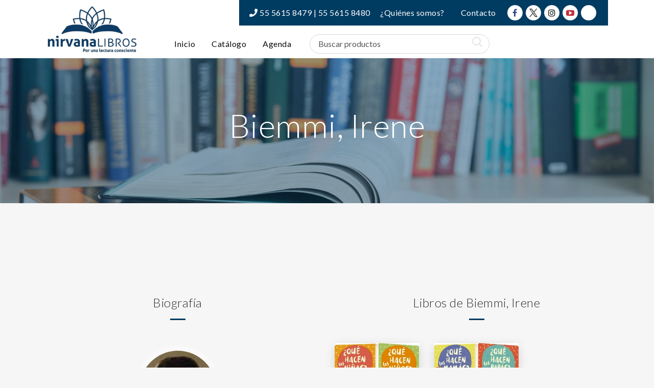

--- FILE ---
content_type: text/html; charset=UTF-8
request_url: https://nirvanalibros.mx/book-author/biemmi-irene/
body_size: 22009
content:
<!DOCTYPE html>
<html lang="es" frame-adminify-app="true">
<head>
	<meta charset="UTF-8">
	<meta http-equiv="X-UA-Compatible" content="IE=edge">
	<meta name="viewport" content="width=device-width, initial-scale=1.0,maximum-scale=1">
	<link rel="profile" href="http://gmpg.org/xfn/11">
	<link rel="pingback" href="https://nirvanalibros.mx/xmlrpc.php">
	
	<meta name='robots' content='index, follow, max-image-preview:large, max-snippet:-1, max-video-preview:-1' />
	<style>img:is([sizes="auto" i], [sizes^="auto," i]) { contain-intrinsic-size: 3000px 1500px }</style>
	
	<!-- This site is optimized with the Yoast SEO plugin v26.4 - https://yoast.com/wordpress/plugins/seo/ -->
	<title>Biemmi, Irene archivos | Nirvana Libros</title>
	<link rel="canonical" href="https://nirvanalibros.mx/book-author/biemmi-irene/" />
	<meta property="og:locale" content="es_ES" />
	<meta property="og:type" content="article" />
	<meta property="og:title" content="Biemmi, Irene archivos | Nirvana Libros" />
	<meta property="og:description" content="Es profesora de Pedagogía Social en la Universidad de Florencia. Experta en Pedagogía de Género e Igualdad de Oportunidades, ha publicado estudios en esta línea e imparte cursos de formación para sensibilizar sobre la cultura de género en el mundo escolar. Dirige la serie de libros ilustrados Sottosopra, dedicados íntegra-mente a la eliminación de los estereotipos sexistas, para la editorial italiana Giralangolo." />
	<meta property="og:url" content="https://nirvanalibros.mx/book-author/biemmi-irene/" />
	<meta property="og:site_name" content="Nirvana Libros" />
	<meta property="og:image" content="https://nirvana-1ee73.kxcdn.com/wp-content/uploads/2019/01/bg-catalogo.jpg" />
	<meta property="og:image:width" content="1200" />
	<meta property="og:image:height" content="801" />
	<meta property="og:image:type" content="image/jpeg" />
	<meta name="twitter:card" content="summary_large_image" />
	<script type="application/ld+json" class="yoast-schema-graph">{"@context":"https://schema.org","@graph":[{"@type":"CollectionPage","@id":"https://nirvanalibros.mx/book-author/biemmi-irene/","url":"https://nirvanalibros.mx/book-author/biemmi-irene/","name":"Biemmi, Irene archivos | Nirvana Libros","isPartOf":{"@id":"https://nirvanalibros.mx/#website"},"primaryImageOfPage":{"@id":"https://nirvanalibros.mx/book-author/biemmi-irene/#primaryimage"},"image":{"@id":"https://nirvanalibros.mx/book-author/biemmi-irene/#primaryimage"},"thumbnailUrl":"https://nirvana-1ee73.kxcdn.com/wp-content/uploads/2019/09/9788491452539-.jpg","breadcrumb":{"@id":"https://nirvanalibros.mx/book-author/biemmi-irene/#breadcrumb"},"inLanguage":"es"},{"@type":"ImageObject","inLanguage":"es","@id":"https://nirvanalibros.mx/book-author/biemmi-irene/#primaryimage","url":"https://nirvana-1ee73.kxcdn.com/wp-content/uploads/2019/09/9788491452539-.jpg","contentUrl":"https://nirvana-1ee73.kxcdn.com/wp-content/uploads/2019/09/9788491452539-.jpg","width":400,"height":246},{"@type":"BreadcrumbList","@id":"https://nirvanalibros.mx/book-author/biemmi-irene/#breadcrumb","itemListElement":[{"@type":"ListItem","position":1,"name":"Portada","item":"https://nirvanalibros.mx/"},{"@type":"ListItem","position":2,"name":"Biemmi, Irene"}]},{"@type":"WebSite","@id":"https://nirvanalibros.mx/#website","url":"https://nirvanalibros.mx/","name":"Nirvana Libros","description":"Por una lectura consciente","publisher":{"@id":"https://nirvanalibros.mx/#organization"},"alternateName":"Nirvana Libros","potentialAction":[{"@type":"SearchAction","target":{"@type":"EntryPoint","urlTemplate":"https://nirvanalibros.mx/?s={search_term_string}"},"query-input":{"@type":"PropertyValueSpecification","valueRequired":true,"valueName":"search_term_string"}}],"inLanguage":"es"},{"@type":"Organization","@id":"https://nirvanalibros.mx/#organization","name":"Nirvana Libros S.A. de C.V.","url":"https://nirvanalibros.mx/","logo":{"@type":"ImageObject","inLanguage":"es","@id":"https://nirvanalibros.mx/#/schema/logo/image/","url":"https://nirvana-1ee73.kxcdn.com/wp-content/uploads/2019/01/logo-editorial-nirvana.png","contentUrl":"https://nirvana-1ee73.kxcdn.com/wp-content/uploads/2019/01/logo-editorial-nirvana.png","width":350,"height":190,"caption":"Nirvana Libros S.A. de C.V."},"image":{"@id":"https://nirvanalibros.mx/#/schema/logo/image/"}}]}</script>
	<!-- / Yoast SEO plugin. -->


<link rel='dns-prefetch' href='//fonts.googleapis.com' />
<link rel="alternate" type="application/rss+xml" title="Nirvana Libros &raquo; Feed" href="https://nirvanalibros.mx/feed/" />
<link rel="alternate" type="application/rss+xml" title="Nirvana Libros &raquo; Biemmi, Irene Autor Feed" href="https://nirvanalibros.mx/book-author/biemmi-irene/feed/" />
<style id='classic-theme-styles-inline-css' type='text/css'>
/*! This file is auto-generated */
.wp-block-button__link{color:#fff;background-color:#32373c;border-radius:9999px;box-shadow:none;text-decoration:none;padding:calc(.667em + 2px) calc(1.333em + 2px);font-size:1.125em}.wp-block-file__button{background:#32373c;color:#fff;text-decoration:none}
</style>
<style id='kia-post-subtitle-style-inline-css' type='text/css'>
.wp-block-kia-post-subtitle{box-sizing:border-box;word-break:break-word}.wp-block-kia-post-subtitle a{display:inline-block}.wp-block-kia-post-subtitle.no-subtitle{opacity:.333}

</style>
<style id='pdfemb-pdf-embedder-viewer-style-inline-css' type='text/css'>
.wp-block-pdfemb-pdf-embedder-viewer{max-width:none}

</style>
<style id='global-styles-inline-css' type='text/css'>
:root{--wp--preset--aspect-ratio--square: 1;--wp--preset--aspect-ratio--4-3: 4/3;--wp--preset--aspect-ratio--3-4: 3/4;--wp--preset--aspect-ratio--3-2: 3/2;--wp--preset--aspect-ratio--2-3: 2/3;--wp--preset--aspect-ratio--16-9: 16/9;--wp--preset--aspect-ratio--9-16: 9/16;--wp--preset--color--black: #000000;--wp--preset--color--cyan-bluish-gray: #abb8c3;--wp--preset--color--white: #ffffff;--wp--preset--color--pale-pink: #f78da7;--wp--preset--color--vivid-red: #cf2e2e;--wp--preset--color--luminous-vivid-orange: #ff6900;--wp--preset--color--luminous-vivid-amber: #fcb900;--wp--preset--color--light-green-cyan: #7bdcb5;--wp--preset--color--vivid-green-cyan: #00d084;--wp--preset--color--pale-cyan-blue: #8ed1fc;--wp--preset--color--vivid-cyan-blue: #0693e3;--wp--preset--color--vivid-purple: #9b51e0;--wp--preset--gradient--vivid-cyan-blue-to-vivid-purple: linear-gradient(135deg,rgba(6,147,227,1) 0%,rgb(155,81,224) 100%);--wp--preset--gradient--light-green-cyan-to-vivid-green-cyan: linear-gradient(135deg,rgb(122,220,180) 0%,rgb(0,208,130) 100%);--wp--preset--gradient--luminous-vivid-amber-to-luminous-vivid-orange: linear-gradient(135deg,rgba(252,185,0,1) 0%,rgba(255,105,0,1) 100%);--wp--preset--gradient--luminous-vivid-orange-to-vivid-red: linear-gradient(135deg,rgba(255,105,0,1) 0%,rgb(207,46,46) 100%);--wp--preset--gradient--very-light-gray-to-cyan-bluish-gray: linear-gradient(135deg,rgb(238,238,238) 0%,rgb(169,184,195) 100%);--wp--preset--gradient--cool-to-warm-spectrum: linear-gradient(135deg,rgb(74,234,220) 0%,rgb(151,120,209) 20%,rgb(207,42,186) 40%,rgb(238,44,130) 60%,rgb(251,105,98) 80%,rgb(254,248,76) 100%);--wp--preset--gradient--blush-light-purple: linear-gradient(135deg,rgb(255,206,236) 0%,rgb(152,150,240) 100%);--wp--preset--gradient--blush-bordeaux: linear-gradient(135deg,rgb(254,205,165) 0%,rgb(254,45,45) 50%,rgb(107,0,62) 100%);--wp--preset--gradient--luminous-dusk: linear-gradient(135deg,rgb(255,203,112) 0%,rgb(199,81,192) 50%,rgb(65,88,208) 100%);--wp--preset--gradient--pale-ocean: linear-gradient(135deg,rgb(255,245,203) 0%,rgb(182,227,212) 50%,rgb(51,167,181) 100%);--wp--preset--gradient--electric-grass: linear-gradient(135deg,rgb(202,248,128) 0%,rgb(113,206,126) 100%);--wp--preset--gradient--midnight: linear-gradient(135deg,rgb(2,3,129) 0%,rgb(40,116,252) 100%);--wp--preset--font-size--small: 13px;--wp--preset--font-size--medium: 20px;--wp--preset--font-size--large: 36px;--wp--preset--font-size--x-large: 42px;--wp--preset--spacing--20: 0.44rem;--wp--preset--spacing--30: 0.67rem;--wp--preset--spacing--40: 1rem;--wp--preset--spacing--50: 1.5rem;--wp--preset--spacing--60: 2.25rem;--wp--preset--spacing--70: 3.38rem;--wp--preset--spacing--80: 5.06rem;--wp--preset--shadow--natural: 6px 6px 9px rgba(0, 0, 0, 0.2);--wp--preset--shadow--deep: 12px 12px 50px rgba(0, 0, 0, 0.4);--wp--preset--shadow--sharp: 6px 6px 0px rgba(0, 0, 0, 0.2);--wp--preset--shadow--outlined: 6px 6px 0px -3px rgba(255, 255, 255, 1), 6px 6px rgba(0, 0, 0, 1);--wp--preset--shadow--crisp: 6px 6px 0px rgba(0, 0, 0, 1);}:where(.is-layout-flex){gap: 0.5em;}:where(.is-layout-grid){gap: 0.5em;}body .is-layout-flex{display: flex;}.is-layout-flex{flex-wrap: wrap;align-items: center;}.is-layout-flex > :is(*, div){margin: 0;}body .is-layout-grid{display: grid;}.is-layout-grid > :is(*, div){margin: 0;}:where(.wp-block-columns.is-layout-flex){gap: 2em;}:where(.wp-block-columns.is-layout-grid){gap: 2em;}:where(.wp-block-post-template.is-layout-flex){gap: 1.25em;}:where(.wp-block-post-template.is-layout-grid){gap: 1.25em;}.has-black-color{color: var(--wp--preset--color--black) !important;}.has-cyan-bluish-gray-color{color: var(--wp--preset--color--cyan-bluish-gray) !important;}.has-white-color{color: var(--wp--preset--color--white) !important;}.has-pale-pink-color{color: var(--wp--preset--color--pale-pink) !important;}.has-vivid-red-color{color: var(--wp--preset--color--vivid-red) !important;}.has-luminous-vivid-orange-color{color: var(--wp--preset--color--luminous-vivid-orange) !important;}.has-luminous-vivid-amber-color{color: var(--wp--preset--color--luminous-vivid-amber) !important;}.has-light-green-cyan-color{color: var(--wp--preset--color--light-green-cyan) !important;}.has-vivid-green-cyan-color{color: var(--wp--preset--color--vivid-green-cyan) !important;}.has-pale-cyan-blue-color{color: var(--wp--preset--color--pale-cyan-blue) !important;}.has-vivid-cyan-blue-color{color: var(--wp--preset--color--vivid-cyan-blue) !important;}.has-vivid-purple-color{color: var(--wp--preset--color--vivid-purple) !important;}.has-black-background-color{background-color: var(--wp--preset--color--black) !important;}.has-cyan-bluish-gray-background-color{background-color: var(--wp--preset--color--cyan-bluish-gray) !important;}.has-white-background-color{background-color: var(--wp--preset--color--white) !important;}.has-pale-pink-background-color{background-color: var(--wp--preset--color--pale-pink) !important;}.has-vivid-red-background-color{background-color: var(--wp--preset--color--vivid-red) !important;}.has-luminous-vivid-orange-background-color{background-color: var(--wp--preset--color--luminous-vivid-orange) !important;}.has-luminous-vivid-amber-background-color{background-color: var(--wp--preset--color--luminous-vivid-amber) !important;}.has-light-green-cyan-background-color{background-color: var(--wp--preset--color--light-green-cyan) !important;}.has-vivid-green-cyan-background-color{background-color: var(--wp--preset--color--vivid-green-cyan) !important;}.has-pale-cyan-blue-background-color{background-color: var(--wp--preset--color--pale-cyan-blue) !important;}.has-vivid-cyan-blue-background-color{background-color: var(--wp--preset--color--vivid-cyan-blue) !important;}.has-vivid-purple-background-color{background-color: var(--wp--preset--color--vivid-purple) !important;}.has-black-border-color{border-color: var(--wp--preset--color--black) !important;}.has-cyan-bluish-gray-border-color{border-color: var(--wp--preset--color--cyan-bluish-gray) !important;}.has-white-border-color{border-color: var(--wp--preset--color--white) !important;}.has-pale-pink-border-color{border-color: var(--wp--preset--color--pale-pink) !important;}.has-vivid-red-border-color{border-color: var(--wp--preset--color--vivid-red) !important;}.has-luminous-vivid-orange-border-color{border-color: var(--wp--preset--color--luminous-vivid-orange) !important;}.has-luminous-vivid-amber-border-color{border-color: var(--wp--preset--color--luminous-vivid-amber) !important;}.has-light-green-cyan-border-color{border-color: var(--wp--preset--color--light-green-cyan) !important;}.has-vivid-green-cyan-border-color{border-color: var(--wp--preset--color--vivid-green-cyan) !important;}.has-pale-cyan-blue-border-color{border-color: var(--wp--preset--color--pale-cyan-blue) !important;}.has-vivid-cyan-blue-border-color{border-color: var(--wp--preset--color--vivid-cyan-blue) !important;}.has-vivid-purple-border-color{border-color: var(--wp--preset--color--vivid-purple) !important;}.has-vivid-cyan-blue-to-vivid-purple-gradient-background{background: var(--wp--preset--gradient--vivid-cyan-blue-to-vivid-purple) !important;}.has-light-green-cyan-to-vivid-green-cyan-gradient-background{background: var(--wp--preset--gradient--light-green-cyan-to-vivid-green-cyan) !important;}.has-luminous-vivid-amber-to-luminous-vivid-orange-gradient-background{background: var(--wp--preset--gradient--luminous-vivid-amber-to-luminous-vivid-orange) !important;}.has-luminous-vivid-orange-to-vivid-red-gradient-background{background: var(--wp--preset--gradient--luminous-vivid-orange-to-vivid-red) !important;}.has-very-light-gray-to-cyan-bluish-gray-gradient-background{background: var(--wp--preset--gradient--very-light-gray-to-cyan-bluish-gray) !important;}.has-cool-to-warm-spectrum-gradient-background{background: var(--wp--preset--gradient--cool-to-warm-spectrum) !important;}.has-blush-light-purple-gradient-background{background: var(--wp--preset--gradient--blush-light-purple) !important;}.has-blush-bordeaux-gradient-background{background: var(--wp--preset--gradient--blush-bordeaux) !important;}.has-luminous-dusk-gradient-background{background: var(--wp--preset--gradient--luminous-dusk) !important;}.has-pale-ocean-gradient-background{background: var(--wp--preset--gradient--pale-ocean) !important;}.has-electric-grass-gradient-background{background: var(--wp--preset--gradient--electric-grass) !important;}.has-midnight-gradient-background{background: var(--wp--preset--gradient--midnight) !important;}.has-small-font-size{font-size: var(--wp--preset--font-size--small) !important;}.has-medium-font-size{font-size: var(--wp--preset--font-size--medium) !important;}.has-large-font-size{font-size: var(--wp--preset--font-size--large) !important;}.has-x-large-font-size{font-size: var(--wp--preset--font-size--x-large) !important;}
:where(.wp-block-post-template.is-layout-flex){gap: 1.25em;}:where(.wp-block-post-template.is-layout-grid){gap: 1.25em;}
:where(.wp-block-columns.is-layout-flex){gap: 2em;}:where(.wp-block-columns.is-layout-grid){gap: 2em;}
:root :where(.wp-block-pullquote){font-size: 1.5em;line-height: 1.6;}
</style>
<style id='woocommerce-inline-inline-css' type='text/css'>
.woocommerce form .form-row .required { visibility: visible; }
</style>
<link rel='stylesheet' id='wpo_min-header-0-css' href='https://nirvana-1ee73.kxcdn.com/wp-content/cache/wpo-minify/1763698710/assets/wpo-minify-header-1471835f.min.css' type='text/css' media='all' />
<script type="text/javascript" src="https://nirvana-1ee73.kxcdn.com/wp-includes/js/jquery/jquery.min.js" id="jquery-core-js"></script>
<script type="text/javascript" src="https://nirvana-1ee73.kxcdn.com/wp-includes/js/jquery/jquery-migrate.min.js" id="jquery-migrate-js"></script>
<script type="text/javascript" src="https://nirvana-1ee73.kxcdn.com/wp-includes/js/dist/hooks.min.js" id="wp-hooks-js"></script>
<script type="text/javascript" src="https://nirvana-1ee73.kxcdn.com/wp-includes/js/dist/i18n.min.js" id="wp-i18n-js"></script>
<script type="text/javascript" id="wp-i18n-js-after">
/* <![CDATA[ */
wp.i18n.setLocaleData( { 'text direction\u0004ltr': [ 'ltr' ] } );
/* ]]> */
</script>
<script type="text/javascript" src="https://nirvana-1ee73.kxcdn.com/wp-content/plugins/woocommerce/assets/js/jquery-blockui/jquery.blockUI.min.js" id="wc-jquery-blockui-js" defer="defer" data-wp-strategy="defer"></script>
<script type="text/javascript" src="https://nirvana-1ee73.kxcdn.com/wp-content/plugins/woocommerce/assets/js/js-cookie/js.cookie.min.js" id="wc-js-cookie-js" defer="defer" data-wp-strategy="defer"></script>
<script type="text/javascript" id="woocommerce-js-extra">
/* <![CDATA[ */
var woocommerce_params = {"ajax_url":"\/wp-admin\/admin-ajax.php","wc_ajax_url":"\/?wc-ajax=%%endpoint%%","i18n_password_show":"Mostrar contrase\u00f1a","i18n_password_hide":"Ocultar contrase\u00f1a"};
/* ]]> */
</script>
<script type="text/javascript" src="https://nirvana-1ee73.kxcdn.com/wp-content/plugins/woocommerce/assets/js/frontend/woocommerce.min.js" id="woocommerce-js" defer="defer" data-wp-strategy="defer"></script>
<script type="text/javascript" id="zxcvbn-async-js-extra">
/* <![CDATA[ */
var _zxcvbnSettings = {"src":"https:\/\/nirvana-1ee73.kxcdn.com\/wp-includes\/js\/zxcvbn.min.js"};
/* ]]> */
</script>
<script type="text/javascript" src="https://nirvana-1ee73.kxcdn.com/wp-includes/js/zxcvbn-async.min.js" id="zxcvbn-async-js"></script>
<script type="text/javascript" id="password-strength-meter-js-extra">
/* <![CDATA[ */
var pwsL10n = {"unknown":"Fortaleza de la contrase\u00f1a desconocida","short":"Muy d\u00e9bil","bad":"D\u00e9bil","good":"Medio","strong":"Fuerte","mismatch":"No coinciden"};
/* ]]> */
</script>
<script type="text/javascript" id="password-strength-meter-js-translations">
/* <![CDATA[ */
( function( domain, translations ) {
	var localeData = translations.locale_data[ domain ] || translations.locale_data.messages;
	localeData[""].domain = domain;
	wp.i18n.setLocaleData( localeData, domain );
} )( "default", {"translation-revision-date":"2025-11-12 21:16:09+0000","generator":"GlotPress\/4.0.3","domain":"messages","locale_data":{"messages":{"":{"domain":"messages","plural-forms":"nplurals=2; plural=n != 1;","lang":"es"},"%1$s is deprecated since version %2$s! Use %3$s instead. Please consider writing more inclusive code.":["\u00a1%1$s est\u00e1 obsoleto desde la versi\u00f3n %2$s! Usa %3$s en su lugar. Por favor, plant\u00e9ate escribir un c\u00f3digo m\u00e1s inclusivo."]}},"comment":{"reference":"wp-admin\/js\/password-strength-meter.js"}} );
/* ]]> */
</script>
<script type="text/javascript" src="https://nirvana-1ee73.kxcdn.com/wp-admin/js/password-strength-meter.min.js" id="password-strength-meter-js"></script>
<script type="text/javascript" id="wc-password-strength-meter-js-extra">
/* <![CDATA[ */
var wc_password_strength_meter_params = {"min_password_strength":"3","stop_checkout":"","i18n_password_error":"Por favor, introduce una contrase\u00f1a m\u00e1s fuerte.","i18n_password_hint":"Sugerencia: La contrase\u00f1a debe ser de al menos doce caracteres. Para hacerla m\u00e1s fuerte usa may\u00fasculas y min\u00fasculas, n\u00fameros y s\u00edmbolos como ! \" ? $ % ^ y )."};
/* ]]> */
</script>
<script type="text/javascript" src="https://nirvana-1ee73.kxcdn.com/wp-content/plugins/woocommerce/assets/js/frontend/password-strength-meter.min.js" id="wc-password-strength-meter-js" defer="defer" data-wp-strategy="defer"></script>
<link rel="https://api.w.org/" href="https://nirvanalibros.mx/wp-json/" /><link rel="EditURI" type="application/rsd+xml" title="RSD" href="https://nirvanalibros.mx/xmlrpc.php?rsd" />
<script type="text/javascript">var kc_script_data={ajax_url:"https://nirvanalibros.mx/wp-admin/admin-ajax.php"}</script>	<noscript><style>.woocommerce-product-gallery{ opacity: 1 !important; }</style></noscript>
	
<!-- Tokoo New Customizer CSS -->
<style type="text/css">{:url("http://nirvana-1ee73.kxcdn.com/wp-content/uploads/2016/10/blog_11.jpg")  }{:Lato}{:Lato}</style>

<style type="text/css">.hamburger-inner,
		.hamburger-inner::before, .hamburger-inner::after{
			background-image : linear-gradient(-90deg, #0067a8, #003c62);
		}
		.page-header-bg .bg:before{
			background: linear-gradient(#0067a8, #003c62);
		}
		.post-grid .post__inner:after, .post-masonry .post__inner:after,
		.hdr-widget--product-search .product-search-input .line,
		.user-auth-box .user-auth-box-content:before{
			background-image: linear-gradient(90deg, transparent, #0067a8, #003c62, #0067a8, transparent);
		}
		.menu-main-wrapper .menu > .menu-item a:before,
		.menu-user-wrap .menu> .menu-item a:after{
			background-image: linear-gradient(90deg, #0067a8, #003c62);
		}
		.menu-main-wrapper .menu-item.mega-menu > .sub-menu .sub-menu a:after,
		.widget_search form input[type='submit'],
		.product-list .product__image .onsale,
		.wc_payment_methods.payment_methods .wc_payment_method label:after,
		.woocommerce-pagination ul.page-numbers .page-numbers.current{
			background-color: #0067a8;
		}
		.button:hover, .comment-respond .form-submit input:hover, input[type='submit']:hover, input[type='reset']:hover,
		input[type='submit'].dokan-btn-theme:hover, .dokan-btn-theme:hover, input[type='submit']:hover, input[type='reset']:hover{
			border-color: #0067a8;
			color: #003c62;
		}

		.button:hover,
		.product__detail-nav li.active a, .product__detail-nav li:hover a,
		.user-auth-box .user-auth-box-content .tokoo-popup__close,
		.wc_payment_methods.payment_methods .wc_payment_method label:before,
		input[type='submit'].dokan-btn-theme, .dokan-btn-theme, input[type='submit'], input[type='reset']
		{
			border-color: #0067a8;
		}
		.hdr-widget--site-logo a,
		.hdr-widget-dropdown-menu .menu-item:hover > a,
		.site-footer a,
		.product-list .product__price,
		.widget.widget_price_filter .price_slider_amount .price_label span{
			color: #0067a8;
		}
		.hdr-widget-dropdown-menu .sub-menu .menu-item a:before,
		.hdr-widget-dropdown-menu .menu > .menu-item > a:before,
		.widget.widget_price_filter .price_slider.ui-slider .ui-slider-range{
			background-image: linear-gradient(90deg, #0067a8, #003c62);
		}
		
		.product-grid .product__action .button, .product-grid .product__action .comment-respond .form-submit input, .comment-respond .form-submit .product-grid .product__action input, .product-grid .product__action .widget.widget_product_search input[type="submit"], .widget.widget_product_search .product-grid .product__action input[type="submit"],
		.added_to_cart.wc-forward,
		.product-grid .product__price,
		.product-overview .product-action .price,
		.book-images .book__action button [class*="ico"], .book-images .book__action .see-inside [class*="ico"],
		.product__detail-nav li.active a, .product__detail-nav li:hover a,
		.menu-main-wrapper .menu-item:not(.mega-menu) .sub-menu li:hover > a,
		.widget.widget_shopping_cart .quantity,
		.widget.widget_shopping_cart .total .amount
		{ 
			color: #0067a8;
		}

		
		.tagcloud a,
		.section-header:after,
		.product-grid .product .onsale{
			background-color: #003c62;
		}
		
		.button, .comment-respond .form-submit input, .widget.widget_product_search input[type="submit"], input[type="submit"], input[type="reset"]{
			border-color: #003c62;
		}
		
		.hdr-widget--menu-cart .menu-cart-trigger .cart-count,
		.button:hover,
		.star-rating span:before,
		.star-rating span:before,
		.single-post .post__meta a,
		.product-layout-view a:hover, .product-layout-view a.active,
		.hdr-widget--product-search .fa,
		.hdr-widget--menu-cart .menu-cart-trigger,
		.post-grid .post__meta span a:hover, .post-masonry .post__meta span a:hover,
		.widget.widget_shopping_cart .quantity,
		.widget.widget_shopping_cart .total .amount
		{
			color: #003c62;
		}

		
		body{
			font-family    : Lato;
			font-size      : 16px;
			font-weight    : 400;
			letter-spacing : 0.5px;
			line-height    : 1.8;
			background-color: #f6f6f6;
			color: #616161;
		}

		
		h1,h2,h3,h4,h5,h6,
		.single-post .post__title,
		.widget-title,
		.page-header .page-title{
			font-family: Lato;
			font-weight    : 300;
			letter-spacing : 0.5px;
		}</style>
<link rel="icon" href="https://nirvana-1ee73.kxcdn.com/wp-content/uploads/2019/01/cropped-favicon-1-32x32.png" sizes="32x32" />
<link rel="icon" href="https://nirvana-1ee73.kxcdn.com/wp-content/uploads/2019/01/cropped-favicon-1-192x192.png" sizes="192x192" />
<link rel="apple-touch-icon" href="https://nirvana-1ee73.kxcdn.com/wp-content/uploads/2019/01/cropped-favicon-1-180x180.png" />
<meta name="msapplication-TileImage" content="https://nirvana-1ee73.kxcdn.com/wp-content/uploads/2019/01/cropped-favicon-1-270x270.png" />
		<style type="text/css" id="wp-custom-css">
			/* GENERAL */
body { color:#0A0A0A; }
.section-subtitle-claro::after { margin-top: 10px; background-color: #0067a9; content: " "; width: 30px; height: 3px; position: relative; display: block; }
.section-subtitle-oscuro::after { margin-top: 10px; background-color: #003c62; content: " "; width: 30px; height: 3px; position: relative; display: block; }
body.single-product {
	 max-width: inherit;
}
/* HEADER */
.hdr-widget { padding: 0 20px; }
.hdr-widget:not(:last-child):after { background-color: transparent; }
.hdr-widget-dropdown-menu .menu-item a { border: solid 1px transparent; }
.hdr-widget-dropdown-menu .menu-item a:hover { border: solid 1px #003c62; }
.hdr-widget-dropdown-menu .current-menu-item a { background:#003c62 !important; color: white !important; }
.hdr-widget-dropdown-menu .menu > .menu-item:hover > a:before { background: none; width:0; }
.buscar-nirvana { font-weight: 600; color: #003c62; }
.site-header .site-logo { width: 180px; padding: 8px 0; }
.alineando-head-nirvana { min-height: 100%; display: flex; flex-wrap: wrap; flex-direction: row; }
.menu-nirvana-secondary { flex-basis: calc(100%); flex-direction: column; align-items: flex-end; padding: 0;}
.elements-menu-nirvana { background-color: #003c62; padding: 0 20px; }
.menu-menu-secundario-container .menu-item a { color: white; }
.menu-menu-secundario-container .menu-item a:hover,
.menu-menu-secundario-container .menu-item a:focus { background-color: white; }
.tels-nirvana { color: white; }
.nirvana-css-social-icon { display: inline-flex; }
.nirvana-css-social-icon a { background-color: white; padding: 0; margin: 3px; width: 30px; height: 30px; line-height: 30px; text-align: center; display: inline-block; border-radius: 50px; }
.nirvana-css-social-icon a:hover { opacity: 0.7; }
.nirvana-css-social-icon i { display: block; }
.nirvana-iconsfa-facebook { color: #2d4486; }
.nirvana-iconsfa-twitter { color: #55ACEE; }
.nirvana-iconsfa-twitter .fa-twitter:before { content: ""; background-image: url(https://nirvana-1ee73.kxcdn.com/wp-content/uploads/2024/05/twitter.png); background-repeat: no-repeat; background-size: 80%; width: 20px; height: 29px; background-position: center; }
.nirvana-iconsfa-instagram { color: black; }
.nirvana-iconsfa-youtube { color: #c4303b; }
.nirvana-iconsfa-tiktok { color: black; }
.fa-tiktok {
	background-image: url('[data-uri]');
	background-position: center;
	background-repeat: no-repeat;
	background-size: contain;
}
.tels-nirvana,
.menu-menu-secundario-container { display: inline-block; }
.hdr-widget-dropdown-menu .menu { display: flex !important; }
.slider-nirvana {
	padding-top: 25px;
}
@media only screen and (max-width: 991px) {
	.tels-nirvana, .menu-menu-secundario-container .menu-item a { font-size: 14px; }
	.menu-menu-secundario-container .menu-item a { padding: 5px;  }
	.hdr-widget-dropdown-menu #menu-menu-principal .menu-item a { padding: 0 10px; margin-top: 10px; }
	.nirvana-css-social-icon { display: none; }
	.slider-nirvana .container { height: 380px !important; }
	.hdr-widget--product-search { padding: 10px 0; }
}
@media only screen and (max-width: 690px) {
	.tels-nirvana { display: none; }
	.slider-nirvana .container { height: 320px !important; }
	.site-header .site-logo { width: 120px; }
}
@media screen and (max-width: 640px) {
	.hdr-widget--product-search { display: block !important; }
}
@media only screen and (max-width: 550px) {
	.hdr-widget--site-logo { display: none; }
	.slider-nirvana .container { height: 260px !important; }
}
@media only screen and (max-width: 400px) {
	.alineando-head-nirvana { padding: 0; }
}
/* HOME */
.home .main-content { margin-bottom: 0; }
.banner-nirvana { min-height: 300px; }
.catalogo-display-posts .product-grid { padding: 0; }
/* EVENTOS */
#evcal_list .eventon_list_event .evcal_desc span.evcal_event_title { font-size: 14px; letter-spacing: 0.5px; }
.eventon_events_list .eventon_list_event .evcal_desc span.evcal_event_subtitle { font-size: 12px !important;  letter-spacing: 0.5px; }
.evo_lightboxes .evo_pop_body .evcal_desc span.evcal_desc2 { font-size: 24px; }
.eventon_events_list .eventon_list_event .evcal_list_a { padding: 10px 10px !important; }
.ajde_evcal_calendar .calendar_header p { font-size: 20px !important; }
#evcal_list .eventon_list_event .evcal_cblock, .evo_lightboxes .evo_pop_body .evcal_cblock { color: #003c62 !important; letter-spacing: 0.5px; }
.evo_metarow_organizer.evcal_evdata_row .evcal_evdata_cell,
.evo_metarow_time_location .evcal_evdata_row .evcal_evdata_cell { margin-top: -15px; }
.evo_lightbox_content .evcal_evdata_row { padding: 25px 25px 0 25px; }
.evopopclose, .evolbclose { background-color: #003c62 !important;}
.evolbclose:before, .evolbclose:after { background-color: white !important; }
.evolbclose:hover { background-color: #cfcfcf !important; }
.evolbclose:hover::before, .evolbclose:hover::after { background-color: #003c62 !important; }
.eventon_events_list .eventon_list_event .ev_ftImg { margin: 0 15px 0 15px !important; }
/* CATALOGO LIBROS */
.product-sorting { display: none !important; }
.post-type-archive-product .view-all { margin-bottom: 40px; padding-top: 30px; }
.post-type-archive-product .kc_title_link { color: #003c62; font-size: 26px; font-weight: 300; text-transform: uppercase; text-align: left; margin-top: 0px;  margin-bottom: 0px; }
.div-nirvana {  margin-bottom: 60px; }
.product-grid .product { margin-bottom: 15px; }
.grid-item .product__detail .subtitle { font-size: 12px; margin-top: 5px; margin-bottom: 5px; font-style: italic; color: #808080; }
.product-grid .product__title a,
.grid-item .product__title a { text-transform: uppercase; color: #003c62; }
.product-grid .product__title a:hover,
.grid-item .product__title a:hover { color: #0033cc; }
.product-grid .product__title,
.grid-item .product__title { font-size: 1em; color: #003c62; }
.product-grid .product .author { margin-top: 5px; line-height: 1.25em; }
.product-grid .product .author,
.grid-item .product .author { color: #003c62; }
.product-grid .product .author a,
.grid-item .product .author a { display: block; }
/* PAGINAS */
.content-area .type-page .featured-image { display: none !important; }
.page-id-4940 .product-categories .cat-item { color: #777777; display: inline-block; font-size: 12px; font-style: italic; border-bottom: 0; border-right: 1px solid #9e9e9e; padding: 0 6px; line-height: 12px;}
.page-id-4940 .product-categories .cat-item-15 { display: none; }

/* INTERIOR LIBROS */
.book__action { display: none; }
.nirvana-datos { margin-bottom: 40px; }
.product-detail { background-color: #e7e7e7;  padding: 25px; }
.product-detail .woocommerce-tabs ul.tabs {
	text-align: center;
  list-style: none;
  display: flex;
  align-items: center;
  justify-items: center;
  justify-content: center;
	margin: 0;
  padding: 15px 0;
}
.product-detail .woocommerce-tabs ul.tabs li {
	padding: 12px 20px;
  margin: 5px;
	border-bottom: solid 2px #ccc;
}
.product-detail .woocommerce-tabs ul.tabs li.active {
	border-bottom-color: #003c62;
}
@media only screen and (max-width: 991px) {
	.product-detail .woocommerce-tabs ul.tabs {
		flex-flow: column;
	}
}
.product__detail-nav { background-color: transparent; }
.product__detail-nav a { text-transform: uppercase; }
.product-overview .product_meta { padding-top: 5px; border-top: solid 2px #ccc; margin-top: 20px; }
.product-overview .product_meta > span { font-size: 0.8em; }
.product-overview .product_meta > span a:hover { color: #0033cc; }
.product-overview__summary .product__title { font-size: 2.2em; color: #003c62; margin-bottom: 5px; }
.book__page--back { display: none; }
.product-overview__summary .subtitle { font-family: "Playfair Display"; font-size: 1.6em; margin-top: 5px; margin-bottom: 5px; font-style: normal; color: #000; }
.single-product .author a { display: block; }
.product-overview__summary .product__meta .author a { font-size: 1.4em }
.product-overview__summary .product__meta .author a:hover { color: #0033cc; }
.tabla-info-nirvana { margin-top: 20px; }
.tabla-info-nirvana .shop_attributes {  margin: 0 auto; width: 300px; max-width: 100%; }
.tabla-info-nirvana th { text-align: right; }
.tabla-info-nirvana th,
.tabla-info-nirvana td { font-size: 0.8em; line-height: 1.1em; padding: 10px; width: 50%; }
.tabla-info-nirvana p { margin:0; padding:0;}
.tabla-info-nirvana a:hover { color: #0033cc; }
@media only screen and (max-width: 991px) {
	.product__detail-content .grid-layout.columns-2 .grid-item { width: 100%; }
}
/* SELLOS EDITORIALES */
.browse-author-by-alphabet.filterable-nav a.current { background: #003c62; }
/* SEARCH */
.ywcas-popover-results .popover-content .wp-block-yith-filled-block .ywcas-search-results .search-result-item.list .wp-block-button {
	display: none !important;
}
.ywcas-popover-results .popover-content { padding: 15px !important; }
.ywcas-popover-results .popover-content .wp-block-yith-filled-block .ywcas-search-results.list { margin-top: 0 !important;}
.ywcas-popover-results .popover-content .wp-block-yith-filled-block .ywcas-search-results .search-result-item { padding: 5px !important; }
.ywcas-popover-results .popover-content .wp-block-yith-filled-block .ywcas-search-results.list .ywcas-search-results-grid { gap: 0 !important; }
.ywcas-popover-results .popover-content .wp-block-yith-filled-block .ywcas-search-results .search-result-item .search-result-item__price,
.ywcas-popover-results .popover-content .wp-block-yith-filled-block .ywcas-search-results .search-result-item .search-result-item__inline_group,
.ywcas-popover-results .popover-content .wp-block-yith-filled-block .ywcas-search-results .search-result-item.list .search-result-item__summary { display: none !important; }
.ywcas-popover-results .popover-content .wp-block-yith-filled-block .ywcas-search-results .search-result-item .search-result-item__thumbnail { width: 50px; }
.ywcas-popover-results .popover-content .wp-block-yith-filled-block .ywcas-search-results .search-result-item .search-result-item__thumbnail img { border: 0; }
.ywcas-popover-results .popover-content .wp-block-yith-filled-block .ywcas-search-results .search-result-item .search-result-add-to-cart { border: 0; background: #003c62; }
.search-nirvana_yith input[type="search"],
.search-nirvana_yith input[type="text"] { width: 500px !important; }
.post-list .post:after { background-image: linear-gradient(90deg, transparent, #003c62, #0061a0, #0067a9, transparent);}
.search-results .loop-description { color: white; }
.hdr-widget--product-search .product-search-category select { display: none !important; }
.product-grid .product__action { display: none !important; }
.product-grid .product__image > a:hover { opacity: 0.6; }
@media only screen and (max-width: 1599px) {
 .search-nirvana_yith input[type="search"],
 .search-nirvana_yith input[type="text"] { width: 300px !important; }
}
@media only screen and (max-width: 1199px) {
 .search-nirvana_yith input[type="search"],
 .search-nirvana_yith input[type="text"] { width: auto !important; }
}
@media only screen and (max-width: 991px) {
	.search-nirvana_yith input[type="search"],
	.search-nirvana_yith input[type="text"] { width: 300px !important; }
}
@media only screen and (max-width: 640px) {
	.search-nirvana_yith input[type="search"],
	.search-nirvana_yith input[type="text"] { width: 260px !important; }
}
@media only screen and (max-width: 605px) {
	.search-nirvana_yith input[type="search"],
	.search-nirvana_yith input[type="text"] { width: auto !important; }
}
@media only screen and (max-width: 400px) {
  .search-nirvana_yith input[type="submit"] {  background-color: white; background-position: center; background-repeat: no-repeat; background-image: url('[data-uri]');
    padding-left: 17px; height: 45px; width: 45px; font-size: 0; line-height: 35px; }
}
/* FOOTER */
.footer-redes { text-align: center !important; display:inline-flex; align-items: center; justify-content: center; }
.footer-redes .fa-twitter { position: relative; height: 0.8em; }
.footer-redes .fa-twitter:before { content: ""; background-image: url(https://nirvana-1ee73.kxcdn.com/wp-content/uploads/2024/05/twitter.png); background-repeat: no-repeat; background-size: 70%; width: 20px; height: 20px; background-position: center; position: absolute; left: -2px; top: -2px; }
@media only screen and (max-width: 767px) {
	.footer-menu { display: none !important; }
}
/* WOOCOMERCE */
.search-no-results .loop-description {
 background: rgba(255,255,255,0.5);
}
/* PDF */
div.pdfemb-viewer {
	margin: 0 auto !important;
}
/*ISSUE IMG EVENTO*/
.evocard_main_image span {
	width: 100%;
	background-size: contain !important;
  background-repeat: no-repeat;
}
/*CONTACTO*/
.tokoo-contact-form .row {
	margin-bottom:0;
}
.tokoo-contact-form .aiowps-captcha,
.tokoo-contact-form .aiowps-captcha-equation {
	text-align: left;
	margin: 0;
}
.tokoo-contact-form .aiowps-captcha-equation {
	display: inline-block;
}
		</style>
		</head>

<body class="archive tax-book_author term-biemmi-irene term-2424 wp-custom-logo wp-theme-nirvana theme-nirvana kc-css-system woocommerce woocommerce-page woocommerce-no-js metaslider-plugin">

	<div class="site-content">
		
	
							
<div class="site-header-wrap is-sticky"> 
	<div class="site-header site-header--type-2">
		<div class="container">
			<div class="hdr-widget hdr-widget--site-logo">
				<div class="site-logo">
<a href="https://nirvanalibros.mx/" title="Nirvana Libros" rel="home">
<img  src="https://nirvana-1ee73.kxcdn.com/wp-content/uploads/2020/05/logo-editorial-nirvana-180.png" alt="Nirvana Libros" />
</a>
</div>
			</div>

				
<div class="hdr-widget hdr-widget--menu-main hdr-widget-dropdown-menu alineando-head-nirvana">

	<div class="hdr-widget menu-nirvana-secondary">
		<div class="elements-menu-nirvana">
			<div class="tels-nirvana">
				<i class="fa-phone"></i> 55 5615 8479 | 55 5615 8480
			</div>
			<div class="menu-menu-secundario-container"><ul id="menu-menu-secundario" class="menu"><li id="menu-item-4759" class="menu-item menu-item-type-post_type menu-item-object-page menu-item-4759"><a href="https://nirvanalibros.mx/nosotros/">¿Quiénes somos?</a></li>
<li id="menu-item-4760" class="menu-item menu-item-type-post_type menu-item-object-page menu-item-4760"><a href="https://nirvanalibros.mx/contacto/">Contacto</a></li>
</ul></div>			<div class="nirvana-css-social-icon">
				<a href="https://www.facebook.com/nirvana.libros/" target="_blank" title="Facebook" class="nirvana-iconsfa-facebook">
					<i class="fa-facebook"></i>
				</a>
				<a href="https://twitter.com/NirvanaLibros" target="_blank" title="Twitter" class="nirvana-iconsfa-twitter">
					<i class="fa-twitter"></i>
				</a>
				<a href="https://www.instagram.com/nirvanalibros/" target="_blank" title="Instagram" class="nirvana-iconsfa-instagram">
					<i class="fa-instagram"></i>
				</a>
				<a href="https://www.youtube.com/@nirvanalibros735" target="_blank" title="YouTube" class="nirvana-iconsfa-youtube">
					<i class="fa-youtube-play"></i>
				</a>
				<a href="https://www.tiktok.com/@nirvanalibros" target="_blank" title="TikTok" class="nirvana-iconsfa-tiktok">
					<i class="fa-tiktok"></i>
				</a>
			</div>
		</div>
	</div>

	<div class="menu-main-dropdown">
		<ul id="menu-menu-principal" class="menu"><li id="menu-item-5203" class="menu-item menu-item-type-post_type menu-item-object-page menu-item-home"><a href="https://nirvanalibros.mx/">Inicio</a></li>
<li id="menu-item-5637" class="menu-item menu-item-type-post_type menu-item-object-page"><a href="https://nirvanalibros.mx/catalogo/">Catálogo</a></li>
<li id="menu-item-5074" class="menu-item menu-item-type-post_type menu-item-object-page"><a href="https://nirvanalibros.mx/agenda/">Agenda</a></li>
</ul>	</div>

	<div class="hdr-widget hdr-widget--product-search search-nirvana_yith">
		<div data-block-name="yith/search-block" data-size="sm" class="wp-block-yith-search-block alignwide "><div data-block-name="yith/input-block" data-button-border-radius="{&quot;topLeft&quot;:&quot;20px&quot;,&quot;topRight&quot;:&quot;20px&quot;,&quot;bottomLeft&quot;:&quot;20px&quot;,&quot;bottomRight&quot;:&quot;20px&quot;}" data-button-label="Search" data-icon-type="icon-right" data-input-bg-color="#fff" data-input-bg-focus-color="#fff" data-input-border-color="rgb(216, 216, 216)" data-input-border-focus-color="rgb(124, 124, 124)" data-input-border-radius="{&quot;topLeft&quot;:&quot;20px&quot;,&quot;topRight&quot;:&quot;20px&quot;,&quot;bottomLeft&quot;:&quot;20px&quot;,&quot;bottomRight&quot;:&quot;20px&quot;}" data-input-border-size="{&quot;topLeft&quot;:&quot;1px&quot;,&quot;topRight&quot;:&quot;1px&quot;,&quot;bottomLeft&quot;:&quot;1px&quot;,&quot;bottomRight&quot;:&quot;1px&quot;}" data-input-text-color="rgb(136, 136, 136)" data-placeholder-text-color="rgb(87, 87, 87)" data-placeholder="Buscar productos" data-submit-bg-color="#fff" data-submit-bg-hover-color="#fff" data-submit-border-color="#fff" data-submit-border-hover-color="#fff" data-submit-content-color="#DCDCDC" data-submit-content-hover-color="rgb(136, 136, 136)" data-submit-style="icon" class="wp-block-yith-input-block"></div><div data-block-name="yith/filled-block" class="wp-block-yith-filled-block"><div data-block-name="yith/product-results-block" data-hide-featured-if-on-sale="true" data-image-position="left" data-image-size="170" data-layout="list" data-limit-summary="false" data-max-results-to-show="14" data-no-results="No hay resultados. ¡Prueba con una palabra clave diferente!" data-price-label="Precio:" data-product-name-color="rgb(29, 29, 29)" data-show-add-to-cart="false" data-show-categories="false" data-show-featured-badge="true" data-show-image="true" data-show-name="true" data-show-out-of-stock-badge="true" data-show-price="true" data-show-s-k-u="false" data-show-sale-badge="true" data-show-stock="false" data-show-summary="false" data-show-view-all-text="Ver todos los productos ({total})" data-show-view-all="true" data-summary-max-word="10" class="wp-block-yith-product-results-block"></div></div></div> 
	</div>

</div>			
		</div>
	</div>
</div>

						
			
<div class="page-header page-header--center">
	<div class="page-header-bg">
				<div class="bg" style="background-image:url(https://nirvana-1ee73.kxcdn.com/wp-content/uploads/2019/01/bg-catalogo.jpg)"></div>
	</div>

	<div class="container">

		
			<h2 class="page-title">Biemmi, Irene</h2>

		
	</div>
</div>

	
		
	
<main class="main-content">	
	<div class="container">
		<div class="row single-book-author" data-sticky_parent>
			<div class="author-area col-md-6" data-sticky_column>
				
										
					
					 <header class="section-header section-header--center">
						<h2 class="section-title">
							Biografía						</h2>
					</header>

					<div class="author-bio">
						<figure class="author-bio__image"><img src="https://nirvana-1ee73.kxcdn.com/wp-content/uploads/2019/09/Biemmi-Irene--150x150.jpg" alt="Imagen del Autor"></figure>						<div class="author-bio__details">
							<h3 class="author-name"><a href="https://nirvanalibros.mx/book-author/biemmi-irene/">Biemmi, Irene</a></h3>
							<span class="author-birthday">
															</span>
							<div class="author-bio">
								<p>Es profesora de Pedagogía Social en la Universidad de Florencia. Experta en Pedagogía de Género e Igualdad de Oportunidades, ha publicado estudios en esta línea e imparte cursos de formación para sensibilizar sobre la cultura de género en el mundo escolar. Dirige la serie de libros ilustrados Sottosopra, dedicados íntegra-mente a la eliminación de los estereotipos sexistas, para la editorial italiana Giralangolo.</p>
							</div>
							<div class="author-socials social-links small rounded text-center">
																																							</div>	
						</div>
					</div>
				
				
			</div>
			<div class="content-area col-md-6" data-sticky_column>
				<article class="page type-page">
					
											
						<header class="section-header section-header--center">
							<h2 class="section-title">
								Libros de Biemmi, Irene							</h2>
						</header>

						<div class="product-grid grid-layout columns-3">

							
							
								
<div class="grid-item product post-9448 type-product status-publish has-post-thumbnail product_cat-narrativa-infantil product_tag-primeros-lectores book_author-biemmi-irene book_author-baroncelli-silvia book_publisher-picarona first instock shipping-taxable product-type-simple">
	<div class="product__inner">
				
		<figure class="product__image">
						<a href="https://nirvanalibros.mx/producto/que-hacen-las-ninas-que-hacen-los-ninos-p-d/">
				<span class="intrinsic-ratio" style="padding-bottom:61.666666666667%"><img class="pustaka-lazyload" src="[data-uri]" data-original="https://nirvana-1ee73.kxcdn.com/wp-content/uploads/2019/09/9788491452539--300x185.jpg" width="300" height="185" alt=""></span>			</a>

			<div class="product__action">
											</div>
		</figure>
		
		<div class="product__detail">
					<h3 class="product__title" title="¿Qué hacen las niñas? / ¿Qué hacen los niños? (P.D.)"><a href="https://nirvanalibros.mx/producto/que-hacen-las-ninas-que-hacen-los-ninos-p-d/">¿Qué hacen las niñas? / ¿Qué hacen los niños? (P.D.)</a></h3>
	<div class="author">				<a href="https://nirvanalibros.mx/book-author/baroncelli-silvia/">Baroncelli, Silvia, </a>
							<a href="https://nirvanalibros.mx/book-author/biemmi-irene/">Biemmi, Irene</a>
			</div>		</div>
	</div>
</div>

							
								
<div class="grid-item product post-9449 type-product status-publish has-post-thumbnail product_cat-narrativa-infantil product_tag-album-ilustrado book_author-baroncelli-silvia book_author-biemmi-irene book_publisher-picarona  instock shipping-taxable product-type-simple">
	<div class="product__inner">
				
		<figure class="product__image">
						<a href="https://nirvanalibros.mx/producto/que-hacen-las-mamas-que-hacen-los-papas-p-d/">
				<span class="intrinsic-ratio" style="padding-bottom:61.666666666667%"><img class="pustaka-lazyload" src="[data-uri]" data-original="https://nirvana-1ee73.kxcdn.com/wp-content/uploads/2019/09/9788491452522--300x185.jpg" width="300" height="185" alt=""></span>			</a>

			<div class="product__action">
											</div>
		</figure>
		
		<div class="product__detail">
					<h3 class="product__title" title="¿Qué hacen las mamás? / ¿Qué hacen los papás? (P.D.)"><a href="https://nirvanalibros.mx/producto/que-hacen-las-mamas-que-hacen-los-papas-p-d/">¿Qué hacen las mamás? / ¿Qué hacen los papás? (P.D.)</a></h3>
	<div class="author">				<a href="https://nirvanalibros.mx/book-author/baroncelli-silvia/">Baroncelli, Silvia, </a>
							<a href="https://nirvanalibros.mx/book-author/biemmi-irene/">Biemmi, Irene</a>
			</div>		</div>
	</div>
</div>

							
						</div>

						
					
				</article>
			</div>
		</div>
	</div>

	
</main>
		<style type="text/css">@media only screen and (min-width: 1000px) and (max-width: 5000px){body.kc-css-system .kc-css-614817{width: 25.34%;}body.kc-css-system .kc-css-923338{width: 49.54%;}body.kc-css-system .kc-css-408124{width: 50%;}body.kc-css-system .kc-css-505597{width: 50%;}body.kc-css-system .kc-css-458641{width: 25.09%;}}body.kc-css-system .kc-css-307017{background: #003c62;padding-top: 65px;padding-bottom: 65px;}body.kc-css-system .kc-css-365318.kc_title,body.kc-css-system .kc-css-365318 .kc_title,body.kc-css-system .kc-css-365318 .kc_title a.kc_title_link{color: #ffffff;font-weight: 500;margin-top: 0px;margin-bottom: 25px;}body.kc-css-system .kc-css-275889 .content-title{color: #ffffff;font-family: Lato;font-size: 14px;font-weight: 400;text-transform: capitalize;}body.kc-css-system .kc-css-275889 .content-icon i{color: #a9cef0;font-size: 21px;}body.kc-css-system .kc-css-623073 .content-title{color: #ffffff;font-family: Lato;font-size: 14px;font-weight: 400;text-transform: capitalize;}body.kc-css-system .kc-css-623073 .content-icon i{color: #a9cef0;font-size: 21px;}body.kc-css-system .kc-css-153541 .content-title{color: #ffffff;font-family: Lato;font-size: 14px;font-weight: 400;text-transform: lowercase;}body.kc-css-system .kc-css-153541 .content-icon i{color: #a9cef0;font-size: 21px;}body.kc-css-system .kc-css-849715.kc_title,body.kc-css-system .kc-css-849715 .kc_title,body.kc-css-system .kc-css-849715 .kc_title a.kc_title_link{color: #ffffff;font-weight: 500;margin-top: 0px;margin-bottom: 10px;}body.kc-css-system .kc-css-303579 ,body.kc-css-system .kc-css-303579 p{color: #ffffff;font-family: Lato;font-size: 14px;font-weight: 300;text-transform: uppercase;}body.kc-css-system .kc-css-303579{padding-top: 0px;padding-bottom: 0px;}body.kc-css-system .kc-css-847522.kc_title,body.kc-css-system .kc-css-847522 .kc_title,body.kc-css-system .kc-css-847522 .kc_title a.kc_title_link{color: #ffffff;font-weight: 500;margin-top: 0px;margin-bottom: 10px;}body.kc-css-system .kc-css-260824 ,body.kc-css-system .kc-css-260824 p{color: #ffffff;font-family: Lato;font-size: 14px;font-weight: 300;text-transform: uppercase;}body.kc-css-system .kc-css-260824{padding-top: 0px;padding-bottom: 0px;}body.kc-css-system .kc-css-291476{text-align: center;}body.kc-css-system .kc-css-291476 img{max-width: 200px;}body.kc-css-system .kc-css-574897 i{color: #1e73be;font-size: 16px;}body.kc-css-system .kc-css-574897 a{background-color: #ffffff;text-align: center;border-radius: 50px 50px 50px 50px;}body.kc-css-system .kc-css-574897 a:hover i{color: #000000;}body.kc-css-system .kc-css-574897 a:hover{background-color: #ffffff;}body.kc-css-system .kc-css-574897{text-align: left;padding-top: 32px;}body.kc-css-system .kc-css-499925{text-align: center;background: #002740;padding-top: 20px;padding-bottom: 20px;}body.kc-css-system .kc-css-378180.kc_title,body.kc-css-system .kc-css-378180 .kc_title,body.kc-css-system .kc-css-378180 .kc_title a.kc_title_link{color: #ffffff;font-family: Lato;font-size: 12px;font-weight: 300;text-align: center;}@media only screen and (max-width: 999px){body.kc-css-system .kc-css-614817{margin-left: 5%;width: 90%;}body.kc-css-system .kc-css-923338{margin-left: 5%;width: 90%;}body.kc-css-system .kc-css-458641{margin-left: 5%;width: 90%;}}</style><section class="kc-elm kc-css-307017 kc_row"><div class="kc-row-container  kc-container"><div class="kc-wrap-columns"><div class="kc-elm kc-css-614817 kc_col-sm-3 kc_column kc_col-sm-3"><div class="kc-col-container">
<div class="kc-elm kc-css-365318 kc-title-wrap ">

	<h3 class="kc_title">Nirvana Libros S.A. de C.V.</h3>
</div>
<div class="kc-elm kc-css-275889 kc-feature-boxes kc-fb-layout-3">

	<div class="content-icon"><i class="ti-home"></i></div><div class="box-right"><div class="content-title">Av. Michoacán 20, Módulo 27 Bodega 1, Colonia Renovación, Iztapalapa, C.P. 09209, CDMX.</div></div>
</div>
<div class="kc-elm kc-css-623073 kc-feature-boxes kc-fb-layout-3">

	<div class="content-icon"><i class="simple-icon-call-end"></i></div><div class="box-right"><div class="content-title">55 5615 8479 | 55 5615 8480</div></div>
</div>
<div class="kc-elm kc-css-153541 kc-feature-boxes kc-fb-layout-3">

	<div class="content-icon"><i class="simple-icon-envelope-open"></i></div><div class="box-right"><div class="content-title">nirvana@nirvanalibros.com.mx</div></div>
</div>
<div class="kc-elm kc-css-756611" style="height: 30px; clear: both; width:100%;"></div></div></div><div class="kc-elm kc-css-923338 kc_col-sm-6 kc_column kc_col-sm-6"><div class="kc-col-container"><div class="kc-elm kc-css-571204 kc_row kc_row_inner footer-menu"><div class="kc-elm kc-css-408124 kc_col-sm-6 kc_column_inner kc_col-sm-6"><div class="kc_wrapper kc-col-inner-container">
<div class="kc-elm kc-css-849715 kc-title-wrap ">

	<h4 class="kc_title section-subtitle-claro">Libros</h4>
</div>
<div class="kc-elm kc-css-303579 kc_text_block"><p><a href="https://nirvanalibros.mx/catalogo/">Catálogo</a></p>
<p><a href="https://nirvanalibros.mx/autores">Autores</a></p>
<p><a href="https://nirvanalibros.mx/mas-vendidos">Más vendidos</a></p>
<p><a href="https://nirvanalibros.mx/novedades">Novedades</a></p></p>
</div><div class="kc-elm kc-css-531717" style="height: 30px; clear: both; width:100%;"></div></div></div><div class="kc-elm kc-css-505597 kc_col-sm-6 kc_column_inner kc_col-sm-6"><div class="kc_wrapper kc-col-inner-container">
<div class="kc-elm kc-css-847522 kc-title-wrap ">

	<h4 class="kc_title section-subtitle-claro">Información</h4>
</div>
<div class="kc-elm kc-css-260824 kc_text_block"><p><a href="https://nirvanalibros.mx/agenda">Agenda</a></p>
<p><a href="https://nirvanalibros.mx/nosotros">¿Quiénes somos?</a></p>
<p><a href="https://nirvanalibros.mx/contacto">Contacto</a></p>
<p><a href="https://nirvanalibros.mx/politica-privacidad">Aviso de Privacidad</a></p></p>
</div><div class="kc-elm kc-css-402955" style="height: 30px; clear: both; width:100%;"></div></div></div></div></div></div><div class="kc-elm kc-css-458641 kc_col-sm-3 kc_column kc_col-sm-3"><div class="kc-col-container"><div class="kc-elm kc-css-291476 kc_shortcode kc_single_image">

        <img src="https://nirvana-1ee73.kxcdn.com/wp-content/uploads/2016/11/logo-white.png" class="footer-logo" alt="Nirvana Libros" />    </div>
<div class="kc-elm kc-css-574897 kc-multi-icons-wrapper footer-redes">
			<a href="https://www.facebook.com/nirvana.libros/" target="_blank" title="" class="multi-icons-link multi-iconsfa-facebook">
			<i class="fa-facebook"></i>
		</a>

			<a href="https://twitter.com/nirvanalibros" target="_blank" title="" class="multi-icons-link multi-iconsfa-twitter">
			<i class="fa-twitter"></i>
		</a>

			<a href="https://www.instagram.com/nirvanalibros/" target="_blank" title="" class="multi-icons-link multi-iconsfa-instagram">
			<i class="fa-instagram"></i>
		</a>

			<a href="https://www.youtube.com/@nirvanalibros735" target="_blank" title="" class="multi-icons-link multi-iconsfa-youtube">
			<i class="fa-youtube"></i>
		</a>

	</div>
</div></div></div></div></section><section class="kc-elm kc-css-499925 kc_row"><div class="kc-row-container  kc-container"><div class="kc-wrap-columns"><div class="kc-elm kc-css-167466 kc_col-sm-12 kc_column kc_col-sm-12"><div class="kc-col-container">
<div class="kc-elm kc-css-378180 kc-title-wrap ">

	<span class="kc_title">Todos los Derechos Reservados por Nirvana Libros, S.A. de C.V. © 2025</span>
</div>
</div></div></div></div></section>			</div>

	<script type="speculationrules">
{"prefetch":[{"source":"document","where":{"and":[{"href_matches":"\/*"},{"not":{"href_matches":["\/wp-*.php","\/wp-admin\/*","\/wp-content\/uploads\/*","\/wp-content\/*","\/wp-content\/plugins\/*","\/wp-content\/themes\/nirvana\/*","\/*\\?(.+)"]}},{"not":{"selector_matches":"a[rel~=\"nofollow\"]"}},{"not":{"selector_matches":".no-prefetch, .no-prefetch a"}}]},"eagerness":"conservative"}]}
</script>
	<script type='text/javascript'>
		(function () {
			var c = document.body.className;
			c = c.replace(/woocommerce-no-js/, 'woocommerce-js');
			document.body.className = c;
		})();
	</script>
	<link rel='stylesheet' id='wpo_min-footer-0-css' href='https://nirvana-1ee73.kxcdn.com/wp-content/cache/wpo-minify/1763698710/assets/wpo-minify-footer-6a6e2a67.min.css' type='text/css' media='all' />
<script type="text/javascript" src="https://nirvana-1ee73.kxcdn.com/wp-content/cache/wpo-minify/1763698710/assets/wpo-minify-footer-remove-weak-pw1763688039.min.js" id="wpo_min-footer-0-js"></script>
<script type="text/javascript" src="https://nirvana-1ee73.kxcdn.com/wp-content/cache/wpo-minify/1763698710/assets/wpo-minify-footer-swv1763688079.min.js" id="wpo_min-footer-1-js"></script>
<script type="text/javascript" src="https://nirvana-1ee73.kxcdn.com/wp-content/cache/wpo-minify/1763698710/assets/wpo-minify-footer-contact-form-71763688079.min.js" id="wpo_min-footer-2-js"></script>
<script type="text/javascript" src="https://nirvana-1ee73.kxcdn.com/wp-includes/js/jquery/ui/core.min.js" id="jquery-ui-core-js"></script>
<script type="text/javascript" src="https://nirvana-1ee73.kxcdn.com/wp-includes/js/jquery/ui/accordion.min.js" id="jquery-ui-accordion-js"></script>
<script type="text/javascript" src="https://nirvana-1ee73.kxcdn.com/wp-includes/js/jquery/ui/tabs.min.js" id="jquery-ui-tabs-js"></script>
<script type="text/javascript" src="https://nirvana-1ee73.kxcdn.com/wp-content/cache/wpo-minify/1763698710/assets/wpo-minify-footer-pustaka_shortcodes_scripts1642802172.min.js" id="wpo_min-footer-6-js"></script>
<script type="text/javascript" src="https://nirvana-1ee73.kxcdn.com/wp-content/plugins/woocommerce/assets/js/sourcebuster/sourcebuster.min.js" id="sourcebuster-js-js"></script>
<script type="text/javascript" id="wc-order-attribution-js-extra">
/* <![CDATA[ */
var wc_order_attribution = {"params":{"lifetime":1.0e-5,"session":30,"base64":false,"ajaxurl":"https:\/\/nirvanalibros.mx\/wp-admin\/admin-ajax.php","prefix":"wc_order_attribution_","allowTracking":true},"fields":{"source_type":"current.typ","referrer":"current_add.rf","utm_campaign":"current.cmp","utm_source":"current.src","utm_medium":"current.mdm","utm_content":"current.cnt","utm_id":"current.id","utm_term":"current.trm","utm_source_platform":"current.plt","utm_creative_format":"current.fmt","utm_marketing_tactic":"current.tct","session_entry":"current_add.ep","session_start_time":"current_add.fd","session_pages":"session.pgs","session_count":"udata.vst","user_agent":"udata.uag"}};
/* ]]> */
</script>
<script type="text/javascript" src="https://nirvana-1ee73.kxcdn.com/wp-content/plugins/woocommerce/assets/js/frontend/order-attribution.min.js" id="wc-order-attribution-js"></script>
<script type="text/javascript" src="https://nirvana-1ee73.kxcdn.com/wp-includes/js/jquery/ui/datepicker.min.js" id="jquery-ui-datepicker-js"></script>
<script type="text/javascript" id="jquery-ui-datepicker-js-after">
/* <![CDATA[ */
jQuery(function(jQuery){jQuery.datepicker.setDefaults({"closeText":"Cerrar","currentText":"Hoy","monthNames":["enero","febrero","marzo","abril","mayo","junio","julio","agosto","septiembre","octubre","noviembre","diciembre"],"monthNamesShort":["Ene","Feb","Mar","Abr","May","Jun","Jul","Ago","Sep","Oct","Nov","Dic"],"nextText":"Siguiente","prevText":"Anterior","dayNames":["domingo","lunes","martes","mi\u00e9rcoles","jueves","viernes","s\u00e1bado"],"dayNamesShort":["Dom","Lun","Mar","Mi\u00e9","Jue","Vie","S\u00e1b"],"dayNamesMin":["D","L","M","X","J","V","S"],"dateFormat":"d MM, yy","firstDay":1,"isRTL":false});});
/* ]]> */
</script>
<script type="text/javascript" src="https://nirvana-1ee73.kxcdn.com/wp-content/themes/nirvana/assets/js/plugins.min.js" id="pustaka-plugins-js"></script>
<script type="text/javascript" id="pustaka-main-js-extra">
/* <![CDATA[ */
var pustaka_translate = {"days":"days","hr":"hr","min":"min","sec":"sec"};
var pustaka_js_var = {"accent_color_1":"#0067a8","accent_color_2":"#003c62"};
/* ]]> */
</script>
<script type="text/javascript" src="https://nirvana-1ee73.kxcdn.com/wp-content/themes/nirvana/assets/js/main.min.js" id="pustaka-main-js"></script>
<script type="text/javascript" src="https://nirvana-1ee73.kxcdn.com/wp-content/plugins/kingcomposer/assets/frontend/js/kingcomposer.min.js" id="kc-front-scripts-js"></script>
<script type="text/javascript" src="https://nirvana-1ee73.kxcdn.com/wp-includes/js/dist/vendor/lodash.min.js" id="lodash-js"></script>
<script type="text/javascript" id="lodash-js-after">
/* <![CDATA[ */
window.lodash = _.noConflict();
/* ]]> */
</script>
<script type="text/javascript" src="https://nirvana-1ee73.kxcdn.com/wp-includes/js/dist/vendor/wp-polyfill.min.js" id="wp-polyfill-js"></script>
<script type="text/javascript" src="https://nirvana-1ee73.kxcdn.com/wp-includes/js/dist/vendor/moment.min.js" id="moment-js"></script>
<script type="text/javascript" id="moment-js-after">
/* <![CDATA[ */
moment.updateLocale( 'es_ES', {"months":["enero","febrero","marzo","abril","mayo","junio","julio","agosto","septiembre","octubre","noviembre","diciembre"],"monthsShort":["Ene","Feb","Mar","Abr","May","Jun","Jul","Ago","Sep","Oct","Nov","Dic"],"weekdays":["domingo","lunes","martes","mi\u00e9rcoles","jueves","viernes","s\u00e1bado"],"weekdaysShort":["Dom","Lun","Mar","Mi\u00e9","Jue","Vie","S\u00e1b"],"week":{"dow":1},"longDateFormat":{"LT":"g:i a","LTS":null,"L":null,"LL":"j F, Y","LLL":"j \\d\\e F \\d\\e Y H:i","LLLL":null}} );
/* ]]> */
</script>
<script type="text/javascript" src="https://nirvana-1ee73.kxcdn.com/wp-includes/js/dist/deprecated.min.js" id="wp-deprecated-js"></script>
<script type="text/javascript" src="https://nirvana-1ee73.kxcdn.com/wp-includes/js/dist/date.min.js" id="wp-date-js"></script>
<script type="text/javascript" id="wp-date-js-after">
/* <![CDATA[ */
wp.date.setSettings( {"l10n":{"locale":"es_ES","months":["enero","febrero","marzo","abril","mayo","junio","julio","agosto","septiembre","octubre","noviembre","diciembre"],"monthsShort":["Ene","Feb","Mar","Abr","May","Jun","Jul","Ago","Sep","Oct","Nov","Dic"],"weekdays":["domingo","lunes","martes","mi\u00e9rcoles","jueves","viernes","s\u00e1bado"],"weekdaysShort":["Dom","Lun","Mar","Mi\u00e9","Jue","Vie","S\u00e1b"],"meridiem":{"am":"am","pm":"pm","AM":"AM","PM":"PM"},"relative":{"future":"%s desde ahora","past":"hace %s","s":"un segundo","ss":"%d segundos","m":"un minuto","mm":"%d minutos","h":"una hora","hh":"%d horas","d":"un d\u00eda","dd":"%d d\u00edas","M":"un mes","MM":"%d meses","y":"un a\u00f1o","yy":"%d a\u00f1os"},"startOfWeek":1},"formats":{"time":"g:i a","date":"j F, Y","datetime":"j \\d\\e F \\d\\e Y H:i","datetimeAbbreviated":"j M Y H:i"},"timezone":{"offset":-6,"offsetFormatted":"-6","string":"America\/Mexico_City","abbr":"CST"}} );
/* ]]> */
</script>
<script type="text/javascript" src="https://nirvana-1ee73.kxcdn.com/wp-content/cache/wpo-minify/1763698710/assets/wpo-minify-footer-lapilli-ui-date1760631476.min.js" id="wpo_min-footer-18-js"></script>
<script type="text/javascript" src="https://nirvana-1ee73.kxcdn.com/wp-includes/js/dist/vendor/react.min.js" id="react-js"></script>
<script type="text/javascript" src="https://nirvana-1ee73.kxcdn.com/wp-content/cache/wpo-minify/1763698710/assets/wpo-minify-footer-lapilli-ui-styles1760631476.min.js" id="wpo_min-footer-20-js"></script>
<script type="text/javascript" src="https://nirvana-1ee73.kxcdn.com/wp-includes/js/dist/vendor/react-dom.min.js" id="react-dom-js"></script>
<script type="text/javascript" src="https://nirvana-1ee73.kxcdn.com/wp-content/cache/wpo-minify/1763698710/assets/wpo-minify-footer-lapilli-ui-components1760631476.min.js" id="wpo_min-footer-22-js"></script>
<script type="text/javascript" src="https://nirvana-1ee73.kxcdn.com/wp-includes/js/dist/url.min.js" id="wp-url-js"></script>
<script type="text/javascript" id="wp-api-fetch-js-translations">
/* <![CDATA[ */
( function( domain, translations ) {
	var localeData = translations.locale_data[ domain ] || translations.locale_data.messages;
	localeData[""].domain = domain;
	wp.i18n.setLocaleData( localeData, domain );
} )( "default", {"translation-revision-date":"2025-11-14 09:07:23+0000","generator":"GlotPress\/4.0.3","domain":"messages","locale_data":{"messages":{"":{"domain":"messages","plural-forms":"nplurals=2; plural=n != 1;","lang":"es"},"You are probably offline.":["Probablemente est\u00e1s desconectado."],"Media upload failed. If this is a photo or a large image, please scale it down and try again.":["La subida de medios ha fallado. Si esto es una foto o una imagen grande, por favor, reduce su tama\u00f1o e int\u00e9ntalo de nuevo."],"The response is not a valid JSON response.":["Las respuesta no es una respuesta JSON v\u00e1lida."],"An unknown error occurred.":["Ha ocurrido un error desconocido."]}},"comment":{"reference":"wp-includes\/js\/dist\/api-fetch.js"}} );
/* ]]> */
</script>
<script type="text/javascript" src="https://nirvana-1ee73.kxcdn.com/wp-includes/js/dist/api-fetch.min.js" id="wp-api-fetch-js"></script>
<script type="text/javascript" id="wp-api-fetch-js-after">
/* <![CDATA[ */
wp.apiFetch.use( wp.apiFetch.createRootURLMiddleware( "https://nirvanalibros.mx/wp-json/" ) );
wp.apiFetch.nonceMiddleware = wp.apiFetch.createNonceMiddleware( "241b6e0614" );
wp.apiFetch.use( wp.apiFetch.nonceMiddleware );
wp.apiFetch.use( wp.apiFetch.mediaUploadMiddleware );
wp.apiFetch.nonceEndpoint = "https://nirvanalibros.mx/wp-admin/admin-ajax.php?action=rest-nonce";
/* ]]> */
</script>
<script type="text/javascript" src="https://nirvana-1ee73.kxcdn.com/wp-includes/js/dist/vendor/react-jsx-runtime.min.js" id="react-jsx-runtime-js"></script>
<script type="text/javascript" src="https://nirvana-1ee73.kxcdn.com/wp-includes/js/dist/dom-ready.min.js" id="wp-dom-ready-js"></script>
<script type="text/javascript" id="wp-a11y-js-translations">
/* <![CDATA[ */
( function( domain, translations ) {
	var localeData = translations.locale_data[ domain ] || translations.locale_data.messages;
	localeData[""].domain = domain;
	wp.i18n.setLocaleData( localeData, domain );
} )( "default", {"translation-revision-date":"2025-11-14 09:07:23+0000","generator":"GlotPress\/4.0.3","domain":"messages","locale_data":{"messages":{"":{"domain":"messages","plural-forms":"nplurals=2; plural=n != 1;","lang":"es"},"Notifications":["Avisos"]}},"comment":{"reference":"wp-includes\/js\/dist\/a11y.js"}} );
/* ]]> */
</script>
<script type="text/javascript" src="https://nirvana-1ee73.kxcdn.com/wp-includes/js/dist/a11y.min.js" id="wp-a11y-js"></script>
<script type="text/javascript" src="https://nirvana-1ee73.kxcdn.com/wp-includes/js/dist/dom.min.js" id="wp-dom-js"></script>
<script type="text/javascript" src="https://nirvana-1ee73.kxcdn.com/wp-includes/js/dist/escape-html.min.js" id="wp-escape-html-js"></script>
<script type="text/javascript" src="https://nirvana-1ee73.kxcdn.com/wp-includes/js/dist/element.min.js" id="wp-element-js"></script>
<script type="text/javascript" src="https://nirvana-1ee73.kxcdn.com/wp-includes/js/dist/is-shallow-equal.min.js" id="wp-is-shallow-equal-js"></script>
<script type="text/javascript" id="wp-keycodes-js-translations">
/* <![CDATA[ */
( function( domain, translations ) {
	var localeData = translations.locale_data[ domain ] || translations.locale_data.messages;
	localeData[""].domain = domain;
	wp.i18n.setLocaleData( localeData, domain );
} )( "default", {"translation-revision-date":"2025-11-14 09:07:23+0000","generator":"GlotPress\/4.0.3","domain":"messages","locale_data":{"messages":{"":{"domain":"messages","plural-forms":"nplurals=2; plural=n != 1;","lang":"es"},"Tilde":["Virgulilla"],"Backtick":["Acento grave"],"Period":["Punto"],"Comma":["Coma"]}},"comment":{"reference":"wp-includes\/js\/dist\/keycodes.js"}} );
/* ]]> */
</script>
<script type="text/javascript" src="https://nirvana-1ee73.kxcdn.com/wp-includes/js/dist/keycodes.min.js" id="wp-keycodes-js"></script>
<script type="text/javascript" src="https://nirvana-1ee73.kxcdn.com/wp-includes/js/dist/priority-queue.min.js" id="wp-priority-queue-js"></script>
<script type="text/javascript" src="https://nirvana-1ee73.kxcdn.com/wp-includes/js/dist/compose.min.js" id="wp-compose-js"></script>
<script type="text/javascript" src="https://nirvana-1ee73.kxcdn.com/wp-includes/js/dist/html-entities.min.js" id="wp-html-entities-js"></script>
<script type="text/javascript" src="https://nirvana-1ee73.kxcdn.com/wp-includes/js/dist/primitives.min.js" id="wp-primitives-js"></script>
<script type="text/javascript" src="https://nirvana-1ee73.kxcdn.com/wp-includes/js/dist/private-apis.min.js" id="wp-private-apis-js"></script>
<script type="text/javascript" src="https://nirvana-1ee73.kxcdn.com/wp-includes/js/dist/redux-routine.min.js" id="wp-redux-routine-js"></script>
<script type="text/javascript" src="https://nirvana-1ee73.kxcdn.com/wp-includes/js/dist/data.min.js" id="wp-data-js"></script>
<script type="text/javascript" id="wp-data-js-after">
/* <![CDATA[ */
( function() {
	var userId = 0;
	var storageKey = "WP_DATA_USER_" + userId;
	wp.data
		.use( wp.data.plugins.persistence, { storageKey: storageKey } );
} )();
/* ]]> */
</script>
<script type="text/javascript" id="wp-rich-text-js-translations">
/* <![CDATA[ */
( function( domain, translations ) {
	var localeData = translations.locale_data[ domain ] || translations.locale_data.messages;
	localeData[""].domain = domain;
	wp.i18n.setLocaleData( localeData, domain );
} )( "default", {"translation-revision-date":"2025-11-14 09:07:23+0000","generator":"GlotPress\/4.0.3","domain":"messages","locale_data":{"messages":{"":{"domain":"messages","plural-forms":"nplurals=2; plural=n != 1;","lang":"es"},"%s applied.":["%s aplicado."],"%s removed.":["%s eliminado."]}},"comment":{"reference":"wp-includes\/js\/dist\/rich-text.js"}} );
/* ]]> */
</script>
<script type="text/javascript" src="https://nirvana-1ee73.kxcdn.com/wp-includes/js/dist/rich-text.min.js" id="wp-rich-text-js"></script>
<script type="text/javascript" src="https://nirvana-1ee73.kxcdn.com/wp-includes/js/dist/warning.min.js" id="wp-warning-js"></script>
<script type="text/javascript" id="wp-components-js-translations">
/* <![CDATA[ */
( function( domain, translations ) {
	var localeData = translations.locale_data[ domain ] || translations.locale_data.messages;
	localeData[""].domain = domain;
	wp.i18n.setLocaleData( localeData, domain );
} )( "default", {"translation-revision-date":"2025-11-14 09:07:23+0000","generator":"GlotPress\/4.0.3","domain":"messages","locale_data":{"messages":{"":{"domain":"messages","plural-forms":"nplurals=2; plural=n != 1;","lang":"es"},"December":["diciembre"],"November":["noviembre"],"October":["octubre"],"September":["septiembre"],"August":["agosto"],"July":["julio"],"June":["junio"],"May":["mayo"],"April":["abril"],"March":["marzo"],"February":["febrero"],"January":["enero"],"input control\u0004Show %s":["Mostrar %s"],"Border color picker. The currently selected color has a value of \"%s\".":["Selector del color del borde. El color seleccionado actualmente tiene un valor de \u00ab%s\u00bb."],"Border color picker. The currently selected color is called \"%1$s\" and has a value of \"%2$s\".":["Selector del color del borde. El color seleccionado actualmente se llama \u00ab%1$s\u00bb y tiene un valor de \u00ab%2$s\u00bb."],"Border color and style picker. The currently selected color has a value of \"%s\".":["Selector de color y estilo de borde. El color seleccionado actualmente tiene un valor de \u00ab%s\u00bb."],"Border color and style picker. The currently selected color has a value of \"%1$s\". The currently selected style is \"%2$s\".":["Selector de color y estilo de borde. El color seleccionado actualmente tiene un valor de \u00ab%1$s\u00bb. El estilo seleccionado actualmente es \u00ab%2$s\u00bb."],"Border color and style picker. The currently selected color is called \"%1$s\" and has a value of \"%2$s\".":["Selector de color y estilo de borde. El color seleccionado actualmente se llama \u00ab%1$s\u00bb y tiene un valor de \u00ab%2$s\u00bb."],"Border color and style picker. The currently selected color is called \"%1$s\" and has a value of \"%2$s\". The currently selected style is \"%3$s\".":["Selector de color y estilo de borde. El color actualmente seleccionado se llama \u00ab%1$s\u00bb y tiene un valor de \u00ab%2$s\u00bb. El estilo seleccionado actualmente es \u00ab%3$s\u00bb."],"%s items selected":["%s elementos seleccionados"],"Select AM or PM":["Selecciona AM o PM"],"Select an item":["Selecciona un elemento"],"No items found":["No se han encontrado elementos"],"Remove color: %s":["Eliminar color: %s"],"authors\u0004All":["Todos"],"categories\u0004All":["Todas"],"Edit: %s":["Editar: %s"],"Left and right sides":["Lados izquierdo y derecho"],"Top and bottom sides":["Laterales superior e inferior"],"Right side":["Lado derecho"],"Left side":["Lado izquierdo"],"Bottom side":["Parte inferior"],"Top side":["Parte superior"],"Large viewport largest dimension (lvmax)":["Dimensi\u00f3n m\u00e1xima del \u00e1rea visible grande (lvmax)"],"Small viewport largest dimension (svmax)":["Dimensi\u00f3n m\u00ednima del \u00e1rea visible peque\u00f1o (svmax)"],"Dynamic viewport largest dimension (dvmax)":["Dimensi\u00f3n m\u00e1xima del \u00e1rea visible din\u00e1mico (dvmax)"],"Dynamic viewport smallest dimension (dvmin)":["Dimensi\u00f3n m\u00ednima del \u00e1rea visible din\u00e1mico (dvmin)"],"Dynamic viewport width or height (dvb)":["Ancho o alto del \u00e1rea visible din\u00e1mico (dvb)"],"Dynamic viewport width or height (dvi)":["Ancho o alto del \u00e1rea visible din\u00e1mico (dvi)"],"Dynamic viewport height (dvh)":["Alto del \u00e1rea visible din\u00e1mico (dvh)"],"Dynamic viewport width (dvw)":["Ancho del \u00e1rea visible din\u00e1mico (dvw)"],"Large viewport smallest dimension (lvmin)":["Dimensi\u00f3n m\u00ednima del \u00e1rea visible grande (lvmin)"],"Large viewport width or height (lvb)":["Ancho o alto del \u00e1rea visible grande (lvb)"],"Large viewport width or height (lvi)":["Ancho o alto del \u00e1rea visible grande (lvi)"],"Large viewport height (lvh)":["Alto del \u00e1rea visible grande (lvh)"],"Large viewport width (lvw)":["Ancho del \u00e1rea visible grande (lvw)"],"Small viewport smallest dimension (svmin)":["Dimensi\u00f3n m\u00ednima del \u00e1rea visible peque\u00f1o (svmin)"],"Small viewport width or height (svb)":["Ancho o alto del \u00e1rea visible peque\u00f1o (svb)"],"Viewport smallest size in the block direction (svb)":["Tama\u00f1o m\u00ednimo del \u00e1rea visible en la direcci\u00f3n del bloque (svb)"],"Small viewport width or height (svi)":["Ancho o alto del \u00e1rea visible peque\u00f1o (svi)"],"Viewport smallest size in the inline direction (svi)":["Tama\u00f1o m\u00ednimo del \u00e1rea visible en la direcci\u00f3n incrustada (svi)"],"Small viewport height (svh)":["Alto del \u00e1rea visible peque\u00f1o (svh)"],"Small viewport width (svw)":["Ancho del \u00e1rea visible peque\u00f1o (svw)"],"No color selected":["No se ha seleccionado ning\u00fan color"],"Notice":["Aviso"],"Error notice":["Aviso de error"],"Information notice":["Aviso informativo"],"Warning notice":["Aviso de advertencia"],"Focal point top position":["Posici\u00f3n superior del punto focal"],"Focal point left position":["Posici\u00f3n izquierda del punto focal"],"Scrollable section":["Secci\u00f3n con desplazamiento"],"Initial %d result loaded. Type to filter all available results. Use up and down arrow keys to navigate.":["Resultado inicial %d cargado. Escribe para filtrar todos los resultados disponibles. Utiliza las teclas de flecha arriba y abajo para navegar.","Resultados iniciaesl %d cargados. Escribe para filtrar todos los resultados disponibles. Utiliza las teclas de flecha arriba y abajo para navegar."],"Extra Extra Large":["Extra extra grande"],"Show details":["Mostrar detalles"],"Decrement":["Reducir"],"Increment":["Aumentar"],"All options reset":["Restablecer todas las opciones."],"All options are currently hidden":["Todas las opciones est\u00e1n ocultas"],"%s is now visible":["%s est\u00e1 ahora visible"],"%s hidden and reset to default":["%s oculto y restablecido a por defecto"],"%s reset to default":["%s restablecer a valores por defecto"],"XXL":["XXL"],"XL":["XL"],"L":["L"],"M":["M"],"S":["S"],"Unset":["No establecido"],"%1$s. Selected":["%1$s. Seleccionada"],"%1$s. Selected. There is %2$d event":["%1$s. Seleccionada. Hay %2$d evento","%1$s. Seleccionada. Hay %2$d eventos"],"View next month":["Ver mes siguiente"],"View previous month":["Ver mes anterior"],"Border color and style picker":["Selector de color de bordes y estilos"],"Loading \u2026":["Cargando\u2026"],"All sides":["Todos los lados"],"Bottom border":["Borde inferior"],"Right border":["Borde derecho"],"Left border":["Borde izquierdo"],"Top border":["Borde superior"],"Border color picker.":["Selector de color del borde."],"Border color and style picker.":["Selector de color y estilo del borde."],"Custom color picker. The currently selected color is called \"%1$s\" and has a value of \"%2$s\".":["Selector de color personalizado. El color seleccionado actualmente se llama \u00ab%1$s\u00bb y tiene un valor de \u00ab%2$s\u00bb."],"Link sides":["Enlazar laterales"],"Unlink sides":["Quitar enlaces laterales"],"Reset all":["Restablecer todo"],"Button label to reveal tool panel options\u0004%s options":["Opciones de %s"],"Hide and reset %s":["Ocultar y restablecer %s"],"Reset %s":["Restablecer %s"],"Search %s":["Buscar %s"],"Set custom size":["Establecer un tama\u00f1o personalizado"],"Use size preset":["Usar un tama\u00f1o prestablecido"],"Currently selected font size: %s":["Tama\u00f1o de fuente seleccionado actualmente: %s"],"Highlights":["Luces"],"Size of a UI element\u0004Extra Large":["Extra grande"],"Size of a UI element\u0004Large":["Grande"],"Size of a UI element\u0004Medium":["Medio"],"Size of a UI element\u0004Small":["Peque\u00f1o"],"Size of a UI element\u0004None":["Ninguno"],"Currently selected: %s":["Seleccionado actualmente: %s"],"Reset colors":["Restablecer los colores"],"Reset gradient":["Restablecer el degradado"],"Remove all colors":["Eliminar todos los colores"],"Remove all gradients":["Eliminar todos los degradados"],"Color options":["Opciones del color"],"Gradient options":["Opciones del degradado"],"Add color":["A\u00f1adir un color"],"Add gradient":["A\u00f1adir un degradado"],"Gradient name":["Nombre del degradado"],"Color %s":["Color %s"],"Color format":["Formato del color"],"Hex color":["Color hexadecimal"],"Invalid item":["Elemento no v\u00e1lido"],"Shadows":["Sombras"],"Duotone: %s":["Duotono: %s"],"Duotone code: %s":["C\u00f3digo de duotono: %s"],"%1$s. There is %2$d event":["%1$s. Hay %2$d evento.","%1$s. Hay %2$d eventos."],"Relative to root font size (rem)\u0004rems":["rems"],"Relative to parent font size (em)\u0004ems":["ems"],"Points (pt)":["Puntos (pt)"],"Picas (pc)":["Picas (pc)"],"Inches (in)":["Pulgadas (in)"],"Millimeters (mm)":["Mil\u00edmetros (mm)"],"Centimeters (cm)":["Cent\u00edmetros (cm)"],"x-height of the font (ex)":["x-height de la fuente (ex)"],"Width of the zero (0) character (ch)":["Ancho del car\u00e1cter (ch) cero (0)"],"Viewport largest dimension (vmax)":["Dimensi\u00f3n m\u00e1xima de la ventana (vmax)"],"Viewport smallest dimension (vmin)":["Dimensi\u00f3n m\u00ednima de la ventana (vmin)"],"Percent (%)":["Porcentaje (%)"],"Border width":["Ancho del borde"],"Dotted":["Punteado"],"Dashed":["Discontinuo"],"Viewport height (vh)":["Alto de la visualizaci\u00f3n (vh)"],"Viewport width (vw)":["Ancho de la visualizaci\u00f3n (vw)"],"Relative to root font size (rem)":["Relativo al tama\u00f1o ra\u00edz de la fuente (rem)"],"Relative to parent font size (em)":["Relativo al tama\u00f1o de la fuente superior (em)"],"Pixels (px)":["P\u00edxeles (px)"],"Percentage (%)":["Porcentaje (%)"],"Close search":["Cerrar la b\u00fasqueda"],"Search in %s":["Buscar en %s"],"Select unit":["Seleccionar la unidad"],"Radial":["Radial"],"Linear":["Lineal"],"Media preview":["Vista previa de medios"],"Coordinated Universal Time":["Hora universal coordinada"],"Color name":["Nombre del color"],"Reset search":["Restablecer la b\u00fasqueda"],"Box Control":["Control de cajas"],"Alignment Matrix Control":["Control de la matriz de alineaci\u00f3n"],"Bottom Center":["Abajo al centro"],"Center Right":["Centro a la derecha"],"Center Left":["Centro a la izquierda"],"Top Center":["Arriba al centro"],"Solid":["Continuo"],"Finish":["Finalizar"],"Page %1$d of %2$d":["P\u00e1gina %1$d de %2$d"],"Guide controls":["Controles de gu\u00eda"],"Gradient: %s":["Degradado: %s"],"Gradient code: %s":["C\u00f3digo de degradado: %s"],"Remove Control Point":["Eliminar el punto de control"],"Use your left or right arrow keys or drag and drop with the mouse to change the gradient position. Press the button to change the color or remove the control point.":["Usa las teclas de flecha izquierda o derecha o arrastra y suelta con el rat\u00f3n para cambiar la posici\u00f3n del degradado. Pulsa el bot\u00f3n para cambiar el color o eliminar el punto de control."],"Gradient control point at position %1$s%% with color code %2$s.":["Punto de control de degradado en la posici\u00f3n %1$s%% con el c\u00f3digo de color %2$s."],"Extra Large":["Muy grande"],"Small":["Peque\u00f1o"],"Angle":["\u00c1ngulo"],"Separate with commas or the Enter key.":["Separar con comas o la tecla Intro."],"Separate with commas, spaces, or the Enter key.":["Separar con comas, espacios o la tecla Intro."],"Copied!":["\u00a1Copiado!"],"%d result found.":["%d resultado encontrado.","%d resultados encontrados."],"Number of items":["N\u00famero de elementos"],"Category":["Categor\u00eda"],"Z \u2192 A":["Z \u27f6 A"],"A \u2192 Z":["A \u27f6 Z"],"Oldest to newest":["De antiguas a nuevas"],"Newest to oldest":["De nuevas a antiguas"],"Order by":["Ordenar por"],"Dismiss this notice":["Descartar este aviso"],"%1$s (%2$s of %3$s)":["%1$s (%2$s de %3$s)"],"Remove item":["Eliminar el elemento"],"Item removed.":["Elemento eliminado."],"Item added.":["Elemento a\u00f1adido."],"Add item":["A\u00f1adir un elemento"],"Reset":["Restablecer"],"(opens in a new tab)":["(abre en una nueva pesta\u00f1a)"],"Minutes":["Minutos"],"Color code: %s":["C\u00f3digo de color: %s"],"Custom color picker":["Selector de color personalizado"],"No results.":["No hay resultados."],"%d result found, use up and down arrow keys to navigate.":["%d resultado encontrado, utiliza las teclas arriba y abajo para navegar.","%d resultados encontrados, utiliza las teclas arriba y abajo para navegar."],"Time":["Hora"],"Day":["D\u00eda"],"Month":["Mes"],"Date":["Fecha"],"Hours":["Horas"],"Item selected.":["Elemento seleccionado."],"Previous":["Anterior"],"Year":["A\u00f1o"],"Custom Size":["Tama\u00f1o personalizado"],"Back":["Volver"],"Style":["Estilo"],"Large":["Grande"],"Drop files to upload":["Arrastra los archivos para subirlos"],"Clear":["Borrar"],"Mixed":["Mixto"],"Custom":["Personalizado"],"Next":["Siguiente"],"PM":["PM"],"AM":["AM"],"Bottom Right":["Abajo a la derecha"],"Bottom Left":["Abajo a la izquierda"],"Top Right":["Arriba a la derecha"],"Top Left":["Arriba a la izquierda"],"Type":["Tipo"],"Top":["Arriba"],"Copy":["Copiar"],"Font size":["Tama\u00f1o de la fuente"],"Calendar":["Calendario"],"No results found.":["No se han encontrado resultados."],"Default":["Por defecto"],"Close":["Cerrar"],"Search":["Buscar"],"OK":["Aceptar"],"Size":["Tama\u00f1o"],"Medium":["Medio"],"Center":["Centrar"],"Left":["Izquierda"],"Cancel":["Cancelar"],"Done":["Hecho"],"None":["Ninguna"],"Categories":["Categor\u00edas"],"Author":["Autor"]}},"comment":{"reference":"wp-includes\/js\/dist\/components.js"}} );
/* ]]> */
</script>
<script type="text/javascript" src="https://nirvana-1ee73.kxcdn.com/wp-includes/js/dist/components.min.js" id="wp-components-js"></script>
<script type="text/javascript" src="https://nirvana-1ee73.kxcdn.com/wp-content/cache/wpo-minify/1763698710/assets/wpo-minify-footer-ywcas-block-settings1760631476.min.js" id="wpo_min-footer-43-js"></script>
<script type="text/javascript" src="https://nirvana-1ee73.kxcdn.com/wp-content/cache/wpo-minify/1763698710/assets/wpo-minify-footer-ywcas-blocks-data-store1760631476.min.js" id="wpo_min-footer-44-js"></script>
<script type="text/javascript" src="https://nirvana-1ee73.kxcdn.com/wp-content/cache/wpo-minify/1763698710/assets/wpo-minify-footer-ywcas-blocks-registry1760631476.min.js" id="wpo_min-footer-45-js"></script>
<script type="text/javascript" src="https://nirvana-1ee73.kxcdn.com/wp-content/plugins/woocommerce/assets/js/accounting/accounting.min.js" id="wc-accounting-js"></script>
<script type="text/javascript" src="https://nirvana-1ee73.kxcdn.com/wp-content/cache/wpo-minify/1763698710/assets/wpo-minify-footer-ywcas-search-block-block-frontend1760631476.min.js" id="wpo_min-footer-47-js"></script>
	<div class="user-auth-box tokoo-popup">
	<div class="user-auth-overlay"></div>
	<div class="user-auth-box-content grid-layout columns-2">
				<button class="tokoo-popup__close"><i class="dripicons-cross"></i></button>
		<form method="post" class="login grid-item">
			<header class="section-header">
				<h2 class="section-title">Great to have you back</h2>
			</header>
						<div class="form-row login-username">
				<label for="username">Username or email address <span class="required">*</span></label>
				<input type="text" class="woocommerce-Input woocommerce-Input--text input-text" name="username" id="username" value="" placeholder="Your Username/Email"/>
			</div>
			<div class="form-row login-password">
				<label for="password">Password <span class="required">*</span></label>
				<input class="woocommerce-Input woocommerce-Input--text input-text" type="password" name="password" id="password" placeholder="Your Password" />
			</div>
			<p class="aiowps-captcha hide-when-displaying-tfa-input"><label for="aiowps-captcha-answer-6927095242fd5">Por favor, introduce una respuesta en dígitos:</label><div class="aiowps-captcha-equation hide-when-displaying-tfa-input"><strong>diecinueve &#8722; quince = <input type="hidden" name="aiowps-captcha-string-info" class="aiowps-captcha-string-info" value="qhswtyd699" /><input type="hidden" name="aiowps-captcha-temp-string" class="aiowps-captcha-temp-string" value="1764165970" /><input type="text" size="2" id="aiowps-captcha-answer-6927095242fd5" class="aiowps-captcha-answer" name="aiowps-captcha-answer" value="" autocomplete="off" /></strong></div></p>
			<div class="login-action">
				<input type="hidden" id="woocommerce-login-nonce" name="woocommerce-login-nonce" value="a248b4fecf" /><input type="hidden" name="_wp_http_referer" value="/book-author/biemmi-irene/" />				<label for="rememberme" class="inline">
					<input class="woocommerce-Input woocommerce-Input--checkbox" name="rememberme" type="checkbox" id="rememberme" value="forever" /> Remember me				</label>
				<input type="submit" class="woocommerce-Button button" name="login" value="Login" />
			</div>
			<a class="lostpassword" href="https://nirvanalibros.mx/mi-cuenta/lost-password/">Lost your password?</a>
					</form>
				
	</div>
</div></body>
</html>

<!-- Messenger plugin de chat Code NIRVANA -->
<div id="fb-root"></div>
  <script>
    window.fbAsyncInit = function() {
      FB.init({
        xfbml            : true,
        version          : 'v10.0'
      });
    };    (function(d, s, id) {
      var js, fjs = d.getElementsByTagName(s)[0];
      if (d.getElementById(id)) return;
      js = d.createElement(s); js.id = id;
      js.src = 'https://connect.facebook.net/es_ES/sdk/xfbml.customerchat.js';
      fjs.parentNode.insertBefore(js, fjs);
    }(document, 'script', 'facebook-jssdk'));
  </script>
  <!-- Your plugin de chat code -->
  <div class="fb-customerchat"
    attribution="biz_inbox"
    page_id="1523122884671095">
  </div>

<!-- Cached by WP-Optimize (gzip) - https://teamupdraft.com/wp-optimize/ - Last modified: 26 November, 2025 9:06 am (America/Mexico_City UTC:-5) -->


--- FILE ---
content_type: text/css
request_url: https://nirvana-1ee73.kxcdn.com/wp-content/cache/wpo-minify/1763698710/assets/wpo-minify-header-1471835f.min.css
body_size: 105605
content:
.wp-block-archives{box-sizing:border-box}.wp-block-archives-dropdown label{display:block}.wp-block-avatar{line-height:0}.wp-block-avatar,.wp-block-avatar img{box-sizing:border-box}.wp-block-avatar.aligncenter{text-align:center}.wp-block-audio{box-sizing:border-box}.wp-block-audio :where(figcaption){margin-bottom:1em;margin-top:.5em}.wp-block-audio audio{min-width:300px;width:100%}.wp-block-button__link{align-content:center;box-sizing:border-box;cursor:pointer;display:inline-block;height:100%;text-align:center;word-break:break-word}.wp-block-button__link.aligncenter{text-align:center}.wp-block-button__link.alignright{text-align:right}:where(.wp-block-button__link){border-radius:9999px;box-shadow:none;padding:calc(.667em + 2px) calc(1.333em + 2px);text-decoration:none}.wp-block-button[style*=text-decoration] .wp-block-button__link{text-decoration:inherit}.wp-block-buttons>.wp-block-button.has-custom-width{max-width:none}.wp-block-buttons>.wp-block-button.has-custom-width .wp-block-button__link{width:100%}.wp-block-buttons>.wp-block-button.has-custom-font-size .wp-block-button__link{font-size:inherit}.wp-block-buttons>.wp-block-button.wp-block-button__width-25{width:calc(25% - var(--wp--style--block-gap, .5em)*.75)}.wp-block-buttons>.wp-block-button.wp-block-button__width-50{width:calc(50% - var(--wp--style--block-gap, .5em)*.5)}.wp-block-buttons>.wp-block-button.wp-block-button__width-75{width:calc(75% - var(--wp--style--block-gap, .5em)*.25)}.wp-block-buttons>.wp-block-button.wp-block-button__width-100{flex-basis:100%;width:100%}.wp-block-buttons.is-vertical>.wp-block-button.wp-block-button__width-25{width:25%}.wp-block-buttons.is-vertical>.wp-block-button.wp-block-button__width-50{width:50%}.wp-block-buttons.is-vertical>.wp-block-button.wp-block-button__width-75{width:75%}.wp-block-button.is-style-squared,.wp-block-button__link.wp-block-button.is-style-squared{border-radius:0}.wp-block-button.no-border-radius,.wp-block-button__link.no-border-radius{border-radius:0!important}:root :where(.wp-block-button .wp-block-button__link.is-style-outline),:root :where(.wp-block-button.is-style-outline>.wp-block-button__link){border:2px solid;padding:.667em 1.333em}:root :where(.wp-block-button .wp-block-button__link.is-style-outline:not(.has-text-color)),:root :where(.wp-block-button.is-style-outline>.wp-block-button__link:not(.has-text-color)){color:currentColor}:root :where(.wp-block-button .wp-block-button__link.is-style-outline:not(.has-background)),:root :where(.wp-block-button.is-style-outline>.wp-block-button__link:not(.has-background)){background-color:initial;background-image:none}.wp-block-buttons{box-sizing:border-box}.wp-block-buttons.is-vertical{flex-direction:column}.wp-block-buttons.is-vertical>.wp-block-button:last-child{margin-bottom:0}.wp-block-buttons>.wp-block-button{display:inline-block;margin:0}.wp-block-buttons.is-content-justification-left{justify-content:flex-start}.wp-block-buttons.is-content-justification-left.is-vertical{align-items:flex-start}.wp-block-buttons.is-content-justification-center{justify-content:center}.wp-block-buttons.is-content-justification-center.is-vertical{align-items:center}.wp-block-buttons.is-content-justification-right{justify-content:flex-end}.wp-block-buttons.is-content-justification-right.is-vertical{align-items:flex-end}.wp-block-buttons.is-content-justification-space-between{justify-content:space-between}.wp-block-buttons.aligncenter{text-align:center}.wp-block-buttons:not(.is-content-justification-space-between,.is-content-justification-right,.is-content-justification-left,.is-content-justification-center) .wp-block-button.aligncenter{margin-left:auto;margin-right:auto;width:100%}.wp-block-buttons[style*=text-decoration] .wp-block-button,.wp-block-buttons[style*=text-decoration] .wp-block-button__link{text-decoration:inherit}.wp-block-buttons.has-custom-font-size .wp-block-button__link{font-size:inherit}.wp-block-buttons .wp-block-button__link{width:100%}.wp-block-button.aligncenter,.wp-block-calendar{text-align:center}.wp-block-calendar td,.wp-block-calendar th{border:1px solid;padding:.25em}.wp-block-calendar th{font-weight:400}.wp-block-calendar caption{background-color:inherit}.wp-block-calendar table{border-collapse:collapse;width:100%}.wp-block-calendar table:where(:not(.has-text-color)){color:#40464d}.wp-block-calendar table:where(:not(.has-text-color)) td,.wp-block-calendar table:where(:not(.has-text-color)) th{border-color:#ddd}.wp-block-calendar table.has-background th{background-color:inherit}.wp-block-calendar table.has-text-color th{color:inherit}:where(.wp-block-calendar table:not(.has-background) th){background:#ddd}.wp-block-categories{box-sizing:border-box}.wp-block-categories.alignleft{margin-right:2em}.wp-block-categories.alignright{margin-left:2em}.wp-block-categories.wp-block-categories-dropdown.aligncenter{text-align:center}.wp-block-categories .wp-block-categories__label{display:block;width:100%}.wp-block-code{box-sizing:border-box}.wp-block-code code{
  /*!rtl:begin:ignore*/direction:ltr;display:block;font-family:inherit;overflow-wrap:break-word;text-align:initial;white-space:pre-wrap
  /*!rtl:end:ignore*/}.wp-block-columns{align-items:normal!important;box-sizing:border-box;display:flex;flex-wrap:wrap!important}@media (min-width:782px){.wp-block-columns{flex-wrap:nowrap!important}}.wp-block-columns.are-vertically-aligned-top{align-items:flex-start}.wp-block-columns.are-vertically-aligned-center{align-items:center}.wp-block-columns.are-vertically-aligned-bottom{align-items:flex-end}@media (max-width:781px){.wp-block-columns:not(.is-not-stacked-on-mobile)>.wp-block-column{flex-basis:100%!important}}@media (min-width:782px){.wp-block-columns:not(.is-not-stacked-on-mobile)>.wp-block-column{flex-basis:0;flex-grow:1}.wp-block-columns:not(.is-not-stacked-on-mobile)>.wp-block-column[style*=flex-basis]{flex-grow:0}}.wp-block-columns.is-not-stacked-on-mobile{flex-wrap:nowrap!important}.wp-block-columns.is-not-stacked-on-mobile>.wp-block-column{flex-basis:0;flex-grow:1}.wp-block-columns.is-not-stacked-on-mobile>.wp-block-column[style*=flex-basis]{flex-grow:0}:where(.wp-block-columns){margin-bottom:1.75em}:where(.wp-block-columns.has-background){padding:1.25em 2.375em}.wp-block-column{flex-grow:1;min-width:0;overflow-wrap:break-word;word-break:break-word}.wp-block-column.is-vertically-aligned-top{align-self:flex-start}.wp-block-column.is-vertically-aligned-center{align-self:center}.wp-block-column.is-vertically-aligned-bottom{align-self:flex-end}.wp-block-column.is-vertically-aligned-stretch{align-self:stretch}.wp-block-column.is-vertically-aligned-bottom,.wp-block-column.is-vertically-aligned-center,.wp-block-column.is-vertically-aligned-top{width:100%}.wp-block-post-comments{box-sizing:border-box}.wp-block-post-comments .alignleft{float:left}.wp-block-post-comments .alignright{float:right}.wp-block-post-comments .navigation:after{clear:both;content:"";display:table}.wp-block-post-comments .commentlist{clear:both;list-style:none;margin:0;padding:0}.wp-block-post-comments .commentlist .comment{min-height:2.25em;padding-left:3.25em}.wp-block-post-comments .commentlist .comment p{font-size:1em;line-height:1.8;margin:1em 0}.wp-block-post-comments .commentlist .children{list-style:none;margin:0;padding:0}.wp-block-post-comments .comment-author{line-height:1.5}.wp-block-post-comments .comment-author .avatar{border-radius:1.5em;display:block;float:left;height:2.5em;margin-right:.75em;margin-top:.5em;width:2.5em}.wp-block-post-comments .comment-author cite{font-style:normal}.wp-block-post-comments .comment-meta{font-size:.875em;line-height:1.5}.wp-block-post-comments .comment-meta b{font-weight:400}.wp-block-post-comments .comment-meta .comment-awaiting-moderation{display:block;margin-bottom:1em;margin-top:1em}.wp-block-post-comments .comment-body .commentmetadata{font-size:.875em}.wp-block-post-comments .comment-form-author label,.wp-block-post-comments .comment-form-comment label,.wp-block-post-comments .comment-form-email label,.wp-block-post-comments .comment-form-url label{display:block;margin-bottom:.25em}.wp-block-post-comments .comment-form input:not([type=submit]):not([type=checkbox]),.wp-block-post-comments .comment-form textarea{box-sizing:border-box;display:block;width:100%}.wp-block-post-comments .comment-form-cookies-consent{display:flex;gap:.25em}.wp-block-post-comments .comment-form-cookies-consent #wp-comment-cookies-consent{margin-top:.35em}.wp-block-post-comments .comment-reply-title{margin-bottom:0}.wp-block-post-comments .comment-reply-title :where(small){font-size:var(--wp--preset--font-size--medium,smaller);margin-left:.5em}.wp-block-post-comments .reply{font-size:.875em;margin-bottom:1.4em}.wp-block-post-comments input:not([type=submit]),.wp-block-post-comments textarea{border:1px solid #949494;font-family:inherit;font-size:1em}.wp-block-post-comments input:not([type=submit]):not([type=checkbox]),.wp-block-post-comments textarea{padding:calc(.667em + 2px)}:where(.wp-block-post-comments input[type=submit]){border:none}.wp-block-comments{box-sizing:border-box}.wp-block-comments-pagination>.wp-block-comments-pagination-next,.wp-block-comments-pagination>.wp-block-comments-pagination-numbers,.wp-block-comments-pagination>.wp-block-comments-pagination-previous{font-size:inherit;margin-bottom:.5em;margin-right:.5em}.wp-block-comments-pagination>.wp-block-comments-pagination-next:last-child,.wp-block-comments-pagination>.wp-block-comments-pagination-numbers:last-child,.wp-block-comments-pagination>.wp-block-comments-pagination-previous:last-child{margin-right:0}.wp-block-comments-pagination .wp-block-comments-pagination-previous-arrow{display:inline-block;margin-right:1ch}.wp-block-comments-pagination .wp-block-comments-pagination-previous-arrow:not(.is-arrow-chevron){transform:scaleX(1)}.wp-block-comments-pagination .wp-block-comments-pagination-next-arrow{display:inline-block;margin-left:1ch}.wp-block-comments-pagination .wp-block-comments-pagination-next-arrow:not(.is-arrow-chevron){transform:scaleX(1)}.wp-block-comments-pagination.aligncenter{justify-content:center}.wp-block-comment-template{box-sizing:border-box;list-style:none;margin-bottom:0;max-width:100%;padding:0}.wp-block-comment-template li{clear:both}.wp-block-comment-template ol{list-style:none;margin-bottom:0;max-width:100%;padding-left:2rem}.wp-block-comment-template.alignleft{float:left}.wp-block-comment-template.aligncenter{margin-left:auto;margin-right:auto;width:fit-content}.wp-block-comment-template.alignright{float:right}.wp-block-comment-date{box-sizing:border-box}.comment-awaiting-moderation{display:block;font-size:.875em;line-height:1.5}.wp-block-comment-author-name,.wp-block-comment-content,.wp-block-comment-edit-link,.wp-block-comment-reply-link{box-sizing:border-box}.wp-block-cover,.wp-block-cover-image{align-items:center;background-position:50%;box-sizing:border-box;display:flex;justify-content:center;min-height:430px;overflow:hidden;overflow:clip;padding:1em;position:relative}.wp-block-cover .has-background-dim:not([class*=-background-color]),.wp-block-cover-image .has-background-dim:not([class*=-background-color]),.wp-block-cover-image.has-background-dim:not([class*=-background-color]),.wp-block-cover.has-background-dim:not([class*=-background-color]){background-color:#000}.wp-block-cover .has-background-dim.has-background-gradient,.wp-block-cover-image .has-background-dim.has-background-gradient{background-color:initial}.wp-block-cover-image.has-background-dim:before,.wp-block-cover.has-background-dim:before{background-color:inherit;content:""}.wp-block-cover .wp-block-cover__background,.wp-block-cover .wp-block-cover__gradient-background,.wp-block-cover-image .wp-block-cover__background,.wp-block-cover-image .wp-block-cover__gradient-background,.wp-block-cover-image.has-background-dim:not(.has-background-gradient):before,.wp-block-cover.has-background-dim:not(.has-background-gradient):before{bottom:0;left:0;opacity:.5;position:absolute;right:0;top:0}.wp-block-cover-image.has-background-dim.has-background-dim-10 .wp-block-cover__background,.wp-block-cover-image.has-background-dim.has-background-dim-10 .wp-block-cover__gradient-background,.wp-block-cover-image.has-background-dim.has-background-dim-10:not(.has-background-gradient):before,.wp-block-cover.has-background-dim.has-background-dim-10 .wp-block-cover__background,.wp-block-cover.has-background-dim.has-background-dim-10 .wp-block-cover__gradient-background,.wp-block-cover.has-background-dim.has-background-dim-10:not(.has-background-gradient):before{opacity:.1}.wp-block-cover-image.has-background-dim.has-background-dim-20 .wp-block-cover__background,.wp-block-cover-image.has-background-dim.has-background-dim-20 .wp-block-cover__gradient-background,.wp-block-cover-image.has-background-dim.has-background-dim-20:not(.has-background-gradient):before,.wp-block-cover.has-background-dim.has-background-dim-20 .wp-block-cover__background,.wp-block-cover.has-background-dim.has-background-dim-20 .wp-block-cover__gradient-background,.wp-block-cover.has-background-dim.has-background-dim-20:not(.has-background-gradient):before{opacity:.2}.wp-block-cover-image.has-background-dim.has-background-dim-30 .wp-block-cover__background,.wp-block-cover-image.has-background-dim.has-background-dim-30 .wp-block-cover__gradient-background,.wp-block-cover-image.has-background-dim.has-background-dim-30:not(.has-background-gradient):before,.wp-block-cover.has-background-dim.has-background-dim-30 .wp-block-cover__background,.wp-block-cover.has-background-dim.has-background-dim-30 .wp-block-cover__gradient-background,.wp-block-cover.has-background-dim.has-background-dim-30:not(.has-background-gradient):before{opacity:.3}.wp-block-cover-image.has-background-dim.has-background-dim-40 .wp-block-cover__background,.wp-block-cover-image.has-background-dim.has-background-dim-40 .wp-block-cover__gradient-background,.wp-block-cover-image.has-background-dim.has-background-dim-40:not(.has-background-gradient):before,.wp-block-cover.has-background-dim.has-background-dim-40 .wp-block-cover__background,.wp-block-cover.has-background-dim.has-background-dim-40 .wp-block-cover__gradient-background,.wp-block-cover.has-background-dim.has-background-dim-40:not(.has-background-gradient):before{opacity:.4}.wp-block-cover-image.has-background-dim.has-background-dim-50 .wp-block-cover__background,.wp-block-cover-image.has-background-dim.has-background-dim-50 .wp-block-cover__gradient-background,.wp-block-cover-image.has-background-dim.has-background-dim-50:not(.has-background-gradient):before,.wp-block-cover.has-background-dim.has-background-dim-50 .wp-block-cover__background,.wp-block-cover.has-background-dim.has-background-dim-50 .wp-block-cover__gradient-background,.wp-block-cover.has-background-dim.has-background-dim-50:not(.has-background-gradient):before{opacity:.5}.wp-block-cover-image.has-background-dim.has-background-dim-60 .wp-block-cover__background,.wp-block-cover-image.has-background-dim.has-background-dim-60 .wp-block-cover__gradient-background,.wp-block-cover-image.has-background-dim.has-background-dim-60:not(.has-background-gradient):before,.wp-block-cover.has-background-dim.has-background-dim-60 .wp-block-cover__background,.wp-block-cover.has-background-dim.has-background-dim-60 .wp-block-cover__gradient-background,.wp-block-cover.has-background-dim.has-background-dim-60:not(.has-background-gradient):before{opacity:.6}.wp-block-cover-image.has-background-dim.has-background-dim-70 .wp-block-cover__background,.wp-block-cover-image.has-background-dim.has-background-dim-70 .wp-block-cover__gradient-background,.wp-block-cover-image.has-background-dim.has-background-dim-70:not(.has-background-gradient):before,.wp-block-cover.has-background-dim.has-background-dim-70 .wp-block-cover__background,.wp-block-cover.has-background-dim.has-background-dim-70 .wp-block-cover__gradient-background,.wp-block-cover.has-background-dim.has-background-dim-70:not(.has-background-gradient):before{opacity:.7}.wp-block-cover-image.has-background-dim.has-background-dim-80 .wp-block-cover__background,.wp-block-cover-image.has-background-dim.has-background-dim-80 .wp-block-cover__gradient-background,.wp-block-cover-image.has-background-dim.has-background-dim-80:not(.has-background-gradient):before,.wp-block-cover.has-background-dim.has-background-dim-80 .wp-block-cover__background,.wp-block-cover.has-background-dim.has-background-dim-80 .wp-block-cover__gradient-background,.wp-block-cover.has-background-dim.has-background-dim-80:not(.has-background-gradient):before{opacity:.8}.wp-block-cover-image.has-background-dim.has-background-dim-90 .wp-block-cover__background,.wp-block-cover-image.has-background-dim.has-background-dim-90 .wp-block-cover__gradient-background,.wp-block-cover-image.has-background-dim.has-background-dim-90:not(.has-background-gradient):before,.wp-block-cover.has-background-dim.has-background-dim-90 .wp-block-cover__background,.wp-block-cover.has-background-dim.has-background-dim-90 .wp-block-cover__gradient-background,.wp-block-cover.has-background-dim.has-background-dim-90:not(.has-background-gradient):before{opacity:.9}.wp-block-cover-image.has-background-dim.has-background-dim-100 .wp-block-cover__background,.wp-block-cover-image.has-background-dim.has-background-dim-100 .wp-block-cover__gradient-background,.wp-block-cover-image.has-background-dim.has-background-dim-100:not(.has-background-gradient):before,.wp-block-cover.has-background-dim.has-background-dim-100 .wp-block-cover__background,.wp-block-cover.has-background-dim.has-background-dim-100 .wp-block-cover__gradient-background,.wp-block-cover.has-background-dim.has-background-dim-100:not(.has-background-gradient):before{opacity:1}.wp-block-cover .wp-block-cover__background.has-background-dim.has-background-dim-0,.wp-block-cover .wp-block-cover__gradient-background.has-background-dim.has-background-dim-0,.wp-block-cover-image .wp-block-cover__background.has-background-dim.has-background-dim-0,.wp-block-cover-image .wp-block-cover__gradient-background.has-background-dim.has-background-dim-0{opacity:0}.wp-block-cover .wp-block-cover__background.has-background-dim.has-background-dim-10,.wp-block-cover .wp-block-cover__gradient-background.has-background-dim.has-background-dim-10,.wp-block-cover-image .wp-block-cover__background.has-background-dim.has-background-dim-10,.wp-block-cover-image .wp-block-cover__gradient-background.has-background-dim.has-background-dim-10{opacity:.1}.wp-block-cover .wp-block-cover__background.has-background-dim.has-background-dim-20,.wp-block-cover .wp-block-cover__gradient-background.has-background-dim.has-background-dim-20,.wp-block-cover-image .wp-block-cover__background.has-background-dim.has-background-dim-20,.wp-block-cover-image .wp-block-cover__gradient-background.has-background-dim.has-background-dim-20{opacity:.2}.wp-block-cover .wp-block-cover__background.has-background-dim.has-background-dim-30,.wp-block-cover .wp-block-cover__gradient-background.has-background-dim.has-background-dim-30,.wp-block-cover-image .wp-block-cover__background.has-background-dim.has-background-dim-30,.wp-block-cover-image .wp-block-cover__gradient-background.has-background-dim.has-background-dim-30{opacity:.3}.wp-block-cover .wp-block-cover__background.has-background-dim.has-background-dim-40,.wp-block-cover .wp-block-cover__gradient-background.has-background-dim.has-background-dim-40,.wp-block-cover-image .wp-block-cover__background.has-background-dim.has-background-dim-40,.wp-block-cover-image .wp-block-cover__gradient-background.has-background-dim.has-background-dim-40{opacity:.4}.wp-block-cover .wp-block-cover__background.has-background-dim.has-background-dim-50,.wp-block-cover .wp-block-cover__gradient-background.has-background-dim.has-background-dim-50,.wp-block-cover-image .wp-block-cover__background.has-background-dim.has-background-dim-50,.wp-block-cover-image .wp-block-cover__gradient-background.has-background-dim.has-background-dim-50{opacity:.5}.wp-block-cover .wp-block-cover__background.has-background-dim.has-background-dim-60,.wp-block-cover .wp-block-cover__gradient-background.has-background-dim.has-background-dim-60,.wp-block-cover-image .wp-block-cover__background.has-background-dim.has-background-dim-60,.wp-block-cover-image .wp-block-cover__gradient-background.has-background-dim.has-background-dim-60{opacity:.6}.wp-block-cover .wp-block-cover__background.has-background-dim.has-background-dim-70,.wp-block-cover .wp-block-cover__gradient-background.has-background-dim.has-background-dim-70,.wp-block-cover-image .wp-block-cover__background.has-background-dim.has-background-dim-70,.wp-block-cover-image .wp-block-cover__gradient-background.has-background-dim.has-background-dim-70{opacity:.7}.wp-block-cover .wp-block-cover__background.has-background-dim.has-background-dim-80,.wp-block-cover .wp-block-cover__gradient-background.has-background-dim.has-background-dim-80,.wp-block-cover-image .wp-block-cover__background.has-background-dim.has-background-dim-80,.wp-block-cover-image .wp-block-cover__gradient-background.has-background-dim.has-background-dim-80{opacity:.8}.wp-block-cover .wp-block-cover__background.has-background-dim.has-background-dim-90,.wp-block-cover .wp-block-cover__gradient-background.has-background-dim.has-background-dim-90,.wp-block-cover-image .wp-block-cover__background.has-background-dim.has-background-dim-90,.wp-block-cover-image .wp-block-cover__gradient-background.has-background-dim.has-background-dim-90{opacity:.9}.wp-block-cover .wp-block-cover__background.has-background-dim.has-background-dim-100,.wp-block-cover .wp-block-cover__gradient-background.has-background-dim.has-background-dim-100,.wp-block-cover-image .wp-block-cover__background.has-background-dim.has-background-dim-100,.wp-block-cover-image .wp-block-cover__gradient-background.has-background-dim.has-background-dim-100{opacity:1}.wp-block-cover-image.alignleft,.wp-block-cover-image.alignright,.wp-block-cover.alignleft,.wp-block-cover.alignright{max-width:420px;width:100%}.wp-block-cover-image.aligncenter,.wp-block-cover-image.alignleft,.wp-block-cover-image.alignright,.wp-block-cover.aligncenter,.wp-block-cover.alignleft,.wp-block-cover.alignright{display:flex}.wp-block-cover .wp-block-cover__inner-container,.wp-block-cover-image .wp-block-cover__inner-container{color:inherit;position:relative;width:100%}.wp-block-cover-image.is-position-top-left,.wp-block-cover.is-position-top-left{align-items:flex-start;justify-content:flex-start}.wp-block-cover-image.is-position-top-center,.wp-block-cover.is-position-top-center{align-items:flex-start;justify-content:center}.wp-block-cover-image.is-position-top-right,.wp-block-cover.is-position-top-right{align-items:flex-start;justify-content:flex-end}.wp-block-cover-image.is-position-center-left,.wp-block-cover.is-position-center-left{align-items:center;justify-content:flex-start}.wp-block-cover-image.is-position-center-center,.wp-block-cover.is-position-center-center{align-items:center;justify-content:center}.wp-block-cover-image.is-position-center-right,.wp-block-cover.is-position-center-right{align-items:center;justify-content:flex-end}.wp-block-cover-image.is-position-bottom-left,.wp-block-cover.is-position-bottom-left{align-items:flex-end;justify-content:flex-start}.wp-block-cover-image.is-position-bottom-center,.wp-block-cover.is-position-bottom-center{align-items:flex-end;justify-content:center}.wp-block-cover-image.is-position-bottom-right,.wp-block-cover.is-position-bottom-right{align-items:flex-end;justify-content:flex-end}.wp-block-cover-image.has-custom-content-position.has-custom-content-position .wp-block-cover__inner-container,.wp-block-cover.has-custom-content-position.has-custom-content-position .wp-block-cover__inner-container{margin:0}.wp-block-cover-image.has-custom-content-position.has-custom-content-position.is-position-bottom-left .wp-block-cover__inner-container,.wp-block-cover-image.has-custom-content-position.has-custom-content-position.is-position-bottom-right .wp-block-cover__inner-container,.wp-block-cover-image.has-custom-content-position.has-custom-content-position.is-position-center-left .wp-block-cover__inner-container,.wp-block-cover-image.has-custom-content-position.has-custom-content-position.is-position-center-right .wp-block-cover__inner-container,.wp-block-cover-image.has-custom-content-position.has-custom-content-position.is-position-top-left .wp-block-cover__inner-container,.wp-block-cover-image.has-custom-content-position.has-custom-content-position.is-position-top-right .wp-block-cover__inner-container,.wp-block-cover.has-custom-content-position.has-custom-content-position.is-position-bottom-left .wp-block-cover__inner-container,.wp-block-cover.has-custom-content-position.has-custom-content-position.is-position-bottom-right .wp-block-cover__inner-container,.wp-block-cover.has-custom-content-position.has-custom-content-position.is-position-center-left .wp-block-cover__inner-container,.wp-block-cover.has-custom-content-position.has-custom-content-position.is-position-center-right .wp-block-cover__inner-container,.wp-block-cover.has-custom-content-position.has-custom-content-position.is-position-top-left .wp-block-cover__inner-container,.wp-block-cover.has-custom-content-position.has-custom-content-position.is-position-top-right .wp-block-cover__inner-container{margin:0;width:auto}.wp-block-cover .wp-block-cover__image-background,.wp-block-cover video.wp-block-cover__video-background,.wp-block-cover-image .wp-block-cover__image-background,.wp-block-cover-image video.wp-block-cover__video-background{border:none;bottom:0;box-shadow:none;height:100%;left:0;margin:0;max-height:none;max-width:none;object-fit:cover;outline:none;padding:0;position:absolute;right:0;top:0;width:100%}.wp-block-cover-image.has-parallax,.wp-block-cover.has-parallax,.wp-block-cover__image-background.has-parallax,video.wp-block-cover__video-background.has-parallax{background-attachment:fixed;background-repeat:no-repeat;background-size:cover}@supports (-webkit-touch-callout:inherit){.wp-block-cover-image.has-parallax,.wp-block-cover.has-parallax,.wp-block-cover__image-background.has-parallax,video.wp-block-cover__video-background.has-parallax{background-attachment:scroll}}@media (prefers-reduced-motion:reduce){.wp-block-cover-image.has-parallax,.wp-block-cover.has-parallax,.wp-block-cover__image-background.has-parallax,video.wp-block-cover__video-background.has-parallax{background-attachment:scroll}}.wp-block-cover-image.is-repeated,.wp-block-cover.is-repeated,.wp-block-cover__image-background.is-repeated,video.wp-block-cover__video-background.is-repeated{background-repeat:repeat;background-size:auto}.wp-block-cover-image-text,.wp-block-cover-image-text a,.wp-block-cover-image-text a:active,.wp-block-cover-image-text a:focus,.wp-block-cover-image-text a:hover,.wp-block-cover-text,.wp-block-cover-text a,.wp-block-cover-text a:active,.wp-block-cover-text a:focus,.wp-block-cover-text a:hover,section.wp-block-cover-image h2,section.wp-block-cover-image h2 a,section.wp-block-cover-image h2 a:active,section.wp-block-cover-image h2 a:focus,section.wp-block-cover-image h2 a:hover{color:#fff}.wp-block-cover-image .wp-block-cover.has-left-content{justify-content:flex-start}.wp-block-cover-image .wp-block-cover.has-right-content{justify-content:flex-end}.wp-block-cover-image.has-left-content .wp-block-cover-image-text,.wp-block-cover.has-left-content .wp-block-cover-text,section.wp-block-cover-image.has-left-content>h2{margin-left:0;text-align:left}.wp-block-cover-image.has-right-content .wp-block-cover-image-text,.wp-block-cover.has-right-content .wp-block-cover-text,section.wp-block-cover-image.has-right-content>h2{margin-right:0;text-align:right}.wp-block-cover .wp-block-cover-text,.wp-block-cover-image .wp-block-cover-image-text,section.wp-block-cover-image>h2{font-size:2em;line-height:1.25;margin-bottom:0;max-width:840px;padding:.44em;text-align:center;z-index:1}:where(.wp-block-cover-image:not(.has-text-color)),:where(.wp-block-cover:not(.has-text-color)){color:#fff}:where(.wp-block-cover-image.is-light:not(.has-text-color)),:where(.wp-block-cover.is-light:not(.has-text-color)){color:#000}:root :where(.wp-block-cover h1:not(.has-text-color)),:root :where(.wp-block-cover h2:not(.has-text-color)),:root :where(.wp-block-cover h3:not(.has-text-color)),:root :where(.wp-block-cover h4:not(.has-text-color)),:root :where(.wp-block-cover h5:not(.has-text-color)),:root :where(.wp-block-cover h6:not(.has-text-color)),:root :where(.wp-block-cover p:not(.has-text-color)){color:inherit}body:not(.editor-styles-wrapper) .wp-block-cover:not(.wp-block-cover:has(.wp-block-cover__background+.wp-block-cover__inner-container)) .wp-block-cover__image-background,body:not(.editor-styles-wrapper) .wp-block-cover:not(.wp-block-cover:has(.wp-block-cover__background+.wp-block-cover__inner-container)) .wp-block-cover__video-background{z-index:0}body:not(.editor-styles-wrapper) .wp-block-cover:not(.wp-block-cover:has(.wp-block-cover__background+.wp-block-cover__inner-container)) .wp-block-cover__background,body:not(.editor-styles-wrapper) .wp-block-cover:not(.wp-block-cover:has(.wp-block-cover__background+.wp-block-cover__inner-container)) .wp-block-cover__gradient-background,body:not(.editor-styles-wrapper) .wp-block-cover:not(.wp-block-cover:has(.wp-block-cover__background+.wp-block-cover__inner-container)) .wp-block-cover__inner-container,body:not(.editor-styles-wrapper) .wp-block-cover:not(.wp-block-cover:has(.wp-block-cover__background+.wp-block-cover__inner-container)).has-background-dim:not(.has-background-gradient):before{z-index:1}.has-modal-open body:not(.editor-styles-wrapper) .wp-block-cover:not(.wp-block-cover:has(.wp-block-cover__background+.wp-block-cover__inner-container)) .wp-block-cover__inner-container{z-index:auto}.wp-block-details{box-sizing:border-box}.wp-block-details summary{cursor:pointer}.wp-block-embed.alignleft,.wp-block-embed.alignright,.wp-block[data-align=left]>[data-type="core/embed"],.wp-block[data-align=right]>[data-type="core/embed"]{max-width:360px;width:100%}.wp-block-embed.alignleft .wp-block-embed__wrapper,.wp-block-embed.alignright .wp-block-embed__wrapper,.wp-block[data-align=left]>[data-type="core/embed"] .wp-block-embed__wrapper,.wp-block[data-align=right]>[data-type="core/embed"] .wp-block-embed__wrapper{min-width:280px}.wp-block-cover .wp-block-embed{min-height:240px;min-width:320px}.wp-block-embed{overflow-wrap:break-word}.wp-block-embed :where(figcaption){margin-bottom:1em;margin-top:.5em}.wp-block-embed iframe{max-width:100%}.wp-block-embed__wrapper{position:relative}.wp-embed-responsive .wp-has-aspect-ratio .wp-block-embed__wrapper:before{content:"";display:block;padding-top:50%}.wp-embed-responsive .wp-has-aspect-ratio iframe{bottom:0;height:100%;left:0;position:absolute;right:0;top:0;width:100%}.wp-embed-responsive .wp-embed-aspect-21-9 .wp-block-embed__wrapper:before{padding-top:42.85%}.wp-embed-responsive .wp-embed-aspect-18-9 .wp-block-embed__wrapper:before{padding-top:50%}.wp-embed-responsive .wp-embed-aspect-16-9 .wp-block-embed__wrapper:before{padding-top:56.25%}.wp-embed-responsive .wp-embed-aspect-4-3 .wp-block-embed__wrapper:before{padding-top:75%}.wp-embed-responsive .wp-embed-aspect-1-1 .wp-block-embed__wrapper:before{padding-top:100%}.wp-embed-responsive .wp-embed-aspect-9-16 .wp-block-embed__wrapper:before{padding-top:177.77%}.wp-embed-responsive .wp-embed-aspect-1-2 .wp-block-embed__wrapper:before{padding-top:200%}.wp-block-file{box-sizing:border-box}.wp-block-file:not(.wp-element-button){font-size:.8em}.wp-block-file.aligncenter{text-align:center}.wp-block-file.alignright{text-align:right}.wp-block-file *+.wp-block-file__button{margin-left:.75em}:where(.wp-block-file){margin-bottom:1.5em}.wp-block-file__embed{margin-bottom:1em}:where(.wp-block-file__button){border-radius:2em;display:inline-block;padding:.5em 1em}:where(.wp-block-file__button):is(a):active,:where(.wp-block-file__button):is(a):focus,:where(.wp-block-file__button):is(a):hover,:where(.wp-block-file__button):is(a):visited{box-shadow:none;color:#fff;opacity:.85;text-decoration:none}.wp-block-form-input__label{display:flex;flex-direction:column;gap:.25em;margin-bottom:.5em;width:100%}.wp-block-form-input__label.is-label-inline{align-items:center;flex-direction:row;gap:.5em}.wp-block-form-input__label.is-label-inline .wp-block-form-input__label-content{margin-bottom:.5em}.wp-block-form-input__label:has(input[type=checkbox]){flex-direction:row;width:fit-content}.wp-block-form-input__label:has(input[type=checkbox]) .wp-block-form-input__label-content{margin:0}.wp-block-form-input__label:has(.wp-block-form-input__label-content+input[type=checkbox]){flex-direction:row-reverse}.wp-block-form-input__label-content{width:fit-content}.wp-block-form-input__input{font-size:1em;margin-bottom:.5em;padding:0 .5em}.wp-block-form-input__input[type=date],.wp-block-form-input__input[type=datetime-local],.wp-block-form-input__input[type=datetime],.wp-block-form-input__input[type=email],.wp-block-form-input__input[type=month],.wp-block-form-input__input[type=number],.wp-block-form-input__input[type=password],.wp-block-form-input__input[type=search],.wp-block-form-input__input[type=tel],.wp-block-form-input__input[type=text],.wp-block-form-input__input[type=time],.wp-block-form-input__input[type=url],.wp-block-form-input__input[type=week]{border:1px solid;line-height:2;min-height:2em}textarea.wp-block-form-input__input{min-height:10em}.blocks-gallery-grid:not(.has-nested-images),.wp-block-gallery:not(.has-nested-images){display:flex;flex-wrap:wrap;list-style-type:none;margin:0;padding:0}.blocks-gallery-grid:not(.has-nested-images) .blocks-gallery-image,.blocks-gallery-grid:not(.has-nested-images) .blocks-gallery-item,.wp-block-gallery:not(.has-nested-images) .blocks-gallery-image,.wp-block-gallery:not(.has-nested-images) .blocks-gallery-item{display:flex;flex-direction:column;flex-grow:1;justify-content:center;margin:0 1em 1em 0;position:relative;width:calc(50% - 1em)}.blocks-gallery-grid:not(.has-nested-images) .blocks-gallery-image:nth-of-type(2n),.blocks-gallery-grid:not(.has-nested-images) .blocks-gallery-item:nth-of-type(2n),.wp-block-gallery:not(.has-nested-images) .blocks-gallery-image:nth-of-type(2n),.wp-block-gallery:not(.has-nested-images) .blocks-gallery-item:nth-of-type(2n){margin-right:0}.blocks-gallery-grid:not(.has-nested-images) .blocks-gallery-image figure,.blocks-gallery-grid:not(.has-nested-images) .blocks-gallery-item figure,.wp-block-gallery:not(.has-nested-images) .blocks-gallery-image figure,.wp-block-gallery:not(.has-nested-images) .blocks-gallery-item figure{align-items:flex-end;display:flex;height:100%;justify-content:flex-start;margin:0}.blocks-gallery-grid:not(.has-nested-images) .blocks-gallery-image img,.blocks-gallery-grid:not(.has-nested-images) .blocks-gallery-item img,.wp-block-gallery:not(.has-nested-images) .blocks-gallery-image img,.wp-block-gallery:not(.has-nested-images) .blocks-gallery-item img{display:block;height:auto;max-width:100%;width:auto}.blocks-gallery-grid:not(.has-nested-images) .blocks-gallery-image figcaption,.blocks-gallery-grid:not(.has-nested-images) .blocks-gallery-item figcaption,.wp-block-gallery:not(.has-nested-images) .blocks-gallery-image figcaption,.wp-block-gallery:not(.has-nested-images) .blocks-gallery-item figcaption{background:linear-gradient(0deg,#000000b3,#0000004d 70%,#0000);bottom:0;box-sizing:border-box;color:#fff;font-size:.8em;margin:0;max-height:100%;overflow:auto;padding:3em .77em .7em;position:absolute;text-align:center;width:100%;z-index:2}.blocks-gallery-grid:not(.has-nested-images) .blocks-gallery-image figcaption img,.blocks-gallery-grid:not(.has-nested-images) .blocks-gallery-item figcaption img,.wp-block-gallery:not(.has-nested-images) .blocks-gallery-image figcaption img,.wp-block-gallery:not(.has-nested-images) .blocks-gallery-item figcaption img{display:inline}.blocks-gallery-grid:not(.has-nested-images) figcaption,.wp-block-gallery:not(.has-nested-images) figcaption{flex-grow:1}.blocks-gallery-grid:not(.has-nested-images).is-cropped .blocks-gallery-image a,.blocks-gallery-grid:not(.has-nested-images).is-cropped .blocks-gallery-image img,.blocks-gallery-grid:not(.has-nested-images).is-cropped .blocks-gallery-item a,.blocks-gallery-grid:not(.has-nested-images).is-cropped .blocks-gallery-item img,.wp-block-gallery:not(.has-nested-images).is-cropped .blocks-gallery-image a,.wp-block-gallery:not(.has-nested-images).is-cropped .blocks-gallery-image img,.wp-block-gallery:not(.has-nested-images).is-cropped .blocks-gallery-item a,.wp-block-gallery:not(.has-nested-images).is-cropped .blocks-gallery-item img{flex:1;height:100%;object-fit:cover;width:100%}.blocks-gallery-grid:not(.has-nested-images).columns-1 .blocks-gallery-image,.blocks-gallery-grid:not(.has-nested-images).columns-1 .blocks-gallery-item,.wp-block-gallery:not(.has-nested-images).columns-1 .blocks-gallery-image,.wp-block-gallery:not(.has-nested-images).columns-1 .blocks-gallery-item{margin-right:0;width:100%}@media (min-width:600px){.blocks-gallery-grid:not(.has-nested-images).columns-3 .blocks-gallery-image,.blocks-gallery-grid:not(.has-nested-images).columns-3 .blocks-gallery-item,.wp-block-gallery:not(.has-nested-images).columns-3 .blocks-gallery-image,.wp-block-gallery:not(.has-nested-images).columns-3 .blocks-gallery-item{margin-right:1em;width:calc(33.33333% - .66667em)}.blocks-gallery-grid:not(.has-nested-images).columns-4 .blocks-gallery-image,.blocks-gallery-grid:not(.has-nested-images).columns-4 .blocks-gallery-item,.wp-block-gallery:not(.has-nested-images).columns-4 .blocks-gallery-image,.wp-block-gallery:not(.has-nested-images).columns-4 .blocks-gallery-item{margin-right:1em;width:calc(25% - .75em)}.blocks-gallery-grid:not(.has-nested-images).columns-5 .blocks-gallery-image,.blocks-gallery-grid:not(.has-nested-images).columns-5 .blocks-gallery-item,.wp-block-gallery:not(.has-nested-images).columns-5 .blocks-gallery-image,.wp-block-gallery:not(.has-nested-images).columns-5 .blocks-gallery-item{margin-right:1em;width:calc(20% - .8em)}.blocks-gallery-grid:not(.has-nested-images).columns-6 .blocks-gallery-image,.blocks-gallery-grid:not(.has-nested-images).columns-6 .blocks-gallery-item,.wp-block-gallery:not(.has-nested-images).columns-6 .blocks-gallery-image,.wp-block-gallery:not(.has-nested-images).columns-6 .blocks-gallery-item{margin-right:1em;width:calc(16.66667% - .83333em)}.blocks-gallery-grid:not(.has-nested-images).columns-7 .blocks-gallery-image,.blocks-gallery-grid:not(.has-nested-images).columns-7 .blocks-gallery-item,.wp-block-gallery:not(.has-nested-images).columns-7 .blocks-gallery-image,.wp-block-gallery:not(.has-nested-images).columns-7 .blocks-gallery-item{margin-right:1em;width:calc(14.28571% - .85714em)}.blocks-gallery-grid:not(.has-nested-images).columns-8 .blocks-gallery-image,.blocks-gallery-grid:not(.has-nested-images).columns-8 .blocks-gallery-item,.wp-block-gallery:not(.has-nested-images).columns-8 .blocks-gallery-image,.wp-block-gallery:not(.has-nested-images).columns-8 .blocks-gallery-item{margin-right:1em;width:calc(12.5% - .875em)}.blocks-gallery-grid:not(.has-nested-images).columns-1 .blocks-gallery-image:nth-of-type(1n),.blocks-gallery-grid:not(.has-nested-images).columns-1 .blocks-gallery-item:nth-of-type(1n),.blocks-gallery-grid:not(.has-nested-images).columns-2 .blocks-gallery-image:nth-of-type(2n),.blocks-gallery-grid:not(.has-nested-images).columns-2 .blocks-gallery-item:nth-of-type(2n),.blocks-gallery-grid:not(.has-nested-images).columns-3 .blocks-gallery-image:nth-of-type(3n),.blocks-gallery-grid:not(.has-nested-images).columns-3 .blocks-gallery-item:nth-of-type(3n),.blocks-gallery-grid:not(.has-nested-images).columns-4 .blocks-gallery-image:nth-of-type(4n),.blocks-gallery-grid:not(.has-nested-images).columns-4 .blocks-gallery-item:nth-of-type(4n),.blocks-gallery-grid:not(.has-nested-images).columns-5 .blocks-gallery-image:nth-of-type(5n),.blocks-gallery-grid:not(.has-nested-images).columns-5 .blocks-gallery-item:nth-of-type(5n),.blocks-gallery-grid:not(.has-nested-images).columns-6 .blocks-gallery-image:nth-of-type(6n),.blocks-gallery-grid:not(.has-nested-images).columns-6 .blocks-gallery-item:nth-of-type(6n),.blocks-gallery-grid:not(.has-nested-images).columns-7 .blocks-gallery-image:nth-of-type(7n),.blocks-gallery-grid:not(.has-nested-images).columns-7 .blocks-gallery-item:nth-of-type(7n),.blocks-gallery-grid:not(.has-nested-images).columns-8 .blocks-gallery-image:nth-of-type(8n),.blocks-gallery-grid:not(.has-nested-images).columns-8 .blocks-gallery-item:nth-of-type(8n),.wp-block-gallery:not(.has-nested-images).columns-1 .blocks-gallery-image:nth-of-type(1n),.wp-block-gallery:not(.has-nested-images).columns-1 .blocks-gallery-item:nth-of-type(1n),.wp-block-gallery:not(.has-nested-images).columns-2 .blocks-gallery-image:nth-of-type(2n),.wp-block-gallery:not(.has-nested-images).columns-2 .blocks-gallery-item:nth-of-type(2n),.wp-block-gallery:not(.has-nested-images).columns-3 .blocks-gallery-image:nth-of-type(3n),.wp-block-gallery:not(.has-nested-images).columns-3 .blocks-gallery-item:nth-of-type(3n),.wp-block-gallery:not(.has-nested-images).columns-4 .blocks-gallery-image:nth-of-type(4n),.wp-block-gallery:not(.has-nested-images).columns-4 .blocks-gallery-item:nth-of-type(4n),.wp-block-gallery:not(.has-nested-images).columns-5 .blocks-gallery-image:nth-of-type(5n),.wp-block-gallery:not(.has-nested-images).columns-5 .blocks-gallery-item:nth-of-type(5n),.wp-block-gallery:not(.has-nested-images).columns-6 .blocks-gallery-image:nth-of-type(6n),.wp-block-gallery:not(.has-nested-images).columns-6 .blocks-gallery-item:nth-of-type(6n),.wp-block-gallery:not(.has-nested-images).columns-7 .blocks-gallery-image:nth-of-type(7n),.wp-block-gallery:not(.has-nested-images).columns-7 .blocks-gallery-item:nth-of-type(7n),.wp-block-gallery:not(.has-nested-images).columns-8 .blocks-gallery-image:nth-of-type(8n),.wp-block-gallery:not(.has-nested-images).columns-8 .blocks-gallery-item:nth-of-type(8n){margin-right:0}}.blocks-gallery-grid:not(.has-nested-images) .blocks-gallery-image:last-child,.blocks-gallery-grid:not(.has-nested-images) .blocks-gallery-item:last-child,.wp-block-gallery:not(.has-nested-images) .blocks-gallery-image:last-child,.wp-block-gallery:not(.has-nested-images) .blocks-gallery-item:last-child{margin-right:0}.blocks-gallery-grid:not(.has-nested-images).alignleft,.blocks-gallery-grid:not(.has-nested-images).alignright,.wp-block-gallery:not(.has-nested-images).alignleft,.wp-block-gallery:not(.has-nested-images).alignright{max-width:420px;width:100%}.blocks-gallery-grid:not(.has-nested-images).aligncenter .blocks-gallery-item figure,.wp-block-gallery:not(.has-nested-images).aligncenter .blocks-gallery-item figure{justify-content:center}.wp-block-gallery:not(.is-cropped) .blocks-gallery-item{align-self:flex-start}figure.wp-block-gallery.has-nested-images{align-items:normal}.wp-block-gallery.has-nested-images figure.wp-block-image:not(#individual-image){margin:0;width:calc(50% - var(--wp--style--unstable-gallery-gap, 16px)/2)}.wp-block-gallery.has-nested-images figure.wp-block-image{box-sizing:border-box;display:flex;flex-direction:column;flex-grow:1;justify-content:center;max-width:100%;position:relative}.wp-block-gallery.has-nested-images figure.wp-block-image>a,.wp-block-gallery.has-nested-images figure.wp-block-image>div{flex-direction:column;flex-grow:1;margin:0}.wp-block-gallery.has-nested-images figure.wp-block-image img{display:block;height:auto;max-width:100%!important;width:auto}.wp-block-gallery.has-nested-images figure.wp-block-image figcaption,.wp-block-gallery.has-nested-images figure.wp-block-image:has(figcaption):before{bottom:0;left:0;max-height:100%;position:absolute;right:0}.wp-block-gallery.has-nested-images figure.wp-block-image:has(figcaption):before{-webkit-backdrop-filter:blur(3px);backdrop-filter:blur(3px);content:"";height:100%;-webkit-mask-image:linear-gradient(0deg,#000 20%,#0000);mask-image:linear-gradient(0deg,#000 20%,#0000);max-height:40%}.wp-block-gallery.has-nested-images figure.wp-block-image figcaption{background:linear-gradient(0deg,#0006,#0000);box-sizing:border-box;color:#fff;font-size:13px;margin:0;overflow:auto;padding:1em;scrollbar-color:#0000 #0000;scrollbar-gutter:stable both-edges;scrollbar-width:thin;text-align:center;text-shadow:0 0 1.5px #000;will-change:transform}.wp-block-gallery.has-nested-images figure.wp-block-image figcaption::-webkit-scrollbar{height:12px;width:12px}.wp-block-gallery.has-nested-images figure.wp-block-image figcaption::-webkit-scrollbar-track{background-color:initial}.wp-block-gallery.has-nested-images figure.wp-block-image figcaption::-webkit-scrollbar-thumb{background-clip:padding-box;background-color:initial;border:3px solid #0000;border-radius:8px}.wp-block-gallery.has-nested-images figure.wp-block-image figcaption:focus-within::-webkit-scrollbar-thumb,.wp-block-gallery.has-nested-images figure.wp-block-image figcaption:focus::-webkit-scrollbar-thumb,.wp-block-gallery.has-nested-images figure.wp-block-image figcaption:hover::-webkit-scrollbar-thumb{background-color:#fffc}.wp-block-gallery.has-nested-images figure.wp-block-image figcaption:focus,.wp-block-gallery.has-nested-images figure.wp-block-image figcaption:focus-within,.wp-block-gallery.has-nested-images figure.wp-block-image figcaption:hover{scrollbar-color:#fffc #0000}@media (hover:none){.wp-block-gallery.has-nested-images figure.wp-block-image figcaption{scrollbar-color:#fffc #0000}}.wp-block-gallery.has-nested-images figure.wp-block-image figcaption img{display:inline}.wp-block-gallery.has-nested-images figure.wp-block-image figcaption a{color:inherit}.wp-block-gallery.has-nested-images figure.wp-block-image.has-custom-border img{box-sizing:border-box}.wp-block-gallery.has-nested-images figure.wp-block-image.has-custom-border>a,.wp-block-gallery.has-nested-images figure.wp-block-image.has-custom-border>div,.wp-block-gallery.has-nested-images figure.wp-block-image.is-style-rounded>a,.wp-block-gallery.has-nested-images figure.wp-block-image.is-style-rounded>div{flex:1 1 auto}.wp-block-gallery.has-nested-images figure.wp-block-image.has-custom-border figcaption,.wp-block-gallery.has-nested-images figure.wp-block-image.is-style-rounded figcaption{background:none;color:inherit;flex:initial;margin:0;padding:10px 10px 9px;position:relative;text-shadow:none}.wp-block-gallery.has-nested-images figure.wp-block-image.has-custom-border:before,.wp-block-gallery.has-nested-images figure.wp-block-image.is-style-rounded:before{content:none}.wp-block-gallery.has-nested-images figcaption{flex-basis:100%;flex-grow:1;text-align:center}.wp-block-gallery.has-nested-images:not(.is-cropped) figure.wp-block-image:not(#individual-image){margin-bottom:auto;margin-top:0}.wp-block-gallery.has-nested-images.is-cropped figure.wp-block-image:not(#individual-image){align-self:inherit}.wp-block-gallery.has-nested-images.is-cropped figure.wp-block-image:not(#individual-image)>a,.wp-block-gallery.has-nested-images.is-cropped figure.wp-block-image:not(#individual-image)>div:not(.components-drop-zone){display:flex}.wp-block-gallery.has-nested-images.is-cropped figure.wp-block-image:not(#individual-image) a,.wp-block-gallery.has-nested-images.is-cropped figure.wp-block-image:not(#individual-image) img{flex:1 0 0%;height:100%;object-fit:cover;width:100%}.wp-block-gallery.has-nested-images.columns-1 figure.wp-block-image:not(#individual-image){width:100%}@media (min-width:600px){.wp-block-gallery.has-nested-images.columns-3 figure.wp-block-image:not(#individual-image){width:calc(33.33333% - var(--wp--style--unstable-gallery-gap, 16px)*.66667)}.wp-block-gallery.has-nested-images.columns-4 figure.wp-block-image:not(#individual-image){width:calc(25% - var(--wp--style--unstable-gallery-gap, 16px)*.75)}.wp-block-gallery.has-nested-images.columns-5 figure.wp-block-image:not(#individual-image){width:calc(20% - var(--wp--style--unstable-gallery-gap, 16px)*.8)}.wp-block-gallery.has-nested-images.columns-6 figure.wp-block-image:not(#individual-image){width:calc(16.66667% - var(--wp--style--unstable-gallery-gap, 16px)*.83333)}.wp-block-gallery.has-nested-images.columns-7 figure.wp-block-image:not(#individual-image){width:calc(14.28571% - var(--wp--style--unstable-gallery-gap, 16px)*.85714)}.wp-block-gallery.has-nested-images.columns-8 figure.wp-block-image:not(#individual-image){width:calc(12.5% - var(--wp--style--unstable-gallery-gap, 16px)*.875)}.wp-block-gallery.has-nested-images.columns-default figure.wp-block-image:not(#individual-image){width:calc(33.33% - var(--wp--style--unstable-gallery-gap, 16px)*.66667)}.wp-block-gallery.has-nested-images.columns-default figure.wp-block-image:not(#individual-image):first-child:nth-last-child(2),.wp-block-gallery.has-nested-images.columns-default figure.wp-block-image:not(#individual-image):first-child:nth-last-child(2)~figure.wp-block-image:not(#individual-image){width:calc(50% - var(--wp--style--unstable-gallery-gap, 16px)*.5)}.wp-block-gallery.has-nested-images.columns-default figure.wp-block-image:not(#individual-image):first-child:last-child{width:100%}}.wp-block-gallery.has-nested-images.alignleft,.wp-block-gallery.has-nested-images.alignright{max-width:420px;width:100%}.wp-block-gallery.has-nested-images.aligncenter{justify-content:center}.wp-block-group{box-sizing:border-box}:where(.wp-block-group.wp-block-group-is-layout-constrained){position:relative}h1.has-background,h2.has-background,h3.has-background,h4.has-background,h5.has-background,h6.has-background{padding:1.25em 2.375em}h1.has-text-align-left[style*=writing-mode]:where([style*=vertical-lr]),h1.has-text-align-right[style*=writing-mode]:where([style*=vertical-rl]),h2.has-text-align-left[style*=writing-mode]:where([style*=vertical-lr]),h2.has-text-align-right[style*=writing-mode]:where([style*=vertical-rl]),h3.has-text-align-left[style*=writing-mode]:where([style*=vertical-lr]),h3.has-text-align-right[style*=writing-mode]:where([style*=vertical-rl]),h4.has-text-align-left[style*=writing-mode]:where([style*=vertical-lr]),h4.has-text-align-right[style*=writing-mode]:where([style*=vertical-rl]),h5.has-text-align-left[style*=writing-mode]:where([style*=vertical-lr]),h5.has-text-align-right[style*=writing-mode]:where([style*=vertical-rl]),h6.has-text-align-left[style*=writing-mode]:where([style*=vertical-lr]),h6.has-text-align-right[style*=writing-mode]:where([style*=vertical-rl]){rotate:180deg}.wp-block-image>a,.wp-block-image>figure>a{display:inline-block}.wp-block-image img{box-sizing:border-box;height:auto;max-width:100%;vertical-align:bottom}@media not (prefers-reduced-motion){.wp-block-image img.hide{visibility:hidden}.wp-block-image img.show{animation:show-content-image .4s}}.wp-block-image[style*=border-radius] img,.wp-block-image[style*=border-radius]>a{border-radius:inherit}.wp-block-image.has-custom-border img{box-sizing:border-box}.wp-block-image.aligncenter{text-align:center}.wp-block-image.alignfull>a,.wp-block-image.alignwide>a{width:100%}.wp-block-image.alignfull img,.wp-block-image.alignwide img{height:auto;width:100%}.wp-block-image .aligncenter,.wp-block-image .alignleft,.wp-block-image .alignright,.wp-block-image.aligncenter,.wp-block-image.alignleft,.wp-block-image.alignright{display:table}.wp-block-image .aligncenter>figcaption,.wp-block-image .alignleft>figcaption,.wp-block-image .alignright>figcaption,.wp-block-image.aligncenter>figcaption,.wp-block-image.alignleft>figcaption,.wp-block-image.alignright>figcaption{caption-side:bottom;display:table-caption}.wp-block-image .alignleft{float:left;margin:.5em 1em .5em 0}.wp-block-image .alignright{float:right;margin:.5em 0 .5em 1em}.wp-block-image .aligncenter{margin-left:auto;margin-right:auto}.wp-block-image :where(figcaption){margin-bottom:1em;margin-top:.5em}.wp-block-image.is-style-circle-mask img{border-radius:9999px}@supports ((-webkit-mask-image:none) or (mask-image:none)) or (-webkit-mask-image:none){.wp-block-image.is-style-circle-mask img{border-radius:0;-webkit-mask-image:url('data:image/svg+xml;utf8,<svg viewBox="0 0 100 100" xmlns="http://www.w3.org/2000/svg"><circle cx="50" cy="50" r="50"/></svg>');mask-image:url('data:image/svg+xml;utf8,<svg viewBox="0 0 100 100" xmlns="http://www.w3.org/2000/svg"><circle cx="50" cy="50" r="50"/></svg>');mask-mode:alpha;-webkit-mask-position:center;mask-position:center;-webkit-mask-repeat:no-repeat;mask-repeat:no-repeat;-webkit-mask-size:contain;mask-size:contain}}:root :where(.wp-block-image.is-style-rounded img,.wp-block-image .is-style-rounded img){border-radius:9999px}.wp-block-image figure{margin:0}.wp-lightbox-container{display:flex;flex-direction:column;position:relative}.wp-lightbox-container img{cursor:zoom-in}.wp-lightbox-container img:hover+button{opacity:1}.wp-lightbox-container button{align-items:center;-webkit-backdrop-filter:blur(16px) saturate(180%);backdrop-filter:blur(16px) saturate(180%);background-color:#5a5a5a40;border:none;border-radius:4px;cursor:zoom-in;display:flex;height:20px;justify-content:center;opacity:0;padding:0;position:absolute;right:16px;text-align:center;top:16px;width:20px;z-index:100}@media not (prefers-reduced-motion){.wp-lightbox-container button{transition:opacity .2s ease}}.wp-lightbox-container button:focus-visible{outline:3px auto #5a5a5a40;outline:3px auto -webkit-focus-ring-color;outline-offset:3px}.wp-lightbox-container button:hover{cursor:pointer;opacity:1}.wp-lightbox-container button:focus{opacity:1}.wp-lightbox-container button:focus,.wp-lightbox-container button:hover,.wp-lightbox-container button:not(:hover):not(:active):not(.has-background){background-color:#5a5a5a40;border:none}.wp-lightbox-overlay{box-sizing:border-box;cursor:zoom-out;height:100vh;left:0;overflow:hidden;position:fixed;top:0;visibility:hidden;width:100%;z-index:100000}.wp-lightbox-overlay .close-button{align-items:center;cursor:pointer;display:flex;justify-content:center;min-height:40px;min-width:40px;padding:0;position:absolute;right:calc(env(safe-area-inset-right) + 16px);top:calc(env(safe-area-inset-top) + 16px);z-index:5000000}.wp-lightbox-overlay .close-button:focus,.wp-lightbox-overlay .close-button:hover,.wp-lightbox-overlay .close-button:not(:hover):not(:active):not(.has-background){background:none;border:none}.wp-lightbox-overlay .lightbox-image-container{height:var(--wp--lightbox-container-height);left:50%;overflow:hidden;position:absolute;top:50%;transform:translate(-50%,-50%);transform-origin:top left;width:var(--wp--lightbox-container-width);z-index:9999999999}.wp-lightbox-overlay .wp-block-image{align-items:center;box-sizing:border-box;display:flex;height:100%;justify-content:center;margin:0;position:relative;transform-origin:0 0;width:100%;z-index:3000000}.wp-lightbox-overlay .wp-block-image img{height:var(--wp--lightbox-image-height);min-height:var(--wp--lightbox-image-height);min-width:var(--wp--lightbox-image-width);width:var(--wp--lightbox-image-width)}.wp-lightbox-overlay .wp-block-image figcaption{display:none}.wp-lightbox-overlay button{background:none;border:none}.wp-lightbox-overlay .scrim{background-color:#fff;height:100%;opacity:.9;position:absolute;width:100%;z-index:2000000}.wp-lightbox-overlay.active{visibility:visible}@media not (prefers-reduced-motion){.wp-lightbox-overlay.active{animation:turn-on-visibility .25s both}.wp-lightbox-overlay.active img{animation:turn-on-visibility .35s both}.wp-lightbox-overlay.show-closing-animation:not(.active){animation:turn-off-visibility .35s both}.wp-lightbox-overlay.show-closing-animation:not(.active) img{animation:turn-off-visibility .25s both}.wp-lightbox-overlay.zoom.active{animation:none;opacity:1;visibility:visible}.wp-lightbox-overlay.zoom.active .lightbox-image-container{animation:lightbox-zoom-in .4s}.wp-lightbox-overlay.zoom.active .lightbox-image-container img{animation:none}.wp-lightbox-overlay.zoom.active .scrim{animation:turn-on-visibility .4s forwards}.wp-lightbox-overlay.zoom.show-closing-animation:not(.active){animation:none}.wp-lightbox-overlay.zoom.show-closing-animation:not(.active) .lightbox-image-container{animation:lightbox-zoom-out .4s}.wp-lightbox-overlay.zoom.show-closing-animation:not(.active) .lightbox-image-container img{animation:none}.wp-lightbox-overlay.zoom.show-closing-animation:not(.active) .scrim{animation:turn-off-visibility .4s forwards}}@keyframes show-content-image{0%{visibility:hidden}99%{visibility:hidden}to{visibility:visible}}@keyframes turn-on-visibility{0%{opacity:0}to{opacity:1}}@keyframes turn-off-visibility{0%{opacity:1;visibility:visible}99%{opacity:0;visibility:visible}to{opacity:0;visibility:hidden}}@keyframes lightbox-zoom-in{0%{transform:translate(calc((-100vw + var(--wp--lightbox-scrollbar-width))/2 + var(--wp--lightbox-initial-left-position)),calc(-50vh + var(--wp--lightbox-initial-top-position))) scale(var(--wp--lightbox-scale))}to{transform:translate(-50%,-50%) scale(1)}}@keyframes lightbox-zoom-out{0%{transform:translate(-50%,-50%) scale(1);visibility:visible}99%{visibility:visible}to{transform:translate(calc((-100vw + var(--wp--lightbox-scrollbar-width))/2 + var(--wp--lightbox-initial-left-position)),calc(-50vh + var(--wp--lightbox-initial-top-position))) scale(var(--wp--lightbox-scale));visibility:hidden}}ol.wp-block-latest-comments{box-sizing:border-box;margin-left:0}:where(.wp-block-latest-comments:not([style*=line-height] .wp-block-latest-comments__comment)){line-height:1.1}:where(.wp-block-latest-comments:not([style*=line-height] .wp-block-latest-comments__comment-excerpt p)){line-height:1.8}.has-dates :where(.wp-block-latest-comments:not([style*=line-height])),.has-excerpts :where(.wp-block-latest-comments:not([style*=line-height])){line-height:1.5}.wp-block-latest-comments .wp-block-latest-comments{padding-left:0}.wp-block-latest-comments__comment{list-style:none;margin-bottom:1em}.has-avatars .wp-block-latest-comments__comment{list-style:none;min-height:2.25em}.has-avatars .wp-block-latest-comments__comment .wp-block-latest-comments__comment-excerpt,.has-avatars .wp-block-latest-comments__comment .wp-block-latest-comments__comment-meta{margin-left:3.25em}.wp-block-latest-comments__comment-excerpt p{font-size:.875em;margin:.36em 0 1.4em}.wp-block-latest-comments__comment-date{display:block;font-size:.75em}.wp-block-latest-comments .avatar,.wp-block-latest-comments__comment-avatar{border-radius:1.5em;display:block;float:left;height:2.5em;margin-right:.75em;width:2.5em}.wp-block-latest-comments[class*=-font-size] a,.wp-block-latest-comments[style*=font-size] a{font-size:inherit}.wp-block-latest-posts{box-sizing:border-box}.wp-block-latest-posts.alignleft{margin-right:2em}.wp-block-latest-posts.alignright{margin-left:2em}.wp-block-latest-posts.wp-block-latest-posts__list{list-style:none}.wp-block-latest-posts.wp-block-latest-posts__list li{clear:both;overflow-wrap:break-word}.wp-block-latest-posts.is-grid{display:flex;flex-wrap:wrap}.wp-block-latest-posts.is-grid li{margin:0 1.25em 1.25em 0;width:100%}@media (min-width:600px){.wp-block-latest-posts.columns-2 li{width:calc(50% - .625em)}.wp-block-latest-posts.columns-2 li:nth-child(2n){margin-right:0}.wp-block-latest-posts.columns-3 li{width:calc(33.33333% - .83333em)}.wp-block-latest-posts.columns-3 li:nth-child(3n){margin-right:0}.wp-block-latest-posts.columns-4 li{width:calc(25% - .9375em)}.wp-block-latest-posts.columns-4 li:nth-child(4n){margin-right:0}.wp-block-latest-posts.columns-5 li{width:calc(20% - 1em)}.wp-block-latest-posts.columns-5 li:nth-child(5n){margin-right:0}.wp-block-latest-posts.columns-6 li{width:calc(16.66667% - 1.04167em)}.wp-block-latest-posts.columns-6 li:nth-child(6n){margin-right:0}}:root :where(.wp-block-latest-posts.is-grid){padding:0}:root :where(.wp-block-latest-posts.wp-block-latest-posts__list){padding-left:0}.wp-block-latest-posts__post-author,.wp-block-latest-posts__post-date{display:block;font-size:.8125em}.wp-block-latest-posts__post-excerpt,.wp-block-latest-posts__post-full-content{margin-bottom:1em;margin-top:.5em}.wp-block-latest-posts__featured-image a{display:inline-block}.wp-block-latest-posts__featured-image img{height:auto;max-width:100%;width:auto}.wp-block-latest-posts__featured-image.alignleft{float:left;margin-right:1em}.wp-block-latest-posts__featured-image.alignright{float:right;margin-left:1em}.wp-block-latest-posts__featured-image.aligncenter{margin-bottom:1em;text-align:center}ol,ul{box-sizing:border-box}:root :where(.wp-block-list.has-background){padding:1.25em 2.375em}.wp-block-loginout,.wp-block-media-text{box-sizing:border-box}.wp-block-media-text{
  /*!rtl:begin:ignore*/direction:ltr;
  /*!rtl:end:ignore*/display:grid;grid-template-columns:50% 1fr;grid-template-rows:auto}.wp-block-media-text.has-media-on-the-right{grid-template-columns:1fr 50%}.wp-block-media-text.is-vertically-aligned-top>.wp-block-media-text__content,.wp-block-media-text.is-vertically-aligned-top>.wp-block-media-text__media{align-self:start}.wp-block-media-text.is-vertically-aligned-center>.wp-block-media-text__content,.wp-block-media-text.is-vertically-aligned-center>.wp-block-media-text__media,.wp-block-media-text>.wp-block-media-text__content,.wp-block-media-text>.wp-block-media-text__media{align-self:center}.wp-block-media-text.is-vertically-aligned-bottom>.wp-block-media-text__content,.wp-block-media-text.is-vertically-aligned-bottom>.wp-block-media-text__media{align-self:end}.wp-block-media-text>.wp-block-media-text__media{
  /*!rtl:begin:ignore*/grid-column:1;grid-row:1;
  /*!rtl:end:ignore*/margin:0}.wp-block-media-text>.wp-block-media-text__content{direction:ltr;
  /*!rtl:begin:ignore*/grid-column:2;grid-row:1;
  /*!rtl:end:ignore*/padding:0 8%;word-break:break-word}.wp-block-media-text.has-media-on-the-right>.wp-block-media-text__media{
  /*!rtl:begin:ignore*/grid-column:2;grid-row:1
  /*!rtl:end:ignore*/}.wp-block-media-text.has-media-on-the-right>.wp-block-media-text__content{
  /*!rtl:begin:ignore*/grid-column:1;grid-row:1
  /*!rtl:end:ignore*/}.wp-block-media-text__media a{display:block}.wp-block-media-text__media img,.wp-block-media-text__media video{height:auto;max-width:unset;vertical-align:middle;width:100%}.wp-block-media-text.is-image-fill>.wp-block-media-text__media{background-size:cover;height:100%;min-height:250px}.wp-block-media-text.is-image-fill>.wp-block-media-text__media>a{display:block;height:100%}.wp-block-media-text.is-image-fill>.wp-block-media-text__media img{height:1px;margin:-1px;overflow:hidden;padding:0;position:absolute;width:1px;clip:rect(0,0,0,0);border:0}.wp-block-media-text.is-image-fill-element>.wp-block-media-text__media{height:100%;min-height:250px;position:relative}.wp-block-media-text.is-image-fill-element>.wp-block-media-text__media>a{display:block;height:100%}.wp-block-media-text.is-image-fill-element>.wp-block-media-text__media img{height:100%;object-fit:cover;position:absolute;width:100%}@media (max-width:600px){.wp-block-media-text.is-stacked-on-mobile{grid-template-columns:100%!important}.wp-block-media-text.is-stacked-on-mobile>.wp-block-media-text__media{grid-column:1;grid-row:1}.wp-block-media-text.is-stacked-on-mobile>.wp-block-media-text__content{grid-column:1;grid-row:2}}.wp-block-navigation{position:relative;--navigation-layout-justification-setting:flex-start;--navigation-layout-direction:row;--navigation-layout-wrap:wrap;--navigation-layout-justify:flex-start;--navigation-layout-align:center}.wp-block-navigation ul{margin-bottom:0;margin-left:0;margin-top:0;padding-left:0}.wp-block-navigation ul,.wp-block-navigation ul li{list-style:none;padding:0}.wp-block-navigation .wp-block-navigation-item{align-items:center;display:flex;position:relative}.wp-block-navigation .wp-block-navigation-item .wp-block-navigation__submenu-container:empty{display:none}.wp-block-navigation .wp-block-navigation-item__content{display:block}.wp-block-navigation .wp-block-navigation-item__content.wp-block-navigation-item__content{color:inherit}.wp-block-navigation.has-text-decoration-underline .wp-block-navigation-item__content,.wp-block-navigation.has-text-decoration-underline .wp-block-navigation-item__content:active,.wp-block-navigation.has-text-decoration-underline .wp-block-navigation-item__content:focus{text-decoration:underline}.wp-block-navigation.has-text-decoration-line-through .wp-block-navigation-item__content,.wp-block-navigation.has-text-decoration-line-through .wp-block-navigation-item__content:active,.wp-block-navigation.has-text-decoration-line-through .wp-block-navigation-item__content:focus{text-decoration:line-through}.wp-block-navigation :where(a),.wp-block-navigation :where(a:active),.wp-block-navigation :where(a:focus){text-decoration:none}.wp-block-navigation .wp-block-navigation__submenu-icon{align-self:center;background-color:inherit;border:none;color:currentColor;display:inline-block;font-size:inherit;height:.6em;line-height:0;margin-left:.25em;padding:0;width:.6em}.wp-block-navigation .wp-block-navigation__submenu-icon svg{display:inline-block;stroke:currentColor;height:inherit;margin-top:.075em;width:inherit}.wp-block-navigation.is-vertical{--navigation-layout-direction:column;--navigation-layout-justify:initial;--navigation-layout-align:flex-start}.wp-block-navigation.no-wrap{--navigation-layout-wrap:nowrap}.wp-block-navigation.items-justified-center{--navigation-layout-justification-setting:center;--navigation-layout-justify:center}.wp-block-navigation.items-justified-center.is-vertical{--navigation-layout-align:center}.wp-block-navigation.items-justified-right{--navigation-layout-justification-setting:flex-end;--navigation-layout-justify:flex-end}.wp-block-navigation.items-justified-right.is-vertical{--navigation-layout-align:flex-end}.wp-block-navigation.items-justified-space-between{--navigation-layout-justification-setting:space-between;--navigation-layout-justify:space-between}.wp-block-navigation .has-child .wp-block-navigation__submenu-container{align-items:normal;background-color:inherit;color:inherit;display:flex;flex-direction:column;height:0;left:-1px;opacity:0;overflow:hidden;position:absolute;top:100%;visibility:hidden;width:0;z-index:2}@media not (prefers-reduced-motion){.wp-block-navigation .has-child .wp-block-navigation__submenu-container{transition:opacity .1s linear}}.wp-block-navigation .has-child .wp-block-navigation__submenu-container>.wp-block-navigation-item>.wp-block-navigation-item__content{display:flex;flex-grow:1}.wp-block-navigation .has-child .wp-block-navigation__submenu-container>.wp-block-navigation-item>.wp-block-navigation-item__content .wp-block-navigation__submenu-icon{margin-left:auto;margin-right:0}.wp-block-navigation .has-child .wp-block-navigation__submenu-container .wp-block-navigation-item__content{margin:0}@media (min-width:782px){.wp-block-navigation .has-child .wp-block-navigation__submenu-container .wp-block-navigation__submenu-container{left:100%;top:-1px}.wp-block-navigation .has-child .wp-block-navigation__submenu-container .wp-block-navigation__submenu-container:before{background:#0000;content:"";display:block;height:100%;position:absolute;right:100%;width:.5em}.wp-block-navigation .has-child .wp-block-navigation__submenu-container .wp-block-navigation__submenu-icon{margin-right:.25em}.wp-block-navigation .has-child .wp-block-navigation__submenu-container .wp-block-navigation__submenu-icon svg{transform:rotate(-90deg)}}.wp-block-navigation .has-child .wp-block-navigation-submenu__toggle[aria-expanded=true]~.wp-block-navigation__submenu-container,.wp-block-navigation .has-child:not(.open-on-click):hover>.wp-block-navigation__submenu-container,.wp-block-navigation .has-child:not(.open-on-click):not(.open-on-hover-click):focus-within>.wp-block-navigation__submenu-container{height:auto;min-width:200px;opacity:1;overflow:visible;visibility:visible;width:auto}.wp-block-navigation.has-background .has-child .wp-block-navigation__submenu-container{left:0;top:100%}@media (min-width:782px){.wp-block-navigation.has-background .has-child .wp-block-navigation__submenu-container .wp-block-navigation__submenu-container{left:100%;top:0}}.wp-block-navigation-submenu{display:flex;position:relative}.wp-block-navigation-submenu .wp-block-navigation__submenu-icon svg{stroke:currentColor}button.wp-block-navigation-item__content{background-color:initial;border:none;color:currentColor;font-family:inherit;font-size:inherit;font-style:inherit;font-weight:inherit;letter-spacing:inherit;line-height:inherit;text-align:left;text-transform:inherit}.wp-block-navigation-submenu__toggle{cursor:pointer}.wp-block-navigation-item.open-on-click .wp-block-navigation-submenu__toggle{padding-left:0;padding-right:.85em}.wp-block-navigation-item.open-on-click .wp-block-navigation-submenu__toggle+.wp-block-navigation__submenu-icon{margin-left:-.6em;pointer-events:none}.wp-block-navigation-item.open-on-click button.wp-block-navigation-item__content:not(.wp-block-navigation-submenu__toggle){padding:0}.wp-block-navigation .wp-block-page-list,.wp-block-navigation__container,.wp-block-navigation__responsive-close,.wp-block-navigation__responsive-container,.wp-block-navigation__responsive-container-content,.wp-block-navigation__responsive-dialog{gap:inherit}:where(.wp-block-navigation.has-background .wp-block-navigation-item a:not(.wp-element-button)),:where(.wp-block-navigation.has-background .wp-block-navigation-submenu a:not(.wp-element-button)){padding:.5em 1em}:where(.wp-block-navigation .wp-block-navigation__submenu-container .wp-block-navigation-item a:not(.wp-element-button)),:where(.wp-block-navigation .wp-block-navigation__submenu-container .wp-block-navigation-submenu a:not(.wp-element-button)),:where(.wp-block-navigation .wp-block-navigation__submenu-container .wp-block-navigation-submenu button.wp-block-navigation-item__content),:where(.wp-block-navigation .wp-block-navigation__submenu-container .wp-block-pages-list__item button.wp-block-navigation-item__content){padding:.5em 1em}.wp-block-navigation.items-justified-right .wp-block-navigation__container .has-child .wp-block-navigation__submenu-container,.wp-block-navigation.items-justified-right .wp-block-page-list>.has-child .wp-block-navigation__submenu-container,.wp-block-navigation.items-justified-space-between .wp-block-page-list>.has-child:last-child .wp-block-navigation__submenu-container,.wp-block-navigation.items-justified-space-between>.wp-block-navigation__container>.has-child:last-child .wp-block-navigation__submenu-container{left:auto;right:0}.wp-block-navigation.items-justified-right .wp-block-navigation__container .has-child .wp-block-navigation__submenu-container .wp-block-navigation__submenu-container,.wp-block-navigation.items-justified-right .wp-block-page-list>.has-child .wp-block-navigation__submenu-container .wp-block-navigation__submenu-container,.wp-block-navigation.items-justified-space-between .wp-block-page-list>.has-child:last-child .wp-block-navigation__submenu-container .wp-block-navigation__submenu-container,.wp-block-navigation.items-justified-space-between>.wp-block-navigation__container>.has-child:last-child .wp-block-navigation__submenu-container .wp-block-navigation__submenu-container{left:-1px;right:-1px}@media (min-width:782px){.wp-block-navigation.items-justified-right .wp-block-navigation__container .has-child .wp-block-navigation__submenu-container .wp-block-navigation__submenu-container,.wp-block-navigation.items-justified-right .wp-block-page-list>.has-child .wp-block-navigation__submenu-container .wp-block-navigation__submenu-container,.wp-block-navigation.items-justified-space-between .wp-block-page-list>.has-child:last-child .wp-block-navigation__submenu-container .wp-block-navigation__submenu-container,.wp-block-navigation.items-justified-space-between>.wp-block-navigation__container>.has-child:last-child .wp-block-navigation__submenu-container .wp-block-navigation__submenu-container{left:auto;right:100%}}.wp-block-navigation:not(.has-background) .wp-block-navigation__submenu-container{background-color:#fff;border:1px solid #00000026}.wp-block-navigation.has-background .wp-block-navigation__submenu-container{background-color:inherit}.wp-block-navigation:not(.has-text-color) .wp-block-navigation__submenu-container{color:#000}.wp-block-navigation__container{align-items:var(--navigation-layout-align,initial);display:flex;flex-direction:var(--navigation-layout-direction,initial);flex-wrap:var(--navigation-layout-wrap,wrap);justify-content:var(--navigation-layout-justify,initial);list-style:none;margin:0;padding-left:0}.wp-block-navigation__container .is-responsive{display:none}.wp-block-navigation__container:only-child,.wp-block-page-list:only-child{flex-grow:1}@keyframes overlay-menu__fade-in-animation{0%{opacity:0;transform:translateY(.5em)}to{opacity:1;transform:translateY(0)}}.wp-block-navigation__responsive-container{bottom:0;display:none;left:0;position:fixed;right:0;top:0}.wp-block-navigation__responsive-container :where(.wp-block-navigation-item a){color:inherit}.wp-block-navigation__responsive-container .wp-block-navigation__responsive-container-content{align-items:var(--navigation-layout-align,initial);display:flex;flex-direction:var(--navigation-layout-direction,initial);flex-wrap:var(--navigation-layout-wrap,wrap);justify-content:var(--navigation-layout-justify,initial)}.wp-block-navigation__responsive-container:not(.is-menu-open.is-menu-open){background-color:inherit!important;color:inherit!important}.wp-block-navigation__responsive-container.is-menu-open{background-color:inherit;display:flex;flex-direction:column;overflow:auto;padding:clamp(1rem,var(--wp--style--root--padding-top),20rem) clamp(1rem,var(--wp--style--root--padding-right),20rem) clamp(1rem,var(--wp--style--root--padding-bottom),20rem) clamp(1rem,var(--wp--style--root--padding-left),20rem);z-index:100000}@media not (prefers-reduced-motion){.wp-block-navigation__responsive-container.is-menu-open{animation:overlay-menu__fade-in-animation .1s ease-out;animation-fill-mode:forwards}}.wp-block-navigation__responsive-container.is-menu-open .wp-block-navigation__responsive-container-content{align-items:var(--navigation-layout-justification-setting,inherit);display:flex;flex-direction:column;flex-wrap:nowrap;overflow:visible;padding-top:calc(2rem + 24px)}.wp-block-navigation__responsive-container.is-menu-open .wp-block-navigation__responsive-container-content,.wp-block-navigation__responsive-container.is-menu-open .wp-block-navigation__responsive-container-content .wp-block-navigation__container,.wp-block-navigation__responsive-container.is-menu-open .wp-block-navigation__responsive-container-content .wp-block-page-list{justify-content:flex-start}.wp-block-navigation__responsive-container.is-menu-open .wp-block-navigation__responsive-container-content .wp-block-navigation__submenu-icon{display:none}.wp-block-navigation__responsive-container.is-menu-open .wp-block-navigation__responsive-container-content .has-child .wp-block-navigation__submenu-container{border:none;height:auto;min-width:200px;opacity:1;overflow:initial;padding-left:2rem;padding-right:2rem;position:static;visibility:visible;width:auto}.wp-block-navigation__responsive-container.is-menu-open .wp-block-navigation__responsive-container-content .wp-block-navigation__container,.wp-block-navigation__responsive-container.is-menu-open .wp-block-navigation__responsive-container-content .wp-block-navigation__submenu-container{gap:inherit}.wp-block-navigation__responsive-container.is-menu-open .wp-block-navigation__responsive-container-content .wp-block-navigation__submenu-container{padding-top:var(--wp--style--block-gap,2em)}.wp-block-navigation__responsive-container.is-menu-open .wp-block-navigation__responsive-container-content .wp-block-navigation-item__content{padding:0}.wp-block-navigation__responsive-container.is-menu-open .wp-block-navigation__responsive-container-content .wp-block-navigation-item,.wp-block-navigation__responsive-container.is-menu-open .wp-block-navigation__responsive-container-content .wp-block-navigation__container,.wp-block-navigation__responsive-container.is-menu-open .wp-block-navigation__responsive-container-content .wp-block-page-list{align-items:var(--navigation-layout-justification-setting,initial);display:flex;flex-direction:column}.wp-block-navigation__responsive-container.is-menu-open .wp-block-navigation-item,.wp-block-navigation__responsive-container.is-menu-open .wp-block-navigation-item .wp-block-navigation__submenu-container,.wp-block-navigation__responsive-container.is-menu-open .wp-block-navigation__container,.wp-block-navigation__responsive-container.is-menu-open .wp-block-page-list{background:#0000!important;color:inherit!important}.wp-block-navigation__responsive-container.is-menu-open .wp-block-navigation__submenu-container.wp-block-navigation__submenu-container.wp-block-navigation__submenu-container.wp-block-navigation__submenu-container{left:auto;right:auto}@media (min-width:600px){.wp-block-navigation__responsive-container:not(.hidden-by-default):not(.is-menu-open){background-color:inherit;display:block;position:relative;width:100%;z-index:auto}.wp-block-navigation__responsive-container:not(.hidden-by-default):not(.is-menu-open) .wp-block-navigation__responsive-container-close{display:none}.wp-block-navigation__responsive-container.is-menu-open .wp-block-navigation__submenu-container.wp-block-navigation__submenu-container.wp-block-navigation__submenu-container.wp-block-navigation__submenu-container{left:0}}.wp-block-navigation:not(.has-background) .wp-block-navigation__responsive-container.is-menu-open{background-color:#fff}.wp-block-navigation:not(.has-text-color) .wp-block-navigation__responsive-container.is-menu-open{color:#000}.wp-block-navigation__toggle_button_label{font-size:1rem;font-weight:700}.wp-block-navigation__responsive-container-close,.wp-block-navigation__responsive-container-open{background:#0000;border:none;color:currentColor;cursor:pointer;margin:0;padding:0;text-transform:inherit;vertical-align:middle}.wp-block-navigation__responsive-container-close svg,.wp-block-navigation__responsive-container-open svg{fill:currentColor;display:block;height:24px;pointer-events:none;width:24px}.wp-block-navigation__responsive-container-open{display:flex}.wp-block-navigation__responsive-container-open.wp-block-navigation__responsive-container-open.wp-block-navigation__responsive-container-open{font-family:inherit;font-size:inherit;font-weight:inherit}@media (min-width:600px){.wp-block-navigation__responsive-container-open:not(.always-shown){display:none}}.wp-block-navigation__responsive-container-close{position:absolute;right:0;top:0;z-index:2}.wp-block-navigation__responsive-container-close.wp-block-navigation__responsive-container-close.wp-block-navigation__responsive-container-close{font-family:inherit;font-size:inherit;font-weight:inherit}.wp-block-navigation__responsive-close{width:100%}.has-modal-open .wp-block-navigation__responsive-close{margin-left:auto;margin-right:auto;max-width:var(--wp--style--global--wide-size,100%)}.wp-block-navigation__responsive-close:focus{outline:none}.is-menu-open .wp-block-navigation__responsive-close,.is-menu-open .wp-block-navigation__responsive-container-content,.is-menu-open .wp-block-navigation__responsive-dialog{box-sizing:border-box}.wp-block-navigation__responsive-dialog{position:relative}.has-modal-open .admin-bar .is-menu-open .wp-block-navigation__responsive-dialog{margin-top:46px}@media (min-width:782px){.has-modal-open .admin-bar .is-menu-open .wp-block-navigation__responsive-dialog{margin-top:32px}}html.has-modal-open{overflow:hidden}.wp-block-navigation .wp-block-navigation-item__label{overflow-wrap:break-word}.wp-block-navigation .wp-block-navigation-item__description{display:none}.link-ui-tools{border-top:1px solid #f0f0f0;padding:8px}.link-ui-block-inserter{padding-top:8px}.link-ui-block-inserter__back{margin-left:8px;text-transform:uppercase}.wp-block-navigation .wp-block-page-list{align-items:var(--navigation-layout-align,initial);background-color:inherit;display:flex;flex-direction:var(--navigation-layout-direction,initial);flex-wrap:var(--navigation-layout-wrap,wrap);justify-content:var(--navigation-layout-justify,initial)}.wp-block-navigation .wp-block-navigation-item{background-color:inherit}.wp-block-page-list{box-sizing:border-box}.is-small-text{font-size:.875em}.is-regular-text{font-size:1em}.is-large-text{font-size:2.25em}.is-larger-text{font-size:3em}.has-drop-cap:not(:focus):first-letter{float:left;font-size:8.4em;font-style:normal;font-weight:100;line-height:.68;margin:.05em .1em 0 0;text-transform:uppercase}body.rtl .has-drop-cap:not(:focus):first-letter{float:none;margin-left:.1em}p.has-drop-cap.has-background{overflow:hidden}:root :where(p.has-background){padding:1.25em 2.375em}:where(p.has-text-color:not(.has-link-color)) a{color:inherit}p.has-text-align-left[style*="writing-mode:vertical-lr"],p.has-text-align-right[style*="writing-mode:vertical-rl"]{rotate:180deg}.wp-block-post-author{box-sizing:border-box;display:flex;flex-wrap:wrap}.wp-block-post-author__byline{font-size:.5em;margin-bottom:0;margin-top:0;width:100%}.wp-block-post-author__avatar{margin-right:1em}.wp-block-post-author__bio{font-size:.7em;margin-bottom:.7em}.wp-block-post-author__content{flex-basis:0;flex-grow:1}.wp-block-post-author__name{margin:0}.wp-block-post-author-biography{box-sizing:border-box}:where(.wp-block-post-comments-form) input:not([type=submit]),:where(.wp-block-post-comments-form) textarea{border:1px solid #949494;font-family:inherit;font-size:1em}:where(.wp-block-post-comments-form) input:where(:not([type=submit]):not([type=checkbox])),:where(.wp-block-post-comments-form) textarea{padding:calc(.667em + 2px)}.wp-block-post-comments-form{box-sizing:border-box}.wp-block-post-comments-form[style*=font-weight] :where(.comment-reply-title){font-weight:inherit}.wp-block-post-comments-form[style*=font-family] :where(.comment-reply-title){font-family:inherit}.wp-block-post-comments-form[class*=-font-size] :where(.comment-reply-title),.wp-block-post-comments-form[style*=font-size] :where(.comment-reply-title){font-size:inherit}.wp-block-post-comments-form[style*=line-height] :where(.comment-reply-title){line-height:inherit}.wp-block-post-comments-form[style*=font-style] :where(.comment-reply-title){font-style:inherit}.wp-block-post-comments-form[style*=letter-spacing] :where(.comment-reply-title){letter-spacing:inherit}.wp-block-post-comments-form :where(input[type=submit]){box-shadow:none;cursor:pointer;display:inline-block;overflow-wrap:break-word;text-align:center}.wp-block-post-comments-form .comment-form input:not([type=submit]):not([type=checkbox]):not([type=hidden]),.wp-block-post-comments-form .comment-form textarea{box-sizing:border-box;display:block;width:100%}.wp-block-post-comments-form .comment-form-author label,.wp-block-post-comments-form .comment-form-email label,.wp-block-post-comments-form .comment-form-url label{display:block;margin-bottom:.25em}.wp-block-post-comments-form .comment-form-cookies-consent{display:flex;gap:.25em}.wp-block-post-comments-form .comment-form-cookies-consent #wp-comment-cookies-consent{margin-top:.35em}.wp-block-post-comments-form .comment-reply-title{margin-bottom:0}.wp-block-post-comments-form .comment-reply-title :where(small){font-size:var(--wp--preset--font-size--medium,smaller);margin-left:.5em}.wp-block-post-comments-count{box-sizing:border-box}.wp-block-post-content{display:flow-root}.wp-block-post-comments-link,.wp-block-post-date{box-sizing:border-box}:where(.wp-block-post-excerpt){box-sizing:border-box;margin-bottom:var(--wp--style--block-gap);margin-top:var(--wp--style--block-gap)}.wp-block-post-excerpt__excerpt{margin-bottom:0;margin-top:0}.wp-block-post-excerpt__more-text{margin-bottom:0;margin-top:var(--wp--style--block-gap)}.wp-block-post-excerpt__more-link{display:inline-block}.wp-block-post-featured-image{margin-left:0;margin-right:0}.wp-block-post-featured-image a{display:block;height:100%}.wp-block-post-featured-image :where(img){box-sizing:border-box;height:auto;max-width:100%;vertical-align:bottom;width:100%}.wp-block-post-featured-image.alignfull img,.wp-block-post-featured-image.alignwide img{width:100%}.wp-block-post-featured-image .wp-block-post-featured-image__overlay.has-background-dim{background-color:#000;inset:0;position:absolute}.wp-block-post-featured-image{position:relative}.wp-block-post-featured-image .wp-block-post-featured-image__overlay.has-background-gradient{background-color:initial}.wp-block-post-featured-image .wp-block-post-featured-image__overlay.has-background-dim-0{opacity:0}.wp-block-post-featured-image .wp-block-post-featured-image__overlay.has-background-dim-10{opacity:.1}.wp-block-post-featured-image .wp-block-post-featured-image__overlay.has-background-dim-20{opacity:.2}.wp-block-post-featured-image .wp-block-post-featured-image__overlay.has-background-dim-30{opacity:.3}.wp-block-post-featured-image .wp-block-post-featured-image__overlay.has-background-dim-40{opacity:.4}.wp-block-post-featured-image .wp-block-post-featured-image__overlay.has-background-dim-50{opacity:.5}.wp-block-post-featured-image .wp-block-post-featured-image__overlay.has-background-dim-60{opacity:.6}.wp-block-post-featured-image .wp-block-post-featured-image__overlay.has-background-dim-70{opacity:.7}.wp-block-post-featured-image .wp-block-post-featured-image__overlay.has-background-dim-80{opacity:.8}.wp-block-post-featured-image .wp-block-post-featured-image__overlay.has-background-dim-90{opacity:.9}.wp-block-post-featured-image .wp-block-post-featured-image__overlay.has-background-dim-100{opacity:1}.wp-block-post-featured-image:where(.alignleft,.alignright){width:100%}.wp-block-post-navigation-link .wp-block-post-navigation-link__arrow-previous{display:inline-block;margin-right:1ch}.wp-block-post-navigation-link .wp-block-post-navigation-link__arrow-previous:not(.is-arrow-chevron){transform:scaleX(1)}.wp-block-post-navigation-link .wp-block-post-navigation-link__arrow-next{display:inline-block;margin-left:1ch}.wp-block-post-navigation-link .wp-block-post-navigation-link__arrow-next:not(.is-arrow-chevron){transform:scaleX(1)}.wp-block-post-navigation-link.has-text-align-left[style*="writing-mode: vertical-lr"],.wp-block-post-navigation-link.has-text-align-right[style*="writing-mode: vertical-rl"]{rotate:180deg}.wp-block-post-terms{box-sizing:border-box}.wp-block-post-terms .wp-block-post-terms__separator{white-space:pre-wrap}.wp-block-post-time-to-read,.wp-block-post-title{box-sizing:border-box}.wp-block-post-title{word-break:break-word}.wp-block-post-title :where(a){display:inline-block;font-family:inherit;font-size:inherit;font-style:inherit;font-weight:inherit;letter-spacing:inherit;line-height:inherit;text-decoration:inherit}.wp-block-post-author-name{box-sizing:border-box}.wp-block-preformatted{box-sizing:border-box;white-space:pre-wrap}:where(.wp-block-preformatted.has-background){padding:1.25em 2.375em}.wp-block-pullquote{box-sizing:border-box;margin:0 0 1em;overflow-wrap:break-word;padding:4em 0;text-align:center}.wp-block-pullquote blockquote,.wp-block-pullquote cite,.wp-block-pullquote p{color:inherit}.wp-block-pullquote blockquote{margin:0}.wp-block-pullquote p{margin-top:0}.wp-block-pullquote p:last-child{margin-bottom:0}.wp-block-pullquote.alignleft,.wp-block-pullquote.alignright{max-width:420px}.wp-block-pullquote cite,.wp-block-pullquote footer{position:relative}.wp-block-pullquote .has-text-color a{color:inherit}.wp-block-pullquote.has-text-align-left blockquote{text-align:left}.wp-block-pullquote.has-text-align-right blockquote{text-align:right}.wp-block-pullquote.has-text-align-center blockquote{text-align:center}.wp-block-pullquote.is-style-solid-color{border:none}.wp-block-pullquote.is-style-solid-color blockquote{margin-left:auto;margin-right:auto;max-width:60%}.wp-block-pullquote.is-style-solid-color blockquote p{font-size:2em;margin-bottom:0;margin-top:0}.wp-block-pullquote.is-style-solid-color blockquote cite{font-style:normal;text-transform:none}.wp-block-pullquote cite{color:inherit;display:block}.wp-block-post-template{box-sizing:border-box;list-style:none;margin-bottom:0;margin-top:0;max-width:100%;padding:0}.wp-block-post-template.is-flex-container{display:flex;flex-direction:row;flex-wrap:wrap;gap:1.25em}.wp-block-post-template.is-flex-container>li{margin:0;width:100%}@media (min-width:600px){.wp-block-post-template.is-flex-container.is-flex-container.columns-2>li{width:calc(50% - .625em)}.wp-block-post-template.is-flex-container.is-flex-container.columns-3>li{width:calc(33.33333% - .83333em)}.wp-block-post-template.is-flex-container.is-flex-container.columns-4>li{width:calc(25% - .9375em)}.wp-block-post-template.is-flex-container.is-flex-container.columns-5>li{width:calc(20% - 1em)}.wp-block-post-template.is-flex-container.is-flex-container.columns-6>li{width:calc(16.66667% - 1.04167em)}}@media (max-width:600px){.wp-block-post-template-is-layout-grid.wp-block-post-template-is-layout-grid.wp-block-post-template-is-layout-grid.wp-block-post-template-is-layout-grid{grid-template-columns:1fr}}.wp-block-post-template-is-layout-constrained>li>.alignright,.wp-block-post-template-is-layout-flow>li>.alignright{float:right;margin-inline-end:0;margin-inline-start:2em}.wp-block-post-template-is-layout-constrained>li>.alignleft,.wp-block-post-template-is-layout-flow>li>.alignleft{float:left;margin-inline-end:2em;margin-inline-start:0}.wp-block-post-template-is-layout-constrained>li>.aligncenter,.wp-block-post-template-is-layout-flow>li>.aligncenter{margin-inline-end:auto;margin-inline-start:auto}.wp-block-query-pagination.is-content-justification-space-between>.wp-block-query-pagination-next:last-of-type{margin-inline-start:auto}.wp-block-query-pagination.is-content-justification-space-between>.wp-block-query-pagination-previous:first-child{margin-inline-end:auto}.wp-block-query-pagination .wp-block-query-pagination-previous-arrow{display:inline-block;margin-right:1ch}.wp-block-query-pagination .wp-block-query-pagination-previous-arrow:not(.is-arrow-chevron){transform:scaleX(1)}.wp-block-query-pagination .wp-block-query-pagination-next-arrow{display:inline-block;margin-left:1ch}.wp-block-query-pagination .wp-block-query-pagination-next-arrow:not(.is-arrow-chevron){transform:scaleX(1)}.wp-block-query-pagination.aligncenter{justify-content:center}.wp-block-query-title,.wp-block-query-total,.wp-block-quote{box-sizing:border-box}.wp-block-quote{overflow-wrap:break-word}.wp-block-quote.is-large:where(:not(.is-style-plain)),.wp-block-quote.is-style-large:where(:not(.is-style-plain)){margin-bottom:1em;padding:0 1em}.wp-block-quote.is-large:where(:not(.is-style-plain)) p,.wp-block-quote.is-style-large:where(:not(.is-style-plain)) p{font-size:1.5em;font-style:italic;line-height:1.6}.wp-block-quote.is-large:where(:not(.is-style-plain)) cite,.wp-block-quote.is-large:where(:not(.is-style-plain)) footer,.wp-block-quote.is-style-large:where(:not(.is-style-plain)) cite,.wp-block-quote.is-style-large:where(:not(.is-style-plain)) footer{font-size:1.125em;text-align:right}.wp-block-quote>cite{display:block}.wp-block-read-more{display:block;width:fit-content}.wp-block-read-more:where(:not([style*=text-decoration])){text-decoration:none}.wp-block-read-more:where(:not([style*=text-decoration])):active,.wp-block-read-more:where(:not([style*=text-decoration])):focus{text-decoration:none}ul.wp-block-rss.alignleft{margin-right:2em}ul.wp-block-rss.alignright{margin-left:2em}ul.wp-block-rss.is-grid{display:flex;flex-wrap:wrap;padding:0}ul.wp-block-rss.is-grid li{margin:0 1em 1em 0;width:100%}@media (min-width:600px){ul.wp-block-rss.columns-2 li{width:calc(50% - 1em)}ul.wp-block-rss.columns-3 li{width:calc(33.33333% - 1em)}ul.wp-block-rss.columns-4 li{width:calc(25% - 1em)}ul.wp-block-rss.columns-5 li{width:calc(20% - 1em)}ul.wp-block-rss.columns-6 li{width:calc(16.66667% - 1em)}}.wp-block-rss__item-author,.wp-block-rss__item-publish-date{display:block;font-size:.8125em}.wp-block-rss{box-sizing:border-box;list-style:none;padding:0}.wp-block-search__button{margin-left:10px;word-break:normal}.wp-block-search__button.has-icon{line-height:0}.wp-block-search__button svg{height:1.25em;min-height:24px;min-width:24px;width:1.25em;fill:currentColor;vertical-align:text-bottom}:where(.wp-block-search__button){border:1px solid #ccc;padding:6px 10px}.wp-block-search__inside-wrapper{display:flex;flex:auto;flex-wrap:nowrap;max-width:100%}.wp-block-search__label{width:100%}.wp-block-search__input{appearance:none;border:1px solid #949494;flex-grow:1;margin-left:0;margin-right:0;min-width:3rem;padding:8px;text-decoration:unset!important}.wp-block-search.wp-block-search__button-only .wp-block-search__button{box-sizing:border-box;display:flex;flex-shrink:0;justify-content:center;margin-left:0;max-width:100%}.wp-block-search.wp-block-search__button-only .wp-block-search__inside-wrapper{min-width:0!important;transition-property:width}.wp-block-search.wp-block-search__button-only .wp-block-search__input{flex-basis:100%;transition-duration:.3s}.wp-block-search.wp-block-search__button-only.wp-block-search__searchfield-hidden,.wp-block-search.wp-block-search__button-only.wp-block-search__searchfield-hidden .wp-block-search__inside-wrapper{overflow:hidden}.wp-block-search.wp-block-search__button-only.wp-block-search__searchfield-hidden .wp-block-search__input{border-left-width:0!important;border-right-width:0!important;flex-basis:0;flex-grow:0;margin:0;min-width:0!important;padding-left:0!important;padding-right:0!important;width:0!important}:where(.wp-block-search__input){font-family:inherit;font-size:inherit;font-style:inherit;font-weight:inherit;letter-spacing:inherit;line-height:inherit;text-transform:inherit}:where(.wp-block-search__button-inside .wp-block-search__inside-wrapper){border:1px solid #949494;box-sizing:border-box;padding:4px}:where(.wp-block-search__button-inside .wp-block-search__inside-wrapper) .wp-block-search__input{border:none;border-radius:0;padding:0 4px}:where(.wp-block-search__button-inside .wp-block-search__inside-wrapper) .wp-block-search__input:focus{outline:none}:where(.wp-block-search__button-inside .wp-block-search__inside-wrapper) :where(.wp-block-search__button){padding:4px 8px}.wp-block-search.aligncenter .wp-block-search__inside-wrapper{margin:auto}.wp-block[data-align=right] .wp-block-search.wp-block-search__button-only .wp-block-search__inside-wrapper{float:right}.wp-block-separator{border:none;border-top:2px solid}:root :where(.wp-block-separator.is-style-dots){height:auto;line-height:1;text-align:center}:root :where(.wp-block-separator.is-style-dots):before{color:currentColor;content:"···";font-family:serif;font-size:1.5em;letter-spacing:2em;padding-left:2em}.wp-block-separator.is-style-dots{background:none!important;border:none!important}.wp-block-site-logo{box-sizing:border-box;line-height:0}.wp-block-site-logo a{display:inline-block;line-height:0}.wp-block-site-logo.is-default-size img{height:auto;width:120px}.wp-block-site-logo img{height:auto;max-width:100%}.wp-block-site-logo a,.wp-block-site-logo img{border-radius:inherit}.wp-block-site-logo.aligncenter{margin-left:auto;margin-right:auto;text-align:center}:root :where(.wp-block-site-logo.is-style-rounded){border-radius:9999px}.wp-block-site-tagline,.wp-block-site-title{box-sizing:border-box}.wp-block-site-title :where(a){color:inherit;font-family:inherit;font-size:inherit;font-style:inherit;font-weight:inherit;letter-spacing:inherit;line-height:inherit;text-decoration:inherit}.wp-block-social-links{background:none;box-sizing:border-box;margin-left:0;padding-left:0;padding-right:0;text-indent:0}.wp-block-social-links .wp-social-link a,.wp-block-social-links .wp-social-link a:hover{border-bottom:0;box-shadow:none;text-decoration:none}.wp-block-social-links .wp-social-link svg{height:1em;width:1em}.wp-block-social-links .wp-social-link span:not(.screen-reader-text){font-size:.65em;margin-left:.5em;margin-right:.5em}.wp-block-social-links.has-small-icon-size{font-size:16px}.wp-block-social-links,.wp-block-social-links.has-normal-icon-size{font-size:24px}.wp-block-social-links.has-large-icon-size{font-size:36px}.wp-block-social-links.has-huge-icon-size{font-size:48px}.wp-block-social-links.aligncenter{display:flex;justify-content:center}.wp-block-social-links.alignright{justify-content:flex-end}.wp-block-social-link{border-radius:9999px;display:block;height:auto}@media not (prefers-reduced-motion){.wp-block-social-link{transition:transform .1s ease}}.wp-block-social-link a{align-items:center;display:flex;line-height:0}.wp-block-social-link:hover{transform:scale(1.1)}.wp-block-social-links .wp-block-social-link.wp-social-link{display:inline-block;margin:0;padding:0}.wp-block-social-links .wp-block-social-link.wp-social-link .wp-block-social-link-anchor,.wp-block-social-links .wp-block-social-link.wp-social-link .wp-block-social-link-anchor svg,.wp-block-social-links .wp-block-social-link.wp-social-link .wp-block-social-link-anchor:active,.wp-block-social-links .wp-block-social-link.wp-social-link .wp-block-social-link-anchor:hover,.wp-block-social-links .wp-block-social-link.wp-social-link .wp-block-social-link-anchor:visited{color:currentColor;fill:currentColor}:where(.wp-block-social-links:not(.is-style-logos-only)) .wp-social-link{background-color:#f0f0f0;color:#444}:where(.wp-block-social-links:not(.is-style-logos-only)) .wp-social-link-amazon{background-color:#f90;color:#fff}:where(.wp-block-social-links:not(.is-style-logos-only)) .wp-social-link-bandcamp{background-color:#1ea0c3;color:#fff}:where(.wp-block-social-links:not(.is-style-logos-only)) .wp-social-link-behance{background-color:#0757fe;color:#fff}:where(.wp-block-social-links:not(.is-style-logos-only)) .wp-social-link-bluesky{background-color:#0a7aff;color:#fff}:where(.wp-block-social-links:not(.is-style-logos-only)) .wp-social-link-codepen{background-color:#1e1f26;color:#fff}:where(.wp-block-social-links:not(.is-style-logos-only)) .wp-social-link-deviantart{background-color:#02e49b;color:#fff}:where(.wp-block-social-links:not(.is-style-logos-only)) .wp-social-link-discord{background-color:#5865f2;color:#fff}:where(.wp-block-social-links:not(.is-style-logos-only)) .wp-social-link-dribbble{background-color:#e94c89;color:#fff}:where(.wp-block-social-links:not(.is-style-logos-only)) .wp-social-link-dropbox{background-color:#4280ff;color:#fff}:where(.wp-block-social-links:not(.is-style-logos-only)) .wp-social-link-etsy{background-color:#f45800;color:#fff}:where(.wp-block-social-links:not(.is-style-logos-only)) .wp-social-link-facebook{background-color:#0866ff;color:#fff}:where(.wp-block-social-links:not(.is-style-logos-only)) .wp-social-link-fivehundredpx{background-color:#000;color:#fff}:where(.wp-block-social-links:not(.is-style-logos-only)) .wp-social-link-flickr{background-color:#0461dd;color:#fff}:where(.wp-block-social-links:not(.is-style-logos-only)) .wp-social-link-foursquare{background-color:#e65678;color:#fff}:where(.wp-block-social-links:not(.is-style-logos-only)) .wp-social-link-github{background-color:#24292d;color:#fff}:where(.wp-block-social-links:not(.is-style-logos-only)) .wp-social-link-goodreads{background-color:#eceadd;color:#382110}:where(.wp-block-social-links:not(.is-style-logos-only)) .wp-social-link-google{background-color:#ea4434;color:#fff}:where(.wp-block-social-links:not(.is-style-logos-only)) .wp-social-link-gravatar{background-color:#1d4fc4;color:#fff}:where(.wp-block-social-links:not(.is-style-logos-only)) .wp-social-link-instagram{background-color:#f00075;color:#fff}:where(.wp-block-social-links:not(.is-style-logos-only)) .wp-social-link-lastfm{background-color:#e21b24;color:#fff}:where(.wp-block-social-links:not(.is-style-logos-only)) .wp-social-link-linkedin{background-color:#0d66c2;color:#fff}:where(.wp-block-social-links:not(.is-style-logos-only)) .wp-social-link-mastodon{background-color:#3288d4;color:#fff}:where(.wp-block-social-links:not(.is-style-logos-only)) .wp-social-link-medium{background-color:#000;color:#fff}:where(.wp-block-social-links:not(.is-style-logos-only)) .wp-social-link-meetup{background-color:#f6405f;color:#fff}:where(.wp-block-social-links:not(.is-style-logos-only)) .wp-social-link-patreon{background-color:#000;color:#fff}:where(.wp-block-social-links:not(.is-style-logos-only)) .wp-social-link-pinterest{background-color:#e60122;color:#fff}:where(.wp-block-social-links:not(.is-style-logos-only)) .wp-social-link-pocket{background-color:#ef4155;color:#fff}:where(.wp-block-social-links:not(.is-style-logos-only)) .wp-social-link-reddit{background-color:#ff4500;color:#fff}:where(.wp-block-social-links:not(.is-style-logos-only)) .wp-social-link-skype{background-color:#0478d7;color:#fff}:where(.wp-block-social-links:not(.is-style-logos-only)) .wp-social-link-snapchat{background-color:#fefc00;color:#fff;stroke:#000}:where(.wp-block-social-links:not(.is-style-logos-only)) .wp-social-link-soundcloud{background-color:#ff5600;color:#fff}:where(.wp-block-social-links:not(.is-style-logos-only)) .wp-social-link-spotify{background-color:#1bd760;color:#fff}:where(.wp-block-social-links:not(.is-style-logos-only)) .wp-social-link-telegram{background-color:#2aabee;color:#fff}:where(.wp-block-social-links:not(.is-style-logos-only)) .wp-social-link-threads{background-color:#000;color:#fff}:where(.wp-block-social-links:not(.is-style-logos-only)) .wp-social-link-tiktok{background-color:#000;color:#fff}:where(.wp-block-social-links:not(.is-style-logos-only)) .wp-social-link-tumblr{background-color:#011835;color:#fff}:where(.wp-block-social-links:not(.is-style-logos-only)) .wp-social-link-twitch{background-color:#6440a4;color:#fff}:where(.wp-block-social-links:not(.is-style-logos-only)) .wp-social-link-twitter{background-color:#1da1f2;color:#fff}:where(.wp-block-social-links:not(.is-style-logos-only)) .wp-social-link-vimeo{background-color:#1eb7ea;color:#fff}:where(.wp-block-social-links:not(.is-style-logos-only)) .wp-social-link-vk{background-color:#4680c2;color:#fff}:where(.wp-block-social-links:not(.is-style-logos-only)) .wp-social-link-wordpress{background-color:#3499cd;color:#fff}:where(.wp-block-social-links:not(.is-style-logos-only)) .wp-social-link-whatsapp{background-color:#25d366;color:#fff}:where(.wp-block-social-links:not(.is-style-logos-only)) .wp-social-link-x{background-color:#000;color:#fff}:where(.wp-block-social-links:not(.is-style-logos-only)) .wp-social-link-yelp{background-color:#d32422;color:#fff}:where(.wp-block-social-links:not(.is-style-logos-only)) .wp-social-link-youtube{background-color:red;color:#fff}:where(.wp-block-social-links.is-style-logos-only) .wp-social-link{background:none}:where(.wp-block-social-links.is-style-logos-only) .wp-social-link svg{height:1.25em;width:1.25em}:where(.wp-block-social-links.is-style-logos-only) .wp-social-link-amazon{color:#f90}:where(.wp-block-social-links.is-style-logos-only) .wp-social-link-bandcamp{color:#1ea0c3}:where(.wp-block-social-links.is-style-logos-only) .wp-social-link-behance{color:#0757fe}:where(.wp-block-social-links.is-style-logos-only) .wp-social-link-bluesky{color:#0a7aff}:where(.wp-block-social-links.is-style-logos-only) .wp-social-link-codepen{color:#1e1f26}:where(.wp-block-social-links.is-style-logos-only) .wp-social-link-deviantart{color:#02e49b}:where(.wp-block-social-links.is-style-logos-only) .wp-social-link-discord{color:#5865f2}:where(.wp-block-social-links.is-style-logos-only) .wp-social-link-dribbble{color:#e94c89}:where(.wp-block-social-links.is-style-logos-only) .wp-social-link-dropbox{color:#4280ff}:where(.wp-block-social-links.is-style-logos-only) .wp-social-link-etsy{color:#f45800}:where(.wp-block-social-links.is-style-logos-only) .wp-social-link-facebook{color:#0866ff}:where(.wp-block-social-links.is-style-logos-only) .wp-social-link-fivehundredpx{color:#000}:where(.wp-block-social-links.is-style-logos-only) .wp-social-link-flickr{color:#0461dd}:where(.wp-block-social-links.is-style-logos-only) .wp-social-link-foursquare{color:#e65678}:where(.wp-block-social-links.is-style-logos-only) .wp-social-link-github{color:#24292d}:where(.wp-block-social-links.is-style-logos-only) .wp-social-link-goodreads{color:#382110}:where(.wp-block-social-links.is-style-logos-only) .wp-social-link-google{color:#ea4434}:where(.wp-block-social-links.is-style-logos-only) .wp-social-link-gravatar{color:#1d4fc4}:where(.wp-block-social-links.is-style-logos-only) .wp-social-link-instagram{color:#f00075}:where(.wp-block-social-links.is-style-logos-only) .wp-social-link-lastfm{color:#e21b24}:where(.wp-block-social-links.is-style-logos-only) .wp-social-link-linkedin{color:#0d66c2}:where(.wp-block-social-links.is-style-logos-only) .wp-social-link-mastodon{color:#3288d4}:where(.wp-block-social-links.is-style-logos-only) .wp-social-link-medium{color:#000}:where(.wp-block-social-links.is-style-logos-only) .wp-social-link-meetup{color:#f6405f}:where(.wp-block-social-links.is-style-logos-only) .wp-social-link-patreon{color:#000}:where(.wp-block-social-links.is-style-logos-only) .wp-social-link-pinterest{color:#e60122}:where(.wp-block-social-links.is-style-logos-only) .wp-social-link-pocket{color:#ef4155}:where(.wp-block-social-links.is-style-logos-only) .wp-social-link-reddit{color:#ff4500}:where(.wp-block-social-links.is-style-logos-only) .wp-social-link-skype{color:#0478d7}:where(.wp-block-social-links.is-style-logos-only) .wp-social-link-snapchat{color:#fff;stroke:#000}:where(.wp-block-social-links.is-style-logos-only) .wp-social-link-soundcloud{color:#ff5600}:where(.wp-block-social-links.is-style-logos-only) .wp-social-link-spotify{color:#1bd760}:where(.wp-block-social-links.is-style-logos-only) .wp-social-link-telegram{color:#2aabee}:where(.wp-block-social-links.is-style-logos-only) .wp-social-link-threads{color:#000}:where(.wp-block-social-links.is-style-logos-only) .wp-social-link-tiktok{color:#000}:where(.wp-block-social-links.is-style-logos-only) .wp-social-link-tumblr{color:#011835}:where(.wp-block-social-links.is-style-logos-only) .wp-social-link-twitch{color:#6440a4}:where(.wp-block-social-links.is-style-logos-only) .wp-social-link-twitter{color:#1da1f2}:where(.wp-block-social-links.is-style-logos-only) .wp-social-link-vimeo{color:#1eb7ea}:where(.wp-block-social-links.is-style-logos-only) .wp-social-link-vk{color:#4680c2}:where(.wp-block-social-links.is-style-logos-only) .wp-social-link-whatsapp{color:#25d366}:where(.wp-block-social-links.is-style-logos-only) .wp-social-link-wordpress{color:#3499cd}:where(.wp-block-social-links.is-style-logos-only) .wp-social-link-x{color:#000}:where(.wp-block-social-links.is-style-logos-only) .wp-social-link-yelp{color:#d32422}:where(.wp-block-social-links.is-style-logos-only) .wp-social-link-youtube{color:red}.wp-block-social-links.is-style-pill-shape .wp-social-link{width:auto}:root :where(.wp-block-social-links .wp-social-link a){padding:.25em}:root :where(.wp-block-social-links.is-style-logos-only .wp-social-link a){padding:0}:root :where(.wp-block-social-links.is-style-pill-shape .wp-social-link a){padding-left:.6666666667em;padding-right:.6666666667em}.wp-block-social-links:not(.has-icon-color):not(.has-icon-background-color) .wp-social-link-snapchat .wp-block-social-link-label{color:#000}.wp-block-spacer{clear:both}.wp-block-tag-cloud{box-sizing:border-box}.wp-block-tag-cloud.aligncenter{justify-content:center;text-align:center}.wp-block-tag-cloud.alignfull{padding-left:1em;padding-right:1em}.wp-block-tag-cloud a{display:inline-block;margin-right:5px}.wp-block-tag-cloud span{display:inline-block;margin-left:5px;text-decoration:none}:root :where(.wp-block-tag-cloud.is-style-outline){display:flex;flex-wrap:wrap;gap:1ch}:root :where(.wp-block-tag-cloud.is-style-outline a){border:1px solid;font-size:unset!important;margin-right:0;padding:1ch 2ch;text-decoration:none!important}.wp-block-table{overflow-x:auto}.wp-block-table table{border-collapse:collapse;width:100%}.wp-block-table thead{border-bottom:3px solid}.wp-block-table tfoot{border-top:3px solid}.wp-block-table td,.wp-block-table th{border:1px solid;padding:.5em}.wp-block-table .has-fixed-layout{table-layout:fixed;width:100%}.wp-block-table .has-fixed-layout td,.wp-block-table .has-fixed-layout th{word-break:break-word}.wp-block-table.aligncenter,.wp-block-table.alignleft,.wp-block-table.alignright{display:table;width:auto}.wp-block-table.aligncenter td,.wp-block-table.aligncenter th,.wp-block-table.alignleft td,.wp-block-table.alignleft th,.wp-block-table.alignright td,.wp-block-table.alignright th{word-break:break-word}.wp-block-table .has-subtle-light-gray-background-color{background-color:#f3f4f5}.wp-block-table .has-subtle-pale-green-background-color{background-color:#e9fbe5}.wp-block-table .has-subtle-pale-blue-background-color{background-color:#e7f5fe}.wp-block-table .has-subtle-pale-pink-background-color{background-color:#fcf0ef}.wp-block-table.is-style-stripes{background-color:initial;border-bottom:1px solid #f0f0f0;border-collapse:inherit;border-spacing:0}.wp-block-table.is-style-stripes tbody tr:nth-child(odd){background-color:#f0f0f0}.wp-block-table.is-style-stripes.has-subtle-light-gray-background-color tbody tr:nth-child(odd){background-color:#f3f4f5}.wp-block-table.is-style-stripes.has-subtle-pale-green-background-color tbody tr:nth-child(odd){background-color:#e9fbe5}.wp-block-table.is-style-stripes.has-subtle-pale-blue-background-color tbody tr:nth-child(odd){background-color:#e7f5fe}.wp-block-table.is-style-stripes.has-subtle-pale-pink-background-color tbody tr:nth-child(odd){background-color:#fcf0ef}.wp-block-table.is-style-stripes td,.wp-block-table.is-style-stripes th{border-color:#0000}.wp-block-table .has-border-color td,.wp-block-table .has-border-color th,.wp-block-table .has-border-color tr,.wp-block-table .has-border-color>*{border-color:inherit}.wp-block-table table[style*=border-top-color] tr:first-child,.wp-block-table table[style*=border-top-color] tr:first-child td,.wp-block-table table[style*=border-top-color] tr:first-child th,.wp-block-table table[style*=border-top-color]>*,.wp-block-table table[style*=border-top-color]>* td,.wp-block-table table[style*=border-top-color]>* th{border-top-color:inherit}.wp-block-table table[style*=border-top-color] tr:not(:first-child){border-top-color:initial}.wp-block-table table[style*=border-right-color] td:last-child,.wp-block-table table[style*=border-right-color] th,.wp-block-table table[style*=border-right-color] tr,.wp-block-table table[style*=border-right-color]>*{border-right-color:inherit}.wp-block-table table[style*=border-bottom-color] tr:last-child,.wp-block-table table[style*=border-bottom-color] tr:last-child td,.wp-block-table table[style*=border-bottom-color] tr:last-child th,.wp-block-table table[style*=border-bottom-color]>*,.wp-block-table table[style*=border-bottom-color]>* td,.wp-block-table table[style*=border-bottom-color]>* th{border-bottom-color:inherit}.wp-block-table table[style*=border-bottom-color] tr:not(:last-child){border-bottom-color:initial}.wp-block-table table[style*=border-left-color] td:first-child,.wp-block-table table[style*=border-left-color] th,.wp-block-table table[style*=border-left-color] tr,.wp-block-table table[style*=border-left-color]>*{border-left-color:inherit}.wp-block-table table[style*=border-style] td,.wp-block-table table[style*=border-style] th,.wp-block-table table[style*=border-style] tr,.wp-block-table table[style*=border-style]>*{border-style:inherit}.wp-block-table table[style*=border-width] td,.wp-block-table table[style*=border-width] th,.wp-block-table table[style*=border-width] tr,.wp-block-table table[style*=border-width]>*{border-style:inherit;border-width:inherit}:root :where(.wp-block-table-of-contents){box-sizing:border-box}:where(.wp-block-term-description){box-sizing:border-box;margin-bottom:var(--wp--style--block-gap);margin-top:var(--wp--style--block-gap)}.wp-block-term-description p{margin-bottom:0;margin-top:0}.wp-block-text-columns,.wp-block-text-columns.aligncenter{display:flex}.wp-block-text-columns .wp-block-column{margin:0 1em;padding:0}.wp-block-text-columns .wp-block-column:first-child{margin-left:0}.wp-block-text-columns .wp-block-column:last-child{margin-right:0}.wp-block-text-columns.columns-2 .wp-block-column{width:50%}.wp-block-text-columns.columns-3 .wp-block-column{width:33.3333333333%}.wp-block-text-columns.columns-4 .wp-block-column{width:25%}pre.wp-block-verse{overflow:auto;white-space:pre-wrap}:where(pre.wp-block-verse){font-family:inherit}.wp-block-video{box-sizing:border-box}.wp-block-video video{vertical-align:middle;width:100%}@supports (position:sticky){.wp-block-video [poster]{object-fit:cover}}.wp-block-video.aligncenter{text-align:center}.wp-block-video :where(figcaption){margin-bottom:1em;margin-top:.5em}.editor-styles-wrapper,.entry-content{counter-reset:footnotes}a[data-fn].fn{counter-increment:footnotes;display:inline-flex;font-size:smaller;text-decoration:none;text-indent:-9999999px;vertical-align:super}a[data-fn].fn:after{content:"[" counter(footnotes) "]";float:left;text-indent:0}.wp-element-button{cursor:pointer}:root{--wp--preset--font-size--normal:16px;--wp--preset--font-size--huge:42px}:root .has-very-light-gray-background-color{background-color:#eee}:root .has-very-dark-gray-background-color{background-color:#313131}:root .has-very-light-gray-color{color:#eee}:root .has-very-dark-gray-color{color:#313131}:root .has-vivid-green-cyan-to-vivid-cyan-blue-gradient-background{background:linear-gradient(135deg,#00d084,#0693e3)}:root .has-purple-crush-gradient-background{background:linear-gradient(135deg,#34e2e4,#4721fb 50%,#ab1dfe)}:root .has-hazy-dawn-gradient-background{background:linear-gradient(135deg,#faaca8,#dad0ec)}:root .has-subdued-olive-gradient-background{background:linear-gradient(135deg,#fafae1,#67a671)}:root .has-atomic-cream-gradient-background{background:linear-gradient(135deg,#fdd79a,#004a59)}:root .has-nightshade-gradient-background{background:linear-gradient(135deg,#330968,#31cdcf)}:root .has-midnight-gradient-background{background:linear-gradient(135deg,#020381,#2874fc)}.has-regular-font-size{font-size:1em}.has-larger-font-size{font-size:2.625em}.has-normal-font-size{font-size:var(--wp--preset--font-size--normal)}.has-huge-font-size{font-size:var(--wp--preset--font-size--huge)}.has-text-align-center{text-align:center}.has-text-align-left{text-align:left}.has-text-align-right{text-align:right}#end-resizable-editor-section{display:none}.aligncenter{clear:both}.items-justified-left{justify-content:flex-start}.items-justified-center{justify-content:center}.items-justified-right{justify-content:flex-end}.items-justified-space-between{justify-content:space-between}.screen-reader-text{border:0;clip-path:inset(50%);height:1px;margin:-1px;overflow:hidden;padding:0;position:absolute;width:1px;word-wrap:normal!important}.screen-reader-text:focus{background-color:#ddd;clip-path:none;color:#444;display:block;font-size:1em;height:auto;left:5px;line-height:normal;padding:15px 23px 14px;text-decoration:none;top:5px;width:auto;z-index:100000}html :where(.has-border-color){border-style:solid}html :where([style*=border-top-color]){border-top-style:solid}html :where([style*=border-right-color]){border-right-style:solid}html :where([style*=border-bottom-color]){border-bottom-style:solid}html :where([style*=border-left-color]){border-left-style:solid}html :where([style*=border-width]){border-style:solid}html :where([style*=border-top-width]){border-top-style:solid}html :where([style*=border-right-width]){border-right-style:solid}html :where([style*=border-bottom-width]){border-bottom-style:solid}html :where([style*=border-left-width]){border-left-style:solid}html :where(img[class*=wp-image-]){height:auto;max-width:100%}:where(figure){margin:0 0 1em}html :where(.is-position-sticky){--wp-admin--admin-bar--position-offset:var(--wp-admin--admin-bar--height,0px)}@media screen and (max-width:600px){html :where(.is-position-sticky){--wp-admin--admin-bar--position-offset:0px}}.wpcf7 .screen-reader-response{position:absolute;overflow:hidden;clip:rect(1px,1px,1px,1px);clip-path:inset(50%);height:1px;width:1px;margin:-1px;padding:0;border:0;word-wrap:normal!important}.wpcf7 .hidden-fields-container{display:none}.wpcf7 form .wpcf7-response-output{margin:2em .5em 1em;padding:.2em 1em;border:2px solid #00a0d2}.wpcf7 form.init .wpcf7-response-output,.wpcf7 form.resetting .wpcf7-response-output,.wpcf7 form.submitting .wpcf7-response-output{display:none}.wpcf7 form.sent .wpcf7-response-output{border-color:#46b450}.wpcf7 form.failed .wpcf7-response-output,.wpcf7 form.aborted .wpcf7-response-output{border-color:#dc3232}.wpcf7 form.spam .wpcf7-response-output{border-color:#f56e28}.wpcf7 form.invalid .wpcf7-response-output,.wpcf7 form.unaccepted .wpcf7-response-output,.wpcf7 form.payment-required .wpcf7-response-output{border-color:#ffb900}.wpcf7-form-control-wrap{position:relative}.wpcf7-not-valid-tip{color:#dc3232;font-size:1em;font-weight:400;display:block}.use-floating-validation-tip .wpcf7-not-valid-tip{position:relative;top:-2ex;left:1em;z-index:100;border:1px solid #dc3232;background:#fff;padding:.2em .8em;width:24em}.wpcf7-list-item{display:inline-block;margin:0 0 0 1em}.wpcf7-list-item-label::before,.wpcf7-list-item-label::after{content:" "}.wpcf7-spinner{visibility:hidden;display:inline-block;background-color:#23282d;opacity:.75;width:24px;height:24px;border:none;border-radius:100%;padding:0;margin:0 24px;position:relative}form.submitting .wpcf7-spinner{visibility:visible}.wpcf7-spinner::before{content:'';position:absolute;background-color:#fbfbfc;top:4px;left:4px;width:6px;height:6px;border:none;border-radius:100%;transform-origin:8px 8px;animation-name:spin;animation-duration:1000ms;animation-timing-function:linear;animation-iteration-count:infinite}@media (prefers-reduced-motion:reduce){.wpcf7-spinner::before{animation-name:blink;animation-duration:2000ms}}@keyframes spin{from{transform:rotate(0deg)}to{transform:rotate(360deg)}}@keyframes blink{from{opacity:0}50%{opacity:1}to{opacity:0}}.wpcf7 [inert]{opacity:.5}.wpcf7 input[type="file"]{cursor:pointer}.wpcf7 input[type="file"]:disabled{cursor:default}.wpcf7 .wpcf7-submit:disabled{cursor:not-allowed}.wpcf7 input[type="url"],.wpcf7 input[type="email"],.wpcf7 input[type="tel"]{direction:ltr}.wpcf7-reflection>output{display:list-item;list-style:none}.wpcf7-reflection>output[hidden]{display:none}@font-face{font-family:'icomoon';src:url(https://nirvanalibros.mx/wp-content/plugins/tokoo-vitamins/extensions/mega-menus/fonts/icomoon/fonts/icomoon.eot#1763698710);src:url(https://nirvanalibros.mx/wp-content/plugins/tokoo-vitamins/extensions/mega-menus/fonts/icomoon/fonts/icomoon.eot#1763698710) format('embedded-opentype'),url(https://nirvanalibros.mx/wp-content/plugins/tokoo-vitamins/extensions/mega-menus/fonts/icomoon/fonts/icomoon.woff#1763698710) format('woff'),url(https://nirvanalibros.mx/wp-content/plugins/tokoo-vitamins/extensions/mega-menus/fonts/icomoon/fonts/icomoon.ttf#1763698710) format('truetype'),url(https://nirvanalibros.mx/wp-content/plugins/tokoo-vitamins/extensions/mega-menus/fonts/icomoon/fonts/icomoon.svg?-3p8lp4#icomoon) format('svg');font-weight:400;font-style:normal}[class^="icomoon-"],[class*=" icomoon-"],[data-icomoon]{font-family:'icomoon';speak:none;font-style:normal;font-weight:400;font-variant:normal;text-transform:none;line-height:1;-webkit-font-smoothing:antialiased;-moz-osx-font-smoothing:grayscale}[data-icomoon]:before{content:attr(data-icomoon)}.icomoon-home:before{content:"\e000"}.icomoon-home2:before{content:"\e001"}.icomoon-home3:before{content:"\e002"}.icomoon-office:before{content:"\e003"}.icomoon-newspaper:before{content:"\e004"}.icomoon-pencil:before{content:"\e005"}.icomoon-pencil2:before{content:"\e006"}.icomoon-quill:before{content:"\e007"}.icomoon-pen:before{content:"\e008"}.icomoon-blog:before{content:"\e009"}.icomoon-droplet:before{content:"\e00a"}.icomoon-paint-format:before{content:"\e00b"}.icomoon-image:before{content:"\e00c"}.icomoon-image2:before{content:"\e00d"}.icomoon-images:before{content:"\e00e"}.icomoon-camera:before{content:"\e00f"}.icomoon-music:before{content:"\e010"}.icomoon-headphones:before{content:"\e011"}.icomoon-play:before{content:"\e012"}.icomoon-film:before{content:"\e013"}.icomoon-camera2:before{content:"\e014"}.icomoon-dice:before{content:"\e015"}.icomoon-pacman:before{content:"\e016"}.icomoon-spades:before{content:"\e017"}.icomoon-clubs:before{content:"\e018"}.icomoon-diamonds:before{content:"\e019"}.icomoon-pawn:before{content:"\e01a"}.icomoon-bullhorn:before{content:"\e01b"}.icomoon-connection:before{content:"\e01c"}.icomoon-podcast:before{content:"\e01d"}.icomoon-feed:before{content:"\e01e"}.icomoon-book:before{content:"\e01f"}.icomoon-books:before{content:"\e020"}.icomoon-library:before{content:"\e021"}.icomoon-file:before{content:"\e022"}.icomoon-profile:before{content:"\e023"}.icomoon-file2:before{content:"\e024"}.icomoon-file3:before{content:"\e025"}.icomoon-file4:before{content:"\e026"}.icomoon-copy:before{content:"\e027"}.icomoon-copy2:before{content:"\e028"}.icomoon-copy3:before{content:"\e029"}.icomoon-paste:before{content:"\e02a"}.icomoon-paste2:before{content:"\e02b"}.icomoon-paste3:before{content:"\e02c"}.icomoon-stack:before{content:"\e02d"}.icomoon-folder:before{content:"\e02e"}.icomoon-folder-open:before{content:"\e02f"}.icomoon-tag:before{content:"\e030"}.icomoon-tags:before{content:"\e031"}.icomoon-barcode:before{content:"\e032"}.icomoon-qrcode:before{content:"\e033"}.icomoon-ticket:before{content:"\e034"}.icomoon-cart:before{content:"\e035"}.icomoon-cart2:before{content:"\e036"}.icomoon-cart3:before{content:"\e037"}.icomoon-coin:before{content:"\e038"}.icomoon-credit:before{content:"\e039"}.icomoon-calculate:before{content:"\e03a"}.icomoon-support:before{content:"\e03b"}.icomoon-phone:before{content:"\e03c"}.icomoon-phone-hang-up:before{content:"\e03d"}.icomoon-address-book:before{content:"\e03e"}.icomoon-notebook:before{content:"\e03f"}.icomoon-envelope:before{content:"\e040"}.icomoon-pushpin:before{content:"\e041"}.icomoon-location:before{content:"\e042"}.icomoon-location2:before{content:"\e043"}.icomoon-compass:before{content:"\e044"}.icomoon-map:before{content:"\e045"}.icomoon-map2:before{content:"\e046"}.icomoon-history:before{content:"\e047"}.icomoon-clock:before{content:"\e048"}.icomoon-clock2:before{content:"\e049"}.icomoon-alarm:before{content:"\e04a"}.icomoon-alarm2:before{content:"\e04b"}.icomoon-bell:before{content:"\e04c"}.icomoon-stopwatch:before{content:"\e04d"}.icomoon-calendar:before{content:"\e04e"}.icomoon-calendar2:before{content:"\e04f"}.icomoon-print:before{content:"\e050"}.icomoon-keyboard:before{content:"\e051"}.icomoon-screen:before{content:"\e052"}.icomoon-laptop:before{content:"\e053"}.icomoon-mobile:before{content:"\e054"}.icomoon-mobile2:before{content:"\e055"}.icomoon-tablet:before{content:"\e056"}.icomoon-tv:before{content:"\e057"}.icomoon-cabinet:before{content:"\e058"}.icomoon-drawer:before{content:"\e059"}.icomoon-drawer2:before{content:"\e05a"}.icomoon-drawer3:before{content:"\e05b"}.icomoon-box-add:before{content:"\e05c"}.icomoon-box-remove:before{content:"\e05d"}.icomoon-download:before{content:"\e05e"}.icomoon-upload:before{content:"\e05f"}.icomoon-disk:before{content:"\e060"}.icomoon-storage:before{content:"\e061"}.icomoon-undo:before{content:"\e062"}.icomoon-redo:before{content:"\e063"}.icomoon-flip:before{content:"\e064"}.icomoon-flip2:before{content:"\e065"}.icomoon-undo2:before{content:"\e066"}.icomoon-redo2:before{content:"\e067"}.icomoon-forward:before{content:"\e068"}.icomoon-reply:before{content:"\e069"}.icomoon-bubble:before{content:"\e06a"}.icomoon-bubbles:before{content:"\e06b"}.icomoon-bubbles2:before{content:"\e06c"}.icomoon-bubble2:before{content:"\e06d"}.icomoon-bubbles3:before{content:"\e06e"}.icomoon-bubbles4:before{content:"\e06f"}.icomoon-user:before{content:"\e070"}.icomoon-users:before{content:"\e071"}.icomoon-user2:before{content:"\e072"}.icomoon-users2:before{content:"\e073"}.icomoon-user3:before{content:"\e074"}.icomoon-user4:before{content:"\e075"}.icomoon-quotes-left:before{content:"\e076"}.icomoon-busy:before{content:"\e077"}.icomoon-spinner:before{content:"\e078"}.icomoon-spinner2:before{content:"\e079"}.icomoon-spinner3:before{content:"\e07a"}.icomoon-spinner4:before{content:"\e07b"}.icomoon-spinner5:before{content:"\e07c"}.icomoon-spinner6:before{content:"\e07d"}.icomoon-binoculars:before{content:"\e07e"}.icomoon-search:before{content:"\e07f"}.icomoon-zoomin:before{content:"\e080"}.icomoon-zoomout:before{content:"\e081"}.icomoon-expand:before{content:"\e082"}.icomoon-contract:before{content:"\e083"}.icomoon-expand2:before{content:"\e084"}.icomoon-contract2:before{content:"\e085"}.icomoon-key:before{content:"\e086"}.icomoon-key2:before{content:"\e087"}.icomoon-lock:before{content:"\e088"}.icomoon-lock2:before{content:"\e089"}.icomoon-unlocked:before{content:"\e08a"}.icomoon-wrench:before{content:"\e08b"}.icomoon-settings:before{content:"\e08c"}.icomoon-equalizer:before{content:"\e08d"}.icomoon-cog:before{content:"\e08e"}.icomoon-cogs:before{content:"\e08f"}.icomoon-cog2:before{content:"\e090"}.icomoon-hammer:before{content:"\e091"}.icomoon-wand:before{content:"\e092"}.icomoon-aid:before{content:"\e093"}.icomoon-bug:before{content:"\e094"}.icomoon-pie:before{content:"\e095"}.icomoon-stats:before{content:"\e096"}.icomoon-bars:before{content:"\e097"}.icomoon-bars2:before{content:"\e098"}.icomoon-gift:before{content:"\e099"}.icomoon-trophy:before{content:"\e09a"}.icomoon-glass:before{content:"\e09b"}.icomoon-mug:before{content:"\e09c"}.icomoon-food:before{content:"\e09d"}.icomoon-leaf:before{content:"\e09e"}.icomoon-rocket:before{content:"\e09f"}.icomoon-meter:before{content:"\e0a0"}.icomoon-meter2:before{content:"\e0a1"}.icomoon-dashboard:before{content:"\e0a2"}.icomoon-hammer2:before{content:"\e0a3"}.icomoon-fire:before{content:"\e0a4"}.icomoon-lab:before{content:"\e0a5"}.icomoon-magnet:before{content:"\e0a6"}.icomoon-remove:before{content:"\e0a7"}.icomoon-remove2:before{content:"\e0a8"}.icomoon-briefcase:before{content:"\e0a9"}.icomoon-airplane:before{content:"\e0aa"}.icomoon-truck:before{content:"\e0ab"}.icomoon-road:before{content:"\e0ac"}.icomoon-accessibility:before{content:"\e0ad"}.icomoon-target:before{content:"\e0ae"}.icomoon-shield:before{content:"\e0af"}.icomoon-lightning:before{content:"\e0b0"}.icomoon-switch:before{content:"\e0b1"}.icomoon-powercord:before{content:"\e0b2"}.icomoon-signup:before{content:"\e0b3"}.icomoon-list:before{content:"\e0b4"}.icomoon-list2:before{content:"\e0b5"}.icomoon-numbered-list:before{content:"\e0b6"}.icomoon-menu:before{content:"\e0b7"}.icomoon-menu2:before{content:"\e0b8"}.icomoon-tree:before{content:"\e0b9"}.icomoon-cloud:before{content:"\e0ba"}.icomoon-cloud-download:before{content:"\e0bb"}.icomoon-cloud-upload:before{content:"\e0bc"}.icomoon-download2:before{content:"\e0bd"}.icomoon-upload2:before{content:"\e0be"}.icomoon-download3:before{content:"\e0bf"}.icomoon-upload3:before{content:"\e0c0"}.icomoon-globe:before{content:"\e0c1"}.icomoon-earth:before{content:"\e0c2"}.icomoon-link:before{content:"\e0c3"}.icomoon-flag:before{content:"\e0c4"}.icomoon-attachment:before{content:"\e0c5"}.icomoon-eye:before{content:"\e0c6"}.icomoon-eye-blocked:before{content:"\e0c7"}.icomoon-eye2:before{content:"\e0c8"}.icomoon-bookmark:before{content:"\e0c9"}.icomoon-bookmarks:before{content:"\e0ca"}.icomoon-brightness-medium:before{content:"\e0cb"}.icomoon-brightness-contrast:before{content:"\e0cc"}.icomoon-contrast:before{content:"\e0cd"}.icomoon-star:before{content:"\e0ce"}.icomoon-star2:before{content:"\e0cf"}.icomoon-star3:before{content:"\e0d0"}.icomoon-heart:before{content:"\e0d1"}.icomoon-heart2:before{content:"\e0d2"}.icomoon-heart-broken:before{content:"\e0d3"}.icomoon-thumbs-up:before{content:"\e0d4"}.icomoon-thumbs-up2:before{content:"\e0d5"}.icomoon-happy:before{content:"\e0d6"}.icomoon-happy2:before{content:"\e0d7"}.icomoon-smiley:before{content:"\e0d8"}.icomoon-smiley2:before{content:"\e0d9"}.icomoon-tongue:before{content:"\e0da"}.icomoon-tongue2:before{content:"\e0db"}.icomoon-sad:before{content:"\e0dc"}.icomoon-sad2:before{content:"\e0dd"}.icomoon-wink:before{content:"\e0de"}.icomoon-wink2:before{content:"\e0df"}.icomoon-grin:before{content:"\e0e0"}.icomoon-grin2:before{content:"\e0e1"}.icomoon-cool:before{content:"\e0e2"}.icomoon-cool2:before{content:"\e0e3"}.icomoon-angry:before{content:"\e0e4"}.icomoon-angry2:before{content:"\e0e5"}.icomoon-evil:before{content:"\e0e6"}.icomoon-evil2:before{content:"\e0e7"}.icomoon-shocked:before{content:"\e0e8"}.icomoon-shocked2:before{content:"\e0e9"}.icomoon-confused:before{content:"\e0ea"}.icomoon-confused2:before{content:"\e0eb"}.icomoon-neutral:before{content:"\e0ec"}.icomoon-neutral2:before{content:"\e0ed"}.icomoon-wondering:before{content:"\e0ee"}.icomoon-wondering2:before{content:"\e0ef"}.icomoon-point-up:before{content:"\e0f0"}.icomoon-point-right:before{content:"\e0f1"}.icomoon-point-down:before{content:"\e0f2"}.icomoon-point-left:before{content:"\e0f3"}.icomoon-warning:before{content:"\e0f4"}.icomoon-notification:before{content:"\e0f5"}.icomoon-question:before{content:"\e0f6"}.icomoon-info:before{content:"\e0f7"}.icomoon-info2:before{content:"\e0f8"}.icomoon-blocked:before{content:"\e0f9"}.icomoon-cancel-circle:before{content:"\e0fa"}.icomoon-checkmark-circle:before{content:"\e0fb"}.icomoon-spam:before{content:"\e0fc"}.icomoon-close:before{content:"\e0fd"}.icomoon-checkmark:before{content:"\e0fe"}.icomoon-checkmark2:before{content:"\e0ff"}.icomoon-spell-check:before{content:"\e100"}.icomoon-minus:before{content:"\e101"}.icomoon-plus:before{content:"\e102"}.icomoon-enter:before{content:"\e103"}.icomoon-exit:before{content:"\e104"}.icomoon-play2:before{content:"\e105"}.icomoon-pause:before{content:"\e106"}.icomoon-stop:before{content:"\e107"}.icomoon-backward:before{content:"\e108"}.icomoon-forward2:before{content:"\e109"}.icomoon-play3:before{content:"\e10a"}.icomoon-pause2:before{content:"\e10b"}.icomoon-stop2:before{content:"\e10c"}.icomoon-backward2:before{content:"\e10d"}.icomoon-forward3:before{content:"\e10e"}.icomoon-first:before{content:"\e10f"}.icomoon-last:before{content:"\e110"}.icomoon-previous:before{content:"\e111"}.icomoon-next:before{content:"\e112"}.icomoon-eject:before{content:"\e113"}.icomoon-volume-high:before{content:"\e114"}.icomoon-volume-medium:before{content:"\e115"}.icomoon-volume-low:before{content:"\e116"}.icomoon-volume-mute:before{content:"\e117"}.icomoon-volume-mute2:before{content:"\e118"}.icomoon-volume-increase:before{content:"\e119"}.icomoon-volume-decrease:before{content:"\e11a"}.icomoon-loop:before{content:"\e11b"}.icomoon-loop2:before{content:"\e11c"}.icomoon-loop3:before{content:"\e11d"}.icomoon-shuffle:before{content:"\e11e"}.icomoon-arrow-up-left:before{content:"\e11f"}.icomoon-arrow-up:before{content:"\e120"}.icomoon-arrow-up-right:before{content:"\e121"}.icomoon-arrow-right:before{content:"\e122"}.icomoon-arrow-down-right:before{content:"\e123"}.icomoon-arrow-down:before{content:"\e124"}.icomoon-arrow-down-left:before{content:"\e125"}.icomoon-arrow-left:before{content:"\e126"}.icomoon-arrow-up-left2:before{content:"\e127"}.icomoon-arrow-up2:before{content:"\e128"}.icomoon-arrow-up-right2:before{content:"\e129"}.icomoon-arrow-right2:before{content:"\e12a"}.icomoon-arrow-down-right2:before{content:"\e12b"}.icomoon-arrow-down2:before{content:"\e12c"}.icomoon-arrow-down-left2:before{content:"\e12d"}.icomoon-arrow-left2:before{content:"\e12e"}.icomoon-arrow-up-left3:before{content:"\e12f"}.icomoon-arrow-up3:before{content:"\e130"}.icomoon-arrow-up-right3:before{content:"\e131"}.icomoon-arrow-right3:before{content:"\e132"}.icomoon-arrow-down-right3:before{content:"\e133"}.icomoon-arrow-down3:before{content:"\e134"}.icomoon-arrow-down-left3:before{content:"\e135"}.icomoon-arrow-left3:before{content:"\e136"}.icomoon-tab:before{content:"\e137"}.icomoon-checkbox-checked:before{content:"\e138"}.icomoon-checkbox-unchecked:before{content:"\e139"}.icomoon-checkbox-partial:before{content:"\e13a"}.icomoon-radio-checked:before{content:"\e13b"}.icomoon-radio-unchecked:before{content:"\e13c"}.icomoon-crop:before{content:"\e13d"}.icomoon-scissors:before{content:"\e13e"}.icomoon-filter:before{content:"\e13f"}.icomoon-filter2:before{content:"\e140"}.icomoon-font:before{content:"\e141"}.icomoon-text-height:before{content:"\e142"}.icomoon-text-width:before{content:"\e143"}.icomoon-bold:before{content:"\e144"}.icomoon-underline:before{content:"\e145"}.icomoon-italic:before{content:"\e146"}.icomoon-strikethrough:before{content:"\e147"}.icomoon-omega:before{content:"\e148"}.icomoon-sigma:before{content:"\e149"}.icomoon-table:before{content:"\e14a"}.icomoon-table2:before{content:"\e14b"}.icomoon-insert-template:before{content:"\e14c"}.icomoon-pilcrow:before{content:"\e14d"}.icomoon-lefttoright:before{content:"\e14e"}.icomoon-righttoleft:before{content:"\e14f"}.icomoon-paragraph-left:before{content:"\e150"}.icomoon-paragraph-center:before{content:"\e151"}.icomoon-paragraph-right:before{content:"\e152"}.icomoon-paragraph-justify:before{content:"\e153"}.icomoon-paragraph-left2:before{content:"\e154"}.icomoon-paragraph-center2:before{content:"\e155"}.icomoon-paragraph-right2:before{content:"\e156"}.icomoon-paragraph-justify2:before{content:"\e157"}.icomoon-indent-increase:before{content:"\e158"}.icomoon-indent-decrease:before{content:"\e159"}.icomoon-newtab:before{content:"\e15a"}.icomoon-embed:before{content:"\e15b"}.icomoon-code:before{content:"\e15c"}.icomoon-console:before{content:"\e15d"}.icomoon-share:before{content:"\e15e"}.icomoon-mail:before{content:"\e15f"}.icomoon-mail2:before{content:"\e160"}.icomoon-mail3:before{content:"\e161"}.icomoon-mail4:before{content:"\e162"}.icomoon-google:before{content:"\e163"}.icomoon-googleplus:before{content:"\e164"}.icomoon-googleplus2:before{content:"\e165"}.icomoon-googleplus3:before{content:"\e166"}.icomoon-googleplus4:before{content:"\e167"}.icomoon-google-drive:before{content:"\e168"}.icomoon-facebook:before{content:"\e169"}.icomoon-facebook2:before{content:"\e16a"}.icomoon-facebook3:before{content:"\e16b"}.icomoon-instagram:before{content:"\e16c"}.icomoon-twitter:before{content:"\e16d"}.icomoon-twitter2:before{content:"\e16e"}.icomoon-twitter3:before{content:"\e16f"}.icomoon-feed2:before{content:"\e170"}.icomoon-feed3:before{content:"\e171"}.icomoon-feed4:before{content:"\e172"}.icomoon-youtube:before{content:"\e173"}.icomoon-youtube2:before{content:"\e174"}.icomoon-vimeo:before{content:"\e175"}.icomoon-vimeo2:before{content:"\e176"}.icomoon-vimeo3:before{content:"\e177"}.icomoon-lanyrd:before{content:"\e178"}.icomoon-flickr:before{content:"\e179"}.icomoon-flickr2:before{content:"\e17a"}.icomoon-flickr3:before{content:"\e17b"}.icomoon-flickr4:before{content:"\e17c"}.icomoon-picassa:before{content:"\e17d"}.icomoon-picassa2:before{content:"\e17e"}.icomoon-dribbble:before{content:"\e17f"}.icomoon-dribbble2:before{content:"\e180"}.icomoon-dribbble3:before{content:"\e181"}.icomoon-forrst:before{content:"\e182"}.icomoon-forrst2:before{content:"\e183"}.icomoon-deviantart:before{content:"\e184"}.icomoon-deviantart2:before{content:"\e185"}.icomoon-steam:before{content:"\e186"}.icomoon-steam2:before{content:"\e187"}.icomoon-github:before{content:"\e188"}.icomoon-github2:before{content:"\e189"}.icomoon-github3:before{content:"\e18a"}.icomoon-github4:before{content:"\e18b"}.icomoon-github5:before{content:"\e18c"}.icomoon-wordpress:before{content:"\e18d"}.icomoon-wordpress2:before{content:"\e18e"}.icomoon-joomla:before{content:"\e18f"}.icomoon-blogger:before{content:"\e190"}.icomoon-blogger2:before{content:"\e191"}.icomoon-tumblr:before{content:"\e192"}.icomoon-tumblr2:before{content:"\e193"}.icomoon-yahoo:before{content:"\e194"}.icomoon-tux:before{content:"\e195"}.icomoon-apple:before{content:"\e196"}.icomoon-finder:before{content:"\e197"}.icomoon-android:before{content:"\e198"}.icomoon-windows:before{content:"\e199"}.icomoon-windows8:before{content:"\e19a"}.icomoon-soundcloud:before{content:"\e19b"}.icomoon-soundcloud2:before{content:"\e19c"}.icomoon-skype:before{content:"\e19d"}.icomoon-reddit:before{content:"\e19e"}.icomoon-linkedin:before{content:"\e19f"}.icomoon-lastfm:before{content:"\e1a0"}.icomoon-lastfm2:before{content:"\e1a1"}.icomoon-delicious:before{content:"\e1a2"}.icomoon-stumbleupon:before{content:"\e1a3"}.icomoon-stumbleupon2:before{content:"\e1a4"}.icomoon-stackoverflow:before{content:"\e1a5"}.icomoon-pinterest:before{content:"\e1a6"}.icomoon-pinterest2:before{content:"\e1a7"}.icomoon-xing:before{content:"\e1a8"}.icomoon-xing2:before{content:"\e1a9"}.icomoon-flattr:before{content:"\e1aa"}.icomoon-foursquare:before{content:"\e1ab"}.icomoon-foursquare2:before{content:"\e1ac"}.icomoon-paypal:before{content:"\e1ad"}.icomoon-paypal2:before{content:"\e1ae"}.icomoon-paypal3:before{content:"\e1af"}.icomoon-yelp:before{content:"\e1b0"}.icomoon-libreoffice:before{content:"\e1b1"}.icomoon-file-pdf:before{content:"\e1b2"}.icomoon-file-openoffice:before{content:"\e1b3"}.icomoon-file-word:before{content:"\e1b4"}.icomoon-file-excel:before{content:"\e1b5"}.icomoon-file-zip:before{content:"\e1b6"}.icomoon-file-powerpoint:before{content:"\e1b7"}.icomoon-file-xml:before{content:"\e1b8"}.icomoon-file-css:before{content:"\e1b9"}.icomoon-html5:before{content:"\e1ba"}.icomoon-html52:before{content:"\e1bb"}.icomoon-css3:before{content:"\e1bc"}.icomoon-chrome:before{content:"\e1bd"}.icomoon-firefox:before{content:"\e1be"}.icomoon-IE:before{content:"\e1bf"}.icomoon-opera:before{content:"\e1c0"}.icomoon-safari:before{content:"\e1c1"}.icomoon-IcoMoon:before{content:"\e1c2"}@font-face{font-family:'fontello';src:url(https://nirvanalibros.mx/wp-content/plugins/tokoo-vitamins/extensions/mega-menus/fonts/fontello-7275ca86/css/../font/fontello.eot#1763698710);src:url(https://nirvanalibros.mx/wp-content/plugins/tokoo-vitamins/extensions/mega-menus/fonts/fontello-7275ca86/css/../font/fontello.eot#1763698710) format('embedded-opentype'),url(https://nirvanalibros.mx/wp-content/plugins/tokoo-vitamins/extensions/mega-menus/fonts/fontello-7275ca86/css/../font/fontello.woff#1763698710) format('woff'),url(https://nirvanalibros.mx/wp-content/plugins/tokoo-vitamins/extensions/mega-menus/fonts/fontello-7275ca86/css/../font/fontello.ttf#1763698710) format('truetype'),url(https://nirvanalibros.mx/wp-content/plugins/tokoo-vitamins/extensions/mega-menus/fonts/fontello-7275ca86/css/../font/fontello.svg?18563265#fontello) format('svg');font-weight:400;font-style:normal}[class^="icon-"]:before,[class*=" icon-"]:before{font-family:"fontello";font-style:normal;font-weight:400;speak:none;display:inline-block;text-decoration:inherit;width:1em;margin-right:.2em;text-align:center;font-variant:normal;text-transform:none;line-height:1em;margin-left:.2em}.icon-music:before{content:'\e803'}.icon-lemon:before{content:'\e96f'}.icon-mail:before{content:'\e805'}.icon-mail-alt:before{content:'\e806'}.icon-heart:before{content:'\e807'}.icon-heart-empty:before{content:'\e808'}.icon-star:before{content:'\e809'}.icon-star-empty:before{content:'\e80a'}.icon-star-half:before{content:'\e80b'}.icon-star-half-alt:before{content:'\e80c'}.icon-user:before{content:'\e80d'}.icon-users:before{content:'\e80e'}.icon-male:before{content:'\e80f'}.icon-female:before{content:'\e810'}.icon-video:before{content:'\e811'}.icon-videocam:before{content:'\e812'}.icon-picture:before{content:'\e814'}.icon-camera:before{content:'\e815'}.icon-camera-alt:before{content:'\e816'}.icon-th-large:before{content:'\e817'}.icon-th:before{content:'\e818'}.icon-th-list:before{content:'\e819'}.icon-ok:before{content:'\e81a'}.icon-ok-circled:before{content:'\e81b'}.icon-ok-circled2:before{content:'\e81c'}.icon-ok-squared:before{content:'\e81d'}.icon-cancel:before{content:'\e81e'}.icon-cancel-circled:before{content:'\e81f'}.icon-cancel-circled2:before{content:'\e820'}.icon-plus:before{content:'\e821'}.icon-plus-circled:before{content:'\e822'}.icon-plus-squared:before{content:'\e823'}.icon-plus-squared-small:before{content:'\e824'}.icon-minus:before{content:'\e825'}.icon-minus-circled:before{content:'\e826'}.icon-minus-squared:before{content:'\e827'}.icon-minus-squared-alt:before{content:'\e828'}.icon-minus-squared-small:before{content:'\e829'}.icon-help:before{content:'\e82a'}.icon-help-circled:before{content:'\e82b'}.icon-info-circled:before{content:'\e82c'}.icon-info:before{content:'\e82d'}.icon-home:before{content:'\e82e'}.icon-link:before{content:'\e82f'}.icon-unlink:before{content:'\e830'}.icon-link-ext:before{content:'\e831'}.icon-link-ext-alt:before{content:'\e832'}.icon-attach:before{content:'\e833'}.icon-lock:before{content:'\e834'}.icon-lock-open:before{content:'\e835'}.icon-lock-open-alt:before{content:'\e836'}.icon-pin:before{content:'\e837'}.icon-eye:before{content:'\e838'}.icon-eye-off:before{content:'\e839'}.icon-tag:before{content:'\e83a'}.icon-tags:before{content:'\e83b'}.icon-bookmark:before{content:'\e83c'}.icon-bookmark-empty:before{content:'\e83d'}.icon-flag:before{content:'\e83e'}.icon-flag-empty:before{content:'\e83f'}.icon-flag-checkered:before{content:'\e840'}.icon-thumbs-up:before{content:'\e841'}.icon-thumbs-down:before{content:'\e842'}.icon-thumbs-up-alt:before{content:'\e843'}.icon-thumbs-down-alt:before{content:'\e844'}.icon-download:before{content:'\e845'}.icon-upload:before{content:'\e846'}.icon-download-cloud:before{content:'\e847'}.icon-upload-cloud:before{content:'\e848'}.icon-reply:before{content:'\e849'}.icon-reply-all:before{content:'\e84a'}.icon-forward:before{content:'\e84b'}.icon-quote-left:before{content:'\e84c'}.icon-quote-right:before{content:'\e84d'}.icon-code:before{content:'\e84f'}.icon-export:before{content:'\e850'}.icon-export-alt:before{content:'\e851'}.icon-pencil:before{content:'\e852'}.icon-pencil-squared:before{content:'\e853'}.icon-edit:before{content:'\e854'}.icon-print:before{content:'\e855'}.icon-retweet:before{content:'\e856'}.icon-keyboard:before{content:'\e857'}.icon-gamepad:before{content:'\e858'}.icon-comment:before{content:'\e859'}.icon-chat:before{content:'\e85a'}.icon-comment-empty:before{content:'\e85b'}.icon-chat-empty:before{content:'\e85c'}.icon-bell:before{content:'\e85d'}.icon-bell-alt:before{content:'\e85e'}.icon-attention-alt:before{content:'\e85f'}.icon-attention:before{content:'\e860'}.icon-attention-circled:before{content:'\e861'}.icon-location:before{content:'\e862'}.icon-direction:before{content:'\e863'}.icon-compass:before{content:'\e864'}.icon-trash:before{content:'\e865'}.icon-doc:before{content:'\e866'}.icon-docs:before{content:'\e867'}.icon-doc-text:before{content:'\e868'}.icon-doc-inv:before{content:'\e869'}.icon-doc-text-inv:before{content:'\e86a'}.icon-folder:before{content:'\e86b'}.icon-folder-open:before{content:'\e86c'}.icon-folder-empty:before{content:'\e86d'}.icon-folder-open-empty:before{content:'\e86e'}.icon-box:before{content:'\e86f'}.icon-rss:before{content:'\e870'}.icon-rss-squared:before{content:'\e871'}.icon-phone:before{content:'\e872'}.icon-phone-squared:before{content:'\e873'}.icon-menu:before{content:'\e874'}.icon-cog:before{content:'\e875'}.icon-cog-alt:before{content:'\e876'}.icon-wrench:before{content:'\e877'}.icon-basket:before{content:'\e878'}.icon-calendar:before{content:'\e879'}.icon-calendar-empty:before{content:'\e87a'}.icon-login:before{content:'\e87b'}.icon-logout:before{content:'\e800'}.icon-mic:before{content:'\e801'}.icon-mute:before{content:'\e802'}.icon-volume-off:before{content:'\e813'}.icon-volume-down:before{content:'\e84e'}.icon-volume-up:before{content:'\e87c'}.icon-headphones:before{content:'\e87d'}.icon-clock:before{content:'\e87e'}.icon-lightbulb:before{content:'\e87f'}.icon-block:before{content:'\e880'}.icon-resize-full:before{content:'\e881'}.icon-resize-full-alt:before{content:'\e882'}.icon-resize-small:before{content:'\e883'}.icon-resize-vertical:before{content:'\e884'}.icon-resize-horizontal:before{content:'\e885'}.icon-move:before{content:'\e886'}.icon-zoom-in:before{content:'\e887'}.icon-zoom-out:before{content:'\e888'}.icon-down-circled2:before{content:'\e889'}.icon-up-circled2:before{content:'\e88a'}.icon-left-circled2:before{content:'\e88b'}.icon-right-circled2:before{content:'\e88c'}.icon-down-dir:before{content:'\e88d'}.icon-up-dir:before{content:'\e88e'}.icon-left-dir:before{content:'\e88f'}.icon-right-dir:before{content:'\e890'}.icon-down-open:before{content:'\e891'}.icon-left-open:before{content:'\e892'}.icon-right-open:before{content:'\e893'}.icon-up-open:before{content:'\e894'}.icon-angle-left:before{content:'\e895'}.icon-angle-right:before{content:'\e896'}.icon-angle-up:before{content:'\e897'}.icon-angle-down:before{content:'\e898'}.icon-angle-circled-left:before{content:'\e899'}.icon-angle-circled-right:before{content:'\e89a'}.icon-angle-circled-up:before{content:'\e89b'}.icon-angle-circled-down:before{content:'\e89c'}.icon-angle-double-left:before{content:'\e89d'}.icon-angle-double-right:before{content:'\e89e'}.icon-angle-double-up:before{content:'\e89f'}.icon-angle-double-down:before{content:'\e8a0'}.icon-down:before{content:'\e8a1'}.icon-left:before{content:'\e8a2'}.icon-right:before{content:'\e8a3'}.icon-up:before{content:'\e8a4'}.icon-down-big:before{content:'\e8a5'}.icon-left-big:before{content:'\e8a6'}.icon-right-big:before{content:'\e8a7'}.icon-up-big:before{content:'\e8a8'}.icon-right-hand:before{content:'\e8a9'}.icon-left-hand:before{content:'\e8aa'}.icon-up-hand:before{content:'\e8ab'}.icon-down-hand:before{content:'\e8ac'}.icon-left-circled:before{content:'\e8ad'}.icon-right-circled:before{content:'\e8ae'}.icon-up-circled:before{content:'\e8af'}.icon-down-circled:before{content:'\e8b0'}.icon-cw:before{content:'\e8b1'}.icon-ccw:before{content:'\e8b2'}.icon-arrows-cw:before{content:'\e8b3'}.icon-level-up:before{content:'\e8b4'}.icon-level-down:before{content:'\e8b5'}.icon-shuffle:before{content:'\e8b6'}.icon-exchange:before{content:'\e8b7'}.icon-search:before{content:'\e804'}.icon-collapse:before{content:'\e8b9'}.icon-expand-right:before{content:'\e8ba'}.icon-collapse-left:before{content:'\e8bb'}.icon-play:before{content:'\e8bc'}.icon-play-circled:before{content:'\e8bd'}.icon-play-circled2:before{content:'\e8be'}.icon-stop:before{content:'\e8bf'}.icon-pause:before{content:'\e8c0'}.icon-to-end:before{content:'\e8c1'}.icon-to-end-alt:before{content:'\e8c2'}.icon-to-start:before{content:'\e8c3'}.icon-to-start-alt:before{content:'\e8c4'}.icon-fast-fw:before{content:'\e8c5'}.icon-fast-bw:before{content:'\e8c6'}.icon-eject:before{content:'\e8c7'}.icon-target:before{content:'\e8c8'}.icon-signal:before{content:'\e8c9'}.icon-award:before{content:'\e8ca'}.icon-desktop:before{content:'\e8cb'}.icon-laptop:before{content:'\e8cc'}.icon-tablet:before{content:'\e8cd'}.icon-mobile:before{content:'\e8ce'}.icon-inbox:before{content:'\e8cf'}.icon-globe:before{content:'\e8d0'}.icon-sun:before{content:'\e8d1'}.icon-cloud:before{content:'\e8d2'}.icon-flash:before{content:'\e8d3'}.icon-moon:before{content:'\e8d4'}.icon-umbrella:before{content:'\e8d5'}.icon-flight:before{content:'\e8d6'}.icon-fighter-jet:before{content:'\e8d7'}.icon-leaf:before{content:'\e8d8'}.icon-font:before{content:'\e8d9'}.icon-bold:before{content:'\e8da'}.icon-italic:before{content:'\e8db'}.icon-text-height:before{content:'\e8dc'}.icon-text-width:before{content:'\e8dd'}.icon-align-left:before{content:'\e8de'}.icon-align-center:before{content:'\e8df'}.icon-align-right:before{content:'\e8e0'}.icon-align-justify:before{content:'\e8e1'}.icon-list:before{content:'\e8e2'}.icon-indent-left:before{content:'\e8e3'}.icon-indent-right:before{content:'\e8e4'}.icon-list-bullet:before{content:'\e8e5'}.icon-list-numbered:before{content:'\e8e6'}.icon-strike:before{content:'\e8e7'}.icon-underline:before{content:'\e8e8'}.icon-superscript:before{content:'\e8e9'}.icon-subscript:before{content:'\e8ea'}.icon-table:before{content:'\e8eb'}.icon-columns:before{content:'\e8ec'}.icon-crop:before{content:'\e8ed'}.icon-scissors:before{content:'\e8ee'}.icon-paste:before{content:'\e8ef'}.icon-briefcase:before{content:'\e8f0'}.icon-suitcase:before{content:'\e8f1'}.icon-ellipsis:before{content:'\e8f2'}.icon-ellipsis-vert:before{content:'\e8f3'}.icon-off:before{content:'\e8f4'}.icon-road:before{content:'\e8f5'}.icon-list-alt:before{content:'\e8f6'}.icon-qrcode:before{content:'\e8f7'}.icon-barcode:before{content:'\e8f8'}.icon-book:before{content:'\e8f9'}.icon-ajust:before{content:'\e8fa'}.icon-tint:before{content:'\e8fb'}.icon-check:before{content:'\e8fc'}.icon-check-empty:before{content:'\e8fd'}.icon-circle:before{content:'\e8fe'}.icon-circle-empty:before{content:'\e8ff'}.icon-dot-circled:before{content:'\e900'}.icon-asterisk:before{content:'\e901'}.icon-gift:before{content:'\e902'}.icon-fire:before{content:'\e903'}.icon-magnet:before{content:'\e904'}.icon-chart-bar:before{content:'\e905'}.icon-ticket:before{content:'\e906'}.icon-credit-card:before{content:'\e907'}.icon-floppy:before{content:'\e908'}.icon-megaphone:before{content:'\e909'}.icon-hdd:before{content:'\e90a'}.icon-key:before{content:'\e90b'}.icon-fork:before{content:'\e90c'}.icon-rocket:before{content:'\e90d'}.icon-bug:before{content:'\e90e'}.icon-certificate:before{content:'\e90f'}.icon-tasks:before{content:'\e910'}.icon-filter:before{content:'\e911'}.icon-beaker:before{content:'\e912'}.icon-magic:before{content:'\e913'}.icon-truck:before{content:'\e914'}.icon-money:before{content:'\e915'}.icon-euro:before{content:'\e916'}.icon-pound:before{content:'\e917'}.icon-dollar:before{content:'\e918'}.icon-rupee:before{content:'\e919'}.icon-yen:before{content:'\e91a'}.icon-rouble:before{content:'\e91b'}.icon-try:before{content:'\e91c'}.icon-won:before{content:'\e91d'}.icon-bitcoin:before{content:'\e91e'}.icon-sort:before{content:'\e91f'}.icon-sort-down:before{content:'\e920'}.icon-sort-up:before{content:'\e921'}.icon-sort-alt-up:before{content:'\e922'}.icon-sort-alt-down:before{content:'\e923'}.icon-sort-name-up:before{content:'\e924'}.icon-sort-name-down:before{content:'\e925'}.icon-sort-number-up:before{content:'\e926'}.icon-sort-number-down:before{content:'\e927'}.icon-hammer:before{content:'\e928'}.icon-gauge:before{content:'\e929'}.icon-sitemap:before{content:'\e92a'}.icon-spinner:before{content:'\e92b'}.icon-coffee:before{content:'\e92c'}.icon-food:before{content:'\e92d'}.icon-beer:before{content:'\e92e'}.icon-user-md:before{content:'\e92f'}.icon-stethoscope:before{content:'\e930'}.icon-ambulance:before{content:'\e931'}.icon-medkit:before{content:'\e932'}.icon-h-sigh:before{content:'\e933'}.icon-hospital:before{content:'\e934'}.icon-building:before{content:'\e935'}.icon-smile:before{content:'\e936'}.icon-frown:before{content:'\e937'}.icon-meh:before{content:'\e938'}.icon-anchor:before{content:'\e939'}.icon-terminal:before{content:'\e93a'}.icon-eraser:before{content:'\e93b'}.icon-puzzle:before{content:'\e93c'}.icon-shield:before{content:'\e93d'}.icon-extinguisher:before{content:'\e93e'}.icon-bullseye:before{content:'\e93f'}.icon-wheelchair:before{content:'\e940'}.icon-adn:before{content:'\e941'}.icon-android:before{content:'\e942'}.icon-apple:before{content:'\e943'}.icon-bitbucket:before{content:'\e944'}.icon-bitbucket-squared:before{content:'\e945'}.icon-css3:before{content:'\e946'}.icon-dribbble:before{content:'\e947'}.icon-dropbox:before{content:'\e948'}.icon-facebook:before{content:'\e949'}.icon-facebook-squared:before{content:'\e94a'}.icon-flickr:before{content:'\e94b'}.icon-foursquare:before{content:'\e94c'}.icon-github:before{content:'\e94d'}.icon-github-squared:before{content:'\e94e'}.icon-github-circled:before{content:'\e94f'}.icon-gittip:before{content:'\e950'}.icon-gplus-squared:before{content:'\e951'}.icon-gplus:before{content:'\e952'}.icon-html5:before{content:'\e953'}.icon-instagramm:before{content:'\e954'}.icon-linkedin-squared:before{content:'\e955'}.icon-linux:before{content:'\e956'}.icon-linkedin:before{content:'\e957'}.icon-maxcdn:before{content:'\e958'}.icon-pagelines:before{content:'\e959'}.icon-pinterest-circled:before{content:'\e95a'}.icon-pinterest-squared:before{content:'\e95b'}.icon-renren:before{content:'\e95c'}.icon-skype:before{content:'\e95d'}.icon-stackexchange:before{content:'\e95e'}.icon-stackoverflow:before{content:'\e95f'}.icon-trello:before{content:'\e960'}.icon-tumblr:before{content:'\e961'}.icon-tumblr-squared:before{content:'\e962'}.icon-twitter-squared:before{content:'\e963'}.icon-twitter:before{content:'\e964'}.icon-vimeo-squared:before{content:'\e965'}.icon-vkontakte:before{content:'\e966'}.icon-weibo:before{content:'\e967'}.icon-windows:before{content:'\e968'}.icon-xing:before{content:'\e969'}.icon-xing-squared:before{content:'\e96a'}.icon-youtube:before{content:'\e96b'}.icon-youtube-squared:before{content:'\e96c'}.icon-youtube-play:before{content:'\e96d'}.icon-blank:before{content:'\e96e'}.icon-expand:before{content:'\e8b8'}@font-face{font-family:'themify';src:url(https://nirvanalibros.mx/wp-content/plugins/tokoo-vitamins/extensions/mega-menus/fonts/themify-icons/fonts/themify.eot#1763698710);src:url(https://nirvanalibros.mx/wp-content/plugins/tokoo-vitamins/extensions/mega-menus/fonts/themify-icons/fonts/themify.eot#1763698710) format('embedded-opentype'),url(https://nirvanalibros.mx/wp-content/plugins/tokoo-vitamins/extensions/mega-menus/fonts/themify-icons/fonts/themify.woff#1763698710) format('woff'),url(https://nirvanalibros.mx/wp-content/plugins/tokoo-vitamins/extensions/mega-menus/fonts/themify-icons/fonts/themify.ttf#1763698710) format('truetype'),url(https://nirvanalibros.mx/wp-content/plugins/tokoo-vitamins/extensions/mega-menus/fonts/themify-icons/fonts/themify.svg?-fvbane#themify) format('svg');font-weight:400;font-style:normal}[class^="ti-"],[class*=" ti-"]{font-family:'themify';speak:none;font-style:normal;font-weight:400;font-variant:normal;text-transform:none;line-height:1;-webkit-font-smoothing:antialiased;-moz-osx-font-smoothing:grayscale}.ti-wand:before{content:"\e600"}.ti-volume:before{content:"\e601"}.ti-user:before{content:"\e602"}.ti-unlock:before{content:"\e603"}.ti-unlink:before{content:"\e604"}.ti-trash:before{content:"\e605"}.ti-thought:before{content:"\e606"}.ti-target:before{content:"\e607"}.ti-tag:before{content:"\e608"}.ti-tablet:before{content:"\e609"}.ti-star:before{content:"\e60a"}.ti-spray:before{content:"\e60b"}.ti-signal:before{content:"\e60c"}.ti-shopping-cart:before{content:"\e60d"}.ti-shopping-cart-full:before{content:"\e60e"}.ti-settings:before{content:"\e60f"}.ti-search:before{content:"\e610"}.ti-zoom-in:before{content:"\e611"}.ti-zoom-out:before{content:"\e612"}.ti-cut:before{content:"\e613"}.ti-ruler:before{content:"\e614"}.ti-ruler-pencil:before{content:"\e615"}.ti-ruler-alt:before{content:"\e616"}.ti-bookmark:before{content:"\e617"}.ti-bookmark-alt:before{content:"\e618"}.ti-reload:before{content:"\e619"}.ti-plus:before{content:"\e61a"}.ti-pin:before{content:"\e61b"}.ti-pencil:before{content:"\e61c"}.ti-pencil-alt:before{content:"\e61d"}.ti-paint-roller:before{content:"\e61e"}.ti-paint-bucket:before{content:"\e61f"}.ti-na:before{content:"\e620"}.ti-mobile:before{content:"\e621"}.ti-minus:before{content:"\e622"}.ti-medall:before{content:"\e623"}.ti-medall-alt:before{content:"\e624"}.ti-marker:before{content:"\e625"}.ti-marker-alt:before{content:"\e626"}.ti-arrow-up:before{content:"\e627"}.ti-arrow-right:before{content:"\e628"}.ti-arrow-left:before{content:"\e629"}.ti-arrow-down:before{content:"\e62a"}.ti-lock:before{content:"\e62b"}.ti-location-arrow:before{content:"\e62c"}.ti-link:before{content:"\e62d"}.ti-layout:before{content:"\e62e"}.ti-layers:before{content:"\e62f"}.ti-layers-alt:before{content:"\e630"}.ti-key:before{content:"\e631"}.ti-import:before{content:"\e632"}.ti-image:before{content:"\e633"}.ti-heart:before{content:"\e634"}.ti-heart-broken:before{content:"\e635"}.ti-hand-stop:before{content:"\e636"}.ti-hand-open:before{content:"\e637"}.ti-hand-drag:before{content:"\e638"}.ti-folder:before{content:"\e639"}.ti-flag:before{content:"\e63a"}.ti-flag-alt:before{content:"\e63b"}.ti-flag-alt-2:before{content:"\e63c"}.ti-eye:before{content:"\e63d"}.ti-export:before{content:"\e63e"}.ti-exchange-vertical:before{content:"\e63f"}.ti-desktop:before{content:"\e640"}.ti-cup:before{content:"\e641"}.ti-crown:before{content:"\e642"}.ti-comments:before{content:"\e643"}.ti-comment:before{content:"\e644"}.ti-comment-alt:before{content:"\e645"}.ti-close:before{content:"\e646"}.ti-clip:before{content:"\e647"}.ti-angle-up:before{content:"\e648"}.ti-angle-right:before{content:"\e649"}.ti-angle-left:before{content:"\e64a"}.ti-angle-down:before{content:"\e64b"}.ti-check:before{content:"\e64c"}.ti-check-box:before{content:"\e64d"}.ti-camera:before{content:"\e64e"}.ti-announcement:before{content:"\e64f"}.ti-brush:before{content:"\e650"}.ti-briefcase:before{content:"\e651"}.ti-bolt:before{content:"\e652"}.ti-bolt-alt:before{content:"\e653"}.ti-blackboard:before{content:"\e654"}.ti-bag:before{content:"\e655"}.ti-move:before{content:"\e656"}.ti-arrows-vertical:before{content:"\e657"}.ti-arrows-horizontal:before{content:"\e658"}.ti-fullscreen:before{content:"\e659"}.ti-arrow-top-right:before{content:"\e65a"}.ti-arrow-top-left:before{content:"\e65b"}.ti-arrow-circle-up:before{content:"\e65c"}.ti-arrow-circle-right:before{content:"\e65d"}.ti-arrow-circle-left:before{content:"\e65e"}.ti-arrow-circle-down:before{content:"\e65f"}.ti-angle-double-up:before{content:"\e660"}.ti-angle-double-right:before{content:"\e661"}.ti-angle-double-left:before{content:"\e662"}.ti-angle-double-down:before{content:"\e663"}.ti-zip:before{content:"\e664"}.ti-world:before{content:"\e665"}.ti-wheelchair:before{content:"\e666"}.ti-view-list:before{content:"\e667"}.ti-view-list-alt:before{content:"\e668"}.ti-view-grid:before{content:"\e669"}.ti-uppercase:before{content:"\e66a"}.ti-upload:before{content:"\e66b"}.ti-underline:before{content:"\e66c"}.ti-truck:before{content:"\e66d"}.ti-timer:before{content:"\e66e"}.ti-ticket:before{content:"\e66f"}.ti-thumb-up:before{content:"\e670"}.ti-thumb-down:before{content:"\e671"}.ti-text:before{content:"\e672"}.ti-stats-up:before{content:"\e673"}.ti-stats-down:before{content:"\e674"}.ti-split-v:before{content:"\e675"}.ti-split-h:before{content:"\e676"}.ti-smallcap:before{content:"\e677"}.ti-shine:before{content:"\e678"}.ti-shift-right:before{content:"\e679"}.ti-shift-left:before{content:"\e67a"}.ti-shield:before{content:"\e67b"}.ti-notepad:before{content:"\e67c"}.ti-server:before{content:"\e67d"}.ti-quote-right:before{content:"\e67e"}.ti-quote-left:before{content:"\e67f"}.ti-pulse:before{content:"\e680"}.ti-printer:before{content:"\e681"}.ti-power-off:before{content:"\e682"}.ti-plug:before{content:"\e683"}.ti-pie-chart:before{content:"\e684"}.ti-paragraph:before{content:"\e685"}.ti-panel:before{content:"\e686"}.ti-package:before{content:"\e687"}.ti-music:before{content:"\e688"}.ti-music-alt:before{content:"\e689"}.ti-mouse:before{content:"\e68a"}.ti-mouse-alt:before{content:"\e68b"}.ti-money:before{content:"\e68c"}.ti-microphone:before{content:"\e68d"}.ti-menu:before{content:"\e68e"}.ti-menu-alt:before{content:"\e68f"}.ti-map:before{content:"\e690"}.ti-map-alt:before{content:"\e691"}.ti-loop:before{content:"\e692"}.ti-location-pin:before{content:"\e693"}.ti-list:before{content:"\e694"}.ti-light-bulb:before{content:"\e695"}.ti-Italic:before{content:"\e696"}.ti-info:before{content:"\e697"}.ti-infinite:before{content:"\e698"}.ti-id-badge:before{content:"\e699"}.ti-hummer:before{content:"\e69a"}.ti-home:before{content:"\e69b"}.ti-help:before{content:"\e69c"}.ti-headphone:before{content:"\e69d"}.ti-harddrives:before{content:"\e69e"}.ti-harddrive:before{content:"\e69f"}.ti-gift:before{content:"\e6a0"}.ti-game:before{content:"\e6a1"}.ti-filter:before{content:"\e6a2"}.ti-files:before{content:"\e6a3"}.ti-file:before{content:"\e6a4"}.ti-eraser:before{content:"\e6a5"}.ti-envelope:before{content:"\e6a6"}.ti-download:before{content:"\e6a7"}.ti-direction:before{content:"\e6a8"}.ti-direction-alt:before{content:"\e6a9"}.ti-dashboard:before{content:"\e6aa"}.ti-control-stop:before{content:"\e6ab"}.ti-control-shuffle:before{content:"\e6ac"}.ti-control-play:before{content:"\e6ad"}.ti-control-pause:before{content:"\e6ae"}.ti-control-forward:before{content:"\e6af"}.ti-control-backward:before{content:"\e6b0"}.ti-cloud:before{content:"\e6b1"}.ti-cloud-up:before{content:"\e6b2"}.ti-cloud-down:before{content:"\e6b3"}.ti-clipboard:before{content:"\e6b4"}.ti-car:before{content:"\e6b5"}.ti-calendar:before{content:"\e6b6"}.ti-book:before{content:"\e6b7"}.ti-bell:before{content:"\e6b8"}.ti-basketball:before{content:"\e6b9"}.ti-bar-chart:before{content:"\e6ba"}.ti-bar-chart-alt:before{content:"\e6bb"}.ti-back-right:before{content:"\e6bc"}.ti-back-left:before{content:"\e6bd"}.ti-arrows-corner:before{content:"\e6be"}.ti-archive:before{content:"\e6bf"}.ti-anchor:before{content:"\e6c0"}.ti-align-right:before{content:"\e6c1"}.ti-align-left:before{content:"\e6c2"}.ti-align-justify:before{content:"\e6c3"}.ti-align-center:before{content:"\e6c4"}.ti-alert:before{content:"\e6c5"}.ti-alarm-clock:before{content:"\e6c6"}.ti-agenda:before{content:"\e6c7"}.ti-write:before{content:"\e6c8"}.ti-window:before{content:"\e6c9"}.ti-widgetized:before{content:"\e6ca"}.ti-widget:before{content:"\e6cb"}.ti-widget-alt:before{content:"\e6cc"}.ti-wallet:before{content:"\e6cd"}.ti-video-clapper:before{content:"\e6ce"}.ti-video-camera:before{content:"\e6cf"}.ti-vector:before{content:"\e6d0"}.ti-themify-logo:before{content:"\e6d1"}.ti-themify-favicon:before{content:"\e6d2"}.ti-themify-favicon-alt:before{content:"\e6d3"}.ti-support:before{content:"\e6d4"}.ti-stamp:before{content:"\e6d5"}.ti-split-v-alt:before{content:"\e6d6"}.ti-slice:before{content:"\e6d7"}.ti-shortcode:before{content:"\e6d8"}.ti-shift-right-alt:before{content:"\e6d9"}.ti-shift-left-alt:before{content:"\e6da"}.ti-ruler-alt-2:before{content:"\e6db"}.ti-receipt:before{content:"\e6dc"}.ti-pin2:before{content:"\e6dd"}.ti-pin-alt:before{content:"\e6de"}.ti-pencil-alt2:before{content:"\e6df"}.ti-palette:before{content:"\e6e0"}.ti-more:before{content:"\e6e1"}.ti-more-alt:before{content:"\e6e2"}.ti-microphone-alt:before{content:"\e6e3"}.ti-magnet:before{content:"\e6e4"}.ti-line-double:before{content:"\e6e5"}.ti-line-dotted:before{content:"\e6e6"}.ti-line-dashed:before{content:"\e6e7"}.ti-layout-width-full:before{content:"\e6e8"}.ti-layout-width-default:before{content:"\e6e9"}.ti-layout-width-default-alt:before{content:"\e6ea"}.ti-layout-tab:before{content:"\e6eb"}.ti-layout-tab-window:before{content:"\e6ec"}.ti-layout-tab-v:before{content:"\e6ed"}.ti-layout-tab-min:before{content:"\e6ee"}.ti-layout-slider:before{content:"\e6ef"}.ti-layout-slider-alt:before{content:"\e6f0"}.ti-layout-sidebar-right:before{content:"\e6f1"}.ti-layout-sidebar-none:before{content:"\e6f2"}.ti-layout-sidebar-left:before{content:"\e6f3"}.ti-layout-placeholder:before{content:"\e6f4"}.ti-layout-menu:before{content:"\e6f5"}.ti-layout-menu-v:before{content:"\e6f6"}.ti-layout-menu-separated:before{content:"\e6f7"}.ti-layout-menu-full:before{content:"\e6f8"}.ti-layout-media-right-alt:before{content:"\e6f9"}.ti-layout-media-right:before{content:"\e6fa"}.ti-layout-media-overlay:before{content:"\e6fb"}.ti-layout-media-overlay-alt:before{content:"\e6fc"}.ti-layout-media-overlay-alt-2:before{content:"\e6fd"}.ti-layout-media-left-alt:before{content:"\e6fe"}.ti-layout-media-left:before{content:"\e6ff"}.ti-layout-media-center-alt:before{content:"\e700"}.ti-layout-media-center:before{content:"\e701"}.ti-layout-list-thumb:before{content:"\e702"}.ti-layout-list-thumb-alt:before{content:"\e703"}.ti-layout-list-post:before{content:"\e704"}.ti-layout-list-large-image:before{content:"\e705"}.ti-layout-line-solid:before{content:"\e706"}.ti-layout-grid4:before{content:"\e707"}.ti-layout-grid3:before{content:"\e708"}.ti-layout-grid2:before{content:"\e709"}.ti-layout-grid2-thumb:before{content:"\e70a"}.ti-layout-cta-right:before{content:"\e70b"}.ti-layout-cta-left:before{content:"\e70c"}.ti-layout-cta-center:before{content:"\e70d"}.ti-layout-cta-btn-right:before{content:"\e70e"}.ti-layout-cta-btn-left:before{content:"\e70f"}.ti-layout-column4:before{content:"\e710"}.ti-layout-column3:before{content:"\e711"}.ti-layout-column2:before{content:"\e712"}.ti-layout-accordion-separated:before{content:"\e713"}.ti-layout-accordion-merged:before{content:"\e714"}.ti-layout-accordion-list:before{content:"\e715"}.ti-ink-pen:before{content:"\e716"}.ti-info-alt:before{content:"\e717"}.ti-help-alt:before{content:"\e718"}.ti-headphone-alt:before{content:"\e719"}.ti-hand-point-up:before{content:"\e71a"}.ti-hand-point-right:before{content:"\e71b"}.ti-hand-point-left:before{content:"\e71c"}.ti-hand-point-down:before{content:"\e71d"}.ti-gallery:before{content:"\e71e"}.ti-face-smile:before{content:"\e71f"}.ti-face-sad:before{content:"\e720"}.ti-credit-card:before{content:"\e721"}.ti-control-skip-forward:before{content:"\e722"}.ti-control-skip-backward:before{content:"\e723"}.ti-control-record:before{content:"\e724"}.ti-control-eject:before{content:"\e725"}.ti-comments-smiley:before{content:"\e726"}.ti-brush-alt:before{content:"\e727"}.ti-youtube:before{content:"\e728"}.ti-vimeo:before{content:"\e729"}.ti-twitter:before{content:"\e72a"}.ti-time:before{content:"\e72b"}.ti-tumblr:before{content:"\e72c"}.ti-skype:before{content:"\e72d"}.ti-share:before{content:"\e72e"}.ti-share-alt:before{content:"\e72f"}.ti-rocket:before{content:"\e730"}.ti-pinterest:before{content:"\e731"}.ti-new-window:before{content:"\e732"}.ti-microsoft:before{content:"\e733"}.ti-list-ol:before{content:"\e734"}.ti-linkedin:before{content:"\e735"}.ti-layout-sidebar-2:before{content:"\e736"}.ti-layout-grid4-alt:before{content:"\e737"}.ti-layout-grid3-alt:before{content:"\e738"}.ti-layout-grid2-alt:before{content:"\e739"}.ti-layout-column4-alt:before{content:"\e73a"}.ti-layout-column3-alt:before{content:"\e73b"}.ti-layout-column2-alt:before{content:"\e73c"}.ti-instagram:before{content:"\e73d"}.ti-google:before{content:"\e73e"}.ti-github:before{content:"\e73f"}.ti-flickr:before{content:"\e740"}.ti-facebook:before{content:"\e741"}.ti-dropbox:before{content:"\e742"}.ti-dribbble:before{content:"\e743"}.ti-apple:before{content:"\e744"}.ti-android:before{content:"\e745"}.ti-save:before{content:"\e746"}.ti-save-alt:before{content:"\e747"}.ti-yahoo:before{content:"\e748"}.ti-wordpress:before{content:"\e749"}.ti-vimeo-alt:before{content:"\e74a"}.ti-twitter-alt:before{content:"\e74b"}.ti-tumblr-alt:before{content:"\e74c"}.ti-trello:before{content:"\e74d"}.ti-stack-overflow:before{content:"\e74e"}.ti-soundcloud:before{content:"\e74f"}.ti-sharethis:before{content:"\e750"}.ti-sharethis-alt:before{content:"\e751"}.ti-reddit:before{content:"\e752"}.ti-pinterest-alt:before{content:"\e753"}.ti-microsoft-alt:before{content:"\e754"}.ti-linux:before{content:"\e755"}.ti-jsfiddle:before{content:"\e756"}.ti-joomla:before{content:"\e757"}.ti-html5:before{content:"\e758"}.ti-flickr-alt:before{content:"\e759"}.ti-email:before{content:"\e75a"}.ti-drupal:before{content:"\e75b"}.ti-dropbox-alt:before{content:"\e75c"}.ti-css3:before{content:"\e75d"}.ti-rss:before{content:"\e75e"}.ti-rss-alt:before{content:"\e75f"}.tax-product_brand .brand-description{overflow:hidden;zoom:1}.tax-product_brand .brand-description img.brand-thumbnail{width:25%;float:right}.tax-product_brand .brand-description .text{width:72%;float:left}.widget_brand_description img{box-sizing:border-box;width:100%;max-width:none;height:auto;margin:0 0 1em}ul.brand-thumbnails{margin-left:0;margin-bottom:0;clear:both;list-style:none}ul.brand-thumbnails:before{clear:both;content:"";display:table}ul.brand-thumbnails:after{clear:both;content:"";display:table}ul.brand-thumbnails li{float:left;margin:0 3.8% 1em 0;padding:0;position:relative;width:22.05%}ul.brand-thumbnails.fluid-columns li{width:auto}ul.brand-thumbnails:not(.fluid-columns) li.first{clear:both}ul.brand-thumbnails:not(.fluid-columns) li.last{margin-right:0}ul.brand-thumbnails.columns-1 li{width:100%;margin-right:0}ul.brand-thumbnails.columns-2 li{width:48%}ul.brand-thumbnails.columns-3 li{width:30.75%}ul.brand-thumbnails.columns-5 li{width:16.95%}ul.brand-thumbnails.columns-6 li{width:13.5%}.brand-thumbnails li img{box-sizing:border-box;width:100%;max-width:none;height:auto;margin:0}@media screen and (max-width:768px){ul.brand-thumbnails:not(.fluid-columns) li{width:48%!important}ul.brand-thumbnails:not(.fluid-columns) li.first{clear:none}ul.brand-thumbnails:not(.fluid-columns) li.last{margin-right:3.8%}ul.brand-thumbnails:not(.fluid-columns) li:nth-of-type(odd){clear:both}ul.brand-thumbnails:not(.fluid-columns) li:nth-of-type(even){margin-right:0}}.brand-thumbnails-description li{text-align:center}.brand-thumbnails-description li .term-thumbnail img{display:inline}.brand-thumbnails-description li .term-description{margin-top:1em;text-align:left}#brands_a_z h3:target{text-decoration:underline}ul.brands_index{list-style:none outside;overflow:hidden;zoom:1}ul.brands_index li{float:left;margin:0 2px 2px 0}ul.brands_index li a,ul.brands_index li span{border:1px solid #ccc;padding:6px;line-height:1em;float:left;text-decoration:none}ul.brands_index li span{border-color:#eee;color:#ddd}ul.brands_index li a:hover{border-width:2px;padding:5px;text-decoration:none}ul.brands_index li a.active{border-width:2px;padding:5px}div#brands_a_z a.top{border:1px solid #ccc;padding:4px;line-height:1em;float:right;text-decoration:none;font-size:.8em}@font-face{font-family:'koo-icon';src:url(https://nirvanalibros.mx/wp-content/themes/nirvana/assets/fonts/pustaka-icons/fonts/koo-icon.eot#1763698710);src:url(https://nirvanalibros.mx/wp-content/themes/nirvana/assets/fonts/pustaka-icons/fonts/koo-icon.eot#1763698710) format('embedded-opentype'),url(https://nirvanalibros.mx/wp-content/themes/nirvana/assets/fonts/pustaka-icons/fonts/koo-icon.ttf#1763698710) format('truetype'),url(https://nirvanalibros.mx/wp-content/themes/nirvana/assets/fonts/pustaka-icons/fonts/koo-icon.woff#1763698710) format('woff'),url(https://nirvanalibros.mx/wp-content/themes/nirvana/assets/fonts/pustaka-icons/fonts/koo-icon.svg?m7sjsa#koo-icon) format('svg');font-weight:400;font-style:normal}[class^="koo-icon-"],[class*=" koo-icon-"]{font-family:'koo-icon'!important;speak:none;font-style:normal;font-weight:400;font-variant:normal;text-transform:none;line-height:1;-webkit-font-smoothing:antialiased;-moz-osx-font-smoothing:grayscale}.koo-icon-bed-room:before{content:"\e900"}.koo-icon-hour:before{content:"\e901"}.koo-icon-by2-hour:before{content:"\e902"}.koo-icon-by4-hour:before{content:"\e903"}.koo-icon-bed-room2:before{content:"\e904"}.koo-icon-star-bed:before{content:"\e905"}.koo-icon-by4-hour2:before{content:"\e906"}.koo-icon-star-hotel-1:before{content:"\e907"}.koo-icon-star-hotel-2:before{content:"\e908"}.koo-icon-by7:before{content:"\e909"}.koo-icon-add-bag:before{content:"\e90a"}.koo-icon-add-basket:before{content:"\e90b"}.koo-icon-add-cart:before{content:"\e90c"}.koo-icon-add-cart2:before{content:"\e90d"}.koo-icon-add-location:before{content:"\e90e"}.koo-icon-air-conditioner:before{content:"\e90f"}.koo-icon-alarm-clock-1:before{content:"\e910"}.koo-icon-alarm-clock-2:before{content:"\e911"}.koo-icon-alarm-clock-3:before{content:"\e912"}.koo-icon-alarm-sound:before{content:"\e913"}.koo-icon-ambulance-1:before{content:"\e914"}.koo-icon-anonymous-1:before{content:"\e915"}.koo-icon-anonymous-2:before{content:"\e916"}.koo-icon-apple:before{content:"\e917"}.koo-icon-army-solider:before{content:"\e918"}.koo-icon-astronaut:before{content:"\e919"}.koo-icon-auto-gearbox:before{content:"\e91a"}.koo-icon-bag-1:before{content:"\e91b"}.koo-icon-bag-2:before{content:"\e91c"}.koo-icon-balance-1:before{content:"\e91d"}.koo-icon-balance-2:before{content:"\e91e"}.koo-icon-bald-male:before{content:"\e91f"}.koo-icon-balloons:before{content:"\e920"}.koo-icon-banana:before{content:"\e921"}.koo-icon-barbeque:before{content:"\e922"}.koo-icon-barcode-scanner:before{content:"\e923"}.koo-icon-barcode:before{content:"\e924"}.koo-icon-baseball-cap:before{content:"\e925"}.koo-icon-basket-1:before{content:"\e926"}.koo-icon-basket-2:before{content:"\e927"}.koo-icon-bat-man:before{content:"\e928"}.koo-icon-bath-robe:before{content:"\e929"}.koo-icon-battery:before{content:"\e92a"}.koo-icon-beanie-hat:before{content:"\e92b"}.koo-icon-beard-man:before{content:"\e92c"}.koo-icon-beer-mug:before{content:"\e92d"}.koo-icon-bellboy:before{content:"\e92e"}.koo-icon-bellhop:before{content:"\e92f"}.koo-icon-belt:before{content:"\e930"}.koo-icon-big-shopping:before{content:"\e931"}.koo-icon-bike-1:before{content:"\e932"}.koo-icon-bike-2:before{content:"\e933"}.koo-icon-bike-3:before{content:"\e934"}.koo-icon-bikini:before{content:"\e935"}.koo-icon-bitcoin-2:before{content:"\e936"}.koo-icon-bitcoin-3:before{content:"\e937"}.koo-icon-bitcoin-bag:before{content:"\e938"}.koo-icon-bitcoin-cart:before{content:"\e939"}.koo-icon-black-friday:before{content:"\e93a"}.koo-icon-boiled-egg:before{content:"\e93b"}.koo-icon-boot:before{content:"\e93c"}.koo-icon-botcoin-1:before{content:"\e93d"}.koo-icon-bow-tie:before{content:"\e93e"}.koo-icon-bowler-hat:before{content:"\e93f"}.koo-icon-bra:before{content:"\e940"}.koo-icon-bread:before{content:"\e941"}.koo-icon-bus-1:before{content:"\e942"}.koo-icon-bus-2:before{content:"\e943"}.koo-icon-bus-3:before{content:"\e944"}.koo-icon-business-man:before{content:"\e945"}.koo-icon-business-woman:before{content:"\e946"}.koo-icon-cab:before{content:"\e947"}.koo-icon-cabine-lift:before{content:"\e948"}.koo-icon-caffe-bean:before{content:"\e949"}.koo-icon-caffe-mug:before{content:"\e94a"}.koo-icon-calendar-clock:before{content:"\e94b"}.koo-icon-calendar:before{content:"\e94c"}.koo-icon-captain-america:before{content:"\e94d"}.koo-icon-car-1:before{content:"\e94e"}.koo-icon-car-2:before{content:"\e94f"}.koo-icon-car-3:before{content:"\e950"}.koo-icon-car-service:before{content:"\e951"}.koo-icon-car-wash:before{content:"\e952"}.koo-icon-card-payment:before{content:"\e953"}.koo-icon-cargo-ship:before{content:"\e954"}.koo-icon-carnaval:before{content:"\e955"}.koo-icon-carrot:before{content:"\e956"}.koo-icon-cart-1:before{content:"\e957"}.koo-icon-cart-2:before{content:"\e958"}.koo-icon-cart-done:before{content:"\e959"}.koo-icon-cart:before{content:"\e95a"}.koo-icon-cash-payment:before{content:"\e95b"}.koo-icon-celsius:before{content:"\e95c"}.koo-icon-chaplin:before{content:"\e95d"}.koo-icon-check-out:before{content:"\e95e"}.koo-icon-checkout-bitcoin-1:before{content:"\e95f"}.koo-icon-checkout-bitcoin-2:before{content:"\e960"}.koo-icon-checkout-dollar-1:before{content:"\e961"}.koo-icon-checkout-dollar-2:before{content:"\e962"}.koo-icon-checkout-euro-1:before{content:"\e963"}.koo-icon-checkout-euro-2:before{content:"\e964"}.koo-icon-checkout-pound-1:before{content:"\e965"}.koo-icon-checout-pound-2:before{content:"\e966"}.koo-icon-cheese:before{content:"\e967"}.koo-icon-chef:before{content:"\e968"}.koo-icon-cherry:before{content:"\e969"}.koo-icon-chess:before{content:"\e96a"}.koo-icon-chicken-leg:before{content:"\e96b"}.koo-icon-chilly:before{content:"\e96c"}.koo-icon-chip:before{content:"\e96d"}.koo-icon-circus:before{content:"\e96e"}.koo-icon-clear-bag:before{content:"\e96f"}.koo-icon-clear-basket:before{content:"\e970"}.koo-icon-clear-cart:before{content:"\e971"}.koo-icon-clear-cart2:before{content:"\e972"}.koo-icon-clear-location:before{content:"\e973"}.koo-icon-clock-1:before{content:"\e974"}.koo-icon-clock-2:before{content:"\e975"}.koo-icon-close-2:before{content:"\e976"}.koo-icon-closr-1:before{content:"\e977"}.koo-icon-cloud:before{content:"\e978"}.koo-icon-cloudy-day:before{content:"\e979"}.koo-icon-cloudy-fog:before{content:"\e97a"}.koo-icon-cloudy-night:before{content:"\e97b"}.koo-icon-cloudy:before{content:"\e97c"}.koo-icon-clown:before{content:"\e97d"}.koo-icon-clubs-ace-card:before{content:"\e97e"}.koo-icon-coat-rank:before{content:"\e97f"}.koo-icon-coat:before{content:"\e980"}.koo-icon-coce-with-glass:before{content:"\e981"}.koo-icon-coctail-glass-1:before{content:"\e982"}.koo-icon-coctail-glass-2:before{content:"\e983"}.koo-icon-coffe-to-go:before{content:"\e984"}.koo-icon-coffe:before{content:"\e985"}.koo-icon-coin-and-cash:before{content:"\e986"}.koo-icon-coins-1:before{content:"\e987"}.koo-icon-coins-2:before{content:"\e988"}.koo-icon-coins-3:before{content:"\e989"}.koo-icon-compas-rose:before{content:"\e98a"}.koo-icon-compass-1:before{content:"\e98b"}.koo-icon-compass-2:before{content:"\e98c"}.koo-icon-converse:before{content:"\e98d"}.koo-icon-convert-bitcoin:before{content:"\e98e"}.koo-icon-convert-curency:before{content:"\e98f"}.koo-icon-corn:before{content:"\e990"}.koo-icon-crain-truck:before{content:"\e991"}.koo-icon-credit-card-1:before{content:"\e992"}.koo-icon-credit-card-2:before{content:"\e993"}.koo-icon-credit-card-3:before{content:"\e994"}.koo-icon-credit-card:before{content:"\e995"}.koo-icon-criminal:before{content:"\e996"}.koo-icon-croissant:before{content:"\e997"}.koo-icon-cuppon:before{content:"\e998"}.koo-icon-cylinder-hat:before{content:"\e999"}.koo-icon-darth-vader:before{content:"\e99a"}.koo-icon-diamond-ace-card:before{content:"\e99b"}.koo-icon-dice:before{content:"\e99c"}.koo-icon-digital-alarm-clock:before{content:"\e99d"}.koo-icon-directions:before{content:"\e99e"}.koo-icon-discount-bitcoin:before{content:"\e99f"}.koo-icon-discount-coupon:before{content:"\e9a0"}.koo-icon-discount-dollar:before{content:"\e9a1"}.koo-icon-discount-euro:before{content:"\e9a2"}.koo-icon-discount-pound:before{content:"\e9a3"}.koo-icon-dismiss-bag:before{content:"\e9a4"}.koo-icon-dismiss-cart:before{content:"\e9a5"}.koo-icon-dispacher-1:before{content:"\e9a6"}.koo-icon-dispacher-2:before{content:"\e9a7"}.koo-icon-distance-1:before{content:"\e9a8"}.koo-icon-distance-2:before{content:"\e9a9"}.koo-icon-do-not-disturbe:before{content:"\e9aa"}.koo-icon-dodgem:before{content:"\e9ab"}.koo-icon-dollar-1:before{content:"\e9ac"}.koo-icon-dollar-2:before{content:"\e9ad"}.koo-icon-dollar-3:before{content:"\e9ae"}.koo-icon-dollar-bag:before{content:"\e9af"}.koo-icon-dollar-cart:before{content:"\e9b0"}.koo-icon-dollar-fall:before{content:"\e9b1"}.koo-icon-dollar-rise:before{content:"\e9b2"}.koo-icon-domino:before{content:"\e9b3"}.koo-icon-donate:before{content:"\e9b4"}.koo-icon-done-bag:before{content:"\e9b5"}.koo-icon-done-basket:before{content:"\e9b6"}.koo-icon-done-cat:before{content:"\e9b7"}.koo-icon-done-location:before{content:"\e9b8"}.koo-icon-donut:before{content:"\e9b9"}.koo-icon-door-hanger:before{content:"\e9ba"}.koo-icon-dress-1:before{content:"\e9bb"}.koo-icon-dress-2:before{content:"\e9bc"}.koo-icon-egg-holder:before{content:"\e9bd"}.koo-icon-einstein:before{content:"\e9be"}.koo-icon-elevator:before{content:"\e9bf"}.koo-icon-elvis:before{content:"\e9c0"}.koo-icon-energy-drink:before{content:"\e9c1"}.koo-icon-espresso:before{content:"\e9c2"}.koo-icon-euro-1:before{content:"\e9c3"}.koo-icon-euro-2:before{content:"\e9c4"}.koo-icon-euro-3:before{content:"\e9c5"}.koo-icon-euro-bag:before{content:"\e9c6"}.koo-icon-euro-cart:before{content:"\e9c7"}.koo-icon-euro-fall:before{content:"\e9c8"}.koo-icon-euro-rise:before{content:"\e9c9"}.koo-icon-exit-sign:before{content:"\e9ca"}.koo-icon-expensive:before{content:"\e9cb"}.koo-icon-fahrenheit:before{content:"\e9cc"}.koo-icon-favorit-location:before{content:"\e9cd"}.koo-icon-favorite-bag:before{content:"\e9ce"}.koo-icon-favorite-cart:before{content:"\e9cf"}.koo-icon-favorite-store:before{content:"\e9d0"}.koo-icon-female-1:before{content:"\e9d1"}.koo-icon-female-2:before{content:"\e9d2"}.koo-icon-female-user:before{content:"\e9d3"}.koo-icon-financial-care-1:before{content:"\e9d4"}.koo-icon-financial-care-2:before{content:"\e9d5"}.koo-icon-fire-fighjter:before{content:"\e9d6"}.koo-icon-fireworks-1:before{content:"\e9d7"}.koo-icon-fireworks-2:before{content:"\e9d8"}.koo-icon-fog-day:before{content:"\e9d9"}.koo-icon-fog-night:before{content:"\e9da"}.koo-icon-fog:before{content:"\e9db"}.koo-icon-fork-n-knife:before{content:"\e9dc"}.koo-icon-formal-coat:before{content:"\e9dd"}.koo-icon-formal-pants:before{content:"\e9de"}.koo-icon-free-tag-1:before{content:"\e9df"}.koo-icon-free-tag-2:before{content:"\e9e0"}.koo-icon-french-fries:before{content:"\e9e1"}.koo-icon-fried-egg:before{content:"\e9e2"}.koo-icon-full-cart:before{content:"\e9e3"}.koo-icon-full-cart2:before{content:"\e9e4"}.koo-icon-full-moon:before{content:"\e9e5"}.koo-icon-game-console:before{content:"\e9e6"}.koo-icon-gear-box:before{content:"\e9e7"}.koo-icon-geek-1:before{content:"\e9e8"}.koo-icon-geek-2:before{content:"\e9e9"}.koo-icon-gift-box:before{content:"\e9ea"}.koo-icon-gift-box2:before{content:"\e9eb"}.koo-icon-gift-card:before{content:"\e9ec"}.koo-icon-gift-card2:before{content:"\e9ed"}.koo-icon-glases-1:before{content:"\e9ee"}.koo-icon-glases-2:before{content:"\e9ef"}.koo-icon-global-position:before{content:"\e9f0"}.koo-icon-globe:before{content:"\e9f1"}.koo-icon-gps-fixed:before{content:"\e9f2"}.koo-icon-gps-not-fixed:before{content:"\e9f3"}.koo-icon-gps-off:before{content:"\e9f4"}.koo-icon-grill:before{content:"\e9f5"}.koo-icon-hailstorm-day:before{content:"\e9f6"}.koo-icon-hailstorm-night:before{content:"\e9f7"}.koo-icon-hailstorm:before{content:"\e9f8"}.koo-icon-hairdryer:before{content:"\e9f9"}.koo-icon-ham:before{content:"\e9fa"}.koo-icon-hamburger:before{content:"\e9fb"}.koo-icon-hanger:before{content:"\e9fc"}.koo-icon-harry-potter:before{content:"\e9fd"}.koo-icon-hat:before{content:"\e9fe"}.koo-icon-heart-ace-card:before{content:"\e9ff"}.koo-icon-heater:before{content:"\ea00"}.koo-icon-heels:before{content:"\ea01"}.koo-icon-helicopter:before{content:"\ea02"}.koo-icon-home-bag:before{content:"\ea03"}.koo-icon-home-location:before{content:"\ea04"}.koo-icon-hoodie:before{content:"\ea05"}.koo-icon-hot-dog-1:before{content:"\ea06"}.koo-icon-hot-offer:before{content:"\ea07"}.koo-icon-hotdog-2:before{content:"\ea08"}.koo-icon-hotel-bell:before{content:"\ea09"}.koo-icon-hotel-sign-1:before{content:"\ea0a"}.koo-icon-hotel:before{content:"\ea0b"}.koo-icon-icecream:before{content:"\ea0c"}.koo-icon-info-point:before{content:"\ea0d"}.koo-icon-iron-man:before{content:"\ea0e"}.koo-icon-jack-sparrow:before{content:"\ea0f"}.koo-icon-jacket:before{content:"\ea10"}.koo-icon-jason:before{content:"\ea11"}.koo-icon-jeans:before{content:"\ea12"}.koo-icon-jeep:before{content:"\ea13"}.koo-icon-jetplnade:before{content:"\ea14"}.koo-icon-juice:before{content:"\ea15"}.koo-icon-keep-out:before{content:"\ea16"}.koo-icon-kite:before{content:"\ea17"}.koo-icon-ladys-t-shirt:before{content:"\ea18"}.koo-icon-ladys-underwear:before{content:"\ea19"}.koo-icon-landing-plane:before{content:"\ea1a"}.koo-icon-light-1:before{content:"\ea1b"}.koo-icon-light-2:before{content:"\ea1c"}.koo-icon-lightning-day:before{content:"\ea1d"}.koo-icon-lightning-night:before{content:"\ea1e"}.koo-icon-lightning:before{content:"\ea1f"}.koo-icon-local-airport:before{content:"\ea20"}.koo-icon-local-bank:before{content:"\ea21"}.koo-icon-local-gas-station:before{content:"\ea22"}.koo-icon-local-hospital:before{content:"\ea23"}.koo-icon-local-library:before{content:"\ea24"}.koo-icon-local-monument:before{content:"\ea25"}.koo-icon-local-parking:before{content:"\ea26"}.koo-icon-local-port:before{content:"\ea27"}.koo-icon-local-pub:before{content:"\ea28"}.koo-icon-local-restaurant:before{content:"\ea29"}.koo-icon-local-transport:before{content:"\ea2a"}.koo-icon-location-1:before{content:"\ea2b"}.koo-icon-location-3:before{content:"\ea2c"}.koo-icon-location-4:before{content:"\ea2d"}.koo-icon-location-a:before{content:"\ea2e"}.koo-icon-location-b:before{content:"\ea2f"}.koo-icon-locatoin-2:before{content:"\ea30"}.koo-icon-locked-parking:before{content:"\ea31"}.koo-icon-locl-shop:before{content:"\ea32"}.koo-icon-loyalty-card:before{content:"\ea33"}.koo-icon-magic-hat:before{content:"\ea34"}.koo-icon-maid:before{content:"\ea35"}.koo-icon-male-1:before{content:"\ea36"}.koo-icon-male-2:before{content:"\ea37"}.koo-icon-mans-shoe:before{content:"\ea38"}.koo-icon-mans-uderweare:before{content:"\ea39"}.koo-icon-map-1:before{content:"\ea3a"}.koo-icon-map-2:before{content:"\ea3b"}.koo-icon-map-3:before{content:"\ea3c"}.koo-icon-map-pin-1:before{content:"\ea3d"}.koo-icon-map-pin-2:before{content:"\ea3e"}.koo-icon-map-pin-3:before{content:"\ea3f"}.koo-icon-map-pin-4:before{content:"\ea40"}.koo-icon-map-pin-5:before{content:"\ea41"}.koo-icon-map-pin-6:before{content:"\ea42"}.koo-icon-map-screen:before{content:"\ea43"}.koo-icon-marry-go-round:before{content:"\ea44"}.koo-icon-martini-glass:before{content:"\ea45"}.koo-icon-master-yoda:before{content:"\ea46"}.koo-icon-medic:before{content:"\ea47"}.koo-icon-metro:before{content:"\ea48"}.koo-icon-milk:before{content:"\ea49"}.koo-icon-mini-bar:before{content:"\ea4a"}.koo-icon-mini-bus:before{content:"\ea4b"}.koo-icon-mini-truck-2:before{content:"\ea4c"}.koo-icon-mini-truck:before{content:"\ea4d"}.koo-icon-mini-van:before{content:"\ea4e"}.koo-icon-minion-1:before{content:"\ea4f"}.koo-icon-minion-2:before{content:"\ea50"}.koo-icon-mirror:before{content:"\ea51"}.koo-icon-mobile-map:before{content:"\ea52"}.koo-icon-mobile-shopping-1:before{content:"\ea53"}.koo-icon-mobile-shopping-2:before{content:"\ea54"}.koo-icon-money-bag:before{content:"\ea55"}.koo-icon-moon-2:before{content:"\ea56"}.koo-icon-moon-3:before{content:"\ea57"}.koo-icon-motorcycle:before{content:"\ea58"}.koo-icon-navigation-1:before{content:"\ea59"}.koo-icon-navigation-2:before{content:"\ea5a"}.koo-icon-negative-temperature:before{content:"\ea5b"}.koo-icon-new-tag-1:before{content:"\ea5c"}.koo-icon-new-tag-2:before{content:"\ea5d"}.koo-icon-new-tag-3:before{content:"\ea5e"}.koo-icon-new-tag-5:before{content:"\ea5f"}.koo-icon-new-tga-4:before{content:"\ea60"}.koo-icon-no-television:before{content:"\ea61"}.koo-icon-nurse:before{content:"\ea62"}.koo-icon-old-clock:before{content:"\ea63"}.koo-icon-old-man:before{content:"\ea64"}.koo-icon-on-sale-2:before{content:"\ea65"}.koo-icon-on-sale:before{content:"\ea66"}.koo-icon-online-shopping-1:before{content:"\ea67"}.koo-icon-online-store:before{content:"\ea68"}.koo-icon-open-1:before{content:"\ea69"}.koo-icon-open-2:before{content:"\ea6a"}.koo-icon-open-box:before{content:"\ea6b"}.koo-icon-paprika:before{content:"\ea6c"}.koo-icon-party-hat:before{content:"\ea6d"}.koo-icon-party-ribbon:before{content:"\ea6e"}.koo-icon-pear:before{content:"\ea6f"}.koo-icon-pet-bottle:before{content:"\ea70"}.koo-icon-pickup:before{content:"\ea71"}.koo-icon-pie:before{content:"\ea72"}.koo-icon-pizza-slice:before{content:"\ea73"}.koo-icon-pizza:before{content:"\ea74"}.koo-icon-plane-1:before{content:"\ea75"}.koo-icon-plane-2:before{content:"\ea76"}.koo-icon-plane-3:before{content:"\ea77"}.koo-icon-plane-4:before{content:"\ea78"}.koo-icon-plane-front:before{content:"\ea79"}.koo-icon-play-stor:before{content:"\ea7a"}.koo-icon-police-car:before{content:"\ea7b"}.koo-icon-police:before{content:"\ea7c"}.koo-icon-pool:before{content:"\ea7d"}.koo-icon-pound-1:before{content:"\ea7e"}.koo-icon-pound-2:before{content:"\ea7f"}.koo-icon-pound-3:before{content:"\ea80"}.koo-icon-pound-bag:before{content:"\ea81"}.koo-icon-pound-cart:before{content:"\ea82"}.koo-icon-pound-fall:before{content:"\ea83"}.koo-icon-pound-rise:before{content:"\ea84"}.koo-icon-pozitive-temperature:before{content:"\ea85"}.koo-icon-predator:before{content:"\ea86"}.koo-icon-prisoner:before{content:"\ea87"}.koo-icon-punk:before{content:"\ea88"}.koo-icon-qr-code:before{content:"\ea89"}.koo-icon-rain-day:before{content:"\ea8a"}.koo-icon-rain-night:before{content:"\ea8b"}.koo-icon-rain-storm:before{content:"\ea8c"}.koo-icon-raining:before{content:"\ea8d"}.koo-icon-reception:before{content:"\ea8e"}.koo-icon-registry-1:before{content:"\ea8f"}.koo-icon-registry-2:before{content:"\ea90"}.koo-icon-registry-3:before{content:"\ea91"}.koo-icon-registry-list:before{content:"\ea92"}.koo-icon-remouve-bag:before{content:"\ea93"}.koo-icon-remouve-basket:before{content:"\ea94"}.koo-icon-remouve-cart:before{content:"\ea95"}.koo-icon-remouve-cart2:before{content:"\ea96"}.koo-icon-remouve-location:before{content:"\ea97"}.koo-icon-restaurant:before{content:"\ea98"}.koo-icon-roadster:before{content:"\ea99"}.koo-icon-roasted-chicken:before{content:"\ea9a"}.koo-icon-roller-coaster:before{content:"\ea9b"}.koo-icon-room-key:before{content:"\ea9c"}.koo-icon-room-service-2:before{content:"\ea9d"}.koo-icon-room-service:before{content:"\ea9e"}.koo-icon-sale-1:before{content:"\ea9f"}.koo-icon-sale-2:before{content:"\eaa0"}.koo-icon-sale-tag-1:before{content:"\eaa1"}.koo-icon-salt-n-pepper:before{content:"\eaa2"}.koo-icon-sand-clock:before{content:"\eaa3"}.koo-icon-sandwich:before{content:"\eaa4"}.koo-icon-santa-claus:before{content:"\eaa5"}.koo-icon-school-bus:before{content:"\eaa6"}.koo-icon-scooter-2:before{content:"\eaa7"}.koo-icon-scooter:before{content:"\eaa8"}.koo-icon-scream:before{content:"\eaa9"}.koo-icon-search-bag:before{content:"\eaaa"}.koo-icon-search-cart:before{content:"\eaab"}.koo-icon-search-money:before{content:"\eaac"}.koo-icon-seatbelt:before{content:"\eaad"}.koo-icon-secure-shopping-1:before{content:"\eaae"}.koo-icon-secure-shopping-2:before{content:"\eaaf"}.koo-icon-secure-shopping-3:before{content:"\eab0"}.koo-icon-sedan:before{content:"\eab1"}.koo-icon-send-money:before{content:"\eab2"}.koo-icon-shake:before{content:"\eab3"}.koo-icon-ship-1:before{content:"\eab4"}.koo-icon-ship-2:before{content:"\eab5"}.koo-icon-shipping-box:before{content:"\eab6"}.koo-icon-shipping-scedule:before{content:"\eab7"}.koo-icon-shipping:before{content:"\eab8"}.koo-icon-shirt-1:before{content:"\eab9"}.koo-icon-shirt-2:before{content:"\eaba"}.koo-icon-shopping-bag:before{content:"\eabb"}.koo-icon-shopping-list:before{content:"\eabc"}.koo-icon-shorts:before{content:"\eabd"}.koo-icon-shower-1:before{content:"\eabe"}.koo-icon-shower-2:before{content:"\eabf"}.koo-icon-siutecase:before{content:"\eac0"}.koo-icon-skeleton:before{content:"\eac1"}.koo-icon-skirt:before{content:"\eac2"}.koo-icon-slippers:before{content:"\eac3"}.koo-icon-slot-7:before{content:"\eac4"}.koo-icon-slot-machine:before{content:"\eac5"}.koo-icon-snooze:before{content:"\eac6"}.koo-icon-snow-day:before{content:"\eac7"}.koo-icon-snow-night:before{content:"\eac8"}.koo-icon-snow-rain-day:before{content:"\eac9"}.koo-icon-snow-rain-night:before{content:"\eaca"}.koo-icon-snow-rain:before{content:"\eacb"}.koo-icon-snow:before{content:"\eacc"}.koo-icon-snowing:before{content:"\eacd"}.koo-icon-soda-can:before{content:"\eace"}.koo-icon-solider:before{content:"\eacf"}.koo-icon-soop:before{content:"\ead0"}.koo-icon-sound-off:before{content:"\ead1"}.koo-icon-spa-towel:before{content:"\ead2"}.koo-icon-spade-ace-card:before{content:"\ead3"}.koo-icon-speed-meter:before{content:"\ead4"}.koo-icon-sport-car-1:before{content:"\ead5"}.koo-icon-sport-shoe:before{content:"\ead6"}.koo-icon-spy:before{content:"\ead7"}.koo-icon-star-night:before{content:"\ead8"}.koo-icon-steak:before{content:"\ead9"}.koo-icon-steve-jobs:before{content:"\eada"}.koo-icon-stock-of-money:before{content:"\eadb"}.koo-icon-stop-watch-1:before{content:"\eadc"}.koo-icon-stop-watch-2:before{content:"\eadd"}.koo-icon-store:before{content:"\eade"}.koo-icon-storm-day:before{content:"\eadf"}.koo-icon-storm-night:before{content:"\eae0"}.koo-icon-stormtrooper:before{content:"\eae1"}.koo-icon-street-view:before{content:"\eae2"}.koo-icon-student:before{content:"\eae3"}.koo-icon-sun-glases:before{content:"\eae4"}.koo-icon-sun:before{content:"\eae5"}.koo-icon-sushi:before{content:"\eae6"}.koo-icon-swiming-short:before{content:"\eae7"}.koo-icon-swimwear:before{content:"\eae8"}.koo-icon-t-shirt-2:before{content:"\eae9"}.koo-icon-t-shirt:before{content:"\eaea"}.koo-icon-take-off-plane:before{content:"\eaeb"}.koo-icon-taxi:before{content:"\eaec"}.koo-icon-tea-mug:before{content:"\eaed"}.koo-icon-telephone:before{content:"\eaee"}.koo-icon-television:before{content:"\eaef"}.koo-icon-temperatur-night:before{content:"\eaf0"}.koo-icon-temperature-day:before{content:"\eaf1"}.koo-icon-termometer:before{content:"\eaf2"}.koo-icon-theatre-scene:before{content:"\eaf3"}.koo-icon-theatre:before{content:"\eaf4"}.koo-icon-thunder-storm-day:before{content:"\eaf5"}.koo-icon-thunder-storm-night:before{content:"\eaf6"}.koo-icon-thunderstorm:before{content:"\eaf7"}.koo-icon-tic-tac-toe:before{content:"\eaf8"}.koo-icon-ticket:before{content:"\eaf9"}.koo-icon-tie:before{content:"\eafa"}.koo-icon-timer-egg:before{content:"\eafb"}.koo-icon-toast:before{content:"\eafc"}.koo-icon-toilet:before{content:"\eafd"}.koo-icon-tomato:before{content:"\eafe"}.koo-icon-tornado:before{content:"\eaff"}.koo-icon-towel:before{content:"\eb00"}.koo-icon-trafic-light-1:before{content:"\eb01"}.koo-icon-trafic-light-2:before{content:"\eb02"}.koo-icon-train-1:before{content:"\eb03"}.koo-icon-train-2:before{content:"\eb04"}.koo-icon-train-3:before{content:"\eb05"}.koo-icon-tram:before{content:"\eb06"}.koo-icon-troleybus:before{content:"\eb07"}.koo-icon-truck-1:before{content:"\eb08"}.koo-icon-truck-2:before{content:"\eb09"}.koo-icon-truck:before{content:"\eb0a"}.koo-icon-tub:before{content:"\eb0b"}.koo-icon-update-time:before{content:"\eb0c"}.koo-icon-user:before{content:"\eb0d"}.koo-icon-vest:before{content:"\eb0e"}.koo-icon-vulverine:before{content:"\eb0f"}.koo-icon-vw-bug:before{content:"\eb10"}.koo-icon-vw-t1:before{content:"\eb11"}.koo-icon-wach-4:before{content:"\eb12"}.koo-icon-waiter:before{content:"\eb13"}.koo-icon-waitress:before{content:"\eb14"}.koo-icon-wallet-1:before{content:"\eb15"}.koo-icon-wallet-2:before{content:"\eb16"}.koo-icon-wallet-3:before{content:"\eb17"}.koo-icon-watch-1:before{content:"\eb18"}.koo-icon-watch-2:before{content:"\eb19"}.koo-icon-watch-3:before{content:"\eb1a"}.koo-icon-web-shop-1:before{content:"\eb1b"}.koo-icon-web-shop-2:before{content:"\eb1c"}.koo-icon-web-shop-3:before{content:"\eb1d"}.koo-icon-wheel-swing:before{content:"\eb1e"}.koo-icon-wind:before{content:"\eb1f"}.koo-icon-windshield-cleaner:before{content:"\eb20"}.koo-icon-wine-bottle:before{content:"\eb21"}.koo-icon-wine-glass:before{content:"\eb22"}.koo-icon-winter-temperature:before{content:"\eb23"}.koo-icon-worker:before{content:"\eb24"}.koo-icon-yagermeister:before{content:"\eb25"}.koo-photogrid:after,.post-slider .slides:after,.testimonial-slider .slides:after,.tabbed-popular-posts-widget .tab-panel:after,.social-links:after,.widget.weather-widget .today-forecast:after,.widget.weather-widget .weekly-forecast:after,.widget.weather-widget .weekly-forecast li:after{content:" ";display:block;clear:both;visibility:hidden}
/*!

Tokoo Frontend Style

@author: Tokoo
@version: 1.0

-------------------------------

Table of Contents
===============================

1. Tokoo Shortcode Styles
		1.1 Leading Paragraph Style
		1.2 Tokoo Dropcap Style
		1.3 Tokoo Content Column Style
		1.4 Tokoo Pullquote Style
		1.5 Tokoo Button Style
		1.6 Tokoo Alert Box Style
		1.7 Tokoo Collapsible Box Style
		1.8 Tokoo Accordion

2. Tokoo Widget Styles

*/
 p.leading{font-size:1.6em;font-style:italic}.koo-dropcap{float:left;font-size:3em;margin-right:10px;margin-bottom:15px;clear:both;line-height:1.1}.koo-dropcap.boxed{background:#2ea2cc;padding:10px 15px;border-radius:3px;color:#fff;line-height:1}.koo-columns{margin:0 -15px;clear:both}.koo-columns .koo-one-half{width:50%}.koo-columns .koo-one-third{width:33.3333%}.koo-columns .koo-two-third{width:66.6667%}.koo-columns .koo-column{float:left;padding:0 15px;box-sizing:border-box}@media screen and (max-width:768px){.koo-columns .koo-column{width:100%;float:none}}blockquote{margin:50px 0}blockquote p{margin:0 0 10px;font-size:1.8em;font-family:"Playfair Display",georgia,serif;font-style:italic;line-height:1.4}blockquote .quote-src{margin-top:20px;line-height:normal;position:relative}blockquote .quote-src.has-avatar{padding-left:76px}blockquote .quote-src .quote-avatar{width:64px;height:64px;border-radius:50%;position:absolute;left:0;top:0}blockquote .quote-src cite{display:block;font-style:normal;font-weight:700}blockquote .quote-src .quote-bg{font-style:italic;font-size:.8em}blockquote.koo-pullquote{width:35%;margin:0}blockquote.koo-pullquote.alignleft{margin-right:30px;padding-right:30px;border-right:5px solid rgb(0 0 0 / .1)}@media screen and (max-width:640px){blockquote.koo-pullquote.alignleft{margin:30px 0}}blockquote.koo-pullquote.alignright{margin-left:30px;padding-left:30px;border-left:5px solid rgb(0 0 0 / .1)}@media screen and (max-width:640px){blockquote.koo-pullquote.alignright{margin:30px 0}}@media screen and (max-width:640px){blockquote.koo-pullquote{width:100%;float:none;margin:30px 0}}blockquote.boxed{border:5px solid rgb(0 0 0 / .1);padding:20px;text-align:center}blockquote.boxed .quote-src{padding-left:0}blockquote.boxed .quote-src .quote-avatar{position:relative}blockquote.plain{border:none;padding:0!important}blockquote.plain p{font-style:normal;font-family:inherit;color:#6BAE09}.button{display:inline-block;padding:.5em 1.2em;font-size:.9em;text-decoration:none;vertical-align:middle;border-radius:3px;margin:5px;transition:0.3s ease}.button.regular{background:#6BAE09;border:none!important;color:#fff}.button.regular:hover{background-color:#89de0c}.button.medium{font-size:1.1em}.button.large{font-size:1.5em}.button.info{border:none!important;color:#fff;background-color:#4B9FD2}.button.info:hover{background-color:#74b5dc}.button.warning{border:none!important;color:#fff;background-color:#E5AE00}.button.warning:hover{background-color:#ffc819}.button.error{border:none!important;color:#fff;background-color:#E54E00}.button.error:hover{background-color:#ff6719}.button .fa,.button [class*="icon"]{vertical-align:middle;margin-right:5px;line-height:1}.koo-alert{padding:20px;border-radius:3px;position:relative;border:1px solid rgb(0 0 0 / .1);margin-bottom:30px;background:#6BAE09;color:#fff}.koo-alert p{margin:0}.koo-alert .koo-alert-close{position:absolute;right:0;top:0;background:rgb(0 0 0 / .1);border:none;font-size:.8em;cursor:pointer;padding:10px;width:26px;height:26px;line-height:.5;color:#fff;border-bottom-left-radius:3px}.koo-alert.info,.koo-alert.warning,.koo-alert.error{color:#fff}.koo-alert.info{background-color:#4B9FD2}.koo-alert.warning{background-color:#E5AE00}.koo-alert.error{background-color:#E54E00}.koo-collapsible-box{margin-bottom:30px;border:1px solid rgb(0 0 0 / .1);border-radius:3px;overflow:hidden}.koo-collapsible-box .koo-box-title{margin:0;font-weight:300;padding:10px 20px;border-bottom:1px solid rgb(0 0 0 / .1);cursor:pointer}.koo-collapsible-box .koo-box-title.info,.koo-collapsible-box .koo-box-title.warning,.koo-collapsible-box .koo-box-title.error{color:#fff}.koo-collapsible-box .koo-box-title.info{background-color:#4B9FD2}.koo-collapsible-box .koo-box-title.warning{background-color:#E5AE00}.koo-collapsible-box .koo-box-title.error{background-color:#E54E00}.koo-collapsible-box .koo-box-content{padding:10px 20px}.highlight{display:inline-block;padding:0 10px;margin-bottom:5px;border-radius:3px;color:#fff;background-color:#6BAE09}.highlight.info{background-color:#4B9FD2}.highlight.warning{background-color:#E5AE00}.highlight.error{background-color:#E54E00}.pln{color:#000}@media screen{.str{color:#080}.kwd{color:#008}.com{color:#800}.typ{color:#606}.lit{color:#066}.pun,.opn,.clo{color:#660}.tag{color:#008}.atn{color:#606}.atv{color:#080}.dec,.var{color:#606}.fun{color:red}}@media print,projection{.str{color:#060}.kwd{color:#006;font-weight:700}.com{color:#600;font-style:italic}.typ{color:#404;font-weight:700}.lit{color:#044}.pun,.opn,.clo{color:#440}.tag{color:#006;font-weight:700}.atn{color:#404}.atv{color:#060}}ol.linenums{margin-top:0;margin-bottom:0}.koo-code-snippet{padding:20px;background:#f9f9f9;border-radius:3px}.koo-code-snippet.linenums{padding:10px 0 10px;background-image:linear-gradient(90deg,rgb(0 0 0 / .1) 45px,#fff0 45px,#fff0)}.koo-code-snippet .linenums{counter-reset:item;list-style-type:none;padding:0}.koo-code-snippet .linenums li{position:relative;padding-left:55px}.koo-code-snippet .linenums li:before{content:counter(item) " ";counter-increment:item;text-align:right;width:45px;position:absolute;left:0;color:rgb(0 0 0 / .5)}.koo-accordion{margin:0 0 2em 0}.koo-accordion .koo-accordion-title{background:#fbfbfb;border:1px solid #dfdfdf;cursor:pointer;display:block;margin:10px 0 0;outline:none;padding:10px 10px 10px 30px;position:relative;-webkit-user-select:none;-moz-user-select:none;user-select:none}.koo-accordion .koo-accordion-title:hover{background:#f9f9f9}.koo-accordion-inner{background:#fff;border:1px solid #dfdfdf;border-top:none;padding:10px!important}.koo-accordion span.ui-icon{background:url(https://nirvanalibros.mx/wp-content/themes/nirvana/bootstrap/assets/css/../img/toggle-closed.png) no-repeat;height:12px;left:10px;margin:-6px 0 0 0;position:absolute;top:50%;width:12px}.koo-accordion .ui-state-active .ui-icon{background:url(https://nirvanalibros.mx/wp-content/themes/nirvana/bootstrap/assets/css/../img/toggle-open.png) no-repeat}.koo-tabs.ui-tabs .ui-tabs-hide{position:absolute;left:-10000px}.koo-tabs{background:none;margin:0 0 2em 0}.koo-tabs ul.koo-nav{list-style:none!important;margin:0!important;padding:0;background:none;border:0;float:none}.koo-tabs ul.koo-nav:after{content:" ";display:block;clear:both}.koo-tabs ul.koo-nav li{float:left;position:relative;margin:0 -1px -1px 0!important;z-index:10;list-style:none!important}.koo-tabs ul.koo-nav li a{border:1px solid #dfdfdf!important;border-bottom:none!important;display:block;overflow:hidden;padding:10px 20px;background:#f5f5f5;margin:0!important;text-decoration:none;color:#373737!important;outline:none}.koo-tabs ul.koo-nav li a:hover{background:#fff!important;margin:0!important}.koo-tabs ul.koo-nav li.ui-tabs-selected a,.koo-tabs ul.koo-nav li.ui-tabs-active a{background:#fff}.koo-tabs .koo-tab{background:#fff;padding:20px;border:1px solid #dfdfdf}@font-face{font-family:'Lato';font-style:normal;font-weight:400;src:url(https://fonts.gstatic.com/s/lato/v25/S6uyw4BMUTPHjxAwXiWtFCfQ7A.woff2) format('woff2');unicode-range:U+0100-02BA,U+02BD-02C5,U+02C7-02CC,U+02CE-02D7,U+02DD-02FF,U+0304,U+0308,U+0329,U+1D00-1DBF,U+1E00-1E9F,U+1EF2-1EFF,U+2020,U+20A0-20AB,U+20AD-20C0,U+2113,U+2C60-2C7F,U+A720-A7FF}@font-face{font-family:'Lato';font-style:normal;font-weight:400;src:url(https://fonts.gstatic.com/s/lato/v25/S6uyw4BMUTPHjx4wXiWtFCc.woff2) format('woff2');unicode-range:U+0000-00FF,U+0131,U+0152-0153,U+02BB-02BC,U+02C6,U+02DA,U+02DC,U+0304,U+0308,U+0329,U+2000-206F,U+20AC,U+2122,U+2191,U+2193,U+2212,U+2215,U+FEFF,U+FFFD}/*!
 * Pustaka Theme
 * =============================================
 * Table of content
 * =============================================
 *  1. Global Styling
 *  2. Form Styling
 *  3. Structure Elements Styling
 *  4. Table Styling
 *  5. Header Styling Styling
 *  6. Layout Content Styling
 *  7. Layout Footer Styling
 *  8. Grid System
 *  9. Sidebar Styling
 * 10. Menu Styling
 * 11. Hero Component
 * 12. Post
 * 13. Page
 * 14. Tokoo Shortcode Style
 * 15. Comment Styling
 * 16. Product Styling
 * 17. Woocommerce Elements Styling
 * 18. All Widget Styling
 * 19. Social Links Styling
 * 20. Page Builder Component Styling
 * 21. Slick Slider Style
 * 22. Lightbox Style
 */
.text-left{text-align:left}.text-center{text-align:center}.text-right{text-align:right}*{-webkit-box-sizing:border-box;-moz-box-sizing:border-box;box-sizing:border-box}*:before,*:after{-webkit-box-sizing:border-box;-moz-box-sizing:border-box;box-sizing:border-box}:root{font-size:16px}body{margin:0;color:#616161;background-color:#f6f6f6;font-family:"Open Sans";font-weight:400;line-height:1.7;word-break:break-word}h1,h2,h3,h4,h5,h6{color:#2b2b2b;font-family:"Playfair Display";font-weight:700;line-height:normal}a{color:inherit;text-decoration:none;-webkit-transition:0.3s ease;-o-transition:0.3s ease;transition:0.3s ease}figure,img,iframe{max-width:100%}figure{margin:0}.screen-reader-text{visibility:hidden;overflow:hidden;position:absolute;width:1px;height:1px}.site-content{overflow-x:hidden}.site-content:after{display:block;clear:both;content:" "}.main-content{min-height:50vh}input:not([type="checkbox"]):not([type="radio"]),select,textarea{display:inline-block;padding:8px 20px;border:3px solid #bdbdbd;-webkit-border-radius:50px;border-radius:50px;background-color:#fff0;font-family:inherit;font-size:inherit;line-height:normal;-webkit-appearance:none;-moz-appearance:none;appearance:none}input:not([type="checkbox"]):not([type="radio"]):focus,select:focus,textarea:focus{outline:none}textarea{min-height:200px;-webkit-border-radius:20px;border-radius:20px}select{max-width:100%;padding-right:60px;background-image:url(https://nirvanalibros.mx/wp-content/themes/nirvana/assets/css/../img/select-arrow.png);background-repeat:no-repeat;background-position:right center;-webkit-appearance:none;-moz-appearance:none;appearance:none}.button,.comment-respond .form-submit input,input.dokan-btn-theme[type="submit"],a.dokan-btn-theme,.dokan-btn-theme,input[type="submit"],input[type="reset"]{display:inline-block;padding:10px 20px;border:3px solid #cd40e6;-webkit-border-radius:50px;border-radius:50px;color:inherit;background-color:#fff0;font-size:inherit;line-height:1.5;text-decoration:none;-webkit-transition:0.3s ease;-o-transition:0.3s ease;transition:0.3s ease}.button:hover,.comment-respond .form-submit input:hover,input.dokan-btn-theme:hover[type="submit"],.dokan-btn-theme:hover,input[type="submit"]:hover,input[type="reset"]:hover{border-color:#db1037;color:#cd40e6}.button--secondary,input[type="submit"]--secondary,input[type="reset"]--secondary{border-color:#2b2b2b}.button--secondary:hover,input[type="submit"]--secondary:hover,input[type="reset"]--secondary:hover{border-color:#bdbdbd;color:inherit}.button--special,.comment .reply a,.widget.tokoo-mailchimp-subscribe-form .mc4wp-form-fields input[type="submit"],input[type="submit"]--special,input[type="reset"]--special{overflow:hidden;position:relative;padding:10px 50px 10px 0;border:none;-webkit-border-radius:0;border-radius:0;letter-spacing:1px;text-transform:uppercase}.button--special:after,.comment .reply a:after,.widget.tokoo-mailchimp-subscribe-form .mc4wp-form-fields input[type="submit"]:after,input[type="submit"]--special:after,input[type="reset"]--special:after{position:absolute;top:0;bottom:0;width:100%;height:2px;margin:auto;margin-left:10px;background-color:#cd40e6;content:" "}.button--special-left,input[type="submit"]--special-left,input[type="reset"]--special-left{padding:10px 0 10px 50px}.button--special-left:after,input[type="submit"]--special-left:after,input[type="reset"]--special-left:after{display:none}.button--special-left:before,input[type="submit"]--special-left:before,input[type="reset"]--special-left:before{position:absolute;top:0;bottom:0;width:100%;height:2px;margin:auto;margin-right:10px;background-color:#cd40e6;content:" "}.form-group{margin-bottom:30px}.form-group input,.form-group select{width:100%}table{width:100%;border-collapse:collapse;-webkit-box-shadow:0 10px 20px rgb(0 0 0 / .1);box-shadow:0 10px 20px rgb(0 0 0 / .1)}th,td{padding:5px}caption{padding:10px;font-weight:700;letter-spacing:1px;text-transform:uppercase}thead{background-color:#2b2b2b}thead th{padding:10px 5px 5px;color:#fff}tbody{background-color:#fff}tbody tr:nth-child(odd){background-color:#f1f4f6}tfoot{color:#fff;background-color:#57445a}tfoot a{color:#fff}.site-header{position:relative;z-index:99;max-width:100%;background-color:#fff}.site-header-wrap.is-sticky .site-header{position:fixed;top:0;left:0;width:100%}@media screen and (max-width:990px){.site-header-wrap.is-sticky .site-header{position:relative;top:0}}.admin-bar .site-header-wrap.is-sticky .site-header{top:32px}@media screen and (max-width:990px){.admin-bar .site-header-wrap.is-sticky .site-header{position:relative;top:0}}.site-header.sticky-enabled{position:fixed;top:0;left:0;width:100%}@media screen and (max-width:990px){.site-header.sticky-enabled{position:relative}}.site-header .container,.site-header .dokan-dashboard .dokan-dashboard-content>article,.dokan-dashboard .site-header .dokan-dashboard-content>article,.site-header .container-fluid{display:-webkit-box;display:-webkit-flex;display:-moz-box;display:-ms-flexbox;display:flex;-webkit-flex-wrap:wrap;-ms-flex-wrap:wrap;flex-wrap:wrap}.no-flexbox .site-header .container,.no-flexbox .site-header .dokan-dashboard .dokan-dashboard-content>article,.dokan-dashboard .no-flexbox .site-header .dokan-dashboard-content>article,.no-flexbox .site-header .container-fluid{display:table;width:100%}@media screen and (min-width:991px){.site-header--type-2 .menu-main-toggle{display:none}}.hdr-widget{display:-webkit-box;display:-webkit-flex;display:-moz-box;display:-ms-flexbox;display:flex;position:relative;padding:30px 20px;-webkit-align-items:center;align-items:center;-webkit-box-align:center;-moz-box-align:center;-ms-flex-align:center}.no-flexbox .hdr-widget{display:table-cell;vertical-align:middle}.hdr-widget:not(:last-child):after{position:absolute;top:0;right:0;bottom:0;width:1px;height:30px;margin:auto;background-color:rgb(0 0 0 / .1);content:" "}.hdr-widget--menu-main{position:relative;padding:0}.hdr-widget--menu-main:after{display:none}.hdr-widget--menu-main.open-onhover:hover .menu-main-wrapper{z-index:1;opacity:1;-webkit-transform:translateY(0);-ms-transform:translateY(0);-o-transform:translateY(0);transform:translateY(0);pointer-events:auto}.hdr-widget--menu-main .menu-main-toggle{padding-left:0}.hdr-widget-dropdown-menu{-webkit-align-items:stretch;align-items:stretch;-webkit-box-align:stretch;-moz-box-align:stretch;-webkit-box-flex:1;-moz-box-flex:1;-webkit-flex:1;-ms-flex:1;flex:1;-ms-flex-align:stretch}.hdr-widget-dropdown-menu .menu-main-dropdown{display:-webkit-box;display:-webkit-flex;display:-moz-box;display:-ms-flexbox;display:flex;padding-left:15px;-webkit-align-items:stretch;align-items:stretch;-webkit-box-align:stretch;-moz-box-align:stretch;-ms-flex-align:stretch}.hdr-widget-dropdown-menu .menu{display:-webkit-box;display:-webkit-flex;display:-moz-box;display:-ms-flexbox;display:flex;margin:0;padding:0;list-style:none}.hdr-widget-dropdown-menu .menu:after{display:block;clear:both;content:" "}@media screen and (max-width:990px){.hdr-widget-dropdown-menu .menu{display:none}}.hdr-widget-dropdown-menu .menu-item{display:-webkit-box;display:-webkit-flex;display:-moz-box;display:-ms-flexbox;display:flex;position:relative}.hdr-widget-dropdown-menu .menu-item a{display:block;display:-webkit-box;display:-webkit-flex;display:-moz-box;display:-ms-flexbox;display:flex;padding:10px 15px;-webkit-align-items:center;align-items:center;-webkit-box-align:center;-moz-box-align:center;-ms-flex-align:center}.hdr-widget-dropdown-menu .menu-item a i{display:inline-block;margin-right:10px}.hdr-widget-dropdown-menu .menu-item:hover>a{color:#db1037}.hdr-widget-dropdown-menu .menu-item:hover>.sub-menu{visibility:visible;opacity:1;-webkit-transform:translateY(0);-ms-transform:translateY(0);-o-transform:translateY(0);transform:translateY(0);pointer-events:auto}.no-csspointerevents .hdr-widget-dropdown-menu .menu-item:hover>.sub-menu{display:block}.hdr-widget-dropdown-menu .menu>.menu-item>a:before{position:absolute;bottom:0;left:0;width:0;height:5px;background-color:#db1037;background-image:-webkit-gradient(linear,left top,right top,from(#db1037),to(#cd40e6));background-image:-o-linear-gradient(left,#db1037,#cd40e6);background-image:linear-gradient(90deg,#db1037,#cd40e6);content:" ";-webkit-transition:0.3s ease;-o-transition:0.3s ease;transition:0.3s ease}.hdr-widget-dropdown-menu .menu>.menu-item:hover>a:before{width:100%}.hdr-widget-dropdown-menu>.menu-item>.sub-menu{border:1px solid #e3e3e3}.hdr-widget-dropdown-menu .sub-menu{position:absolute;top:100%;left:0;min-width:250px;margin:0;padding:0;-webkit-border-bottom-right-radius:3px;border-bottom-right-radius:3px;-webkit-border-bottom-left-radius:3px;border-bottom-left-radius:3px;opacity:0;background-color:#fff;-webkit-box-shadow:0 10px 30px -5px rgb(0 0 0 / .1);box-shadow:0 10px 30px -5px rgb(0 0 0 / .1);-webkit-transition:0.3s ease;-o-transition:0.3s ease;transition:0.3s ease;-webkit-transform:translateY(30px);-ms-transform:translateY(30px);-o-transform:translateY(30px);transform:translateY(30px);pointer-events:none}.no-csspointerevents .hdr-widget-dropdown-menu .sub-menu{display:none;opacity:1;-webkit-transform:translateY(0);-ms-transform:translateY(0);-o-transform:translateY(0);transform:translateY(0)}.hdr-widget-dropdown-menu .sub-menu .menu-item{display:block}.hdr-widget-dropdown-menu .sub-menu .menu-item:not(:last-child){border-bottom:1px solid #e3e3e3}.hdr-widget-dropdown-menu .sub-menu .menu-item a{display:block;position:relative;z-index:1;padding:10px 15px;font-size:90%;-webkit-transition:0.3s ease;-o-transition:0.3s ease;transition:0.3s ease}.hdr-widget-dropdown-menu .sub-menu .menu-item a:before{position:absolute;z-index:-1;top:0;left:0;width:100%;height:100%;opacity:0;color:#fff;background-color:#db1037;background-image:-webkit-gradient(linear,left top,right top,from(#db1037),to(#cd40e6));background-image:-o-linear-gradient(left,#db1037,#cd40e6);background-image:linear-gradient(90deg,#db1037,#cd40e6);content:" ";-webkit-transition:0.3s ease;-o-transition:0.3s ease;transition:0.3s ease}.hdr-widget-dropdown-menu .sub-menu .menu-item:hover>a{color:#fff}.hdr-widget-dropdown-menu .sub-menu .menu-item:hover>a .menu-desc{color:rgb(255 255 255 / .7)}.hdr-widget-dropdown-menu .sub-menu .menu-item:hover>a:before{opacity:1}.hdr-widget-dropdown-menu .sub-menu .sub-menu{top:0;left:100%;-webkit-border-top-right-radius:3px;border-top-right-radius:3px}.hdr-widget-dropdown-menu .menu-desc{display:block;color:#999;font-size:70%;line-height:1.3;-webkit-transition:0.3s ease;-o-transition:0.3s ease;transition:0.3s ease}.hdr-widget-dropdown-menu .mega-menu>.sub-menu{display:-webkit-box;display:-webkit-flex;display:-moz-box;display:-ms-flexbox;display:flex;visibility:hidden;pointer-events:none}.hdr-widget-dropdown-menu .mega-menu>.sub-menu>.menu-item{display:table-cell;width:200px}.hdr-widget-dropdown-menu .mega-menu>.sub-menu>.menu-item:not(:last-child){border-right:1px solid #e3e3e3}.hdr-widget-dropdown-menu .mega-menu>.sub-menu>.menu-item>a{border-bottom:1px solid #e3e3e3}.hdr-widget-dropdown-menu .mega-menu>.sub-menu>.menu-item>a .menu-label{font-weight:700;text-transform:uppercase}.hdr-widget-dropdown-menu .mega-menu>.sub-menu>.menu-item>a .menu-desc{color:inherit}.hdr-widget-dropdown-menu .mega-menu>.sub-menu>.menu-item:hover>a{color:inherit}.hdr-widget-dropdown-menu .mega-menu>.sub-menu>.menu-item:hover>a:before{display:none}.hdr-widget-dropdown-menu .mega-menu>.sub-menu>.menu-item .sub-menu{position:static;min-width:auto;opacity:1;-webkit-box-shadow:none;box-shadow:none;-webkit-transform:translateY(0);-ms-transform:translateY(0);-o-transform:translateY(0);transform:translateY(0);pointer-events:auto}.hdr-widget--site-logo{display:-webkit-box;display:-webkit-flex;display:-moz-box;display:-ms-flexbox;display:flex;flex-direction:column;padding-right:20px;padding-left:0;-webkit-align-items:flex-start;align-items:flex-start;-webkit-box-align:start;-moz-box-align:start;-webkit-box-direction:normal;-moz-box-direction:normal;-webkit-box-orient:vertical;-moz-box-orient:vertical;-webkit-box-pack:center;-moz-box-pack:center;-ms-flex-align:start;-webkit-flex-direction:column;-ms-flex-direction:column;-ms-flex-pack:center;-webkit-justify-content:center;justify-content:center}@media screen and (max-width:768px){.hdr-widget--site-logo{padding-right:15px}.hdr-widget--site-logo:after{display:none}}@media screen and (max-width:480px){.hdr-widget--site-logo{max-width:150px}}.hdr-widget--site-logo .site-logo{margin:0;font-size:24px;font-weight:300;line-height:1}.hdr-widget--site-logo .site-description{display:block;margin-top:5px;color:#999;font-size:12px;font-size:.75em;line-height:normal}.hdr-widget--site-logo a,.hdr-widget--site-logo img{display:block}.hdr-widget--site-logo a{position:relative;color:#000;color:#cd40e6;background-color:#fff;text-decoration:none}.hdr-widget--site-logo a strong{font-weight:500}.hdr-widget--site-logo a span{color:#db1037}.hdr-widget--product-search{display:-webkit-box;display:-webkit-flex;display:-moz-box;display:-ms-flexbox;display:flex;-webkit-box-flex:1;-moz-box-flex:1;-webkit-flex:1 0 auto;-ms-flex:1 0 auto;flex:1 0 auto}.hdr-widget--product-search form{display:-webkit-box;display:-webkit-flex;display:-moz-box;display:-ms-flexbox;display:flex;width:100%;margin-bottom:0;-webkit-align-items:center;align-items:center;-webkit-box-align:center;-moz-box-align:center;-ms-flex-align:center}@media screen and (max-width:640px){.hdr-widget--product-search{display:none!important}}.hdr-widget--product-search select{border:none}.hdr-widget--product-search .product-search-category{position:relative;max-width:210px;padding-right:20px}.hdr-widget--product-search .product-search-category select{background-image:none}@media screen and (max-width:1024px){.hdr-widget--product-search .product-search-category{display:none}}.hdr-widget--product-search .product-search-category .fa{position:absolute;top:0;right:20px;bottom:0;height:14px;margin:auto;pointer-events:none}.hdr-widget--product-search .product-search-input{overflow:hidden;position:relative;-webkit-box-flex:1;-moz-box-flex:1;-webkit-flex-grow:1;flex-grow:1;-ms-flex-positive:1}.hdr-widget--product-search .product-search-input .line{position:absolute;right:0;bottom:0;left:0;width:100%;height:2px;margin:auto;opacity:0;background-color:#db1037;background-image:-webkit-gradient(linear,left top,right top,from(transparent),color-stop(25%,rgb(205 64 230 / .5)),color-stop(50%,rgb(219 16 55 / .5)),color-stop(75%,rgb(205 64 230 / .5)),color-stop(75%,transparent));background-image:-o-linear-gradient(left,transparent,rgb(205 64 230 / .5) 25%,rgb(219 16 55 / .5) 50%,rgb(205 64 230 / .5) 75%,transparent);background-image:linear-gradient(90deg,transparent,rgb(205 64 230 / .5) 25%,rgb(219 16 55 / .5) 50%,rgb(205 64 230 / .5) 75%,transparent);content:" ";-webkit-transition:0.2s cubic-bezier(1,-.02,.15,1.03);-o-transition:0.2s cubic-bezier(1,-.02,.15,1.03);transition:0.2s cubic-bezier(1,-.02,.15,1.03);-webkit-transform:scaleX(0);-ms-transform:scaleX(0);-o-transform:scaleX(0);transform:scaleX(0)}.hdr-widget--product-search .product-search-input input{width:100%;padding-right:40px;padding-left:0;border:none;-webkit-border-radius:0;border-radius:0;font-size:inherit;line-height:inherit}.hdr-widget--product-search .product-search-input input:focus~.line,.hdr-widget--product-search .product-search-input input:active~.line{opacity:1;-webkit-transform:scaleX(1);-ms-transform:scaleX(1);-o-transform:scaleX(1);transform:scaleX(1);-webkit-animation:line-animation 3s infinite;-o-animation:line-animation 3s infinite;animation:line-animation 3s infinite}.hdr-widget--product-search .product-search-input input.dirty+label{opacity:0;-webkit-transform:translateX(50px);-ms-transform:translateX(50px);-o-transform:translateX(50px);transform:translateX(50px);pointer-events:none}.hdr-widget--product-search .product-search-input label{display:block;position:absolute;top:10px;color:#999;-webkit-transition:0.4s ease;-o-transition:0.4s ease;transition:0.4s ease;pointer-events:none}.hdr-widget--product-search .product-search-input label em{font-family:"Playfair Display";font-weight:400}.hdr-widget--product-search .search-icon{position:absolute;top:10px;right:10px;border:none;color:#cd40e6;background-color:#fff0;font-size:inherit}.rtl .hdr-widget--product-search .search-icon{right:auto;left:10px}.hdr-widget--product-search.search-dropdown{-webkit-box-flex:0;-moz-box-flex:0;-webkit-flex:0;-ms-flex:0;flex:0}.hdr-widget--product-search.search-dropdown .search-dropdown-toggle{border:none;background-color:#fff0;font-size:18px}.hdr-widget--product-search.search-dropdown form{visibility:hidden;position:absolute;top:100%;right:0;width:300px;padding:15px;border:1px solid #e3e3e3;opacity:0;background-color:#fff;-webkit-box-shadow:0 10px 30px -3px rgb(0 0 0 / .2);box-shadow:0 10px 30px -3px rgb(0 0 0 / .2);-webkit-transition:0.3s ease;-o-transition:0.3s ease;transition:0.3s ease;-webkit-transform:translateX(30px);-ms-transform:translateX(30px);-o-transform:translateX(30px);transform:translateX(30px);pointer-events:none}.hdr-widget--product-search.search-dropdown form:before,.hdr-widget--product-search.search-dropdown form:after{position:absolute;right:30px;bottom:100%;width:0;height:0;border-width:10px;border-style:solid;content:" "}.hdr-widget--product-search.search-dropdown form:before{z-index:1;border-color:#fff0 #fff0 #fff}.hdr-widget--product-search.search-dropdown form:after{right:28px;border-width:12px;border-color:#fff0 #fff0 #e3e3e3}.hdr-widget--product-search.search-dropdown form input{padding:5px;border:1px solid #e3e3e3}.hdr-widget--product-search.search-dropdown form label,.hdr-widget--product-search.search-dropdown form .product-search-category,.hdr-widget--product-search.search-dropdown form .line{display:none}.hdr-widget--product-search.search-dropdown form .search-icon{top:10px;right:10px}.hdr-widget--product-search.search-dropdown:hover form{visibility:visible;opacity:1;-webkit-transform:translateX(0);-ms-transform:translateX(0);-o-transform:translateX(0);transform:translateX(0);pointer-events:auto}.hdr-widget--menu-user{display:-webkit-box;display:-webkit-flex;display:-moz-box;display:-ms-flexbox;display:flex;-webkit-align-items:center;align-items:center;-webkit-box-align:center;-moz-box-align:center;-ms-flex-align:center}@media screen and (max-width:1024px){.hdr-widget--menu-user{margin-left:auto}}@media screen and (max-width:990px){.hdr-widget--menu-user{display:none!important}}.hdr-widget--menu-user .menu-user-avatar{padding:0;border:none;background-color:#fff0}.hdr-widget--menu-user .menu-user-avatar img{width:30px;height:30px;-webkit-border-radius:50%;border-radius:50%}.hdr-widget--menu-user .menu-user-avatar span{display:none}.hdr-widget--menu-user:hover .menu-user-wrap{z-index:1;opacity:1;-webkit-transform:translateY(0);-ms-transform:translateY(0);-o-transform:translateY(0);transform:translateY(0);pointer-events:auto}.hdr-widget--menu-user .menu-user-wrap{position:absolute;z-index:-1;top:100%;right:0;min-width:200px;margin:0;padding:10px 0;padding-left:0;border:1px solid #e3e3e3;-webkit-border-radius:3px;border-radius:3px;opacity:0;background-color:#fff;list-style:none;-webkit-transition:0.3s ease;-o-transition:0.3s ease;transition:0.3s ease;-webkit-transform:translateY(30px);-ms-transform:translateY(30px);-o-transform:translateY(30px);transform:translateY(30px);pointer-events:none}.hdr-widget--menu-user .menu-user-wrap:before{position:absolute;right:35px;bottom:100%;width:0;border-width:10px;border-style:solid;border-color:#fff0 #fff0 #fff;content:" ";-webkit-filter:drop-shadow(0 -1px 0 #e3e3e3);filter:drop-shadow(0 -1px 0 #e3e3e3)}.hdr-widget--menu-user .menu-user-wrap .menu{margin:0;padding:0;list-style:none}.hdr-widget--menu-user .menu-user-wrap .menu-item{white-space:nowrap}.hdr-widget--menu-user .menu-user-wrap .menu-item .fa{display:inline-block;margin-right:10px;vertical-align:middle}.hdr-widget--menu-user .menu-user-wrap .menu-item a{display:block;position:relative;z-index:1;padding:10px 20px;color:inherit;text-decoration:none;-webkit-transition:0.3s ease;-o-transition:0.3s ease;transition:0.3s ease}.hdr-widget--menu-user .menu-user-wrap .menu-item a:after{position:absolute;z-index:-1;top:0;left:0;width:100%;height:100%;opacity:0;background-image:-webkit-gradient(linear,left top,right top,from(#cd40e6),to(#db1037));background-image:-o-linear-gradient(left,#cd40e6,#db1037);background-image:linear-gradient(90deg,#cd40e6,#db1037);content:" ";-webkit-transition:0.3s ease;-o-transition:0.3s ease;transition:0.3s ease}.hdr-widget--menu-user .menu-user-wrap .menu-item:hover>a{color:#fff}.hdr-widget--menu-user .menu-user-wrap .menu-item:hover>a:after{opacity:1}@media screen and (max-width:1024px){.hdr-widget--menu-cart{padding:0 20px}}@media screen and (max-width:768px){.hdr-widget--menu-cart{margin-left:auto;padding:0;padding-left:15px}}@media screen and (max-width:480px){.hdr-widget--menu-cart{position:static}}.hdr-widget--menu-cart .menu-cart-trigger{border:none;color:#cd40e6;background-color:#fff0;font-size:inherit}.hdr-widget--menu-cart .menu-cart-trigger .cart-count{position:relative;top:-5px;margin-left:-5px;padding:2px 5px;-webkit-border-radius:10px;border-radius:10px;color:white!important;background-color:#db1037;font-size:11px;font-weight:700}.hdr-widget--menu-cart:hover .widget_shopping_cart{visibility:visible;opacity:1!important;-webkit-transform:translateY(0);-ms-transform:translateY(0);-o-transform:translateY(0);transform:translateY(0);pointer-events:auto}.hdr-widget--menu-cart .widget_shopping_cart{visibility:hidden;position:absolute;top:100%;right:0;width:400px;padding:50px;border:1px solid #e3e3e3;opacity:0!important;background-color:#fff;-webkit-box-shadow:0 10px 20px -5px rgb(0 0 0 / .2);box-shadow:0 10px 20px -5px rgb(0 0 0 / .2);-webkit-transition:0.3s ease;-o-transition:0.3s ease;transition:0.3s ease;-webkit-transform:translateY(40px);-ms-transform:translateY(40px);-o-transform:translateY(40px);transform:translateY(40px);pointer-events:none}.hdr-widget--menu-cart .widget_shopping_cart:before,.hdr-widget--menu-cart .widget_shopping_cart:after{position:absolute;right:30px;bottom:100%;width:0;height:0;border-width:10px;border-style:solid;content:" "}.hdr-widget--menu-cart .widget_shopping_cart:before{z-index:1;border-color:#fff0 #fff0 #fff}.hdr-widget--menu-cart .widget_shopping_cart:after{right:28px;border-width:12px;border-color:#fff0 #fff0 #e3e3e3}@media screen and (max-width:480px){.hdr-widget--menu-cart .widget_shopping_cart{left:0;width:auto;padding:30px}}.hdr-widget--menu-cart .widget_shopping_cart .cart_list.product_list_widget{max-height:300px}@media screen and (max-height:1024px){.hdr-widget--menu-cart .widget_shopping_cart .cart_list.product_list_widget{overflow:auto;max-height:250px}}@-webkit-keyframes line-animation{0%{opacity:0;-webkit-transform:scaleX(0);transform:scaleX(0)}50%{opacity:1;-webkit-transform:scaleX(1.5);transform:scaleX(1.5)}100%{opacity:0;-webkit-transform:scaleX(1.5);transform:scaleX(1.5)}}@-o-keyframes line-animation{0%{opacity:0;-o-transform:scaleX(0);transform:scaleX(0)}50%{opacity:1;-o-transform:scaleX(1.5);transform:scaleX(1.5)}100%{opacity:0;-o-transform:scaleX(1.5);transform:scaleX(1.5)}}@keyframes line-animation{0%{opacity:0;-webkit-transform:scaleX(0);-o-transform:scaleX(0);transform:scaleX(0)}50%{opacity:1;-webkit-transform:scaleX(1.5);-o-transform:scaleX(1.5);transform:scaleX(1.5)}100%{opacity:0;-webkit-transform:scaleX(1.5);-o-transform:scaleX(1.5);transform:scaleX(1.5)}}.menu-main-overlay{position:fixed;z-index:98;top:0;left:0;width:100%;height:100%;opacity:0;background-color:rgb(0 0 0 / .5);-webkit-transition:0.3s ease;-o-transition:0.3s ease;transition:0.3s ease;pointer-events:none}@media screen and (max-width:990px){.menu-main-overlay{display:none!important}}.menu-main-overlay.is-active{opacity:1;pointer-events:auto}.user-auth-box{display:-webkit-box;display:-webkit-flex;display:-moz-box;display:-ms-flexbox;display:flex;display:none;overflow:auto;position:fixed;z-index:999;top:0;left:0;width:100%;height:100%;-webkit-align-items:center;align-items:center;-webkit-box-align:center;-moz-box-align:center;-webkit-box-pack:center;-moz-box-pack:center;-ms-flex-align:center;-ms-flex-pack:center;-webkit-justify-content:center;justify-content:center}.user-auth-box .user-auth-overlay{position:fixed;top:0;left:0;width:100%;height:100%;background-color:rgb(0 0 0 / .6)}.user-auth-box .user-auth-box-content{position:absolute;z-index:1;top:50%;right:20px;left:20px;min-width:480px;max-width:860px;margin:80px auto;padding:25px 20px 20px;background-color:#fff;-webkit-transform:translateY(-50%);-ms-transform:translateY(-50%);-o-transform:translateY(-50%);transform:translateY(-50%)}@media screen and (max-width:640px){.user-auth-box .user-auth-box-content{top:30px;min-width:initial;max-width:100%;margin-top:0;-webkit-transform:translateY(0);-ms-transform:translateY(0);-o-transform:translateY(0);transform:translateY(0)}.user-auth-box .user-auth-box-content .grid-item{width:100%;padding:0;-webkit-flex-basis:100%;flex-basis:100%;-ms-flex-preferred-size:100%}.user-auth-box .user-auth-box-content .grid-item.register{margin-top:15px;padding-top:15px;border-top:1px dashed #e3e3e3;border-left:none}}.user-auth-box .user-auth-box-content .tokoo-popup__close{position:absolute;z-index:9;top:10px;right:10px;width:36px;height:36px;padding:0;border:3px solid #db1037;-webkit-border-radius:50%;border-radius:50%;background-color:#fff;-webkit-box-shadow:none;box-shadow:none;font-size:24px;font-size:1.5em;line-height:36px}@media screen and (max-width:640px){.user-auth-box .user-auth-box-content .tokoo-popup__close{top:15px;right:15px;width:32px;height:32px;padding:0;font-size:18px;font-size:1.125em;line-height:32px}}.user-auth-box .user-auth-box-content:before{position:absolute;top:0;left:0;left:0;width:100%;height:5px;background:-webkit-gradient(linear,left top,right top,from(#db1037),color-stop(#cd40e6),to(#db1037));background:-o-linear-gradient(left,#db1037,#cd40e6,#db1037);background:linear-gradient(90deg,#db1037,#cd40e6,#db1037);content:" "}.user-auth-box .user-auth-box-content .login,.user-auth-box .user-auth-box-content .register{margin-bottom:0;-webkit-box-shadow:none;box-shadow:none}.user-auth-box .user-auth-box-content .grid-item{-webkit-box-flex:1;-moz-box-flex:1;-webkit-flex-grow:1;flex-grow:1;-ms-flex-positive:1}.user-auth-box .user-auth-box-content .section-header{margin-top:0}.user-auth-box .user-auth-box-content .form-row{margin-bottom:10px}.user-auth-box .user-auth-box-content .form-row label{display:block;margin-bottom:5px;font-size:14px;font-size:.875em;font-weight:700}.user-auth-box .user-auth-box-content label.radio input{width:auto}.user-auth-box .user-auth-box-content .login-action:after{display:block;clear:both;content:" "}.user-auth-box .user-auth-box-content .login-action>label{float:left;margin-top:5px}.user-auth-box .user-auth-box-content .login-action input[type="submit"]{float:right;margin-bottom:30px;padding:5px 40px}.user-auth-box .user-auth-box-content .register{border-left:1px dashed #e3e3e3}.user-auth-box .user-auth-box-content .lostpassword{display:block;font-size:12px;font-size:.75em;text-align:right}.user-auth-box .user-auth-box-content .register-action{text-align:right}.user-auth-box .user-auth-box-content .register-action input[type="submit"]{padding:5px 40px}.user-auth-box .user-auth-box-content .woocommerce-password-strength{margin:10px 0;font-size:14px;font-size:.875em}.user-auth-box .user-auth-box-content .woocommerce-password-hint{display:block;padding:10px;border:1px solid #e3e3e3;-webkit-border-radius:3px;border-radius:3px}.main-content{margin-bottom:50px}.main-content:after{display:block;clear:both;content:" "}.main-content.layout-left-sidebar .content-area{float:right;padding-right:15px;padding-left:50px}@media screen and (max-width:990px){.main-content.layout-left-sidebar .content-area{width:100%;padding-left:15px}}.main-content.layout-left-sidebar .sidebar.widget-area{padding-right:0;padding-left:15px;border-right:1px dashed #e0e0e0;border-left:none}@media screen and (max-width:990px){.main-content.layout-left-sidebar .sidebar.widget-area{clear:both;padding-right:15px;border-right:none}}.main-content.layout-left-sidebar .sidebar.widget-area .widget{padding-right:50px}@media screen and (max-width:990px){.main-content.layout-left-sidebar .sidebar.widget-area .widget{padding-right:0}}.content-area.col-md-8{padding-right:50px}@media screen and (max-width:990px){.content-area.col-md-8{padding-right:15px}}.footer-feature-list{padding:30px 0;color:#fff;background-color:#57445a;text-align:center}.footer-feature-list .feature__image{display:inline-block;margin-right:20px;color:rgb(255 255 255 / .6);font-size:36px;font-size:2.25em;line-height:1;vertical-align:middle}.footer-feature-list .feature__image [class*="ti"],.footer-feature-list .feature__image [class*="ico"]{line-height:1}.footer-feature-list .feature__image [class*="ti"]:before,.footer-feature-list .feature__image [class*="ico"]:before{line-height:inherit}.footer-feature-list .feature__title{display:inline-block;margin:0;color:#fff;line-height:1;vertical-align:middle}.site-footer{border-top:1px dashed #e0e0e0}.site-footer a{color:#db1037}.site-footer__widget-area{padding:70px 0}.site-footer__widget-area .grid-item:not(:last-child){border-right:1px dashed #e0e0e0}@media screen and (max-width:768px){.site-footer__widget-area .grid-item{width:100%!important;border-right:none!important}}.site-footer .widget .widget-title{margin-left:0}.site-footer__colophon{padding:20px 0;background-color:#fff}@media screen and (max-width:480px){.site-footer__colophon{font-size:14px;font-size:.875em}}@media screen and (max-width:480px){.site-footer__colophon .grid-item{width:100%!important;text-align:center!important}}.container,.dokan-dashboard .dokan-dashboard-content>article,body .kc-container{margin-right:auto;margin-left:auto;padding-right:15px;padding-left:15px}.container:after,.dokan-dashboard .dokan-dashboard-content>article:after,body .kc-container:after{display:block;clear:both;content:" "}@media (min-width:768px){.container,.dokan-dashboard .dokan-dashboard-content>article,body .kc-container{max-width:750px}}@media (min-width:992px){.container,.dokan-dashboard .dokan-dashboard-content>article,body .kc-container{max-width:970px}}@media (min-width:1200px){.container,.dokan-dashboard .dokan-dashboard-content>article,body .kc-container{max-width:1170px}}@media (min-width:1600px){.container,.dokan-dashboard .dokan-dashboard-content>article,body .kc-container{max-width:1600px}}.container .container,.dokan-dashboard .dokan-dashboard-content>article .container,.container .dokan-dashboard .dokan-dashboard-content>article,.dokan-dashboard .container .dokan-dashboard-content>article,.dokan-dashboard .dokan-dashboard-content>article .dokan-dashboard-content>article,body .kc-container .container,body .kc-container .dokan-dashboard .dokan-dashboard-content>article,.dokan-dashboard body .kc-container .dokan-dashboard-content>article{width:100%}.container-fluid{margin-right:auto;margin-left:auto;padding-right:15px;padding-left:15px}.container-fluid:after{display:block;clear:both;content:" "}.row{margin-right:-15px;margin-left:-15px}.row:after{display:block;clear:both;content:" "}.col-xs-1,.col-sm-1,.col-md-1,.col-lg-1,.col-xs-2,.col-sm-2,.col-md-2,.col-lg-2,.col-xs-3,.col-sm-3,.col-md-3,.col-lg-3,.col-xs-4,.col-sm-4,.col-md-4,.col-lg-4,.col-xs-5,.col-sm-5,.col-md-5,.col-lg-5,.col-xs-6,.col-sm-6,.col-md-6,.col-lg-6,.col-xs-7,.col-sm-7,.col-md-7,.col-lg-7,.col-xs-8,.col-sm-8,.col-md-8,.col-lg-8,.col-xs-9,.col-sm-9,.col-md-9,.col-lg-9,.col-xs-10,.col-sm-10,.col-md-10,.col-lg-10,.col-xs-11,.col-sm-11,.col-md-11,.col-lg-11,.col-xs-12,.col-sm-12,.col-md-12,.col-lg-12{position:relative;min-height:1px;padding-right:15px;padding-left:15px}.col-xs-1,.col-xs-2,.col-xs-3,.col-xs-4,.col-xs-5,.col-xs-6,.col-xs-7,.col-xs-8,.col-xs-9,.col-xs-10,.col-xs-11,.col-xs-12{float:left}.col-xs-1{width:8.3333333333%}.col-xs-2{width:16.6666666667%}.col-xs-3{width:25%}.col-xs-4{width:33.3333333333%}.col-xs-5{width:41.6666666667%}.col-xs-6{width:50%}.col-xs-7{width:58.3333333333%}.col-xs-8{width:66.6666666667%}.col-xs-9{width:75%}.col-xs-10{width:83.3333333333%}.col-xs-11{width:91.6666666667%}.col-xs-12{width:100%}.col-xs-pull-0{right:auto}.col-xs-pull-1{right:8.3333333333%}.col-xs-pull-2{right:16.6666666667%}.col-xs-pull-3{right:25%}.col-xs-pull-4{right:33.3333333333%}.col-xs-pull-5{right:41.6666666667%}.col-xs-pull-6{right:50%}.col-xs-pull-7{right:58.3333333333%}.col-xs-pull-8{right:66.6666666667%}.col-xs-pull-9{right:75%}.col-xs-pull-10{right:83.3333333333%}.col-xs-pull-11{right:91.6666666667%}.col-xs-pull-12{right:100%}.col-xs-push-0{left:auto}.col-xs-push-1{left:8.3333333333%}.col-xs-push-2{left:16.6666666667%}.col-xs-push-3{left:25%}.col-xs-push-4{left:33.3333333333%}.col-xs-push-5{left:41.6666666667%}.col-xs-push-6{left:50%}.col-xs-push-7{left:58.3333333333%}.col-xs-push-8{left:66.6666666667%}.col-xs-push-9{left:75%}.col-xs-push-10{left:83.3333333333%}.col-xs-push-11{left:91.6666666667%}.col-xs-push-12{left:100%}.col-xs-offset-0{margin-left:0}.col-xs-offset-1{margin-left:8.3333333333%}.col-xs-offset-2{margin-left:16.6666666667%}.col-xs-offset-3{margin-left:25%}.col-xs-offset-4{margin-left:33.3333333333%}.col-xs-offset-5{margin-left:41.6666666667%}.col-xs-offset-6{margin-left:50%}.col-xs-offset-7{margin-left:58.3333333333%}.col-xs-offset-8{margin-left:66.6666666667%}.col-xs-offset-9{margin-left:75%}.col-xs-offset-10{margin-left:83.3333333333%}.col-xs-offset-11{margin-left:91.6666666667%}.col-xs-offset-12{margin-left:100%}@media (min-width:768px){.col-sm-1,.col-sm-2,.col-sm-3,.col-sm-4,.col-sm-5,.col-sm-6,.col-sm-7,.col-sm-8,.col-sm-9,.col-sm-10,.col-sm-11,.col-sm-12{float:left}.col-sm-1{width:8.3333333333%}.col-sm-2{width:16.6666666667%}.col-sm-3{width:25%}.col-sm-4{width:33.3333333333%}.col-sm-5{width:41.6666666667%}.col-sm-6{width:50%}.col-sm-7{width:58.3333333333%}.col-sm-8{width:66.6666666667%}.col-sm-9{width:75%}.col-sm-10{width:83.3333333333%}.col-sm-11{width:91.6666666667%}.col-sm-12{width:100%}.col-sm-pull-0{right:auto}.col-sm-pull-1{right:8.3333333333%}.col-sm-pull-2{right:16.6666666667%}.col-sm-pull-3{right:25%}.col-sm-pull-4{right:33.3333333333%}.col-sm-pull-5{right:41.6666666667%}.col-sm-pull-6{right:50%}.col-sm-pull-7{right:58.3333333333%}.col-sm-pull-8{right:66.6666666667%}.col-sm-pull-9{right:75%}.col-sm-pull-10{right:83.3333333333%}.col-sm-pull-11{right:91.6666666667%}.col-sm-pull-12{right:100%}.col-sm-push-0{left:auto}.col-sm-push-1{left:8.3333333333%}.col-sm-push-2{left:16.6666666667%}.col-sm-push-3{left:25%}.col-sm-push-4{left:33.3333333333%}.col-sm-push-5{left:41.6666666667%}.col-sm-push-6{left:50%}.col-sm-push-7{left:58.3333333333%}.col-sm-push-8{left:66.6666666667%}.col-sm-push-9{left:75%}.col-sm-push-10{left:83.3333333333%}.col-sm-push-11{left:91.6666666667%}.col-sm-push-12{left:100%}.col-sm-offset-0{margin-left:0}.col-sm-offset-1{margin-left:8.3333333333%}.col-sm-offset-2{margin-left:16.6666666667%}.col-sm-offset-3{margin-left:25%}.col-sm-offset-4{margin-left:33.3333333333%}.col-sm-offset-5{margin-left:41.6666666667%}.col-sm-offset-6{margin-left:50%}.col-sm-offset-7{margin-left:58.3333333333%}.col-sm-offset-8{margin-left:66.6666666667%}.col-sm-offset-9{margin-left:75%}.col-sm-offset-10{margin-left:83.3333333333%}.col-sm-offset-11{margin-left:91.6666666667%}.col-sm-offset-12{margin-left:100%}}@media (min-width:992px){.col-md-1,.col-md-2,.col-md-3,.col-md-4,.col-md-5,.col-md-6,.col-md-7,.col-md-8,.col-md-9,.col-md-10,.col-md-11,.col-md-12{float:left}.col-md-1{width:8.3333333333%}.col-md-2{width:16.6666666667%}.col-md-3{width:25%}.col-md-4{width:33.3333333333%}.col-md-5{width:41.6666666667%}.col-md-6{width:50%}.col-md-7{width:58.3333333333%}.col-md-8{width:66.6666666667%}.col-md-9{width:75%}.col-md-10{width:83.3333333333%}.col-md-11{width:91.6666666667%}.col-md-12{width:100%}.col-md-pull-0{right:auto}.col-md-pull-1{right:8.3333333333%}.col-md-pull-2{right:16.6666666667%}.col-md-pull-3{right:25%}.col-md-pull-4{right:33.3333333333%}.col-md-pull-5{right:41.6666666667%}.col-md-pull-6{right:50%}.col-md-pull-7{right:58.3333333333%}.col-md-pull-8{right:66.6666666667%}.col-md-pull-9{right:75%}.col-md-pull-10{right:83.3333333333%}.col-md-pull-11{right:91.6666666667%}.col-md-pull-12{right:100%}.col-md-push-0{left:auto}.col-md-push-1{left:8.3333333333%}.col-md-push-2{left:16.6666666667%}.col-md-push-3{left:25%}.col-md-push-4{left:33.3333333333%}.col-md-push-5{left:41.6666666667%}.col-md-push-6{left:50%}.col-md-push-7{left:58.3333333333%}.col-md-push-8{left:66.6666666667%}.col-md-push-9{left:75%}.col-md-push-10{left:83.3333333333%}.col-md-push-11{left:91.6666666667%}.col-md-push-12{left:100%}.col-md-offset-0{margin-left:0}.col-md-offset-1{margin-left:8.3333333333%}.col-md-offset-2{margin-left:16.6666666667%}.col-md-offset-3{margin-left:25%}.col-md-offset-4{margin-left:33.3333333333%}.col-md-offset-5{margin-left:41.6666666667%}.col-md-offset-6{margin-left:50%}.col-md-offset-7{margin-left:58.3333333333%}.col-md-offset-8{margin-left:66.6666666667%}.col-md-offset-9{margin-left:75%}.col-md-offset-10{margin-left:83.3333333333%}.col-md-offset-11{margin-left:91.6666666667%}.col-md-offset-12{margin-left:100%}}@media (min-width:1200px){.col-lg-1,.col-lg-2,.col-lg-3,.col-lg-4,.col-lg-5,.col-lg-6,.col-lg-7,.col-lg-8,.col-lg-9,.col-lg-10,.col-lg-11,.col-lg-12{float:left}.col-lg-1{width:8.3333333333%}.col-lg-2{width:16.6666666667%}.col-lg-3{width:25%}.col-lg-4{width:33.3333333333%}.col-lg-5{width:41.6666666667%}.col-lg-6{width:50%}.col-lg-7{width:58.3333333333%}.col-lg-8{width:66.6666666667%}.col-lg-9{width:75%}.col-lg-10{width:83.3333333333%}.col-lg-11{width:91.6666666667%}.col-lg-12{width:100%}.col-lg-pull-0{right:auto}.col-lg-pull-1{right:8.3333333333%}.col-lg-pull-2{right:16.6666666667%}.col-lg-pull-3{right:25%}.col-lg-pull-4{right:33.3333333333%}.col-lg-pull-5{right:41.6666666667%}.col-lg-pull-6{right:50%}.col-lg-pull-7{right:58.3333333333%}.col-lg-pull-8{right:66.6666666667%}.col-lg-pull-9{right:75%}.col-lg-pull-10{right:83.3333333333%}.col-lg-pull-11{right:91.6666666667%}.col-lg-pull-12{right:100%}.col-lg-push-0{left:auto}.col-lg-push-1{left:8.3333333333%}.col-lg-push-2{left:16.6666666667%}.col-lg-push-3{left:25%}.col-lg-push-4{left:33.3333333333%}.col-lg-push-5{left:41.6666666667%}.col-lg-push-6{left:50%}.col-lg-push-7{left:58.3333333333%}.col-lg-push-8{left:66.6666666667%}.col-lg-push-9{left:75%}.col-lg-push-10{left:83.3333333333%}.col-lg-push-11{left:91.6666666667%}.col-lg-push-12{left:100%}.col-lg-offset-0{margin-left:0}.col-lg-offset-1{margin-left:8.3333333333%}.col-lg-offset-2{margin-left:16.6666666667%}.col-lg-offset-3{margin-left:25%}.col-lg-offset-4{margin-left:33.3333333333%}.col-lg-offset-5{margin-left:41.6666666667%}.col-lg-offset-6{margin-left:50%}.col-lg-offset-7{margin-left:58.3333333333%}.col-lg-offset-8{margin-left:66.6666666667%}.col-lg-offset-9{margin-left:75%}.col-lg-offset-10{margin-left:83.3333333333%}.col-lg-offset-11{margin-left:91.6666666667%}.col-lg-offset-12{margin-left:100%}}@-ms-viewport{width:device-width}.visible-xs,.visible-sm,.visible-md,.visible-lg{display:none!important}.visible-xs-block,.visible-xs-inline,.visible-xs-inline-block,.visible-sm-block,.visible-sm-inline,.visible-sm-inline-block,.visible-md-block,.visible-md-inline,.visible-md-inline-block,.visible-lg-block,.visible-lg-inline,.visible-lg-inline-block{display:none!important}@media (max-width:767px){.visible-xs{display:block!important}table.visible-xs{display:table}tr.visible-xs{display:table-row!important}th.visible-xs,td.visible-xs{display:table-cell!important}}@media (max-width:767px){.visible-xs-block{display:block!important}}@media (max-width:767px){.visible-xs-inline{display:inline!important}}@media (max-width:767px){.visible-xs-inline-block{display:inline-block!important}}@media (min-width:768px) and (max-width:991px){.visible-sm{display:block!important}table.visible-sm{display:table}tr.visible-sm{display:table-row!important}th.visible-sm,td.visible-sm{display:table-cell!important}}@media (min-width:768px) and (max-width:991px){.visible-sm-block{display:block!important}}@media (min-width:768px) and (max-width:991px){.visible-sm-inline{display:inline!important}}@media (min-width:768px) and (max-width:991px){.visible-sm-inline-block{display:inline-block!important}}@media (min-width:992px) and (max-width:1199px){.visible-md{display:block!important}table.visible-md{display:table}tr.visible-md{display:table-row!important}th.visible-md,td.visible-md{display:table-cell!important}}@media (min-width:992px) and (max-width:1199px){.visible-md-block{display:block!important}}@media (min-width:992px) and (max-width:1199px){.visible-md-inline{display:inline!important}}@media (min-width:992px) and (max-width:1199px){.visible-md-inline-block{display:inline-block!important}}@media (min-width:1200px){.visible-lg{display:block!important}table.visible-lg{display:table}tr.visible-lg{display:table-row!important}th.visible-lg,td.visible-lg{display:table-cell!important}}@media (min-width:1200px){.visible-lg-block{display:block!important}}@media (min-width:1200px){.visible-lg-inline{display:inline!important}}@media (min-width:1200px){.visible-lg-inline-block{display:inline-block!important}}@media (max-width:767px){.hidden-xs{display:none!important}}@media (min-width:768px) and (max-width:991px){.hidden-sm{display:none!important}}@media (min-width:992px) and (max-width:1199px){.hidden-md{display:none!important}}@media (min-width:1200px){.hidden-lg{display:none!important}}.visible-print{display:none!important}@media print{.visible-print{display:block!important}table.visible-print{display:table}tr.visible-print{display:table-row!important}th.visible-print,td.visible-print{display:table-cell!important}}.visible-print-block{display:none!important}@media print{.visible-print-block{display:block!important}}.visible-print-inline{display:none!important}@media print{.visible-print-inline{display:inline!important}}.visible-print-inline-block{display:none!important}@media print{.visible-print-inline-block{display:inline-block!important}}@media print{.hidden-print{display:none!important}}.equal-height{display:table;width:100%}.equal-height [class^="col-"]{display:table-cell;float:none}@media screen and (max-width:768px){.equal-height [class^="col-sm-"]{display:block;width:100%}}@media screen and (max-width:992px){.equal-height [class^="col-md-"]{display:block;width:100%}}@media screen and (max-width:1200px){.equal-height [class^="col-lg-"]{display:block;width:100%}}.grid-layout{display:-webkit-box;display:-webkit-flex;display:-moz-box;display:-ms-flexbox;display:flex;clear:both;margin:0 -15px;-webkit-flex-wrap:wrap;-ms-flex-wrap:wrap;flex-wrap:wrap}@media screen and (max-width:480px){.grid-layout{margin:0 -10px}}.no-flexbox .grid-layout:after{display:block;clear:both;content:" "}.grid-layout.v-align{-webkit-align-items:center;align-items:center;-webkit-box-align:center;-moz-box-align:center;-ms-flex-align:center}.grid-layout.b-align{-webkit-align-items:flex-end;align-items:flex-end;-webkit-box-align:end;-moz-box-align:end;-ms-flex-align:end}.grid-layout .grid-item{padding:15px 15px}@media screen and (max-width:480px){.grid-layout .grid-item{padding:10px}}.no-flexbox .grid-layout .grid-item{float:left}.grid-layout.columns-1 .grid-item{width:100%}.grid-layout.columns-2 .grid-item{width:50%}.no-flexbox .grid-layout.columns-2 .grid-item:nth-child(2n+1){clear:both}@media screen and (max-width:320px){.grid-layout.columns-2 .grid-item{width:100%}}.grid-layout.columns-3 .grid-item{width:33.3333%}.no-flexbox .grid-layout.columns-3 .grid-item:nth-child(3n+1){clear:both}@media screen and (max-width:640px){.grid-layout.columns-3 .grid-item{width:50%}.no-flexbox .grid-layout.columns-3 .grid-item:nth-child(3n+1){clear:none}.no-flexbox .grid-layout.columns-3 .grid-item:nth-child(2n+1){clear:both}}@media screen and (max-width:320px){.grid-layout.columns-3 .grid-item{width:100%}}.grid-layout.columns-4 .grid-item{width:25%}.no-flexbox .grid-layout.columns-4 .grid-item:nth-child(4n+1){clear:both}@media screen and (max-width:1020px){.grid-layout.columns-4 .grid-item{width:33.3333%}.no-flexbox .grid-layout.columns-4 .grid-item:nth-child(4n+1){clear:none}.no-flexbox .grid-layout.columns-4 .grid-item:nth-child(3n+1){clear:both}}@media screen and (max-width:640px){.grid-layout.columns-4 .grid-item{width:50%}.no-flexbox .grid-layout.columns-4 .grid-item:nth-child(3n+1){clear:none}.no-flexbox .grid-layout.columns-4 .grid-item:nth-child(2n+1){clear:both}}@media screen and (max-width:320px){.grid-layout.columns-4 .grid-item{width:100%}}.grid-layout.columns-5 .grid-item{width:20%}.no-flexbox .grid-layout.columns-5 .grid-item:nth-child(5n+1){clear:both}@media screen and (max-width:1020px){.grid-layout.columns-5 .grid-item{width:33.3333%}.no-flexbox .grid-layout.columns-5 .grid-item:nth-child(4n+1){clear:none}.no-flexbox .grid-layout.columns-5 .grid-item:nth-child(3n+1){clear:both}}@media screen and (max-width:640px){.grid-layout.columns-5 .grid-item{width:50%}.no-flexbox .grid-layout.columns-5 .grid-item:nth-child(3n+1){clear:none}.no-flexbox .grid-layout.columns-5 .grid-item:nth-child(2n+1){clear:both}}@media screen and (max-width:320px){.grid-layout.columns-5 .grid-item{width:100%}}.grid-layout.columns-6 .grid-item{width:16.6667%}.no-flexbox .grid-layout.columns-6 .grid-item:nth-child(6n+1){clear:both}@media screen and (max-width:1020px){.grid-layout.columns-6 .grid-item{width:33.3333%!important}.no-flexbox .grid-layout.columns-6 .grid-item:nth-child(4n+1){clear:none}.no-flexbox .grid-layout.columns-6 .grid-item:nth-child(3n+1){clear:both}}@media screen and (max-width:640px){.grid-layout.columns-6 .grid-item{width:50%!important}.no-flexbox .grid-layout.columns-6 .grid-item:nth-child(3n+1){clear:none}.no-flexbox .grid-layout.columns-6 .grid-item:nth-child(2n+1){clear:both}}@media screen and (max-width:320px){.grid-layout.columns-6 .grid-item{width:100%!important}}.sidebar.widget-area{padding-left:0;border-left:1px dashed #e0e0e0}@media screen and (max-width:990px){.sidebar.widget-area{padding-left:15px;border-left:none}}.sidebar.widget-area .widget{padding-bottom:30px;padding-left:50px}@media screen and (max-width:990px){.sidebar.widget-area .widget{padding-left:15px}}.sidebar.widget-area .widget:not(:last-child){border-bottom:1px dashed #e0e0e0}@media screen and (max-width:990px){.sidebar.widget-area .widget{padding:0 0 30px}}.menu-main-toggle{border:none;outline:none;background-color:#fff0;-webkit-tap-highlight-color:#fff0}.hamburger{display:inline-block;overflow:visible;margin:0;padding:15px 30px;border:0;outline:none;color:inherit;background-color:#fff0;font:inherit;text-transform:none;cursor:pointer;-webkit-transition-timing-function:linear;-o-transition-timing-function:linear;transition-timing-function:linear;-webkit-transition-duration:0.15s;-o-transition-duration:0.15s;transition-duration:0.15s;-webkit-transition-property:opacity,-webkit-filter;-o-transition-property:opacity,filter;transition-property:opacity,-webkit-filter;transition-property:opacity,filter;transition-property:opacity,filter,-webkit-filter}.hamburger:hover{opacity:.7}.hamburger-box{display:block;position:relative;width:20px;height:18px}.hamburger-inner{display:block;position:absolute;top:50%;width:20px;height:2px;margin-top:-2px;-webkit-border-radius:4px;border-radius:4px;background:#db1037;background:-webkit-gradient(linear,right top,left top,from(#db1037),to(#cd40e6));background:-o-linear-gradient(right,#db1037,#cd40e6);background:linear-gradient(-90deg,#db1037,#cd40e6);-webkit-transition-timing-function:ease;-o-transition-timing-function:ease;transition-timing-function:ease;-webkit-transition-duration:0.15s;-o-transition-duration:0.15s;transition-duration:0.15s;-webkit-transition-property:-webkit-transform;-o-transition-property:-o-transform;transition-property:-webkit-transform;transition-property:transform;transition-property:transform,-webkit-transform,-o-transform;transition-property:transform,-webkit-transform}.hamburger-inner::before,.hamburger-inner::after{display:block;position:absolute;width:20px;height:2px;-webkit-border-radius:4px;border-radius:4px;background:#db1037;background:-webkit-gradient(linear,right top,left top,from(#db1037),to(#cd40e6));background:-o-linear-gradient(right,#db1037,#cd40e6);background:linear-gradient(-90deg,#db1037,#cd40e6);content:"";-webkit-transition-timing-function:ease;-o-transition-timing-function:ease;transition-timing-function:ease;-webkit-transition-duration:0.15s;-o-transition-duration:0.15s;transition-duration:0.15s;-webkit-transition-property:-webkit-transform;-o-transition-property:-o-transform;transition-property:-webkit-transform;transition-property:transform;transition-property:transform,-webkit-transform,-o-transform;transition-property:transform,-webkit-transform}.hamburger-inner::before{top:-6px}.hamburger-inner::after{bottom:-6px}.hamburger--elastic .hamburger-inner{-webkit-transition-timing-function:cubic-bezier(.68,-.55,.265,1.55);-o-transition-timing-function:cubic-bezier(.68,-.55,.265,1.55);transition-timing-function:cubic-bezier(.68,-.55,.265,1.55);-webkit-transition-duration:0.4s;-o-transition-duration:0.4s;transition-duration:0.4s}.hamburger--elastic .hamburger-inner::before{top:-6px;-webkit-transition:opacity 0.15s 0.4s ease;-o-transition:opacity 0.15s 0.4s ease;transition:opacity 0.15s 0.4s ease}.hamburger--elastic .hamburger-inner::after{top:6px;-webkit-transition:-webkit-transform 0.4s cubic-bezier(.68,-.55,.265,1.55);-o-transition:-o-transform 0.4s cubic-bezier(.68,-.55,.265,1.55);transition:-webkit-transform 0.4s cubic-bezier(.68,-.55,.265,1.55);transition:transform 0.4s cubic-bezier(.68,-.55,.265,1.55);transition:transform 0.4s cubic-bezier(.68,-.55,.265,1.55),-webkit-transform 0.4s cubic-bezier(.68,-.55,.265,1.55),-o-transform 0.4s cubic-bezier(.68,-.55,.265,1.55);transition:transform 0.4s cubic-bezier(.68,-.55,.265,1.55),-webkit-transform 0.4s cubic-bezier(.68,-.55,.265,1.55)}.hamburger--elastic.is-active .hamburger-inner{-webkit-transition-delay:0.1s;-o-transition-delay:0.1s;transition-delay:0.1s;-webkit-transform:translate3d(0,0,0) rotate(135deg);transform:translate3d(0,0,0) rotate(135deg)}.hamburger--elastic.is-active .hamburger-inner::before{opacity:0;-webkit-transition-delay:0s;-o-transition-delay:0s;transition-delay:0s}.hamburger--elastic.is-active .hamburger-inner::after{-webkit-transition-delay:0.1s;-o-transition-delay:0.1s;transition-delay:0.1s;-webkit-transform:translate3d(0,-6px,0) rotate(-270deg);transform:translate3d(0,-6px,0) rotate(-270deg)}.menu-main-wrapper{display:none;position:absolute;z-index:1;z-index:-1;top:100%;left:0;padding:20px 0;-webkit-border-radius:3px;border-radius:3px;opacity:0;background-color:#fff;-webkit-box-shadow:0 5px 20px -10px rgb(0 0 0 / .3);box-shadow:0 5px 20px -10px rgb(0 0 0 / .3);-webkit-transition:0.3s ease;-webkit-transition:0.3s cubic-bezier(.87,.04,.25,1);-o-transition:0.3s ease;-o-transition:0.3s cubic-bezier(.87,.04,.25,1);transition:0.3s ease;transition:0.3s cubic-bezier(.87,.04,.25,1);-webkit-transform:translateY(30px);-ms-transform:translateY(30px);-o-transform:translateY(30px);transform:translateY(30px);pointer-events:none}@media screen and (max-width:990px){.menu-main-wrapper{display:none!important}}.menu-main-wrapper:after{position:absolute;bottom:100%;left:11px;width:0;margin-bottom:-1px;border-width:10px;border-style:solid;border-color:#fff0 #fff0 #fff;content:" ";-webkit-filter:drop-shadow(0 -1px 0 rgb(0 0 0 / .1));filter:drop-shadow(0 -1px 0 rgb(0 0 0 / .1))}.menu-main-wrapper.is-active{display:block;z-index:1;opacity:1;-webkit-transform:translateY(0);-ms-transform:translateY(0);-o-transform:translateY(0);transform:translateY(0);pointer-events:auto}.menu-main-wrapper.mega-open{overflow:hidden}.menu-main-wrapper .menu,.menu-main-wrapper .sub-menu{display:block;margin:0;padding:0;list-style:none}.menu-main-wrapper .menu{display:inline-block;position:relative;font-size:90%;-webkit-transition:-webkit-box-shadow 0.5s ease;-o-transition:box-shadow 0.5s ease;transition:-webkit-box-shadow 0.5s ease;transition:box-shadow 0.5s ease;transition:box-shadow 0.5s ease,-webkit-box-shadow 0.5s ease}.menu-main-wrapper .menu.sub-open{-webkit-box-shadow:1px 0 0 rgb(0 0 0 / .1);box-shadow:1px 0 0 rgb(0 0 0 / .1)}.menu-main-wrapper .menu>.menu-item{min-width:200px}.menu-main-wrapper .menu>.menu-item.menu-item-has-children>a:after{position:absolute;z-index:2;top:10px;right:10px;font-family:"dripicons-v2";content:"\56"}.menu-main-wrapper .menu>.menu-item a{display:block;position:relative;z-index:1;padding:10px 20px;color:inherit;line-height:1;text-decoration:none;-webkit-transition:0.3s ease;-o-transition:0.3s ease;transition:0.3s ease}.menu-main-wrapper .menu>.menu-item a:before{position:absolute;z-index:-1;top:0;left:0;width:100%;height:100%;opacity:0;background-image:-webkit-gradient(linear,left top,right top,from(#db1037),to(#cd40e6));background-image:-o-linear-gradient(left,#db1037,#cd40e6);background-image:linear-gradient(90deg,#db1037,#cd40e6);content:" ";-webkit-transition:0.3s ease;-o-transition:0.3s ease;transition:0.3s ease}.menu-main-wrapper .menu>.menu-item:hover>a{color:#fff}.menu-main-wrapper .menu>.menu-item:hover>a:before{opacity:1}.menu-main-wrapper .menu>.menu-item.sub-open>.sub-menu{visibility:visible;z-index:1;opacity:1;-webkit-transform:translateY(0);-ms-transform:translateY(0);-o-transform:translateY(0);transform:translateY(0);pointer-events:auto}.menu-main-wrapper .menu-desc{display:block;padding-bottom:5px;color:#999;font-size:14px;font-size:.875em;font-style:italic}.menu-main-wrapper .menu-item .fa,.menu-main-wrapper .menu-item [class*="ico"]{width:16px;margin-right:10px}.menu-main-wrapper .menu-item .fa:before,.menu-main-wrapper .menu-item [class*="ico"]:before{line-height:1}.menu-main-wrapper .menu-item a{display:block;padding:10px 20px}.menu-main-wrapper .menu-item:not(.mega-menu){position:relative}.menu-main-wrapper .menu-item:not(.mega-menu):hover>.sub-menu{opacity:1;-webkit-transform:translateY(0);-ms-transform:translateY(0);-o-transform:translateY(0);transform:translateY(0);pointer-events:auto}.menu-main-wrapper .menu-item:not(.mega-menu) .sub-menu{position:absolute;top:0;left:100%;min-width:200px;opacity:0;background-color:#fff;-webkit-box-shadow:0 5px 20px -10px rgb(0 0 0 / .3);box-shadow:0 5px 20px -10px rgb(0 0 0 / .3);-webkit-transition:0.3s ease;-o-transition:0.3s ease;transition:0.3s ease;-webkit-transform:translateY(30px);-ms-transform:translateY(30px);-o-transform:translateY(30px);transform:translateY(30px);pointer-events:none}.menu-main-wrapper .menu-item:not(.mega-menu) .sub-menu a{display:block;position:relative;padding:10px 20px;line-height:1.8;-webkit-transition:0.3s ease;-o-transition:0.3s ease;transition:0.3s ease}.menu-main-wrapper .menu-item:not(.mega-menu) .sub-menu li:hover>a{color:#db1037}.menu-main-wrapper .menu-item.mega-menu>.sub-menu{display:-webkit-box;display:-webkit-flex;display:-moz-box;display:-ms-flexbox;display:flex;visibility:hidden;position:absolute;top:0;left:100%;padding:0 20px;opacity:0;-webkit-transition:opacity 0.15s ease,-webkit-transform 0.15s ease;-o-transition:opacity 0.15s ease,-o-transform 0.15s ease;transition:opacity 0.15s ease,-webkit-transform 0.15s ease;transition:opacity 0.15s ease,transform 0.15s ease;transition:opacity 0.15s ease,transform 0.15s ease,-webkit-transform 0.15s ease,-o-transform 0.15s ease;-webkit-transform:translateY(20px);-ms-transform:translateY(20px);-o-transform:translateY(20px);transform:translateY(20px);pointer-events:none}.menu-main-wrapper .menu-item.mega-menu>.sub-menu:after{display:block;clear:both;content:" "}.menu-main-wrapper .menu-item.mega-menu>.sub-menu>.menu-item{min-width:200px}.menu-main-wrapper .menu-item.mega-menu>.sub-menu>.menu-item:not(:last-child){padding-right:30px}.menu-main-wrapper .menu-item.mega-menu>.sub-menu .menu-item-has-children>a{color:#2b2b2b;font-size:16px;font-weight:700;text-transform:uppercase}.menu-main-wrapper .menu-item.mega-menu>.sub-menu .menu-item-has-children>a .menu-desc{padding-top:3px;font-size:13px;font-weight:400;font-style:normal;line-height:1.5;text-transform:initial}.menu-main-wrapper .menu-item.mega-menu>.sub-menu .sub-menu{display:block;position:relative;left:0;opacity:1;background:#fff0;-webkit-box-shadow:none;box-shadow:none;-webkit-transform:translateY(0);-ms-transform:translateY(0);-o-transform:translateY(0);transform:translateY(0);pointer-events:auto}.menu-main-wrapper .menu-item.mega-menu>.sub-menu .sub-menu .menu-item-has-children{margin-top:20px}.menu-main-wrapper .menu-item.mega-menu>.sub-menu .sub-menu a{position:relative;padding:5px 20px;color:#2b2b2b;font-weight:600}.menu-main-wrapper .menu-item.mega-menu>.sub-menu .sub-menu a:before{top:auto;bottom:0;height:1px;background-color:rgb(0 0 0 / .1)}.menu-main-wrapper .menu-item.mega-menu>.sub-menu .sub-menu a:after{position:absolute;right:0;bottom:0;width:0;height:1px;background-color:#db1037;content:" ";-webkit-transition:0.3s ease;-o-transition:0.3s ease;transition:0.3s ease}.menu-main-wrapper .menu-item.mega-menu>.sub-menu .sub-menu a:hover:after{right:auto;left:0;width:100%}.menu-main-wrapper .menu-item.mega-menu>.sub-menu .sub-menu a .menu-desc{font-weight:400}.menu-main-wrapper .menu .page_item:not(.menu-item){position:relative;white-space:nowrap}.menu-main-wrapper .menu .page_item:not(.menu-item) a{padding:10px 15px}.menu-main-wrapper .menu .page_item:not(.menu-item) a:hover{color:#db1037}.menu-main-wrapper .menu .page_item:not(.menu-item) .children{position:absolute;top:0;left:100%}.menu-main-wrapper .hover-area{position:absolute;top:0}.menu-background{overflow-x:hidden;position:absolute;z-index:-1;top:0;left:0;width:100%;height:100%;border:1px solid #e3e3e3;background-color:#fff;-webkit-transition:width 0.3s ease;-o-transition:width 0.3s ease;transition:width 0.3s ease}.menu-background .menu-main-background{position:absolute;top:0;bottom:0;left:0;background-color:inherit;-webkit-transition:0.3s ease;-o-transition:0.3s ease;transition:0.3s ease}.menu-background .menu-main-background.sub-open{-webkit-box-shadow:4px 0 5px -4px rgb(0 0 0 / .1);box-shadow:4px 0 5px -4px rgb(0 0 0 / .1)}.menu-background .sub-bg-container{position:absolute;top:0;right:0;bottom:0;background-repeat:no-repeat;background-position:bottom right;-webkit-transition:0.3s ease;-o-transition:0.3s ease;transition:0.3s ease}.mobile-menu-wrap{display:none;position:relative;padding:15px;border-top:1px solid #e3e3e3;background-color:#fff}@media screen and (min-width:991px){.mobile-menu-wrap{display:none!important}}.mobile-menu-wrap .hdr-widget--product-search,.mobile-menu-wrap .hdr-widget--menu-user{display:block!important;padding:15px}.mobile-menu-wrap .hdr-widget--product-search{padding:15px 0}.mobile-menu-wrap .hdr-widget--product-search .search-icon{right:0}.mobile-menu-wrap .hdr-widget--menu-user{margin-top:15px;padding:0;border:1px solid #e3e3e3}.mobile-menu-wrap .hdr-widget--menu-user a{display:block;color:inherit}.mobile-menu-wrap .hdr-widget--menu-user .menu-nologin-user-wrap a{padding:10px}.mobile-menu-wrap .hdr-widget--menu-user .menu-nologin-user-wrap a:before{display:inline-block;margin-right:10px;font-family:"Dripicons-v2";vertical-align:middle;content:"\e013"}.mobile-menu-wrap .hdr-widget--menu-user .menu-user-avatar{display:block;width:100%;padding:10px 15px;font-size:inherit;text-align:left}.mobile-menu-wrap .hdr-widget--menu-user .menu-user-avatar:after{position:absolute;top:20px;right:20px;font-family:"Dripicons-v2";content:"\54"}.mobile-menu-wrap .hdr-widget--menu-user .menu-user-avatar img{display:inline-block;margin-right:10px;vertical-align:middle}.mobile-menu-wrap .hdr-widget--menu-user .menu-user-avatar span{display:inline-block;text-transform:capitalize}.mobile-menu-wrap .hdr-widget--menu-user .menu-user-wrap{display:none;position:relative;padding:0;border:none;opacity:1;-webkit-transform:translateY(0);-ms-transform:translateY(0);-o-transform:translateY(0);transform:translateY(0)}.mobile-menu-wrap .hdr-widget--menu-user .menu-user-wrap:before,.mobile-menu-wrap .hdr-widget--menu-user .menu-user-wrap:after{display:none}.mobile-menu-wrap .hdr-widget--menu-user .menu-user-wrap .menu-item{border-top:1px solid #e3e3e3}.mobile-menu-wrap .hdr-widget--menu-user .menu-user-wrap .menu-item .fa{display:inline-block;margin-right:15px;vertical-align:middle}.mobile-menu .menu{margin:0;padding:0;border:1px solid #e3e3e3;border-bottom:none;list-style:none}.mobile-menu .menu-item{border-bottom:1px solid #e3e3e3}.mobile-menu .menu-item a{display:block;position:relative;padding:10px 20px}.mobile-menu .menu-item a .fa,.mobile-menu .menu-item a [class*="ico"],.mobile-menu .menu-item a [class*="ti-"]{width:16px;margin-right:10px}.mobile-menu .menu-desc{display:none}.mobile-menu .menu .sub-menu{display:none;margin:0;padding-right:0;padding-left:0;padding-left:30px;border-top:1px solid #e3e3e3;list-style:none}.mobile-menu .menu .sub-menu .menu-item{border-left:1px solid #e3e3e3}.mobile-menu .menu .sub-menu .menu-item:last-child{border-bottom:none}.mobile-menu .open-sub{position:absolute;top:0;right:0;bottom:0;min-width:48px;border:none;background:none;font-size:16px;text-align:center}.mobile-menu .open-sub .dripicons-chevron-down{display:inline-block;position:relative;margin-right:0!important;-webkit-transition:-webkit-transform 0.3s ease;-o-transition:-o-transform 0.3s ease;transition:-webkit-transform 0.3s ease;transition:transform 0.3s ease;transition:transform 0.3s ease,-webkit-transform 0.3s ease,-o-transform 0.3s ease}.mobile-menu .open-sub.active .dripicons-chevron-down{-webkit-transform:rotate(180deg);-ms-transform:rotate(180deg);-o-transform:rotate(180deg);transform:rotate(180deg)}.hero-carousel-wrap{position:relative;background-color:#efefef}.hero-carousel-wrap .uil-ripple{position:absolute;top:0;right:0;bottom:0;left:0;margin:auto;-webkit-transition:opacity 0.3s ease;-o-transition:opacity 0.3s ease;transition:opacity 0.3s ease}.hero-carousel-wrap .slick-initialized+.uil-ripple{z-index:-1;opacity:none}.hero-carousel-wrap.style-1 .hero-carousel{overflow:hidden;position:relative;white-space:nowrap}.hero-carousel-wrap.style-1 .hero-carousel:after{display:block;clear:both;content:" "}.hero-carousel-wrap.style-1 .hero-carousel [tabindex]:focus{outline:none}.hero-carousel-wrap.style-1 .hero-carousel.slick-initialized .hero-item{opacity:1}.hero-carousel-wrap.style-1 .hero-carousel .hero-item{display:inline-block;position:relative;padding:50px 25px;outline:none!important;opacity:0;white-space:normal;-webkit-transition:0.3s ease;-o-transition:0.3s ease;transition:0.3s ease}.hero-carousel-wrap.style-1 .hero-carousel .hero-item__inner{position:relative;-webkit-box-shadow:0 10px 20px -5px rgb(0 0 0 / .6);box-shadow:0 10px 20px -5px rgb(0 0 0 / .6)}@media screen and (max-width:990px){.hero-carousel-wrap.style-1 .hero-carousel .hero-item__inner{-webkit-box-shadow:none;box-shadow:none}}.hero-carousel-wrap.style-1 .hero-carousel .hero-item .block-link{position:absolute;z-index:1;top:0;left:0;width:100%;height:100%}.hero-carousel-wrap.style-1 .hero-carousel .hero-item__image{position:relative;margin:0}.hero-carousel-wrap.style-1 .hero-carousel .hero-item__image:after{position:absolute;top:0;left:0;width:100%;height:100%;background:-webkit-gradient(linear,left top,left bottom,from(transparent),to(rgb(0 0 0 / .4)));background:-o-linear-gradient(transparent,rgb(0 0 0 / .4));background:linear-gradient(transparent,rgb(0 0 0 / .4));content:" "}@media screen and (max-width:990px){.hero-carousel-wrap.style-1 .hero-carousel .hero-item__image{margin-bottom:30px;-webkit-box-shadow:0 10px 20px -5px rgb(0 0 0 / .6);box-shadow:0 10px 20px -5px rgb(0 0 0 / .6)}}.hero-carousel-wrap.style-1 .hero-carousel .hero-item__image img{display:block;width:100%}.hero-carousel-wrap.style-1 .hero-carousel .hero-item.slick-current .hero-item__detail{opacity:1;-webkit-transform:translateY(0);-ms-transform:translateY(0);-o-transform:translateY(0);transform:translateY(0)}.hero-carousel-wrap.style-1 .hero-carousel .hero-item__detail{position:absolute;z-index:1;bottom:50px;left:50px;width:40%;opacity:0;-webkit-transition:0.5s ease;-o-transition:0.5s ease;transition:0.5s ease;-webkit-transition-delay:0.3s;-o-transition-delay:0.3s;transition-delay:0.3s;-webkit-transform:translateY(50px);-ms-transform:translateY(50px);-o-transform:translateY(50px);transform:translateY(50px)}@media screen and (max-width:1300px){.hero-carousel-wrap.style-1 .hero-carousel .hero-item__detail{bottom:30px;left:30px;width:50%}}@media screen and (max-width:990px){.hero-carousel-wrap.style-1 .hero-carousel .hero-item__detail{position:relative;right:0!important;bottom:0;left:0;width:100%;color:inherit!important;text-align:center!important}}.hero-carousel-wrap.style-1 .hero-carousel .hero-item__detail--right{right:50px;left:auto;text-align:right}@media screen and (max-width:1300px){.hero-carousel-wrap.style-1 .hero-carousel .hero-item__detail--right{right:30px}}.hero-carousel-wrap.style-1 .hero-carousel .hero-item__title{margin:0 0 10px;color:#fff;font-family:"Playfair Display";font-size:48px;font-size:3em;font-weight:900;line-height:1}@media screen and (max-width:1300px){.hero-carousel-wrap.style-1 .hero-carousel .hero-item__title{color:#2b2b2b;font-size:32px;font-size:2em}}.hero-carousel-wrap.style-1 .hero-carousel .hero-item__desc{margin:0;color:rgb(255 255 255 / .8)}@media screen and (max-width:990px){.hero-carousel-wrap.style-1 .hero-carousel .hero-item__desc{color:#999}}.hero-carousel-wrap.style-2 .hero-carousel .hero-item{position:relative}.hero-carousel-wrap.style-2 .hero-carousel .hero-item .hero-background,.hero-carousel-wrap.style-2 .hero-carousel .hero-item .bg{position:absolute;width:100%;height:100%}.hero-carousel-wrap.style-2 .hero-carousel .hero-item .hero-background{overflow:hidden}.hero-carousel-wrap.style-2 .hero-carousel .hero-item .hero-background .bg{background-position:center;background-size:cover}.hero-carousel-wrap.style-2 .hero-carousel .hero-item .hero-background .bg:before{position:absolute;top:0;left:0;width:100%;height:100%;background:-webkit-gradient(linear,left top,left bottom,from(transparent),to(rgb(0 0 0 / .4)));background:-o-linear-gradient(transparent,rgb(0 0 0 / .4));background:linear-gradient(transparent,rgb(0 0 0 / .4));content:" "}.hero-carousel-wrap.style-2 .hero-carousel .hero-item .hero-content{position:relative;z-index:1}.hero-carousel-wrap.style-2 .hero-carousel .hero-item .hero-content .container,.hero-carousel-wrap.style-2 .hero-carousel .hero-item .hero-content .dokan-dashboard .dokan-dashboard-content>article,.dokan-dashboard .hero-carousel-wrap.style-2 .hero-carousel .hero-item .hero-content .dokan-dashboard-content>article{display:-webkit-box;display:-webkit-flex;display:-moz-box;display:-ms-flexbox;display:flex;padding:100px 40px;-webkit-align-items:center;align-items:center;-webkit-box-align:center;-moz-box-align:center;-ms-flex-align:center}.hero-carousel-wrap.style-2 .hero-carousel .hero-item__inner{width:100%}.hero-carousel-wrap.style-2 .hero-carousel .hero-item__inner:after{display:block;clear:both;content:" "}.hero-carousel-wrap.style-2 .hero-carousel .hero-item .block-link{position:absolute;z-index:1;top:0;left:0;width:100%;height:100%}.hero-carousel-wrap.style-2 .hero-carousel .hero-item__title{margin:0;opacity:0;color:#fff;font-family:"Playfair Display";font-size:64px;font-size:4em;line-height:1;-webkit-transition:0.6s cubic-bezier(.79,.03,.25,1);-o-transition:0.6s cubic-bezier(.79,.03,.25,1);transition:0.6s cubic-bezier(.79,.03,.25,1);-webkit-transition-delay:0.3s;-o-transition-delay:0.3s;transition-delay:0.3s;-webkit-transform:translateY(100px);-ms-transform:translateY(100px);-o-transform:translateY(100px);transform:translateY(100px)}.hero-carousel-wrap.style-2 .hero-carousel .hero-item__desc{opacity:0;color:rgb(255 255 255 / .8);font-size:18px;font-size:1.125em;font-weight:300;-webkit-transition:0.6s cubic-bezier(.79,.03,.25,1);-o-transition:0.6s cubic-bezier(.79,.03,.25,1);transition:0.6s cubic-bezier(.79,.03,.25,1);-webkit-transition-delay:0.4s;-o-transition-delay:0.4s;transition-delay:0.4s;-webkit-transform:translateY(100px);-ms-transform:translateY(100px);-o-transform:translateY(100px);transform:translateY(100px)}.hero-carousel-wrap.style-2 .hero-carousel .hero-item.slick-current .hero-item__title,.hero-carousel-wrap.style-2 .hero-carousel .hero-item.slick-current .hero-item__desc{opacity:1;-webkit-transform:translateY(0);-ms-transform:translateY(0);-o-transform:translateY(0);transform:translateY(0)}.hero-carousel-wrap.style-2 .hero-carousel .hero-item__detail--right{float:right;text-align:right}@media screen and (min-width:991px){.hero-carousel-wrap.style-2 .hero-carousel .hero-item__detail--right{width:50%}}.hero-carousel-wrap.style-2 .hero-carousel .hero-item__detail--left{float:left;text-align:left}@media screen and (min-width:991px){.hero-carousel-wrap.style-2 .hero-carousel .hero-item__detail--left{width:50%}}.hero-carousel-wrap.style-2 .hero-carousel .hero-item__detail--center{text-align:center}.hero-carousel-wrap.style-2 .hero-carousel .hero-item__detail--light .hero-background .bg:before{background:-webkit-gradient(linear,left top,left bottom,from(transparent),to(rgb(255 255 255 / .4)));background:-o-linear-gradient(transparent,rgb(255 255 255 / .4));background:linear-gradient(transparent,rgb(255 255 255 / .4))}.hero-carousel-wrap.style-2 .hero-carousel .hero-item__detail--light .hero-item__title{color:#333}.hero-carousel-wrap.style-2 .hero-carousel .hero-item__detail--light .hero-item__desc{color:rgb(0 0 0 / .7)}.hero-carousel-wrap.style-2 .slick-prev,.hero-carousel-wrap.style-2 .slick-next{position:absolute;z-index:2;top:0;bottom:0;width:36px;height:36px;margin:auto;border:none;color:#fff;background:none;font-size:36px;font-size:2.25em;line-height:1}.hero-carousel-wrap.style-2 .slick-prev{left:0}.hero-carousel-wrap.style-2 .slick-next{right:0}.hero-carousel-wrap.style-2 .slick-dots{position:absolute;bottom:0;left:0;width:100%;margin:0;padding:20px 0;text-align:center;list-style:none}.hero-carousel-wrap.style-2 .slick-dots li{display:inline-block;padding:0 5px}.hero-carousel-wrap.style-2 .slick-dots li button{overflow:hidden;width:8px;height:8px;padding:0;border:none;-webkit-border-radius:10px;border-radius:10px;background:#fff;text-indent:-9999px;-webkit-transition:0.3s ease;-o-transition:0.3s ease;transition:0.3s ease}.hero-carousel-wrap.style-2 .slick-dots li.slick-active button{width:30px}.post-grid .post__inner,.post-masonry .post__inner{overflow:hidden;position:relative;width:100%;background-color:#fff;-webkit-box-shadow:0 5px 10px rgb(0 0 0 / .05);box-shadow:0 5px 10px rgb(0 0 0 / .05);-webkit-transition:0.3s ease;-o-transition:0.3s ease;transition:0.3s ease}.post-grid .post__inner:after,.post-masonry .post__inner:after{position:absolute;bottom:0;left:0;width:100%;height:5px;opacity:0;background-image:-webkit-gradient(linear,left top,right top,from(transparent),color-stop(#db1037),color-stop(#cd40e6),color-stop(#db1037),to(transparent));background-image:-o-linear-gradient(left,transparent,#db1037,#cd40e6,#db1037,transparent);background-image:linear-gradient(90deg,transparent,#db1037,#cd40e6,#db1037,transparent);content:" ";-webkit-transition:0.7s ease;-o-transition:0.7s ease;transition:0.7s ease;-webkit-transform:scaleX(0);-ms-transform:scaleX(0);-o-transform:scaleX(0);transform:scaleX(0)}.post-grid .post:hover .post__inner,.post-masonry .post:hover .post__inner{-webkit-box-shadow:0 10px 20px rgb(0 0 0 / .1);box-shadow:0 10px 20px rgb(0 0 0 / .1)}.post-grid .post:hover .post__inner:after,.post-masonry .post:hover .post__inner:after{opacity:1;-webkit-transform:scaleX(1.2);-ms-transform:scaleX(1.2);-o-transform:scaleX(1.2);transform:scaleX(1.2)}.post-grid .post__image a,.post-grid .post__image img,.post-masonry .post__image a,.post-masonry .post__image img{display:block}.post-grid .post__image img,.post-masonry .post__image img{width:100%;height:auto}.post-grid .post__detail,.post-masonry .post__detail{padding:20px}@media screen and (max-width:480px){.post-grid .post__detail,.post-masonry .post__detail{padding:15px}}.post-grid .post__title,.post-masonry .post__title{margin:0 0 10px;line-height:1.4}@media screen and (max-width:480px){.post-grid .post__title,.post-masonry .post__title{font-size:16px;font-size:1em}}.post-grid .post__meta,.post-masonry .post__meta{margin-bottom:20px;font-size:14px;font-size:.875em}@media screen and (max-width:480px){.post-grid .post__meta,.post-masonry .post__meta{font-size:10px;font-size:.625em;line-height:1.3}}.post-grid .post__meta span,.post-masonry .post__meta span{display:inline-block;margin-right:10px;color:#999}.post-grid .post__meta span a:hover,.post-masonry .post__meta span a:hover{color:#db1037}.post-grid .post__more,.post-masonry .post__more{display:inline-block;margin-top:20px;color:#db1037;font-weight:700}.post-grid .post{display:-webkit-box;display:-webkit-flex;display:-moz-box;display:-ms-flexbox;display:flex}.post-grid .post .post__image{overflow:hidden;max-height:300px}.post-grid .post .post__image img{max-height:300px;-o-object-fit:cover;object-fit:cover}.post-list .post{overflow:hidden;position:relative;margin-bottom:40px;padding:30px 30px 35px;background-color:#fff;-webkit-box-shadow:0 5px 10px rgb(0 0 0 / .05);box-shadow:0 5px 10px rgb(0 0 0 / .05);-webkit-transition:0.3s ease;-o-transition:0.3s ease;transition:0.3s ease}@media screen and (max-width:640px){.post-list .post{padding:15px}}.post-list .post:after{position:absolute;bottom:0;left:0;width:100%;height:5px;opacity:0;background-image:-webkit-gradient(linear,left top,right top,from(transparent),color-stop(#db1037),color-stop(#cd40e6),color-stop(#db1037),to(transparent));background-image:-o-linear-gradient(left,transparent,#db1037,#cd40e6,#db1037,transparent);background-image:linear-gradient(90deg,transparent,#db1037,#cd40e6,#db1037,transparent);content:" ";-webkit-transition:0.7s ease;-o-transition:0.7s ease;transition:0.7s ease;-webkit-transform:scaleX(0);-ms-transform:scaleX(0);-o-transform:scaleX(0);transform:scaleX(0)}.post-list .post:hover{-webkit-box-shadow:0 10px 20px rgb(0 0 0 / .1);box-shadow:0 10px 20px rgb(0 0 0 / .1)}.post-list .post:hover:after{opacity:1;-webkit-transform:scaleX(1.2);-ms-transform:scaleX(1.2);-o-transform:scaleX(1.2);transform:scaleX(1.2)}.post-list .post__inner{display:table;width:100%}.post-list .post__image,.post-list .post__detail{display:table-cell;vertical-align:top}@media screen and (max-width:640px){.post-list .post__image,.post-list .post__detail{display:block}}.post-list .post__image{width:200px}@media screen and (max-width:640px){.post-list .post__image{width:100%;text-align:center}.post-list .post__image img{width:100%}}.post-list .post.has-post-thumbnail .post__detail{padding-left:30px}@media screen and (max-width:640px){.post-list .post.has-post-thumbnail .post__detail{padding-left:0}}.post-list .post__title{margin:0 0 10px;font-family:"Playfair Display";font-size:32px;font-size:2em;line-height:1.3}.post-list .post__meta{position:relative;margin-bottom:30px;padding-bottom:15px;color:#999}.post-list .post__meta:after{position:absolute;bottom:0;left:0;width:50px;height:3px;background-color:#db1037;background-image:-webkit-gradient(linear,left top,right top,from(#db1037),to(#cd40e6));background-image:-o-linear-gradient(left,#db1037,#cd40e6);background-image:linear-gradient(to right,#db1037,#cd40e6);content:" "}.post-list .post__meta span{margin-right:10px}.post-list .post__meta a:hover{color:#db1037}.post-list .post__more{display:block;margin-top:20px;font-weight:700}.gallery-slider{position:relative}.gallery-slider .slides{overflow:hidden;margin:0;padding-left:0;white-space:nowrap;list-style:none}.gallery-slider .slides li{display:inline-block;white-space:normal}.gallery-slider .flex-viewport img{display:block;width:100%;max-width:100%;height:auto}.gallery-slider .flex-direction-nav{margin:0;padding-left:0;list-style:none}.gallery-slider .flex-direction-nav .flex-next,.gallery-slider .flex-direction-nav .flex-prev{position:absolute;z-index:8;top:0;bottom:0;width:40px;height:50px;margin:auto;color:#fff;background-color:rgb(0 0 0 / .5);font-size:24px;font-size:1.5em;line-height:50px;text-align:center}.gallery-slider .flex-direction-nav .flex-prev{left:0}.gallery-slider .flex-direction-nav .flex-next{right:0}.gallery-slider .flex-direction-nav .flex-disabled{opacity:0;pointer-events:none}.posts-navigation{padding:50px 0}.posts-navigation:after{display:block;clear:both;content:" "}.posts-navigation .next-link,.posts-navigation .prev-link{padding:5px 40px}.posts-navigation .next-link{float:right}.posts-navigation .prev-link{float:left}.single-post .post{position:relative;margin-bottom:100px;padding:30px 30px 70px;background-color:#fff;-webkit-box-shadow:0 10px 20px -5px rgb(0 0 0 / .1);box-shadow:0 10px 20px -5px rgb(0 0 0 / .1)}@media screen and (max-width:480px){.single-post .post{margin-bottom:30px;padding-bottom:30px}}.single-post .post .gallery-slider{margin:-30px -30px 30px}.single-post .post__header{position:relative;padding:30px 90px 0}@media screen and (max-width:990px){.single-post .post__header{padding:0}}.single-post .post.has-post-thumbnail .post__header{z-index:1;margin:-30px -30px 50px;padding:300px 90px 70px}@media screen and (max-width:768px){.single-post .post.has-post-thumbnail .post__header{margin-bottom:30px;padding:100px 20px 20px}}.single-post .post.has-post-thumbnail .post__header .post__image,.single-post .post.has-post-thumbnail .post__header .post__image .bg{position:absolute;z-index:-1;top:0;left:0;width:100%;height:100%}.single-post .post.has-post-thumbnail .post__header .post__image{overflow:hidden}.single-post .post.has-post-thumbnail .post__header .post__image .bg{top:-100%;height:200%;background-position:center;background-size:cover}.single-post .post.has-post-thumbnail .post__header .post__image:after{position:absolute;top:0;left:0;width:100%;height:100%;background:-webkit-gradient(linear,left top,left bottom,from(transparent),to(rgb(0 0 0 / .7)));background:-o-linear-gradient(transparent,rgb(0 0 0 / .7));background:linear-gradient(transparent,rgb(0 0 0 / .7));content:" "}.single-post .post.has-post-thumbnail .post__header .post__title{color:#fff}.single-post .post.has-post-thumbnail .post__header .post__meta{margin-bottom:0}.single-post .post.has-post-thumbnail .post__header .post__date,.single-post .post.has-post-thumbnail .post__header .post__meta{color:#fff}.single-post .post.has-post-thumbnail .post__header .post__meta:before{background-color:#fff}.single-post .post__title{margin:0 0 20px;font-family:"Playfair Display";font-size:3em;line-height:1.3}@media screen and (max-width:480px){.single-post .post__title{font-size:32px;font-size:2em}}.single-post .post__meta{position:relative;margin-bottom:50px;padding-left:70px}@media screen and (max-width:480px){.single-post .post__meta{padding-left:0;font-size:12px;font-size:.75em}}.single-post .post__meta:before{position:absolute;top:0;bottom:4px;left:0;width:60px;height:1px;margin:auto;background-color:#616161;content:" "}@media screen and (max-width:480px){.single-post .post__meta:before{display:none}}.single-post .post__meta span{display:inline-block;margin-right:10px}.single-post .post__meta a{color:#cd40e6}.single-post .post__content{padding:30px 70px}@media screen and (max-width:990px){.single-post .post__content{padding:0}}.single-post .post__footer{padding:30px 70px}.single-post .post__footer:after{display:block;clear:both;content:" "}@media screen and (max-width:640px){.single-post .post__footer{padding:0}}.single-post .post__tags{position:relative;padding-left:120px}.single-post .post__tags strong{position:absolute;left:0;padding-left:15px;color:#999;font-weight:400;text-align:right}.single-post .post__tags strong:before{display:inline-block;width:50px;height:1px;margin-right:10px;background-color:#bdbdbd;vertical-align:middle;content:" "}.single-post .post__tags a{color:#2b2b2b}.single-post .post__share{display:-webkit-box;display:-webkit-flex;display:-moz-box;display:-ms-flexbox;display:flex;position:absolute;top:100%;left:0;width:100%;-webkit-align-items:flex-start;align-items:flex-start;-webkit-box-align:start;-moz-box-align:start;-ms-flex-align:start;-webkit-perspective:1000px;perspective:1000px;-webkit-transform-style:preserve-3d;transform-style:preserve-3d}@media screen and (max-width:480px){.single-post .post__share{display:block;position:relative;top:auto;bottom:0}}.single-post .post__share strong,.single-post .post__share a{padding:15px 10px;background-color:#fff;-webkit-box-shadow:0 10px 15px -5px rgb(0 0 0 / .1);box-shadow:0 10px 15px -5px rgb(0 0 0 / .1);text-align:center;-webkit-transform-origin:50% 0;-ms-transform-origin:50% 0;-o-transform-origin:50% 0;transform-origin:50% 0;-webkit-box-flex:1;-moz-box-flex:1;-webkit-flex:1;-ms-flex:1;flex:1}.single-post .post__share strong.animated,.single-post .post__share a.animated{-webkit-box-shadow:0 10px 15px -5px rgb(0 0 0 / .3);box-shadow:0 10px 15px -5px rgb(0 0 0 / .3);-webkit-animation:shakeShare 2s ease;-o-animation:shakeShare 2s ease;animation:shakeShare 2s ease}.single-post .post__share strong{padding:20px 10px;font-size:18px}@media screen and (max-width:480px){.single-post .post__share strong{display:block}}.single-post .post__share a{color:#fff;font-size:24px}@media screen and (max-width:480px){.single-post .post__share a{float:left;width:50%;padding:10px;font-size:16px}}.single-post .post__share .label{display:none}.single-post .post__share .facebook{background-color:#3b5998}.single-post .post__share .twitter{background-color:#55acee}.single-post .post__share .pinterest{background-color:#e02f2f}.single-post .post__share .linkedin{background-color:#007bb5}.single-post .post__nav{display:-webkit-box;display:-webkit-flex;display:-moz-box;display:-ms-flexbox;display:flex;padding:0 0 50px;-webkit-align-items:flex-start;align-items:flex-start;-webkit-box-align:start;-moz-box-align:start;-ms-flex-align:start;-webkit-flex-wrap:wrap;-ms-flex-wrap:wrap;flex-wrap:wrap}.single-post .post__nav--prev,.single-post .post__nav--next{position:relative;margin:30px 0;padding:30px;-webkit-box-flex:1;-moz-box-flex:1;-webkit-flex:1 0 50%;-ms-flex:1 0 50%;flex:1 0 50%}@media screen and (max-width:480px){.single-post .post__nav--prev,.single-post .post__nav--next{margin:15px 0}}.single-post .post__nav--prev:before,.single-post .post__nav--next:before{position:absolute;top:30px;font-family:"dripicons-v2";font-size:18px}@media screen and (max-width:480px){.single-post .post__nav--prev,.single-post .post__nav--next{text-align:left!important;-webkit-flex-basis:100%;flex-basis:100%;-ms-flex-preferred-size:100%}}.single-post .post__nav--prev{text-align:left}.single-post .post__nav--prev:before{left:0;content:"\55"}@media screen and (min-width:481px){.single-post .post__nav--prev{border-right:1px solid #e3e3e3}}.single-post .post__nav--next{text-align:right}.single-post .post__nav--next:before{right:0;content:"\56"}@media screen and (max-width:480px){.single-post .post__nav--next:before{right:auto;left:0}}.single-post .post__nav h2{margin-top:0;margin-bottom:5px;line-height:1.3}.single-post .post__comment{margin-bottom:100px;padding:30px;background-color:#fff;-webkit-box-shadow:0 10px 20px -5px rgb(0 0 0 / .2);box-shadow:0 10px 20px -5px rgb(0 0 0 / .2)}.comment-list,.commentlist{margin:0 0 100px;padding:0;list-style:none}.comments-area .section-header{margin-top:0}.comment-body{position:relative;margin-bottom:30px;padding-bottom:30px;padding-left:80px;border-bottom:1px dashed #e0e0e0}@media screen and (max-width:640px){.comment-body{padding-left:0}}@media screen and (max-width:640px){.comment-meta{position:relative;min-height:50px;margin-bottom:30px;padding-left:80px}}.comment-meta .avatar{position:absolute;top:0;left:0;-webkit-border-radius:50%;border-radius:50%}.comment-meta .fn{color:#2b2b2b;font-family:"Playfair Display";font-size:18px;font-size:1.125em;font-style:normal}.comment-meta .fn a{color:inherit}.comment-metadata{color:#999;font-size:14px}.comment-content{margin-bottom:30px}.comment .reply a{padding-right:20px}.comment .reply a:after{background-color:#db1037}.comment .reply span{display:none}.comment .children{margin-left:80px;padding-left:0;list-style:none}@media screen and (max-width:640px){.comment .children{margin-left:0}}.comment-respond .section-header{margin-top:0}.comment-respond .comment-notes,.comment-respond .form-submit,.comment-respond .logged-in-as{clear:both;padding:0 15px}.comment-respond .form-submit{display:block;padding-top:15px;text-align:right}.comment-respond .comment-form{margin:0 -15px}.comment-respond .comment-form-rating,.comment-respond .comment-form .stars{padding:0 15px}.comment-respond .comment-form-comment{width:100%;margin:0 0 30px;padding:0 15px}.comment-respond .comment-form-comment textarea{display:block;width:100%;padding:20px 15px;-webkit-border-radius:20px;border-radius:20px}.comment-respond .comment-form-author,.comment-respond .comment-form-email,.comment-respond .comment-form-url{float:left;width:33.3333%;margin:0 0 10px;padding:0 15px}@media screen and (max-width:640px){.comment-respond .comment-form-author,.comment-respond .comment-form-email,.comment-respond .comment-form-url{width:100%}}.comment-respond .comment-form-author input,.comment-respond .comment-form-email input,.comment-respond .comment-form-url input{display:block;width:100%}.bypostauthor .avatar{border:2px solid #db1037}.bypostauthor .comment-body{border-bottom-color:#db1037}@-webkit-keyframes shakeShare{0%{-webkit-transform:rotateX(0);transform:rotateX(0)}15%{-webkit-transform:rotateX(40deg);transform:rotateX(40deg)}30%{-webkit-transform:rotateX(-30deg);transform:rotateX(-30deg)}50%{-webkit-transform:rotateX(20deg);transform:rotateX(20deg)}60%{-webkit-transform:rotateX(-15deg);transform:rotateX(-15deg)}75%{-webkit-transform:rotateX(10deg);transform:rotateX(10deg)}100%{-webkit-transform:rotateX(0);transform:rotateX(0)}}@-o-keyframes shakeShare{0%{transform:rotateX(0)}15%{transform:rotateX(40deg)}30%{transform:rotateX(-30deg)}50%{transform:rotateX(20deg)}60%{transform:rotateX(-15deg)}75%{transform:rotateX(10deg)}100%{transform:rotateX(0)}}@keyframes shakeShare{0%{-webkit-transform:rotateX(0);transform:rotateX(0)}15%{-webkit-transform:rotateX(40deg);transform:rotateX(40deg)}30%{-webkit-transform:rotateX(-30deg);transform:rotateX(-30deg)}50%{-webkit-transform:rotateX(20deg);transform:rotateX(20deg)}60%{-webkit-transform:rotateX(-15deg);transform:rotateX(-15deg)}75%{-webkit-transform:rotateX(10deg);transform:rotateX(10deg)}100%{-webkit-transform:rotateX(0);transform:rotateX(0)}}.entry-content h1,.entry-content h2,.entry-content h3,.entry-content h4,.entry-content h5,.entry-content h6,.page-content h1,.page-content h2,.page-content h3,.page-content h4,.page-content h5,.page-content h6,.comment-content h1,.comment-content h2,.comment-content h3,.comment-content h4,.comment-content h5,.comment-content h6{margin-top:50px;margin-bottom:15px}.entry-content h1,.page-content h1,.comment-content h1{font-size:36px;font-size:2.25em}.entry-content h2,.page-content h2,.comment-content h2{font-size:32px;font-size:2em}.entry-content h3,.page-content h3,.comment-content h3{font-size:28px;font-size:1.75em}.entry-content h4,.page-content h4,.comment-content h4{font-size:24px;font-size:1.5em}.entry-content h5,.page-content h5,.comment-content h5{font-size:18px;font-size:1.125em}.entry-content h6,.page-content h6,.comment-content h6{font-size:16px;font-size:1em}.entry-content .leading,.page-content .leading,.comment-content .leading{font-family:"Playfair Display";font-size:21px;font-size:1.3125em;line-height:1.7}.entry-content blockquote,.page-content blockquote,.comment-content blockquote{margin-left:0;padding-left:50px;border-left:1px solid #bdbdbd;color:#2b2b2b;font-family:"Playfair Display";font-size:24px;font-size:1.5em;font-style:italic}.entry-content blockquote p,.page-content blockquote p,.comment-content blockquote p{color:inherit;font-family:inherit;font-size:inherit;font-style:inherit;line-height:inherit}.entry-content blockquote cite,.page-content blockquote cite,.comment-content blockquote cite{display:block;padding:40px 0 0;font-family:"Open Sans";font-size:14px;font-size:.5833333333em;font-style:normal}.entry-content blockquote cite:before,.page-content blockquote cite:before,.comment-content blockquote cite:before{display:inline-block;width:40px;height:1px;margin-right:10px;background-color:#bdbdbd;vertical-align:middle;content:" "}.entry-content img,.page-content img,.comment-content img{height:auto}.entry-content .alignleft,.page-content .alignleft,.comment-content .alignleft{max-width:60%;margin:30px 30px 30px 0}.entry-content .alignright,.page-content .alignright,.comment-content .alignright{max-width:60%;margin:30px 0 30px 30px}.entry-content ul,.entry-content ol,.page-content ul,.page-content ol,.comment-content ul,.comment-content ol{margin:15px 0;padding-left:20px}.alignleft{float:left}.alignright{float:right}.wp-caption{margin:30px 0}.wp-caption img{height:auto}.wp-caption.alignleft{margin-right:30px}.wp-caption.alignright{margin-left:30px}.wp-caption.aligncenter{max-width:100%!important;margin:30px auto;text-align:center}.wp-caption-text{color:#999}.gallery-caption{color:#999;font-size:14px;font-size:.875em;font-style:italic}.comments-nav{position:relative;z-index:1;margin-bottom:30px;padding:30px 0}.comments-nav .page-numbers{position:absolute;z-index:-1;left:0;width:100%;text-align:center}@media screen and (max-width:768px){.comments-nav .page-numbers{display:none}}.comments-nav .comment-navigation:after{display:block;clear:both;content:" "}.comments-nav .comment-navigation .nav-previous a,.comments-nav .comment-navigation .nav-next a{display:block;padding:5px 30px;border:2px solid #db1037;-webkit-border-radius:40px;border-radius:40px}.comments-nav .comment-navigation .nav-previous{float:left}.comments-nav .comment-navigation .nav-next{float:right}.page-header{position:relative;z-index:1;margin-bottom:50px;padding:100px 0}.page-header--center{text-align:center}.page-header--right{text-align:right}.page-header-bg{overflow:hidden;position:absolute;z-index:-1;top:0;left:0;width:100%;height:100%}.page-header-bg .bg{position:absolute;top:0;top:-100%;left:0;width:100%;height:200%;background-size:cover}.page-header-bg .bg:before{position:absolute;top:0;left:0;width:100%;height:100%;opacity:.4;background:rgb(219 16 55 / .7);background:-webkit-gradient(linear,left top,left bottom,from(#db1037),to(#cd40e6));background:-o-linear-gradient(#db1037,#cd40e6);background:linear-gradient(#db1037,#cd40e6);content:" "}.page-header .page-title{margin:0 0 20px;color:#fff;font-family:"Playfair Display";font-size:64px;font-size:4em;line-height:1}@media screen and (max-width:480px){.page-header .page-title{font-size:48px;font-size:3em}}.page-header .page-subtitle{color:rgb(255 255 255 / .9);font-size:18px;font-size:1.125em;font-weight:300}.breadcrumbs{padding:30px 0;border-bottom:1px dashed #bdbdbd}.breadcrumbs a,.breadcrumbs span{display:inline-block}.breadcrumbs a{color:#db1037}.breadcrumbs a:after{vertical-align:middle;content:" | "}.error404 .site-content{display:-webkit-box;display:-webkit-flex;display:-moz-box;display:-ms-flexbox;display:flex;flex-direction:column;min-height:100vh;-webkit-box-direction:normal;-moz-box-direction:normal;-webkit-box-orient:vertical;-moz-box-orient:vertical;-webkit-flex-direction:column;-ms-flex-direction:column}.error404 .site-content .main-content{display:-webkit-box;display:-webkit-flex;display:-moz-box;display:-ms-flexbox;display:flex;flex-direction:column;position:relative;z-index:1;margin-bottom:0;padding:100px 0;background-image:url(https://nirvanalibros.mx/wp-content/themes/nirvana/assets/css/../img/dummy/outer-space.jpg);background-size:cover;text-align:center;-webkit-align-items:center;align-items:center;-webkit-box-align:center;-moz-box-align:center;-webkit-box-direction:normal;-moz-box-direction:normal;-webkit-box-flex:1;-moz-box-flex:1;-webkit-box-orient:vertical;-moz-box-orient:vertical;-webkit-box-pack:center;-moz-box-pack:center;-ms-flex-align:center;-webkit-flex-direction:column;-ms-flex-direction:column;-webkit-flex-grow:1;flex-grow:1;-ms-flex-pack:center;-ms-flex-positive:1;-webkit-justify-content:center;justify-content:center}.error404 .site-content .main-content:before{position:absolute;z-index:-1;top:0;left:0;width:100%;height:100%;background-color:rgb(0 0 0 / .5);content:" "}.error404 .site-content .type-page{height:100%}.error404 .site-content .fourohfour{display:block;margin-bottom:50px;color:#fff;font-size:200px;font-size:12.5em;font-weight:900;line-height:1;letter-spacing:-20px}.error404 .site-content .fourohfour .char-2{position:relative;top:50px;left:-20px}@media screen and (max-width:640px){.error404 .site-content .fourohfour .char-2{top:.2em;left:0}}@media screen and (max-width:640px){.error404 .site-content .fourohfour{font-size:70px;font-size:4.375em;letter-spacing:0}}.error404 .site-content .entry-title{color:rgb(255 255 255 / .9);font-family:"Playfair Display";font-weight:300}@media screen and (max-width:640px){.error404 .site-content .entry-title{font-size:32px;font-size:2em}}.error404 .site-content .widget_search input{color:#fff}.no-content-wrap{padding:100px 0}.no-content-wrap .no-content-icon{margin-bottom:50px;color:rgb(0 0 0 / .2);font-size:100px;font-size:6.25em;text-align:center}@media screen and (min-width:768px){.no-content-wrap .no-content-desc{width:85%;margin:0 auto;text-align:center}}.no-content-wrap .no-content-desc p{font-size:24px;font-size:1.5em;font-weight:300;line-height:1.5}.icon-grid{display:-webkit-box;display:-webkit-flex;display:-moz-box;display:-ms-flexbox;display:flex;margin:0 -10px;-webkit-flex-wrap:wrap;-ms-flex-wrap:wrap;flex-wrap:wrap}.icon-item{display:-webkit-box;display:-webkit-flex;display:-moz-box;display:-ms-flexbox;display:flex;width:25%;padding:10px;padding:10px;-webkit-align-items:center;align-items:center;-webkit-box-align:center;-moz-box-align:center;-ms-flex-align:center}@media screen and (max-width:768px){.icon-item{width:50%}}@media screen and (max-width:480px){.icon-item{flex-direction:column;-webkit-box-direction:normal;-moz-box-direction:normal;-webkit-box-orient:vertical;-moz-box-orient:vertical;-webkit-flex-direction:column;-ms-flex-direction:column}}.icon-sample{display:inline-block;width:48px;margin-right:15px;font-size:36px}@media screen and (max-width:480px){.icon-sample{width:100%;margin-right:0;margin-bottom:10px;text-align:center}}.koo-dropcap{margin-top:0;margin-bottom:0}.button.small:hover,.comment-respond .form-submit input.small:hover,.small.dokan-btn-theme:hover,.button.medium:hover,.comment-respond .form-submit input.medium:hover,.medium.dokan-btn-theme:hover,.button.large:hover,.comment-respond .form-submit input.large:hover,.large.dokan-btn-theme:hover{color:#fff}.product-grid .product{margin-bottom:50px}@media screen and (max-width:480px){.product-grid .product{margin-bottom:30px}}.product-grid .product:hover .product__action{opacity:1}.product-grid .product__image{position:relative;margin:0 0 20px;-webkit-box-shadow:0 5px 20px -3px rgb(0 0 0 / .2);box-shadow:0 5px 20px -3px rgb(0 0 0 / .2);-webkit-transition:-webkit-transform 0.3s ease;-o-transition:-o-transform 0.3s ease;transition:-webkit-transform 0.3s ease;transition:transform 0.3s ease;transition:transform 0.3s ease,-webkit-transform 0.3s ease,-o-transform 0.3s ease}.product-grid .product__image>a{display:block;overflow:hidden}.product-grid .product__image img{display:block;width:100%;max-width:100%;height:auto;-webkit-transition:0.3s ease;-o-transition:0.3s ease;transition:0.3s ease}.product-grid .product__action{display:-webkit-box;display:-webkit-flex;display:-moz-box;display:-ms-flexbox;display:flex;flex-direction:column;position:absolute;top:0;left:0;width:100%;height:100%;opacity:0;background-color:rgb(255 255 255 / .9);-webkit-transition:0.3s ease;-o-transition:0.3s ease;transition:0.3s ease;-webkit-align-items:center;align-items:center;-webkit-box-align:center;-moz-box-align:center;-webkit-box-direction:normal;-moz-box-direction:normal;-webkit-box-orient:vertical;-moz-box-orient:vertical;-webkit-box-pack:center;-moz-box-pack:center;-ms-flex-align:center;-webkit-flex-direction:column;-ms-flex-direction:column;-ms-flex-pack:center;-webkit-justify-content:center;justify-content:center}.no-flexbox .product-grid .product__action{padding-top:10%;text-align:center}.product-grid .product__action .button,.product-grid .product__action .comment-respond .form-submit input,.comment-respond .form-submit .product-grid .product__action input,.product-grid .product__action .dokan-btn-theme{position:relative;padding:10px;border:none;-webkit-border-radius:0;border-radius:0;color:#db1037;font-size:30px;line-height:1}.product-grid .product__action .button .dripicons-plus,.product-grid .product__action .comment-respond .form-submit input .dripicons-plus,.comment-respond .form-submit .product-grid .product__action input .dripicons-plus,.product-grid .product__action .dokan-btn-theme .dripicons-plus{display:block;position:absolute;top:0;right:-10px;font-size:18px;line-height:1;-webkit-transition:color 0.3s ease;-o-transition:color 0.3s ease;transition:color 0.3s ease}.product-grid .product__action .button.loading .dripicons-plus,.product-grid .product__action .comment-respond .form-submit input.loading .dripicons-plus,.comment-respond .form-submit .product-grid .product__action input.loading .dripicons-plus,.product-grid .product__action .loading.dokan-btn-theme .dripicons-plus{color:#cd40e6}.product-grid .product__action .button.loading .dripicons-plus:before,.product-grid .product__action .comment-respond .form-submit input.loading .dripicons-plus:before,.comment-respond .form-submit .product-grid .product__action input.loading .dripicons-plus:before,.product-grid .product__action .loading.dokan-btn-theme .dripicons-plus:before{display:block;position:relative;content:"\e011";-webkit-animation:rotating 2s linear infinite;-o-animation:rotating 2s linear infinite;animation:rotating 2s linear infinite}.product-grid .product__action .button.added .dripicons-plus,.product-grid .product__action .comment-respond .form-submit input.added .dripicons-plus,.comment-respond .form-submit .product-grid .product__action input.added .dripicons-plus,.product-grid .product__action .added.dokan-btn-theme .dripicons-plus{color:#92dc34}.product-grid .product__action .button.added .dripicons-plus:before,.product-grid .product__action .comment-respond .form-submit input.added .dripicons-plus:before,.comment-respond .form-submit .product-grid .product__action input.added .dripicons-plus:before,.product-grid .product__action .added.dokan-btn-theme .dripicons-plus:before{content:"\53"}.product-grid .product__action .button .button-label,.product-grid .product__action .comment-respond .form-submit input .button-label,.comment-respond .form-submit .product-grid .product__action input .button-label,.product-grid .product__action .dokan-btn-theme .button-label{display:none}.product-grid .product__action .yith-wcqv-button,.product-grid .product__action .added_to_cart.wc-forward,.product-grid .product__action .buy-now{padding:5px 15px;border:3px solid;-webkit-border-radius:40px;border-radius:40px;font-size:12px;font-size:.75em;font-weight:700;line-height:1;letter-spacing:1px;text-transform:uppercase}.product-grid .product .onsale{position:absolute;z-index:2;top:20px;right:-10px;padding:5px 10px;-webkit-border-radius:3px;border-radius:3px;color:#fff;background-color:#cd40e6;font-size:14px;font-size:.875em;line-height:1;text-transform:uppercase}.product-grid .product__detail>.yith-wcqv-button{display:none}.product-grid .product__title{margin:0;font-size:18px;font-size:1.125em;line-height:1.3}@media screen and (max-width:480px){.product-grid .product__title{font-size:16px;font-size:1em}}.product-grid .product__title a{color:inherit;text-decoration:none}.product-grid .product__meta{margin-bottom:10px}.product-grid .product .author{color:#999;font-family:"Playfair Display";font-size:14px;font-size:.875em;font-style:italic}.product-grid .product__price{margin-bottom:5px;color:#db1037;font-size:16px;font-size:1em}@media screen and (max-width:480px){.product-grid .product__price{font-size:14px;font-size:.875em}}.product-grid .product__rating{font-size:18px;font-size:1.125em}@media screen and (max-width:480px){.product-grid .product__rating{font-size:14px;font-size:.875em}}.product-grid+.view-all{margin-bottom:100px;padding-top:30px}.product-grid+.view-all .button,.product-grid+.view-all .comment-respond .form-submit input,.comment-respond .form-submit .product-grid+.view-all input,.product-grid+.view-all .dokan-btn-theme{padding:5px 40px}.product-list .product{margin-bottom:100px}@media screen and (max-width:640px){.product-list .product{clear:both}}.product-list .product__inner{display:-webkit-box;display:-webkit-flex;display:-moz-box;display:-ms-flexbox;display:flex;-webkit-box-pack:start;-moz-box-pack:start;-ms-flex-pack:start;-webkit-justify-content:flex-start;justify-content:flex-start}@media screen and (max-width:640px){.product-list .product__inner{display:block}.product-list .product__inner:after{display:block;clear:both;content:" "}}.product-list .product__image{position:relative;width:200px;margin:0;-ms-flex-negative:0;-webkit-flex-shrink:0;flex-shrink:0}@media screen and (max-width:640px){.product-list .product__image{width:100%;margin-bottom:30px}}.product-list .product__image img{display:block;width:100%;max-width:100%;height:auto;-webkit-box-shadow:0 10px 20px -3px rgb(0 0 0 / .2);box-shadow:0 10px 20px -3px rgb(0 0 0 / .2)}.product-list .product__image .onsale{position:absolute;z-index:2;top:20px;right:-10px;padding:7px 10px;-webkit-border-radius:3px;border-radius:3px;color:#fff;background-color:#cd40e6;font-size:14px;font-size:.875em;line-height:1;text-transform:uppercase}.product-list .product__detail{padding-left:40px}@media screen and (max-width:640px){.product-list .product__detail{padding-left:0}}.product-list .product__detail>.yith-wcqv-button{display:none}.product-list .product__meta .author{font-family:"Playfair Display";font-style:italic}.product-list .product__title{margin:0}.product-list .product__price{float:left;color:#db1037;font-size:18px;font-weight:700}.product-list .product__action{float:right}.product-list .product__action .button,.product-list .product__action .comment-respond .form-submit input,.comment-respond .form-submit .product-list .product__action input,.product-list .product__action .dokan-btn-theme,.product-list .product__action .added_to_cart.wc-forward{position:relative;padding:5px 20px;font-size:12px;font-size:.75em;font-weight:700;line-height:1;letter-spacing:1px;text-transform:uppercase}.product-list .product__action .button .dripicons-plus,.product-list .product__action .comment-respond .form-submit input .dripicons-plus,.comment-respond .form-submit .product-list .product__action input .dripicons-plus,.product-list .product__action .dokan-btn-theme .dripicons-plus,.product-list .product__action .added_to_cart.wc-forward .dripicons-plus{display:inline-block;position:relative;top:-3px;line-height:.7;-webkit-transition:color 0.3s ease;-o-transition:color 0.3s ease;transition:color 0.3s ease}.product-list .product__action .button.loading .dripicons-plus,.product-list .product__action .comment-respond .form-submit input.loading .dripicons-plus,.comment-respond .form-submit .product-list .product__action input.loading .dripicons-plus,.product-list .product__action .loading.dokan-btn-theme .dripicons-plus,.product-list .product__action .added_to_cart.wc-forward.loading .dripicons-plus{color:#cd40e6}.product-list .product__action .button.loading .dripicons-plus:before,.product-list .product__action .comment-respond .form-submit input.loading .dripicons-plus:before,.comment-respond .form-submit .product-list .product__action input.loading .dripicons-plus:before,.product-list .product__action .loading.dokan-btn-theme .dripicons-plus:before,.product-list .product__action .added_to_cart.wc-forward.loading .dripicons-plus:before{display:block;position:relative;content:"\e011";-webkit-animation:rotating 2s linear infinite;-o-animation:rotating 2s linear infinite;animation:rotating 2s linear infinite}.product-list .product__action .button.added .dripicons-plus,.product-list .product__action .comment-respond .form-submit input.added .dripicons-plus,.comment-respond .form-submit .product-list .product__action input.added .dripicons-plus,.product-list .product__action .added.dokan-btn-theme .dripicons-plus,.product-list .product__action .added_to_cart.wc-forward.added .dripicons-plus{color:#92dc34}.product-list .product__action .button.added .dripicons-plus:before,.product-list .product__action .comment-respond .form-submit input.added .dripicons-plus:before,.comment-respond .form-submit .product-list .product__action input.added .dripicons-plus:before,.product-list .product__action .added.dokan-btn-theme .dripicons-plus:before,.product-list .product__action .added_to_cart.wc-forward.added .dripicons-plus:before{content:"\53"}.added_to_cart.wc-forward{display:inline-block;border:3px solid;-webkit-border-radius:40px;border-radius:40px;color:#db1037}@-webkit-keyframes rotating{0%{-webkit-transform:rotate(0deg);transform:rotate(0deg)}100%{-webkit-transform:rotate(360deg);transform:rotate(360deg)}}@-o-keyframes rotating{0%{-o-transform:rotate(0deg);transform:rotate(0deg)}100%{-o-transform:rotate(360deg);transform:rotate(360deg)}}@keyframes rotating{0%{-webkit-transform:rotate(0deg);-o-transform:rotate(0deg);transform:rotate(0deg)}100%{-webkit-transform:rotate(360deg);-o-transform:rotate(360deg);transform:rotate(360deg)}}.product-overview{position:relative;padding:100px 0}.product-overview:after{display:block;clear:both;content:" "}@media screen and (max-width:480px){.product-overview{padding:30px 0}}.product-overview__image{width:40%}@media screen and (max-width:768px){.product-overview__image{margin-bottom:40px}}.product-overview__image .images img{width:100%;height:auto}.product-overview__image .images .thumbnails.columns-3{margin:0 -5px}.product-overview__image .images .thumbnails.columns-3:after{display:block;clear:both;content:" "}.product-overview__image .images .thumbnails.columns-3 a{float:left;width:33.3333%;padding:5px}.product-overview__summary{position:relative;width:60%;padding-left:50px}@media screen and (max-width:768px){.product-overview__summary{padding-left:0}}.product-overview__summary .onsale{position:absolute;right:0;padding:2px 10px;-webkit-border-radius:3px;border-radius:3px;color:#fff;background-color:#db1037}.product-overview__summary .product__title{margin:0 0 20px;font-family:"Playfair Display";font-size:48px;font-size:3em;line-height:1.2}@media screen and (max-width:480px){.product-overview__summary .product__title{font-size:32px;font-size:2em}}.product-overview__summary .product__meta:after{display:block;clear:both;content:" "}.product-overview__summary .product__meta .author{float:left;font-family:"Playfair Display";font-style:italic}@media screen and (max-width:480px){.product-overview__summary .product__meta .author{float:none}}.product-overview__summary .product__meta .woocommerce-product-rating{float:right;text-align:right}@media screen and (max-width:480px){.product-overview__summary .product__meta .woocommerce-product-rating{float:none;margin-top:10px;text-align:left}}.product-overview__summary .product__meta .woocommerce-product-rating .star-rating{display:inline-block;text-align:left}.product-overview__summary .product__meta .woocommerce-product-rating .woocommerce-review-link{display:block;color:#999;font-size:12px}.product-overview__summary .product-bookmark:after{display:block;clear:both;content:" "}.product-overview__summary .product-bookmark .yith-wcwl-add-to-wishlist,.product-overview__summary .product-bookmark .clear,.product-overview__summary .product-bookmark .post__share{display:inline-block;margin-top:0;vertical-align:middle}.product-overview__summary .product-bookmark .post__share a{display:inline-block;margin-bottom:3px;padding:5px 10px;-webkit-border-radius:3px;border-radius:3px;color:#fff;font-size:14px;font-size:.875em;line-height:1}.product-overview__summary .product-bookmark .post__share a .fa{display:inline-block;margin-right:5px;vertical-align:middle}.product-overview__summary .product-bookmark .post__share a.facebook{background-color:#3b5998}.product-overview__summary .product-bookmark .post__share a.facebook:hover{background-color:#4c70ba}.product-overview__summary .product-bookmark .post__share a.twitter{background-color:#55acee}.product-overview__summary .product-bookmark .post__share a.twitter:hover{background-color:#83c3f3}.product-overview__summary .product-bookmark .post__share a.pinterest{background-color:#e02f2f}.product-overview__summary .product-bookmark .post__share a.pinterest:hover{background-color:#e75b5b}.product-overview__summary .product-bookmark .post__share a.linkedin{background-color:#007bb5}.product-overview__summary .product-bookmark .post__share a.linkedin:hover{background-color:#009ee8}.product-overview__summary .product-deals-info{display:table;margin-bottom:20px;border:1px solid #e0e0e0;-webkit-border-radius:3px;border-radius:3px;background-color:#fff;-webkit-box-shadow:0 10px 40px rgb(0 0 0 / .1);box-shadow:0 10px 40px rgb(0 0 0 / .1)}.product-overview__summary .product-deals-info:after{display:block;clear:both;content:" "}.product-overview__summary .product-deals-info .deal-countdown,.product-overview__summary .product-deals-info .deal-saving{float:left}.product-overview__summary .product-deals-info .label{color:#a6a6a6;font-size:13px;font-size:.8125em}.product-overview__summary .product-deals-info .deal-countdown{padding:10px 20px;border-right:1px solid #e0e0e0}@media screen and (max-width:1200px){.product-overview__summary .product-deals-info .deal-countdown{width:100%;border-right:none;border-bottom:1px solid #e3e3e3;text-align:center}}.product-overview__summary .product-deals-info .deal-countdown .timer{display:inline-block;margin-right:5px;color:#2b2b2b;font-size:18px;font-size:1.125em;font-weight:700}.product-overview__summary .product-deals-info .deal-countdown .count-num{display:inline-block;margin-right:10px}.product-overview__summary .product-deals-info .deal-saving{display:table}@media screen and (max-width:1200px){.product-overview__summary .product-deals-info .deal-saving{width:100%;table-layout:fixed}}.product-overview__summary .product-deals-info .deal-saving .saving{display:table-cell;padding:10px 20px;text-align:center}.product-overview__summary .product-deals-info .deal-saving .saving:not(:last-child){border-right:1px solid #e0e0e0}.product-overview__summary .product-deals-info .deal-saving .saving>span{display:block}.product-overview__summary .product-deals-info .deal-saving .saving>span.value{color:#2b2b2b;font-size:18px;font-size:1.125em;font-weight:700}.product-overview__image,.product-overview__summary{float:left}@media screen and (max-width:768px){.product-overview__image,.product-overview__summary{display:block;float:none;width:100%}}.product-overview .product-action .price{margin-bottom:20px;color:#db1037;font-size:24px;font-size:1.5em;font-weight:700}.product-overview .product-action .price del,.product-overview .product-action .price ins{display:inline-block}.product-overview .product-action .price del{margin-right:10px;color:#999;font-weight:300}.product-overview .product-action .price ins{font-weight:700}.product-overview .product-action .WooZone-price-info{display:block;margin-top:5px;color:#444;font-size:14px;font-weight:400;font-style:normal}.product-overview .cart:not(.variations_form){display:-webkit-box;display:-webkit-flex;display:-moz-box;display:-ms-flexbox;display:flex;margin-bottom:30px;-webkit-flex-wrap:wrap;-ms-flex-wrap:wrap;flex-wrap:wrap}.product-overview .cart:not(.variations_form):after{display:block;clear:both;content:" "}.product-overview .cart:not(.variations_form) .quantity{display:-webkit-box;display:-webkit-flex;display:-moz-box;display:-ms-flexbox;display:flex}.product-overview .cart:not(.variations_form) .input-text.qty{margin-right:20px}.no-flexbox .product-overview .cart:not(.variations_form) .input-text.qty{float:left;min-width:150px;margin-right:0}.product-overview .cart:not(.variations_form) .button,.product-overview .cart:not(.variations_form) .comment-respond .form-submit input,.comment-respond .form-submit .product-overview .cart:not(.variations_form) input,.product-overview .cart:not(.variations_form) .dokan-btn-theme{margin:0}.product-overview .product_meta{padding-top:30px}.product-overview .product_meta>span{display:inline-block;margin-right:20px;color:#2b2b2b}.product-overview .product_meta>span *{color:#999}.variations_form.cart .price-wrap{border-bottom:1px dashed #bdbdbd;color:#db1037}.variations_form.cart table.variations{margin-bottom:30px;background-color:#fff0;-webkit-box-shadow:none;box-shadow:none}.variations_form.cart table.variations tr,.variations_form.cart table.variations tbody{background-color:#fff0}@media screen and (max-width:480px){.variations_form.cart table.variations td,.variations_form.cart table.variations th{display:block}}.variations_form.cart table.variations .label{text-transform:capitalize}.variations_form.cart table.variations .reset_variations{padding-left:20px;color:#999}.variations_form.cart table.variations .reset_variations:before{display:inline-block;margin-right:5px;color:#db1037;font-family:"dripicons-v2";vertical-align:middle;content:"\5a"}.variations_form.cart .single_variation_wrap .woocommerce-variation.single_variation:after{display:block;clear:both;content:" "}.variations_form.cart .single_variation_wrap .woocommerce-variation.single_variation .woocommerce-variation-description{width:100%}.variations_form.cart .single_variation_wrap .woocommerce-variation.single_variation .woocommerce-variation-price{float:left;padding:10px 0}.variations_form.cart .single_variation_wrap .woocommerce-variation.single_variation .woocommerce-variation-availability{float:right;padding:10px}.variations_form.cart .single_variation_wrap .woocommerce-variation.single_variation .woocommerce-variation-availability .out-of-stock{color:red;font-style:italic}.variations_form.cart .single_variation_wrap .woocommerce-variation.single_variation .woocommerce-variation-availability p{margin:0}.variations_form.cart .single_variation_wrap .woocommerce-variation-add-to-cart{display:-webkit-box;display:-webkit-flex;display:-moz-box;display:-ms-flexbox;display:flex;margin-bottom:30px;-webkit-flex-wrap:wrap;-ms-flex-wrap:wrap;flex-wrap:wrap}.no-flex .variations_form.cart .single_variation_wrap .woocommerce-variation-add-to-cart{display:block}.no-flex .variations_form.cart .single_variation_wrap .woocommerce-variation-add-to-cart:after{display:block;clear:both;content:" "}.variations_form.cart .single_variation_wrap .woocommerce-variation-add-to-cart .quantity{display:-webkit-box;display:-webkit-flex;display:-moz-box;display:-ms-flexbox;display:flex;margin-right:20px}.no-flex .variations_form.cart .single_variation_wrap .woocommerce-variation-add-to-cart .quantity{float:left;margin-right:0}.no-flex .variations_form.cart .single_variation_wrap .woocommerce-variation-add-to-cart .quantity input{min-width:150px}.variations_form.cart .single_variation_wrap .woocommerce-variation-add-to-cart button[type="submit"]{margin:0}.no-flex .variations_form.cart .single_variation_wrap .woocommerce-variation-add-to-cart button[type="submit"]{float:left}.book-images{-webkit-perspective:2000px;perspective:2000px}.book-images .book{position:relative;width:300px;max-width:100%;margin:0 auto;-webkit-transition:-webkit-transform 0.6s ease;-o-transition:-o-transform 0.6s ease;transition:-webkit-transform 0.6s ease;transition:transform 0.6s ease;transition:transform 0.6s ease,-webkit-transform 0.6s ease,-o-transform 0.6s ease;-webkit-transform:rotateY(0);transform:rotateY(0);-webkit-transform-style:preserve-3d;transform-style:preserve-3d}.book-images .book.back-view{-webkit-transform:rotateY(-180deg);transform:rotateY(-180deg)}.rtl .book-images .book.back-view{-webkit-transform:rotateY(180deg);transform:rotateY(180deg)}.book-images .book:not(.back-view):hover{-webkit-transform:rotateY(-30deg);transform:rotateY(-30deg)}.rtl .book-images .book:not(.back-view):hover{-webkit-transform:rotateY(30deg);transform:rotateY(30deg)}.book-images .book:not(.back-view):hover .book__page--front{-webkit-transform:rotateY(-20deg);transform:rotateY(-20deg)}.rtl .book-images .book:not(.back-view):hover .book__page--front{-webkit-transform:rotateY(20deg);transform:rotateY(20deg)}.book-images .book:not(.back-view):hover .book__page--first-page{-webkit-transform:rotateY(-10deg);transform:rotateY(-10deg)}.rtl .book-images .book:not(.back-view):hover .book__page--first-page{-webkit-transform:rotateY(10deg);transform:rotateY(10deg)}.book-images .book img{display:block;height:auto}.book-images .book .placeholder{display:block;visibility:hidden;height:auto}.book-images .book__page{position:absolute;top:0;left:0;background-image:-o-linear-gradient(45deg,white,#fafafa);background-image:linear-gradient(45deg,white,#fafafa);-webkit-transition:-webkit-transform 0.3s ease;-o-transition:-o-transform 0.3s ease;transition:-webkit-transform 0.3s ease;transition:transform 0.3s ease;transition:transform 0.3s ease,-webkit-transform 0.3s ease,-o-transform 0.3s ease;-webkit-transform-origin:0;-ms-transform-origin:0;-o-transform-origin:0;transform-origin:0;will-change:transform}.book-images .book__page img{display:block;height:auto}.book-images .book__page--side{bottom:0;width:50px;background-color:#333;background-image:-o-linear-gradient(45deg,#333333,#111111);background-image:linear-gradient(45deg,#333333,#111111);-webkit-transform:rotateY(90deg);transform:rotateY(90deg)}.rtl .book-images .book__page--side{left:100%}.book-images .book__page--side-paper{bottom:0;left:100%;width:50px;background-color:#fff;background-color:#f3f3f3;background-image:url([data-uri]);background-image:-webkit-repeating-linear-gradient(left,white 0%,#ebebeb 1.3%,white 2%,#e2e2e2 3.2%);background-image:-o-repeating-linear-gradient(left,white 0%,#ebebeb 1.3%,white 2%,#e2e2e2 3.2%);background-image:repeating-linear-gradient(to right,white 0%,#ebebeb 1.3%,white 2%,#e2e2e2 3.2%);background-image:-ms-repeating-linear-gradient(left,white 0%,#ebebeb 1.3%,white 2%,#e2e2e2 3.2%);-webkit-transform:rotateY(90deg);transform:rotateY(90deg)}@media \0screen\,screen\9{.book-images .book__page--side-paper{filter:progid:DXImageTransform.Microsoft.gradient(startColorstr="#ffffffff",endColorstr="#ffe2e2e2",GradientType=1)}}.rtl .book-images .book__page--side-paper{left:0}.book-images .book__page--front{background-color:#333;-webkit-transform:rotateY(-2deg);transform:rotateY(-2deg)}.rtl .book-images .book__page--front{-webkit-transform:rotateY(2deg);transform:rotateY(2deg);-webkit-transform-origin:100%;-ms-transform-origin:100%;-o-transform-origin:100%;transform-origin:100%}.book-images .book__page--front:after{position:absolute;top:0;left:0;width:100%;height:100%;background:-o-linear-gradient(left,transparent,rgb(0 0 0 / .1) 10px,rgb(0 0 0 / .1) 15px,transparent,16px,transparent);background:linear-gradient(90deg,transparent,rgb(0 0 0 / .1) 10px,rgb(0 0 0 / .1) 15px,transparent,16px,transparent);content:" "}.rtl .book-images .book__page--front:after{-webkit-transform:rotate(180deg);-ms-transform:rotate(180deg);-o-transform:rotate(180deg);transform:rotate(180deg)}.book-images .book__page--back{width:100%;height:100%;background:url(https://nirvanalibros.mx/wp-content/themes/nirvana/assets/css/../img/pattern.png)!important;-webkit-box-shadow:15px 15px 30px rgb(0 0 0 / .1);box-shadow:15px 15px 30px rgb(0 0 0 / .1);-webkit-transform:translateZ(-50px) rotateY(180deg);transform:translateZ(-50px) rotateY(180deg);-webkit-transform-origin:center;-ms-transform-origin:center;-o-transform-origin:center;transform-origin:center}.book-images .book__page--back:after{position:absolute;top:0;left:0;width:100%;height:100%;background:-o-linear-gradient(right,transparent,rgb(0 0 0 / .3) 10px,rgb(0 0 0 / .5) 15px,transparent,16px,transparent);background:linear-gradient(-90deg,transparent,rgb(0 0 0 / .3) 10px,rgb(0 0 0 / .5) 15px,transparent,16px,transparent);content:" "}.rtl .book-images .book__page--back:after{-webkit-transform:rotate(-180deg);-ms-transform:rotate(-180deg);-o-transform:rotate(-180deg);transform:rotate(-180deg)}.book-images .book__page--first-page,.book-images .book__page--second-page{width:100%;height:100%;background-color:#fff}.book-images .book__page--first-page{background-image:-o-linear-gradient(15deg,#aaaaaa,#cccccc);background-image:linear-gradient(75deg,#aaaaaa,#cccccc);-webkit-transform:rotateY(-1deg);transform:rotateY(-1deg)}.rtl .book-images .book__page--first-page{-webkit-transform-origin:100% 0;-ms-transform-origin:100% 0;-o-transform-origin:100% 0;transform-origin:100% 0}.book-images .book__page--second-page{background-color:#fafafa;background-image:-o-linear-gradient(45deg,#f3f3f3,#fafafa);background-image:linear-gradient(45deg,#f3f3f3,#fafafa)}.no-preserve3d .book-images .book__page--back,.no-preserve3d .book-images .book__page--first-page,.no-preserve3d .book-images .book__page--side,.no-preserve3d .book-images .book__page--side-paper,.no-preserve3d .book-images .book__page--second-page{display:none}.book-images .book__action{padding-top:50px;text-align:center}.no-preserve3d .book-images .book__action .see-back{display:none}.book-images .book__action button,.book-images .book__action .see-inside{display:inline-block;margin:0 5px;padding:5px 15px;border:none;border:2px solid #bdbdbd;-webkit-border-radius:50px;border-radius:50px;color:#999;background-color:#fff0;font-size:inherit;font-size:15px;line-height:1;cursor:pointer}.book-images .book__action button [class*="ico"],.book-images .book__action .see-inside [class*="ico"]{display:inline-block;width:13px;height:13px;margin-right:10px;color:#db1037;font-size:13px;line-height:1;vertical-align:middle}.book-images .book__action button [class*="ico"]:before,.book-images .book__action .see-inside [class*="ico"]:before{line-height:1}.movie-images{text-align:center}.movie-images .see-gallery{display:inline-block;padding:3px 20px;border:2px solid #db1037;-webkit-border-radius:40px;border-radius:40px;-webkit-transition:0.3s ease;-o-transition:0.3s ease;transition:0.3s ease}.movie-case{position:relative;width:300px;max-width:100%;margin:0 auto 30px;pointer-events:none;-webkit-perspective:1000px;perspective:1000px;-webkit-transform-style:preserve-3d;transform-style:preserve-3d}@media screen and (max-width:480px){.movie-case{overflow:hidden}}@media screen and (min-width:481px){.movie-case.is-open .front-cover{-webkit-transform:rotateY(-45deg);transform:rotateY(-45deg)}.rtl .movie-case.is-open .front-cover{-webkit-transform:rotateY(45deg);transform:rotateY(45deg)}.movie-case.is-open .disc{-webkit-transform:translateX(100px) rotate(15deg);-ms-transform:translateX(100px) rotate(15deg);-o-transform:translateX(100px) rotate(15deg);transform:translateX(100px) rotate(15deg)}.rtl .movie-case.is-open .disc{-webkit-transform:translateX(-100px) rotate(-15deg);-ms-transform:translateX(-100px) rotate(-15deg);-o-transform:translateX(-100px) rotate(-15deg);transform:translateX(-100px) rotate(-15deg)}.movie-case.is-open .back-cover{-webkit-box-shadow:0 10px 40px rgb(0 0 0 / .4);box-shadow:0 10px 40px rgb(0 0 0 / .4)}}.movie-case .cover-placeholder{display:block;visibility:hidden}.movie-case .front-cover,.movie-case .back-cover{position:absolute;top:0;left:0;width:100%;height:100%;-webkit-transform-style:preserve-3d;transform-style:preserve-3d}.movie-case .front-cover{z-index:3;-webkit-transition:0.4s cubic-bezier(.71,.02,.25,1);-o-transition:0.4s cubic-bezier(.71,.02,.25,1);transition:0.4s cubic-bezier(.71,.02,.25,1);-webkit-transform-origin:0;-ms-transform-origin:0;-o-transform-origin:0;transform-origin:0}.rtl .movie-case .front-cover{-webkit-transform-origin:100% 0;-ms-transform-origin:100% 0;-o-transform-origin:100% 0;transform-origin:100% 0}.movie-case .front-cover:before{position:absolute;left:100%;width:15px;height:100%;background-color:#444;background-image:-webkit-gradient(linear,left top,right top,from(#333333),color-stop(#444444),color-stop(50%,#444444),color-stop(50%,#111111),color-stop(50%,51%),color-stop(52%,#111111),color-stop(53%,#333333),color-stop(53%,#333333));background-image:-o-linear-gradient(left,#333333,#444444,#444444 50%,#111111,51%,#111111 52%,#333333 53%,#333333);background-image:linear-gradient(90deg,#333333,#444444,#444444 50%,#111111,51%,#111111 52%,#333333 53%,#333333);content:" ";-webkit-transform:rotateY(90deg);transform:rotateY(90deg);-webkit-transform-origin:0;-ms-transform-origin:0;-o-transform-origin:0;transform-origin:0}.rtl .movie-case .front-cover:before{left:0}.no-preserve3d .movie-case .front-cover:before{display:none}.movie-case .back-cover{border:2px solid #222;-webkit-border-radius:3px;border-radius:3px;background-color:#222;background-image:-o-linear-gradient(45deg,#111111,#555555);background-image:linear-gradient(45deg,#111111,#555555);-webkit-box-shadow:0 10px 30px rgb(0 0 0 / .1);box-shadow:0 10px 30px rgb(0 0 0 / .1);-webkit-transition:0.3s ease;-o-transition:0.3s ease;transition:0.3s ease;-webkit-transform:translateZ(-4px);transform:translateZ(-4px)}.no-preserve3d .movie-case .back-cover{display:none}.movie-case .disc{overflow:hidden;position:absolute;z-index:2;top:0;bottom:0;width:280px;height:280px;margin:auto;border:4px solid #aaa;-webkit-border-radius:50%;border-radius:50%;background-color:#fff;-webkit-box-shadow:0 2px 10px rgb(0 0 0 / .3);box-shadow:0 2px 10px rgb(0 0 0 / .3);-webkit-transition:0.3s cubic-bezier(.71,.02,.25,1);-o-transition:0.3s cubic-bezier(.71,.02,.25,1);transition:0.3s cubic-bezier(.71,.02,.25,1);-webkit-transform:rotate(-45deg);-ms-transform:rotate(-45deg);-o-transform:rotate(-45deg);transform:rotate(-45deg)}@media screen and (max-width:480px){.movie-case .disc{width:200px;height:200px}}.no-preserve3d .movie-case .disc{display:none}.movie-case .disc:before{position:absolute;top:0;right:0;bottom:0;left:0;width:50px;height:50px;margin:auto;border:4px solid #aaa;-webkit-border-radius:50%;border-radius:50%;border-radius:50%;background-color:#222;content:" "}.movie-case img{display:block;height:auto;margin:0 auto}.music-cover-wrap{text-align:center}.music-cover-wrap .music-cover{position:relative;width:450px;max-width:100%;margin:0 auto 30px}.music-cover-wrap .music-cover .cover-placeholder{display:block;visibility:hidden;width:300px;max-width:100%;height:auto}.music-cover-wrap .music-cover.is-playing .disc{-webkit-animation:rotatingDisc 3s linear infinite;-o-animation:rotatingDisc 3s linear infinite;animation:rotatingDisc 3s linear infinite}.music-cover-wrap .music-cover.is-playing .play i:before{content:"\e019"}.music-cover-wrap .music-cover .front-cover,.music-cover-wrap .music-cover .disc{position:absolute;top:0;left:0}.music-cover-wrap .music-cover .front-cover{z-index:1;width:300px;max-width:100%;-webkit-box-shadow:5px 5px 20px rgb(0 0 0 / .3);box-shadow:5px 5px 20px rgb(0 0 0 / .3)}.rtl .music-cover-wrap .music-cover .front-cover{right:0;left:auto}.music-cover-wrap .music-cover .front-cover img{display:block;width:100%;height:auto}.music-cover-wrap .music-cover .disc{display:block;top:0;right:0;bottom:0;left:auto;height:95%;margin:auto}.rtl .music-cover-wrap .music-cover .disc{right:auto;left:0}.music-cover-wrap .music-cover .play{position:absolute;top:0;right:0;bottom:0;left:0;width:64px;height:64px;margin:auto;padding:0;border:2px solid #fff;-webkit-border-radius:50%;border-radius:50%;color:#444;background-color:#fff;background-image:-o-linear-gradient(75deg,#efefef,white);background-image:linear-gradient(15deg,#efefef,white);-webkit-box-shadow:0 2px 10px rgb(0 0 0 / .3),0 0 70px 20px rgb(0 0 0 / .3);box-shadow:0 2px 10px rgb(0 0 0 / .3),0 0 70px 20px rgb(0 0 0 / .3);font-size:38px;line-height:.8;text-align:center}.product-overview .product-overview__summary .wp-playlist{margin-top:30px}.product-overview .wp-playlist{padding:0;border:none;background-color:#fff0;text-align:left}.product-overview .wp-playlist-current-item{display:none}.product-overview .wp-playlist .mejs-container{width:100%}.product-overview .wp-playlist-item{overflow:hidden;padding:10px;-webkit-transition:0.3s ease;-o-transition:0.3s ease;transition:0.3s ease}.product-overview .wp-playlist-item:before{display:block;position:absolute;left:10px;width:36px;height:36px;-webkit-border-radius:50%;border-radius:50%;color:#fff;background-color:#db1037;background-image:-o-linear-gradient(65deg,#db1037,#cd40e6);background-image:linear-gradient(25deg,#db1037,#cd40e6);font-family:"dripicons-v2";font-size:24px;text-align:center;content:"\e01a";-webkit-transition:0.3s ease-in;-o-transition:0.3s ease-in;transition:0.3s ease-in;-webkit-transform:translateX(-50px) rotate(-270deg);-ms-transform:translateX(-50px) rotate(-270deg);-o-transform:translateX(-50px) rotate(-270deg);transform:translateX(-50px) rotate(-270deg)}.product-overview .wp-playlist-item.wp-playlist-playing,.product-overview .wp-playlist-item:hover{padding-left:70px;background-color:#fff0}.product-overview .wp-playlist-item.wp-playlist-playing:before,.product-overview .wp-playlist-item:hover:before{-webkit-transform:translateX(0) rotate(0deg);-ms-transform:translateX(0) rotate(0deg);-o-transform:translateX(0) rotate(0deg);transform:translateX(0) rotate(0deg)}.product-overview .wp-playlist-item .wp-playlist-caption{color:#fff0;line-height:0;text-indent:-999px}.product-overview .wp-playlist-item-title,.product-overview .wp-playlist-item-artist{line-height:normal;text-indent:0}.product-overview .wp-playlist-item-title{display:block;overflow:hidden;color:#333;font-size:18px;white-space:nowrap;text-overflow:ellipsis}.product-overview .wp-playlist-item-artist{display:block;color:#999}.product-overview .wp-playlist-item-length{top:10px;right:10px}@-webkit-keyframes rotate3d{0%{-webkit-transform:rotateY(0deg);transform:rotateY(0deg)}50%{-webkit-transform:rotateY(-30deg);transform:rotateY(-30deg)}70%{-webkit-transform:rotateY(360deg);transform:rotateY(360deg)}100%{-webkit-transform:rotateY(0);transform:rotateY(0)}}@-o-keyframes rotate3d{0%{transform:rotateY(0deg)}50%{transform:rotateY(-30deg)}70%{transform:rotateY(360deg)}100%{transform:rotateY(0)}}@keyframes rotate3d{0%{-webkit-transform:rotateY(0deg);transform:rotateY(0deg)}50%{-webkit-transform:rotateY(-30deg);transform:rotateY(-30deg)}70%{-webkit-transform:rotateY(360deg);transform:rotateY(360deg)}100%{-webkit-transform:rotateY(0);transform:rotateY(0)}}@-webkit-keyframes rotatingDisc{from{-webkit-transform:rotate(0deg);transform:rotate(0deg)}to{-webkit-transform:rotate(360deg);transform:rotate(360deg)}}@-o-keyframes rotatingDisc{from{-o-transform:rotate(0deg);transform:rotate(0deg)}to{-o-transform:rotate(360deg);transform:rotate(360deg)}}@keyframes rotatingDisc{from{-webkit-transform:rotate(0deg);-o-transform:rotate(0deg);transform:rotate(0deg)}to{-webkit-transform:rotate(360deg);-o-transform:rotate(360deg);transform:rotate(360deg)}}.product__detail-nav{background-color:#fff;text-align:center}.product__detail-nav ul{margin:0;padding-left:0;list-style:none}.product__detail-nav li{display:inline-block}.product__detail-nav li.active a,.product__detail-nav li:hover a{border-color:#db1037;color:#db1037}.product__detail-nav a{display:block;padding:20px 40px;border-bottom:2px solid #fff0}.product__detail-content{padding:50px 0 100px}.product__detail-content:after{display:block;clear:both;content:" "}.product__detail-content .woocommerce-Tabs-panel{display:none}.product__detail-content .woocommerce-Tabs-panel .shop_attributes{margin:0 auto;-webkit-box-shadow:none;box-shadow:none}@media screen and (min-width:991px){.product__detail-content .woocommerce-Tabs-panel .shop_attributes{width:60%}}.product__detail-content .woocommerce-Tabs-panel .shop_attributes tbody{background:#fff0}.product__detail-content .woocommerce-Tabs-panel .shop_attributes tbody tr{border-bottom:1px solid #e3e3e3;background:none!important}.product__detail-content .woocommerce-Tabs-panel .shop_attributes tbody th,.product__detail-content .woocommerce-Tabs-panel .shop_attributes tbody td{text-align:left}.product.product-category a{display:block;position:relative}.product.product-category img{width:100%;height:auto}.product.product-category h3{position:absolute;top:50%;width:100%;margin:0;font-size:18px;font-size:1.125em;font-weight:400;text-align:center;-webkit-transform:translateY(-50%);-ms-transform:translateY(-50%);-o-transform:translateY(-50%);transform:translateY(-50%)}.product.product-category .count{position:relative;top:-10px;padding:2px 10px;-webkit-border-radius:40px;border-radius:40px;color:#fff;background:#db1037;font-size:12px;font-weight:700}.single-book-author{padding:100px 0}.author-area{text-align:center}@media screen and (max-width:990px){.author-area.is_stuck{position:static!important;width:auto!important}.author-area.is_stuck+div{display:none!important}}.author-area .author-bio{padding:30px}.author-area .author-bio__image{overflow:hidden;width:150px;height:150px;margin:0 auto 30px;-webkit-border-radius:50%;border-radius:50%;background-color:#fff;-webkit-box-shadow:0 0 0 10px rgb(255 255 255 / .3);box-shadow:0 0 0 10px rgb(255 255 255 / .3)}.author-area .author-bio__image img{display:block;width:150px;height:150px;-o-object-fit:cover;object-fit:cover}.author-area .author-name{margin-top:0;margin-bottom:5px;font-family:"Playfair Display";font-size:36px;font-size:2.25em}.author-area .author-birthday{display:block;margin-bottom:30px;color:#999;font-style:italic}.author-area .author-socials a{display:inline-block;padding:10px}.browse-author-by-alphabet.filterable-nav{padding:50px 0;text-align:center}.browse-author-by-alphabet.filterable-nav a{display:inline-block;padding:3px 10px;-webkit-border-radius:3px;border-radius:3px;color:#999;line-height:1}.browse-author-by-alphabet.filterable-nav a.current{color:#fff;background:-o-linear-gradient(50deg,#db1037,#cd40e6);background:linear-gradient(40deg,#db1037,#cd40e6)}.browse-author-by-alphabet.filterable-nav .filter-separator{display:inline-block;width:1px;height:30px;margin:0 10px;background-color:#bdbdbd;vertical-align:middle}.tokoo-look-inside{display:none;position:fixed;z-index:9999;top:0;left:0;width:100%;height:100%}.tokoo-look-inside .overlay{position:fixed;z-index:1!important;width:100%;height:100%;background-color:rgb(0 0 0 / .5)}.tokoo-look-inside .look-inside-box{overflow:hidden;position:fixed;position:absolute;z-index:2;top:50px;right:50px;bottom:50px;left:50px;margin:auto;padding-top:50px;-webkit-border-radius:3px;border-radius:3px;background-color:#fff;-webkit-box-shadow:0 10px 30px -5px rgb(0 0 0 / .6);box-shadow:0 10px 30px -5px rgb(0 0 0 / .6)}.tokoo-look-inside .look-inside-box .look-inside-book-title{position:absolute;top:0;left:0;width:100%;height:50px;padding:10px 20px;border-bottom:1px solid #e3e3e3}.tokoo-look-inside .look-inside-box .look-inside-book-title h2{margin:0;font-size:16px;font-size:1em;font-weight:400}.tokoo-look-inside .look-inside-box .look-inside-book-title h2 span{display:inline-block;margin-right:10px;color:#aaa;font-weight:700;text-transform:uppercase}.tokoo-look-inside .look-inside-box .look-inside-book-title button{position:absolute;top:0;right:10px;bottom:0;padding:10px;border:none;background-color:#fff0;font-size:24px;font-size:1.5em}.tokoo-look-inside .look-inside-box.tab-detail-active .look-inside-book-detail{-webkit-transform:translateX(0);-ms-transform:translateX(0);-o-transform:translateX(0);transform:translateX(0)}.tokoo-look-inside .look-inside-box.tab-detail-active .toggle-detail-tab i{-webkit-transform:rotate(0);-ms-transform:rotate(0);-o-transform:rotate(0);transform:rotate(0)}@media screen and (min-width:1201px){.tokoo-look-inside .look-inside-box.tab-detail-active .book-preview-pages{left:300px}}.tokoo-look-inside .look-inside-box.tab-related-active .look-inside-book-related{-webkit-transform:translateX(0);-ms-transform:translateX(0);-o-transform:translateX(0);transform:translateX(0)}.tokoo-look-inside .look-inside-box.tab-related-active .toggle-related-tab i{-webkit-transform:rotate(0);-ms-transform:rotate(0);-o-transform:rotate(0);transform:rotate(0)}@media screen and (min-width:1201px){.tokoo-look-inside .look-inside-box.tab-related-active .book-preview-pages{right:300px}}.tokoo-look-inside .look-inside-box .look-inside-book-detail,.tokoo-look-inside .look-inside-box .look-inside-book-related{position:absolute;z-index:3;top:50px;bottom:0;width:300px;background-color:#fff;-webkit-transition:0.3s ease;-o-transition:0.3s ease;transition:0.3s ease}@media screen and (max-width:640px){.tokoo-look-inside .look-inside-box .look-inside-book-detail,.tokoo-look-inside .look-inside-box .look-inside-book-related{display:none}}.tokoo-look-inside .look-inside-box .look-inside-book-detail:before,.tokoo-look-inside .look-inside-box .look-inside-book-related:before{position:absolute;width:5px;height:100%;background-color:#f0f0f0;content:" "}.tokoo-look-inside .look-inside-box .look-inside-book-detail .tab-content,.tokoo-look-inside .look-inside-box .look-inside-book-related .tab-content{overflow:auto;position:absolute;top:0;bottom:0;width:100%}.tokoo-look-inside .look-inside-box .look-inside-book-detail .section__title,.tokoo-look-inside .look-inside-box .look-inside-book-related .section__title{margin:0 0 10px;padding:10px 20px;border-bottom:1px solid #e3e3e3;font-size:16px;font-size:1em;font-weight:700;letter-spacing:1px;text-transform:uppercase}.tokoo-look-inside .look-inside-box .toggle-detail-tab,.tokoo-look-inside .look-inside-box .toggle-related-tab{position:absolute;width:30px;height:40px;padding:5px 0;border:1px solid #f0f0f0;color:#888;background-color:#f0f0f0;font-size:18px;line-height:30px}.tokoo-look-inside .look-inside-box .toggle-detail-tab i,.tokoo-look-inside .look-inside-box .toggle-related-tab i{display:inline-block;position:relative;line-height:1;-webkit-transition:0.3s ease;-o-transition:0.3s ease;transition:0.3s ease;-webkit-transform:rotate(180deg);-ms-transform:rotate(180deg);-o-transform:rotate(180deg);transform:rotate(180deg)}.tokoo-look-inside .look-inside-box .look-inside-book-related{right:0;padding:0;-webkit-transform:translateX(100%);-ms-transform:translateX(100%);-o-transform:translateX(100%);transform:translateX(100%)}.tokoo-look-inside .look-inside-box .look-inside-book-related:before{right:100%}.tokoo-look-inside .look-inside-box .look-inside-book-related .toggle-related-tab{right:100%}.tokoo-look-inside .look-inside-box .look-inside-book-related .product_list_widget{margin:0;padding:10px 20px;border-bottom:1px solid #e3e3e3}.tokoo-look-inside .look-inside-box .look-inside-book-related .product_list_widget img{width:50px}.tokoo-look-inside .look-inside-box .look-inside-book-related .product_list_widget a{font-weight:700}.tokoo-look-inside .look-inside-box .look-inside-book-related .product_list_widget .woocommerce-Price-amount.amount{margin-top:5px;font-size:14px;font-size:.875em}.tokoo-look-inside .look-inside-box .look-inside-book-detail{left:0;-webkit-transform:translateX(-100%);-ms-transform:translateX(-100%);-o-transform:translateX(-100%);transform:translateX(-100%)}@media screen and (min-height:801px){.tokoo-look-inside .look-inside-box .look-inside-book-detail .tab-content{display:-webkit-box;display:-webkit-flex;display:-moz-box;display:-ms-flexbox;display:flex;flex-direction:column;-webkit-box-direction:normal;-moz-box-direction:normal;-webkit-box-orient:vertical;-moz-box-orient:vertical;-webkit-flex-direction:column;-ms-flex-direction:column;-webkit-flex-wrap:wrap;-ms-flex-wrap:wrap;flex-wrap:wrap}}.tokoo-look-inside .look-inside-box .look-inside-book-detail:before{left:100%}.tokoo-look-inside .look-inside-box .look-inside-book-detail .toggle-detail-tab{left:100%}.tokoo-look-inside .look-inside-box .look-inside-book-detail .book-item{display:-webkit-box;display:-webkit-flex;display:-moz-box;display:-ms-flexbox;display:flex;padding:20px;border-bottom:1px solid #e3e3e3;-webkit-align-items:center;align-items:center;-webkit-box-align:center;-moz-box-align:center;-ms-flex-align:center}.tokoo-look-inside .look-inside-box .look-inside-book-detail .book-item .book-image{width:80px}.tokoo-look-inside .look-inside-box .look-inside-book-detail .book-item .book-image img{display:block;height:auto;border:1px solid rgb(0 0 0 / .1)}.tokoo-look-inside .look-inside-box .look-inside-book-detail .book-item .book-detail{padding-left:20px}.tokoo-look-inside .look-inside-box .look-inside-book-detail .book-item .book-detail h2{margin:0;font-size:16px;font-size:1em}.tokoo-look-inside .look-inside-box .look-inside-book-detail .book-item .book-detail>span{color:#999;font-family:"Playfair Display";font-size:14px;font-size:.875em;font-style:italic}.tokoo-look-inside .look-inside-box .look-inside-book-detail .book-item .book-detail .woocommerce-review-link{font-size:12px;font-size:.75em}.tokoo-look-inside .look-inside-box .look-inside-book-detail .book-meta{padding:20px;border-bottom:1px solid #e3e3e3}.tokoo-look-inside .look-inside-box .look-inside-book-detail .shop_attributes{background-color:#fff0;-webkit-box-shadow:none;box-shadow:none;font-size:13px;font-size:.8125em}.tokoo-look-inside .look-inside-box .look-inside-book-detail .shop_attributes th,.tokoo-look-inside .look-inside-box .look-inside-book-detail .shop_attributes td,.tokoo-look-inside .look-inside-box .look-inside-book-detail .shop_attributes tr{background-color:#fff0;text-align:left}.tokoo-look-inside .look-inside-box .look-inside-book-detail .shop_attributes th p,.tokoo-look-inside .look-inside-box .look-inside-book-detail .shop_attributes td p,.tokoo-look-inside .look-inside-box .look-inside-book-detail .shop_attributes tr p{margin:0}.tokoo-look-inside .look-inside-box .look-inside-book-detail .shop_attributes th{color:#2b2b2b}.tokoo-look-inside .look-inside-box .look-inside-book-detail .book-review{overflow:auto;padding:20px;-webkit-box-flex:1;-moz-box-flex:1;-webkit-flex:1;-ms-flex:1;flex:1}.tokoo-look-inside .look-inside-box .look-inside-book-detail .book-review .comment{position:relative;margin-bottom:50px;padding:10px 10px 30px;border:1px solid #e3e3e3;text-align:center}.tokoo-look-inside .look-inside-box .look-inside-book-detail .book-review .meta{margin:0}.tokoo-look-inside .look-inside-box .look-inside-book-detail .book-review .description p{margin-top:0}.tokoo-look-inside .look-inside-box .look-inside-book-detail .book-review .avatar{display:block;width:48px;height:48px;margin:0 auto;margin-top:-30px;margin-bottom:0;border:5px solid #fff;-webkit-border-radius:50%;border-radius:50%;text-align:center}.tokoo-look-inside .look-inside-box .look-inside-book-detail .book-review .star-rating{position:absolute;right:0;bottom:15px;left:0;margin:auto;text-align:left}.tokoo-look-inside .look-inside-box .book-preview-pages{position:absolute;z-index:1;top:50px;right:0;bottom:0;left:0;border-right:1px solid #e3e3e3;border-left:1px solid #e3e3e3;background-color:#fafafa;-webkit-transition:0.3s ease;-o-transition:0.3s ease;transition:0.3s ease}@media screen and (max-width:640px){.tokoo-look-inside .look-inside-box .book-preview-pages{left:0!important;left:0!important}}.tokoo-look-inside .look-inside-box .book-preview-pages:before,.tokoo-look-inside .look-inside-box .book-preview-pages:after{position:absolute;z-index:1;left:0;width:100%;height:60px;content:" "}.tokoo-look-inside .look-inside-box .book-preview-pages:before{top:0;background-image:-webkit-gradient(linear,left top,left bottom,from(#fafafa),to(#fff0));background-image:-o-linear-gradient(#fafafa,#fff0);background-image:linear-gradient(#fafafa,#fff0)}.tokoo-look-inside .look-inside-box .book-preview-pages:after{bottom:0;background-image:-webkit-gradient(linear,left top,left bottom,from(#fff0),to(#fafafa));background-image:-o-linear-gradient(#fff0,#fafafa);background-image:linear-gradient(#fff0,#fafafa)}.tokoo-look-inside .look-inside-box .book-preview-pages .book-preview-tools{position:absolute;z-index:3;right:20px;bottom:20px}.tokoo-look-inside .look-inside-box .book-preview-pages .book-preview-tools button{width:48px;height:48px;margin:0 5px;padding-top:5px;border:none;-webkit-border-radius:50%;border-radius:50%;color:#666;background:-webkit-gradient(linear,left top,left bottom,from(white),to(#fefefe));background:-o-linear-gradient(white,#fefefe);background:linear-gradient(white,#fefefe);background-color:#fff0;background-color:#fff;-webkit-box-shadow:0 3px 10px rgb(0 0 0 / .1);box-shadow:0 3px 10px rgb(0 0 0 / .1);font-size:24px}.tokoo-look-inside .look-inside-box .book-preview-pages .book-preview-tools button:active{-webkit-box-shadow:0 0 3px #66f;box-shadow:0 0 3px #66f}.tokoo-look-inside .look-inside-box .book-preview-pages img{display:block;max-width:100%;margin:20px auto;border:1px solid rgb(0 0 0 / .3);-webkit-box-shadow:0 10px 20px -5px rgb(0 0 0 / .3);box-shadow:0 10px 20px -5px rgb(0 0 0 / .3);text-align:center}.tokoo-look-inside .look-inside-box .book-preview-pages .book-pages-wrap{overflow:auto;position:absolute;top:0;left:0;width:100%;height:100%;max-height:100%;padding:50px 20px}.tokoo-look-inside .look-inside-box .book-preview-pages .book-pages{width:600px;max-width:100%;margin:0 auto;-webkit-transition:0.3s ease;-o-transition:0.3s ease;transition:0.3s ease}.tokoo-look-inside .look-inside-box .book-preview-pages .book-pages img{width:100%;height:auto}.deal-end-soon{padding:50px 0}.deal-end-soon:after{display:block;clear:both;content:" "}.deal-end-soon .product-overview__image img{display:block;margin:0 auto}.deal-end-soon .price{margin:20px 0}.deal-end-soon .price .sale-price{color:#db1037;font-size:36px;font-size:2.25em;font-weight:700}.deal-end-soon .price .regular-price{color:#999;font-size:14px;font-size:.875em}.deal-end-soon .price .regular-price del{-webkit-text-decoration-color:#db1037;-moz-text-decoration-color:#db1037;text-decoration-color:#db1037}.deal-end-soon .price .regular-price .amount{color:#db1037}.deal-end-soon .product-deals-info{display:table;margin-bottom:20px;border:1px solid #e0e0e0;-webkit-border-radius:3px;border-radius:3px;background-color:#fff;-webkit-box-shadow:0 10px 40px rgb(0 0 0 / .1);box-shadow:0 10px 40px rgb(0 0 0 / .1)}.deal-end-soon .product-deals-info:after{display:block;clear:both;content:" "}.deal-end-soon .product-deals-info .deal-countdown,.deal-end-soon .product-deals-info .deal-saving{float:left}.deal-end-soon .product-deals-info .label{color:#a6a6a6;font-size:13px;font-size:.8125em}.deal-end-soon .product-deals-info .deal-countdown{padding:10px 20px;border-right:1px solid #e0e0e0}@media screen and (max-width:1200px){.deal-end-soon .product-deals-info .deal-countdown{width:100%;border-right:none;border-bottom:1px solid #e3e3e3;text-align:center}}.deal-end-soon .product-deals-info .deal-countdown .timer{display:inline-block;margin-right:5px;color:#2b2b2b;font-size:18px;font-size:1.125em;font-weight:700}.deal-end-soon .product-deals-info .deal-countdown .count-num{display:inline-block;margin-right:10px}.deal-end-soon .product-deals-info .deal-saving{display:table}@media screen and (max-width:1200px){.deal-end-soon .product-deals-info .deal-saving{width:100%;table-layout:fixed}}.deal-end-soon .product-deals-info .deal-saving .saving{display:table-cell;padding:10px 20px;text-align:center}.deal-end-soon .product-deals-info .deal-saving .saving:not(:last-child){border-right:1px solid #e0e0e0}.deal-end-soon .product-deals-info .deal-saving .saving>span{display:block}.deal-end-soon .product-deals-info .deal-saving .saving>span.value{color:#2b2b2b;font-size:18px;font-size:1.125em;font-weight:700}.deal-countdown{padding-top:10px}.deal-countdown .timer{display:inline-block;display:inline-block;margin-right:2px;color:#2b2b2b;font-size:16px;font-size:1em;font-weight:700}.deal-countdown .label{font-size:14px;font-size:.875em;text-transform:capitalize}.deal-countdown .count-num{display:inline-block;margin-right:3px}.deal-tab-grid .deal-tab-nav{margin:50px 0;padding-left:0;text-align:center;list-style:none}.deal-tab-grid .deal-tab-nav li{display:inline-block}.deal-tab-grid .deal-tab-nav li.active a{border-color:#db1037;color:#db1037}.deal-tab-grid .deal-tab-nav a{display:block;padding:10px 20px;border:3px solid #fff0;-webkit-border-radius:40px;border-radius:40px;-webkit-transition:0.3s ease;-o-transition:0.3s ease;transition:0.3s ease}.deal-tab-grid .deal-tab-content:after{display:block;clear:both;content:" "}.deal-tab-grid .deal-tab-pane{display:none}.deal-tab-grid .deal-tab-pane.active{display:block}.deal-tab-grid .all-deals{padding:50px 0;text-align:center}.intrinsic-ratio{display:block;position:relative;background-color:#c3c3c3}.intrinsic-ratio img{position:absolute;top:0;left:0;width:100%;height:100%;opacity:0;-webkit-transition:0.5s ease-out;-o-transition:0.5s ease-out;transition:0.5s ease-out}.intrinsic-ratio img.lazy-loaded{opacity:1}.woocommerce-product-gallery{position:relative;padding-right:0}.woocommerce-product-gallery .woocommerce-product-gallery__wrapper{max-width:none}.woocommerce-product-gallery .woocommerce-product-gallery__wrapper:after{display:block;clear:both;content:" "}.woocommerce-product-gallery .woocommerce-product-gallery__wrapper a,.woocommerce-product-gallery .woocommerce-product-gallery__wrapper img{display:block}.woocommerce-product-gallery .woocommerce-product-gallery__wrapper img{height:auto}.woocommerce-product-gallery .woocommerce-product-gallery__trigger{display:block;position:absolute;z-index:99;top:3px;right:15px;width:2em;height:2em;-webkit-border-radius:3px;border-radius:3px;text-align:center}.woocommerce-product-gallery .woocommerce-product-gallery__trigger img{display:none!important}.woocommerce-product-gallery .woocommerce-product-gallery__trigger:before{display:block;font:normal normal normal 1em/1 FontAwesome;font-size:inherit;-webkit-font-smoothing:antialiased;-moz-osx-font-smoothing:grayscale;line-height:2;text-indent:0;content:"\f00e";text-rendering:auto}.woocommerce-product-gallery .flex-control-thumbs{margin-top:15px;margin-right:-15px;margin-left:-15px;padding:0}.woocommerce-product-gallery .flex-control-thumbs:after{display:block;clear:both;content:" "}.woocommerce-product-gallery .flex-control-thumbs li{float:left;padding:15px;list-style:none;cursor:pointer}.woocommerce-product-gallery .flex-control-thumbs li img{display:block;max-width:100%;opacity:.5;-webkit-transition:all,ease,0.2s;-o-transition:all,ease,0.2s;transition:all,ease,0.2s}.woocommerce-product-gallery .flex-control-thumbs li .flex-active,.woocommerce-product-gallery .flex-control-thumbs li:hover img{opacity:1}.woocommerce-product-gallery .flex-control-thumbs:after,.woocommerce-product-gallery .flex-control-thumbs:before{display:table;content:""}.woocommerce-product-gallery.woocommerce-product-gallery--columns-2 .flex-control-thumbs li{width:50%}.woocommerce-product-gallery.woocommerce-product-gallery--columns-2 .flex-control-thumbs li:nth-child(2n+1){clear:both}.woocommerce-product-gallery.woocommerce-product-gallery--columns-3 .flex-control-thumbs li{width:33.3333%}.woocommerce-product-gallery.woocommerce-product-gallery--columns-3 .flex-control-thumbs li:nth-child(3n+1){clear:both}.woocommerce-product-gallery.woocommerce-product-gallery--columns-4 .flex-control-thumbs li{width:25%}.woocommerce-product-gallery.woocommerce-product-gallery--columns-4 .flex-control-thumbs li:nth-child(4n+1){clear:both}.elementor-widget-container .product-grid .product__inner figure.product__image{margin-bottom:20px}.woocommerce:after{display:block;clear:both;content:" "}.star-rating{display:inline-block;overflow:hidden;position:relative;width:5.4em;height:1em;font-family:themify;font-size:1em;line-height:1}.star-rating:before{float:left;position:absolute;top:0;left:0;color:#d3ced2;color:#999;content:"\e60a\e60a\e60a\e60a\e60a"}.star-rating span{float:left;overflow:hidden;position:absolute;top:0;left:0;padding-top:1.5em}.star-rating span:before{position:absolute;top:0;left:0;color:#cd40e6;content:"\e60a\e60a\e60a\e60a\e60a"}p.stars{position:relative;font-size:1em}p.stars a{display:inline-block;position:relative;margin-right:1em;border-bottom:0!important;outline:0;font-weight:700;text-indent:-9999px}p.stars a:last-child{border-right:0}p.stars a.star-1,p.stars a.star-2,p.stars a.star-3,p.stars a.star-4,p.stars a.star-5{border-right:1px solid #ccc}p.stars a.star-1.active:after,p.stars a.star-2.active:after,p.stars a.star-3.active:after,p.stars a.star-4.active:after,p.stars a.star-5.active:after{color:#cd40e6}p.stars a.star-1:after,p.stars a.star-2:after,p.stars a.star-3:after,p.stars a.star-4:after,p.stars a.star-5:after{position:absolute;top:0;left:0;color:#999;font-family:"themify";text-indent:0}p.stars a.star-1{width:2em}p.stars a.star-1:after{content:"\e60a"}p.stars a.star-1.active:after,p.stars a.star-1:hover:after{content:"\e60a"}p.stars a.star-2{width:3em}p.stars a.star-2:after{content:"\e60a\e60a"}p.stars a.star-2.active:after,p.stars a.star-2:hover:after{content:"\e60a\e60a"}p.stars a.star-3{width:4em}p.stars a.star-3:after{content:"\e60a\e60a\e60a"}p.stars a.star-3.active:after,p.stars a.star-3:hover:after{content:"\e60a\e60a\e60a"}p.stars a.star-4{width:5em}p.stars a.star-4:after{content:"\e60a\e60a\e60a\e60a"}p.stars a.star-4.active:after,p.stars a.star-4:hover:after{content:"\e60a\e60a\e60a\e60a"}p.stars a.star-5{width:6em;border:0}p.stars a.star-5:after{content:"\e60a\e60a\e60a\e60a\e60a"}p.stars a.star-5.active:after,p.stars a.star-5:hover:after{content:"\e60a\e60a\e60a\e60a\e60a"}.product-sorting{display:-webkit-box;display:-webkit-flex;display:-moz-box;display:-ms-flexbox;display:flex;padding:30px 0;-webkit-align-items:center;align-items:center;-webkit-box-align:center;-moz-box-align:center;-webkit-box-pack:justify;-moz-box-pack:justify;-ms-flex-align:center;-ms-flex-pack:justify;-webkit-justify-content:space-between;justify-content:space-between}.product-sorting.no-flexbox .product-sorting{margin-bottom:50px}.product-sorting.no-flexbox .product-sorting:after{display:block;clear:both;content:" "}.no-flexbox .product-sorting .woocommerce-ordering{float:right}@media screen and (max-width:480px){.product-sorting .woocommerce-ordering select{width:200px}}.no-flexbox .product-layout-view{float:left}.product-layout-view a{display:inline-block;margin-right:10px;padding:10px;border:3px solid #bdbdbd;-webkit-border-radius:10px;border-radius:10px;font-size:24px;line-height:.5}.product-layout-view a:hover,.product-layout-view a.active{border-color:inherit;color:#cd40e6}.woocommerce-pagination{padding:50px 0}.woocommerce-pagination ul.page-numbers{display:block;padding:0;list-style:none}.woocommerce-pagination ul.page-numbers li{display:inline-block}.woocommerce-pagination ul.page-numbers .page-numbers{display:block;margin-right:10px;padding:13px 15px 10px;background-color:#fff;-webkit-box-shadow:0 2px 10px rgb(192 221 238 / .7);box-shadow:0 2px 10px rgb(192 221 238 / .7);font-weight:700;line-height:1}.woocommerce-pagination ul.page-numbers .page-numbers.current{color:#fff;background-color:#cd40e6}.woocommerce-pagination ul.page-numbers .page-numbers.dots{color:#999}.woocommerce-Reviews{display:-webkit-box;display:-webkit-flex;display:-moz-box;display:-ms-flexbox;display:flex;margin:0 -15px}.woocommerce-Reviews:after{display:block;clear:both;content:" "}@media screen and (max-width:990px){.woocommerce-Reviews{display:block}}.woocommerce-Reviews>div{float:left;width:50%;padding:0 15px;-webkit-box-flex:1;-moz-box-flex:1;-webkit-flex-grow:1;flex-grow:1;-ms-flex-positive:1}@media screen and (max-width:990px){.woocommerce-Reviews>div{float:none;width:100%}}.woocommerce-Reviews .clear{display:none}@media screen and (min-width:991px){.woocommerce-Reviews>div:first-child{padding-right:30px;border-right:1px dashed #e0e0e0}.woocommerce-Reviews>div:first-child+div{padding-left:30px}}.woocommerce-Reviews .woocommerce-Reviews-title,.woocommerce-Reviews .comment-reply-title{margin:0 0 30px;font-size:1.5em}.woocommerce-Reviews .comment-respond{margin-top:0}.woocommerce-Reviews .comment{min-height:80px;margin-bottom:30px}.woocommerce-Reviews .comment_container{position:relative;padding-left:80px}.woocommerce-Reviews .comment .avatar{position:absolute;left:0;-webkit-border-radius:50%;border-radius:50%}@media screen and (min-width:640px){.woocommerce-Reviews .comment .star-rating{position:absolute;top:0;right:0}}.woocommerce-Reviews .comment-form-author,.woocommerce-Reviews .comment-form-email{width:50%}.col2-set{clear:both;width:100%}.col2-set:after{display:block;clear:both;content:""}.col2-set .col-1{float:left;width:50%;padding-right:15px}.col2-set .col-2{float:right;width:50%;padding-left:15px}@media screen and (max-width:990px){.col2-set .col-1,.col2-set .col-2{float:none;width:100%;padding:0}}form .form-row{margin:0 0 15px;padding:3px}form .form-row:after{display:block;clear:both;content:""}form .form-row label{display:block;margin-bottom:10px}form .form-row label.hidden{visibility:hidden}form .form-row select{width:100%;margin:0;cursor:pointer}form .form-row .required{border:0;color:red;font-weight:700}form .form-row .input-checkbox{display:inline;margin:-2px 8px 0 0;text-align:center;vertical-align:middle}form .form-row .inline{display:inline-block;margin-left:30px}form .form-row label.checkbox{display:inline}form .form-row input.input-text,form .form-row textarea{-webkit-box-sizing:border-box;-moz-box-sizing:border-box;box-sizing:border-box;width:100%;margin:0;outline:0;line-height:1em}form .form-row textarea{display:block;height:3.5em;-webkit-box-shadow:none;box-shadow:none;line-height:1.5em}form .form-row.woocommerce-validated input.input-text{background-image:url(https://nirvanalibros.mx/wp-content/themes/nirvana/assets/css/images/icons/valid.png);background-repeat:no-repeat;background-position:95% center}form .form-row.woocommerce-invalid input.input-text{background-image:url(https://nirvanalibros.mx/wp-content/themes/nirvana/assets/css/images/icons/invalid.png);background-repeat:no-repeat;background-position:95% center}form .form-row.woocommerce-invalid .chzn-single,form .form-row.woocommerce-invalid .chzn-drop,form .form-row.woocommerce-invalid input.input-text,form .form-row.woocommerce-invalid select{border-color:#fb7f88}form .form-row ::-webkit-input-placeholder{padding-top:2px;line-height:1em}form .form-row :-moz-placeholder{padding-top:2px;line-height:1em}form .form-row :-ms-input-placeholder{padding-top:2px;line-height:1em}form .form-row-first,form .form-row-last{float:left;overflow:visible;width:50%}@media screen and (max-width:758px){form .form-row-first,form .form-row-last{float:none;width:100%;padding-left:0!important}}form .form-row-last{float:right;padding-left:30px}form .form-row-wide{clear:both}form .select2-container .select2-choice{padding:5px 20px;border-width:3px!important;border-color:#bdbdbd;-webkit-border-radius:20px;border-radius:20px;background-color:#fff0}form .select2-dropdown-open .select2-choice{-webkit-border-bottom-right-radius:0;border-bottom-right-radius:0;-webkit-border-bottom-left-radius:0;border-bottom-left-radius:0}.select2-drop-active{padding-top:10px;border:3px solid #bdbdbd;border-top:none}dl.variation{margin:0}dl.variation:after{display:block;clear:both;content:" "}dl.variation dt,dl.variation dd{float:left;margin:0}dl.variation dt{clear:both;margin-right:10px;text-transform:capitalize}dl.variation p{margin:0}.shop_table.cart{margin-bottom:30px}@media screen and (max-width:768px){.shop_table.cart thead{display:none}}.shop_table.cart thead th{padding:30px 10px}.shop_table.cart tbody th,.shop_table.cart tbody td{padding:15px 20px}.shop_table.cart .remove{display:inline-block;overflow:hidden;position:relative;width:16px;height:16px;text-indent:-9999px}.shop_table.cart .remove:before{position:absolute;top:0;left:0;width:100%;font-family:"dripicons-v2";font-size:16px;line-height:1;text-indent:0;content:"\e053"}.shop_table.cart .product-remove{width:50px;padding:10px;text-align:center}@media screen and (max-width:768px){.shop_table.cart .product-remove{position:absolute;top:10px;right:10px}}.shop_table.cart .product-thumbnail{width:100px;text-align:center}.shop_table.cart .product-thumbnail img{width:70px;height:auto}@media screen and (max-width:768px){.shop_table.cart .product-thumbnail img{width:auto}}.shop_table.cart th.product-name{text-align:left}.shop_table.cart .product-name{text-align:left}.shop_table.cart .product-name a{font-weight:700}.shop_table.cart .product-price{text-align:right}.shop_table.cart .product-quantity{width:100px}.shop_table.cart .product-quantity input{max-width:100px}.shop_table.cart .product-subtotal{padding-right:20px;text-align:right}.shop_table.cart .actions .coupon{float:left}@media screen and (max-width:768px){.shop_table.cart .actions .coupon{float:none;margin-bottom:10px}.shop_table.cart .actions .coupon input{width:100%;margin-bottom:10px}}.shop_table.cart .actions>.button,.shop_table.cart .comment-respond .form-submit .actions>input,.comment-respond .form-submit .shop_table.cart .actions>input,.shop_table.cart .actions>.dokan-btn-theme{float:right}@media screen and (max-width:768px){.shop_table.cart .actions>.button,.shop_table.cart .comment-respond .form-submit .actions>input,.comment-respond .form-submit .shop_table.cart .actions>input,.shop_table.cart .actions>.dokan-btn-theme{float:none;width:100%}}.shop_table.cart .cart_item{position:relative}@media screen and (max-width:768px){.shop_table.cart .cart_item{display:block;padding:20px 15px}}@media screen and (max-width:768px){.shop_table.cart .cart_item td{display:block;padding:5px 10px}}@media screen and (max-width:768px){.shop_table.cart .cart_item [data-title]{width:100%;text-align:left}.shop_table.cart .cart_item [data-title]:before{display:inline-block;width:100px;font-weight:700;vertical-align:middle;white-space:nowrap;content:attr(data-title)}.shop_table.cart .cart_item [data-title] .quantity{display:inline-block}}.cross-sells{clear:both}.cart-collaterals{float:right;width:50%;margin-bottom:100px;padding-left:30px}@media screen and (max-width:768px){.cart-collaterals{float:none;width:100%;padding-left:0}}.cart-collaterals .shop_table{margin-bottom:30px;table-layout:fixed}.cart-collaterals .shop_table td{padding:20px;text-align:right}#shipping_method{margin:0;padding:0;text-align:left;list-style:none}#shipping_method input[type="radio"]{display:none}#shipping_method input[type="radio"]:checked+label:after{-webkit-transform:scale(1);-ms-transform:scale(1);-o-transform:scale(1);transform:scale(1)}#shipping_method label{display:block;position:relative;padding-left:40px}#shipping_method label:before,#shipping_method label:after{position:absolute;top:0;left:0;content:" "}#shipping_method label:before{top:3px;width:20px;height:20px;border:2px solid #db1037;-webkit-border-radius:50%;border-radius:50%}.woocommerce-checkout-review-order-table #shipping_method label:before{border-color:#fff}#shipping_method label:after{top:7px;left:4px;width:12px;height:12px;-webkit-border-radius:50%;border-radius:50%;background-color:#db1037;-webkit-transition:0.3s ease;-o-transition:0.3s ease;transition:0.3s ease;-webkit-transform:scale(0);-ms-transform:scale(0);-o-transform:scale(0);transform:scale(0)}.woocommerce-checkout-review-order-table #shipping_method label:after{background-color:#fff}.woocommerce-info,.woocommerce-message{position:relative;margin-bottom:30px;padding:30px 30px 30px 80px;color:#01263d;background-color:#15a3f9;-webkit-box-shadow:0 10px 30px rgb(0 0 0 / .1);box-shadow:0 10px 30px rgb(0 0 0 / .1)}.woocommerce-info:after,.woocommerce-message:after{display:block;clear:both;content:" "}.woocommerce-info .button,.woocommerce-info .comment-respond .form-submit input,.comment-respond .form-submit .woocommerce-info input,.woocommerce-info input.dokan-btn-theme[type="submit"],.woocommerce-info .dokan-btn-theme,.woocommerce-message .button,.woocommerce-message .comment-respond .form-submit input,.comment-respond .form-submit .woocommerce-message input,.woocommerce-message input.dokan-btn-theme[type="submit"],.woocommerce-message .dokan-btn-theme{float:right;margin:0;padding:3px 20px}@media screen and (max-width:480px){.woocommerce-info,.woocommerce-message{padding:15px;text-align:center}.woocommerce-info span,.woocommerce-message span{display:block;margin-bottom:15px}.woocommerce-info .button,.woocommerce-info .comment-respond .form-submit input,.comment-respond .form-submit .woocommerce-info input,.woocommerce-info input.dokan-btn-theme[type="submit"],.woocommerce-info .dokan-btn-theme,.woocommerce-message .button,.woocommerce-message .comment-respond .form-submit input,.comment-respond .form-submit .woocommerce-message input,.woocommerce-message input.dokan-btn-theme[type="submit"],.woocommerce-message .dokan-btn-theme{display:inline-block;float:none;padding:5px 20px;color:#fff}}.woocommerce-info:before,.woocommerce-message:before{position:absolute;top:30px;left:30px;color:rgb(255 255 255 / .5);font-family:"themify";font-size:18px;font-size:1.125em;content:"\e61c"}@media screen and (max-width:480px){.woocommerce-info:before,.woocommerce-message:before{display:block;position:relative;top:0;right:0;left:0;color:#fff;font-size:32px;font-weight:300;text-align:center}}.woocommerce-error{position:relative;margin-bottom:30px;padding:30px 30px 30px 80px;color:#01263d;background-color:#f6604c;-webkit-box-shadow:0 10px 30px rgb(0 0 0 / .1);box-shadow:0 10px 30px rgb(0 0 0 / .1);list-style:none}.woocommerce-error:before{position:absolute;top:30px;left:30px;color:rgb(255 255 255 / .5);font-family:"themify";font-size:18px;font-size:1.125em;content:"\e646"}.woocommerce .login,.woocommerce .register,.woocommerce .checkout_coupon{margin-bottom:30px;padding:30px;background-color:#fff;-webkit-box-shadow:0 10px 30px rgb(0 0 0 / .1);box-shadow:0 10px 30px rgb(0 0 0 / .1)}.woocommerce .login:after,.woocommerce .register:after,.woocommerce .checkout_coupon:after{display:block;clear:both;content:" "}.woocommerce .login .section-header,.woocommerce .register .section-header,.woocommerce .checkout_coupon .section-header{margin-top:0}.woocommerce-password-strength{margin:10px 0;font-size:14px;font-size:.875em}.woocommerce-password-hint{display:block;padding:10px;border:1px solid #e3e3e3;-webkit-border-radius:3px;border-radius:3px}.woocommerce .woocommerce-checkout{margin:0 -15px}.woocommerce .woocommerce-checkout .col2-set{float:left;width:50%;padding:0 15px}@media screen and (max-width:990px){.woocommerce .woocommerce-checkout .col2-set{float:none;width:100%}}.woocommerce .woocommerce-checkout .col2-set .col-1,.woocommerce .woocommerce-checkout .col2-set .col-2{width:100%}.woocommerce .woocommerce-checkout .col2-set .col-1{padding-right:0}.woocommerce .woocommerce-checkout .col2-set .col-2{padding-left:0}.woocommerce .woocommerce-checkout>h3,.woocommerce .woocommerce-checkout .woocommerce-checkout-review-order{float:right;width:50%;padding:0 15px}@media screen and (max-width:990px){.woocommerce .woocommerce-checkout>h3,.woocommerce .woocommerce-checkout .woocommerce-checkout-review-order{float:none;width:100%}}.woocommerce-checkout-review-order-table th,.woocommerce-checkout-review-order-table td{padding:20px}.woocommerce-checkout-payment{background-color:#fff;-webkit-box-shadow:0 10px 30px rgb(0 0 0 / .1);box-shadow:0 10px 30px rgb(0 0 0 / .1)}.woocommerce-checkout-payment .place-order{padding:20px;text-align:right}.wc_payment_methods.payment_methods{margin:0;padding:0;list-style:none}.wc_payment_methods.payment_methods li:not(.wc_payment_method){padding:20px}.wc_payment_methods.payment_methods .wc_payment_method input{display:none}.wc_payment_methods.payment_methods .wc_payment_method input:checked+label:after{opacity:1;-webkit-transform:scale(1);-ms-transform:scale(1);-o-transform:scale(1);transform:scale(1)}.wc_payment_methods.payment_methods .wc_payment_method label{display:block;position:relative;padding:20px 20px 20px 60px;color:#2b2b2b;background-color:#f1f4f6;font-weight:700}.wc_payment_methods.payment_methods .wc_payment_method label:after{display:block;clear:both;content:" "}.wc_payment_methods.payment_methods .wc_payment_method label:before{position:absolute;top:0;bottom:0;left:20px;width:24px;height:24px;margin:auto 0;border:2px solid #db1037;-webkit-border-radius:50%;border-radius:50%;content:" "}.wc_payment_methods.payment_methods .wc_payment_method label:after{position:absolute;top:0;bottom:0;left:25px;width:14px;height:14px;margin:auto 0;-webkit-border-radius:50%;border-radius:50%;opacity:0;background-color:#db1037;content:" ";-webkit-transition:0.3s ease;-o-transition:0.3s ease;transition:0.3s ease;-webkit-transform:scale(0);-ms-transform:scale(0);-o-transform:scale(0);transform:scale(0)}.wc_payment_methods.payment_methods .wc_payment_method label img{float:right;max-width:100px}.wc_payment_methods.payment_methods .wc_payment_method label a{display:inline-block;margin-left:10px;color:#999;font-size:80%;font-style:italic}.wc_payment_methods.payment_methods .wc_payment_method .payment_box{padding:20px}.woocommerce-MyAccount-navigation ul{margin-bottom:50px;margin-left:0;padding:0;border-bottom:3px solid #eaeaea;list-style:none}@media screen and (max-width:640px){.woocommerce-MyAccount-navigation ul{display:-webkit-box;display:-webkit-flex;display:-moz-box;display:-ms-flexbox;display:flex;-webkit-flex-wrap:wrap;-ms-flex-wrap:wrap;flex-wrap:wrap}}.woocommerce-MyAccount-navigation-link{display:inline-block;position:relative;bottom:-2px}@media screen and (max-width:640px){.woocommerce-MyAccount-navigation-link{display:-webkit-box;display:-webkit-flex;display:-moz-box;display:-ms-flexbox;display:flex;-webkit-flex-basis:50%;flex-basis:50%;-ms-flex-preferred-size:50%}}@media screen and (max-width:320px){.woocommerce-MyAccount-navigation-link{-webkit-flex-basis:100%;flex-basis:100%;-ms-flex-preferred-size:100%}}.woocommerce-MyAccount-navigation-link a{display:block;padding:15px 30px;border-bottom:2px solid #fff0;color:inherit;font-size:14px;font-size:.875em;-webkit-box-flex:1;-moz-box-flex:1;-webkit-flex:1;-ms-flex:1;flex:1}@media screen and (max-width:640px){.woocommerce-MyAccount-navigation-link a{padding:10px;background-color:#fff;-webkit-box-shadow:0 0 1px rgb(0 0 0 / .3);box-shadow:0 0 1px rgb(0 0 0 / .3)}}.woocommerce-MyAccount-navigation-link a:before{display:inline-block;margin-right:10px;font-family:"themify"}.woocommerce-MyAccount-navigation-link--dashboard a:before{content:"\e6aa"}.woocommerce-MyAccount-navigation-link--orders a:before{content:"\e687"}.woocommerce-MyAccount-navigation-link--edit-address a:before{content:"\e61c"}.woocommerce-MyAccount-navigation-link--edit-account a:before{content:"\e61d"}.woocommerce-MyAccount-navigation-link--downloads a:before{content:"\e6a7"}.woocommerce-MyAccount-navigation-link--customer-logout a:before{content:"\e732"}.woocommerce-MyAccount-navigation-link.is-active a,.woocommerce-MyAccount-navigation-link:hover a{border-color:inherit;color:#db1037}.woocommerce-MyAccount-orders{width:100%}.woocommerce-MyAccount-orders thead{border-bottom:2px solid #666}.woocommerce-MyAccount-orders th{text-align:left}.woocommerce-MyAccount-orders tbody tr{border-bottom:1px solid #e3e3e3}mark{display:inline-block;padding:4px 10px;-webkit-border-radius:5px;border-radius:5px;background-color:#cdf2ff}.woocommerce-EditAccountForm.edit-account fieldset{margin-bottom:30px;border:1px solid #e3e3e3}.wcbs-fbt-section{margin-bottom:50px}.wcbs-fbt-section .wcbs-fbt-images{display:inline-table;float:left;width:auto;background-color:#fff0;-webkit-box-shadow:none;box-shadow:none}.wcbs-fbt-section .wcbs-fbt-images img{width:100px;height:auto}.wcbs-fbt-section .wcbs-fbt-images tbody{background-color:#fff0}.wcbs-fbt-section .wcbs-fbt-images tr{background-color:#fff0}.wcbs-fbt-section .wcbs-fbt-submit-block{float:left;padding-left:20px}.wcbs-fbt-section .wcbs-fbt-submit-block .total_price_label{display:block;font-family:"Playfair Display";font-size:18px;font-size:1.125em}.wcbs-fbt-section .wcbs-fbt-submit-block .total_price{display:block;margin-bottom:10px;color:#db1037;font-size:18px;font-size:1.125em;font-weight:700}.wcbs-fbt-section .wcbs-fbt-items{clear:both;padding-left:0;font-weight:700;list-style:none}.wcbs-fbt-section .wcbs-fbt-items li:before{display:inline-block;margin-right:10px;color:green;font-family:"dripicons-v2";content:"\53"}.wcbs-fbt-section .wcbs-fbt-items .current_item{color:#999;font-style:italic}.wcbs-fbt-section .wcbs-fbt-items .price{color:#db1037;font-size:inherit}.wcbs-fbt-section .wcbs-fbt-items .price del{display:inline-block;margin-right:10px}.yith-wcqv-main{-webkit-box-shadow:0 10px 30px -4px rgb(0 0 0 / .3)!important;box-shadow:0 10px 30px -4px rgb(0 0 0 / .3)!important}.yith-wcqv-main #yith-quick-view-close{overflow:hidden;width:32px;height:32px;border:3px solid #db1037;-webkit-border-radius:50%;border-radius:50%;color:inherit;text-indent:-9999px}.yith-wcqv-main #yith-quick-view-close:before{display:block;position:absolute;left:0;width:100%;padding:0;font-family:"dripicons-v2";font-size:22px;line-height:28px;text-align:center!important;text-indent:0;content:"\39"}.yith-wcqv-main .single-product:after{display:block;clear:both;content:" "}.yith-wcqv-main .product-overview{position:relative;padding:30px}.yith-wcqv-main .images,.yith-wcqv-main .summary{float:left}.yith-wcqv-main .onsale{position:absolute;top:10px;left:-10px;padding:3px 10px;-webkit-border-radius:3px;border-radius:3px;color:#fff;background-color:#db1037;font-size:13px;font-size:.8125em;text-transform:uppercase}.yith-wcqv-main .images{width:40%;padding-right:30px}.yith-wcqv-main .images img{width:100%;max-width:100%;height:auto}.yith-wcqv-main .summary{width:60%;padding-left:40px}.yith-wcqv-main .product_title{margin-top:0}.yith-wcqv-main .product_meta{padding-top:10px}p.demo_store{position:relative;margin:0;padding:20px;color:#fff;background-color:#57445a;font-weight:400;text-align:center}p.demo_store:before{display:inline-block;margin-right:10px;font-family:"dripicons-v2";font-size:24px;font-size:1.5em;font-weight:300;vertical-align:middle;content:"\e009"}.woocommerce-Tabs-panel--wcbs_book_author_info .grid-layout{-webkit-box-pack:center;-moz-box-pack:center;-ms-flex-pack:center;-webkit-justify-content:center;justify-content:center}.woocommerce-product-search{position:relative}.woocommerce-product-search input[type="search"],.woocommerce-product-search input[type="text"]{margin-bottom:0!important;padding-right:100px}.woocommerce-product-search input[type="submit"]{position:absolute;top:0;right:0;bottom:0;border:none!important}.wishlist_table tfoot .yith-wcwl-share{margin-bottom:0;padding:20px}.wishlist_table tfoot .yith-wcwl-share h4{display:inline-block;margin:0;margin-right:20px;color:#fff;vertical-align:middle}.wishlist_table tfoot .yith-wcwl-share ul{display:inline-block;margin:0;vertical-align:middle}.select2-container--default .select2-selection--single{min-height:44px;padding:5px 10px;border:3px solid #bdbdbd;-webkit-border-radius:25px;border-radius:25px;background-color:#fff0}.select2-container--default .select2-selection--single .select2-selection__arrow{top:10px;right:15px}.select2-search--dropdown{padding:10px}.woocommerce-account .form-group.user-role input[type="radio"]{width:auto;border:none}#yith-wcwl-form .wishlist_table .product-add-to-cart a.button,#yith-wcwl-form .wishlist_table .product-add-to-cart a.dokan-btn-theme{width:70%;border:none;line-height:30px}#yith-wcwl-form .wishlist_table .product-stock-status{text-align:center}#yith-wcwl-form .wishlist_table.mobile li .item-wrapper .item-details{vertical-align:bottom}#yith-wcwl-form .wishlist_table.mobile li .item-wrapper .item-details h3{display:inline-block;font-size:20px}#yith-wcwl-form .wishlist_table.mobile li .item-wrapper tbody,#yith-wcwl-form .wishlist_table.mobile li .item-wrapper tr{background-color:transparent!important}#yith-wcwl-form .wishlist_table.mobile li .additional-info-wrapper{width:95.5%}#yith-wcwl-form .wishlist_table.mobile li .additional-info-wrapper .product-add-to-cart a.button,#yith-wcwl-form .wishlist_table.mobile li .additional-info-wrapper .product-add-to-cart a.dokan-btn-theme{width:100%}#yith-wcwl-form .wishlist_table.mobile li .additional-info-wrapper tr{background-color:#f6f6f6}#yith-wcwl-form .wishlist_table.mobile tr td,#yith-wcwl-form .wishlist_table.mobile tr th.product-checkbox,#yith-wcwl-form .wishlist_table.mobile .wishlist_table tr th.wishlist-delete{background:#fff0}#yith-wcwl-form .wishlist_table.mobile table{-webkit-box-shadow:none!important;box-shadow:none!important}.dokan-dashboard .page-header,.dokan-dashboard .type-page .entry-content{margin-bottom:0}.dokan-dashboard .main-content{margin-bottom:0}.dokan-dashboard .main-content>.container,.dokan-dashboard .dokan-dashboard-content.main-content>article{width:100%;max-width:100%;padding:0}.dokan-dashboard .dokan-dash-sidebar ul.dokan-dashboard-menu li.active,.dokan-dashboard .dokan-dash-sidebar ul.dokan-dashboard-menu li:hover{background-color:#db1037;background-image:-webkit-gradient(linear,left top,right top,from(#db1037),to(#cd40e6));background-image:-o-linear-gradient(left,#db1037,#cd40e6);background-image:linear-gradient(90deg,#db1037,#cd40e6)}.dokan-dashboard .dokan-dash-sidebar ul.dokan-dashboard-menu li.active:after,.dokan-dashboard .dokan-dash-sidebar ul.dokan-dashboard-menu li:hover:after{right:0;left:auto}.dokan-dashboard .dokan-dash-sidebar ul.dokan-dashboard-menu li.dokan-common-links a:hover{background-color:#db1037}.dokan-dashboard .dokan-dash-sidebar{padding-top:50px}.dokan-dashboard .dokan-dashboard-content{padding-top:50px;padding-bottom:50px}.dokan-dashboard .dashboard-widget.sells-graph .chart-container{overflow:hidden}.dokan-dashboard .dashboard-widget.sells-graph .chart-container table{width:auto}.dokan-dashboard ul.subsubsub{font-size:inherit}.dokan-dashboard ul.subsubsub a{color:inherit}.dokan-dashboard .dokan-table .diviader{display:none}.dokan-single-store .profile-frame .profile-info-box .profile-info-img{display:block}.dokan-single-store .profile-frame .profile-info-summery{display:-webkit-box;display:-webkit-flex;display:-moz-box;display:-ms-flexbox;display:flex;flex-direction:column;-webkit-box-direction:normal;-moz-box-direction:normal;-webkit-box-orient:vertical;-moz-box-orient:vertical;-webkit-box-pack:center;-moz-box-pack:center;-webkit-flex-direction:column;-ms-flex-direction:column;-ms-flex-pack:center;-webkit-justify-content:center;justify-content:center}.dokan-category-menu{border:none}.dokan-category-menu h3.widget-title{margin-bottom:20px;padding:0;border:none;background-color:#fff0}.dokan-category-menu #cat-drop-stack>ul li.parent-cat-wrap{background-color:#fff0}.dokan-category-menu #cat-drop-stack>ul li.parent-cat-wrap ul{background-color:transparent!important}.dokan-category-menu #cat-drop-stack>ul li.parent-cat-wrap a{margin:0}.dokan-category-menu #cat-drop-stack>ul li a{font-size:inherit}.dokan-orders-content .dokan-orders-area ul.order-statuses-filter{padding-left:0;color:inherit;font-size:inherit}.dokan-orders-content .dokan-orders-area ul.order-statuses-filter li.active a{color:#db1037}.dokan-settings-content .dokan-settings-area .dokan-address-fields label{font-size:inherit}.dokan-alert p:first-child{margin-top:0}.dokan-alert p:last-child{margin-bottom:0}.dokan-dashboard-header .entry-title{font-size:24px;font-size:1.5em}.dokan-dashboard-header .entry-title small{color:#db1037}.dokan-form-control{font-size:inherit}input[type="submit"].dokan-btn-theme:hover,a.dokan-btn-theme:hover,.dokan-btn-theme:hover{color:inherit;background-color:#fff0}.page-header .dokan-seller-search-form{margin:30px auto 0}.page-header .dokan-seller-search-form #search{width:100%;padding:20px 40px 20px 60px!important;border:none!important;border:none!important;-webkit-border-radius:40px!important;border-radius:40px!important;background-position:30px center!important;-webkit-box-shadow:0 1px 2px rgb(0 0 0 / .1)!important;box-shadow:0 1px 2px rgb(0 0 0 / .1)!important}textarea.dokan-form-control{padding:10px 15px;border:3px solid #bdbdbd;-webkit-border-radius:20px;border-radius:20px;color:inherit;background-color:#fff0}.vendor-details{margin:0;padding:0;list-style:none}.vendor-details .seller-rating{display:inline-block}.vendor-details li{position:relative;padding:10px 0 10px 150px}.vendor-details li:not(:last-child){border-bottom:1px solid rgb(0 0 0 / .05)}.vendor-details li .label{position:absolute;top:10px;left:0;color:#2b2b2b;font-weight:700}.widget{margin-bottom:30px;padding:0 10px}.widget-title{font-family:"Playfair Display";font-size:1.5em}.widget ul,.widget ol{margin:0;padding:0;list-style:none}.widget ul li,.widget ol li{padding-top:5px;padding-bottom:5px}.widget ul li:not(:last-child),.widget ol li:not(:last-child){border-bottom:1px solid rgb(0 0 0 / .1)}.widget ul a,.widget ol a{color:inherit;text-decoration:none}.widget-top-products ol{counter-reset:top-list}.widget-top-products ol li{position:relative;margin-bottom:15px;padding-left:20px;counter-increment:top-list}.widget-top-products ol li:before{position:absolute;top:0;left:0;color:#2b2b2b;font-weight:700;font-style:italic;line-height:1;content:counter(top-list) "."}.widget-top-products h4{margin:0;font-weight:400;line-height:1}.widget-top-products .author{color:#999;font-family:"Playfair Display";font-style:italic}.widget.tokoo-contact-info{text-align:center}.widget.tokoo-contact-info .contact-phone{display:block;color:#db1037;font-size:24px;font-size:1.5em;line-height:1;text-align:center}.widget.tokoo-contact-info .contact-email{display:block;text-align:center}.widget.social-network{text-align:center}.widget.tokoo-mailchimp-subscribe-form{text-align:center}.widget.tokoo-mailchimp-subscribe-form .mc4wp-form-fields{position:relative}.widget.tokoo-mailchimp-subscribe-form .mc4wp-form-fields label{display:none}.widget.tokoo-mailchimp-subscribe-form .mc4wp-form-fields input[type="email"],.widget.tokoo-mailchimp-subscribe-form .mc4wp-form-fields input[type="text"]{width:100%;padding-right:100px}.widget.tokoo-mailchimp-subscribe-form .mc4wp-form-fields input[type="submit"]{position:absolute;top:0;right:0;bottom:0;padding-right:20px;border:none;color:#db1037}.widget_mc4wp_form_widget label{display:none}.mc4wp-form-fields{position:relative}.mc4wp-form-fields label{display:none}.mc4wp-form-fields input[type="text"],.mc4wp-form-fields input[type="email"]{width:100%;padding-right:100px}.mc4wp-form-fields input[type="submit"]{position:absolute;top:0;right:0;bottom:0;border:none}.widget.tokoo-login-form input:not([type="checkbox"]){width:100%}.widget.tokoo-login-form .remember-me{float:left}.widget.tokoo-login-form .login-submit{float:right}.widget.tokoo-login-form .forget-link{clear:both;margin-bottom:0;padding-top:20px;font-weight:300;text-align:center}.widget.tokoo-recent-comments-with-avatar .post-list li>a{float:left;margin-right:15px}.widget.tokoo_themeforest_widget_ul{margin:0 -5px 20px;list-style:none}.widget.tokoo_themeforest_widget_ul:after{display:block;clear:both;content:" "}.widget.tokoo_themeforest_widget_ul li{float:left;width:33.3333%;padding:0 5px}.widget.tokoo_themeforest_widget_ul li img{width:100%;max-width:100%;height:auto}.widget.tokoo_themeforest_widget_ul .tokoo_read_more{font-style:italic;text-align:center}.widget.tokoo-contact-info [class*="contact"]{display:block}.widget.tokoo-contact-info{text-align:center}.widget.tokoo-contact-info .contact-phone{font-size:24px;font-size:1.5em}.widget.tokoo-recent-tweets .twitter-tweets-list{list-style-type:none}.widget.tokoo-recent-tweets .twitter-tweets-list li{margin-bottom:30px}.widget.tokoo-recent-tweets .tweet{position:relative}.widget.tokoo-recent-tweets .tweet:after{display:block;clear:both;content:" "}.widget.tokoo-recent-tweets .tweet .tweet-avatar{float:left;margin-right:20px}.widget.tokoo-recent-tweets .tweet .tweet-content{display:table}.widget.tokoo-recent-tweets .tweet .timespan{float:right}.widget.tokoo-testimonials blockquote{margin:0}.widget.tokoo-themeforest-item ul{margin:0;list-style:none}.widget.tokoo-themeforest-item ul:after{display:block;clear:both;content:" "}.widget.tokoo-themeforest-item li{float:left;width:25%}.widget.tokoo-themeforest-item li img{display:block}.widget.tokoo-themeforest-item .Tokoo_read_more{display:block;padding:20px 0;text-align:center}.widget.tokoo-post-type-list .post-list{margin:10px 0;list-style:none}.widget.tokoo-post-type-list .post-list:after{display:block;clear:both;content:" "}.widget.tokoo-post-type-list .post-list li{margin:0 0 20px}.widget.tokoo-post-type-list .post-list li:after{display:block;clear:both;content:" "}.widget.tokoo-post-type-list .post-list li>a{float:left;margin-right:10px}.widget.tokoo-post-type-list .post-list li .post-detail{display:table}.widget.tokoo-post-type-list .post-list .entry-title{margin:0}.widget.tokoo-post-type-list .post-list .date{display:block}.widget.tokoo-recent-comments-with-avatar .post-list{margin:10px 0;list-style:none}.widget.tokoo-recent-comments-with-avatar .post-list:after{display:block;clear:both;content:" "}.widget.tokoo-recent-comments-with-avatar .post-list li{margin:0 0 20px}.widget.tokoo-recent-comments-with-avatar .post-list li:after{display:block;clear:both;content:" "}.widget.tokoo-recent-comments-with-avatar .post-list li>a{float:left;margin-right:10px}.widget.tokoo-recent-comments-with-avatar .post-list li .post-detail{display:table}.widget.tokoo-recent-comments-with-avatar .post-list .entry-title{display:inline;margin:0}.widget.tokoo-recent-comments-with-avatar .post-list .date{display:block}.widget .koo-photogrid{list-style:none}.widget .koo-photogrid:after{display:block;clear:both;content:" "}.widget .koo-photogrid li{float:left;width:25%}.widget .koo-photogrid img{display:block;width:100%;max-width:100%;height:auto}.widget .koo-image-slider{position:relative}.widget .koo-image-slider .slides{margin:0;list-style:none}.widget .koo-image-slider .slides:after{display:block;clear:both;content:" "}.widget .koo-image-slider .slides img{width:100%;max-width:100%;height:auto}.widget .koo-image-slider .flex-direction-nav{margin:0;padding-left:0;list-style:none}.widget .koo-image-slider .flex-direction-nav .flex-next,.widget .koo-image-slider .flex-direction-nav .flex-prev{position:absolute;top:0;bottom:0;width:32px;height:32px;margin:auto;color:#fff;background-color:rgb(0 0 0 / .4);line-height:32px;text-align:center}.widget .koo-image-slider .flex-direction-nav .flex-prev{left:0}.widget .koo-image-slider .flex-direction-nav .flex-next{right:0}.widget .testimonials-list,.widget .testimonial-slider .slides{margin-left:0;list-style-type:none}.widget .testimonials-list li,.widget .testimonial-slider .slides li{margin-bottom:30px}.widget .testimonials-list blockquote,.widget .testimonial-slider .slides blockquote{font-size:24px;line-height:1.5}.widget .testimonials-list .testimonial-detail,.widget .testimonial-slider .slides .testimonial-detail{position:relative;min-height:70px;padding-left:70px}.widget .testimonials-list .testimonial-detail figure,.widget .testimonial-slider .slides .testimonial-detail figure{overflow:hidden;position:absolute;top:0;left:0;width:50px;height:50px;-webkit-border-radius:50%;border-radius:50%}.widget .testimonials-list .testimonial-detail cite,.widget .testimonial-slider .slides .testimonial-detail cite{display:block;font-style:normal}.widget.tokoo-testimonials .flex-control-nav{margin-left:0;text-align:center;list-style:none}.widget.tokoo-testimonials .flex-control-nav li{display:inline-block;margin:0 4px}.widget.tokoo-testimonials .flex-control-nav a{display:block;overflow:hidden;width:10px;height:10px;-webkit-border-radius:50%;border-radius:50%;background-color:rgb(227 227 227 / .5);text-indent:-9999px}.widget.tokoo-testimonials .flex-control-nav a.flex-active{background-color:#fff}.tokoo-advanced-categories select{width:100%}.tokoo_themeforest_widget_ul{list-style:none}.tokoo_themeforest_widget_ul:after{display:block;clear:both;content:" "}.tokoo_themeforest_widget_ul li{float:left;width:25%;padding:5px}.tokoo_themeforest_widget_ul li img{display:block;width:100%;height:auto}.widget.widget_shopping_cart li{padding-right:40px}.widget.widget_shopping_cart .quantity{display:block;color:#db1037}.widget.widget_shopping_cart .quantity .amount{display:inline-block}.widget.widget_shopping_cart .empty{display:block;margin-bottom:0;padding-right:0;text-align:center}.widget.widget_shopping_cart .empty:before{display:block;margin-bottom:30px;color:#e3e3e3;font-family:"dripicons-v2";font-size:64px;font-size:4em;line-height:1;content:"\e042"}.widget.widget_shopping_cart .remove{overflow:hidden;position:absolute;top:5px;right:0;width:14px;height:14px;color:#999;font-size:14px;text-indent:-9999px;-webkit-transition:0.3s ease;-o-transition:0.3s ease;transition:0.3s ease}.widget.widget_shopping_cart .remove:hover{color:#900}.widget.widget_shopping_cart .remove:before{position:absolute;top:0;left:0;font-family:"dripicons-v2";line-height:1;text-indent:0;content:"\e053"}.widget.widget_shopping_cart .total{display:-webkit-box;display:-webkit-flex;display:-moz-box;display:-ms-flexbox;display:flex;padding:20px 0;border-top:1px solid #bdbdbd;border-bottom:1px solid #bdbdbd;font-weight:700;line-height:1;-webkit-box-pack:justify;-moz-box-pack:justify;-ms-flex-pack:justify;-webkit-justify-content:space-between;justify-content:space-between}.widget.widget_shopping_cart .total .amount{color:#db1037}.widget.widget_shopping_cart .buttons a{display:block;margin-bottom:10px;text-align:center}.widget.widget_shopping_cart .buttons a.checkout{border-color:inherit;color:#2b2b2b}.widget.widget_rating_filter ul{text-align:right}.widget.widget_rating_filter ul li:after{display:block;clear:both;content:" "}.widget.widget_rating_filter ul .star-rating{float:left;text-align:left}.widget.widget_layered_nav li:after{display:block;clear:both;content:" "}.widget.widget_layered_nav .count{float:right}.widget.widget_price_filter .price_slider.ui-slider{position:relative;width:100%;height:5px;margin-bottom:20px;background-color:#f1f4f6;background-color:#fff;-webkit-box-shadow:0 2px 5px rgb(0 0 0 / .1);box-shadow:0 2px 5px rgb(0 0 0 / .1)}.widget.widget_price_filter .price_slider.ui-slider .ui-slider-range{position:absolute;top:0;height:100%;background-color:#cd40e6}.widget.widget_price_filter .price_slider.ui-slider .ui-slider-handle{position:absolute;top:-5px;width:15px;height:15px;background-color:#fff;-webkit-box-shadow:0 2px 10px rgb(192 221 238 / .7);box-shadow:0 2px 10px rgb(192 221 238 / .7);cursor:pointer}.widget.widget_price_filter .price_slider_amount:after{display:block;clear:both;content:" "}.widget.widget_price_filter .price_slider_amount .button,.widget.widget_price_filter .price_slider_amount .comment-respond .form-submit input,.comment-respond .form-submit .widget.widget_price_filter .price_slider_amount input,.widget.widget_price_filter .price_slider_amount .dokan-btn-theme{padding:5px 20px}.widget.widget_price_filter .price_slider_amount .price_label{float:right;padding-top:10px}.widget.widget_price_filter .price_slider_amount .price_label span{color:#db1037;font-weight:700}.widget.widget_price_filter .price_slider_amount .clear{display:none}.widget.widget_product_search .woocommerce-product-search{position:relative}.widget.widget_product_search .woocommerce-product-search:after{display:block;clear:both;content:" "}.widget.widget_product_search .search-field{width:100%;margin-bottom:10px;-webkit-appearance:none;-moz-appearance:none;appearance:none}.widget.widget_product_search input[type="search"],.widget.widget_product_search input[type="text"]{width:100%}.widget.widget_product_search input[type="submit"]{position:absolute;right:0;-webkit-border-top-left-radius:0;border-top-left-radius:0;-webkit-border-bottom-left-radius:0;border-bottom-left-radius:0;color:#fff;background-color:#db1037}.widget.widget_product_categories select{width:100%}.widget.woocommerce-best-selling-product .product_list_widget{counter-reset:best}.widget.woocommerce-best-selling-product .product_list_widget li{position:relative;counter-increment:best}.widget.woocommerce-best-selling-product .product_list_widget li:before{position:absolute;top:10px;left:-20px;width:48px;height:48px;padding-top:2px;border:4px solid #bd8e1f;-webkit-border-radius:50%;border-radius:50%;color:#fff;background-color:#e2a71c;font-size:20px;text-align:center;content:"#" counter(best)}.widget.woocommerce-top-product .product_list_widget{counter-reset:top}.widget.woocommerce-top-product .product_list_widget li{position:relative;padding-left:20px;counter-increment:top}.widget.woocommerce-top-product .product_list_widget li:before{display:inline-block;position:absolute;top:0;left:0;font-weight:700;font-style:italic;content:counter(top) "."}.widget.woocommerce-top-product .product_list_widget.has_image{counter-reset:topbook}.widget.woocommerce-top-product .product_list_widget.has_image li{padding-left:0;counter-increment:topbook}.widget.woocommerce-top-product .product_list_widget.has_image li:before{position:absolute;top:10px;left:-20px;width:48px;height:48px;padding-top:4px;border:4px solid #bd8e1f;-webkit-border-radius:50%;border-radius:50%;color:#fff;background-color:#e2a71c;font-size:20px;text-align:center;content:"#" counter(topbook)}.widget.widget_recent_reviews .product_list_widget li{display:block;position:relative;min-height:70px;padding-left:70px}.widget.widget_recent_reviews .product_list_widget img{position:absolute;top:0;left:0;width:60px;height:auto;-webkit-box-shadow:2px 3px 9px rgb(0 0 0 / .2);box-shadow:2px 3px 9px rgb(0 0 0 / .2)}.widget.widget_recent_reviews .product_list_widget a{display:block!important}.widget .product_list_widget li{padding-top:10px;padding-bottom:10px}.widget.widget_recent_reviews .product_list_widget li{min-height:90px;padding-top:15px;padding-bottom:15px}.widget.widget_recent_reviews .product_list_widget img{top:15px}.product_list_widget{padding-left:0;list-style:none}.product_list_widget li{display:-webkit-box;display:-webkit-flex;display:-moz-box;display:-ms-flexbox;display:flex;position:relative;padding-top:10px;padding-bottom:10px}.product_list_widget li:after{display:block;clear:both;content:" "}.product_list_widget .product-image{width:60px;margin-right:10px;-ms-flex-negative:0;-webkit-flex-shrink:0;flex-shrink:0}.product_list_widget .product-image img{-webkit-box-shadow:2px 3px 9px rgb(0 0 0 / .2);box-shadow:2px 3px 9px rgb(0 0 0 / .2)}.product_list_widget .product-title{display:block;color:#2b2b2b;font-family:"Playfair Display"}.product_list_widget .product-detail>a{display:block;color:#2b2b2b;font-family:"Playfair Display";font-weight:700}.product_list_widget .span-author{color:#999;font-family:"Playfair Display";font-style:italic}.product_list_widget del,.product_list_widget ins{display:inline-block}.product_list_widget .woocommerce-Price-amount amount{font-size:14pxpx;font-size:0.875pxem}.product_list_widget img{width:100%;height:auto}.product_list_widget.cart_list li{display:-webkit-box;display:-webkit-flex;display:-moz-box;display:-ms-flexbox;display:flex}.product_list_widget.cart_list li .product-image:after{display:block;clear:both;content:" "}.product_list_widget.cart_list li img{float:left;width:60px;height:auto;margin-right:10px}.koo-image-slider .slides{overflow:hidden;white-space:nowrap}.koo-image-slider .slides li{display:inline-block;opacity:0;-webkit-transition:opacity 0.3s ease;-o-transition:opacity 0.3s ease;transition:opacity 0.3s ease}.koo-image-slider .flex-viewport li{opacity:1}.elementor-widget.elementor-widget-wp-widget-woocommerce-best-selling-product .product_list_widget{counter-reset:best}.elementor-widget.elementor-widget-wp-widget-woocommerce-best-selling-product .product_list_widget li{position:relative;min-height:48px;counter-increment:best}.elementor-widget.elementor-widget-wp-widget-woocommerce-best-selling-product .product_list_widget li:before{position:absolute;top:10px;left:-20px;width:48px;height:48px;padding-top:2px;border:4px solid #bd8e1f;-webkit-border-radius:50%;border-radius:50%;color:#fff;background-color:#e2a71c;font-size:20px;text-align:center;content:"#" counter(best)}.tagcloud a{display:inline-block;position:relative;margin:0 10px 10px 0;padding:5px 10px;color:#fff;background-color:#cd40e6;font-size:inherit!important;line-height:1}.tagcloud a:before{position:absolute;top:100%;left:0;width:0;border-width:2px 5px;border-style:solid;border-color:rgb(0 0 0 / .6) rgb(0 0 0 / .6) #fff0 #fff0;content:" "}.calendar_wrap td,.calendar_wrap th{text-align:center}.widget_rss li{margin-bottom:30px}.widget_rss .rsswidget{display:block;color:#2b2b2b;font-weight:600}.widget_rss .rss-date{display:block;margin-bottom:10px;font-family:"Playfair Display";font-style:italic}.widget_rss .rssSummary{font-size:14px;font-size:.875em}.widget_rss cite{display:block;font-size:14px;font-size:.875em;text-align:right}.widget_archive select{width:100%}.widget_search form{position:relative}.widget_search form input[type="text"],.widget_search form input[type="search"]{width:100%;padding-right:100px}.widget_search form input[type="submit"]{position:absolute;top:0;right:0;bottom:0;border:none;-webkit-border-top-left-radius:0;border-top-left-radius:0;-webkit-border-bottom-left-radius:0;border-bottom-left-radius:0;color:#fff;background-color:#db1037}.social-links a{display:inline-block;padding:5px!important;line-height:1}.social-links.small{font-size:16px}.social-links.medium{font-size:20px}.social-links.large{font-size:32px}.social-links.boxed.small a,.social-links.rounded.small a{width:32px;height:32px;line-height:1.4}.social-links.boxed.medium a,.social-links.rounded.medium a{width:48px;height:48px;line-height:1.8}.social-links.boxed.large a,.social-links.rounded.large a{width:64px;height:64px;line-height:1.6}.social-links.boxed a,.social-links.rounded a{display:inline-block;color:#fff;text-align:center}.social-links.boxed a.facebook,.social-links.rounded a.facebook{background-color:#3b5998}.social-links.boxed a.facebook:hover,.social-links.rounded a.facebook:hover{background-color:#4c70ba}.social-links.boxed a.twitter,.social-links.rounded a.twitter{background-color:#55acee}.social-links.boxed a.twitter:hover,.social-links.rounded a.twitter:hover{background-color:#83c3f3}.social-links.boxed a.google-plus,.social-links.rounded a.google-plus{background-color:#e02f2f}.social-links.boxed a.google-plus:hover,.social-links.rounded a.google-plus:hover{background-color:#e75b5b}.social-links.boxed a.linkedin,.social-links.rounded a.linkedin{background-color:#007bb5}.social-links.boxed a.linkedin:hover,.social-links.rounded a.linkedin:hover{background-color:#009ee8}.social-links.boxed a.spotify,.social-links.rounded a.spotify{background-color:#78b842}.social-links.boxed a.spotify:hover,.social-links.rounded a.spotify:hover{background-color:#92c865}.social-links.boxed a.codepen,.social-links.rounded a.codepen{background-color:#000}.social-links.boxed a.codepen:hover,.social-links.rounded a.codepen:hover{background-color:#1a1919}.social-links.boxed a.digg,.social-links.rounded a.digg{background-color:#115c83}.social-links.boxed a.digg:hover,.social-links.rounded a.digg:hover{background-color:#177cb0}.social-links.boxed a.foursquare,.social-links.rounded a.foursquare{background-color:#f84777}.social-links.boxed a.foursquare:hover,.social-links.rounded a.foursquare:hover{background-color:#fa789b}.social-links.boxed a.github,.social-links.rounded a.github{background-color:#000}.social-links.boxed a.github:hover,.social-links.rounded a.github:hover{background-color:#1a1919}.social-links.boxed a.reddit,.social-links.rounded a.reddit{background-color:#ef4623}.social-links.boxed a.reddit:hover,.social-links.rounded a.reddit:hover{background-color:#f26e53}.social-links.boxed a.skype,.social-links.rounded a.skype{background-color:#00aff0}.social-links.boxed a.skype:hover,.social-links.rounded a.skype:hover{background-color:#24c4ff}.social-links.boxed a.behance,.social-links.rounded a.behance{background-color:#111}.social-links.boxed a.behance:hover,.social-links.rounded a.behance:hover{background-color:#2b2a2a}.social-links.boxed a.youtube,.social-links.rounded a.youtube{background-color:#e02b28}.social-links.boxed a.youtube:hover,.social-links.rounded a.youtube:hover{background-color:#e65755}.social-links.boxed a.steam,.social-links.rounded a.steam{background-color:#000}.social-links.boxed a.steam:hover,.social-links.rounded a.steam:hover{background-color:#1a1919}.social-links.boxed a.dribbble,.social-links.rounded a.dribbble{background-color:#e94c89}.social-links.boxed a.dribbble:hover,.social-links.rounded a.dribbble:hover{background-color:#ef79a7}.social-links.boxed a.tumblr,.social-links.rounded a.tumblr{background-color:#44546a}.social-links.boxed a.tumblr:hover,.social-links.rounded a.tumblr:hover{background-color:#586d89}.social-links.boxed a.wordpress,.social-links.rounded a.wordpress{background-color:#21759b}.social-links.boxed a.wordpress:hover,.social-links.rounded a.wordpress:hover{background-color:#2a95c5}.social-links.boxed a.instagram,.social-links.rounded a.instagram{background-color:#974518}.social-links.boxed a.instagram:hover,.social-links.rounded a.instagram:hover{background-color:#c3591f}.social-links.boxed a.pinterest,.social-links.rounded a.pinterest{background-color:#cc2127}.social-links.boxed a.pinterest:hover,.social-links.rounded a.pinterest:hover{background-color:#e04046}.social-links.boxed a.flickr,.social-links.rounded a.flickr{background-color:#0063db}.social-links.boxed a.flickr:hover,.social-links.rounded a.flickr:hover{background-color:#0f7bff}.social-links.boxed a.vimeo,.social-links.rounded a.vimeo{background-color:#1ab7ea}.social-links.boxed a.vimeo:hover,.social-links.rounded a.vimeo:hover{background-color:#49c6ee}.social-links.boxed a.vine,.social-links.rounded a.vine{background-color:#00b489}.social-links.boxed a.vine:hover,.social-links.rounded a.vine:hover{background-color:#00e7b0}.social-links.boxed a.deviantart,.social-links.rounded a.deviantart{background-color:#536551}.social-links.boxed a.deviantart:hover,.social-links.rounded a.deviantart:hover{background-color:#6a8168}.social-links.boxed a.lastfm,.social-links.rounded a.lastfm{background-color:#da001c}.social-links.boxed a.lastfm:hover,.social-links.rounded a.lastfm:hover{background-color:#ff0e2d}.social-links.boxed a.soundcloud,.social-links.rounded a.soundcloud{background-color:#ff4700}.social-links.boxed a.soundcloud:hover,.social-links.rounded a.soundcloud:hover{background-color:#ff6c33}.social-links.rounded a{-webkit-border-radius:50%;border-radius:50%}.section-header{position:relative;margin:30px 0;padding-bottom:20px}.section-header:after{position:absolute;bottom:0;left:0;width:30px;height:3px;background-color:#cd40e6;content:" "}.section-header .section-title{margin:0}.section-header .section-subtitle{font-size:15px;font-size:.9375em}.section-header--left{text-align:left}.section-header--left:after{left:0;margin:0 auto}.section-header--center{text-align:center}.section-header--center:after{right:0;margin:0 auto}.section-header--right{text-align:right}.section-header--right:after{right:0;left:auto}.category-icon{display:-webkit-box;display:-webkit-flex;display:-moz-box;display:-ms-flexbox;display:flex;padding:30px 0;-webkit-align-items:flex-start;align-items:flex-start;-webkit-box-align:start;-moz-box-align:start;-ms-flex-align:start;-webkit-flex-wrap:wrap;-ms-flex-wrap:wrap;flex-wrap:wrap}.category-icon .grid-item{padding:0 15px}.category-icon .grid-item.category-icon__title{padding:10px 15px 10px 15px}.category-icon .grid-item.category-icon__cat{padding:15px 15px 15px 80px}.category-icon .grid-item:hover .category-icon__cat-image{color:#fff}.category-icon .grid-item:hover .category-icon__cat-image:after{-webkit-transform:scale(1);-ms-transform:scale(1);-o-transform:scale(1);transform:scale(1)}.category-icon__title,.category-icon__cat{-webkit-box-flex:1;-moz-box-flex:1;-webkit-flex:1 0 auto;-ms-flex:1 0 auto;flex:1 0 auto}@media screen and (max-width:1200px){.category-icon__title,.category-icon__cat{width:33.3333%}}@media screen and (max-width:768px){.category-icon__title,.category-icon__cat{width:50%}}@media screen and (max-width:480px){.category-icon__title,.category-icon__cat{width:100%}}.category-icon__title{position:relative;margin-bottom:30px;padding-bottom:5px;font-family:"Playfair Display";font-size:21px;font-size:1.3125em}.category-icon__title:after{position:absolute;bottom:0;left:15px;width:20px;height:3px;background-color:#cd40e6;content:" "}.category-icon__cat{position:relative;padding-left:75px}.category-icon__cat-image{display:-webkit-box;display:-webkit-flex;display:-moz-box;display:-ms-flexbox;display:flex;position:absolute;z-index:1;top:15px;left:15px;width:60px;height:60px;font-size:40px;font-size:2.5em;text-align:center;-webkit-transition:0.3s ease;-o-transition:0.3s ease;transition:0.3s ease;-webkit-align-items:center;align-items:center;-webkit-box-align:center;-moz-box-align:center;-webkit-box-pack:center;-moz-box-pack:center;-ms-flex-align:center;-ms-flex-pack:center;-webkit-justify-content:center;justify-content:center}@media screen and (max-width:480px){.category-icon__cat-image{font-size:32px;font-size:2em}}.no-flex .category-icon__cat-image{left:0;padding-top:15%}.category-icon__cat-image:after{position:absolute;z-index:-1;top:0;left:0;width:100%;height:100%;-webkit-border-radius:50%;border-radius:50%;background-color:#db1037;background-image:-o-linear-gradient(45deg,#db1037,#cd40e6);background-image:linear-gradient(45deg,#db1037,#cd40e6);content:" ";-webkit-transition:-webkit-transform 0.3s ease;-o-transition:-o-transform 0.3s ease;transition:-webkit-transform 0.3s ease;transition:transform 0.3s ease;transition:transform 0.3s ease,-webkit-transform 0.3s ease,-o-transform 0.3s ease;-webkit-transform:scale(0);-ms-transform:scale(0);-o-transform:scale(0);transform:scale(0)}.category-icon__cat-image img{display:block;max-width:48px}.category-icon__cat-title{margin:5px 0 0;color:#cd40e6;font-size:21px;font-size:1.3125em;line-height:1}.category-icon__cat-count{color:#999;font-size:15px;font-size:.9375em}.tokoo-separator{border-style:solid;border-top:none;color:#bdbdbd}.tokoo-separator--dotted{border-width:2px;border-style:dotted;border-top:none}.tokoo-separator--dashed{border-style:dashed;border-top:none}.featured-author{margin-bottom:30px;text-align:center}.featured-author__image{overflow:hidden;width:100px;height:100px;margin:0 auto 20px;-webkit-border-radius:50%;border-radius:50%;-webkit-transition:0.3s ease;-o-transition:0.3s ease;transition:0.3s ease}.featured-author__image img{display:block;width:100px;height:100px;-o-object-fit:cover;object-fit:cover}.featured-author:hover .featured-author__image{-webkit-box-shadow:0 0 0 10px rgb(255 255 255 / .9);box-shadow:0 0 0 10px rgb(255 255 255 / .9)}.featured-author__name{margin:0;font-size:18px;font-size:1.125em;font-weight:600;line-height:1}.featured-author__books{color:#999;font-family:font-secondary;font-size:15px;font-style:italic}.popular-series .series{text-align:center}.tokoo-map{min-height:400px}.tokoo-contact-form .row{margin-bottom:30px}.tokoo-contact-form input:not([type="submit"]),.tokoo-contact-form textarea{width:100%;max-width:100%}.tokoo-contact-form textarea{width:100%;height:120px}.pstk-custom-block{padding-top:100px;padding-bottom:100px}@media screen and (max-width:960px){.pstk-custom-block{padding-top:55px;padding-bottom:55px}}@media screen and (max-width:480px){.pstk-custom-block{padding-top:35px;padding-bottom:35px}}@media screen and (min-width:961px){.pstk-custom-block .is-table-row{display:table;width:100%}.pstk-custom-block .is-table-row [class*="col-"]{display:table-cell;float:none;vertical-align:middle}}.pstk-custom-block .section-title{font-size:26px;font-weight:300;text-transform:uppercase}.pstk-custom-block .book-title{margin-top:0;margin-bottom:16px;font-family:Playfair Display;font-size:48px;font-weight:300}.pstk-custom-block .book-price{color:#c017e0;font-family:Open Sans;font-size:32px;font-weight:300}.pstk-custom-block .detail-img{text-align:center}.pstk-custom-block .detail-img img{-webkit-box-shadow:-1px 16px 111px -19px #999;box-shadow:-1px 16px 111px -19px #999}@media screen and (max-width:960px){.pstk-custom-block .detail-img{margin-top:50px}}.pstk-custom-block.detail-product-1 .detail-icon{color:#c017e0;font-size:58px}.pstk-custom-block.detail-product-1 h2{color:#363636;font-family:Playfair Display;font-size:45px;font-weight:300;line-height:48px}.pstk-custom-block.detail-product-1 p{margin-bottom:50px}.pstk-custom-block.detail-product-1 .detail-img{text-align:center}.pstk-custom-block.detail-product-1 .detail-img img{-webkit-box-shadow:none;box-shadow:none}@media screen and (max-width:960px){.pstk-custom-block.detail-product-1 .detail-img{margin-top:50px}}.pstk-custom-block.detail-product-2 .left-col{text-align:right}.pstk-custom-block.detail-product-2 .right-col{text-align:left}.pstk-custom-block.detail-product-3 .left-col{text-align:right}.pstk-custom-block.detail-product-3 .center-col{text-align:center}.pstk-custom-block.detail-product-3 .right-col{text-align:left}.pstk-custom-block.detail-product-4{padding-bottom:0;background:-webkit-gradient(linear,left top,left bottom,from(rgb(61 61 61 / .43)),to(rgb(61 61 61 / .43))),transparent url(http://theme.dev/pustaka/wp-content/themes/pustaka/assets/img/dummy/blog_13.jpg) center center/cover no-repeat scroll;background:-o-linear-gradient(rgb(61 61 61 / .43),rgb(61 61 61 / .43)),transparent url(http://theme.dev/pustaka/wp-content/themes/pustaka/assets/img/dummy/blog_13.jpg) center center/cover no-repeat scroll;background:linear-gradient(rgb(61 61 61 / .43),rgb(61 61 61 / .43)),transparent url(http://theme.dev/pustaka/wp-content/themes/pustaka/assets/img/dummy/blog_13.jpg) center center/cover no-repeat scroll}.pstk-custom-block.detail-product-4 .left-col{padding-top:200px;padding-bottom:50px;text-align:right}@media screen and (max-width:960px){.pstk-custom-block.detail-product-4 .left-col{padding-top:50px}}.pstk-custom-block.detail-product-4 .detail-img img{width:100%;max-width:500px;height:auto;margin-bottom:-120px;-webkit-box-shadow:-1px 16px 111px -19px #000;box-shadow:-1px 16px 111px -19px #000}.pstk-custom-block.detail-product-4 .book-title,.pstk-custom-block.detail-product-4 .author-name,.pstk-custom-block.detail-product-4 p{color:#fff}.pstk-custom-block.detail-product-4 .button,.pstk-custom-block.detail-product-4 .comment-respond .form-submit input,.comment-respond .form-submit .pstk-custom-block.detail-product-4 input,.pstk-custom-block.detail-product-4 .dokan-btn-theme{border-color:#fff;color:#fff;text-transform:uppercase}.pstk-custom-block.detail-product-4 .button:hover,.pstk-custom-block.detail-product-4 .comment-respond .form-submit input:hover,.comment-respond .form-submit .pstk-custom-block.detail-product-4 input:hover,.pstk-custom-block.detail-product-4 .dokan-btn-theme:hover{border-color:#c017e0;background-color:#c017e0}.pstk-custom-block.detail-product-5{background-color:#fff}.pstk-custom-block.detail-product-5 .row{margin-top:-150px}.pstk-custom-block.detail-product-5 .detail-img img{width:100%;max-width:500px;height:auto}@media screen and (max-width:960px){.pstk-custom-block.detail-product-5 .right-col{padding-top:50px}}.pstk-custom-block.detail-product-6{padding-top:50px;padding-bottom:50px}.pstk-custom-block.detail-product-6 .left-col{text-align:left}.pstk-custom-block.detail-product-6 .right-col{margin-top:-100px;text-align:center}@media screen and (max-width:960px){.pstk-custom-block.detail-product-6 .right-col{margin-top:initial}}.slick-slider{display:block;position:relative;-webkit-box-sizing:border-box;-moz-box-sizing:border-box;box-sizing:border-box;-webkit-user-select:none;-moz-user-select:none;-ms-user-select:none;user-select:none;-khtml-user-select:none;direction:ltr;-webkit-tap-highlight-color:#fff0;-ms-touch-action:pan-y;touch-action:pan-y;-webkit-touch-callout:none}.slick-list{display:block;overflow:hidden;position:relative;margin:0;padding:0}.slick-list:focus{outline:none}.slick-list.dragging{cursor:pointer;cursor:hand}.slick-slider .slick-track,.slick-slider .slick-list{-webkit-transform:translate3d(0,0,0);-ms-transform:translate3d(0,0,0);-o-transform:translate3d(0,0,0);transform:translate3d(0,0,0)}.slick-track{display:block;position:relative;top:0;left:0}.slick-track:before,.slick-track:after{display:table;content:""}.slick-track:after{clear:both}.slick-loading .slick-track{visibility:hidden}.slick-slide{display:none;float:left;height:100%;min-height:1px}.slick-slide img{display:block}.slick-slide.slick-loading img{display:none}.slick-slide.dragging img{pointer-events:none}.slick-initialized .slick-slide{display:block}.slick-loading .slick-slide{visibility:hidden}.slick-vertical .slick-slide{display:block;height:auto;border:1px solid #fff0}.slick-arrow.slick-hidden{display:none}.vbox-overlay{overflow-x:hidden;overflow-y:auto;position:fixed;z-index:9999;top:0;bottom:0;left:0;width:100%;height:auto;opacity:0;background:#fdfdfd;background:rgb(0 0 0 / .85)}.vbox-preloader{overflow:hidden;position:fixed;top:50%;left:50%;width:32px;height:32px;margin-top:-16px;margin-left:-16px;background-image:url(https://nirvanalibros.mx/wp-content/themes/nirvana/assets/css/../img/preload-circle.png);text-indent:-100px;-webkit-animation:playload 1.4s steps(18) infinite;-o-animation:playload 1.4s steps(18) infinite;animation:playload 1.4s steps(18) infinite}@-webkit-keyframes playload{from{background-position:0}to{background-position:-576px}}@-o-keyframes playload{from{background-position:0}to{background-position:-576px}}@keyframes playload{from{background-position:0}to{background-position:-576px}}.vbox-close{display:block;overflow:hidden;position:fixed;top:-1px;right:0;width:46px;height:40px;padding:10px 20px 10px 0;color:#fff;background:url(https://nirvanalibros.mx/wp-content/themes/nirvana/assets/css/../img/close.gif) no-repeat #161617;background-position:10px center;text-indent:-100px;cursor:pointer}.vbox-next,.vbox-prev{overflow:hidden;position:fixed;top:50%;-webkit-box-sizing:content-box;-moz-box-sizing:content-box;box-sizing:content-box;width:30px;height:170px;margin-top:-85px;border:solid #fff0;color:#fff;text-indent:-100px;cursor:pointer}.vbox-prev{left:0;border-width:0 30px 0 10px;background:url(https://nirvanalibros.mx/wp-content/themes/nirvana/assets/css/../img/prev.gif) center center no-repeat}.vbox-next{right:0;border-width:0 10px 0 30px;background:url(https://nirvanalibros.mx/wp-content/themes/nirvana/assets/css/../img/next.gif) center center no-repeat}.vbox-title{display:none;float:left;overflow:hidden;position:fixed;top:-1px;left:0;width:100%;height:40px;padding:6px 40px;color:#fff;background:#161617;font-size:12px;line-height:28px;text-align:center}.vbox-num{display:block;display:none;overflow:hidden;position:fixed;top:-1px;left:0;height:40px;padding:6px 10px;color:#fff;background:#161617;font-size:12px;line-height:28px;cursor:pointer}.vbox-inline{overflow:auto;width:420px;height:315px;margin:0 auto;padding:10px;background:#fff;text-align:left}.venoframe{width:960px;height:720px;border:none}@media (max-width:992px){.venoframe{width:640px;height:480px}}@media (max-width:767px){.venoframe{width:420px;height:315px}}@media (max-width:460px){.vbox-inline{width:100%}.venoframe{width:100%;height:260px}}.vbox-open{overflow:hidden}.vbox-container{position:relative;width:100%;max-width:1200px;margin:0 auto;padding:0 15px;background:#000}.vbox-content{float:left;overflow:hidden;position:relative;width:100%;text-align:center}.vbox-container img{max-width:100%;height:auto}@font-face{font-family:'Open Sans';font-style:normal;font-weight:300;font-stretch:100%;src:url(https://fonts.gstatic.com/s/opensans/v44/memvYaGs126MiZpBA-UvWbX2vVnXBbObj2OVTSKmu0SC55K5gw.woff2) format('woff2');unicode-range:U+0460-052F,U+1C80-1C8A,U+20B4,U+2DE0-2DFF,U+A640-A69F,U+FE2E-FE2F}@font-face{font-family:'Open Sans';font-style:normal;font-weight:300;font-stretch:100%;src:url(https://fonts.gstatic.com/s/opensans/v44/memvYaGs126MiZpBA-UvWbX2vVnXBbObj2OVTSumu0SC55K5gw.woff2) format('woff2');unicode-range:U+0301,U+0400-045F,U+0490-0491,U+04B0-04B1,U+2116}@font-face{font-family:'Open Sans';font-style:normal;font-weight:300;font-stretch:100%;src:url(https://fonts.gstatic.com/s/opensans/v44/memvYaGs126MiZpBA-UvWbX2vVnXBbObj2OVTSOmu0SC55K5gw.woff2) format('woff2');unicode-range:U+1F00-1FFF}@font-face{font-family:'Open Sans';font-style:normal;font-weight:300;font-stretch:100%;src:url(https://fonts.gstatic.com/s/opensans/v44/memvYaGs126MiZpBA-UvWbX2vVnXBbObj2OVTSymu0SC55K5gw.woff2) format('woff2');unicode-range:U+0370-0377,U+037A-037F,U+0384-038A,U+038C,U+038E-03A1,U+03A3-03FF}@font-face{font-family:'Open Sans';font-style:normal;font-weight:300;font-stretch:100%;src:url(https://fonts.gstatic.com/s/opensans/v44/memvYaGs126MiZpBA-UvWbX2vVnXBbObj2OVTS2mu0SC55K5gw.woff2) format('woff2');unicode-range:U+0307-0308,U+0590-05FF,U+200C-2010,U+20AA,U+25CC,U+FB1D-FB4F}@font-face{font-family:'Open Sans';font-style:normal;font-weight:300;font-stretch:100%;src:url(https://fonts.gstatic.com/s/opensans/v44/memvYaGs126MiZpBA-UvWbX2vVnXBbObj2OVTVOmu0SC55K5gw.woff2) format('woff2');unicode-range:U+0302-0303,U+0305,U+0307-0308,U+0310,U+0312,U+0315,U+031A,U+0326-0327,U+032C,U+032F-0330,U+0332-0333,U+0338,U+033A,U+0346,U+034D,U+0391-03A1,U+03A3-03A9,U+03B1-03C9,U+03D1,U+03D5-03D6,U+03F0-03F1,U+03F4-03F5,U+2016-2017,U+2034-2038,U+203C,U+2040,U+2043,U+2047,U+2050,U+2057,U+205F,U+2070-2071,U+2074-208E,U+2090-209C,U+20D0-20DC,U+20E1,U+20E5-20EF,U+2100-2112,U+2114-2115,U+2117-2121,U+2123-214F,U+2190,U+2192,U+2194-21AE,U+21B0-21E5,U+21F1-21F2,U+21F4-2211,U+2213-2214,U+2216-22FF,U+2308-230B,U+2310,U+2319,U+231C-2321,U+2336-237A,U+237C,U+2395,U+239B-23B7,U+23D0,U+23DC-23E1,U+2474-2475,U+25AF,U+25B3,U+25B7,U+25BD,U+25C1,U+25CA,U+25CC,U+25FB,U+266D-266F,U+27C0-27FF,U+2900-2AFF,U+2B0E-2B11,U+2B30-2B4C,U+2BFE,U+3030,U+FF5B,U+FF5D,U+1D400-1D7FF,U+1EE00-1EEFF}@font-face{font-family:'Open Sans';font-style:normal;font-weight:300;font-stretch:100%;src:url(https://fonts.gstatic.com/s/opensans/v44/memvYaGs126MiZpBA-UvWbX2vVnXBbObj2OVTUGmu0SC55K5gw.woff2) format('woff2');unicode-range:U+0001-000C,U+000E-001F,U+007F-009F,U+20DD-20E0,U+20E2-20E4,U+2150-218F,U+2190,U+2192,U+2194-2199,U+21AF,U+21E6-21F0,U+21F3,U+2218-2219,U+2299,U+22C4-22C6,U+2300-243F,U+2440-244A,U+2460-24FF,U+25A0-27BF,U+2800-28FF,U+2921-2922,U+2981,U+29BF,U+29EB,U+2B00-2BFF,U+4DC0-4DFF,U+FFF9-FFFB,U+10140-1018E,U+10190-1019C,U+101A0,U+101D0-101FD,U+102E0-102FB,U+10E60-10E7E,U+1D2C0-1D2D3,U+1D2E0-1D37F,U+1F000-1F0FF,U+1F100-1F1AD,U+1F1E6-1F1FF,U+1F30D-1F30F,U+1F315,U+1F31C,U+1F31E,U+1F320-1F32C,U+1F336,U+1F378,U+1F37D,U+1F382,U+1F393-1F39F,U+1F3A7-1F3A8,U+1F3AC-1F3AF,U+1F3C2,U+1F3C4-1F3C6,U+1F3CA-1F3CE,U+1F3D4-1F3E0,U+1F3ED,U+1F3F1-1F3F3,U+1F3F5-1F3F7,U+1F408,U+1F415,U+1F41F,U+1F426,U+1F43F,U+1F441-1F442,U+1F444,U+1F446-1F449,U+1F44C-1F44E,U+1F453,U+1F46A,U+1F47D,U+1F4A3,U+1F4B0,U+1F4B3,U+1F4B9,U+1F4BB,U+1F4BF,U+1F4C8-1F4CB,U+1F4D6,U+1F4DA,U+1F4DF,U+1F4E3-1F4E6,U+1F4EA-1F4ED,U+1F4F7,U+1F4F9-1F4FB,U+1F4FD-1F4FE,U+1F503,U+1F507-1F50B,U+1F50D,U+1F512-1F513,U+1F53E-1F54A,U+1F54F-1F5FA,U+1F610,U+1F650-1F67F,U+1F687,U+1F68D,U+1F691,U+1F694,U+1F698,U+1F6AD,U+1F6B2,U+1F6B9-1F6BA,U+1F6BC,U+1F6C6-1F6CF,U+1F6D3-1F6D7,U+1F6E0-1F6EA,U+1F6F0-1F6F3,U+1F6F7-1F6FC,U+1F700-1F7FF,U+1F800-1F80B,U+1F810-1F847,U+1F850-1F859,U+1F860-1F887,U+1F890-1F8AD,U+1F8B0-1F8BB,U+1F8C0-1F8C1,U+1F900-1F90B,U+1F93B,U+1F946,U+1F984,U+1F996,U+1F9E9,U+1FA00-1FA6F,U+1FA70-1FA7C,U+1FA80-1FA89,U+1FA8F-1FAC6,U+1FACE-1FADC,U+1FADF-1FAE9,U+1FAF0-1FAF8,U+1FB00-1FBFF}@font-face{font-family:'Open Sans';font-style:normal;font-weight:300;font-stretch:100%;src:url(https://fonts.gstatic.com/s/opensans/v44/memvYaGs126MiZpBA-UvWbX2vVnXBbObj2OVTSCmu0SC55K5gw.woff2) format('woff2');unicode-range:U+0102-0103,U+0110-0111,U+0128-0129,U+0168-0169,U+01A0-01A1,U+01AF-01B0,U+0300-0301,U+0303-0304,U+0308-0309,U+0323,U+0329,U+1EA0-1EF9,U+20AB}@font-face{font-family:'Open Sans';font-style:normal;font-weight:300;font-stretch:100%;src:url(https://fonts.gstatic.com/s/opensans/v44/memvYaGs126MiZpBA-UvWbX2vVnXBbObj2OVTSGmu0SC55K5gw.woff2) format('woff2');unicode-range:U+0100-02BA,U+02BD-02C5,U+02C7-02CC,U+02CE-02D7,U+02DD-02FF,U+0304,U+0308,U+0329,U+1D00-1DBF,U+1E00-1E9F,U+1EF2-1EFF,U+2020,U+20A0-20AB,U+20AD-20C0,U+2113,U+2C60-2C7F,U+A720-A7FF}@font-face{font-family:'Open Sans';font-style:normal;font-weight:300;font-stretch:100%;src:url(https://fonts.gstatic.com/s/opensans/v44/memvYaGs126MiZpBA-UvWbX2vVnXBbObj2OVTS-mu0SC55I.woff2) format('woff2');unicode-range:U+0000-00FF,U+0131,U+0152-0153,U+02BB-02BC,U+02C6,U+02DA,U+02DC,U+0304,U+0308,U+0329,U+2000-206F,U+20AC,U+2122,U+2191,U+2193,U+2212,U+2215,U+FEFF,U+FFFD}@font-face{font-family:'Open Sans';font-style:normal;font-weight:400;font-stretch:100%;src:url(https://fonts.gstatic.com/s/opensans/v44/memvYaGs126MiZpBA-UvWbX2vVnXBbObj2OVTSKmu0SC55K5gw.woff2) format('woff2');unicode-range:U+0460-052F,U+1C80-1C8A,U+20B4,U+2DE0-2DFF,U+A640-A69F,U+FE2E-FE2F}@font-face{font-family:'Open Sans';font-style:normal;font-weight:400;font-stretch:100%;src:url(https://fonts.gstatic.com/s/opensans/v44/memvYaGs126MiZpBA-UvWbX2vVnXBbObj2OVTSumu0SC55K5gw.woff2) format('woff2');unicode-range:U+0301,U+0400-045F,U+0490-0491,U+04B0-04B1,U+2116}@font-face{font-family:'Open Sans';font-style:normal;font-weight:400;font-stretch:100%;src:url(https://fonts.gstatic.com/s/opensans/v44/memvYaGs126MiZpBA-UvWbX2vVnXBbObj2OVTSOmu0SC55K5gw.woff2) format('woff2');unicode-range:U+1F00-1FFF}@font-face{font-family:'Open Sans';font-style:normal;font-weight:400;font-stretch:100%;src:url(https://fonts.gstatic.com/s/opensans/v44/memvYaGs126MiZpBA-UvWbX2vVnXBbObj2OVTSymu0SC55K5gw.woff2) format('woff2');unicode-range:U+0370-0377,U+037A-037F,U+0384-038A,U+038C,U+038E-03A1,U+03A3-03FF}@font-face{font-family:'Open Sans';font-style:normal;font-weight:400;font-stretch:100%;src:url(https://fonts.gstatic.com/s/opensans/v44/memvYaGs126MiZpBA-UvWbX2vVnXBbObj2OVTS2mu0SC55K5gw.woff2) format('woff2');unicode-range:U+0307-0308,U+0590-05FF,U+200C-2010,U+20AA,U+25CC,U+FB1D-FB4F}@font-face{font-family:'Open Sans';font-style:normal;font-weight:400;font-stretch:100%;src:url(https://fonts.gstatic.com/s/opensans/v44/memvYaGs126MiZpBA-UvWbX2vVnXBbObj2OVTVOmu0SC55K5gw.woff2) format('woff2');unicode-range:U+0302-0303,U+0305,U+0307-0308,U+0310,U+0312,U+0315,U+031A,U+0326-0327,U+032C,U+032F-0330,U+0332-0333,U+0338,U+033A,U+0346,U+034D,U+0391-03A1,U+03A3-03A9,U+03B1-03C9,U+03D1,U+03D5-03D6,U+03F0-03F1,U+03F4-03F5,U+2016-2017,U+2034-2038,U+203C,U+2040,U+2043,U+2047,U+2050,U+2057,U+205F,U+2070-2071,U+2074-208E,U+2090-209C,U+20D0-20DC,U+20E1,U+20E5-20EF,U+2100-2112,U+2114-2115,U+2117-2121,U+2123-214F,U+2190,U+2192,U+2194-21AE,U+21B0-21E5,U+21F1-21F2,U+21F4-2211,U+2213-2214,U+2216-22FF,U+2308-230B,U+2310,U+2319,U+231C-2321,U+2336-237A,U+237C,U+2395,U+239B-23B7,U+23D0,U+23DC-23E1,U+2474-2475,U+25AF,U+25B3,U+25B7,U+25BD,U+25C1,U+25CA,U+25CC,U+25FB,U+266D-266F,U+27C0-27FF,U+2900-2AFF,U+2B0E-2B11,U+2B30-2B4C,U+2BFE,U+3030,U+FF5B,U+FF5D,U+1D400-1D7FF,U+1EE00-1EEFF}@font-face{font-family:'Open Sans';font-style:normal;font-weight:400;font-stretch:100%;src:url(https://fonts.gstatic.com/s/opensans/v44/memvYaGs126MiZpBA-UvWbX2vVnXBbObj2OVTUGmu0SC55K5gw.woff2) format('woff2');unicode-range:U+0001-000C,U+000E-001F,U+007F-009F,U+20DD-20E0,U+20E2-20E4,U+2150-218F,U+2190,U+2192,U+2194-2199,U+21AF,U+21E6-21F0,U+21F3,U+2218-2219,U+2299,U+22C4-22C6,U+2300-243F,U+2440-244A,U+2460-24FF,U+25A0-27BF,U+2800-28FF,U+2921-2922,U+2981,U+29BF,U+29EB,U+2B00-2BFF,U+4DC0-4DFF,U+FFF9-FFFB,U+10140-1018E,U+10190-1019C,U+101A0,U+101D0-101FD,U+102E0-102FB,U+10E60-10E7E,U+1D2C0-1D2D3,U+1D2E0-1D37F,U+1F000-1F0FF,U+1F100-1F1AD,U+1F1E6-1F1FF,U+1F30D-1F30F,U+1F315,U+1F31C,U+1F31E,U+1F320-1F32C,U+1F336,U+1F378,U+1F37D,U+1F382,U+1F393-1F39F,U+1F3A7-1F3A8,U+1F3AC-1F3AF,U+1F3C2,U+1F3C4-1F3C6,U+1F3CA-1F3CE,U+1F3D4-1F3E0,U+1F3ED,U+1F3F1-1F3F3,U+1F3F5-1F3F7,U+1F408,U+1F415,U+1F41F,U+1F426,U+1F43F,U+1F441-1F442,U+1F444,U+1F446-1F449,U+1F44C-1F44E,U+1F453,U+1F46A,U+1F47D,U+1F4A3,U+1F4B0,U+1F4B3,U+1F4B9,U+1F4BB,U+1F4BF,U+1F4C8-1F4CB,U+1F4D6,U+1F4DA,U+1F4DF,U+1F4E3-1F4E6,U+1F4EA-1F4ED,U+1F4F7,U+1F4F9-1F4FB,U+1F4FD-1F4FE,U+1F503,U+1F507-1F50B,U+1F50D,U+1F512-1F513,U+1F53E-1F54A,U+1F54F-1F5FA,U+1F610,U+1F650-1F67F,U+1F687,U+1F68D,U+1F691,U+1F694,U+1F698,U+1F6AD,U+1F6B2,U+1F6B9-1F6BA,U+1F6BC,U+1F6C6-1F6CF,U+1F6D3-1F6D7,U+1F6E0-1F6EA,U+1F6F0-1F6F3,U+1F6F7-1F6FC,U+1F700-1F7FF,U+1F800-1F80B,U+1F810-1F847,U+1F850-1F859,U+1F860-1F887,U+1F890-1F8AD,U+1F8B0-1F8BB,U+1F8C0-1F8C1,U+1F900-1F90B,U+1F93B,U+1F946,U+1F984,U+1F996,U+1F9E9,U+1FA00-1FA6F,U+1FA70-1FA7C,U+1FA80-1FA89,U+1FA8F-1FAC6,U+1FACE-1FADC,U+1FADF-1FAE9,U+1FAF0-1FAF8,U+1FB00-1FBFF}@font-face{font-family:'Open Sans';font-style:normal;font-weight:400;font-stretch:100%;src:url(https://fonts.gstatic.com/s/opensans/v44/memvYaGs126MiZpBA-UvWbX2vVnXBbObj2OVTSCmu0SC55K5gw.woff2) format('woff2');unicode-range:U+0102-0103,U+0110-0111,U+0128-0129,U+0168-0169,U+01A0-01A1,U+01AF-01B0,U+0300-0301,U+0303-0304,U+0308-0309,U+0323,U+0329,U+1EA0-1EF9,U+20AB}@font-face{font-family:'Open Sans';font-style:normal;font-weight:400;font-stretch:100%;src:url(https://fonts.gstatic.com/s/opensans/v44/memvYaGs126MiZpBA-UvWbX2vVnXBbObj2OVTSGmu0SC55K5gw.woff2) format('woff2');unicode-range:U+0100-02BA,U+02BD-02C5,U+02C7-02CC,U+02CE-02D7,U+02DD-02FF,U+0304,U+0308,U+0329,U+1D00-1DBF,U+1E00-1E9F,U+1EF2-1EFF,U+2020,U+20A0-20AB,U+20AD-20C0,U+2113,U+2C60-2C7F,U+A720-A7FF}@font-face{font-family:'Open Sans';font-style:normal;font-weight:400;font-stretch:100%;src:url(https://fonts.gstatic.com/s/opensans/v44/memvYaGs126MiZpBA-UvWbX2vVnXBbObj2OVTS-mu0SC55I.woff2) format('woff2');unicode-range:U+0000-00FF,U+0131,U+0152-0153,U+02BB-02BC,U+02C6,U+02DA,U+02DC,U+0304,U+0308,U+0329,U+2000-206F,U+20AC,U+2122,U+2191,U+2193,U+2212,U+2215,U+FEFF,U+FFFD}@font-face{font-family:'Open Sans';font-style:normal;font-weight:500;font-stretch:100%;src:url(https://fonts.gstatic.com/s/opensans/v44/memvYaGs126MiZpBA-UvWbX2vVnXBbObj2OVTSKmu0SC55K5gw.woff2) format('woff2');unicode-range:U+0460-052F,U+1C80-1C8A,U+20B4,U+2DE0-2DFF,U+A640-A69F,U+FE2E-FE2F}@font-face{font-family:'Open Sans';font-style:normal;font-weight:500;font-stretch:100%;src:url(https://fonts.gstatic.com/s/opensans/v44/memvYaGs126MiZpBA-UvWbX2vVnXBbObj2OVTSumu0SC55K5gw.woff2) format('woff2');unicode-range:U+0301,U+0400-045F,U+0490-0491,U+04B0-04B1,U+2116}@font-face{font-family:'Open Sans';font-style:normal;font-weight:500;font-stretch:100%;src:url(https://fonts.gstatic.com/s/opensans/v44/memvYaGs126MiZpBA-UvWbX2vVnXBbObj2OVTSOmu0SC55K5gw.woff2) format('woff2');unicode-range:U+1F00-1FFF}@font-face{font-family:'Open Sans';font-style:normal;font-weight:500;font-stretch:100%;src:url(https://fonts.gstatic.com/s/opensans/v44/memvYaGs126MiZpBA-UvWbX2vVnXBbObj2OVTSymu0SC55K5gw.woff2) format('woff2');unicode-range:U+0370-0377,U+037A-037F,U+0384-038A,U+038C,U+038E-03A1,U+03A3-03FF}@font-face{font-family:'Open Sans';font-style:normal;font-weight:500;font-stretch:100%;src:url(https://fonts.gstatic.com/s/opensans/v44/memvYaGs126MiZpBA-UvWbX2vVnXBbObj2OVTS2mu0SC55K5gw.woff2) format('woff2');unicode-range:U+0307-0308,U+0590-05FF,U+200C-2010,U+20AA,U+25CC,U+FB1D-FB4F}@font-face{font-family:'Open Sans';font-style:normal;font-weight:500;font-stretch:100%;src:url(https://fonts.gstatic.com/s/opensans/v44/memvYaGs126MiZpBA-UvWbX2vVnXBbObj2OVTVOmu0SC55K5gw.woff2) format('woff2');unicode-range:U+0302-0303,U+0305,U+0307-0308,U+0310,U+0312,U+0315,U+031A,U+0326-0327,U+032C,U+032F-0330,U+0332-0333,U+0338,U+033A,U+0346,U+034D,U+0391-03A1,U+03A3-03A9,U+03B1-03C9,U+03D1,U+03D5-03D6,U+03F0-03F1,U+03F4-03F5,U+2016-2017,U+2034-2038,U+203C,U+2040,U+2043,U+2047,U+2050,U+2057,U+205F,U+2070-2071,U+2074-208E,U+2090-209C,U+20D0-20DC,U+20E1,U+20E5-20EF,U+2100-2112,U+2114-2115,U+2117-2121,U+2123-214F,U+2190,U+2192,U+2194-21AE,U+21B0-21E5,U+21F1-21F2,U+21F4-2211,U+2213-2214,U+2216-22FF,U+2308-230B,U+2310,U+2319,U+231C-2321,U+2336-237A,U+237C,U+2395,U+239B-23B7,U+23D0,U+23DC-23E1,U+2474-2475,U+25AF,U+25B3,U+25B7,U+25BD,U+25C1,U+25CA,U+25CC,U+25FB,U+266D-266F,U+27C0-27FF,U+2900-2AFF,U+2B0E-2B11,U+2B30-2B4C,U+2BFE,U+3030,U+FF5B,U+FF5D,U+1D400-1D7FF,U+1EE00-1EEFF}@font-face{font-family:'Open Sans';font-style:normal;font-weight:500;font-stretch:100%;src:url(https://fonts.gstatic.com/s/opensans/v44/memvYaGs126MiZpBA-UvWbX2vVnXBbObj2OVTUGmu0SC55K5gw.woff2) format('woff2');unicode-range:U+0001-000C,U+000E-001F,U+007F-009F,U+20DD-20E0,U+20E2-20E4,U+2150-218F,U+2190,U+2192,U+2194-2199,U+21AF,U+21E6-21F0,U+21F3,U+2218-2219,U+2299,U+22C4-22C6,U+2300-243F,U+2440-244A,U+2460-24FF,U+25A0-27BF,U+2800-28FF,U+2921-2922,U+2981,U+29BF,U+29EB,U+2B00-2BFF,U+4DC0-4DFF,U+FFF9-FFFB,U+10140-1018E,U+10190-1019C,U+101A0,U+101D0-101FD,U+102E0-102FB,U+10E60-10E7E,U+1D2C0-1D2D3,U+1D2E0-1D37F,U+1F000-1F0FF,U+1F100-1F1AD,U+1F1E6-1F1FF,U+1F30D-1F30F,U+1F315,U+1F31C,U+1F31E,U+1F320-1F32C,U+1F336,U+1F378,U+1F37D,U+1F382,U+1F393-1F39F,U+1F3A7-1F3A8,U+1F3AC-1F3AF,U+1F3C2,U+1F3C4-1F3C6,U+1F3CA-1F3CE,U+1F3D4-1F3E0,U+1F3ED,U+1F3F1-1F3F3,U+1F3F5-1F3F7,U+1F408,U+1F415,U+1F41F,U+1F426,U+1F43F,U+1F441-1F442,U+1F444,U+1F446-1F449,U+1F44C-1F44E,U+1F453,U+1F46A,U+1F47D,U+1F4A3,U+1F4B0,U+1F4B3,U+1F4B9,U+1F4BB,U+1F4BF,U+1F4C8-1F4CB,U+1F4D6,U+1F4DA,U+1F4DF,U+1F4E3-1F4E6,U+1F4EA-1F4ED,U+1F4F7,U+1F4F9-1F4FB,U+1F4FD-1F4FE,U+1F503,U+1F507-1F50B,U+1F50D,U+1F512-1F513,U+1F53E-1F54A,U+1F54F-1F5FA,U+1F610,U+1F650-1F67F,U+1F687,U+1F68D,U+1F691,U+1F694,U+1F698,U+1F6AD,U+1F6B2,U+1F6B9-1F6BA,U+1F6BC,U+1F6C6-1F6CF,U+1F6D3-1F6D7,U+1F6E0-1F6EA,U+1F6F0-1F6F3,U+1F6F7-1F6FC,U+1F700-1F7FF,U+1F800-1F80B,U+1F810-1F847,U+1F850-1F859,U+1F860-1F887,U+1F890-1F8AD,U+1F8B0-1F8BB,U+1F8C0-1F8C1,U+1F900-1F90B,U+1F93B,U+1F946,U+1F984,U+1F996,U+1F9E9,U+1FA00-1FA6F,U+1FA70-1FA7C,U+1FA80-1FA89,U+1FA8F-1FAC6,U+1FACE-1FADC,U+1FADF-1FAE9,U+1FAF0-1FAF8,U+1FB00-1FBFF}@font-face{font-family:'Open Sans';font-style:normal;font-weight:500;font-stretch:100%;src:url(https://fonts.gstatic.com/s/opensans/v44/memvYaGs126MiZpBA-UvWbX2vVnXBbObj2OVTSCmu0SC55K5gw.woff2) format('woff2');unicode-range:U+0102-0103,U+0110-0111,U+0128-0129,U+0168-0169,U+01A0-01A1,U+01AF-01B0,U+0300-0301,U+0303-0304,U+0308-0309,U+0323,U+0329,U+1EA0-1EF9,U+20AB}@font-face{font-family:'Open Sans';font-style:normal;font-weight:500;font-stretch:100%;src:url(https://fonts.gstatic.com/s/opensans/v44/memvYaGs126MiZpBA-UvWbX2vVnXBbObj2OVTSGmu0SC55K5gw.woff2) format('woff2');unicode-range:U+0100-02BA,U+02BD-02C5,U+02C7-02CC,U+02CE-02D7,U+02DD-02FF,U+0304,U+0308,U+0329,U+1D00-1DBF,U+1E00-1E9F,U+1EF2-1EFF,U+2020,U+20A0-20AB,U+20AD-20C0,U+2113,U+2C60-2C7F,U+A720-A7FF}@font-face{font-family:'Open Sans';font-style:normal;font-weight:500;font-stretch:100%;src:url(https://fonts.gstatic.com/s/opensans/v44/memvYaGs126MiZpBA-UvWbX2vVnXBbObj2OVTS-mu0SC55I.woff2) format('woff2');unicode-range:U+0000-00FF,U+0131,U+0152-0153,U+02BB-02BC,U+02C6,U+02DA,U+02DC,U+0304,U+0308,U+0329,U+2000-206F,U+20AC,U+2122,U+2191,U+2193,U+2212,U+2215,U+FEFF,U+FFFD}@font-face{font-family:'Open Sans';font-style:normal;font-weight:600;font-stretch:100%;src:url(https://fonts.gstatic.com/s/opensans/v44/memvYaGs126MiZpBA-UvWbX2vVnXBbObj2OVTSKmu0SC55K5gw.woff2) format('woff2');unicode-range:U+0460-052F,U+1C80-1C8A,U+20B4,U+2DE0-2DFF,U+A640-A69F,U+FE2E-FE2F}@font-face{font-family:'Open Sans';font-style:normal;font-weight:600;font-stretch:100%;src:url(https://fonts.gstatic.com/s/opensans/v44/memvYaGs126MiZpBA-UvWbX2vVnXBbObj2OVTSumu0SC55K5gw.woff2) format('woff2');unicode-range:U+0301,U+0400-045F,U+0490-0491,U+04B0-04B1,U+2116}@font-face{font-family:'Open Sans';font-style:normal;font-weight:600;font-stretch:100%;src:url(https://fonts.gstatic.com/s/opensans/v44/memvYaGs126MiZpBA-UvWbX2vVnXBbObj2OVTSOmu0SC55K5gw.woff2) format('woff2');unicode-range:U+1F00-1FFF}@font-face{font-family:'Open Sans';font-style:normal;font-weight:600;font-stretch:100%;src:url(https://fonts.gstatic.com/s/opensans/v44/memvYaGs126MiZpBA-UvWbX2vVnXBbObj2OVTSymu0SC55K5gw.woff2) format('woff2');unicode-range:U+0370-0377,U+037A-037F,U+0384-038A,U+038C,U+038E-03A1,U+03A3-03FF}@font-face{font-family:'Open Sans';font-style:normal;font-weight:600;font-stretch:100%;src:url(https://fonts.gstatic.com/s/opensans/v44/memvYaGs126MiZpBA-UvWbX2vVnXBbObj2OVTS2mu0SC55K5gw.woff2) format('woff2');unicode-range:U+0307-0308,U+0590-05FF,U+200C-2010,U+20AA,U+25CC,U+FB1D-FB4F}@font-face{font-family:'Open Sans';font-style:normal;font-weight:600;font-stretch:100%;src:url(https://fonts.gstatic.com/s/opensans/v44/memvYaGs126MiZpBA-UvWbX2vVnXBbObj2OVTVOmu0SC55K5gw.woff2) format('woff2');unicode-range:U+0302-0303,U+0305,U+0307-0308,U+0310,U+0312,U+0315,U+031A,U+0326-0327,U+032C,U+032F-0330,U+0332-0333,U+0338,U+033A,U+0346,U+034D,U+0391-03A1,U+03A3-03A9,U+03B1-03C9,U+03D1,U+03D5-03D6,U+03F0-03F1,U+03F4-03F5,U+2016-2017,U+2034-2038,U+203C,U+2040,U+2043,U+2047,U+2050,U+2057,U+205F,U+2070-2071,U+2074-208E,U+2090-209C,U+20D0-20DC,U+20E1,U+20E5-20EF,U+2100-2112,U+2114-2115,U+2117-2121,U+2123-214F,U+2190,U+2192,U+2194-21AE,U+21B0-21E5,U+21F1-21F2,U+21F4-2211,U+2213-2214,U+2216-22FF,U+2308-230B,U+2310,U+2319,U+231C-2321,U+2336-237A,U+237C,U+2395,U+239B-23B7,U+23D0,U+23DC-23E1,U+2474-2475,U+25AF,U+25B3,U+25B7,U+25BD,U+25C1,U+25CA,U+25CC,U+25FB,U+266D-266F,U+27C0-27FF,U+2900-2AFF,U+2B0E-2B11,U+2B30-2B4C,U+2BFE,U+3030,U+FF5B,U+FF5D,U+1D400-1D7FF,U+1EE00-1EEFF}@font-face{font-family:'Open Sans';font-style:normal;font-weight:600;font-stretch:100%;src:url(https://fonts.gstatic.com/s/opensans/v44/memvYaGs126MiZpBA-UvWbX2vVnXBbObj2OVTUGmu0SC55K5gw.woff2) format('woff2');unicode-range:U+0001-000C,U+000E-001F,U+007F-009F,U+20DD-20E0,U+20E2-20E4,U+2150-218F,U+2190,U+2192,U+2194-2199,U+21AF,U+21E6-21F0,U+21F3,U+2218-2219,U+2299,U+22C4-22C6,U+2300-243F,U+2440-244A,U+2460-24FF,U+25A0-27BF,U+2800-28FF,U+2921-2922,U+2981,U+29BF,U+29EB,U+2B00-2BFF,U+4DC0-4DFF,U+FFF9-FFFB,U+10140-1018E,U+10190-1019C,U+101A0,U+101D0-101FD,U+102E0-102FB,U+10E60-10E7E,U+1D2C0-1D2D3,U+1D2E0-1D37F,U+1F000-1F0FF,U+1F100-1F1AD,U+1F1E6-1F1FF,U+1F30D-1F30F,U+1F315,U+1F31C,U+1F31E,U+1F320-1F32C,U+1F336,U+1F378,U+1F37D,U+1F382,U+1F393-1F39F,U+1F3A7-1F3A8,U+1F3AC-1F3AF,U+1F3C2,U+1F3C4-1F3C6,U+1F3CA-1F3CE,U+1F3D4-1F3E0,U+1F3ED,U+1F3F1-1F3F3,U+1F3F5-1F3F7,U+1F408,U+1F415,U+1F41F,U+1F426,U+1F43F,U+1F441-1F442,U+1F444,U+1F446-1F449,U+1F44C-1F44E,U+1F453,U+1F46A,U+1F47D,U+1F4A3,U+1F4B0,U+1F4B3,U+1F4B9,U+1F4BB,U+1F4BF,U+1F4C8-1F4CB,U+1F4D6,U+1F4DA,U+1F4DF,U+1F4E3-1F4E6,U+1F4EA-1F4ED,U+1F4F7,U+1F4F9-1F4FB,U+1F4FD-1F4FE,U+1F503,U+1F507-1F50B,U+1F50D,U+1F512-1F513,U+1F53E-1F54A,U+1F54F-1F5FA,U+1F610,U+1F650-1F67F,U+1F687,U+1F68D,U+1F691,U+1F694,U+1F698,U+1F6AD,U+1F6B2,U+1F6B9-1F6BA,U+1F6BC,U+1F6C6-1F6CF,U+1F6D3-1F6D7,U+1F6E0-1F6EA,U+1F6F0-1F6F3,U+1F6F7-1F6FC,U+1F700-1F7FF,U+1F800-1F80B,U+1F810-1F847,U+1F850-1F859,U+1F860-1F887,U+1F890-1F8AD,U+1F8B0-1F8BB,U+1F8C0-1F8C1,U+1F900-1F90B,U+1F93B,U+1F946,U+1F984,U+1F996,U+1F9E9,U+1FA00-1FA6F,U+1FA70-1FA7C,U+1FA80-1FA89,U+1FA8F-1FAC6,U+1FACE-1FADC,U+1FADF-1FAE9,U+1FAF0-1FAF8,U+1FB00-1FBFF}@font-face{font-family:'Open Sans';font-style:normal;font-weight:600;font-stretch:100%;src:url(https://fonts.gstatic.com/s/opensans/v44/memvYaGs126MiZpBA-UvWbX2vVnXBbObj2OVTSCmu0SC55K5gw.woff2) format('woff2');unicode-range:U+0102-0103,U+0110-0111,U+0128-0129,U+0168-0169,U+01A0-01A1,U+01AF-01B0,U+0300-0301,U+0303-0304,U+0308-0309,U+0323,U+0329,U+1EA0-1EF9,U+20AB}@font-face{font-family:'Open Sans';font-style:normal;font-weight:600;font-stretch:100%;src:url(https://fonts.gstatic.com/s/opensans/v44/memvYaGs126MiZpBA-UvWbX2vVnXBbObj2OVTSGmu0SC55K5gw.woff2) format('woff2');unicode-range:U+0100-02BA,U+02BD-02C5,U+02C7-02CC,U+02CE-02D7,U+02DD-02FF,U+0304,U+0308,U+0329,U+1D00-1DBF,U+1E00-1E9F,U+1EF2-1EFF,U+2020,U+20A0-20AB,U+20AD-20C0,U+2113,U+2C60-2C7F,U+A720-A7FF}@font-face{font-family:'Open Sans';font-style:normal;font-weight:600;font-stretch:100%;src:url(https://fonts.gstatic.com/s/opensans/v44/memvYaGs126MiZpBA-UvWbX2vVnXBbObj2OVTS-mu0SC55I.woff2) format('woff2');unicode-range:U+0000-00FF,U+0131,U+0152-0153,U+02BB-02BC,U+02C6,U+02DA,U+02DC,U+0304,U+0308,U+0329,U+2000-206F,U+20AC,U+2122,U+2191,U+2193,U+2212,U+2215,U+FEFF,U+FFFD}@font-face{font-family:'Playfair Display';font-style:italic;font-weight:400;src:url(https://fonts.gstatic.com/s/playfairdisplay/v40/nuFRD-vYSZviVYUb_rj3ij__anPXDTnCjmHKM4nYO7KN_qiTXtXA-X-uE0qEE5Do.woff2) format('woff2');unicode-range:U+0301,U+0400-045F,U+0490-0491,U+04B0-04B1,U+2116}@font-face{font-family:'Playfair Display';font-style:italic;font-weight:400;src:url(https://fonts.gstatic.com/s/playfairdisplay/v40/nuFRD-vYSZviVYUb_rj3ij__anPXDTnCjmHKM4nYO7KN_qiTXt7A-X-uE0qEE5Do.woff2) format('woff2');unicode-range:U+0102-0103,U+0110-0111,U+0128-0129,U+0168-0169,U+01A0-01A1,U+01AF-01B0,U+0300-0301,U+0303-0304,U+0308-0309,U+0323,U+0329,U+1EA0-1EF9,U+20AB}@font-face{font-family:'Playfair Display';font-style:italic;font-weight:400;src:url(https://fonts.gstatic.com/s/playfairdisplay/v40/nuFRD-vYSZviVYUb_rj3ij__anPXDTnCjmHKM4nYO7KN_qiTXt_A-X-uE0qEE5Do.woff2) format('woff2');unicode-range:U+0100-02BA,U+02BD-02C5,U+02C7-02CC,U+02CE-02D7,U+02DD-02FF,U+0304,U+0308,U+0329,U+1D00-1DBF,U+1E00-1E9F,U+1EF2-1EFF,U+2020,U+20A0-20AB,U+20AD-20C0,U+2113,U+2C60-2C7F,U+A720-A7FF}@font-face{font-family:'Playfair Display';font-style:italic;font-weight:400;src:url(https://fonts.gstatic.com/s/playfairdisplay/v40/nuFRD-vYSZviVYUb_rj3ij__anPXDTnCjmHKM4nYO7KN_qiTXtHA-X-uE0qEEw.woff2) format('woff2');unicode-range:U+0000-00FF,U+0131,U+0152-0153,U+02BB-02BC,U+02C6,U+02DA,U+02DC,U+0304,U+0308,U+0329,U+2000-206F,U+20AC,U+2122,U+2191,U+2193,U+2212,U+2215,U+FEFF,U+FFFD}@font-face{font-family:'Playfair Display';font-style:normal;font-weight:400;src:url(https://fonts.gstatic.com/s/playfairdisplay/v40/nuFiD-vYSZviVYUb_rj3ij__anPXDTjYgEM86xRbPQ.woff2) format('woff2');unicode-range:U+0301,U+0400-045F,U+0490-0491,U+04B0-04B1,U+2116}@font-face{font-family:'Playfair Display';font-style:normal;font-weight:400;src:url(https://fonts.gstatic.com/s/playfairdisplay/v40/nuFiD-vYSZviVYUb_rj3ij__anPXDTPYgEM86xRbPQ.woff2) format('woff2');unicode-range:U+0102-0103,U+0110-0111,U+0128-0129,U+0168-0169,U+01A0-01A1,U+01AF-01B0,U+0300-0301,U+0303-0304,U+0308-0309,U+0323,U+0329,U+1EA0-1EF9,U+20AB}@font-face{font-family:'Playfair Display';font-style:normal;font-weight:400;src:url(https://fonts.gstatic.com/s/playfairdisplay/v40/nuFiD-vYSZviVYUb_rj3ij__anPXDTLYgEM86xRbPQ.woff2) format('woff2');unicode-range:U+0100-02BA,U+02BD-02C5,U+02C7-02CC,U+02CE-02D7,U+02DD-02FF,U+0304,U+0308,U+0329,U+1D00-1DBF,U+1E00-1E9F,U+1EF2-1EFF,U+2020,U+20A0-20AB,U+20AD-20C0,U+2113,U+2C60-2C7F,U+A720-A7FF}@font-face{font-family:'Playfair Display';font-style:normal;font-weight:400;src:url(https://fonts.gstatic.com/s/playfairdisplay/v40/nuFiD-vYSZviVYUb_rj3ij__anPXDTzYgEM86xQ.woff2) format('woff2');unicode-range:U+0000-00FF,U+0131,U+0152-0153,U+02BB-02BC,U+02C6,U+02DA,U+02DC,U+0304,U+0308,U+0329,U+2000-206F,U+20AC,U+2122,U+2191,U+2193,U+2212,U+2215,U+FEFF,U+FFFD}@font-face{font-family:'Playfair Display';font-style:normal;font-weight:700;src:url(https://fonts.gstatic.com/s/playfairdisplay/v40/nuFiD-vYSZviVYUb_rj3ij__anPXDTjYgEM86xRbPQ.woff2) format('woff2');unicode-range:U+0301,U+0400-045F,U+0490-0491,U+04B0-04B1,U+2116}@font-face{font-family:'Playfair Display';font-style:normal;font-weight:700;src:url(https://fonts.gstatic.com/s/playfairdisplay/v40/nuFiD-vYSZviVYUb_rj3ij__anPXDTPYgEM86xRbPQ.woff2) format('woff2');unicode-range:U+0102-0103,U+0110-0111,U+0128-0129,U+0168-0169,U+01A0-01A1,U+01AF-01B0,U+0300-0301,U+0303-0304,U+0308-0309,U+0323,U+0329,U+1EA0-1EF9,U+20AB}@font-face{font-family:'Playfair Display';font-style:normal;font-weight:700;src:url(https://fonts.gstatic.com/s/playfairdisplay/v40/nuFiD-vYSZviVYUb_rj3ij__anPXDTLYgEM86xRbPQ.woff2) format('woff2');unicode-range:U+0100-02BA,U+02BD-02C5,U+02C7-02CC,U+02CE-02D7,U+02DD-02FF,U+0304,U+0308,U+0329,U+1D00-1DBF,U+1E00-1E9F,U+1EF2-1EFF,U+2020,U+20A0-20AB,U+20AD-20C0,U+2113,U+2C60-2C7F,U+A720-A7FF}@font-face{font-family:'Playfair Display';font-style:normal;font-weight:700;src:url(https://fonts.gstatic.com/s/playfairdisplay/v40/nuFiD-vYSZviVYUb_rj3ij__anPXDTzYgEM86xQ.woff2) format('woff2');unicode-range:U+0000-00FF,U+0131,U+0152-0153,U+02BB-02BC,U+02C6,U+02DA,U+02DC,U+0304,U+0308,U+0329,U+2000-206F,U+20AC,U+2122,U+2191,U+2193,U+2212,U+2215,U+FEFF,U+FFFD}/*!
 *  Font Awesome 4.6.3 by @davegandy - http://fontawesome.io - @fontawesome
 *  License - http://fontawesome.io/license (Font: SIL OFL 1.1, CSS: MIT License)
 */
 @font-face{font-family:'FontAwesome';src:url(https://nirvanalibros.mx/wp-content/themes/nirvana/assets/css/../fonts/fontawesome-webfont.eot#1763698710);src:url(https://nirvanalibros.mx/wp-content/themes/nirvana/assets/css/../fonts/fontawesome-webfont.eot#1763698710) format('embedded-opentype'),url(https://nirvanalibros.mx/wp-content/themes/nirvana/assets/css/../fonts/fontawesome-webfont.woff2#1763698710) format('woff2'),url(https://nirvanalibros.mx/wp-content/themes/nirvana/assets/css/../fonts/fontawesome-webfont.woff#1763698710) format('woff'),url(https://nirvanalibros.mx/wp-content/themes/nirvana/assets/css/../fonts/fontawesome-webfont.ttf#1763698710) format('truetype'),url(https://nirvanalibros.mx/wp-content/themes/nirvana/assets/css/../fonts/fontawesome-webfont.svg?v=4.6.3#fontawesomeregular) format('svg');font-weight:400;font-style:normal}.fa{display:inline-block;font:normal normal normal 14px/1 FontAwesome;font-size:inherit;text-rendering:auto;-webkit-font-smoothing:antialiased;-moz-osx-font-smoothing:grayscale}.fa-lg{font-size:1.33333333em;line-height:.75em;vertical-align:-15%}.fa-2x{font-size:2em}.fa-3x{font-size:3em}.fa-4x{font-size:4em}.fa-5x{font-size:5em}.fa-fw{width:1.28571429em;text-align:center}.fa-ul{padding-left:0;margin-left:2.14285714em;list-style-type:none}.fa-ul>li{position:relative}.fa-li{position:absolute;left:-2.14285714em;width:2.14285714em;top:.14285714em;text-align:center}.fa-li.fa-lg{left:-1.85714286em}.fa-border{padding:.2em .25em .15em;border:solid .08em #eee;border-radius:.1em}.fa-pull-left{float:left}.fa-pull-right{float:right}.fa.fa-pull-left{margin-right:.3em}.fa.fa-pull-right{margin-left:.3em}.pull-right{float:right}.pull-left{float:left}.fa.pull-left{margin-right:.3em}.fa.pull-right{margin-left:.3em}.fa-spin{-webkit-animation:fa-spin 2s infinite linear;animation:fa-spin 2s infinite linear}.fa-pulse{-webkit-animation:fa-spin 1s infinite steps(8);animation:fa-spin 1s infinite steps(8)}@-webkit-keyframes fa-spin{0%{-webkit-transform:rotate(0deg);transform:rotate(0deg)}100%{-webkit-transform:rotate(359deg);transform:rotate(359deg)}}@keyframes fa-spin{0%{-webkit-transform:rotate(0deg);transform:rotate(0deg)}100%{-webkit-transform:rotate(359deg);transform:rotate(359deg)}}.fa-rotate-90{-ms-filter:"progid:DXImageTransform.Microsoft.BasicImage(rotation=1)";-webkit-transform:rotate(90deg);-ms-transform:rotate(90deg);transform:rotate(90deg)}.fa-rotate-180{-ms-filter:"progid:DXImageTransform.Microsoft.BasicImage(rotation=2)";-webkit-transform:rotate(180deg);-ms-transform:rotate(180deg);transform:rotate(180deg)}.fa-rotate-270{-ms-filter:"progid:DXImageTransform.Microsoft.BasicImage(rotation=3)";-webkit-transform:rotate(270deg);-ms-transform:rotate(270deg);transform:rotate(270deg)}.fa-flip-horizontal{-ms-filter:"progid:DXImageTransform.Microsoft.BasicImage(rotation=0, mirror=1)";-webkit-transform:scale(-1,1);-ms-transform:scale(-1,1);transform:scale(-1,1)}.fa-flip-vertical{-ms-filter:"progid:DXImageTransform.Microsoft.BasicImage(rotation=2, mirror=1)";-webkit-transform:scale(1,-1);-ms-transform:scale(1,-1);transform:scale(1,-1)}:root .fa-rotate-90,:root .fa-rotate-180,:root .fa-rotate-270,:root .fa-flip-horizontal,:root .fa-flip-vertical{filter:none}.fa-stack{position:relative;display:inline-block;width:2em;height:2em;line-height:2em;vertical-align:middle}.fa-stack-1x,.fa-stack-2x{position:absolute;left:0;width:100%;text-align:center}.fa-stack-1x{line-height:inherit}.fa-stack-2x{font-size:2em}.fa-inverse{color:#fff}.fa-glass:before{content:"\f000"}.fa-music:before{content:"\f001"}.fa-search:before{content:"\f002"}.fa-envelope-o:before{content:"\f003"}.fa-heart:before{content:"\f004"}.fa-star:before{content:"\f005"}.fa-star-o:before{content:"\f006"}.fa-user:before{content:"\f007"}.fa-film:before{content:"\f008"}.fa-th-large:before{content:"\f009"}.fa-th:before{content:"\f00a"}.fa-th-list:before{content:"\f00b"}.fa-check:before{content:"\f00c"}.fa-remove:before,.fa-close:before,.fa-times:before{content:"\f00d"}.fa-search-plus:before{content:"\f00e"}.fa-search-minus:before{content:"\f010"}.fa-power-off:before{content:"\f011"}.fa-signal:before{content:"\f012"}.fa-gear:before,.fa-cog:before{content:"\f013"}.fa-trash-o:before{content:"\f014"}.fa-home:before{content:"\f015"}.fa-file-o:before{content:"\f016"}.fa-clock-o:before{content:"\f017"}.fa-road:before{content:"\f018"}.fa-download:before{content:"\f019"}.fa-arrow-circle-o-down:before{content:"\f01a"}.fa-arrow-circle-o-up:before{content:"\f01b"}.fa-inbox:before{content:"\f01c"}.fa-play-circle-o:before{content:"\f01d"}.fa-rotate-right:before,.fa-repeat:before{content:"\f01e"}.fa-refresh:before{content:"\f021"}.fa-list-alt:before{content:"\f022"}.fa-lock:before{content:"\f023"}.fa-flag:before{content:"\f024"}.fa-headphones:before{content:"\f025"}.fa-volume-off:before{content:"\f026"}.fa-volume-down:before{content:"\f027"}.fa-volume-up:before{content:"\f028"}.fa-qrcode:before{content:"\f029"}.fa-barcode:before{content:"\f02a"}.fa-tag:before{content:"\f02b"}.fa-tags:before{content:"\f02c"}.fa-book:before{content:"\f02d"}.fa-bookmark:before{content:"\f02e"}.fa-print:before{content:"\f02f"}.fa-camera:before{content:"\f030"}.fa-font:before{content:"\f031"}.fa-bold:before{content:"\f032"}.fa-italic:before{content:"\f033"}.fa-text-height:before{content:"\f034"}.fa-text-width:before{content:"\f035"}.fa-align-left:before{content:"\f036"}.fa-align-center:before{content:"\f037"}.fa-align-right:before{content:"\f038"}.fa-align-justify:before{content:"\f039"}.fa-list:before{content:"\f03a"}.fa-dedent:before,.fa-outdent:before{content:"\f03b"}.fa-indent:before{content:"\f03c"}.fa-video-camera:before{content:"\f03d"}.fa-photo:before,.fa-image:before,.fa-picture-o:before{content:"\f03e"}.fa-pencil:before{content:"\f040"}.fa-map-marker:before{content:"\f041"}.fa-adjust:before{content:"\f042"}.fa-tint:before{content:"\f043"}.fa-edit:before,.fa-pencil-square-o:before{content:"\f044"}.fa-share-square-o:before{content:"\f045"}.fa-check-square-o:before{content:"\f046"}.fa-arrows:before{content:"\f047"}.fa-step-backward:before{content:"\f048"}.fa-fast-backward:before{content:"\f049"}.fa-backward:before{content:"\f04a"}.fa-play:before{content:"\f04b"}.fa-pause:before{content:"\f04c"}.fa-stop:before{content:"\f04d"}.fa-forward:before{content:"\f04e"}.fa-fast-forward:before{content:"\f050"}.fa-step-forward:before{content:"\f051"}.fa-eject:before{content:"\f052"}.fa-chevron-left:before{content:"\f053"}.fa-chevron-right:before{content:"\f054"}.fa-plus-circle:before{content:"\f055"}.fa-minus-circle:before{content:"\f056"}.fa-times-circle:before{content:"\f057"}.fa-check-circle:before{content:"\f058"}.fa-question-circle:before{content:"\f059"}.fa-info-circle:before{content:"\f05a"}.fa-crosshairs:before{content:"\f05b"}.fa-times-circle-o:before{content:"\f05c"}.fa-check-circle-o:before{content:"\f05d"}.fa-ban:before{content:"\f05e"}.fa-arrow-left:before{content:"\f060"}.fa-arrow-right:before{content:"\f061"}.fa-arrow-up:before{content:"\f062"}.fa-arrow-down:before{content:"\f063"}.fa-mail-forward:before,.fa-share:before{content:"\f064"}.fa-expand:before{content:"\f065"}.fa-compress:before{content:"\f066"}.fa-plus:before{content:"\f067"}.fa-minus:before{content:"\f068"}.fa-asterisk:before{content:"\f069"}.fa-exclamation-circle:before{content:"\f06a"}.fa-gift:before{content:"\f06b"}.fa-leaf:before{content:"\f06c"}.fa-fire:before{content:"\f06d"}.fa-eye:before{content:"\f06e"}.fa-eye-slash:before{content:"\f070"}.fa-warning:before,.fa-exclamation-triangle:before{content:"\f071"}.fa-plane:before{content:"\f072"}.fa-calendar:before{content:"\f073"}.fa-random:before{content:"\f074"}.fa-comment:before{content:"\f075"}.fa-magnet:before{content:"\f076"}.fa-chevron-up:before{content:"\f077"}.fa-chevron-down:before{content:"\f078"}.fa-retweet:before{content:"\f079"}.fa-shopping-cart:before{content:"\f07a"}.fa-folder:before{content:"\f07b"}.fa-folder-open:before{content:"\f07c"}.fa-arrows-v:before{content:"\f07d"}.fa-arrows-h:before{content:"\f07e"}.fa-bar-chart-o:before,.fa-bar-chart:before{content:"\f080"}.fa-twitter-square:before{content:"\f081"}.fa-facebook-square:before{content:"\f082"}.fa-camera-retro:before{content:"\f083"}.fa-key:before{content:"\f084"}.fa-gears:before,.fa-cogs:before{content:"\f085"}.fa-comments:before{content:"\f086"}.fa-thumbs-o-up:before{content:"\f087"}.fa-thumbs-o-down:before{content:"\f088"}.fa-star-half:before{content:"\f089"}.fa-heart-o:before{content:"\f08a"}.fa-sign-out:before{content:"\f08b"}.fa-linkedin-square:before{content:"\f08c"}.fa-thumb-tack:before{content:"\f08d"}.fa-external-link:before{content:"\f08e"}.fa-sign-in:before{content:"\f090"}.fa-trophy:before{content:"\f091"}.fa-github-square:before{content:"\f092"}.fa-upload:before{content:"\f093"}.fa-lemon-o:before{content:"\f094"}.fa-phone:before{content:"\f095"}.fa-square-o:before{content:"\f096"}.fa-bookmark-o:before{content:"\f097"}.fa-phone-square:before{content:"\f098"}.fa-twitter:before{content:"\f099"}.fa-facebook-f:before,.fa-facebook:before{content:"\f09a"}.fa-github:before{content:"\f09b"}.fa-unlock:before{content:"\f09c"}.fa-credit-card:before{content:"\f09d"}.fa-feed:before,.fa-rss:before{content:"\f09e"}.fa-hdd-o:before{content:"\f0a0"}.fa-bullhorn:before{content:"\f0a1"}.fa-bell:before{content:"\f0f3"}.fa-certificate:before{content:"\f0a3"}.fa-hand-o-right:before{content:"\f0a4"}.fa-hand-o-left:before{content:"\f0a5"}.fa-hand-o-up:before{content:"\f0a6"}.fa-hand-o-down:before{content:"\f0a7"}.fa-arrow-circle-left:before{content:"\f0a8"}.fa-arrow-circle-right:before{content:"\f0a9"}.fa-arrow-circle-up:before{content:"\f0aa"}.fa-arrow-circle-down:before{content:"\f0ab"}.fa-globe:before{content:"\f0ac"}.fa-wrench:before{content:"\f0ad"}.fa-tasks:before{content:"\f0ae"}.fa-filter:before{content:"\f0b0"}.fa-briefcase:before{content:"\f0b1"}.fa-arrows-alt:before{content:"\f0b2"}.fa-group:before,.fa-users:before{content:"\f0c0"}.fa-chain:before,.fa-link:before{content:"\f0c1"}.fa-cloud:before{content:"\f0c2"}.fa-flask:before{content:"\f0c3"}.fa-cut:before,.fa-scissors:before{content:"\f0c4"}.fa-copy:before,.fa-files-o:before{content:"\f0c5"}.fa-paperclip:before{content:"\f0c6"}.fa-save:before,.fa-floppy-o:before{content:"\f0c7"}.fa-square:before{content:"\f0c8"}.fa-navicon:before,.fa-reorder:before,.fa-bars:before{content:"\f0c9"}.fa-list-ul:before{content:"\f0ca"}.fa-list-ol:before{content:"\f0cb"}.fa-strikethrough:before{content:"\f0cc"}.fa-underline:before{content:"\f0cd"}.fa-table:before{content:"\f0ce"}.fa-magic:before{content:"\f0d0"}.fa-truck:before{content:"\f0d1"}.fa-pinterest:before{content:"\f0d2"}.fa-pinterest-square:before{content:"\f0d3"}.fa-google-plus-square:before{content:"\f0d4"}.fa-google-plus:before{content:"\f0d5"}.fa-money:before{content:"\f0d6"}.fa-caret-down:before{content:"\f0d7"}.fa-caret-up:before{content:"\f0d8"}.fa-caret-left:before{content:"\f0d9"}.fa-caret-right:before{content:"\f0da"}.fa-columns:before{content:"\f0db"}.fa-unsorted:before,.fa-sort:before{content:"\f0dc"}.fa-sort-down:before,.fa-sort-desc:before{content:"\f0dd"}.fa-sort-up:before,.fa-sort-asc:before{content:"\f0de"}.fa-envelope:before{content:"\f0e0"}.fa-linkedin:before{content:"\f0e1"}.fa-rotate-left:before,.fa-undo:before{content:"\f0e2"}.fa-legal:before,.fa-gavel:before{content:"\f0e3"}.fa-dashboard:before,.fa-tachometer:before{content:"\f0e4"}.fa-comment-o:before{content:"\f0e5"}.fa-comments-o:before{content:"\f0e6"}.fa-flash:before,.fa-bolt:before{content:"\f0e7"}.fa-sitemap:before{content:"\f0e8"}.fa-umbrella:before{content:"\f0e9"}.fa-paste:before,.fa-clipboard:before{content:"\f0ea"}.fa-lightbulb-o:before{content:"\f0eb"}.fa-exchange:before{content:"\f0ec"}.fa-cloud-download:before{content:"\f0ed"}.fa-cloud-upload:before{content:"\f0ee"}.fa-user-md:before{content:"\f0f0"}.fa-stethoscope:before{content:"\f0f1"}.fa-suitcase:before{content:"\f0f2"}.fa-bell-o:before{content:"\f0a2"}.fa-coffee:before{content:"\f0f4"}.fa-cutlery:before{content:"\f0f5"}.fa-file-text-o:before{content:"\f0f6"}.fa-building-o:before{content:"\f0f7"}.fa-hospital-o:before{content:"\f0f8"}.fa-ambulance:before{content:"\f0f9"}.fa-medkit:before{content:"\f0fa"}.fa-fighter-jet:before{content:"\f0fb"}.fa-beer:before{content:"\f0fc"}.fa-h-square:before{content:"\f0fd"}.fa-plus-square:before{content:"\f0fe"}.fa-angle-double-left:before{content:"\f100"}.fa-angle-double-right:before{content:"\f101"}.fa-angle-double-up:before{content:"\f102"}.fa-angle-double-down:before{content:"\f103"}.fa-angle-left:before{content:"\f104"}.fa-angle-right:before{content:"\f105"}.fa-angle-up:before{content:"\f106"}.fa-angle-down:before{content:"\f107"}.fa-desktop:before{content:"\f108"}.fa-laptop:before{content:"\f109"}.fa-tablet:before{content:"\f10a"}.fa-mobile-phone:before,.fa-mobile:before{content:"\f10b"}.fa-circle-o:before{content:"\f10c"}.fa-quote-left:before{content:"\f10d"}.fa-quote-right:before{content:"\f10e"}.fa-spinner:before{content:"\f110"}.fa-circle:before{content:"\f111"}.fa-mail-reply:before,.fa-reply:before{content:"\f112"}.fa-github-alt:before{content:"\f113"}.fa-folder-o:before{content:"\f114"}.fa-folder-open-o:before{content:"\f115"}.fa-smile-o:before{content:"\f118"}.fa-frown-o:before{content:"\f119"}.fa-meh-o:before{content:"\f11a"}.fa-gamepad:before{content:"\f11b"}.fa-keyboard-o:before{content:"\f11c"}.fa-flag-o:before{content:"\f11d"}.fa-flag-checkered:before{content:"\f11e"}.fa-terminal:before{content:"\f120"}.fa-code:before{content:"\f121"}.fa-mail-reply-all:before,.fa-reply-all:before{content:"\f122"}.fa-star-half-empty:before,.fa-star-half-full:before,.fa-star-half-o:before{content:"\f123"}.fa-location-arrow:before{content:"\f124"}.fa-crop:before{content:"\f125"}.fa-code-fork:before{content:"\f126"}.fa-unlink:before,.fa-chain-broken:before{content:"\f127"}.fa-question:before{content:"\f128"}.fa-info:before{content:"\f129"}.fa-exclamation:before{content:"\f12a"}.fa-superscript:before{content:"\f12b"}.fa-subscript:before{content:"\f12c"}.fa-eraser:before{content:"\f12d"}.fa-puzzle-piece:before{content:"\f12e"}.fa-microphone:before{content:"\f130"}.fa-microphone-slash:before{content:"\f131"}.fa-shield:before{content:"\f132"}.fa-calendar-o:before{content:"\f133"}.fa-fire-extinguisher:before{content:"\f134"}.fa-rocket:before{content:"\f135"}.fa-maxcdn:before{content:"\f136"}.fa-chevron-circle-left:before{content:"\f137"}.fa-chevron-circle-right:before{content:"\f138"}.fa-chevron-circle-up:before{content:"\f139"}.fa-chevron-circle-down:before{content:"\f13a"}.fa-html5:before{content:"\f13b"}.fa-css3:before{content:"\f13c"}.fa-anchor:before{content:"\f13d"}.fa-unlock-alt:before{content:"\f13e"}.fa-bullseye:before{content:"\f140"}.fa-ellipsis-h:before{content:"\f141"}.fa-ellipsis-v:before{content:"\f142"}.fa-rss-square:before{content:"\f143"}.fa-play-circle:before{content:"\f144"}.fa-ticket:before{content:"\f145"}.fa-minus-square:before{content:"\f146"}.fa-minus-square-o:before{content:"\f147"}.fa-level-up:before{content:"\f148"}.fa-level-down:before{content:"\f149"}.fa-check-square:before{content:"\f14a"}.fa-pencil-square:before{content:"\f14b"}.fa-external-link-square:before{content:"\f14c"}.fa-share-square:before{content:"\f14d"}.fa-compass:before{content:"\f14e"}.fa-toggle-down:before,.fa-caret-square-o-down:before{content:"\f150"}.fa-toggle-up:before,.fa-caret-square-o-up:before{content:"\f151"}.fa-toggle-right:before,.fa-caret-square-o-right:before{content:"\f152"}.fa-euro:before,.fa-eur:before{content:"\f153"}.fa-gbp:before{content:"\f154"}.fa-dollar:before,.fa-usd:before{content:"\f155"}.fa-rupee:before,.fa-inr:before{content:"\f156"}.fa-cny:before,.fa-rmb:before,.fa-yen:before,.fa-jpy:before{content:"\f157"}.fa-ruble:before,.fa-rouble:before,.fa-rub:before{content:"\f158"}.fa-won:before,.fa-krw:before{content:"\f159"}.fa-bitcoin:before,.fa-btc:before{content:"\f15a"}.fa-file:before{content:"\f15b"}.fa-file-text:before{content:"\f15c"}.fa-sort-alpha-asc:before{content:"\f15d"}.fa-sort-alpha-desc:before{content:"\f15e"}.fa-sort-amount-asc:before{content:"\f160"}.fa-sort-amount-desc:before{content:"\f161"}.fa-sort-numeric-asc:before{content:"\f162"}.fa-sort-numeric-desc:before{content:"\f163"}.fa-thumbs-up:before{content:"\f164"}.fa-thumbs-down:before{content:"\f165"}.fa-youtube-square:before{content:"\f166"}.fa-youtube:before{content:"\f167"}.fa-xing:before{content:"\f168"}.fa-xing-square:before{content:"\f169"}.fa-youtube-play:before{content:"\f16a"}.fa-dropbox:before{content:"\f16b"}.fa-stack-overflow:before{content:"\f16c"}.fa-instagram:before{content:"\f16d"}.fa-flickr:before{content:"\f16e"}.fa-adn:before{content:"\f170"}.fa-bitbucket:before{content:"\f171"}.fa-bitbucket-square:before{content:"\f172"}.fa-tumblr:before{content:"\f173"}.fa-tumblr-square:before{content:"\f174"}.fa-long-arrow-down:before{content:"\f175"}.fa-long-arrow-up:before{content:"\f176"}.fa-long-arrow-left:before{content:"\f177"}.fa-long-arrow-right:before{content:"\f178"}.fa-apple:before{content:"\f179"}.fa-windows:before{content:"\f17a"}.fa-android:before{content:"\f17b"}.fa-linux:before{content:"\f17c"}.fa-dribbble:before{content:"\f17d"}.fa-skype:before{content:"\f17e"}.fa-foursquare:before{content:"\f180"}.fa-trello:before{content:"\f181"}.fa-female:before{content:"\f182"}.fa-male:before{content:"\f183"}.fa-gittip:before,.fa-gratipay:before{content:"\f184"}.fa-sun-o:before{content:"\f185"}.fa-moon-o:before{content:"\f186"}.fa-archive:before{content:"\f187"}.fa-bug:before{content:"\f188"}.fa-vk:before{content:"\f189"}.fa-weibo:before{content:"\f18a"}.fa-renren:before{content:"\f18b"}.fa-pagelines:before{content:"\f18c"}.fa-stack-exchange:before{content:"\f18d"}.fa-arrow-circle-o-right:before{content:"\f18e"}.fa-arrow-circle-o-left:before{content:"\f190"}.fa-toggle-left:before,.fa-caret-square-o-left:before{content:"\f191"}.fa-dot-circle-o:before{content:"\f192"}.fa-wheelchair:before{content:"\f193"}.fa-vimeo-square:before{content:"\f194"}.fa-turkish-lira:before,.fa-try:before{content:"\f195"}.fa-plus-square-o:before{content:"\f196"}.fa-space-shuttle:before{content:"\f197"}.fa-slack:before{content:"\f198"}.fa-envelope-square:before{content:"\f199"}.fa-wordpress:before{content:"\f19a"}.fa-openid:before{content:"\f19b"}.fa-institution:before,.fa-bank:before,.fa-university:before{content:"\f19c"}.fa-mortar-board:before,.fa-graduation-cap:before{content:"\f19d"}.fa-yahoo:before{content:"\f19e"}.fa-google:before{content:"\f1a0"}.fa-reddit:before{content:"\f1a1"}.fa-reddit-square:before{content:"\f1a2"}.fa-stumbleupon-circle:before{content:"\f1a3"}.fa-stumbleupon:before{content:"\f1a4"}.fa-delicious:before{content:"\f1a5"}.fa-digg:before{content:"\f1a6"}.fa-pied-piper-pp:before{content:"\f1a7"}.fa-pied-piper-alt:before{content:"\f1a8"}.fa-drupal:before{content:"\f1a9"}.fa-joomla:before{content:"\f1aa"}.fa-language:before{content:"\f1ab"}.fa-fax:before{content:"\f1ac"}.fa-building:before{content:"\f1ad"}.fa-child:before{content:"\f1ae"}.fa-paw:before{content:"\f1b0"}.fa-spoon:before{content:"\f1b1"}.fa-cube:before{content:"\f1b2"}.fa-cubes:before{content:"\f1b3"}.fa-behance:before{content:"\f1b4"}.fa-behance-square:before{content:"\f1b5"}.fa-steam:before{content:"\f1b6"}.fa-steam-square:before{content:"\f1b7"}.fa-recycle:before{content:"\f1b8"}.fa-automobile:before,.fa-car:before{content:"\f1b9"}.fa-cab:before,.fa-taxi:before{content:"\f1ba"}.fa-tree:before{content:"\f1bb"}.fa-spotify:before{content:"\f1bc"}.fa-deviantart:before{content:"\f1bd"}.fa-soundcloud:before{content:"\f1be"}.fa-database:before{content:"\f1c0"}.fa-file-pdf-o:before{content:"\f1c1"}.fa-file-word-o:before{content:"\f1c2"}.fa-file-excel-o:before{content:"\f1c3"}.fa-file-powerpoint-o:before{content:"\f1c4"}.fa-file-photo-o:before,.fa-file-picture-o:before,.fa-file-image-o:before{content:"\f1c5"}.fa-file-zip-o:before,.fa-file-archive-o:before{content:"\f1c6"}.fa-file-sound-o:before,.fa-file-audio-o:before{content:"\f1c7"}.fa-file-movie-o:before,.fa-file-video-o:before{content:"\f1c8"}.fa-file-code-o:before{content:"\f1c9"}.fa-vine:before{content:"\f1ca"}.fa-codepen:before{content:"\f1cb"}.fa-jsfiddle:before{content:"\f1cc"}.fa-life-bouy:before,.fa-life-buoy:before,.fa-life-saver:before,.fa-support:before,.fa-life-ring:before{content:"\f1cd"}.fa-circle-o-notch:before{content:"\f1ce"}.fa-ra:before,.fa-resistance:before,.fa-rebel:before{content:"\f1d0"}.fa-ge:before,.fa-empire:before{content:"\f1d1"}.fa-git-square:before{content:"\f1d2"}.fa-git:before{content:"\f1d3"}.fa-y-combinator-square:before,.fa-yc-square:before,.fa-hacker-news:before{content:"\f1d4"}.fa-tencent-weibo:before{content:"\f1d5"}.fa-qq:before{content:"\f1d6"}.fa-wechat:before,.fa-weixin:before{content:"\f1d7"}.fa-send:before,.fa-paper-plane:before{content:"\f1d8"}.fa-send-o:before,.fa-paper-plane-o:before{content:"\f1d9"}.fa-history:before{content:"\f1da"}.fa-circle-thin:before{content:"\f1db"}.fa-header:before{content:"\f1dc"}.fa-paragraph:before{content:"\f1dd"}.fa-sliders:before{content:"\f1de"}.fa-share-alt:before{content:"\f1e0"}.fa-share-alt-square:before{content:"\f1e1"}.fa-bomb:before{content:"\f1e2"}.fa-soccer-ball-o:before,.fa-futbol-o:before{content:"\f1e3"}.fa-tty:before{content:"\f1e4"}.fa-binoculars:before{content:"\f1e5"}.fa-plug:before{content:"\f1e6"}.fa-slideshare:before{content:"\f1e7"}.fa-twitch:before{content:"\f1e8"}.fa-yelp:before{content:"\f1e9"}.fa-newspaper-o:before{content:"\f1ea"}.fa-wifi:before{content:"\f1eb"}.fa-calculator:before{content:"\f1ec"}.fa-paypal:before{content:"\f1ed"}.fa-google-wallet:before{content:"\f1ee"}.fa-cc-visa:before{content:"\f1f0"}.fa-cc-mastercard:before{content:"\f1f1"}.fa-cc-discover:before{content:"\f1f2"}.fa-cc-amex:before{content:"\f1f3"}.fa-cc-paypal:before{content:"\f1f4"}.fa-cc-stripe:before{content:"\f1f5"}.fa-bell-slash:before{content:"\f1f6"}.fa-bell-slash-o:before{content:"\f1f7"}.fa-trash:before{content:"\f1f8"}.fa-copyright:before{content:"\f1f9"}.fa-at:before{content:"\f1fa"}.fa-eyedropper:before{content:"\f1fb"}.fa-paint-brush:before{content:"\f1fc"}.fa-birthday-cake:before{content:"\f1fd"}.fa-area-chart:before{content:"\f1fe"}.fa-pie-chart:before{content:"\f200"}.fa-line-chart:before{content:"\f201"}.fa-lastfm:before{content:"\f202"}.fa-lastfm-square:before{content:"\f203"}.fa-toggle-off:before{content:"\f204"}.fa-toggle-on:before{content:"\f205"}.fa-bicycle:before{content:"\f206"}.fa-bus:before{content:"\f207"}.fa-ioxhost:before{content:"\f208"}.fa-angellist:before{content:"\f209"}.fa-cc:before{content:"\f20a"}.fa-shekel:before,.fa-sheqel:before,.fa-ils:before{content:"\f20b"}.fa-meanpath:before{content:"\f20c"}.fa-buysellads:before{content:"\f20d"}.fa-connectdevelop:before{content:"\f20e"}.fa-dashcube:before{content:"\f210"}.fa-forumbee:before{content:"\f211"}.fa-leanpub:before{content:"\f212"}.fa-sellsy:before{content:"\f213"}.fa-shirtsinbulk:before{content:"\f214"}.fa-simplybuilt:before{content:"\f215"}.fa-skyatlas:before{content:"\f216"}.fa-cart-plus:before{content:"\f217"}.fa-cart-arrow-down:before{content:"\f218"}.fa-diamond:before{content:"\f219"}.fa-ship:before{content:"\f21a"}.fa-user-secret:before{content:"\f21b"}.fa-motorcycle:before{content:"\f21c"}.fa-street-view:before{content:"\f21d"}.fa-heartbeat:before{content:"\f21e"}.fa-venus:before{content:"\f221"}.fa-mars:before{content:"\f222"}.fa-mercury:before{content:"\f223"}.fa-intersex:before,.fa-transgender:before{content:"\f224"}.fa-transgender-alt:before{content:"\f225"}.fa-venus-double:before{content:"\f226"}.fa-mars-double:before{content:"\f227"}.fa-venus-mars:before{content:"\f228"}.fa-mars-stroke:before{content:"\f229"}.fa-mars-stroke-v:before{content:"\f22a"}.fa-mars-stroke-h:before{content:"\f22b"}.fa-neuter:before{content:"\f22c"}.fa-genderless:before{content:"\f22d"}.fa-facebook-official:before{content:"\f230"}.fa-pinterest-p:before{content:"\f231"}.fa-whatsapp:before{content:"\f232"}.fa-server:before{content:"\f233"}.fa-user-plus:before{content:"\f234"}.fa-user-times:before{content:"\f235"}.fa-hotel:before,.fa-bed:before{content:"\f236"}.fa-viacoin:before{content:"\f237"}.fa-train:before{content:"\f238"}.fa-subway:before{content:"\f239"}.fa-medium:before{content:"\f23a"}.fa-yc:before,.fa-y-combinator:before{content:"\f23b"}.fa-optin-monster:before{content:"\f23c"}.fa-opencart:before{content:"\f23d"}.fa-expeditedssl:before{content:"\f23e"}.fa-battery-4:before,.fa-battery-full:before{content:"\f240"}.fa-battery-3:before,.fa-battery-three-quarters:before{content:"\f241"}.fa-battery-2:before,.fa-battery-half:before{content:"\f242"}.fa-battery-1:before,.fa-battery-quarter:before{content:"\f243"}.fa-battery-0:before,.fa-battery-empty:before{content:"\f244"}.fa-mouse-pointer:before{content:"\f245"}.fa-i-cursor:before{content:"\f246"}.fa-object-group:before{content:"\f247"}.fa-object-ungroup:before{content:"\f248"}.fa-sticky-note:before{content:"\f249"}.fa-sticky-note-o:before{content:"\f24a"}.fa-cc-jcb:before{content:"\f24b"}.fa-cc-diners-club:before{content:"\f24c"}.fa-clone:before{content:"\f24d"}.fa-balance-scale:before{content:"\f24e"}.fa-hourglass-o:before{content:"\f250"}.fa-hourglass-1:before,.fa-hourglass-start:before{content:"\f251"}.fa-hourglass-2:before,.fa-hourglass-half:before{content:"\f252"}.fa-hourglass-3:before,.fa-hourglass-end:before{content:"\f253"}.fa-hourglass:before{content:"\f254"}.fa-hand-grab-o:before,.fa-hand-rock-o:before{content:"\f255"}.fa-hand-stop-o:before,.fa-hand-paper-o:before{content:"\f256"}.fa-hand-scissors-o:before{content:"\f257"}.fa-hand-lizard-o:before{content:"\f258"}.fa-hand-spock-o:before{content:"\f259"}.fa-hand-pointer-o:before{content:"\f25a"}.fa-hand-peace-o:before{content:"\f25b"}.fa-trademark:before{content:"\f25c"}.fa-registered:before{content:"\f25d"}.fa-creative-commons:before{content:"\f25e"}.fa-gg:before{content:"\f260"}.fa-gg-circle:before{content:"\f261"}.fa-tripadvisor:before{content:"\f262"}.fa-odnoklassniki:before{content:"\f263"}.fa-odnoklassniki-square:before{content:"\f264"}.fa-get-pocket:before{content:"\f265"}.fa-wikipedia-w:before{content:"\f266"}.fa-safari:before{content:"\f267"}.fa-chrome:before{content:"\f268"}.fa-firefox:before{content:"\f269"}.fa-opera:before{content:"\f26a"}.fa-internet-explorer:before{content:"\f26b"}.fa-tv:before,.fa-television:before{content:"\f26c"}.fa-contao:before{content:"\f26d"}.fa-500px:before{content:"\f26e"}.fa-amazon:before{content:"\f270"}.fa-calendar-plus-o:before{content:"\f271"}.fa-calendar-minus-o:before{content:"\f272"}.fa-calendar-times-o:before{content:"\f273"}.fa-calendar-check-o:before{content:"\f274"}.fa-industry:before{content:"\f275"}.fa-map-pin:before{content:"\f276"}.fa-map-signs:before{content:"\f277"}.fa-map-o:before{content:"\f278"}.fa-map:before{content:"\f279"}.fa-commenting:before{content:"\f27a"}.fa-commenting-o:before{content:"\f27b"}.fa-houzz:before{content:"\f27c"}.fa-vimeo:before{content:"\f27d"}.fa-black-tie:before{content:"\f27e"}.fa-fonticons:before{content:"\f280"}.fa-reddit-alien:before{content:"\f281"}.fa-edge:before{content:"\f282"}.fa-credit-card-alt:before{content:"\f283"}.fa-codiepie:before{content:"\f284"}.fa-modx:before{content:"\f285"}.fa-fort-awesome:before{content:"\f286"}.fa-usb:before{content:"\f287"}.fa-product-hunt:before{content:"\f288"}.fa-mixcloud:before{content:"\f289"}.fa-scribd:before{content:"\f28a"}.fa-pause-circle:before{content:"\f28b"}.fa-pause-circle-o:before{content:"\f28c"}.fa-stop-circle:before{content:"\f28d"}.fa-stop-circle-o:before{content:"\f28e"}.fa-shopping-bag:before{content:"\f290"}.fa-shopping-basket:before{content:"\f291"}.fa-hashtag:before{content:"\f292"}.fa-bluetooth:before{content:"\f293"}.fa-bluetooth-b:before{content:"\f294"}.fa-percent:before{content:"\f295"}.fa-gitlab:before{content:"\f296"}.fa-wpbeginner:before{content:"\f297"}.fa-wpforms:before{content:"\f298"}.fa-envira:before{content:"\f299"}.fa-universal-access:before{content:"\f29a"}.fa-wheelchair-alt:before{content:"\f29b"}.fa-question-circle-o:before{content:"\f29c"}.fa-blind:before{content:"\f29d"}.fa-audio-description:before{content:"\f29e"}.fa-volume-control-phone:before{content:"\f2a0"}.fa-braille:before{content:"\f2a1"}.fa-assistive-listening-systems:before{content:"\f2a2"}.fa-asl-interpreting:before,.fa-american-sign-language-interpreting:before{content:"\f2a3"}.fa-deafness:before,.fa-hard-of-hearing:before,.fa-deaf:before{content:"\f2a4"}.fa-glide:before{content:"\f2a5"}.fa-glide-g:before{content:"\f2a6"}.fa-signing:before,.fa-sign-language:before{content:"\f2a7"}.fa-low-vision:before{content:"\f2a8"}.fa-viadeo:before{content:"\f2a9"}.fa-viadeo-square:before{content:"\f2aa"}.fa-snapchat:before{content:"\f2ab"}.fa-snapchat-ghost:before{content:"\f2ac"}.fa-snapchat-square:before{content:"\f2ad"}.fa-pied-piper:before{content:"\f2ae"}.fa-first-order:before{content:"\f2b0"}.fa-yoast:before{content:"\f2b1"}.fa-themeisle:before{content:"\f2b2"}.fa-google-plus-circle:before,.fa-google-plus-official:before{content:"\f2b3"}.fa-fa:before,.fa-font-awesome:before{content:"\f2b4"}.sr-only{position:absolute;width:1px;height:1px;padding:0;margin:-1px;overflow:hidden;clip:rect(0,0,0,0);border:0}.sr-only-focusable:active,.sr-only-focusable:focus{position:static;width:auto;height:auto;margin:0;overflow:visible;clip:auto}@font-face{font-family:"dripicons-v2";src:url(https://nirvanalibros.mx/wp-content/themes/nirvana/assets/css/../fonts/dripicons-v2.eot);src:url(https://nirvanalibros.mx/wp-content/themes/nirvana/assets/css/../fonts/dripicons-v2.eot#1763698710) format("embedded-opentype"),url(https://nirvanalibros.mx/wp-content/themes/nirvana/assets/css/../fonts/dripicons-v2.woff) format("woff"),url(https://nirvanalibros.mx/wp-content/themes/nirvana/assets/css/../fonts/dripicons-v2.ttf) format("truetype"),url(https://nirvanalibros.mx/wp-content/themes/nirvana/assets/css/../fonts/dripicons-v2.svg#dripicons-v2) format("svg");font-weight:400;font-style:normal}[class^="dripicons-"]:before,[class*=" dripicons-"]:before{font-family:"dripicons-v2"!important;font-style:normal!important;font-weight:normal!important;font-variant:normal!important;text-transform:none!important;speak:none;line-height:1;-webkit-font-smoothing:antialiased;-moz-osx-font-smoothing:grayscale}.dripicons-alarm:before{content:"\61"}.dripicons-align-center:before{content:"\62"}.dripicons-align-justify:before{content:"\63"}.dripicons-align-left:before{content:"\64"}.dripicons-align-right:before{content:"\65"}.dripicons-anchor:before{content:"\66"}.dripicons-archive:before{content:"\67"}.dripicons-arrow-down:before{content:"\68"}.dripicons-arrow-left:before{content:"\69"}.dripicons-arrow-right:before{content:"\6a"}.dripicons-arrow-thin-down:before{content:"\6b"}.dripicons-arrow-thin-left:before{content:"\6c"}.dripicons-arrow-thin-right:before{content:"\6d"}.dripicons-arrow-thin-up:before{content:"\6e"}.dripicons-arrow-up:before{content:"\6f"}.dripicons-article:before{content:"\70"}.dripicons-backspace:before{content:"\71"}.dripicons-basket:before{content:"\72"}.dripicons-basketball:before{content:"\73"}.dripicons-battery-empty:before{content:"\74"}.dripicons-battery-full:before{content:"\75"}.dripicons-battery-low:before{content:"\76"}.dripicons-battery-medium:before{content:"\77"}.dripicons-bell:before{content:"\78"}.dripicons-blog:before{content:"\79"}.dripicons-bluetooth:before{content:"\7a"}.dripicons-bold:before{content:"\41"}.dripicons-bookmark:before{content:"\42"}.dripicons-bookmarks:before{content:"\43"}.dripicons-box:before{content:"\44"}.dripicons-briefcase:before{content:"\45"}.dripicons-brightness-low:before{content:"\46"}.dripicons-brightness-max:before{content:"\47"}.dripicons-brightness-medium:before{content:"\48"}.dripicons-broadcast:before{content:"\49"}.dripicons-browser:before{content:"\4a"}.dripicons-browser-upload:before{content:"\4b"}.dripicons-brush:before{content:"\4c"}.dripicons-calendar:before{content:"\4d"}.dripicons-camcorder:before{content:"\4e"}.dripicons-camera:before{content:"\4f"}.dripicons-card:before{content:"\50"}.dripicons-cart:before{content:"\51"}.dripicons-checklist:before{content:"\52"}.dripicons-checkmark:before{content:"\53"}.dripicons-chevron-down:before{content:"\54"}.dripicons-chevron-left:before{content:"\55"}.dripicons-chevron-right:before{content:"\56"}.dripicons-chevron-up:before{content:"\57"}.dripicons-clipboard:before{content:"\58"}.dripicons-clock:before{content:"\59"}.dripicons-clockwise:before{content:"\5a"}.dripicons-cloud:before{content:"\30"}.dripicons-cloud-download:before{content:"\31"}.dripicons-cloud-upload:before{content:"\32"}.dripicons-code:before{content:"\33"}.dripicons-contract:before{content:"\34"}.dripicons-contract-2:before{content:"\35"}.dripicons-conversation:before{content:"\36"}.dripicons-copy:before{content:"\37"}.dripicons-crop:before{content:"\38"}.dripicons-cross:before{content:"\39"}.dripicons-crosshair:before{content:"\21"}.dripicons-cutlery:before{content:"\22"}.dripicons-device-desktop:before{content:"\23"}.dripicons-device-mobile:before{content:"\24"}.dripicons-device-tablet:before{content:"\25"}.dripicons-direction:before{content:"\26"}.dripicons-disc:before{content:"\27"}.dripicons-document:before{content:"\28"}.dripicons-document-delete:before{content:"\29"}.dripicons-document-edit:before{content:"\2a"}.dripicons-document-new:before{content:"\2b"}.dripicons-document-remove:before{content:"\2c"}.dripicons-dot:before{content:"\2d"}.dripicons-dots-2:before{content:"\2e"}.dripicons-dots-3:before{content:"\2f"}.dripicons-download:before{content:"\3a"}.dripicons-duplicate:before{content:"\3b"}.dripicons-enter:before{content:"\3c"}.dripicons-exit:before{content:"\3d"}.dripicons-expand:before{content:"\3e"}.dripicons-expand-2:before{content:"\3f"}.dripicons-experiment:before{content:"\40"}.dripicons-export:before{content:"\5b"}.dripicons-feed:before{content:"\5d"}.dripicons-flag:before{content:"\5e"}.dripicons-flashlight:before{content:"\5f"}.dripicons-folder:before{content:"\60"}.dripicons-folder-open:before{content:"\7b"}.dripicons-forward:before{content:"\7c"}.dripicons-gaming:before{content:"\7d"}.dripicons-gear:before{content:"\7e"}.dripicons-graduation:before{content:"\5c"}.dripicons-graph-bar:before{content:"\e000"}.dripicons-graph-line:before{content:"\e001"}.dripicons-graph-pie:before{content:"\e002"}.dripicons-headset:before{content:"\e003"}.dripicons-heart:before{content:"\e004"}.dripicons-help:before{content:"\e005"}.dripicons-home:before{content:"\e006"}.dripicons-hourglass:before{content:"\e007"}.dripicons-inbox:before{content:"\e008"}.dripicons-information:before{content:"\e009"}.dripicons-italic:before{content:"\e00a"}.dripicons-jewel:before{content:"\e00b"}.dripicons-lifting:before{content:"\e00c"}.dripicons-lightbulb:before{content:"\e00d"}.dripicons-link:before{content:"\e00e"}.dripicons-link-broken:before{content:"\e00f"}.dripicons-list:before{content:"\e010"}.dripicons-loading:before{content:"\e011"}.dripicons-location:before{content:"\e012"}.dripicons-lock:before{content:"\e013"}.dripicons-lock-open:before{content:"\e014"}.dripicons-mail:before{content:"\e015"}.dripicons-map:before{content:"\e016"}.dripicons-media-loop:before{content:"\e017"}.dripicons-media-next:before{content:"\e018"}.dripicons-media-pause:before{content:"\e019"}.dripicons-media-play:before{content:"\e01a"}.dripicons-media-previous:before{content:"\e01b"}.dripicons-media-record:before{content:"\e01c"}.dripicons-media-shuffle:before{content:"\e01d"}.dripicons-media-stop:before{content:"\e01e"}.dripicons-medical:before{content:"\e01f"}.dripicons-menu:before{content:"\e020"}.dripicons-message:before{content:"\e021"}.dripicons-meter:before{content:"\e022"}.dripicons-microphone:before{content:"\e023"}.dripicons-minus:before{content:"\e024"}.dripicons-monitor:before{content:"\e025"}.dripicons-move:before{content:"\e026"}.dripicons-music:before{content:"\e027"}.dripicons-network-1:before{content:"\e028"}.dripicons-network-2:before{content:"\e029"}.dripicons-network-3:before{content:"\e02a"}.dripicons-network-4:before{content:"\e02b"}.dripicons-network-5:before{content:"\e02c"}.dripicons-pamphlet:before{content:"\e02d"}.dripicons-paperclip:before{content:"\e02e"}.dripicons-pencil:before{content:"\e02f"}.dripicons-phone:before{content:"\e030"}.dripicons-photo:before{content:"\e031"}.dripicons-photo-group:before{content:"\e032"}.dripicons-pill:before{content:"\e033"}.dripicons-pin:before{content:"\e034"}.dripicons-plus:before{content:"\e035"}.dripicons-power:before{content:"\e036"}.dripicons-preview:before{content:"\e037"}.dripicons-print:before{content:"\e038"}.dripicons-pulse:before{content:"\e039"}.dripicons-question:before{content:"\e03a"}.dripicons-reply:before{content:"\e03b"}.dripicons-reply-all:before{content:"\e03c"}.dripicons-return:before{content:"\e03d"}.dripicons-retweet:before{content:"\e03e"}.dripicons-rocket:before{content:"\e03f"}.dripicons-scale:before{content:"\e040"}.dripicons-search:before{content:"\e041"}.dripicons-shopping-bag:before{content:"\e042"}.dripicons-skip:before{content:"\e043"}.dripicons-stack:before{content:"\e044"}.dripicons-star:before{content:"\e045"}.dripicons-stopwatch:before{content:"\e046"}.dripicons-store:before{content:"\e047"}.dripicons-suitcase:before{content:"\e048"}.dripicons-swap:before{content:"\e049"}.dripicons-tag:before{content:"\e04a"}.dripicons-tag-delete:before{content:"\e04b"}.dripicons-tags:before{content:"\e04c"}.dripicons-thumbs-down:before{content:"\e04d"}.dripicons-thumbs-up:before{content:"\e04e"}.dripicons-ticket:before{content:"\e04f"}.dripicons-time-reverse:before{content:"\e050"}.dripicons-to-do:before{content:"\e051"}.dripicons-toggles:before{content:"\e052"}.dripicons-trash:before{content:"\e053"}.dripicons-trophy:before{content:"\e054"}.dripicons-upload:before{content:"\e055"}.dripicons-user:before{content:"\e056"}.dripicons-user-group:before{content:"\e057"}.dripicons-user-id:before{content:"\e058"}.dripicons-vibrate:before{content:"\e059"}.dripicons-view-apps:before{content:"\e05a"}.dripicons-view-list:before{content:"\e05b"}.dripicons-view-list-large:before{content:"\e05c"}.dripicons-view-thumb:before{content:"\e05d"}.dripicons-volume-full:before{content:"\e05e"}.dripicons-volume-low:before{content:"\e05f"}.dripicons-volume-medium:before{content:"\e060"}.dripicons-volume-off:before{content:"\e061"}.dripicons-wallet:before{content:"\e062"}.dripicons-warning:before{content:"\e063"}.dripicons-web:before{content:"\e064"}.dripicons-weight:before{content:"\e065"}.dripicons-wifi:before{content:"\e066"}.dripicons-wrong:before{content:"\e067"}.dripicons-zoom-in:before{content:"\e068"}.dripicons-zoom-out:before{content:"\e069"}@font-face{font-family:'themify';src:url(https://nirvanalibros.mx/wp-content/themes/nirvana/assets/css/../fonts/themify.eot#1763698710);src:url(https://nirvanalibros.mx/wp-content/themes/nirvana/assets/css/../fonts/themify.eot#1763698710) format('embedded-opentype'),url(https://nirvanalibros.mx/wp-content/themes/nirvana/assets/css/../fonts/themify.woff#1763698710) format('woff'),url(https://nirvanalibros.mx/wp-content/themes/nirvana/assets/css/../fonts/themify.ttf#1763698710) format('truetype'),url(https://nirvanalibros.mx/wp-content/themes/nirvana/assets/css/../fonts/themify.svg?-fvbane#themify) format('svg');font-weight:400;font-style:normal}[class^="ti-"],[class*=" ti-"]{font-family:'themify';speak:none;font-style:normal;font-weight:400;font-variant:normal;text-transform:none;line-height:1;-webkit-font-smoothing:antialiased;-moz-osx-font-smoothing:grayscale}.ti-wand:before{content:"\e600"}.ti-volume:before{content:"\e601"}.ti-user:before{content:"\e602"}.ti-unlock:before{content:"\e603"}.ti-unlink:before{content:"\e604"}.ti-trash:before{content:"\e605"}.ti-thought:before{content:"\e606"}.ti-target:before{content:"\e607"}.ti-tag:before{content:"\e608"}.ti-tablet:before{content:"\e609"}.ti-star:before{content:"\e60a"}.ti-spray:before{content:"\e60b"}.ti-signal:before{content:"\e60c"}.ti-shopping-cart:before{content:"\e60d"}.ti-shopping-cart-full:before{content:"\e60e"}.ti-settings:before{content:"\e60f"}.ti-search:before{content:"\e610"}.ti-zoom-in:before{content:"\e611"}.ti-zoom-out:before{content:"\e612"}.ti-cut:before{content:"\e613"}.ti-ruler:before{content:"\e614"}.ti-ruler-pencil:before{content:"\e615"}.ti-ruler-alt:before{content:"\e616"}.ti-bookmark:before{content:"\e617"}.ti-bookmark-alt:before{content:"\e618"}.ti-reload:before{content:"\e619"}.ti-plus:before{content:"\e61a"}.ti-pin:before{content:"\e61b"}.ti-pencil:before{content:"\e61c"}.ti-pencil-alt:before{content:"\e61d"}.ti-paint-roller:before{content:"\e61e"}.ti-paint-bucket:before{content:"\e61f"}.ti-na:before{content:"\e620"}.ti-mobile:before{content:"\e621"}.ti-minus:before{content:"\e622"}.ti-medall:before{content:"\e623"}.ti-medall-alt:before{content:"\e624"}.ti-marker:before{content:"\e625"}.ti-marker-alt:before{content:"\e626"}.ti-arrow-up:before{content:"\e627"}.ti-arrow-right:before{content:"\e628"}.ti-arrow-left:before{content:"\e629"}.ti-arrow-down:before{content:"\e62a"}.ti-lock:before{content:"\e62b"}.ti-location-arrow:before{content:"\e62c"}.ti-link:before{content:"\e62d"}.ti-layout:before{content:"\e62e"}.ti-layers:before{content:"\e62f"}.ti-layers-alt:before{content:"\e630"}.ti-key:before{content:"\e631"}.ti-import:before{content:"\e632"}.ti-image:before{content:"\e633"}.ti-heart:before{content:"\e634"}.ti-heart-broken:before{content:"\e635"}.ti-hand-stop:before{content:"\e636"}.ti-hand-open:before{content:"\e637"}.ti-hand-drag:before{content:"\e638"}.ti-folder:before{content:"\e639"}.ti-flag:before{content:"\e63a"}.ti-flag-alt:before{content:"\e63b"}.ti-flag-alt-2:before{content:"\e63c"}.ti-eye:before{content:"\e63d"}.ti-export:before{content:"\e63e"}.ti-exchange-vertical:before{content:"\e63f"}.ti-desktop:before{content:"\e640"}.ti-cup:before{content:"\e641"}.ti-crown:before{content:"\e642"}.ti-comments:before{content:"\e643"}.ti-comment:before{content:"\e644"}.ti-comment-alt:before{content:"\e645"}.ti-close:before{content:"\e646"}.ti-clip:before{content:"\e647"}.ti-angle-up:before{content:"\e648"}.ti-angle-right:before{content:"\e649"}.ti-angle-left:before{content:"\e64a"}.ti-angle-down:before{content:"\e64b"}.ti-check:before{content:"\e64c"}.ti-check-box:before{content:"\e64d"}.ti-camera:before{content:"\e64e"}.ti-announcement:before{content:"\e64f"}.ti-brush:before{content:"\e650"}.ti-briefcase:before{content:"\e651"}.ti-bolt:before{content:"\e652"}.ti-bolt-alt:before{content:"\e653"}.ti-blackboard:before{content:"\e654"}.ti-bag:before{content:"\e655"}.ti-move:before{content:"\e656"}.ti-arrows-vertical:before{content:"\e657"}.ti-arrows-horizontal:before{content:"\e658"}.ti-fullscreen:before{content:"\e659"}.ti-arrow-top-right:before{content:"\e65a"}.ti-arrow-top-left:before{content:"\e65b"}.ti-arrow-circle-up:before{content:"\e65c"}.ti-arrow-circle-right:before{content:"\e65d"}.ti-arrow-circle-left:before{content:"\e65e"}.ti-arrow-circle-down:before{content:"\e65f"}.ti-angle-double-up:before{content:"\e660"}.ti-angle-double-right:before{content:"\e661"}.ti-angle-double-left:before{content:"\e662"}.ti-angle-double-down:before{content:"\e663"}.ti-zip:before{content:"\e664"}.ti-world:before{content:"\e665"}.ti-wheelchair:before{content:"\e666"}.ti-view-list:before{content:"\e667"}.ti-view-list-alt:before{content:"\e668"}.ti-view-grid:before{content:"\e669"}.ti-uppercase:before{content:"\e66a"}.ti-upload:before{content:"\e66b"}.ti-underline:before{content:"\e66c"}.ti-truck:before{content:"\e66d"}.ti-timer:before{content:"\e66e"}.ti-ticket:before{content:"\e66f"}.ti-thumb-up:before{content:"\e670"}.ti-thumb-down:before{content:"\e671"}.ti-text:before{content:"\e672"}.ti-stats-up:before{content:"\e673"}.ti-stats-down:before{content:"\e674"}.ti-split-v:before{content:"\e675"}.ti-split-h:before{content:"\e676"}.ti-smallcap:before{content:"\e677"}.ti-shine:before{content:"\e678"}.ti-shift-right:before{content:"\e679"}.ti-shift-left:before{content:"\e67a"}.ti-shield:before{content:"\e67b"}.ti-notepad:before{content:"\e67c"}.ti-server:before{content:"\e67d"}.ti-quote-right:before{content:"\e67e"}.ti-quote-left:before{content:"\e67f"}.ti-pulse:before{content:"\e680"}.ti-printer:before{content:"\e681"}.ti-power-off:before{content:"\e682"}.ti-plug:before{content:"\e683"}.ti-pie-chart:before{content:"\e684"}.ti-paragraph:before{content:"\e685"}.ti-panel:before{content:"\e686"}.ti-package:before{content:"\e687"}.ti-music:before{content:"\e688"}.ti-music-alt:before{content:"\e689"}.ti-mouse:before{content:"\e68a"}.ti-mouse-alt:before{content:"\e68b"}.ti-money:before{content:"\e68c"}.ti-microphone:before{content:"\e68d"}.ti-menu:before{content:"\e68e"}.ti-menu-alt:before{content:"\e68f"}.ti-map:before{content:"\e690"}.ti-map-alt:before{content:"\e691"}.ti-loop:before{content:"\e692"}.ti-location-pin:before{content:"\e693"}.ti-list:before{content:"\e694"}.ti-light-bulb:before{content:"\e695"}.ti-Italic:before{content:"\e696"}.ti-info:before{content:"\e697"}.ti-infinite:before{content:"\e698"}.ti-id-badge:before{content:"\e699"}.ti-hummer:before{content:"\e69a"}.ti-home:before{content:"\e69b"}.ti-help:before{content:"\e69c"}.ti-headphone:before{content:"\e69d"}.ti-harddrives:before{content:"\e69e"}.ti-harddrive:before{content:"\e69f"}.ti-gift:before{content:"\e6a0"}.ti-game:before{content:"\e6a1"}.ti-filter:before{content:"\e6a2"}.ti-files:before{content:"\e6a3"}.ti-file:before{content:"\e6a4"}.ti-eraser:before{content:"\e6a5"}.ti-envelope:before{content:"\e6a6"}.ti-download:before{content:"\e6a7"}.ti-direction:before{content:"\e6a8"}.ti-direction-alt:before{content:"\e6a9"}.ti-dashboard:before{content:"\e6aa"}.ti-control-stop:before{content:"\e6ab"}.ti-control-shuffle:before{content:"\e6ac"}.ti-control-play:before{content:"\e6ad"}.ti-control-pause:before{content:"\e6ae"}.ti-control-forward:before{content:"\e6af"}.ti-control-backward:before{content:"\e6b0"}.ti-cloud:before{content:"\e6b1"}.ti-cloud-up:before{content:"\e6b2"}.ti-cloud-down:before{content:"\e6b3"}.ti-clipboard:before{content:"\e6b4"}.ti-car:before{content:"\e6b5"}.ti-calendar:before{content:"\e6b6"}.ti-book:before{content:"\e6b7"}.ti-bell:before{content:"\e6b8"}.ti-basketball:before{content:"\e6b9"}.ti-bar-chart:before{content:"\e6ba"}.ti-bar-chart-alt:before{content:"\e6bb"}.ti-back-right:before{content:"\e6bc"}.ti-back-left:before{content:"\e6bd"}.ti-arrows-corner:before{content:"\e6be"}.ti-archive:before{content:"\e6bf"}.ti-anchor:before{content:"\e6c0"}.ti-align-right:before{content:"\e6c1"}.ti-align-left:before{content:"\e6c2"}.ti-align-justify:before{content:"\e6c3"}.ti-align-center:before{content:"\e6c4"}.ti-alert:before{content:"\e6c5"}.ti-alarm-clock:before{content:"\e6c6"}.ti-agenda:before{content:"\e6c7"}.ti-write:before{content:"\e6c8"}.ti-window:before{content:"\e6c9"}.ti-widgetized:before{content:"\e6ca"}.ti-widget:before{content:"\e6cb"}.ti-widget-alt:before{content:"\e6cc"}.ti-wallet:before{content:"\e6cd"}.ti-video-clapper:before{content:"\e6ce"}.ti-video-camera:before{content:"\e6cf"}.ti-vector:before{content:"\e6d0"}.ti-themify-logo:before{content:"\e6d1"}.ti-themify-favicon:before{content:"\e6d2"}.ti-themify-favicon-alt:before{content:"\e6d3"}.ti-support:before{content:"\e6d4"}.ti-stamp:before{content:"\e6d5"}.ti-split-v-alt:before{content:"\e6d6"}.ti-slice:before{content:"\e6d7"}.ti-shortcode:before{content:"\e6d8"}.ti-shift-right-alt:before{content:"\e6d9"}.ti-shift-left-alt:before{content:"\e6da"}.ti-ruler-alt-2:before{content:"\e6db"}.ti-receipt:before{content:"\e6dc"}.ti-pin2:before{content:"\e6dd"}.ti-pin-alt:before{content:"\e6de"}.ti-pencil-alt2:before{content:"\e6df"}.ti-palette:before{content:"\e6e0"}.ti-more:before{content:"\e6e1"}.ti-more-alt:before{content:"\e6e2"}.ti-microphone-alt:before{content:"\e6e3"}.ti-magnet:before{content:"\e6e4"}.ti-line-double:before{content:"\e6e5"}.ti-line-dotted:before{content:"\e6e6"}.ti-line-dashed:before{content:"\e6e7"}.ti-layout-width-full:before{content:"\e6e8"}.ti-layout-width-default:before{content:"\e6e9"}.ti-layout-width-default-alt:before{content:"\e6ea"}.ti-layout-tab:before{content:"\e6eb"}.ti-layout-tab-window:before{content:"\e6ec"}.ti-layout-tab-v:before{content:"\e6ed"}.ti-layout-tab-min:before{content:"\e6ee"}.ti-layout-slider:before{content:"\e6ef"}.ti-layout-slider-alt:before{content:"\e6f0"}.ti-layout-sidebar-right:before{content:"\e6f1"}.ti-layout-sidebar-none:before{content:"\e6f2"}.ti-layout-sidebar-left:before{content:"\e6f3"}.ti-layout-placeholder:before{content:"\e6f4"}.ti-layout-menu:before{content:"\e6f5"}.ti-layout-menu-v:before{content:"\e6f6"}.ti-layout-menu-separated:before{content:"\e6f7"}.ti-layout-menu-full:before{content:"\e6f8"}.ti-layout-media-right-alt:before{content:"\e6f9"}.ti-layout-media-right:before{content:"\e6fa"}.ti-layout-media-overlay:before{content:"\e6fb"}.ti-layout-media-overlay-alt:before{content:"\e6fc"}.ti-layout-media-overlay-alt-2:before{content:"\e6fd"}.ti-layout-media-left-alt:before{content:"\e6fe"}.ti-layout-media-left:before{content:"\e6ff"}.ti-layout-media-center-alt:before{content:"\e700"}.ti-layout-media-center:before{content:"\e701"}.ti-layout-list-thumb:before{content:"\e702"}.ti-layout-list-thumb-alt:before{content:"\e703"}.ti-layout-list-post:before{content:"\e704"}.ti-layout-list-large-image:before{content:"\e705"}.ti-layout-line-solid:before{content:"\e706"}.ti-layout-grid4:before{content:"\e707"}.ti-layout-grid3:before{content:"\e708"}.ti-layout-grid2:before{content:"\e709"}.ti-layout-grid2-thumb:before{content:"\e70a"}.ti-layout-cta-right:before{content:"\e70b"}.ti-layout-cta-left:before{content:"\e70c"}.ti-layout-cta-center:before{content:"\e70d"}.ti-layout-cta-btn-right:before{content:"\e70e"}.ti-layout-cta-btn-left:before{content:"\e70f"}.ti-layout-column4:before{content:"\e710"}.ti-layout-column3:before{content:"\e711"}.ti-layout-column2:before{content:"\e712"}.ti-layout-accordion-separated:before{content:"\e713"}.ti-layout-accordion-merged:before{content:"\e714"}.ti-layout-accordion-list:before{content:"\e715"}.ti-ink-pen:before{content:"\e716"}.ti-info-alt:before{content:"\e717"}.ti-help-alt:before{content:"\e718"}.ti-headphone-alt:before{content:"\e719"}.ti-hand-point-up:before{content:"\e71a"}.ti-hand-point-right:before{content:"\e71b"}.ti-hand-point-left:before{content:"\e71c"}.ti-hand-point-down:before{content:"\e71d"}.ti-gallery:before{content:"\e71e"}.ti-face-smile:before{content:"\e71f"}.ti-face-sad:before{content:"\e720"}.ti-credit-card:before{content:"\e721"}.ti-control-skip-forward:before{content:"\e722"}.ti-control-skip-backward:before{content:"\e723"}.ti-control-record:before{content:"\e724"}.ti-control-eject:before{content:"\e725"}.ti-comments-smiley:before{content:"\e726"}.ti-brush-alt:before{content:"\e727"}.ti-youtube:before{content:"\e728"}.ti-vimeo:before{content:"\e729"}.ti-twitter:before{content:"\e72a"}.ti-time:before{content:"\e72b"}.ti-tumblr:before{content:"\e72c"}.ti-skype:before{content:"\e72d"}.ti-share:before{content:"\e72e"}.ti-share-alt:before{content:"\e72f"}.ti-rocket:before{content:"\e730"}.ti-pinterest:before{content:"\e731"}.ti-new-window:before{content:"\e732"}.ti-microsoft:before{content:"\e733"}.ti-list-ol:before{content:"\e734"}.ti-linkedin:before{content:"\e735"}.ti-layout-sidebar-2:before{content:"\e736"}.ti-layout-grid4-alt:before{content:"\e737"}.ti-layout-grid3-alt:before{content:"\e738"}.ti-layout-grid2-alt:before{content:"\e739"}.ti-layout-column4-alt:before{content:"\e73a"}.ti-layout-column3-alt:before{content:"\e73b"}.ti-layout-column2-alt:before{content:"\e73c"}.ti-instagram:before{content:"\e73d"}.ti-google:before{content:"\e73e"}.ti-github:before{content:"\e73f"}.ti-flickr:before{content:"\e740"}.ti-facebook:before{content:"\e741"}.ti-dropbox:before{content:"\e742"}.ti-dribbble:before{content:"\e743"}.ti-apple:before{content:"\e744"}.ti-android:before{content:"\e745"}.ti-save:before{content:"\e746"}.ti-save-alt:before{content:"\e747"}.ti-yahoo:before{content:"\e748"}.ti-wordpress:before{content:"\e749"}.ti-vimeo-alt:before{content:"\e74a"}.ti-twitter-alt:before{content:"\e74b"}.ti-tumblr-alt:before{content:"\e74c"}.ti-trello:before{content:"\e74d"}.ti-stack-overflow:before{content:"\e74e"}.ti-soundcloud:before{content:"\e74f"}.ti-sharethis:before{content:"\e750"}.ti-sharethis-alt:before{content:"\e751"}.ti-reddit:before{content:"\e752"}.ti-pinterest-alt:before{content:"\e753"}.ti-microsoft-alt:before{content:"\e754"}.ti-linux:before{content:"\e755"}.ti-jsfiddle:before{content:"\e756"}.ti-joomla:before{content:"\e757"}.ti-html5:before{content:"\e758"}.ti-flickr-alt:before{content:"\e759"}.ti-email:before{content:"\e75a"}.ti-drupal:before{content:"\e75b"}.ti-dropbox-alt:before{content:"\e75c"}.ti-css3:before{content:"\e75d"}.ti-rss:before{content:"\e75e"}.ti-rss-alt:before{content:"\e75f"}@font-face{font-family:'Simple-Line-Icons';src:url(https://nirvanalibros.mx/wp-content/themes/nirvana/assets/css/../fonts/Simple-Line-Icons.eot);src:url(https://nirvanalibros.mx/wp-content/themes/nirvana/assets/css/../fonts/Simple-Line-Icons.eot#1763698710) format("embedded-opentype"),url(https://nirvanalibros.mx/wp-content/themes/nirvana/assets/css/../fonts/Simple-Line-Icons.woff) format("woff"),url(https://nirvanalibros.mx/wp-content/themes/nirvana/assets/css/../fonts/Simple-Line-Icons.ttf) format("truetype"),url(https://nirvanalibros.mx/wp-content/themes/nirvana/assets/css/../fonts/Simple-Line-Icons.svg#Simple-Line-Icons) format("svg");font-weight:400;font-style:normal}[class^="simple-icon-"]:before,[class*=" simple-icon-"]:before{font-family:"Simple-Line-Icons";font-style:normal;font-weight:400;font-variant:normal;text-transform:none!important;speak:none;display:inline-block;text-decoration:none;width:1em;line-height:1em;-webkit-font-smoothing:antialiased}.simple-icon-user-female:before{content:"\e000"}.simple-icon-user-follow:before{content:"\e002"}.simple-icon-user-following:before{content:"\e003"}.simple-icon-user-unfollow:before{content:"\e004"}.simple-icon-trophy:before{content:"\e006"}.simple-icon-screen-smartphone:before{content:"\e010"}.simple-icon-screen-desktop:before{content:"\e011"}.simple-icon-plane:before{content:"\e012"}.simple-icon-notebook:before{content:"\e013"}.simple-icon-moustache:before{content:"\e014"}.simple-icon-mouse:before{content:"\e015"}.simple-icon-magnet:before{content:"\e016"}.simple-icon-energy:before{content:"\e020"}.simple-icon-emoticon-smile:before{content:"\e021"}.simple-icon-disc:before{content:"\e022"}.simple-icon-cursor-move:before{content:"\e023"}.simple-icon-crop:before{content:"\e024"}.simple-icon-credit-card:before{content:"\e025"}.simple-icon-chemistry:before{content:"\e026"}.simple-icon-user:before{content:"\e005"}.simple-icon-speedometer:before{content:"\e007"}.simple-icon-social-youtube:before{content:"\e008"}.simple-icon-social-twitter:before{content:"\e009"}.simple-icon-social-tumblr:before{content:"\e00a"}.simple-icon-social-facebook:before{content:"\e00b"}.simple-icon-social-dropbox:before{content:"\e00c"}.simple-icon-social-dribbble:before{content:"\e00d"}.simple-icon-shield:before{content:"\e00e"}.simple-icon-screen-tablet:before{content:"\e00f"}.simple-icon-magic-wand:before{content:"\e017"}.simple-icon-hourglass:before{content:"\e018"}.simple-icon-graduation:before{content:"\e019"}.simple-icon-ghost:before{content:"\e01a"}.simple-icon-game-controller:before{content:"\e01b"}.simple-icon-fire:before{content:"\e01c"}.simple-icon-eyeglasses:before{content:"\e01d"}.simple-icon-envelope-open:before{content:"\e01e"}.simple-icon-envelope-letter:before{content:"\e01f"}.simple-icon-bell:before{content:"\e027"}.simple-icon-badge:before{content:"\e028"}.simple-icon-anchor:before{content:"\e029"}.simple-icon-wallet:before{content:"\e02a"}.simple-icon-vector:before{content:"\e02b"}.simple-icon-speech:before{content:"\e02c"}.simple-icon-puzzle:before{content:"\e02d"}.simple-icon-printer:before{content:"\e02e"}.simple-icon-present:before{content:"\e02f"}.simple-icon-playlist:before{content:"\e030"}.simple-icon-pin:before{content:"\e031"}.simple-icon-picture:before{content:"\e032"}.simple-icon-map:before{content:"\e033"}.simple-icon-layers:before{content:"\e034"}.simple-icon-handbag:before{content:"\e035"}.simple-icon-globe-alt:before{content:"\e036"}.simple-icon-globe:before{content:"\e037"}.simple-icon-frame:before{content:"\e038"}.simple-icon-folder-alt:before{content:"\e039"}.simple-icon-film:before{content:"\e03a"}.simple-icon-feed:before{content:"\e03b"}.simple-icon-earphones-alt:before{content:"\e03c"}.simple-icon-earphones:before{content:"\e03d"}.simple-icon-drop:before{content:"\e03e"}.simple-icon-drawer:before{content:"\e03f"}.simple-icon-docs:before{content:"\e040"}.simple-icon-directions:before{content:"\e041"}.simple-icon-direction:before{content:"\e042"}.simple-icon-diamond:before{content:"\e043"}.simple-icon-cup:before{content:"\e044"}.simple-icon-compass:before{content:"\e045"}.simple-icon-call-out:before{content:"\e046"}.simple-icon-call-in:before{content:"\e047"}.simple-icon-call-end:before{content:"\e048"}.simple-icon-calculator:before{content:"\e049"}.simple-icon-bubbles:before{content:"\e04a"}.simple-icon-briefcase:before{content:"\e04b"}.simple-icon-book-open:before{content:"\e04c"}.simple-icon-basket-loaded:before{content:"\e04d"}.simple-icon-basket:before{content:"\e04e"}.simple-icon-bag:before{content:"\e04f"}.simple-icon-action-undo:before{content:"\e050"}.simple-icon-action-redo:before{content:"\e051"}.simple-icon-wrench:before{content:"\e052"}.simple-icon-umbrella:before{content:"\e053"}.simple-icon-trash:before{content:"\e054"}.simple-icon-tag:before{content:"\e055"}.simple-icon-support:before{content:"\e056"}.simple-icon-size-fullscreen:before{content:"\e057"}.simple-icon-size-actual:before{content:"\e058"}.simple-icon-shuffle:before{content:"\e059"}.simple-icon-share-alt:before{content:"\e05a"}.simple-icon-share:before{content:"\e05b"}.simple-icon-rocket:before{content:"\e05c"}.simple-icon-question:before{content:"\e05d"}.simple-icon-pie-chart:before{content:"\e05e"}.simple-icon-pencil:before{content:"\e05f"}.simple-icon-note:before{content:"\e060"}.simple-icon-music-tone-alt:before{content:"\e061"}.simple-icon-music-tone:before{content:"\e062"}.simple-icon-microphone:before{content:"\e063"}.simple-icon-loop:before{content:"\e064"}.simple-icon-logout:before{content:"\e065"}.simple-icon-login:before{content:"\e066"}.simple-icon-list:before{content:"\e067"}.simple-icon-like:before{content:"\e068"}.simple-icon-home:before{content:"\e069"}.simple-icon-grid:before{content:"\e06a"}.simple-icon-graph:before{content:"\e06b"}.simple-icon-equalizer:before{content:"\e06c"}.simple-icon-dislike:before{content:"\e06d"}.simple-icon-cursor:before{content:"\e06e"}.simple-icon-control-start:before{content:"\e06f"}.simple-icon-control-rewind:before{content:"\e070"}.simple-icon-control-play:before{content:"\e071"}.simple-icon-control-pause:before{content:"\e072"}.simple-icon-control-forward:before{content:"\e073"}.simple-icon-control-end:before{content:"\e074"}.simple-icon-calendar:before{content:"\e075"}.simple-icon-bulb:before{content:"\e076"}.simple-icon-bar-chart:before{content:"\e077"}.simple-icon-arrow-up:before{content:"\e078"}.simple-icon-arrow-right:before{content:"\e079"}.simple-icon-arrow-left:before{content:"\e07a"}.simple-icon-arrow-down:before{content:"\e07b"}.simple-icon-ban:before{content:"\e07c"}.simple-icon-bubble:before{content:"\e07d"}.simple-icon-camcorder:before{content:"\e07e"}.simple-icon-camera:before{content:"\e07f"}.simple-icon-check:before{content:"\e080"}.simple-icon-clock:before{content:"\e081"}.simple-icon-close:before{content:"\e082"}.simple-icon-cloud-download:before{content:"\e083"}.simple-icon-cloud-upload:before{content:"\e084"}.simple-icon-doc:before{content:"\e085"}.simple-icon-envelope:before{content:"\e086"}.simple-icon-eye:before{content:"\e087"}.simple-icon-flag:before{content:"\e088"}.simple-icon-folder:before{content:"\e089"}.simple-icon-heart:before{content:"\e08a"}.simple-icon-info:before{content:"\e08b"}.simple-icon-key:before{content:"\e08c"}.simple-icon-link:before{content:"\e08d"}.simple-icon-lock:before{content:"\e08e"}.simple-icon-lock-open:before{content:"\e08f"}.simple-icon-magnifier:before{content:"\e090"}.simple-icon-magnifier-add:before{content:"\e091"}.simple-icon-magnifier-remove:before{content:"\e092"}.simple-icon-paper-clip:before{content:"\e093"}.simple-icon-paper-plane:before{content:"\e094"}.simple-icon-plus:before{content:"\e095"}.simple-icon-pointer:before{content:"\e096"}.simple-icon-power:before{content:"\e097"}.simple-icon-refresh:before{content:"\e098"}.simple-icon-reload:before{content:"\e099"}.simple-icon-settings:before{content:"\e09a"}.simple-icon-star:before{content:"\e09b"}.simple-icon-symbol-female:before{content:"\e09c"}.simple-icon-symbol-male:before{content:"\e09d"}.simple-icon-target:before{content:"\e09e"}.simple-icon-volume-1:before{content:"\e09f"}.simple-icon-volume-2:before{content:"\e0a0"}.simple-icon-volume-off:before{content:"\e0a1"}.simple-icon-users:before{content:"\e001"}@font-face{font-family:'Lato';font-style:italic;font-weight:100;src:url(https://fonts.gstatic.com/s/lato/v25/S6u-w4BMUTPHjxsIPx-mPCLC79U11vU.woff2) format('woff2');unicode-range:U+0100-02BA,U+02BD-02C5,U+02C7-02CC,U+02CE-02D7,U+02DD-02FF,U+0304,U+0308,U+0329,U+1D00-1DBF,U+1E00-1E9F,U+1EF2-1EFF,U+2020,U+20A0-20AB,U+20AD-20C0,U+2113,U+2C60-2C7F,U+A720-A7FF}@font-face{font-family:'Lato';font-style:italic;font-weight:100;src:url(https://fonts.gstatic.com/s/lato/v25/S6u-w4BMUTPHjxsIPx-oPCLC79U1.woff2) format('woff2');unicode-range:U+0000-00FF,U+0131,U+0152-0153,U+02BB-02BC,U+02C6,U+02DA,U+02DC,U+0304,U+0308,U+0329,U+2000-206F,U+20AC,U+2122,U+2191,U+2193,U+2212,U+2215,U+FEFF,U+FFFD}@font-face{font-family:'Lato';font-style:italic;font-weight:300;src:url(https://fonts.gstatic.com/s/lato/v25/S6u_w4BMUTPHjxsI9w2_FQftx9897sxZ.woff2) format('woff2');unicode-range:U+0100-02BA,U+02BD-02C5,U+02C7-02CC,U+02CE-02D7,U+02DD-02FF,U+0304,U+0308,U+0329,U+1D00-1DBF,U+1E00-1E9F,U+1EF2-1EFF,U+2020,U+20A0-20AB,U+20AD-20C0,U+2113,U+2C60-2C7F,U+A720-A7FF}@font-face{font-family:'Lato';font-style:italic;font-weight:300;src:url(https://fonts.gstatic.com/s/lato/v25/S6u_w4BMUTPHjxsI9w2_Gwftx9897g.woff2) format('woff2');unicode-range:U+0000-00FF,U+0131,U+0152-0153,U+02BB-02BC,U+02C6,U+02DA,U+02DC,U+0304,U+0308,U+0329,U+2000-206F,U+20AC,U+2122,U+2191,U+2193,U+2212,U+2215,U+FEFF,U+FFFD}@font-face{font-family:'Lato';font-style:italic;font-weight:400;src:url(https://fonts.gstatic.com/s/lato/v25/S6u8w4BMUTPHjxsAUi-qNiXg7eU0.woff2) format('woff2');unicode-range:U+0100-02BA,U+02BD-02C5,U+02C7-02CC,U+02CE-02D7,U+02DD-02FF,U+0304,U+0308,U+0329,U+1D00-1DBF,U+1E00-1E9F,U+1EF2-1EFF,U+2020,U+20A0-20AB,U+20AD-20C0,U+2113,U+2C60-2C7F,U+A720-A7FF}@font-face{font-family:'Lato';font-style:italic;font-weight:400;src:url(https://fonts.gstatic.com/s/lato/v25/S6u8w4BMUTPHjxsAXC-qNiXg7Q.woff2) format('woff2');unicode-range:U+0000-00FF,U+0131,U+0152-0153,U+02BB-02BC,U+02C6,U+02DA,U+02DC,U+0304,U+0308,U+0329,U+2000-206F,U+20AC,U+2122,U+2191,U+2193,U+2212,U+2215,U+FEFF,U+FFFD}@font-face{font-family:'Lato';font-style:italic;font-weight:700;src:url(https://fonts.gstatic.com/s/lato/v25/S6u_w4BMUTPHjxsI5wq_FQftx9897sxZ.woff2) format('woff2');unicode-range:U+0100-02BA,U+02BD-02C5,U+02C7-02CC,U+02CE-02D7,U+02DD-02FF,U+0304,U+0308,U+0329,U+1D00-1DBF,U+1E00-1E9F,U+1EF2-1EFF,U+2020,U+20A0-20AB,U+20AD-20C0,U+2113,U+2C60-2C7F,U+A720-A7FF}@font-face{font-family:'Lato';font-style:italic;font-weight:700;src:url(https://fonts.gstatic.com/s/lato/v25/S6u_w4BMUTPHjxsI5wq_Gwftx9897g.woff2) format('woff2');unicode-range:U+0000-00FF,U+0131,U+0152-0153,U+02BB-02BC,U+02C6,U+02DA,U+02DC,U+0304,U+0308,U+0329,U+2000-206F,U+20AC,U+2122,U+2191,U+2193,U+2212,U+2215,U+FEFF,U+FFFD}@font-face{font-family:'Lato';font-style:italic;font-weight:900;src:url(https://fonts.gstatic.com/s/lato/v25/S6u_w4BMUTPHjxsI3wi_FQftx9897sxZ.woff2) format('woff2');unicode-range:U+0100-02BA,U+02BD-02C5,U+02C7-02CC,U+02CE-02D7,U+02DD-02FF,U+0304,U+0308,U+0329,U+1D00-1DBF,U+1E00-1E9F,U+1EF2-1EFF,U+2020,U+20A0-20AB,U+20AD-20C0,U+2113,U+2C60-2C7F,U+A720-A7FF}@font-face{font-family:'Lato';font-style:italic;font-weight:900;src:url(https://fonts.gstatic.com/s/lato/v25/S6u_w4BMUTPHjxsI3wi_Gwftx9897g.woff2) format('woff2');unicode-range:U+0000-00FF,U+0131,U+0152-0153,U+02BB-02BC,U+02C6,U+02DA,U+02DC,U+0304,U+0308,U+0329,U+2000-206F,U+20AC,U+2122,U+2191,U+2193,U+2212,U+2215,U+FEFF,U+FFFD}@font-face{font-family:'Lato';font-style:normal;font-weight:100;src:url(https://fonts.gstatic.com/s/lato/v25/S6u8w4BMUTPHh30AUi-qNiXg7eU0.woff2) format('woff2');unicode-range:U+0100-02BA,U+02BD-02C5,U+02C7-02CC,U+02CE-02D7,U+02DD-02FF,U+0304,U+0308,U+0329,U+1D00-1DBF,U+1E00-1E9F,U+1EF2-1EFF,U+2020,U+20A0-20AB,U+20AD-20C0,U+2113,U+2C60-2C7F,U+A720-A7FF}@font-face{font-family:'Lato';font-style:normal;font-weight:100;src:url(https://fonts.gstatic.com/s/lato/v25/S6u8w4BMUTPHh30AXC-qNiXg7Q.woff2) format('woff2');unicode-range:U+0000-00FF,U+0131,U+0152-0153,U+02BB-02BC,U+02C6,U+02DA,U+02DC,U+0304,U+0308,U+0329,U+2000-206F,U+20AC,U+2122,U+2191,U+2193,U+2212,U+2215,U+FEFF,U+FFFD}@font-face{font-family:'Lato';font-style:normal;font-weight:300;src:url(https://fonts.gstatic.com/s/lato/v25/S6u9w4BMUTPHh7USSwaPGQ3q5d0N7w.woff2) format('woff2');unicode-range:U+0100-02BA,U+02BD-02C5,U+02C7-02CC,U+02CE-02D7,U+02DD-02FF,U+0304,U+0308,U+0329,U+1D00-1DBF,U+1E00-1E9F,U+1EF2-1EFF,U+2020,U+20A0-20AB,U+20AD-20C0,U+2113,U+2C60-2C7F,U+A720-A7FF}@font-face{font-family:'Lato';font-style:normal;font-weight:300;src:url(https://fonts.gstatic.com/s/lato/v25/S6u9w4BMUTPHh7USSwiPGQ3q5d0.woff2) format('woff2');unicode-range:U+0000-00FF,U+0131,U+0152-0153,U+02BB-02BC,U+02C6,U+02DA,U+02DC,U+0304,U+0308,U+0329,U+2000-206F,U+20AC,U+2122,U+2191,U+2193,U+2212,U+2215,U+FEFF,U+FFFD}@font-face{font-family:'Lato';font-style:normal;font-weight:400;src:url(https://fonts.gstatic.com/s/lato/v25/S6uyw4BMUTPHjxAwXiWtFCfQ7A.woff2) format('woff2');unicode-range:U+0100-02BA,U+02BD-02C5,U+02C7-02CC,U+02CE-02D7,U+02DD-02FF,U+0304,U+0308,U+0329,U+1D00-1DBF,U+1E00-1E9F,U+1EF2-1EFF,U+2020,U+20A0-20AB,U+20AD-20C0,U+2113,U+2C60-2C7F,U+A720-A7FF}@font-face{font-family:'Lato';font-style:normal;font-weight:400;src:url(https://fonts.gstatic.com/s/lato/v25/S6uyw4BMUTPHjx4wXiWtFCc.woff2) format('woff2');unicode-range:U+0000-00FF,U+0131,U+0152-0153,U+02BB-02BC,U+02C6,U+02DA,U+02DC,U+0304,U+0308,U+0329,U+2000-206F,U+20AC,U+2122,U+2191,U+2193,U+2212,U+2215,U+FEFF,U+FFFD}@font-face{font-family:'Lato';font-style:normal;font-weight:700;src:url(https://fonts.gstatic.com/s/lato/v25/S6u9w4BMUTPHh6UVSwaPGQ3q5d0N7w.woff2) format('woff2');unicode-range:U+0100-02BA,U+02BD-02C5,U+02C7-02CC,U+02CE-02D7,U+02DD-02FF,U+0304,U+0308,U+0329,U+1D00-1DBF,U+1E00-1E9F,U+1EF2-1EFF,U+2020,U+20A0-20AB,U+20AD-20C0,U+2113,U+2C60-2C7F,U+A720-A7FF}@font-face{font-family:'Lato';font-style:normal;font-weight:700;src:url(https://fonts.gstatic.com/s/lato/v25/S6u9w4BMUTPHh6UVSwiPGQ3q5d0.woff2) format('woff2');unicode-range:U+0000-00FF,U+0131,U+0152-0153,U+02BB-02BC,U+02C6,U+02DA,U+02DC,U+0304,U+0308,U+0329,U+2000-206F,U+20AC,U+2122,U+2191,U+2193,U+2212,U+2215,U+FEFF,U+FFFD}@font-face{font-family:'Lato';font-style:normal;font-weight:900;src:url(https://fonts.gstatic.com/s/lato/v25/S6u9w4BMUTPHh50XSwaPGQ3q5d0N7w.woff2) format('woff2');unicode-range:U+0100-02BA,U+02BD-02C5,U+02C7-02CC,U+02CE-02D7,U+02DD-02FF,U+0304,U+0308,U+0329,U+1D00-1DBF,U+1E00-1E9F,U+1EF2-1EFF,U+2020,U+20A0-20AB,U+20AD-20C0,U+2113,U+2C60-2C7F,U+A720-A7FF}@font-face{font-family:'Lato';font-style:normal;font-weight:900;src:url(https://fonts.gstatic.com/s/lato/v25/S6u9w4BMUTPHh50XSwiPGQ3q5d0.woff2) format('woff2');unicode-range:U+0000-00FF,U+0131,U+0152-0153,U+02BB-02BC,U+02C6,U+02DA,U+02DC,U+0304,U+0308,U+0329,U+2000-206F,U+20AC,U+2122,U+2191,U+2193,U+2212,U+2215,U+FEFF,U+FFFD}/*!
 *  @name: kingcomposer.css
 *  @website: https://kingcomposer.com
 *  @Copyright: (c) 2016 King-Theme
*/*,.kc-col-container,.kc-container,.kc-elm{box-sizing:border-box}.kc-off-notice a,.kc_twitter_feed a:hover{text-decoration:underline}.kc_google_maps[data-wheel=disable] iframe,.kc_wrap-video-bg{pointer-events:none}.fb-line-1 .likes,.fb-line-1 .username,.kc-owl-post-carousel .owl-item .title{text-overflow:ellipsis;white-space:nowrap}.back i,.front i{display:inline-block}div{display:block}.kc-elm{float:left;width:100%}.kc_col-sm-1{width:8.33333%}.kc_col-sm-2{width:16.6667%}div.kc_col-of-5{width:20%;float:left}.kc_col-sm-3{width:25%}.kc_col-sm-4{width:33.3333%}.kc_col-sm-5{width:41.6667%}.kc_col-sm-6{width:50%}.kc_col-sm-7{width:58.3333%}.kc_col-sm-8{width:66.6667%}.kc_col-sm-9{width:75%}.kc_col-sm-10{width:83.3333%}.kc_col-sm-11{width:91.6667%}.kc_col-sm-12{width:100%}.kc-container{width:100%;max-width:1170px;margin:0 auto;padding-left:15px;padding-right:15px}.kc-row-container:not(.kc-container){padding-left:0;padding-right:0;width:100%;max-width:100%}.kc_wrap-video-bg{height:100%;left:0;overflow:hidden;position:absolute;top:0;width:100%;z-index:0}.kc_single_image img{max-width:100%;display:inline-block}.kc-video-bg .kc_column{position:relative}.kc-infinite-loop{text-align:center;padding:50px;font-size:18px;color:red;width:100%;display:inline-block}.align-left{text-align:left}.align-center{text-align:center}.align-right{text-align:right}.kc_row:not(.kc_row_inner){clear:both;float:left;width:100%}.kc-row-container.kc-container .kc-wrap-columns,.kc_row_inner{margin-left:-15px;margin-right:-15px;clear:both}.kc_row.kc_row_inner{width:calc(100% + 30px)}.kc_tab_content>.kc_row_inner{width:100%;margin:0}.kc_column,.kc_column_inner{min-height:1px;position:relative;padding-right:15px;padding-left:15px;float:left}.kc_column>.kc-col-container,.kc_column_inner>.kc-col-inner-container{height:100%}.kingcomposer div.kc_column,.kingcomposer div.kc_column_inner{clear:none}.kc_row_inner>div.kc_column_inner:only-child{width:100%}.kc_clfw{width:100%!important;clear:both!important;display:block!important;height:0!important;padding:0!important;margin:0!important}.kc-col-container{clear:both;display:block;width:100%}section[data-kc-fullheight]{min-height:100vh}html body section[data-kc-parallax=true]{background-position:50% 0;background-repeat:no-repeat!important;background-attachment:fixed!important}section[data-kc-fullwidth]{margin-left:0!important;margin-right:0!important;position:relative;box-sizing:content-box}.kc_text_block{display:inline-block;clear:both;width:100%}body section[data-kc-equalheight=true],body section[data-kc-equalheight=true]>.kc-container,body section[data-kc-equalheight=true]>.kc-container .kc-wrap-columns{display:-webkit-flex!important;display:-ms-flexbox!important;display:flex!important;width:100%}body div.kc_row_inner[data-kc-equalheight=true]{width:calc(100% + 30px);flex-wrap:wrap}body div[data-kc-equalheight-align=middle]>.kc_column_inner>.kc_wrapper,body div[data-kc-equalheight-align=bottom]>.kc_column_inner>.kc_wrapper,body section[data-kc-equalheight-align=middle]>.kc-container>.kc-wrap-columns>.kc_column>.kc-col-container,body section[data-kc-equalheight-align=middle]>.kc-row-container>.kc-wrap-columns>.kc_column>.kc-col-container,body section[data-kc-equalheight-align=bottom]>.kc-container>.kc-wrap-columns>.kc_column>.kc-col-container{display:-webkit-flex!important;display:-ms-flexbox!important;display:flex!important;flex-wrap:wrap;height:100%;width:100%}body div.kc_row_inner[data-kc-equalheight=true]>.kc_column_inner>.kc_wrapper.kc_row_inner{height:100%}body div[data-kc-equalheight-align=middle]>.kc_column_inner>.kc_wrapper,body section[data-kc-equalheight-align=middle]>.kc-container>.kc-wrap-columns>.kc_column>.kc-col-container,body section[data-kc-equalheight-align=middle]>.kc-row-container>.kc-wrap-columns>.kc_column>.kc-col-container{align-content:center;justify-content:center;align-items:center}body div[data-kc-equalheight-align=bottom]>.kc_column_inner>.kc_wrapper,body section[data-kc-equalheight-align=bottom]>.kc-container>.kc-wrap-columns>.kc_column>.kc-col-container,body section[data-kc-equalheight-align=bottom]>.kc-row-container>.kc-wrap-columns>.kc_column>.kc-col-container{align-content:flex-end;align-items:flex-end}body section[data-kc-fullheight=middle-content],body section[data-kc-fullheight=middle-content]>.kc-container,body section[data-kc-fullheight=middle-content]>.kc-row-container{display:-webkit-flex;display:-ms-flexbox;display:flex;align-items:center;align-content:center}body section[data-kc-equalheight=true]>.kc-container .kc-wrap-columns{flex-wrap:wrap;margin-left:initial;margin-right:initial}.kc-off-notice{width:100%;padding:10px;text-align:left;background-color:#e9e385;color:#333;font-size:14px}.kc-off-notice a{text-transform:capitalize}@media screen and (min-width:999px){.kc-row-container .kc-wrap-columns,.kc_row_inner{display:-webkit-flex;display:-ms-flexbox;display:flex;width:100%;flex-wrap:wrap}.kc-row-container.kc-container .kc-wrap-columns,.kc_row_inner{width:calc(100% + 30px)}}@media screen and (max-width:767px){body.kc-css-system .kc_column,body.kc-css-system .kc_column_inner{width:100%}div.kc_row{display:block}}.kc_shortcode .kc-widget-title,.kc_shortcode .kc_title{margin-bottom:20px}.kc_shortcode ul{margin:0;padding:0}.kc_shortcode ul li{list-style:none}.kc_shortcode h3,.kc_shortcode h4,.kc_shortcode h5{font-size:18px;margin:0;padding:0;font-weight:600}.kc_shortcode h4{font-size:16px;line-height:26px;margin-bottom:15px}.kc_shortcode h5{font-size:16px}.kc_accordion_wrapper,.kc_tabs{margin-bottom:24px}.kc_tabs .kc_tabs{margin-bottom:0}.kc_tabs{display:inline-block;width:100%}.kc_wrapper.ui-tabs{width:100%;display:inline-block}.kc_vertical_tabs>.kc_wrapper.ui-tabs{border:none}.kc_tabs.kc-tabs-slider ul.kc-tabs-slider-nav{margin:0}ul.kc-tabs-slider-nav li{display:inline-block;cursor:pointer;padding:8px 15px}ul.kc-tabs-slider-nav li.kc-title-active{background:#ddd}.kc_tabs_nav,.nav-pills{line-height:45px;margin:0;padding:0}.kc_tabs_nav:after,.kc_tabs_nav:before,.nav-pills:after,.nav-pills:before{display:table;line-height:0;content:""}.kc_tabs_nav:after,.nav-pills:after{clear:both}.kc_tabs_nav~.kc_tab{overflow:hidden;float:left;width:100%;height:0}html body.kc-css-system .kc_tabs_nav~.kc_tab:not(.ui-tabs-body-active){margin:0!important;padding:0!important}.kc_tabs_nav~.kc_tab.ui-tabs-body-active{height:inherit!important;background:#ddd}.kc_tabs_nav~.kc_tab .kc_tab_content{padding:30px 30px 15px}.kc_tabs_nav>li,.nav-pills>li{float:left}.kc_tabs_nav>li>a,.nav-pills>li>a{padding:0 30px;text-decoration:none;outline:0;display:block;line-height:50px;color:#6b6b6b}.kc_tabs>.kc_wrapper>.kc_tabs_nav{background:#eee;float:left;min-height:50px;margin:0;width:100%}.kc_tabs_nav{border-right:0!important;border-bottom:0!important;border-top:0!important}.kc_tabs_nav>li{list-style:none;border-right:1px solid #fff;border-left:none!important;border-bottom:none!important;margin:0;float:left;color:#333;box-shadow:none;cursor:pointer}.kc_tabs_nav>.ui-tabs-active>a,.kc_tabs_nav>li:hover,.kc_tabs_nav>li>a:hover{background-color:#ddd;color:#333}.kc_tabs_nav>.ui-tabs-active,.kc_tabs_nav>.ui-tabs-active:hover,.kc_tabs_nav>.ui-tabs-active>a,.kc_tabs_nav>.ui-tabs-active>a:hover{color:#555;display:block}.kc_vertical_tabs>.kc_wrapper>ul.ui-tabs-nav{float:left;margin:0;padding:0;position:relative;width:25%;z-index:10;right:0}.kc_vertical_tabs.tabs_right>.kc_wrapper>ul.ui-tabs-nav{border-right:none;right:0;left:0}.kc_vertical_tabs>.kc_wrapper>ul.ui-tabs-nav~div.kc_tab{float:left;width:75%;height:0;overflow:hidden}.kc_vertical_tabs>.kc_wrapper>ul.ui-tabs-nav~div.kc_tab.ui-tabs-body-active{height:inherit;border:1px solid #ddd}.kc_vertical_tabs.tabs_right>.kc_wrapper>ul.ui-tabs-nav~div.kc_tab{list-style:none}.kc_vertical_tabs>.kc_wrapper>ul.ui-tabs-nav>li{list-style:none;border:1px solid #ddd}.kc_wrapper>ul.ui-tabs-nav>li{overflow:hidden}.kc_vertical_tabs:not(.tabs_right)>.kc_wrapper>ul.ui-tabs-nav>li{border-right:0!important}.kc_vertical_tabs.tabs_right>.kc_wrapper>ul.ui-tabs-nav>li{border-left:0!important}.kc_vertical_tabs>.kc_wrapper>ul.ui-tabs-nav>li:not(:last-child){border-bottom:0!important}.kc_vertical_tabs>.kc_wrapper>ul.ui-tabs-nav>li.ui-tabs-active>a,.kc_vertical_tabs>.kc_wrapper>ul.ui-tabs-nav>li.ui-tabs-active>a:hover,.kc_vertical_tabs>.kc_wrapper>ul.ui-tabs-nav>li>a:hover{border:none;background:#f7f7f7;margin-left:0;color:#333}.kc_vertical_tabs>.kc_wrapper>ul.ui-tabs-nav>li>a{display:block;padding:12px 0 12px 20px;outline:0;text-decoration:none}.kc_vertical_tabs.tabs_right>.kc_wrapper>ul.ui-tabs-nav{float:right}.kc-video-inner iframe{margin-bottom:0}.kc_accordion_content{padding-bottom:0;border-left:1px solid #eaeaea;border-right:1px solid #eaeaea;color:#727272;display:none}.kc_accordion_content.ui-state-body-active{height:inherit!important}.kc_accordion_section>.kc_accordion_header{position:relative;cursor:pointer;min-height:30px;line-height:30px;font-weight:700;font-size:inherit;margin-top:0;margin-bottom:-1px;float:left;width:100%;border:1px solid #e0e0e0}.kc_accordion_section>.ui-state-active{border-bottom-left-radius:0;border-bottom-right-radius:0;margin:0}.kc_accordion_header>span.ui-accordion-header-icon{float:right;font-family:simple-line-icons;margin:17px;color:#aaa;speak:none;font-style:normal;font-weight:400;font-variant:normal;text-transform:none;line-height:1;font-size:14px;-webkit-font-smoothing:antialiased;-moz-osx-font-smoothing:grayscale}.kc_accordion_header>span.ui-accordion-header-icon:before{content:"\e604"}.kc-section-active .kc_accordion_header.ui-state-active>span.ui-accordion-header-icon:before{content:"\e607"}.kc_accordion_header>a{display:block;font-size:15px;padding:10px 15px;text-decoration:none;outline:0;font-weight:400;border:none;cursor:pointer}.kc_accordion_content .kc-panel-body{padding:15px;float:left;width:100%}body div.dark_rounded .pp_loaderIcon{animation:2s cubic-bezier(.63,.045,.34,1) 0s normal none infinite kc-spinner;display:block;height:50px;left:50%;margin:-25px 0 0 -25px;position:absolute;top:50%;width:50px;background:url(https://nirvanalibros.mx/wp-content/plugins/kingcomposer/assets/frontend/css/../images/loader.png) center center no-repeat;background-size:50px 50px}body div.dark_rounded .pp_content,body div.dark_rounded .pp_content_container .pp_left,body div.dark_rounded .pp_content_container .pp_right{background:0 0}body div.dark_rounded .pp_close{background:0 0;text-indent:0;text-align:right;color:#fff;font-size:24px}body div.dark_rounded .pp_close:hover{color:#aaa}body div.dark_rounded a.pp_next,body div.dark_rounded a.pp_previous{position:fixed;-webkit-transform:translateZ(0);text-indent:0!important;top:50%;margin-top:-20px;font-size:25px;z-index:1000001;color:#fff;width:50px;height:50px;-webkit-backface-visibility:hidden;cursor:pointer}body div.dark_rounded a.pp_next{right:0;background:0 0}body div.dark_rounded a.pp_previous{left:25px}body div.dark_rounded a.pp_next:hover,body div.dark_rounded a.pp_previous:hover{background:0 0;color:#aaa}body .div.dark_rounded .pp_details{position:relative;text-align:center}body .div.dark_rounded .pp_content_container .pp_details{float:left;margin:10px 0 2px}body div.dark_rounded .pp_nav{font-size:14px;margin:0 10px 0 0;clear:right;float:left}body .pp_nav p{float:left;margin:0 4px}body div.dark_rounded .pp_nav .pp_play,body div.ppt{display:none!important}.kc_google_maps{position:relative;overflow:hidden;width:100%;min-height:100px}.kc_google_maps img{max-width:inherit;max-height:inherit}.kc_google_maps .map_popup_contact_form{position:absolute;z-index:999;top:0;overflow-y:auto;padding:50px 60px 0;height:100%;transform:translate(0,0);transition:transform .4s ease;-webkit-transition-property:-webkit-transform,left,right;-webkit-backface-visibility:hidden}.map_popup_contact_form input[type=text],.map_popup_contact_form input[type=email],.map_popup_contact_form textarea{width:100%;border:1px solid #999;background:0 0;color:#FFF}.map_popup_contact_form textarea{height:100px}.map_popup_contact_form p{margin-bottom:10px}.map_popup_contact_form .close{position:absolute;top:10px;right:10px}.map_popup_contact_form .wpcf7-submit{text-transform:uppercase;width:100%;padding:15px 0;box-shadow:inset 0 0 1px 0 rgba(255,255,255,1)}.kc_google_maps .show_contact_form{position:absolute;left:10px;top:110px;z-index:99;font-size:20px;height:33px;line-height:20px;color:#F75850;display:none;background:#FFF;padding:0 10px;border-radius:3px;box-shadow:0 1px 1px #BEBEBE;transition:all .2s ease}.kc_google_maps .show_contact_form i{margin-top:7px}.kc_google_maps .show_contact_form:hover{background:#EBEBEB;color:#000}.map_popup_contact_form.left.hidden{transform:translate(-100%,0)!important}.map_popup_contact_form.right.hidden{transform:translate(100%,0)!important}.map_popup_contact_form.right{float:right;right:0}.map_popup_contact_form.right+a{right:10px;float:right;left:auto;top:50px}.map_popup_contact_form .close{text-decoration:none;box-shadow:none;color:#FFF}.kc-fb-layout-2,.kc-pricing-layout-1,.kc-pricing-layout-2,.kc-pricing-layout-4,.kc-testi-layout-3{box-shadow:0 1px 21px rgba(0,0,0,.21)}.map_popup_contact_form .close i{font-weight:100;font-size:25px}.kc_image_gallery.kc-grid{width:100%}.kc_image_gallery.kc-grid .item-grid{float:left;position:relative;width:25%}.kc_image_gallery.kc-grid .item-grid .kc-image-overlay{background:rgba(0,0,0,.2)}.kc_image_gallery.kc-grid .item-grid:hover .kc-image-overlay{opacity:1}.kc_image_gallery.kc-grid .item-grid img{display:block;max-width:100%;border-image-width:0}.kc-countdown-timer span.group,.kc_button{padding:10px 20px;color:#FFF;display:inline-block}.kc_image_gallery.kc-grid .item-grid.grid-2{width:50%}.kc_image_gallery.kc-grid .item-grid.grid-3{width:32.7%}.kc_image_gallery.kc-grid .item-grid.grid-4{width:25%}.kc_image_gallery.kc-grid.masonry .item-grid.grid-4{width:24.8%}.kc_image_gallery.kc-grid .item-grid.grid-5{width:20%}.kc_image_gallery.kc-grid .item-grid.grid-6{width:16.66666666666666%}.kc-countdown-timer .countdown-style2 .timer,.kc-countdown-timer .countdown-style2 .unit,.kc-ui-progress-bar{width:100%;float:left}.kc_image_gallery{clear:both}.kc_button{transition:background-color .3s ease 0s,color .3s ease 0s,border-radius .3s ease 0s;white-space:nowrap;text-decoration:none;font-size:14px;background-color:#1E73BE}.kc-countdown-timer{text-align:left}.kc-countdown-timer span.group{background:#42BCE2;border-radius:5px;margin-right:10px;text-align:center}.kc-countdown-timer .group .timer{font-size:20px;font-weight:700}.kc-countdown-timer .countdown-style2 .group{padding:10px}@-webkit-keyframes animate-stripes{from{background-position:0 0}to{background-position:44px 0}}.kc_progress_bars .progress-item{float:left;width:100%;margin-bottom:20px}.kc_progress_bars div.progress-item:first-child{margin-top:0!important}.kc_progress_bars div.progress-item:last-child{margin-bottom:0!important}.kc-ui-progress-bar{position:relative;background:#e4e4e4}.kc-ui-progress{position:relative;display:block;height:10px;z-index:2;background:#42BCE2;overflow:initial!important}.kc-ui-progress-bar:after{background:#e4e4e4}.kc-ui-progress-bar2 .kc-ui-progress div.ui-label{margin-bottom:10px}.kc-ui-progress div.ui-label{text-transform:uppercase;color:#272727;position:absolute;right:0;margin-right:12px;white-space:nowrap;bottom:100%}.kc-ui-progress div.ui-label .value{display:block;color:#333}.kc_progress_bars .progress-item span.label{margin-bottom:6px;font-size:14px;padding:0;color:#333;float:left;font-weight:500;position:relative}.kc-ui-progress2 span.value{float:left;width:45px;height:26px;line-height:26px;text-align:center;background:rgba(0,0,0,.4);background-size:90%;border-radius:3px;color:#fff;font-size:12px}.kc-ui-progress2 span.value:before{content:'';position:absolute;left:50%;top:100%;border:4px solid transparent;border-top-color:rgba(0,0,0,.4);transform:translateX(-50%)}.kc-ui-progress3 div.ui-label{bottom:0;font-size:1em;height:100%;display:flex;align-items:center}.pie-chart-wrapper{text-align:center}.kc_piechart{display:inline-block;position:relative;text-align:center;width:100px}.kc_piechart .percent:after{content:"%";font-size:.8em;margin-left:.1em}.kc_piechart .percent{z-index:2;text-align:center;font-size:14px;display:block;color:#42BCE2}.kc_piechart .pie_chart_percent i{width:100%;font-size:14px}.kc_piechart .pie_chart_percent{z-index:2;top:50%;position:absolute;left:50%;text-align:center;font-size:14px;transform:translateX(-50%) translateY(-50%);-webkit-transform:translateX(-50%) translateY(-50%)}.kc_piechart canvas{left:0;position:absolute;top:0}.pie_chart_text{margin:20px 0}.kc-flip-container{perspective:1000;-webkit-perspective:1000;min-height:50px;float:left;width:100%}.kc-flip-container.flip .flipper,.kc-flip-container.hover .flipper,.kc-flip-container:hover .flipper{transform:rotateY(180deg);-webkit-transform:rotateY(180deg)}.kc-flip-container.flip-vertical.flip .flipper,.kc-flip-container.flip-vertical.hover .flipper,.kc-flip-container.flip-vertical:hover .flipper{transform:rotateX(180deg) rotateY(0);-webkit-transform:rotateX(180deg) rotateY(0)}.kc-flip-container .wrap-icon{float:left;width:100%}.kc-flip-container .front{background:#f7f7f7;border:1px solid #ebebeb}.kc-flip-container .front .front-content{float:left;width:100%;padding:30px 15px;text-align:center}.kc-flip-container .front .front-content i{font-size:40px;color:#42BCE2}.kc-flip-container .front .front-content h3{margin:0 0 20px;font-size:18px;float:left;width:100%;color:#444;text-transform:uppercase}.kc-flip-container .front .front-content p{color:#666;float:left;width:100%;margin-bottom:20px}.kc-flip-container .front .front-content .button{background:#42BCE2;display:inline-block;color:#fff;border-radius:2px;text-transform:uppercase;padding:10px 16px;font-size:12px}.kc-flip-container .back{background:#fff;border:4px solid #ddd}.kc-flip-container .back .des{float:left;width:100%;padding:30px 15px;text-align:center;overflow-y:auto}.kc-flip-container .back .des i{font-size:40px;color:#C13740}.kc-flip-container .back .des h3{margin:0 0 20px;float:left;width:100%;font-size:18px;color:#444;text-transform:uppercase}.kc-flip-container .back .des p{color:#666;float:left;width:100%;margin-bottom:20px}.kc-flip-container .back .des .button{background:#C13740;display:inline-block;color:#fff;border-radius:2px;text-transform:uppercase;padding:10px 16px;font-size:12px}.kc-flip-container .flipper{transition:all .6s ease;-webkit-transition:all .6s ease;transform-style:preserve-3d;-webkit-transform-style:preserve-3d;position:relative;height:100%;float:left;width:100%}.content-icon i,.kc-feature-boxes,.kc-feature-boxes a,.kc-pricing-tables{transition:all .3s ease 0s}.kc-flip-container .back,.kc-flip-container .front{width:100%;height:100%;backface-visibility:hidden;-webkit-backface-visibility:hidden;position:absolute;top:0;left:0}.kc-flip-container .front{z-index:2;transform:rotateY(0);-webkit-transform:rotateY(0);float:left;width:100%;position:relative}.kc-flip-container .front img{width:100%;float:left;max-width:100%}.kc-flip-container .back{transform:rotateY(180deg);-webkit-transform:rotateY(180deg)}.kc-flip-container.flip-vertical .back{transform:rotateX(180deg) rotateY(0);-webkit-transform:rotateX(180deg) rotateY(0)}.kc_wrap_instagram{overflow:hidden;clear:both}.kc_wrap_instagram ul{margin:0;padding-left:0}.kc_wrap_instagram ul li.el-end{margin-right:0}.kc_wrap_instagram ul li.el-start{clear:left}.kc-blog-posts-3,.kc_box_wrap,.kc_video_wrapper{clear:both}.ins_mark_low_resolution,.ins_mark_standard_resolution,.ins_mark_thumbnail{padding:25px 10px}.kc_wrap_instagram ul li{background:url(https://nirvanalibros.mx/wp-content/plugins/kingcomposer/assets/frontend/css/../images/loading.gif) center center no-repeat;float:left;list-style:none;width:100%;margin:0 0 10px;padding:0 5px}.kc_wrap_instagram{width:calc(100% + 10px);margin-left:-5px;margin-right:-5px}.kc_wrap_instagram ul li.loaded a{float:left;width:100%}.kc_wrap_instagram ul li.loaded img{width:100%;float:left}.kc_wrap_instagram ul li.loaded{background-image:none}.kc_ins_col_1 ul li{width:100%}.kc_ins_col_2 ul li{width:50%}.kc_ins_col_3 ul li{width:33.3333333333%}.kc_ins_col_4 ul li{width:25%}.kc_ins_col_5 ul li{width:20%}.kc_ins_col_6 ul li{width:16.6666666666666%}.kc-fb-layout-1,.kc-fb-layout-1 .content-button,.kc-fb-layout-1 .content-desc,.kc-fb-layout-1 .content-icon,.kc-fb-layout-1 .content-title,.kc-fb-layout-2 .content-image,.kc-fb-layout-3,.kc-fb-layout-3 .content-desc,.kc-fb-layout-3 .content-title,.kc-fb-layout-4,.kc-feature-boxes{width:100%;float:left}.content-icon i{display:inline-block}.kc-fb-layout-1{text-align:center}.kc-fb-layout-1 .content-icon i{font-size:55px;color:#42BCE2;text-align:center}.kc-fb-layout-1 .content-title{margin:25px 0;font-size:20px;text-transform:uppercase;font-weight:700;color:#444}.kc-fb-layout-1 .content-desc{font-weight:400;margin-bottom:25px}.kc-fb-layout-1 .content-desc p{margin:0;color:rgba(86,86,86,.8)}.kc-fb-layout-1 .content-button a{display:inline-block;padding:7px 20px;text-transform:uppercase;background:#eee;color:#666;font-size:12px}.kc-fb-layout-1 .content-button a:hover{background:#42BCE2;color:#fff}.kc-fb-layout-2{overflow:hidden;text-align:center}.kc-fb-layout-2 .content-button,.kc-fb-layout-2 .content-desc,.kc-fb-layout-2 .content-title{float:left;width:100%;padding:0 10px}.content-title{margin:25px 0 20px;font-size:20px;text-transform:uppercase;font-weight:700;color:#444}.content-desc{font-weight:400;margin-bottom:25px;color:rgba(86,86,86,.8);padding:0}.content-desc p{margin:0;color:rgba(86,86,86,.8)}.content-button a{display:inline-block;padding:7px 20px;text-transform:uppercase;background:#eee;color:#666;font-size:12px}.kc-fb-layout-2 .content-button{margin-bottom:30px}.kc-fb-layout-2 .content-button a:hover{background:#42BCE2;color:#fff}.kc-fb-layout-3{display:-webkit-flex;display:flex}.kc-fb-layout-3 .content-icon{float:left}.kc-fb-layout-3 .content-icon i{font-size:29px;text-align:center}.kc-fb-layout-4 .content-position,.kc-fb-layout-5 .content-position{font-size:11px;color:#42BCE2;text-transform:uppercase}.kc-fb-layout-3 .box-right{padding-left:25px}.kc-fb-layout-3 .content-title{margin:0 0 15px}.kc-fb-layout-4 .content-image{float:left;width:50%}.kc-fb-layout-4 .box-right .content-button,.kc-fb-layout-5,.kc-testi-layout-1,.kc-testi-layout-2,.kc-testi-layout-3,.kc-testi-layout-4,.kc-testimo .content-desc,.kc-testimo .content-image,.kc-testimo .content-position,.kc-testimo .content-title{width:100%;float:left}.kc-fb-layout-4 .content-image img{float:left}.kc-fb-layout-4 .box-right{overflow:hidden;padding:0 0 0 20px}.kc-fb-layout-4 .content-title{margin:0 0 20px}.kc-fb-layout-4 .box-right .content-button a{float:left}.kc-fb-layout-5 .content-title{margin:0 0 15px}.kc-testi-layout-1{text-align:center}.kc-testi-layout-1 .content-image img{border-radius:50%}.kc-testi-layout-1 .content-desc{margin:30px 0 27px}.kc-testi-layout-1 .content-title{margin:0;font-size:18px}.kc-testi-layout-1 .content-position{color:#999;font-size:11px}.kc-testi-layout-2{background:#eee;padding:25px 20px 30px;border-radius:4px}.kc-testi-layout-2 .content-title{margin:0;color:#42BCE2;font-size:18px}.kc-testi-layout-2 .content-position{color:#999;font-size:11px}.kc-testi-layout-2 .content-desc{margin:15px 0 0}.kc-testi-layout-3{text-align:center;padding:0 0 30px}.kc-testi-layout-3 .content-title{margin:20px 0 0;color:#42BCE2;font-size:18px;padding:0 15px}.kc-testi-layout-3 .content-position{color:#999;font-size:11px;padding:0 15px}.kc-testi-layout-3 .content-desc{margin:15px 0 0;padding:0 15px}.kc-testi-layout-4 .content-image{padding-right:20px;float:left;width:40%}.kc-testi-layout-4 .content-image img{border-radius:50%;float:left}.kc-testi-layout-4 .box-right{overflow:hidden}.kc-testi-layout-4 .content-title{margin:0;font-size:18px}.kc-testi-layout-4 .content-desc{margin-bottom:20px}.kc-testi-layout-4 .content-position{color:#42BCE2;font-size:11px}.kc-testi-layout-5{float:left;width:100%}.kc-testi-layout-5 .content-image{padding-right:20px;float:left;width:auto;max-width:40%}.kc-testi-layout-5 .content-image img{border-radius:50%}.kc-testi-layout-5 .box-right{float:left}.kc-testi-layout-5 .content-title{margin:0;font-size:18px}.kc-pricing-tables{float:left;width:100%;overflow:hidden}.kc-pricing-layout-1{border-radius:10px;overflow:hidden;background:#42BCE2}.kc-pricing-layout-1 .header-pricing{float:left;width:100%;line-height:1.4}.kc-pricing-layout-1 .header-pricing .kc-pricing-price{float:left;width:100%;text-align:center}.kc-pricing-layout-1 .kc-pricing-price .content-price{padding-bottom:30px}.kc-pricing-layout-1 .header-pricing .kc-pricing-price span{font-weight:400;color:#fff;font-size:28px}.kc-pricing-layout-1 .header-pricing .kc-pricing-price span.content-duration{font-size:16px;color:#fff}.kc-pricing-layout-1 .header-pricing .content-title{float:left;width:100%;text-align:center;font-size:20px;margin:0;font-weight:700;text-transform:uppercase;color:#fff;background:rgba(0,0,0,.1);padding:15px 0}.kc-pricing-layout-1 .content-icon-header i{font-size:80px;color:#fff;margin-top:30px}.kc-pricing-layout-1 .content-desc{float:left;width:100%;list-style:none;margin:0;text-align:center;padding:0}.kc-pricing-tables .content-desc li:last-child{margin-left:0!important;margin-top:0!important;margin-right:0!important}.kc-pricing-tables .content-desc li:first-child{margin-left:0!important;margin-bottom:0!important;margin-right:0!important}.kc-pricing-layout-1 .content-desc li{float:left;width:100%;padding:8px 0;font-size:14px;color:#173d50}.kc-pricing-tables .content-desc li{border-left:0!important;border-right:0!important;list-style:none}.kc-pricing-tables .content-desc li:not(:last-child){border-bottom:0!important}.kc-pricing-layout-1 .content-desc li:nth-of-type(2n+1){background:#F1F3F5}.kc-pricing-layout-1 .content-button{float:left;width:100%;text-align:center;background:#42BCE2}.kc-pricing-layout-1 .content-button a{display:inline-block;margin-top:25px;margin-bottom:25px;background:rgba(0,0,0,.1);color:#fff}.kc-pricing-layout-1 .content-button a:hover{background:#fff;color:#42BCE2}.kc-pricing-layout-2 .header-pricing{float:left;width:100%;line-height:1.4}.kc-pricing-layout-2 .header-pricing .kc-pricing-price{float:left;width:100%;text-align:center;border-left:0!important;border-right:0!important}.kc-pricing-layout-2 .kc-pricing-price .content-price{padding-bottom:30px}.kc-pricing-layout-2 .header-pricing .kc-pricing-price span{color:#42BCE2;font-weight:300;font-size:60px}.kc-pricing-layout-2 .header-pricing .kc-pricing-price span.content-duration{font-size:16px;color:rgba(23,61,80,.4)}.kc-pricing-layout-2 .header-pricing .content-title{float:left;width:100%;text-align:center;font-size:18px;margin:0 0 3px;font-weight:700;text-transform:uppercase;color:#173d50;padding:30px 0 0}.kc-pricing-layout-2 .content-desc{float:left;width:100%;list-style:none;text-align:center;margin:0}.kc-pricing-layout-2 .content-desc li{float:left;width:100%;padding:8px 0;font-size:14px;color:#173d50}.kc-pricing-layout-2 .content-desc li:nth-of-type(2n+1){background:rgba(23,61,80,.06)}.kc-pricing-layout-2 .content-button{float:left;width:100%;text-align:center}.kc-pricing-layout-2 .content-button a{display:inline-block;margin-bottom:25px;margin-top:25px;background:#42BCE2;color:#fff;border:2px solid #42BCE2}.kc-pricing-layout-2 .content-button a:hover{background:#fff;color:#42BCE2}.kc-pricing-layout-3{float:left;width:100%;line-height:1.4;background:#42BCE2}.kc-pricing-layout-3 .kc-pricing-price{float:left;width:100%;text-align:center;padding:10px 0;background:rgba(255,255,255,.15)}.kc-pricing-layout-3 .kc-pricing-price span{font-weight:300;color:#fff;font-size:60px}.kc-pricing-layout-3 .kc-pricing-price span.content-duration{font-size:14px}.kc-pricing-layout-3 .content-title{float:left;width:100%;text-align:center;font-size:30px;font-weight:300;color:#fff;margin:0 0 15px;padding:30px 0;background:rgba(255,255,255,.15);text-transform:uppercase}.kc-pricing-layout-3 .content-desc{float:left;width:100%;list-style:none;margin:0;text-align:center}.kc-pricing-layout-3 .content-desc li{float:left;width:100%;padding:8px 0;font-size:14px;color:#fff}.kc-pricing-layout-3 .content-button{float:left;width:100%;text-align:center}.kc-pricing-layout-3 .content-button a{display:inline-block;padding:10px 20px;font-size:16px;font-weight:300;margin-top:25px;margin-bottom:25px;background:rgba(255,255,255,.15);color:#fff}.kc-pricing-layout-3 .content-button a:hover{background:#fff;color:#42BCE2}.kc-pricing-layout-4{border-radius:10px;overflow:hidden;background:#42BCE2}.kc-pricing-layout-4 .header-pricing{float:left;width:100%;line-height:1.4}.kc-pricing-layout-4 .header-pricing .kc-pricing-price{float:left;width:100%;text-align:center;padding-bottom:30px}.kc-pricing-price span{display:inline-block}.kc-pricing-layout-4 .kc-pricing-price span{font-weight:300;color:#fff;font-size:60px;display:inline-block}.kc-pricing-layout-4 .kc-pricing-price .content-price{line-height:60px;margin:0 5px}.kc-pricing-layout-4 .kc-pricing-price .content-duration{font-size:16px;color:rgba(255,255,255,.75);text-transform:uppercase;vertical-align:bottom}.kc-pricing-layout-4 .kc-pricing-price .content-currency{font-size:16px;vertical-align:top;color:rgba(255,255,255,.75)}.kc-pricing-layout-4 .content-title{float:left;width:100%;text-align:center;font-size:22px;margin:0;font-weight:300;text-transform:uppercase;color:#fff;padding:0 0 10px}.content-icon-header{float:left;width:100%;text-align:center}.content-icon-header i{display:inline-block}.kc-pricing-layout-4 .content-icon-header i{margin:30px 0;font-size:90px;text-align:center;color:#fff;background:rgba(255,255,255,.15);border-radius:50%;width:160px;height:160px;line-height:160px}.kc-pricing-layout-4 .content-desc{float:left;width:100%;list-style:none;margin:0;background:#fff;text-align:center}.kc-pricing-layout-4 .content-desc li{float:left;width:100%;padding:8px 0;font-size:14px;color:#173d50}.kc-pricing-layout-4 .content-desc li:nth-of-type(2n+1){background:#F1F3F5}.kc-pricing-layout-4 .content-button{float:left;width:100%;background:#fff;text-align:center}.kc-pricing-layout-4 .content-button a{display:inline-block;background:#42BCE2;margin-top:25px;margin-bottom:25px;color:#fff}.kc_facebook_recent_post .list-posts{background:#e9ebee}.kc_facebook_recent_post .list-posts li{border:1px solid;border-color:#e5e6e9 #dfe0e4 #d0d1d5;background:#fff;border-radius:3px}.kc_facebook_recent_post .list-posts li:last-child{margin-bottom:0}.kc_facebook_recent_post ul li.fb_mark_cls{background:url(https://nirvanalibros.mx/wp-content/plugins/kingcomposer/assets/frontend/css/../images/fb_loading.gif) left 20px center no-repeat;height:60px;border:1px dashed #E6E6E6;margin-bottom:15px;z-index:2;background-size:16px}.fb-header .fb-line-1,.fb-header .fb-line-2{z-index:11;position:relative;width:100%;float:left}.kc_facebook_recent_post ul{max-height:300px;overflow-y:auto}.kc_facebook_recent_post ul li{border-bottom:1px solid #E6E6E6}.kc_facebook_recent_post .fb-post-info span{margin-right:15px}.kc_facebook_recent_post .fb-post-info a{font-size:12px;box-shadow:none;border-bottom:0;color:#7f7f7f}.kc_facebook_recent_post img{margin-bottom:10px;max-width:100%}.kc_facebook_recent_post .fb-message{margin:0;font-size:13px;font-weight:400;line-height:1.38;overflow:hidden}.kc_shortcode .fb-button-profile{background-color:#4e69a2;border-radius:2px;border:1px solid;box-shadow:0 1px 1px rgba(0,0,0,.05);margin-top:15px;display:inline-block;text-align:center;color:#FFF;padding:5px 20px;text-decoration:none}.kc_shortcode .fb-button-profile:active,.kc_shortcode .fb-button-profile:hover{background-color:#4e69a2;color:#FFF;box-shadow:0 0 1px 2px rgba(88,144,255,.75),0 1px 1px rgba(0,0,0,.15);outline:0}.kc_shortcode .fb-button-profile:visited{color:#FFF}.kc_facebook_recent_post ul{border-top:0;padding:10px}.kc_facebook_recent_post ul li{padding:10px;margin-bottom:20px}.kc_facebook_recent_post .fb-post-info{margin-top:10px;padding-top:6px;border-top:1px solid #e5e5e5;line-height:1}.kc_facebook_recent_post .fb-post-infoa span{color:#7f7f7f;font-size:12px;font-weight:700;line-height:14px;text-transform:capitalize}.kc_facebook_recent_post .fb-post-infoa span:hover{color:#333}.fb-header{width:100%;height:130px;background-size:cover;position:relative}.fb-header .fb-line-1{color:#fff;text-shadow:0 2px 4px rgba(0,0,0,.9)}.fb-header .fb-line-2{display:block}.fb-line-1 .img-profile{width:54px;height:auto;margin:7px 10px 0 7px;border:2px solid #fff;float:left}.fb-line-1 .username{font-size:18px;font-weight:500;display:inline-block;line-height:35px;overflow:hidden}.fb-line-1 .likes{font-size:12px;line-height:1.358;overflow:hidden;display:block;margin-left:65px}.fb-line-2 .like_page,.fb-line-2 .share_page{background:#f6f7f8;padding:0 10px;margin-left:10px;margin-top:30px;display:inline-block;font-size:12px;line-height:22px;color:#4e5665;border-radius:1px;text-shadow:0 1px 0 #fff;box-shadow:0 1px 1px rgba(0,0,0,.05);font-weight:700;box-sizing:content-box;text-align:center;font-family:helvetica,arial,sans-serif}.fb-line-2 .share_page{margin-right:10px;margin-left:inherit;float:right}.fb-line-2 .share_page i{font-size:13px}.fb-line-2 .like_page i{font-size:13px;color:#3A5897}.overlay{position:absolute;top:0;left:0;height:100%;width:100%;background-color:rgba(0,0,0,.5);z-index:10}.kc_wrap_twitter .button_follow_wrap{padding:10px 15px;background:#e1e8ed}.kc_twitter_feed .owl-item{text-align:center}.kc_twitter_feed ul li{margin-bottom:20px;padding:10px;border:1px solid #E6E6E6;border-radius:2px;background:#fff}.kc_twitter_feed ul li:last-child{margin-bottom:0}.kc_twitter_feed .kc_tweet_icon i{display:block;margin-bottom:10px}.kc_twitter_feed .twitter-footer{font-size:12px;font-style:italic;margin-top:15px}.kc_twitter_style-1 .twitter-footer.show_avatar{margin-left:58px;border-top:1px solid #e5e5e5;padding-top:10px;line-height:1;padding-bottom:6px}.kc_twitter_feed .twitter-footer>span{margin-right:25px}.kc_twitter_feed .twitter-footer>span a{color:#aab8c2}.kc_twitter_feed .twitter-footer>span a:hover{color:#1da1f2}.kc_twitter_feed .twitter-footer>span:last-child{margin-right:0}.kc_twitter_feed a{color:#02A4BC}.kc_twitter_feed .tweet_user a{position:relative;line-height:21px;color:#333;cursor:pointer;background-color:#eee;border-radius:3px;box-sizing:border-box;text-decoration:none;font-size:13px;font-weight:700;display:inline-block;border:1px solid #ccc;background-image:linear-gradient(#fff,#dedede)}.kc-blog-posts-2 .kc-list-item-2 .post-title-alt a:hover,.kc-blog-posts-3 .kc-list-item-3 .entry-meta a:hover,.kc-blog-posts-4 .kc-list-item-4 .post-meta a:hover{text-decoration:underline}.kc_twitter_feed .tweet_user a:hover{color:#333;background-color:#d9d9d9;background-image:linear-gradient(#f8f8f8,#d9d9d9);border-color:#bbb}.kc_twitter_feed .kc_tweet_icon{font-size:40px;display:block}.kc_twitter_feed .tweet_desc .user_twitter{width:48px;height:48px;display:inline-block;float:left}.kc_twitter_feed .description,.kc_twitter_feed .user_twitter span{display:block}.kc_twitter_follow i{margin-right:5px;color:#1b95e0;font-size:20px}.kc_twitter_feed .kc_twitter_follow{line-height:25px;float:right;padding:2px 5px}.tweet_reply a i,.tweet_retweet a i{font-size:17px}.kc_twitter_feed.kc_twitter_style-1 .kc_tweet_icon{float:left}.kc_twitter_feed.kc_twitter_style-1 .tweet_desc.show_avatar{margin-left:58px}.kc_twitter_feed.kc_twitter_style-1 .tweet_desc .user_twitter{margin-left:-58px}.kc_twitter_feed .user_twitter{text-align:left}.kc_twitter_feed .user_twitter img{float:left;margin-right:10px;border-radius:5px}.kc_twitter_feed .tweet_desc .name{font-weight:800}.kc_twitter_feed .tweet_desc .screen_name{color:#8899a6}.kc_twitter_feed .tweet_user{display:inline-block;width:100%;margin-bottom:0;padding-bottom:20px}.kc_counter_box h4,.kc_counter_box i{margin-bottom:15px}.kc_wrap_twitter .result_twitter_feed{overflow-y:auto;padding:20px 15px;border:1px solid #e9eaed;height:350px;background:#F5F8FA}.kc_twitter_style-2 .button_follow_wrap{display:none}.kc_twitter_feed.kc_twitter_style-2 .tweet_desc .user_twitter{float:none;display:block;margin-right:0;text-align:center;width:100%}.kc_twitter_feed.kc_twitter_style-2 .tweet_desc .user_twitter img{margin-right:0;float:none}.kc_twitter_feed.kc_twitter_style-2.tweet_desc span{display:block}.kc_twitter_feed.kc_twitter_style-2 .tweet_desc{text-align:center}.kc_twitter_feed.kc_twitter_style-2 .tweet_user{text-align:center;margin-top:20px;border:none}.kc_twitter_feed.kc_twitter_style-2 .kc_twitter_follow{float:none}.kc-pie-chart-wrapper,.kc_counter_box{text-align:center}.kc_counter_box .counterup{display:block;font-size:40px;font-weight:700;line-height:40px}.kc_counter_box i{display:inline-block;font-size:45px}.kc_box_wrap .one-second,.kc_box_wrap .one-third,.kc_box_wrap .two-third{float:left;padding-left:15px;padding-right:15px}.kc_box_wrap .one-third{width:33.3%}.kc_box_wrap .one-second{width:50%}.kc_box_wrap .two-third{width:66.7%}.kc-owl-post-carousel .owl-item{padding-right:20px}.kc-owl-post-carousel .owl-item .kc-read-more{font-size:13px;padding:9px 30px;border-radius:25px;white-space:nowrap;border:1px solid #e3e3e3;transition:all .3s ease}.kc-owl-post-carousel .owl-item .kc-read-more:hover{background:#ccc;border:0}.kc-owl-post-carousel .owl-item .footer-button{padding:15px 0;text-align:center}.kc-owl-post-carousel .owl-item .list-item{box-shadow:0 0 0 1px rgba(224,224,224,.5) inset;text-align:center;padding-bottom:25px}.kc-owl-post-carousel .in-post-content{text-align:justify}.kc-owl-post-carousel .owl-item .image{margin-bottom:20px;position:relative}.kc-owl-post-carousel .owl-item .image .caption{background:rgba(0,0,0,.5);display:block;position:absolute;left:0;bottom:0;padding:5px 10px;margin:0;width:100%;text-overflow:ellipsis;white-space:nowrap;overflow:hidden}.kc_single_image,.kc_single_image figure{position:relative}.kc-owl-post-carousel .owl-item .image .caption a{color:#FFF;font-size:16px}.kc-owl-post-carousel .owl-item .title{overflow:hidden;padding:20px 12px 0}.kc-owl-post-carousel .owl-item .in-post-content{padding:0 15px}.kc-owl-post-carousel .owl-item .kc-entry_meta{margin-bottom:10px;font-size:80%}.list-post-type .list-item{margin-bottom:32px;padding-bottom:32px;border-bottom:1px solid #dbdbdb;float:left;width:100%}.list-post-type .list-item figure{float:left;width:100%;margin-bottom:25px}.list-post-type .list-item img{display:block;max-width:100%}.list-post-type .list-item h3{float:left;width:100%;margin-bottom:6px}.list-post-type .list-item h3 a{display:block;color:#272727;font-size:24px;transition:all .3s ease 0s}.list-post-type .list-item h3 a:hover{color:#42BCE2}.kc-read-more{float:left;padding:7px 30px;border:1px solid #e4e4e4;border-radius:30px;font-weight:600;color:#505050;transition:all .3s ease 0s}.kc-read-more:hover{background:#42BCE2;border-color:#42BCE2;color:#fff}.kc-entry_meta>span{margin-right:13px;font-size:12px;font-weight:500}.kc-entry_meta>span i{color:#42BCE2}.kc-entry_meta>span a{color:#7a7a7a;transition:all .3s ease 0s}.kc-entry_meta>span a:hover{color:#42BCE2}.kc-carousel-images .progressBar{width:100%;background:#EDEDED}.kc-carousel-images .progressBar .bar{width:0;max-width:100%;height:4px;background:#7fc242}.kc_accordion_section.group{padding-bottom:8px}.entry-content a{box-shadow:none}.kc_accordion_content{border-bottom:1px solid #eaeaea;border-top:none!important;float:left;width:100%}.kc_single_image{max-width:100%;width:100%;line-height:0}.kc_single_image>a{width:100%;float:left;position:relative}.kc_single_image p{margin:10px 0;float:left;width:100%}.kc_image_empty{max-width:100%}.kc-image-overlay{width:100%;height:100%;position:absolute;top:0;left:0;transition:all .6s ease;opacity:0}.kc-image-overlay i{font-size:25px;color:#fff;position:absolute;top:50%;left:50%;transform:translateX(-50%) translateY(-50%);transition:all .3s ease;border:2px solid #fff;width:50px;height:50px;text-align:center;line-height:50px}.kc-image-overlay:hover i{border-radius:10px}.kc_single_image:hover .kc-image-overlay{background:rgba(58,52,42,.7);opacity:1}.list-post-type .kc-entry_meta span.tags-links{display:inline!important}.kc-icon-wrapper i,.list-post-type .kc-read-more{display:inline-block}.kc-entry_meta{float:left;width:100%;padding-bottom:15px}.list-post-type .text{float:left;width:100%;margin-bottom:20px}.kc-entry_meta i{margin-right:5px}.kc-sync2.owl-carousel.owl-theme{margin-top:10px}.kc-sync2 .owl-item.synced .item img{border:1px solid #869791}.kc-carousel-no-images{padding:20px 0}.kc-icon-wrapper i{color:#42BCE2;font-size:16px;text-align:center;line-height:1em;transition:background-color .3s ease 0s,color .3s ease 0s,border-radius .3s ease 0s}.kc-multi-icons-wrapper i{width:1em;height:1em;text-align:center;color:#fff;font-size:20px}.kc-multi-icons-wrapper a{padding:10px;margin:3px;background:#1E73BE;line-height:1;display:inline-block;border-radius:3px}.kc-multi-icons-wrapper a:last-child{margin-right:0!important}.owl-nav-arrow.owl-theme .owl-controls .owl-buttons div{position:absolute;top:50%;width:40px;height:50px;margin-top:-25px;background:0 0;opacity:0;left:50px;color:transparent;transition:all .3s ease;padding:0;z-index:9}.owl-nav-arrow.owl-theme .owl-controls .owl-buttons .owl-next{right:50px;left:initial}.owl-nav-arrow.owl-theme .owl-controls .owl-buttons div:before{content:"\e605";color:#999;transition:all .6s ease;font-family:simple-line-icons;font-size:50px;line-height:50px;font-weight:100}.owl-nav-arrow.owl-theme .owl-controls .owl-buttons .owl-next:before{content:"\e606"}.owl-nav-arrow.owl-theme:hover .owl-controls .owl-buttons div{opacity:1;left:15px}.owl-nav-arrow.owl-theme .owl-controls .owl-buttons div:hover:before{color:#666}.owl-nav-arrow.owl-theme:hover .owl-controls .owl-buttons div.owl-next{right:15px;left:initial}.owl-nav-round.owl-theme .owl-controls .owl-buttons div{position:absolute;top:50%;width:40px;height:40px;margin-top:-25px;background:#fafafa;opacity:0;left:50px;color:transparent;transition:all .3s ease;padding:0;border:1px solid #aaa;border-radius:100%}.owl-nav-round.owl-theme .owl-controls .owl-buttons .owl-next{right:50px;left:initial}.owl-nav-round.owl-theme .owl-controls .owl-buttons div:before{content:"\e605";color:#999;transition:all .6s ease;font-family:simple-line-icons;font-size:20px;line-height:40px;font-weight:100;width:40px;height:40px;text-align:left;display:block;padding-left:8px;margin-top:-1px}.owl-nav-round.owl-theme .owl-controls .owl-buttons .owl-next:before{content:"\e606";padding-right:8px;text-align:right}.owl-nav-round.owl-theme:hover .owl-controls .owl-buttons div{opacity:1;left:15px}.owl-nav-round.owl-theme .owl-controls .owl-buttons div:hover{background:#FFF}.owl-nav-round.owl-theme .owl-controls .owl-buttons div:hover:before{color:#666}.owl-nav-round.owl-theme:hover .owl-controls .owl-buttons div.owl-next{right:15px;left:initial}@keyframes kc-spinner{0%{transform:scale(1) rotate(0)}100%{transform:scale(1) rotate(720deg)}}.kc-title-wrap{width:100%}.image_fadein_slider{display:inline-block;width:100%}.image_fadein_slider .image_fadein{display:inline-block;width:100%;position:relative}.image_fadein_slider img{position:absolute;top:0;left:0;max-width:100%;opacity:0;transition:all ease 650ms}.image_fadein_slider img.active{position:relative;opacity:1;transition:all ease 850ms}.image_fadein_slider .image_fadein.fast img{position:absolute;top:0;left:0;max-width:100%;opacity:0;transition:all ease 350ms}.image_fadein_slider .image_fadein.fast img.active{position:relative;opacity:1;transition:all ease 550ms}.image_fadein_slider .image_fadein.slow img{position:absolute;top:0;left:0;max-width:100%;opacity:0;transition:all ease 950ms}.image_fadein_slider .image_fadein.slow img.active{position:relative;opacity:1;transition:all ease 1.15s}.kc-blog-posts-4{width:calc(100% + 30px)!important;margin-left:-15px;margin-right:-15px}.kc-blog-posts-4 .kc-list-item-4{float:left;width:100%;position:relative}.kc-blog-posts-4 .item{padding:0 15px}.meta-title{position:absolute;left:0;bottom:0;background:linear-gradient(to bottom,rgba(101,100,96,0) 0,rgba(0,0,0,.35) 50%,rgba(0,0,0,.35) 100%);padding:20px}.kc-blog-posts-4 .kc-list-item-4 .kc-post-header{float:left;width:100%}.kc-blog-posts-4 .kc-list-item-4 .kc-post-header>a{float:left;width:100%;overflow:hidden}.kc-blog-posts-4 .kc-list-item-4 .kc-post-header>a img{display:block}.kc-blog-posts-4 .kc-list-item-4 .kc-post-header .post-meta a.date-link{margin-left:7px}.kc-blog-posts-4 .kc-list-item-4 .kc-post-header .post-meta a.date-link:before{content:'|';margin-right:7px}.kc-blog-posts-4 .kc-list-item-4 .kc-post-header a img{-webkit-transition:all .4s ease 0s;-moz-transition:all .4s ease 0s;-ms-transition:all .4s ease 0s;-o-transition:all .4s ease 0s;transition:all .4s ease 0s}.kc-blog-posts-4 .kc-list-item-4 .kc-post-header a:hover img{-webkit-transform:scale(1.1);-moz-transform:scale(1.1);-ms-transform:scale(1.1);-o-transform:scale(1.1);transform:scale(1.1)}.divider_line2 i,.divider_line3 .line_text{left:50%;top:50%;transform:translate(-50%,-50%)}.kc-blog-posts-4 .kc-list-item-4 .post-meta{text-transform:uppercase;font-size:12px;color:#fff;float:left;width:100%}.kc-blog-posts-4 .kc-list-item-4 .post-meta a{text-transform:capitalize;font-size:12px;color:#fff}.kc-blog-posts-4 .kc-list-item-4 .kc-post-header .post-title-alt{float:left;width:100%;line-height:1.4;margin:4px 0 10px;font-size:18px;font-weight:700;text-transform:uppercase}.kc-blog-posts-4 .kc-list-item-4 .kc-post-header .post-title-alt a{color:#fff}.kc-blog-posts-4 .kc-list-item-4 .kc-post-header .post-title-alt a:hover{color:#42BCE2}.kc-blog-posts-1 .kc-list-item-1{position:relative;min-height:200px}.kc-blog-posts-1 .kc-list-item-1 figure{width:100%;display:inline-block}.kc-blog-posts-1 .kc-list-item-1 .post-details{position:absolute;padding:40px 20px 30px;width:100%;bottom:0;text-align:left;background:rgba(255,255,255,.7)}.kc-blog-posts-1 .kc-list-item-1 .post-title-alt{margin:0 0 15px}.kc-blog-posts-1 .kc-list-item-1 .post-title-alt a{color:#000;display:block;font-size:22px;text-transform:uppercase}.kc-blog-posts-1 .kc-list-item-1 .post-title-alt a:hover{color:#555}.kc-blog-posts-1 .kc-list-item-1 .post-date{margin-bottom:10px;color:#999;font-size:12px;font-style:italic}.kc-blog-posts-1 .kc-list-item-1 .post-date .kc-post-author{margin-right:8px;padding-right:8px;border-right:1px solid #ddd}.kc-blog-posts-1 .kc-list-item-1 .post-date .post-cats{margin-left:8px;padding-left:8px;border-left:1px solid #ddd}.kc-blog-posts-1 .kc-list-item-1 .post-date .kc-post-author a,.kc-blog-posts-1 .kc-list-item-1 .post-date .post-cats a{color:#333}.kc-blog-posts-1 .kc-list-item-1 .post-date .kc-post-author a:hover,.kc-blog-posts-1 .kc-list-item-1 .post-date .post-cats a:hover{color:#000}.kc-blog-posts-1 .kc-list-item-1 .post-details .btn{display:inline-block;font-size:12px;padding:10px 20px;line-height:1;color:#272727;text-transform:uppercase;border:2px solid #42BCE2}.kc-blog-posts-1 .kc-list-item-1 .post-details .btn:hover{background:#42BCE2;color:#fff}.kc-blog-posts-2 .kc-list-item-2{float:left;width:100%;border:1px solid #ddd;padding:20px;margin-bottom:30px}.kc-blog-posts-2 .kc-list-item-2 .post-item-left{float:left;width:50%;padding-right:30px}.kc-blog-posts-2 .kc-list-item-2 .post-item-left>p,.kc-blog-posts-2 .kc-list-item-2 .post-item-right>p{font-size:14px;color:#666;float:left;width:100%;margin-bottom:15px}.kc-blog-posts-2 .kc-list-item-2 .post-item-right{float:left;width:50%}.kc-blog-posts-2 .kc-list-item-2 .post-title-alt{margin:0 0 20px;float:left;width:100%;font-weight:700;text-transform:uppercase;font-size:20px}.kc-blog-posts-2 .kc-list-item-2 .post-title-alt a{display:block;color:#333}.kc-blog-posts-2 .kc-list-item-2 .post-meta{float:left;width:100%;margin-bottom:20px;border-top:1px solid #e5e5e5;border-bottom:1px solid #e5e5e5;line-height:38px}.kc-blog-posts-2 .kc-list-item-2 .post-meta span{float:left;margin-right:15px;font-size:12px}.kc-blog-posts-2 .kc-list-item-2 .post-meta span i{margin-right:5px;color:#42BCE2;font-size:12px}.kc-blog-posts-2 .kc-list-item-2 .post-meta span a{color:#999}.kc-blog-posts-2 .kc-list-item-2 .post-meta span a:hover{color:#000}.kc-blog-posts .kc-post-2-button{float:left;padding:10px 20px;border:1px solid #ddd;border-radius:2px;color:#000;font-size:12px;line-height:1}.kc-blog-posts .kc-post-2-button:hover{border-color:#42BCE2;background:#42BCE2;color:#fff}.kc-blog-posts-3.kc-blog-grid{width:calc(100% + 30px);margin-left:-15px;margin-right:-15px}.kc-blog-posts-3.kc-blog-grid .post-grid.grid-1{width:100%;float:left;padding:0 15px}.kc-blog-posts-3.kc-blog-grid .post-grid.grid-2{width:50%;float:left;padding:0 15px}.kc-blog-posts-3.kc-blog-grid .post-grid.grid-3{width:33.33333333333%;padding:0 15px;float:left}.kc-blog-posts-3.kc-blog-grid .post-grid.grid-4{width:25%;float:left;padding:0 15px}.kc-blog-posts-3.kc-blog-grid .post-grid.grid-5{width:20%;float:left;padding:0 15px}.kc-blog-posts-3.kc-blog-grid .post-grid.grid-6{width:16.5%;float:left;padding:0 15px}.kc-blog-posts-3.kc-blog-grid .post-grid img{max-width:100%;transition:all .3s ease 0}.kc-blog-posts-3 .kc-list-item-3{float:left;width:100%;margin-bottom:30px}.kc-blog-posts-3 .kc-list-item-3>a{float:left;width:100%}.kc-blog-posts-3 .kc-list-item-3>a img{display:block}.kc-blog-posts-3 .kc-list-item-3 .content{float:left;width:100%;padding:26px;box-shadow:0 1px 4px 0 rgba(0,0,0,.14)}.kc-button-7 a:hover,.kc-button-9 a:hover{box-shadow:0 11px 3px -7px #ccc!important}.kc-blog-posts-3 .kc-list-item-3 .entry-thumb-link:hover img{opacity:.4}.kc-blog-posts-3 .kc-list-item-3 .entry-meta{text-transform:uppercase;font-size:12px;color:#b4b4b4;float:left;width:100%;margin:5px 0 10px}.kc-blog-posts-3 .kc-list-item-3 .entry-meta .entry-date,.kc-blog-posts-3 .kc-list-item-3 .entry-meta .kc-post-author{padding-right:7px;margin-right:7px;border-right:1px solid #e4e4e4}.kc-blog-posts-3 .kc-list-item-3 .entry-meta a{text-transform:capitalize;font-size:12px;color:#42BCE2}.kc-blog-posts-3 .kc-list-item-3 .post-title-alt{float:left;width:100%;line-height:1.4;margin:0;font-size:18px;font-weight:700;text-transform:uppercase;position:relative}.kc-blog-posts-3 .kc-list-item-3 .post-content p{color:#7a7a7a;line-height:26px;font-size:14px}.kc-blog-posts-3 .kc-list-item-3 .post-title-alt a{color:#272727}.kc-blog-posts-3 .kc-list-item-3 .post-title-alt a:hover{color:#42BCE2}.kc-blog-posts-3 .kc-list-item-3 .entry-excerpt p{font-size:14px;color:#888}.divider_line{float:left;width:100%;margin-top:30px;margin-bottom:30px}.divider_line .divider_inner{display:inline-block;width:100%;border-bottom:1px solid #ccc;border-top:0!important;border-left:0!important;border-right:0!important}.divider_line2{height:1px;position:relative}.divider_line2 i{color:#fff;width:27px;height:27px;border-radius:100%;background-color:#d3d3d3;text-align:center;vertical-align:middle;line-height:27px;position:absolute}.divider_line3{position:relative}.divider_line3 .line_text{text-transform:uppercase;background:#fff;padding:0 10px;position:absolute}.message-boxes i{margin-right:7px;float:left}.message-box-wrap{padding:20px;border-radius:0;border:2px solid #eee;font-size:14px}.kc-close-but{width:10px;height:10px;float:right;border:none;margin:8px;cursor:pointer;font-size:0;background:url(https://nirvanalibros.mx/wp-content/plugins/kingcomposer/assets/frontend/css/../images/icon-remove.png) center top no-repeat;text-indent:-9999px}button.kc-close-but:hover{background-color:rgba(51,51,51,0)}.kc-filters-alignCenter{margin-top:30px;margin-bottom:30px;text-align:center;font-size:12px;font-weight:400;line-height:21px;color:#DADADA}.kc-filter-item{color:#949494;cursor:pointer;font:400 13px/21px "Open Sans",sans-serif;padding:0 12px;transition:all .3s ease-in-out;position:relative;overflow:visible;margin:0 0 10px;display:inline-block}.kc-filter-item-active.kc-filter-item{color:#4183d7}.kc-caption-zoom{float:left;position:relative;width:640px;height:360px;margin:0 auto;overflow:hidden}.kc-caption-defaultWrap{position:absolute;top:0;left:0}.kc-caption-defaultWrap img{transition:.4s ease}.kc-caption-zoom .kc-caption:hover .kc-caption-defaultWrap img{transform:scale(1.08)}.kc-caption-activeWrap{width:100%;z-index:2;height:100%}.kc-caption-zoom .kc-caption:hover .kc-caption-activeWrap{position:absolute;opacity:1}.kc-caption-activeWrap .kc-caption-body{padding:12px 30px;text-align:center}.kc-caption-zoom .kc-caption-activeWrap .kc-caption-body{padding-top:120px}.kc-caption-body .kc-caption-title{color:#fff;font-size:16px;font-weight:400;line-height:21px}.kc-caption-body .kc-caption-desc{color:#aaa;font-size:12px;font-weight:400;line-height:16px}.kc-caption-zoom .kc-caption-activeWrap{opacity:0;top:0;background-color:rgba(0,0,0,.9);transition:opacity .8s cubic-bezier(.19,1,.22,1)}.cbp-l-filters-button .cbp-filter-item:hover .cbp-filter-counter{bottom:125%}.kc_tooltip{position:relative;display:inline-block;border-bottom:initial}.kc_tooltip span{background:#454545;border-radius:3px;bottom:117%;color:#fff;font-size:14px;left:50%;position:absolute;width:200px;z-index:9999;margin:0!important;padding:10px;text-align:center;transform:translateX(-50%);transition:all .3s ease-in-out 0s;opacity:0;visibility:hidden}.kc_tooltip .fati17{width:50px;height:50px;color:#fff;font-size:27px;display:inline-block;vertical-align:middle;line-height:50px;border-radius:100%;text-align:center;background-color:#181818;transition:all .3s ease 0s}.kc_tooltip[data-position=top] span:before{background:#454545;z-index:-1;bottom:-9px;content:"";left:50%;display:block;height:10px;width:10px;position:absolute;border-width:10px;margin-left:-9px;transform:rotate(45deg) translateY(-50%)}.kc_tooltip[data-position=right] span:before{background:#454545;z-index:-1;top:50%;margin:0!important;content:"";left:-8px;display:block;height:10px;width:10px;position:absolute;border-width:10px;transform:rotate(45deg) translateY(-50%)}.kc_tooltip[data-position=right] span,.kc_tooltip[data-position=left] span{bottom:initial!important;top:50%;transform:translateY(-50%)}.kc_tooltip[data-position=bottom] span:before{background:#454545;z-index:-1;content:'';left:50%;margin-left:-10px;top:0;display:block;height:10px;width:10px;position:absolute;border-width:10px;transform:rotate(45deg) translateY(-50%)}.kc_tooltip[data-position=bottom] span{transform:translateX(-50%)}.kc_tooltip[data-position=left] span:before{background:#454545;top:50%;margin:0;content:" ";right:0;display:block;height:10px;width:10px;position:absolute;border-width:10px;transform:rotate(45deg) translateY(-50%)}.but_large1{color:#fff;padding:18px 50px;background-color:'. $bg_color .';border-radius:3px;transition:all .3s ease;white-space:nowrap}.but_large1:hover{color:#fff;background-color:#2a363f}.kc_tooltip:hover span{opacity:1;visibility:visible}.content-button a{transition:all .3s ease 0s}.kc_tooltip.style2 img{display:block}.kc-image-hover-effects{position:relative;overflow:hidden}.kc-image-hover-effects>a{float:left;width:100%}.kc-image-hover-effects .overlay-effects{position:absolute;left:0;top:0;opacity:0;width:100%;height:100%;background:rgba(0,0,0,.4);text-align:center}.kc-image-hover-effects .overlay-effects,.kc-image-hover-effects .overlay-effects .content-button a,.kc-image-hover-effects .overlay-effects .content-desc,.kc-image-hover-effects .overlay-effects .content-title,.kc-image-hover-effects a img{transition:transform .4s cubic-bezier(.4,0,.2,1),opacity .4s}.kc-image-hover-effects img{float:left;max-width:100%;transition:all .3s ease 0s}.kc-image-hover-effects .overlay-effects .content-title{color:#fff;text-transform:uppercase;font-size:25px;font-weight:600;margin:20px 0 15px}.kc-image-hover-effects .overlay-effects .content-desc{color:rgba(255,255,255,.7)}.kc-img-effects-1:hover .overlay-effects{opacity:1}.kc-img-effects-1 .overlay-effects{display:-webkit-flex;display:flex;align-items:center;justify-content:center}.kc-img-effects-1 .overlay-effects .content-title{margin:0}.kc-img-effects-2 .overlay-effects{transform:scale(1.3) display: -webkit-flex;display:flex;align-items:center;justify-content:center;flex-direction:column}.kc-img-effects-2 .overlay-effects .content-title{margin:0 0 4px;font-size:20px}.kc-img-effects-2 .overlay-effects .content-desc{margin:0}.kc-img-effects-2:hover .overlay-effects{opacity:1;transform:scale(1)}.kc-img-effects-2:hover a img{transform:scale(1.2)}.kc-img-effects-3 .overlay-effects{padding:20px;text-align:left;display:-webkit-flex;display:flex;align-items:flex-end}.kc-img-effects-3 .overlay-effects .content-title{margin:0 0 7px;opacity:0;transform:translate(-40px,0)}.kc-img-effects-3 .overlay-effects .content-desc{margin:0;opacity:0;transform:translate(-40px,0);transition-delay:.15s}.kc-img-effects-3:hover .overlay-effects{opacity:1;transform:scale(1)}.kc-img-effects-3:hover .overlay-effects .content-desc,.kc-img-effects-3:hover .overlay-effects .content-title{opacity:1;transform:translate(0,0)}.kc-img-effects-4 .overlay-effects .content-desc,.kc-img-effects-4 .overlay-effects .content-title{opacity:0;transform:translate(0,-40px)}.kc-img-effects-4 .overlay-effects .content-button a{opacity:0}.kc-img-effects-4 .overlay-effects .content-desc{transition-delay:.2s}.kc-img-effects-4:hover .overlay-effects .content-desc,.kc-img-effects-4:hover .overlay-effects .content-title{opacity:1;transform:translate(0,0)}.kc-img-effects-4:hover a img{transform:scale(1.1)}.kc-img-effects-4:hover .overlay-effects,.kc-img-effects-4:hover .overlay-effects .content-button a{opacity:1}.kc-img-effects-5 .overlay-effects{padding:20px;text-align:left;display:-webkit-flex;display:flex;align-items:center;justify-content:center}.kc-button-7 a,.kc-button-8 a{line-height:40px;text-align:center}.kc-img-effects-5 .overlay-effects i{width:40px;height:40px;line-height:40px;background:rgba(255,255,255,.8);color:#333;text-align:center;font-size:14px;border-radius:50%}.kc-button-1 a,.kc-button-main a{border:2px solid #42BCE2;padding:10px 30px}.kc-img-effects-5:hover .overlay-effects{opacity:1}.kc-image-hover-effects.slide_bottom:hover img,.kc-image-hover-effects.slide_left:hover img,.kc-image-hover-effects.slide_right:hover img,.kc-image-hover-effects.slide_top:hover img{transform:none}.kc-image-hover-effects.slide_left .overlay-effects{opacity:1;background:#333;transform:translateX(-100%)}.kc-image-hover-effects.slide_right .overlay-effects{opacity:1;background:#333;transform:translateX(100%)}.kc-image-hover-effects.slide_top .overlay-effects{opacity:1;background:#333;transform:translateY(-100%)}.kc-image-hover-effects.slide_bottom .overlay-effects{opacity:1;background:#333;transform:translateY(100%)}.kc-image-hover-effects.slide_bottom:hover .overlay-effects,.kc-image-hover-effects.slide_left:hover .overlay-effects,.kc-image-hover-effects.slide_right:hover .overlay-effects,.kc-image-hover-effects.slide_top:hover .overlay-effects{transform:translate(0,0)}.kc-image-hover-effects.push_bottom .overlay-effects,.kc-image-hover-effects.push_left .overlay-effects,.kc-image-hover-effects.push_right .overlay-effects,.kc-image-hover-effects.push_top .overlay-effects{background:#333;opacity:1}.kc-image-hover-effects.push_bottom img,.kc-image-hover-effects.push_left img,.kc-image-hover-effects.push_right img,.kc-image-hover-effects.push_top img{z-index:2;position:relative}.kc-image-hover-effects.push_left:hover img{transform:translateX(100%)}.kc-image-hover-effects.push_right:hover img{transform:translateX(-100%)}.kc-image-hover-effects.push_top:hover img{transform:translateY(100%)}.kc-image-hover-effects.push_bottom:hover img{transform:translateY(-100%)}.kc-image-hover-effects.zoom_in img{transform:scale(1)}.kc-image-hover-effects.zoom_in:hover img,.kc-image-hover-effects.zoom_out img{transform:scale(1.2)}.kc-image-hover-effects.zoom_out:hover img{transform:scale(1)}.kc-image-hover-effects.tranlate{overflow:inherit}.kc-image-hover-effects.tranlate .overlay-effects{background:#333;transition:all .3s ease 0s}.kc-image-hover-effects.tranlate:hover .overlay-effects{top:15px;left:15px}.kc-image-hover-effects.overlay_scale_in .overlay-effects{transition:all .3s ease 0s;background:#333;transform:scale(.75)}.kc-image-hover-effects.overlay_scale_in:hover .overlay-effects{transform:scale(1)}.kc-image-hover-effects.overlay_scale_out .overlay-effects{transition:all .3s ease 0s;background:#333;transform:scale(1)}.kc-image-hover-effects.overlay_scale_out:hover .overlay-effects{transform:scale(.9)}.kc-pro-button a{display:inline-block;transition:all .3s;text-transform:uppercase}.kc-button-2 a:after,.kc-button-3 a:after{content:'';top:0;left:0;transition:all .3s ease 0s}.kc-button-main a{color:#fff;background:#42BCE2}.kc-button-1 a,.kc-button-main a:active,.kc-button-main a:hover{background:#fff;color:#42BCE2}.kc-button-1 a{z-index:1}.kc-button-1 a:hover{border-radius:10px;border-style:dotted;color:#42BCE2}.kc-button-2 a,.kc-button-3 a{border:2px solid #42BCE2;padding:10px 30px}.kc-button-2 a{color:#fff;background:#42BCE2;position:relative;z-index:1}.kc-button-2 a:after{position:absolute;width:0;height:100%;background:#fff;z-index:-1}.kc-button-2 a:hover{color:#42BCE2}.kc-button-2 a:active:after,.kc-button-2 a:hover:after{width:100%}.kc-button-3 a{color:#fff;background:#42BCE2;z-index:1;overflow:hidden;position:relative}.kc-button-3 a:after{position:absolute;width:100%;height:0;background:#fff;z-index:-1}.kc-button-3 a:hover{color:#42BCE2}.kc-button-3 a:hover:after{height:100%}.kc-button-4 a{border:3px solid #42BCE2;color:#fff;background:#42BCE2;z-index:1;overflow:hidden;position:relative;padding:10px 30px}.kc-button-4 a:after,.kc-button-4 a:before{width:0;position:absolute;content:'';height:100%;top:0;background:#fff;transition:all .3s ease 0s;z-index:-1}.kc-button-4 a:after{left:50%}.kc-button-4 a:before{right:50%}.kc-button-5 a,.kc-button-6 a{background:#42BCE2;padding:10px 30px}.kc-button-4 a:hover{color:#42BCE2}.kc-button-4 a:hover:after,.kc-button-4 a:hover:before{width:100%}.kc-button-5 a{color:#fff}.kc-button-5 a:hover{color:#fff;animation-name:pulse;animation-duration:.5s;animation-timing-function:linear;animation-iteration-count:1}.creative_icon_right{margin:0 0 0 4px}.creative_icon_left,.kc-button-6 a .creative_icon_left i{margin:0 4px 0 0}.kc-button-6 a,.kc-button-6 a:hover{color:#fff}.kc-button-6 a .creative_icon_right i{margin:0 0 0 4px}.kc-button-6 a:hover span i{color:#fff;animation-name:bounce;animation-duration:.6s;animation-timing-function:linear}.kc-button-7 a{color:#fff;position:relative;background-color:#3fa962;border:1px solid rgba(255,255,255,.15);letter-spacing:.2px;min-height:40px;overflow:visible;display:inline-block;transition:all .25s ease-in-out;padding:3px 25px}.kc-button-10 a,.kc-team,.kc-team-2 .box-right,.kc-team-3{overflow:hidden}.kc-button-7 a:after,.kc-button-7 a:before{content:"";display:block;position:absolute;width:20%;height:30%;transition:all .3s ease 0s}.kc-button-7 a:before{border-top:2px solid rgba(255,255,255,.8);border-left:2px solid rgba(255,255,255,.8);left:5px;top:5px}.kc-button-7 a:after{border-bottom:2px solid rgba(255,255,255,.8);border-right:2px solid rgba(255,255,255,.8);bottom:5px;right:5px}.kc-button-7 a i{margin-left:6px}.kc-button-7 a .creative_icon_left i{margin:0 6px 0 0}.kc-button-7 a:hover{color:#fff}.kc-button-7 a:hover:after,.kc-button-7 a:hover:before{width:calc(100% - 10px);height:calc(100% - 10px)}.kc-button-8 a{color:#fff;position:relative;background-color:#42BCE2;letter-spacing:.2px;min-height:40px;display:inline-block;transition:all .25s ease-in-out;padding:8px 34px;border-radius:30px;text-transform:capitalize}.kc-button-8 a .creative_title,.kc-button-8 a i,.kc-button-9 a{transition:all .3s ease 0s}.kc-button-8 a .creative_icon_right i{margin:0 0 0 4px}.kc-button-8 a:hover .creative_icon_right i{margin:0 0 0 15px}.kc-button-8 a .creative_icon_left i{margin:0 4px 0 0}.kc-button-8 a:hover .creative_icon_left i{margin:0 15px 0 0}.kc-button-8 a:hover .creative_title,.kc-button-8 a:hover i{color:#fff}.kc-button-9 a{padding:10px 30px;color:#fff;position:relative;background:#42BCE2;transform-style:preserve-3d}.kc-button-9 a:hover,.kc-button-9 a:hover:before{transform:translateY(-5px)}.kc-button-9 a:before{pointer-events:none;position:absolute;z-index:-1;content:'';top:100%;left:5%;height:10px;width:90%;opacity:0;background:radial-gradient(ellipse at center,rgba(0,0,0,.35) 0,rgba(0,0,0,0) 80%);transition-property:transform,opacity}.kc-button-9 a:hover{color:#fff}.kc-button-10 a{padding:10px 30px;color:#fff;position:relative;background:#42BCE2;transition:all .3s ease 0s}.kc-button-10 a:after{background:#fff;content:"";height:155px;left:-75px;opacity:.2;position:absolute;top:-50px;transform:rotate(35deg);transition:all 550ms cubic-bezier(.19,1,.22,1);width:50px}.kc-team-3,.kc-video-bg{position:relative}.kc-button-10 a:hover{color:#fff}.kc-button-10 a:hover:after{left:120%;transition:all 550ms cubic-bezier(.19,1,.22,1)}.kc-infobox-default{float:left;padding:60px 60px 80px;text-align:left;background-color:#fff;border:1px solid #eee;transition:all .3s ease;width:100%}.kc-infobox-default i{font-size:30px;color:#272727;padding-bottom:32px}.kc-infobox-1 h3,.kc-infobox-default h3{font-size:16px;font-style:normal;line-height:23px}.kc-infobox-default h3{margin-bottom:20px;font-weight:600}.kc-infobox-default.active,.kc-infobox-default:hover{background-color:#42BCE2;transition:all .3s ease}.kc-infobox-default.active,.kc-infobox-default.active h5,.kc-infobox-default.active i,.kc-infobox-default:hover,.kc-infobox-default:hover h5,.kc-infobox-default:hover i{color:#fff}.kc-infobox-1 h3{font-weight:700;text-align:left;text-transform:uppercase;margin-bottom:12px;display:inline-block}.kc-infobox-1 i{color:#42BCE2;font-size:22px;padding-right:16px;padding-top:2px;float:left}.kc-infobox-1 p{float:left;margin:8px 0 16px;width:100%}.kc-infobox-1 .kc-infobox-button1{color:#272727;font-size:12px;font-weight:400;text-transform:uppercase;transition:all .3s ease;float:left}.kc-infobox-1 .kc-infobox-button1:hover{color:#727272}.kc-dropcaps .dropcaps-text{position:relative;display:inline-block;float:left;height:45px;width:45px;line-height:45px;font-size:40px;background:#42BCE2;color:#fff;font-weight:700;text-align:center;margin:5px 18px 0 0}.kc-call-to-action{background:#fafafa;padding:30px 50px;display:table;width:100%}.kc-call-to-action .kc-cta-desc h2,.kc-call-to-action .kc-cta-text{margin:0 0 20px}.kc-call-to-action .kc-cta-button a{background:#34495e;text-transform:uppercase;color:#fff;float:right;padding:10px 25px;transition:all .3s ease 0s}.kc-call-to-action .kc-cta-button a:hover{background-color:#ff2a40}.kc-call-to-action.kc-cta-2 .kc-cta-button a{float:none;display:inline-block}.kc-cta-3.kc-is-button .kc-cta-desc{width:75%;display:table-cell;vertical-align:middle}.kc-cta-3 .kc-cta-text p{margin:0}.kc-cta-3 .kc-cta-button{width:25%;display:table-cell;vertical-align:middle}.kc-cta-1,.kc-cta-2,.kc-image-hover-effects,.kc-team{width:100%;float:left}.kc-cta-3 .kc-cta-button a{display:inline-block}.kc-cta-1 .kc-cta-button{float:left}.kc-cta-1 .kc-cta-button a{display:block}.kc-cta-2{text-align:center}.kc-team{text-align:center;transition:all .3s ease 0s}.kc-team .content-socials a{text-align:center;display:inline-block;margin:0 5px 25px;width:35px;height:35px;font-size:18px;color:#fff;border:1px solid #42BCE2;background-color:#42BCE2;border-radius:2px;line-height:35px}.kc-team .content-socials{float:left;width:100%}.kc-team.kc-team-3 .content-socials{margin-top:25px}.content-subtitle{float:left;width:100%}.kc-team .content-desc{margin:0 0 20px;float:left;width:100%}.kc-team-2{text-align:left}.kc-team-2 .content-title{margin:0;float:left;width:100%}.kc-team-2 .content-image{float:left;max-width:35%;padding-right:20px}.kc-team-3 .content-image img{float:left}.kc-team-2 .content-desc{margin:13px 0 20px}.kc-team-3:hover .overlay{transform:translateY(0);opacity:1}.kc-team-3 .overlay{width:100%;height:100%;padding-top:30px;opacity:0;transition:all .3s ease 0s;transform:translateY(100%);background:rgba(0,0,0,.4)}.kc-team-3 .content-subtitle,.kc-team-3 .content-title{color:#fff}.kc-team-3 .content-desc{margin:0 0 25px;color:rgba(255,255,255,.8)}@media only screen and (max-width:479px){.kc-blog-posts-2 .kc-list-item-2 .post-item-left,.kc-blog-posts-2 .kc-list-item-2 .post-item-right,.kc-blog-posts-3.kc-blog-grid .post-grid.grid-2,.kc-blog-posts-3.kc-blog-grid .post-grid.grid-3,.kc-blog-posts-3.kc-blog-grid .post-grid.grid-4{width:100%}div.dark_rounded .pp_content_container .pp_left,div.dark_rounded .pp_content_container .pp_right{padding:0}div.pp_pic_holder{width:85%!important;left:7.5%!important}div.dark_rounded .pp_content,div.pp_pic_holder img{width:100%!important;height:auto!important}}@media only screen and (min-width:480px) and (max-width:999px){.kc-blog-posts-2 .kc-list-item-2 .post-item-left,.kc-blog-posts-2 .kc-list-item-2 .post-item-right,.kc-blog-posts-3.kc-blog-grid .post-grid.grid-2,.kc-blog-posts-3.kc-blog-grid .post-grid.grid-3,.kc-blog-posts-3.kc-blog-grid .post-grid.grid-4{width:50%}}/*!
 * animate.css -http://daneden.me/animate
 * Version - 3.5.1
 * Licensed under the MIT license - http://opensource.org/licenses/MIT
 *
 * Copyright (c) 2016 Daniel Eden
 */
@media screen and (min-width:768px){.kc-animated{opacity:0}.animated{-webkit-animation-duration:1s;animation-duration:1s;-webkit-animation-fill-mode:both;animation-fill-mode:both}.animated.infinite{-webkit-animation-iteration-count:infinite;animation-iteration-count:infinite}.animated.bounceIn{-webkit-animation-duration:.75s;animation-duration:.75s}@-webkit-keyframes bounce{20%,53%,80%,from,to{-webkit-animation-timing-function:cubic-bezier(.215,.61,.355,1);animation-timing-function:cubic-bezier(.215,.61,.355,1);-webkit-transform:translate3d(0,0,0);transform:translate3d(0,0,0)}40%,43%{-webkit-animation-timing-function:cubic-bezier(.755,.050,.855,.060);animation-timing-function:cubic-bezier(.755,.050,.855,.060);-webkit-transform:translate3d(0,-30px,0);transform:translate3d(0,-30px,0)}70%{-webkit-animation-timing-function:cubic-bezier(.755,.050,.855,.060);animation-timing-function:cubic-bezier(.755,.050,.855,.060);-webkit-transform:translate3d(0,-15px,0);transform:translate3d(0,-15px,0)}90%{-webkit-transform:translate3d(0,-4px,0);transform:translate3d(0,-4px,0)}}@keyframes bounce{20%,53%,80%,from,to{-webkit-animation-timing-function:cubic-bezier(.215,.61,.355,1);animation-timing-function:cubic-bezier(.215,.61,.355,1);-webkit-transform:translate3d(0,0,0);transform:translate3d(0,0,0)}40%,43%{-webkit-animation-timing-function:cubic-bezier(.755,.050,.855,.060);animation-timing-function:cubic-bezier(.755,.050,.855,.060);-webkit-transform:translate3d(0,-30px,0);transform:translate3d(0,-30px,0)}70%{-webkit-animation-timing-function:cubic-bezier(.755,.050,.855,.060);animation-timing-function:cubic-bezier(.755,.050,.855,.060);-webkit-transform:translate3d(0,-15px,0);transform:translate3d(0,-15px,0)}90%{-webkit-transform:translate3d(0,-4px,0);transform:translate3d(0,-4px,0)}}.bounce{-webkit-animation-name:bounce;animation-name:bounce;-webkit-transform-origin:center bottom;transform-origin:center bottom}@-webkit-keyframes flash{50%,from,to{opacity:1}25%,75%{opacity:0}}@keyframes flash{50%,from,to{opacity:1}25%,75%{opacity:0}}.flash{-webkit-animation-name:flash;animation-name:flash}@-webkit-keyframes pulse{from,to{-webkit-transform:scale3d(1,1,1);transform:scale3d(1,1,1)}50%{-webkit-transform:scale3d(1.05,1.05,1.05);transform:scale3d(1.05,1.05,1.05)}}@keyframes pulse{from,to{-webkit-transform:scale3d(1,1,1);transform:scale3d(1,1,1)}50%{-webkit-transform:scale3d(1.05,1.05,1.05);transform:scale3d(1.05,1.05,1.05)}}.pulse{-webkit-animation-name:pulse;animation-name:pulse}@-webkit-keyframes rubberBand{from,to{-webkit-transform:scale3d(1,1,1);transform:scale3d(1,1,1)}30%{-webkit-transform:scale3d(1.25,.75,1);transform:scale3d(1.25,.75,1)}40%{-webkit-transform:scale3d(.75,1.25,1);transform:scale3d(.75,1.25,1)}50%{-webkit-transform:scale3d(1.15,.85,1);transform:scale3d(1.15,.85,1)}65%{-webkit-transform:scale3d(.95,1.05,1);transform:scale3d(.95,1.05,1)}75%{-webkit-transform:scale3d(1.05,.95,1);transform:scale3d(1.05,.95,1)}}@keyframes rubberBand{from,to{-webkit-transform:scale3d(1,1,1);transform:scale3d(1,1,1)}30%{-webkit-transform:scale3d(1.25,.75,1);transform:scale3d(1.25,.75,1)}40%{-webkit-transform:scale3d(.75,1.25,1);transform:scale3d(.75,1.25,1)}50%{-webkit-transform:scale3d(1.15,.85,1);transform:scale3d(1.15,.85,1)}65%{-webkit-transform:scale3d(.95,1.05,1);transform:scale3d(.95,1.05,1)}75%{-webkit-transform:scale3d(1.05,.95,1);transform:scale3d(1.05,.95,1)}}.rubberBand{-webkit-animation-name:rubberBand;animation-name:rubberBand}@-webkit-keyframes shake{from,to{-webkit-transform:translate3d(0,0,0);transform:translate3d(0,0,0)}10%,30%,50%,70%,90%{-webkit-transform:translate3d(-10px,0,0);transform:translate3d(-10px,0,0)}20%,40%,60%,80%{-webkit-transform:translate3d(10px,0,0);transform:translate3d(10px,0,0)}}@keyframes shake{from,to{-webkit-transform:translate3d(0,0,0);transform:translate3d(0,0,0)}10%,30%,50%,70%,90%{-webkit-transform:translate3d(-10px,0,0);transform:translate3d(-10px,0,0)}20%,40%,60%,80%{-webkit-transform:translate3d(10px,0,0);transform:translate3d(10px,0,0)}}.shake{-webkit-animation-name:shake;animation-name:shake}@-webkit-keyframes headShake{0%{-webkit-transform:translateX(0);transform:translateX(0)}6.5%{-webkit-transform:translateX(-6px) rotateY(-9deg);transform:translateX(-6px) rotateY(-9deg)}18.5%{-webkit-transform:translateX(5px) rotateY(7deg);transform:translateX(5px) rotateY(7deg)}31.5%{-webkit-transform:translateX(-3px) rotateY(-5deg);transform:translateX(-3px) rotateY(-5deg)}43.5%{-webkit-transform:translateX(2px) rotateY(3deg);transform:translateX(2px) rotateY(3deg)}50%{-webkit-transform:translateX(0);transform:translateX(0)}}@keyframes headShake{0%{-webkit-transform:translateX(0);transform:translateX(0)}6.5%{-webkit-transform:translateX(-6px) rotateY(-9deg);transform:translateX(-6px) rotateY(-9deg)}18.5%{-webkit-transform:translateX(5px) rotateY(7deg);transform:translateX(5px) rotateY(7deg)}31.5%{-webkit-transform:translateX(-3px) rotateY(-5deg);transform:translateX(-3px) rotateY(-5deg)}43.5%{-webkit-transform:translateX(2px) rotateY(3deg);transform:translateX(2px) rotateY(3deg)}50%{-webkit-transform:translateX(0);transform:translateX(0)}}.headShake{-webkit-animation-timing-function:ease-in-out;animation-timing-function:ease-in-out;-webkit-animation-name:headShake;animation-name:headShake}@-webkit-keyframes swing{20%{-webkit-transform:rotate3d(0,0,1,15deg);transform:rotate3d(0,0,1,15deg)}40%{-webkit-transform:rotate3d(0,0,1,-10deg);transform:rotate3d(0,0,1,-10deg)}60%{-webkit-transform:rotate3d(0,0,1,5deg);transform:rotate3d(0,0,1,5deg)}80%{-webkit-transform:rotate3d(0,0,1,-5deg);transform:rotate3d(0,0,1,-5deg)}to{-webkit-transform:rotate3d(0,0,1,0deg);transform:rotate3d(0,0,1,0deg)}}@keyframes swing{20%{-webkit-transform:rotate3d(0,0,1,15deg);transform:rotate3d(0,0,1,15deg)}40%{-webkit-transform:rotate3d(0,0,1,-10deg);transform:rotate3d(0,0,1,-10deg)}60%{-webkit-transform:rotate3d(0,0,1,5deg);transform:rotate3d(0,0,1,5deg)}80%{-webkit-transform:rotate3d(0,0,1,-5deg);transform:rotate3d(0,0,1,-5deg)}to{-webkit-transform:rotate3d(0,0,1,0deg);transform:rotate3d(0,0,1,0deg)}}.swing{-webkit-transform-origin:top center;transform-origin:top center;-webkit-animation-name:swing;animation-name:swing}@-webkit-keyframes tada{from,to{-webkit-transform:scale3d(1,1,1);transform:scale3d(1,1,1)}10%,20%{-webkit-transform:scale3d(.9,.9,.9) rotate3d(0,0,1,-3deg);transform:scale3d(.9,.9,.9) rotate3d(0,0,1,-3deg)}30%,50%,70%,90%{-webkit-transform:scale3d(1.1,1.1,1.1) rotate3d(0,0,1,3deg);transform:scale3d(1.1,1.1,1.1) rotate3d(0,0,1,3deg)}40%,60%,80%{-webkit-transform:scale3d(1.1,1.1,1.1) rotate3d(0,0,1,-3deg);transform:scale3d(1.1,1.1,1.1) rotate3d(0,0,1,-3deg)}}@keyframes tada{from,to{-webkit-transform:scale3d(1,1,1);transform:scale3d(1,1,1)}10%,20%{-webkit-transform:scale3d(.9,.9,.9) rotate3d(0,0,1,-3deg);transform:scale3d(.9,.9,.9) rotate3d(0,0,1,-3deg)}30%,50%,70%,90%{-webkit-transform:scale3d(1.1,1.1,1.1) rotate3d(0,0,1,3deg);transform:scale3d(1.1,1.1,1.1) rotate3d(0,0,1,3deg)}40%,60%,80%{-webkit-transform:scale3d(1.1,1.1,1.1) rotate3d(0,0,1,-3deg);transform:scale3d(1.1,1.1,1.1) rotate3d(0,0,1,-3deg)}}.tada{-webkit-animation-name:tada;animation-name:tada}@-webkit-keyframes wobble{from,to{-webkit-transform:none;transform:none}15%{-webkit-transform:translate3d(-25%,0,0) rotate3d(0,0,1,-5deg);transform:translate3d(-25%,0,0) rotate3d(0,0,1,-5deg)}30%{-webkit-transform:translate3d(20%,0,0) rotate3d(0,0,1,3deg);transform:translate3d(20%,0,0) rotate3d(0,0,1,3deg)}45%{-webkit-transform:translate3d(-15%,0,0) rotate3d(0,0,1,-3deg);transform:translate3d(-15%,0,0) rotate3d(0,0,1,-3deg)}60%{-webkit-transform:translate3d(10%,0,0) rotate3d(0,0,1,2deg);transform:translate3d(10%,0,0) rotate3d(0,0,1,2deg)}75%{-webkit-transform:translate3d(-5%,0,0) rotate3d(0,0,1,-1deg);transform:translate3d(-5%,0,0) rotate3d(0,0,1,-1deg)}}@keyframes wobble{from,to{-webkit-transform:none;transform:none}15%{-webkit-transform:translate3d(-25%,0,0) rotate3d(0,0,1,-5deg);transform:translate3d(-25%,0,0) rotate3d(0,0,1,-5deg)}30%{-webkit-transform:translate3d(20%,0,0) rotate3d(0,0,1,3deg);transform:translate3d(20%,0,0) rotate3d(0,0,1,3deg)}45%{-webkit-transform:translate3d(-15%,0,0) rotate3d(0,0,1,-3deg);transform:translate3d(-15%,0,0) rotate3d(0,0,1,-3deg)}60%{-webkit-transform:translate3d(10%,0,0) rotate3d(0,0,1,2deg);transform:translate3d(10%,0,0) rotate3d(0,0,1,2deg)}75%{-webkit-transform:translate3d(-5%,0,0) rotate3d(0,0,1,-1deg);transform:translate3d(-5%,0,0) rotate3d(0,0,1,-1deg)}}.wobble{-webkit-animation-name:wobble;animation-name:wobble}@-webkit-keyframes jello{11.1%,from,to{-webkit-transform:none;transform:none}22.2%{-webkit-transform:skewX(-12.5deg) skewY(-12.5deg);transform:skewX(-12.5deg) skewY(-12.5deg)}33.3%{-webkit-transform:skewX(6.25deg) skewY(6.25deg);transform:skewX(6.25deg) skewY(6.25deg)}44.4%{-webkit-transform:skewX(-3.125deg) skewY(-3.125deg);transform:skewX(-3.125deg) skewY(-3.125deg)}55.5%{-webkit-transform:skewX(1.5625deg) skewY(1.5625deg);transform:skewX(1.5625deg) skewY(1.5625deg)}66.6%{-webkit-transform:skewX(-.78125deg) skewY(-.78125deg);transform:skewX(-.78125deg) skewY(-.78125deg)}77.7%{-webkit-transform:skewX(.390625deg) skewY(.390625deg);transform:skewX(.390625deg) skewY(.390625deg)}88.8%{-webkit-transform:skewX(-.1953125deg) skewY(-.1953125deg);transform:skewX(-.1953125deg) skewY(-.1953125deg)}}@keyframes jello{11.1%,from,to{-webkit-transform:none;transform:none}22.2%{-webkit-transform:skewX(-12.5deg) skewY(-12.5deg);transform:skewX(-12.5deg) skewY(-12.5deg)}33.3%{-webkit-transform:skewX(6.25deg) skewY(6.25deg);transform:skewX(6.25deg) skewY(6.25deg)}44.4%{-webkit-transform:skewX(-3.125deg) skewY(-3.125deg);transform:skewX(-3.125deg) skewY(-3.125deg)}55.5%{-webkit-transform:skewX(1.5625deg) skewY(1.5625deg);transform:skewX(1.5625deg) skewY(1.5625deg)}66.6%{-webkit-transform:skewX(-.78125deg) skewY(-.78125deg);transform:skewX(-.78125deg) skewY(-.78125deg)}77.7%{-webkit-transform:skewX(.390625deg) skewY(.390625deg);transform:skewX(.390625deg) skewY(.390625deg)}88.8%{-webkit-transform:skewX(-.1953125deg) skewY(-.1953125deg);transform:skewX(-.1953125deg) skewY(-.1953125deg)}}.jello{-webkit-animation-name:jello;animation-name:jello;-webkit-transform-origin:center;transform-origin:center}@-webkit-keyframes bounceIn{20%,40%,60%,80%,from,to{-webkit-animation-timing-function:cubic-bezier(.215,.61,.355,1);animation-timing-function:cubic-bezier(.215,.61,.355,1)}0%{opacity:0;-webkit-transform:scale3d(.3,.3,.3);transform:scale3d(.3,.3,.3)}20%{-webkit-transform:scale3d(1.1,1.1,1.1);transform:scale3d(1.1,1.1,1.1)}40%{-webkit-transform:scale3d(.9,.9,.9);transform:scale3d(.9,.9,.9)}60%{opacity:1;-webkit-transform:scale3d(1.03,1.03,1.03);transform:scale3d(1.03,1.03,1.03)}80%{-webkit-transform:scale3d(.97,.97,.97);transform:scale3d(.97,.97,.97)}to{opacity:1;-webkit-transform:scale3d(1,1,1);transform:scale3d(1,1,1)}}@keyframes bounceIn{20%,40%,60%,80%,from,to{-webkit-animation-timing-function:cubic-bezier(.215,.61,.355,1);animation-timing-function:cubic-bezier(.215,.61,.355,1)}0%{opacity:0;-webkit-transform:scale3d(.3,.3,.3);transform:scale3d(.3,.3,.3)}20%{-webkit-transform:scale3d(1.1,1.1,1.1);transform:scale3d(1.1,1.1,1.1)}40%{-webkit-transform:scale3d(.9,.9,.9);transform:scale3d(.9,.9,.9)}60%{opacity:1;-webkit-transform:scale3d(1.03,1.03,1.03);transform:scale3d(1.03,1.03,1.03)}80%{-webkit-transform:scale3d(.97,.97,.97);transform:scale3d(.97,.97,.97)}to{opacity:1;-webkit-transform:scale3d(1,1,1);transform:scale3d(1,1,1)}}.bounceIn{-webkit-animation-name:bounceIn;animation-name:bounceIn}@-webkit-keyframes bounceInDown{60%,75%,90%,from,to{-webkit-animation-timing-function:cubic-bezier(.215,.61,.355,1);animation-timing-function:cubic-bezier(.215,.61,.355,1)}0%{opacity:0;-webkit-transform:translate3d(0,-3000px,0);transform:translate3d(0,-3000px,0)}60%{opacity:1;-webkit-transform:translate3d(0,25px,0);transform:translate3d(0,25px,0)}75%{-webkit-transform:translate3d(0,-10px,0);transform:translate3d(0,-10px,0)}90%{-webkit-transform:translate3d(0,5px,0);transform:translate3d(0,5px,0)}to{-webkit-transform:none;transform:none}}@keyframes bounceInDown{60%,75%,90%,from,to{-webkit-animation-timing-function:cubic-bezier(.215,.61,.355,1);animation-timing-function:cubic-bezier(.215,.61,.355,1)}0%{opacity:0;-webkit-transform:translate3d(0,-3000px,0);transform:translate3d(0,-3000px,0)}60%{opacity:1;-webkit-transform:translate3d(0,25px,0);transform:translate3d(0,25px,0)}75%{-webkit-transform:translate3d(0,-10px,0);transform:translate3d(0,-10px,0)}90%{-webkit-transform:translate3d(0,5px,0);transform:translate3d(0,5px,0)}to{-webkit-transform:none;transform:none}}.bounceInDown{-webkit-animation-name:bounceInDown;animation-name:bounceInDown}@-webkit-keyframes bounceInLeft{60%,75%,90%,from,to{-webkit-animation-timing-function:cubic-bezier(.215,.61,.355,1);animation-timing-function:cubic-bezier(.215,.61,.355,1)}0%{opacity:0;-webkit-transform:translate3d(-3000px,0,0);transform:translate3d(-3000px,0,0)}60%{opacity:1;-webkit-transform:translate3d(25px,0,0);transform:translate3d(25px,0,0)}75%{-webkit-transform:translate3d(-10px,0,0);transform:translate3d(-10px,0,0)}90%{-webkit-transform:translate3d(5px,0,0);transform:translate3d(5px,0,0)}to{-webkit-transform:none;transform:none}}@keyframes bounceInLeft{60%,75%,90%,from,to{-webkit-animation-timing-function:cubic-bezier(.215,.61,.355,1);animation-timing-function:cubic-bezier(.215,.61,.355,1)}0%{opacity:0;-webkit-transform:translate3d(-3000px,0,0);transform:translate3d(-3000px,0,0)}60%{opacity:1;-webkit-transform:translate3d(25px,0,0);transform:translate3d(25px,0,0)}75%{-webkit-transform:translate3d(-10px,0,0);transform:translate3d(-10px,0,0)}90%{-webkit-transform:translate3d(5px,0,0);transform:translate3d(5px,0,0)}to{-webkit-transform:none;transform:none}}.bounceInLeft{-webkit-animation-name:bounceInLeft;animation-name:bounceInLeft}@-webkit-keyframes bounceInRight{60%,75%,90%,from,to{-webkit-animation-timing-function:cubic-bezier(.215,.61,.355,1);animation-timing-function:cubic-bezier(.215,.61,.355,1)}from{opacity:0;-webkit-transform:translate3d(3000px,0,0);transform:translate3d(3000px,0,0)}60%{opacity:1;-webkit-transform:translate3d(-25px,0,0);transform:translate3d(-25px,0,0)}75%{-webkit-transform:translate3d(10px,0,0);transform:translate3d(10px,0,0)}90%{-webkit-transform:translate3d(-5px,0,0);transform:translate3d(-5px,0,0)}to{-webkit-transform:none;transform:none}}@keyframes bounceInRight{60%,75%,90%,from,to{-webkit-animation-timing-function:cubic-bezier(.215,.61,.355,1);animation-timing-function:cubic-bezier(.215,.61,.355,1)}from{opacity:0;-webkit-transform:translate3d(3000px,0,0);transform:translate3d(3000px,0,0)}60%{opacity:1;-webkit-transform:translate3d(-25px,0,0);transform:translate3d(-25px,0,0)}75%{-webkit-transform:translate3d(10px,0,0);transform:translate3d(10px,0,0)}90%{-webkit-transform:translate3d(-5px,0,0);transform:translate3d(-5px,0,0)}to{-webkit-transform:none;transform:none}}.bounceInRight{-webkit-animation-name:bounceInRight;animation-name:bounceInRight}@-webkit-keyframes bounceInUp{60%,75%,90%,from,to{-webkit-animation-timing-function:cubic-bezier(.215,.61,.355,1);animation-timing-function:cubic-bezier(.215,.61,.355,1)}from{opacity:0;-webkit-transform:translate3d(0,3000px,0);transform:translate3d(0,3000px,0)}60%{opacity:1;-webkit-transform:translate3d(0,-20px,0);transform:translate3d(0,-20px,0)}75%{-webkit-transform:translate3d(0,10px,0);transform:translate3d(0,10px,0)}90%{-webkit-transform:translate3d(0,-5px,0);transform:translate3d(0,-5px,0)}to{-webkit-transform:translate3d(0,0,0);transform:translate3d(0,0,0)}}@keyframes bounceInUp{60%,75%,90%,from,to{-webkit-animation-timing-function:cubic-bezier(.215,.61,.355,1);animation-timing-function:cubic-bezier(.215,.61,.355,1)}from{opacity:0;-webkit-transform:translate3d(0,3000px,0);transform:translate3d(0,3000px,0)}60%{opacity:1;-webkit-transform:translate3d(0,-20px,0);transform:translate3d(0,-20px,0)}75%{-webkit-transform:translate3d(0,10px,0);transform:translate3d(0,10px,0)}90%{-webkit-transform:translate3d(0,-5px,0);transform:translate3d(0,-5px,0)}to{-webkit-transform:translate3d(0,0,0);transform:translate3d(0,0,0)}}.bounceInUp{-webkit-animation-name:bounceInUp;animation-name:bounceInUp}@-webkit-keyframes fadeIn{from{opacity:0}to{opacity:1}}@keyframes fadeIn{from{opacity:0}to{opacity:1}}.fadeIn{-webkit-animation-name:fadeIn;animation-name:fadeIn}@-webkit-keyframes fadeInDown{from{opacity:0;-webkit-transform:translate3d(0,-100%,0);transform:translate3d(0,-100%,0)}to{opacity:1;-webkit-transform:none;transform:none}}@keyframes fadeInDown{from{opacity:0;-webkit-transform:translate3d(0,-100%,0);transform:translate3d(0,-100%,0)}to{opacity:1;-webkit-transform:none;transform:none}}.fadeInDown{-webkit-animation-name:fadeInDown;animation-name:fadeInDown}@-webkit-keyframes fadeInDownBig{from{opacity:0;-webkit-transform:translate3d(0,-2000px,0);transform:translate3d(0,-2000px,0)}to{opacity:1;-webkit-transform:none;transform:none}}@keyframes fadeInDownBig{from{opacity:0;-webkit-transform:translate3d(0,-2000px,0);transform:translate3d(0,-2000px,0)}to{opacity:1;-webkit-transform:none;transform:none}}.fadeInDownBig{-webkit-animation-name:fadeInDownBig;animation-name:fadeInDownBig}@-webkit-keyframes fadeInLeft{from{opacity:0;-webkit-transform:translate3d(-100%,0,0);transform:translate3d(-100%,0,0)}to{opacity:1;-webkit-transform:none;transform:none}}@keyframes fadeInLeft{from{opacity:0;-webkit-transform:translate3d(-100%,0,0);transform:translate3d(-100%,0,0)}to{opacity:1;-webkit-transform:none;transform:none}}.fadeInLeft{-webkit-animation-name:fadeInLeft;animation-name:fadeInLeft}@-webkit-keyframes fadeInLeftBig{from{opacity:0;-webkit-transform:translate3d(-2000px,0,0);transform:translate3d(-2000px,0,0)}to{opacity:1;-webkit-transform:none;transform:none}}@keyframes fadeInLeftBig{from{opacity:0;-webkit-transform:translate3d(-2000px,0,0);transform:translate3d(-2000px,0,0)}to{opacity:1;-webkit-transform:none;transform:none}}.fadeInLeftBig{-webkit-animation-name:fadeInLeftBig;animation-name:fadeInLeftBig}@-webkit-keyframes fadeInRight{from{opacity:0;-webkit-transform:translate3d(100%,0,0);transform:translate3d(100%,0,0)}to{opacity:1;-webkit-transform:none;transform:none}}@keyframes fadeInRight{from{opacity:0;-webkit-transform:translate3d(100%,0,0);transform:translate3d(100%,0,0)}to{opacity:1;-webkit-transform:none;transform:none}}.fadeInRight{-webkit-animation-name:fadeInRight;animation-name:fadeInRight}@-webkit-keyframes fadeInRightBig{from{opacity:0;-webkit-transform:translate3d(2000px,0,0);transform:translate3d(2000px,0,0)}to{opacity:1;-webkit-transform:none;transform:none}}@keyframes fadeInRightBig{from{opacity:0;-webkit-transform:translate3d(2000px,0,0);transform:translate3d(2000px,0,0)}to{opacity:1;-webkit-transform:none;transform:none}}.fadeInRightBig{-webkit-animation-name:fadeInRightBig;animation-name:fadeInRightBig}@-webkit-keyframes fadeInUp{from{opacity:0;-webkit-transform:translate3d(0,100%,0);transform:translate3d(0,100%,0)}to{opacity:1;-webkit-transform:none;transform:none}}@keyframes fadeInUp{from{opacity:0;-webkit-transform:translate3d(0,100%,0);transform:translate3d(0,100%,0)}to{opacity:1;-webkit-transform:none;transform:none}}.fadeInUp{-webkit-animation-name:fadeInUp;animation-name:fadeInUp}@-webkit-keyframes fadeInUpBig{from{opacity:0;-webkit-transform:translate3d(0,2000px,0);transform:translate3d(0,2000px,0)}to{opacity:1;-webkit-transform:none;transform:none}}@keyframes fadeInUpBig{from{opacity:0;-webkit-transform:translate3d(0,2000px,0);transform:translate3d(0,2000px,0)}to{opacity:1;-webkit-transform:none;transform:none}}.fadeInUpBig{-webkit-animation-name:fadeInUpBig;animation-name:fadeInUpBig}@-webkit-keyframes flip{from{-webkit-transform:perspective(400px) rotate3d(0,1,0,-360deg);transform:perspective(400px) rotate3d(0,1,0,-360deg);-webkit-animation-timing-function:ease-out;animation-timing-function:ease-out}40%{-webkit-transform:perspective(400px) translate3d(0,0,150px) rotate3d(0,1,0,-190deg);transform:perspective(400px) translate3d(0,0,150px) rotate3d(0,1,0,-190deg);-webkit-animation-timing-function:ease-out;animation-timing-function:ease-out}50%{-webkit-transform:perspective(400px) translate3d(0,0,150px) rotate3d(0,1,0,-170deg);transform:perspective(400px) translate3d(0,0,150px) rotate3d(0,1,0,-170deg);-webkit-animation-timing-function:ease-in;animation-timing-function:ease-in}80%{-webkit-transform:perspective(400px) scale3d(.95,.95,.95);transform:perspective(400px) scale3d(.95,.95,.95);-webkit-animation-timing-function:ease-in;animation-timing-function:ease-in}to{-webkit-transform:perspective(400px);transform:perspective(400px);-webkit-animation-timing-function:ease-in;animation-timing-function:ease-in}}@keyframes flip{from{-webkit-transform:perspective(400px) rotate3d(0,1,0,-360deg);transform:perspective(400px) rotate3d(0,1,0,-360deg);-webkit-animation-timing-function:ease-out;animation-timing-function:ease-out}40%{-webkit-transform:perspective(400px) translate3d(0,0,150px) rotate3d(0,1,0,-190deg);transform:perspective(400px) translate3d(0,0,150px) rotate3d(0,1,0,-190deg);-webkit-animation-timing-function:ease-out;animation-timing-function:ease-out}50%{-webkit-transform:perspective(400px) translate3d(0,0,150px) rotate3d(0,1,0,-170deg);transform:perspective(400px) translate3d(0,0,150px) rotate3d(0,1,0,-170deg);-webkit-animation-timing-function:ease-in;animation-timing-function:ease-in}80%{-webkit-transform:perspective(400px) scale3d(.95,.95,.95);transform:perspective(400px) scale3d(.95,.95,.95);-webkit-animation-timing-function:ease-in;animation-timing-function:ease-in}to{-webkit-transform:perspective(400px);transform:perspective(400px);-webkit-animation-timing-function:ease-in;animation-timing-function:ease-in}}.animated.flip{-webkit-backface-visibility:visible;backface-visibility:visible;-webkit-animation-name:flip;animation-name:flip}@-webkit-keyframes flipInX{from{-webkit-transform:perspective(400px) rotate3d(1,0,0,90deg);transform:perspective(400px) rotate3d(1,0,0,90deg);-webkit-animation-timing-function:ease-in;animation-timing-function:ease-in;opacity:0}40%{-webkit-transform:perspective(400px) rotate3d(1,0,0,-20deg);transform:perspective(400px) rotate3d(1,0,0,-20deg);-webkit-animation-timing-function:ease-in;animation-timing-function:ease-in}60%{-webkit-transform:perspective(400px) rotate3d(1,0,0,10deg);transform:perspective(400px) rotate3d(1,0,0,10deg);opacity:1}80%{-webkit-transform:perspective(400px) rotate3d(1,0,0,-5deg);transform:perspective(400px) rotate3d(1,0,0,-5deg)}to{-webkit-transform:perspective(400px);transform:perspective(400px)}}@keyframes flipInX{from{-webkit-transform:perspective(400px) rotate3d(1,0,0,90deg);transform:perspective(400px) rotate3d(1,0,0,90deg);-webkit-animation-timing-function:ease-in;animation-timing-function:ease-in;opacity:0}40%{-webkit-transform:perspective(400px) rotate3d(1,0,0,-20deg);transform:perspective(400px) rotate3d(1,0,0,-20deg);-webkit-animation-timing-function:ease-in;animation-timing-function:ease-in}60%{-webkit-transform:perspective(400px) rotate3d(1,0,0,10deg);transform:perspective(400px) rotate3d(1,0,0,10deg);opacity:1}80%{-webkit-transform:perspective(400px) rotate3d(1,0,0,-5deg);transform:perspective(400px) rotate3d(1,0,0,-5deg)}to{-webkit-transform:perspective(400px);transform:perspective(400px)}}.flipInX{-webkit-backface-visibility:visible!important;backface-visibility:visible!important;-webkit-animation-name:flipInX;animation-name:flipInX}.flipInY{-webkit-backface-visibility:visible!important}@-webkit-keyframes flipInY{from{-webkit-transform:perspective(400px) rotate3d(0,1,0,90deg);transform:perspective(400px) rotate3d(0,1,0,90deg);-webkit-animation-timing-function:ease-in;animation-timing-function:ease-in;opacity:0}40%{-webkit-transform:perspective(400px) rotate3d(0,1,0,-20deg);transform:perspective(400px) rotate3d(0,1,0,-20deg);-webkit-animation-timing-function:ease-in;animation-timing-function:ease-in}60%{-webkit-transform:perspective(400px) rotate3d(0,1,0,10deg);transform:perspective(400px) rotate3d(0,1,0,10deg);opacity:1}80%{-webkit-transform:perspective(400px) rotate3d(0,1,0,-5deg);transform:perspective(400px) rotate3d(0,1,0,-5deg)}to{-webkit-transform:perspective(400px);transform:perspective(400px)}}@keyframes flipInY{from{-webkit-transform:perspective(400px) rotate3d(0,1,0,90deg);transform:perspective(400px) rotate3d(0,1,0,90deg);-webkit-animation-timing-function:ease-in;animation-timing-function:ease-in;opacity:0}40%{-webkit-transform:perspective(400px) rotate3d(0,1,0,-20deg);transform:perspective(400px) rotate3d(0,1,0,-20deg);-webkit-animation-timing-function:ease-in;animation-timing-function:ease-in}60%{-webkit-transform:perspective(400px) rotate3d(0,1,0,10deg);transform:perspective(400px) rotate3d(0,1,0,10deg);opacity:1}80%{-webkit-transform:perspective(400px) rotate3d(0,1,0,-5deg);transform:perspective(400px) rotate3d(0,1,0,-5deg)}to{-webkit-transform:perspective(400px);transform:perspective(400px)}}.flipInY{backface-visibility:visible!important;-webkit-animation-name:flipInY;animation-name:flipInY}@-webkit-keyframes lightSpeedIn{from{-webkit-transform:translate3d(100%,0,0) skewX(-30deg);transform:translate3d(100%,0,0) skewX(-30deg);opacity:0}60%{-webkit-transform:skewX(20deg);transform:skewX(20deg);opacity:1}80%{-webkit-transform:skewX(-5deg);transform:skewX(-5deg);opacity:1}to{-webkit-transform:none;transform:none;opacity:1}}@keyframes lightSpeedIn{from{-webkit-transform:translate3d(100%,0,0) skewX(-30deg);transform:translate3d(100%,0,0) skewX(-30deg);opacity:0}60%{-webkit-transform:skewX(20deg);transform:skewX(20deg);opacity:1}80%{-webkit-transform:skewX(-5deg);transform:skewX(-5deg);opacity:1}to{-webkit-transform:none;transform:none;opacity:1}}.lightSpeedIn{-webkit-animation-name:lightSpeedIn;animation-name:lightSpeedIn;-webkit-animation-timing-function:ease-out;animation-timing-function:ease-out}@-webkit-keyframes rotateIn{from{-webkit-transform-origin:center;transform-origin:center;-webkit-transform:rotate3d(0,0,1,-200deg);transform:rotate3d(0,0,1,-200deg);opacity:0}to{-webkit-transform-origin:center;transform-origin:center;-webkit-transform:none;transform:none;opacity:1}}@keyframes rotateIn{from{-webkit-transform-origin:center;transform-origin:center;-webkit-transform:rotate3d(0,0,1,-200deg);transform:rotate3d(0,0,1,-200deg);opacity:0}to{-webkit-transform-origin:center;transform-origin:center;-webkit-transform:none;transform:none;opacity:1}}.rotateIn{-webkit-animation-name:rotateIn;animation-name:rotateIn}@-webkit-keyframes rotateInDownLeft{from{-webkit-transform-origin:left bottom;transform-origin:left bottom;-webkit-transform:rotate3d(0,0,1,-45deg);transform:rotate3d(0,0,1,-45deg);opacity:0}to{-webkit-transform-origin:left bottom;transform-origin:left bottom;-webkit-transform:none;transform:none;opacity:1}}@keyframes rotateInDownLeft{from{-webkit-transform-origin:left bottom;transform-origin:left bottom;-webkit-transform:rotate3d(0,0,1,-45deg);transform:rotate3d(0,0,1,-45deg);opacity:0}to{-webkit-transform-origin:left bottom;transform-origin:left bottom;-webkit-transform:none;transform:none;opacity:1}}.rotateInDownLeft{-webkit-animation-name:rotateInDownLeft;animation-name:rotateInDownLeft}@-webkit-keyframes rotateInDownRight{from{-webkit-transform-origin:right bottom;transform-origin:right bottom;-webkit-transform:rotate3d(0,0,1,45deg);transform:rotate3d(0,0,1,45deg);opacity:0}to{-webkit-transform-origin:right bottom;transform-origin:right bottom;-webkit-transform:none;transform:none;opacity:1}}@keyframes rotateInDownRight{from{-webkit-transform-origin:right bottom;transform-origin:right bottom;-webkit-transform:rotate3d(0,0,1,45deg);transform:rotate3d(0,0,1,45deg);opacity:0}to{-webkit-transform-origin:right bottom;transform-origin:right bottom;-webkit-transform:none;transform:none;opacity:1}}.rotateInDownRight{-webkit-animation-name:rotateInDownRight;animation-name:rotateInDownRight}@-webkit-keyframes rotateInUpLeft{from{-webkit-transform-origin:left bottom;transform-origin:left bottom;-webkit-transform:rotate3d(0,0,1,45deg);transform:rotate3d(0,0,1,45deg);opacity:0}to{-webkit-transform-origin:left bottom;transform-origin:left bottom;-webkit-transform:none;transform:none;opacity:1}}@keyframes rotateInUpLeft{from{-webkit-transform-origin:left bottom;transform-origin:left bottom;-webkit-transform:rotate3d(0,0,1,45deg);transform:rotate3d(0,0,1,45deg);opacity:0}to{-webkit-transform-origin:left bottom;transform-origin:left bottom;-webkit-transform:none;transform:none;opacity:1}}.rotateInUpLeft{-webkit-animation-name:rotateInUpLeft;animation-name:rotateInUpLeft}@-webkit-keyframes rotateInUpRight{from{-webkit-transform-origin:right bottom;transform-origin:right bottom;-webkit-transform:rotate3d(0,0,1,-90deg);transform:rotate3d(0,0,1,-90deg);opacity:0}to{-webkit-transform-origin:right bottom;transform-origin:right bottom;-webkit-transform:none;transform:none;opacity:1}}@keyframes rotateInUpRight{from{-webkit-transform-origin:right bottom;transform-origin:right bottom;-webkit-transform:rotate3d(0,0,1,-90deg);transform:rotate3d(0,0,1,-90deg);opacity:0}to{-webkit-transform-origin:right bottom;transform-origin:right bottom;-webkit-transform:none;transform:none;opacity:1}}.rotateInUpRight{-webkit-animation-name:rotateInUpRight;animation-name:rotateInUpRight}@-webkit-keyframes rollIn{from{opacity:0;-webkit-transform:translate3d(-100%,0,0) rotate3d(0,0,1,-120deg);transform:translate3d(-100%,0,0) rotate3d(0,0,1,-120deg)}to{opacity:1;-webkit-transform:none;transform:none}}@keyframes rollIn{from{opacity:0;-webkit-transform:translate3d(-100%,0,0) rotate3d(0,0,1,-120deg);transform:translate3d(-100%,0,0) rotate3d(0,0,1,-120deg)}to{opacity:1;-webkit-transform:none;transform:none}}.rollIn{-webkit-animation-name:rollIn;animation-name:rollIn}@-webkit-keyframes zoomIn{from{opacity:0;-webkit-transform:scale3d(.3,.3,.3);transform:scale3d(.3,.3,.3)}50%{opacity:1}}@keyframes zoomIn{from{opacity:0;-webkit-transform:scale3d(.3,.3,.3);transform:scale3d(.3,.3,.3)}50%{opacity:1}}.zoomIn{-webkit-animation-name:zoomIn;animation-name:zoomIn}@-webkit-keyframes zoomInDown{from{opacity:0;-webkit-transform:scale3d(.1,.1,.1) translate3d(0,-1000px,0);transform:scale3d(.1,.1,.1) translate3d(0,-1000px,0);-webkit-animation-timing-function:cubic-bezier(.55,.055,.675,.19);animation-timing-function:cubic-bezier(.55,.055,.675,.19)}60%{opacity:1;-webkit-transform:scale3d(.475,.475,.475) translate3d(0,60px,0);transform:scale3d(.475,.475,.475) translate3d(0,60px,0);-webkit-animation-timing-function:cubic-bezier(.175,.885,.32,1);animation-timing-function:cubic-bezier(.175,.885,.32,1)}}@keyframes zoomInDown{from{opacity:0;-webkit-transform:scale3d(.1,.1,.1) translate3d(0,-1000px,0);transform:scale3d(.1,.1,.1) translate3d(0,-1000px,0);-webkit-animation-timing-function:cubic-bezier(.55,.055,.675,.19);animation-timing-function:cubic-bezier(.55,.055,.675,.19)}60%{opacity:1;-webkit-transform:scale3d(.475,.475,.475) translate3d(0,60px,0);transform:scale3d(.475,.475,.475) translate3d(0,60px,0);-webkit-animation-timing-function:cubic-bezier(.175,.885,.32,1);animation-timing-function:cubic-bezier(.175,.885,.32,1)}}.zoomInDown{-webkit-animation-name:zoomInDown;animation-name:zoomInDown}@-webkit-keyframes zoomInLeft{from{opacity:0;-webkit-transform:scale3d(.1,.1,.1) translate3d(-1000px,0,0);transform:scale3d(.1,.1,.1) translate3d(-1000px,0,0);-webkit-animation-timing-function:cubic-bezier(.55,.055,.675,.19);animation-timing-function:cubic-bezier(.55,.055,.675,.19)}60%{opacity:1;-webkit-transform:scale3d(.475,.475,.475) translate3d(10px,0,0);transform:scale3d(.475,.475,.475) translate3d(10px,0,0);-webkit-animation-timing-function:cubic-bezier(.175,.885,.32,1);animation-timing-function:cubic-bezier(.175,.885,.32,1)}}@keyframes zoomInLeft{from{opacity:0;-webkit-transform:scale3d(.1,.1,.1) translate3d(-1000px,0,0);transform:scale3d(.1,.1,.1) translate3d(-1000px,0,0);-webkit-animation-timing-function:cubic-bezier(.55,.055,.675,.19);animation-timing-function:cubic-bezier(.55,.055,.675,.19)}60%{opacity:1;-webkit-transform:scale3d(.475,.475,.475) translate3d(10px,0,0);transform:scale3d(.475,.475,.475) translate3d(10px,0,0);-webkit-animation-timing-function:cubic-bezier(.175,.885,.32,1);animation-timing-function:cubic-bezier(.175,.885,.32,1)}}.zoomInLeft{-webkit-animation-name:zoomInLeft;animation-name:zoomInLeft}@-webkit-keyframes zoomInRight{from{opacity:0;-webkit-transform:scale3d(.1,.1,.1) translate3d(1000px,0,0);transform:scale3d(.1,.1,.1) translate3d(1000px,0,0);-webkit-animation-timing-function:cubic-bezier(.55,.055,.675,.19);animation-timing-function:cubic-bezier(.55,.055,.675,.19)}60%{opacity:1;-webkit-transform:scale3d(.475,.475,.475) translate3d(-10px,0,0);transform:scale3d(.475,.475,.475) translate3d(-10px,0,0);-webkit-animation-timing-function:cubic-bezier(.175,.885,.32,1);animation-timing-function:cubic-bezier(.175,.885,.32,1)}}@keyframes zoomInRight{from{opacity:0;-webkit-transform:scale3d(.1,.1,.1) translate3d(1000px,0,0);transform:scale3d(.1,.1,.1) translate3d(1000px,0,0);-webkit-animation-timing-function:cubic-bezier(.55,.055,.675,.19);animation-timing-function:cubic-bezier(.55,.055,.675,.19)}60%{opacity:1;-webkit-transform:scale3d(.475,.475,.475) translate3d(-10px,0,0);transform:scale3d(.475,.475,.475) translate3d(-10px,0,0);-webkit-animation-timing-function:cubic-bezier(.175,.885,.32,1);animation-timing-function:cubic-bezier(.175,.885,.32,1)}}.zoomInRight{-webkit-animation-name:zoomInRight;animation-name:zoomInRight}@-webkit-keyframes zoomInUp{from{opacity:0;-webkit-transform:scale3d(.1,.1,.1) translate3d(0,1000px,0);transform:scale3d(.1,.1,.1) translate3d(0,1000px,0);-webkit-animation-timing-function:cubic-bezier(.55,.055,.675,.19);animation-timing-function:cubic-bezier(.55,.055,.675,.19)}60%{opacity:1;-webkit-transform:scale3d(.475,.475,.475) translate3d(0,-60px,0);transform:scale3d(.475,.475,.475) translate3d(0,-60px,0);-webkit-animation-timing-function:cubic-bezier(.175,.885,.32,1);animation-timing-function:cubic-bezier(.175,.885,.32,1)}}@keyframes zoomInUp{from{opacity:0;-webkit-transform:scale3d(.1,.1,.1) translate3d(0,1000px,0);transform:scale3d(.1,.1,.1) translate3d(0,1000px,0);-webkit-animation-timing-function:cubic-bezier(.55,.055,.675,.19);animation-timing-function:cubic-bezier(.55,.055,.675,.19)}60%{opacity:1;-webkit-transform:scale3d(.475,.475,.475) translate3d(0,-60px,0);transform:scale3d(.475,.475,.475) translate3d(0,-60px,0);-webkit-animation-timing-function:cubic-bezier(.175,.885,.32,1);animation-timing-function:cubic-bezier(.175,.885,.32,1)}}.zoomInUp{-webkit-animation-name:zoomInUp;animation-name:zoomInUp}@-webkit-keyframes slideInDown{from{-webkit-transform:translate3d(0,-100%,0);transform:translate3d(0,-100%,0);visibility:visible}to{-webkit-transform:translate3d(0,0,0);transform:translate3d(0,0,0)}}@keyframes slideInDown{from{-webkit-transform:translate3d(0,-100%,0);transform:translate3d(0,-100%,0);visibility:visible}to{-webkit-transform:translate3d(0,0,0);transform:translate3d(0,0,0)}}.slideInDown{-webkit-animation-name:slideInDown;animation-name:slideInDown}@-webkit-keyframes slideInLeft{from{-webkit-transform:translate3d(-100%,0,0);transform:translate3d(-100%,0,0);visibility:visible}to{-webkit-transform:translate3d(0,0,0);transform:translate3d(0,0,0)}}@keyframes slideInLeft{from{-webkit-transform:translate3d(-100%,0,0);transform:translate3d(-100%,0,0);visibility:visible}to{-webkit-transform:translate3d(0,0,0);transform:translate3d(0,0,0)}}.slideInLeft{-webkit-animation-name:slideInLeft;animation-name:slideInLeft}@-webkit-keyframes slideInRight{from{-webkit-transform:translate3d(100%,0,0);transform:translate3d(100%,0,0);visibility:visible}to{-webkit-transform:translate3d(0,0,0);transform:translate3d(0,0,0)}}@keyframes slideInRight{from{-webkit-transform:translate3d(100%,0,0);transform:translate3d(100%,0,0);visibility:visible}to{-webkit-transform:translate3d(0,0,0);transform:translate3d(0,0,0)}}.slideInRight{-webkit-animation-name:slideInRight;animation-name:slideInRight}@-webkit-keyframes slideInUp{from{-webkit-transform:translate3d(0,100%,0);transform:translate3d(0,100%,0);visibility:visible}to{-webkit-transform:translate3d(0,0,0);transform:translate3d(0,0,0)}}@keyframes slideInUp{from{-webkit-transform:translate3d(0,100%,0);transform:translate3d(0,100%,0);visibility:visible}to{-webkit-transform:translate3d(0,0,0);transform:translate3d(0,0,0)}}.slideInUp{-webkit-animation-name:slideInUp;animation-name:slideInUp}}@font-face{font-family:'simple-line-icons';src:url(https://nirvanalibros.mx/wp-content/plugins/kingcomposer/assets/css/fonts/Simple-Line-Icons.eot#1763698710);src:url(https://nirvanalibros.mx/wp-content/plugins/kingcomposer/assets/css/fonts/Simple-Line-Icons.eot#1763698710) format('embedded-opentype'),url(https://nirvanalibros.mx/wp-content/plugins/kingcomposer/assets/css/fonts/Simple-Line-Icons.ttf) format('truetype'),url(https://nirvanalibros.mx/wp-content/plugins/kingcomposer/assets/css/fonts/Simple-Line-Icons.woff) format('woff'),url(https://nirvanalibros.mx/wp-content/plugins/kingcomposer/assets/css/fonts/Simple-Line-Icons.svg?#simple-line-icons) format('svg');font-weight:400;font-style:normal}@font-face{font-family:'et-line';src:url(https://nirvanalibros.mx/wp-content/plugins/kingcomposer/assets/css/fonts/et-line.eot);src:url(https://nirvanalibros.mx/wp-content/plugins/kingcomposer/assets/css/fonts/et-line.eot#1763698710) format('embedded-opentype'),url(https://nirvanalibros.mx/wp-content/plugins/kingcomposer/assets/css/fonts/et-line.woff) format('woff'),url(https://nirvanalibros.mx/wp-content/plugins/kingcomposer/assets/css/fonts/et-line.ttf) format('truetype'),url(https://nirvanalibros.mx/wp-content/plugins/kingcomposer/assets/css/fonts/et-line.svg#et-line) format('svg');font-weight:400;font-style:normal}@font-face{font-family:'FontAwesome';src:url(https://nirvanalibros.mx/wp-content/plugins/kingcomposer/assets/css/fonts/fa-solid-900.eot);src:url(https://nirvanalibros.mx/wp-content/plugins/kingcomposer/assets/css/fonts/fa-solid-900.eot#1763698710) format("embedded-opentype"),url(https://nirvanalibros.mx/wp-content/plugins/kingcomposer/assets/css/fonts/fa-solid-900.woff2) format("woff2"),url(https://nirvanalibros.mx/wp-content/plugins/kingcomposer/assets/css/fonts/fa-solid-900.woff) format("woff"),url(https://nirvanalibros.mx/wp-content/plugins/kingcomposer/assets/css/fonts/fa-solid-900.ttf) format("truetype"),url(https://nirvanalibros.mx/wp-content/plugins/kingcomposer/assets/css/fonts/fa-solid-900.svg#fontawesome) format("svg");font-weight:400;font-style:normal}@font-face{font-family:'FontAwesomeBrands';font-style:normal;font-weight:400;src:url(https://nirvanalibros.mx/wp-content/plugins/kingcomposer/assets/css/fonts/fa-brands-400.eot);src:url(https://nirvanalibros.mx/wp-content/plugins/kingcomposer/assets/css/fonts/fa-brands-400.eot#1763698710) format("embedded-opentype"),url(https://nirvanalibros.mx/wp-content/plugins/kingcomposer/assets/css/fonts/fa-brands-400.woff2) format("woff2"),url(https://nirvanalibros.mx/wp-content/plugins/kingcomposer/assets/css/fonts/fa-brands-400.woff) format("woff"),url(https://nirvanalibros.mx/wp-content/plugins/kingcomposer/assets/css/fonts/fa-brands-400.ttf) format("truetype"),url(https://nirvanalibros.mx/wp-content/plugins/kingcomposer/assets/css/fonts/fa-brands-400.svg#fontawesome) format("svg")}[class^="et-"],[class*=" et-"],[class^="et-"]:before,[class*=" et-"]:before{font-family:'et-line';font-style:inherit;-webkit-font-smoothing:antialiased;-moz-osx-font-smoothing:grayscale;display:inline-block;text-rendering:auto;speak:none;font-weight:400}.et-mobile:before{content:"\e000"}.et-laptop:before{content:"\e001"}.et-desktop:before{content:"\e002"}.et-tablet:before{content:"\e003"}.et-phone:before{content:"\e004"}.et-document:before{content:"\e005"}.et-documents:before{content:"\e006"}.et-search:before{content:"\e007"}.et-clipboard:before{content:"\e008"}.et-newspaper:before{content:"\e009"}.et-notebook:before{content:"\e00a"}.et-book-open:before{content:"\e00b"}.et-browser:before{content:"\e00c"}.et-calendar:before{content:"\e00d"}.et-presentation:before{content:"\e00e"}.et-picture:before{content:"\e00f"}.et-pictures:before{content:"\e010"}.et-video:before{content:"\e011"}.et-camera:before{content:"\e012"}.et-printer:before{content:"\e013"}.et-toolbox:before{content:"\e014"}.et-briefcase:before{content:"\e015"}.et-wallet:before{content:"\e016"}.et-gift:before{content:"\e017"}.et-bargraph:before{content:"\e018"}.et-grid:before{content:"\e019"}.et-expand:before{content:"\e01a"}.et-focus:before{content:"\e01b"}.et-edit:before{content:"\e01c"}.et-adjustments:before{content:"\e01d"}.et-ribbon:before{content:"\e01e"}.et-hourglass:before{content:"\e01f"}.et-lock:before{content:"\e020"}.et-megaphone:before{content:"\e021"}.et-shield:before{content:"\e022"}.et-trophy:before{content:"\e023"}.et-flag:before{content:"\e024"}.et-map:before{content:"\e025"}.et-puzzle:before{content:"\e026"}.et-basket:before{content:"\e027"}.et-envelope:before{content:"\e028"}.et-streetsign:before{content:"\e029"}.et-telescope:before{content:"\e02a"}.et-gears:before{content:"\e02b"}.et-key:before{content:"\e02c"}.et-paperclip:before{content:"\e02d"}.et-attachment:before{content:"\e02e"}.et-pricetags:before{content:"\e02f"}.et-lightbulb:before{content:"\e030"}.et-layers:before{content:"\e031"}.et-pencil:before{content:"\e032"}.et-tools:before{content:"\e033"}.et-tools-2:before{content:"\e034"}.et-scissors:before{content:"\e035"}.et-paintbrush:before{content:"\e036"}.et-magnifying-glass:before{content:"\e037"}.et-circle-compass:before{content:"\e038"}.et-linegraph:before{content:"\e039"}.et-mic:before{content:"\e03a"}.et-strategy:before{content:"\e03b"}.et-beaker:before{content:"\e03c"}.et-caution:before{content:"\e03d"}.et-recycle:before{content:"\e03e"}.et-anchor:before{content:"\e03f"}.et-profile-male:before{content:"\e040"}.et-profile-female:before{content:"\e041"}.et-bike:before{content:"\e042"}.et-wine:before{content:"\e043"}.et-hotairballoon:before{content:"\e044"}.et-globe:before{content:"\e045"}.et-genius:before{content:"\e046"}.et-map-pin:before{content:"\e047"}.et-dial:before{content:"\e048"}.et-chat:before{content:"\e049"}.et-heart:before{content:"\e04a"}.et-cloud:before{content:"\e04b"}.et-upload:before{content:"\e04c"}.et-download:before{content:"\e04d"}.et-target:before{content:"\e04e"}.et-hazardous:before{content:"\e04f"}.et-piechart:before{content:"\e050"}.et-speedometer:before{content:"\e051"}.et-global:before{content:"\e052"}.et-compass:before{content:"\e053"}.et-lifesaver:before{content:"\e054"}.et-clock:before{content:"\e055"}.et-aperture:before{content:"\e056"}.et-quote:before{content:"\e057"}.et-scope:before{content:"\e058"}.et-alarmclock:before{content:"\e059"}.et-refresh:before{content:"\e05a"}.et-happy:before{content:"\e05b"}.et-sad:before{content:"\e05c"}.et-facebook:before{content:"\e05d"}.et-twitter:before{content:"\e05e"}.et-googleplus:before{content:"\e05f"}.et-rss:before{content:"\e060"}.et-tumblr:before{content:"\e061"}.et-linkedin:before{content:"\e062"}.et-dribbble:before{content:"\e063"}[class^="sl-"],[class*=" sl-"],[class^="sl-"]:before,[class*=" sl-"]:before{font-family:'simple-line-icons';font-style:inherit;-webkit-font-smoothing:antialiased;-moz-osx-font-smoothing:grayscale;text-rendering:auto;speak:none;font-weight:400}.sl-user:before{content:"\e005"}.sl-people:before{content:"\e001"}.sl-user-female:before{content:"\e000"}.sl-user-follow:before{content:"\e002"}.sl-user-following:before{content:"\e003"}.sl-user-unfollow:before{content:"\e004"}.sl-login:before{content:"\e066"}.sl-logout:before{content:"\e065"}.sl-emotsmile:before{content:"\e021"}.sl-phone:before{content:"\e600"}.sl-call-end:before{content:"\e048"}.sl-call-in:before{content:"\e047"}.sl-call-out:before{content:"\e046"}.sl-map:before{content:"\e033"}.sl-location-pin:before{content:"\e096"}.sl-direction:before{content:"\e042"}.sl-directions:before{content:"\e041"}.sl-compass:before{content:"\e045"}.sl-layers:before{content:"\e034"}.sl-menu:before{content:"\e601"}.sl-list:before{content:"\e067"}.sl-options-vertical:before{content:"\e602"}.sl-options:before{content:"\e603"}.sl-arrow-down:before{content:"\e604"}.sl-arrow-left:before{content:"\e605"}.sl-arrow-right:before{content:"\e606"}.sl-arrow-up:before{content:"\e607"}.sl-arrow-up-circle:before{content:"\e078"}.sl-arrow-left-circle:before{content:"\e07a"}.sl-arrow-right-circle:before{content:"\e079"}.sl-arrow-down-circle:before{content:"\e07b"}.sl-check:before{content:"\e080"}.sl-clock:before{content:"\e081"}.sl-plus:before{content:"\e095"}.sl-close:before{content:"\e082"}.sl-trophy:before{content:"\e006"}.sl-screen-smartphone:before{content:"\e010"}.sl-screen-desktop:before{content:"\e011"}.sl-plane:before{content:"\e012"}.sl-notebook:before{content:"\e013"}.sl-mustache:before{content:"\e014"}.sl-mouse:before{content:"\e015"}.sl-magnet:before{content:"\e016"}.sl-energy:before{content:"\e020"}.sl-disc:before{content:"\e022"}.sl-cursor:before{content:"\e06e"}.sl-cursor-move:before{content:"\e023"}.sl-crop:before{content:"\e024"}.sl-chemistry:before{content:"\e026"}.sl-speedometer:before{content:"\e007"}.sl-shield:before{content:"\e00e"}.sl-screen-tablet:before{content:"\e00f"}.sl-magic-wand:before{content:"\e017"}.sl-hourglass:before{content:"\e018"}.sl-graduation:before{content:"\e019"}.sl-ghost:before{content:"\e01a"}.sl-game-controller:before{content:"\e01b"}.sl-fire:before{content:"\e01c"}.sl-eyeglass:before{content:"\e01d"}.sl-envelope-open:before{content:"\e01e"}.sl-envolope-letter:before{content:"\e01f"}.sl-bell:before{content:"\e027"}.sl-badge:before{content:"\e028"}.sl-anchor:before{content:"\e029"}.sl-wallet:before{content:"\e02a"}.sl-vector:before{content:"\e02b"}.sl-speech:before{content:"\e02c"}.sl-puzzle:before{content:"\e02d"}.sl-printer:before{content:"\e02e"}.sl-present:before{content:"\e02f"}.sl-playlist:before{content:"\e030"}.sl-pin:before{content:"\e031"}.sl-picture:before{content:"\e032"}.sl-handbag:before{content:"\e035"}.sl-globe-alt:before{content:"\e036"}.sl-globe:before{content:"\e037"}.sl-folder-alt:before{content:"\e039"}.sl-folder:before{content:"\e089"}.sl-film:before{content:"\e03a"}.sl-feed:before{content:"\e03b"}.sl-drop:before{content:"\e03e"}.sl-drawar:before{content:"\e03f"}.sl-docs:before{content:"\e040"}.sl-doc:before{content:"\e085"}.sl-diamond:before{content:"\e043"}.sl-cup:before{content:"\e044"}.sl-calculator:before{content:"\e049"}.sl-bubbles:before{content:"\e04a"}.sl-briefcase:before{content:"\e04b"}.sl-book-open:before{content:"\e04c"}.sl-basket-loaded:before{content:"\e04d"}.sl-basket:before{content:"\e04e"}.sl-bag:before{content:"\e04f"}.sl-action-undo:before{content:"\e050"}.sl-action-redo:before{content:"\e051"}.sl-wrench:before{content:"\e052"}.sl-umbrella:before{content:"\e053"}.sl-trash:before{content:"\e054"}.sl-tag:before{content:"\e055"}.sl-support:before{content:"\e056"}.sl-frame:before{content:"\e038"}.sl-size-fullscreen:before{content:"\e057"}.sl-size-actual:before{content:"\e058"}.sl-shuffle:before{content:"\e059"}.sl-share-alt:before{content:"\e05a"}.sl-share:before{content:"\e05b"}.sl-rocket:before{content:"\e05c"}.sl-question:before{content:"\e05d"}.sl-pie-chart:before{content:"\e05e"}.sl-pencil:before{content:"\e05f"}.sl-note:before{content:"\e060"}.sl-loop:before{content:"\e064"}.sl-home:before{content:"\e069"}.sl-grid:before{content:"\e06a"}.sl-graph:before{content:"\e06b"}.sl-microphone:before{content:"\e063"}.sl-music-tone-alt:before{content:"\e061"}.sl-music-tone:before{content:"\e062"}.sl-earphones-alt:before{content:"\e03c"}.sl-earphones:before{content:"\e03d"}.sl-equalizer:before{content:"\e06c"}.sl-like:before{content:"\e068"}.sl-dislike:before{content:"\e06d"}.sl-control-start:before{content:"\e06f"}.sl-control-rewind:before{content:"\e070"}.sl-control-play:before{content:"\e071"}.sl-control-pause:before{content:"\e072"}.sl-control-forward:before{content:"\e073"}.sl-control-end:before{content:"\e074"}.sl-volume-1:before{content:"\e09f"}.sl-volume-2:before{content:"\e0a0"}.sl-volume-off:before{content:"\e0a1"}.sl-calender:before{content:"\e075"}.sl-bulb:before{content:"\e076"}.sl-chart:before{content:"\e077"}.sl-ban:before{content:"\e07c"}.sl-bubble:before{content:"\e07d"}.sl-camrecorder:before{content:"\e07e"}.sl-camera:before{content:"\e07f"}.sl-cloud-download:before{content:"\e083"}.sl-cloud-upload:before{content:"\e084"}.sl-envolope:before{content:"\e086"}.sl-eye:before{content:"\e087"}.sl-flag:before{content:"\e088"}.sl-heart:before{content:"\e08a"}.sl-info:before{content:"\e08b"}.sl-key:before{content:"\e08c"}.sl-link:before{content:"\e08d"}.sl-lock:before{content:"\e08e"}.sl-lock-open:before{content:"\e08f"}.sl-magnifier:before{content:"\e090"}.sl-magnifier-add:before{content:"\e091"}.sl-magnifier-remove:before{content:"\e092"}.sl-paper-clip:before{content:"\e093"}.sl-paper-plane:before{content:"\e094"}.sl-power:before{content:"\e097"}.sl-refresh:before{content:"\e098"}.sl-reload:before{content:"\e099"}.sl-settings:before{content:"\e09a"}.sl-star:before{content:"\e09b"}.sl-symble-female:before{content:"\e09c"}.sl-symbol-male:before{content:"\e09d"}.sl-target:before{content:"\e09e"}.sl-credit-card:before{content:"\e025"}.sl-paypal:before{content:"\e608"}.sl-social-tumblr:before{content:"\e00a"}.sl-social-twitter:before{content:"\e009"}.sl-social-facebook:before{content:"\e00b"}.sl-social-instagram:before{content:"\e609"}.sl-social-linkedin:before{content:"\e60a"}.sl-social-pintarest:before{content:"\e60b"}.sl-social-github:before{content:"\e60c"}.sl-social-gplus:before{content:"\e60d"}.sl-social-reddit:before{content:"\e60e"}.sl-social-skype:before{content:"\e60f"}.sl-social-dribbble:before{content:"\e00d"}.sl-social-behance:before{content:"\e610"}.sl-social-foursqare:before{content:"\e611"}.sl-social-soundcloud:before{content:"\e612"}.sl-social-spotify:before{content:"\e613"}.sl-social-stumbleupon:before{content:"\e614"}.sl-social-youtube:before{content:"\e008"}.sl-social-dropbox:before{content:"\e00c"}
/*!
 *  Font Awesome 4.4.0 by @davegandy - http://fontawesome.io - @fontawesome
 *  License - http://fontawesome.io/license (Font: SIL OFL 1.1, CSS: MIT License)
 */
 [class^="fa-"],[class*=" fa-"],[class^="fa-"]:before,[class*=" fa-"]:before,[class^="fab-"],[class*=" fab-"],[class^="fab-"]:before,[class*=" fab-"]:before{font-family:'FontAwesome';font-style:inherit;-webkit-font-smoothing:antialiased;-moz-osx-font-smoothing:grayscale;display:inline-block;text-rendering:auto;speak:none;font-weight:400}[class^="fab-"],[class*=" fab-"],[class^="fab-"]:before,[class*=" fab-"]:before{font-family:'FontAwesomeBrands'}.fa-fw,.fa-li{text-align:center}.fa-lg{font-size:1.33333em;line-height:.75em;vertical-align:-.0667em}.fa-xs{font-size:.75em}.fa-sm{font-size:.875em}.fa-1x{font-size:1em}.fa-2x{font-size:2em}.fa-3x{font-size:3em}.fa-4x{font-size:4em}.fa-5x{font-size:5em}.fa-6x{font-size:6em}.fa-7x{font-size:7em}.fa-8x{font-size:8em}.fa-9x{font-size:9em}.fa-10x{font-size:10em}.fa-fw{width:1.25em}.fa-ul{list-style-type:none;margin-left:2.5em;padding-left:0}.fa-ul>li{position:relative}.fa-li{left:-2em;position:absolute;width:2em;line-height:inherit}.fa-border{border:.08em solid #eee;border-radius:.1em;padding:.2em .25em .15em}.fa-pull-left{float:left}.fa-pull-right{float:right}.fa.fa-pull-left,.fab.fa-pull-left,.fal.fa-pull-left,.far.fa-pull-left,.fas.fa-pull-left{margin-right:.3em}.fa.fa-pull-right,.fab.fa-pull-right,.fal.fa-pull-right,.far.fa-pull-right,.fas.fa-pull-right{margin-left:.3em}.fa-spin{-webkit-animation:fa-spin 2s infinite linear;animation:fa-spin 2s infinite linear}.fa-pulse{-webkit-animation:fa-spin 1s infinite steps(8);animation:fa-spin 1s infinite steps(8)}@-webkit-keyframes fa-spin{0%{-webkit-transform:rotate(0);transform:rotate(0)}100%{-webkit-transform:rotate(360deg);transform:rotate(360deg)}}@keyframes fa-spin{0%{-webkit-transform:rotate(0);transform:rotate(0)}100%{-webkit-transform:rotate(360deg);transform:rotate(360deg)}}.fa-rotate-90{-ms-filter:"progid:DXImageTransform.Microsoft.BasicImage(rotation=1)";-webkit-transform:rotate(90deg);transform:rotate(90deg)}.fa-rotate-180{-ms-filter:"progid:DXImageTransform.Microsoft.BasicImage(rotation=2)";-webkit-transform:rotate(180deg);transform:rotate(180deg)}.fa-rotate-270{-ms-filter:"progid:DXImageTransform.Microsoft.BasicImage(rotation=3)";-webkit-transform:rotate(270deg);transform:rotate(270deg)}.fa-flip-horizontal{-ms-filter:"progid:DXImageTransform.Microsoft.BasicImage(rotation=0, mirror=1)";-webkit-transform:scale(-1,1);transform:scale(-1,1)}.fa-flip-vertical{-ms-filter:"progid:DXImageTransform.Microsoft.BasicImage(rotation=2, mirror=1)";-webkit-transform:scale(1,-1);transform:scale(1,-1)}.fa-flip-horizontal.fa-flip-vertical{-ms-filter:"progid:DXImageTransform.Microsoft.BasicImage(rotation=2, mirror=1)";-webkit-transform:scale(-1,-1);transform:scale(-1,-1)}:root .fa-flip-horizontal,:root .fa-flip-vertical,:root .fa-rotate-180,:root .fa-rotate-270,:root .fa-rotate-90{-webkit-filter:none;filter:none}.fa-stack{display:inline-block;height:2em;line-height:2em;position:relative;vertical-align:middle;width:2em}.fa-stack-1x,.fa-stack-2x{left:0;position:absolute;text-align:center;width:100%}.fa-stack-1x{line-height:inherit}.fa-stack-2x{font-size:2em}.fa-inverse{color:#fff}.fa-500px:before{content:"\f26e"}.fab-accessible-icon:before{content:"\f368"}.fab-accusoft:before{content:"\f369"}.fa-address-book:before{content:"\f2b9"}.fa-address-card:before{content:"\f2bb"}.fa-adjust:before{content:"\f042"}.fab-adn:before{content:"\f170"}.fab-adversal:before{content:"\f36a"}.fab-affiliatetheme:before{content:"\f36b"}.fab-algolia:before{content:"\f36c"}.fa-align-center:before{content:"\f037"}.fa-align-justify:before{content:"\f039"}.fa-align-left:before{content:"\f036"}.fa-align-right:before{content:"\f038"}.fa-allergies:before{content:"\f461"}.fab-amazon:before{content:"\f270"}.fab-amazon-pay:before{content:"\f42c"}.fa-ambulance:before{content:"\f0f9"}.fa-american-sign-language-interpreting:before{content:"\f2a3"}.fab-amilia:before{content:"\f36d"}.fa-anchor:before{content:"\f13d"}.fab-android:before{content:"\f17b"}.fab-angellist:before{content:"\f209"}.fa-angle-double-down:before{content:"\f103"}.fa-angle-double-left:before{content:"\f100"}.fa-angle-double-right:before{content:"\f101"}.fa-angle-double-up:before{content:"\f102"}.fa-angle-down:before{content:"\f107"}.fa-angle-left:before{content:"\f104"}.fa-angle-right:before{content:"\f105"}.fa-angle-up:before{content:"\f106"}.fab-angrycreative:before{content:"\f36e"}.fab-angular:before{content:"\f420"}.fab-app-store:before{content:"\f36f"}.fab-app-store-ios:before{content:"\f370"}.fab-apper:before{content:"\f371"}.fab-apple:before{content:"\f179"}.fab-apple-pay:before{content:"\f415"}.fa-archive:before{content:"\f187"}.fa-arrow-alt-circle-down:before{content:"\f358"}.fa-arrow-alt-circle-left:before{content:"\f359"}.fa-arrow-alt-circle-right:before{content:"\f35a"}.fa-arrow-alt-circle-up:before{content:"\f35b"}.fa-arrow-circle-down:before{content:"\f0ab"}.fa-arrow-circle-left:before{content:"\f0a8"}.fa-arrow-circle-right:before{content:"\f0a9"}.fa-arrow-circle-up:before{content:"\f0aa"}.fa-arrow-down:before{content:"\f063"}.fa-arrow-left:before{content:"\f060"}.fa-arrow-right:before{content:"\f061"}.fa-arrow-up:before{content:"\f062"}.fa-arrows-alt:before{content:"\f0b2"}.fa-arrows-alt-h:before{content:"\f337"}.fa-arrows-alt-v:before{content:"\f338"}.fa-assistive-listening-systems:before{content:"\f2a2"}.fa-asterisk:before{content:"\f069"}.fab-asymmetrik:before{content:"\f372"}.fa-at:before{content:"\f1fa"}.fab-audible:before{content:"\f373"}.fa-audio-description:before{content:"\f29e"}.fab-autoprefixer:before{content:"\f41c"}.fab-avianex:before{content:"\f374"}.fab-aviato:before{content:"\f421"}.fab-aws:before{content:"\f375"}.fa-backward:before{content:"\f04a"}.fa-balance-scale:before{content:"\f24e"}.fa-ban:before{content:"\f05e"}.fa-band-aid:before{content:"\f462"}.fa-bandcamp:before{content:"\f2d5"}.fa-barcode:before{content:"\f02a"}.fa-bars:before{content:"\f0c9"}.fa-baseball-ball:before{content:"\f433"}.fa-basketball-ball:before{content:"\f434"}.fa-bath:before{content:"\f2cd"}.fa-battery-empty:before{content:"\f244"}.fa-battery-full:before{content:"\f240"}.fa-battery-half:before{content:"\f242"}.fa-battery-quarter:before{content:"\f243"}.fa-battery-three-quarters:before{content:"\f241"}.fa-bed:before{content:"\f236"}.fa-beer:before{content:"\f0fc"}.fab-behance:before{content:"\f1b4"}.fab-behance-square:before{content:"\f1b5"}.fa-bell:before{content:"\f0f3"}.fa-bell-slash:before{content:"\f1f6"}.fa-bicycle:before{content:"\f206"}.fab-bimobject:before{content:"\f378"}.fa-binoculars:before{content:"\f1e5"}.fa-birthday-cake:before{content:"\f1fd"}.fab-bitbucket:before{content:"\f171"}.fab-bitcoin:before{content:"\f379"}.fab-bity:before{content:"\f37a"}.fab-black-tie:before{content:"\f27e"}.fab-blackberry:before{content:"\f37b"}.fa-blind:before{content:"\f29d"}.fab-blogger:before{content:"\f37c"}.fab-blogger-b:before{content:"\f37d"}.fab-bluetooth:before{content:"\f293"}.fab-bluetooth-b:before{content:"\f294"}.fa-bold:before{content:"\f032"}.fa-bolt:before{content:"\f0e7"}.fa-bomb:before{content:"\f1e2"}.fa-book:before{content:"\f02d"}.fa-bookmark:before{content:"\f02e"}.fa-bowling-ball:before{content:"\f436"}.fa-box:before{content:"\f466"}.fa-box-open:before{content:"\f49e"}.fa-boxes:before{content:"\f468"}.fa-braille:before{content:"\f2a1"}.fa-briefcase:before{content:"\f0b1"}.fa-briefcase-medical:before{content:"\f469"}.fab-btc:before{content:"\f15a"}.fa-bug:before{content:"\f188"}.fa-building:before{content:"\f1ad"}.fa-bullhorn:before{content:"\f0a1"}.fa-bullseye:before{content:"\f140"}.fa-burn:before{content:"\f46a"}.fab-buromobelexperte:before{content:"\f37f"}.fa-bus:before{content:"\f207"}.fab-buysellads:before{content:"\f20d"}.fa-calculator:before{content:"\f1ec"}.fa-calendar:before{content:"\f133"}.fa-calendar-alt:before{content:"\f073"}.fa-calendar-check:before{content:"\f274"}.fa-calendar-minus:before{content:"\f272"}.fa-calendar-plus:before{content:"\f271"}.fa-calendar-times:before{content:"\f273"}.fa-camera:before{content:"\f030"}.fa-camera-retro:before{content:"\f083"}.fa-capsules:before{content:"\f46b"}.fa-car:before{content:"\f1b9"}.fa-caret-down:before{content:"\f0d7"}.fa-caret-left:before{content:"\f0d9"}.fa-caret-right:before{content:"\f0da"}.fa-caret-square-down:before{content:"\f150"}.fa-caret-square-left:before{content:"\f191"}.fa-caret-square-right:before{content:"\f152"}.fa-caret-square-up:before{content:"\f151"}.fa-caret-up:before{content:"\f0d8"}.fa-cart-arrow-down:before{content:"\f218"}.fa-cart-plus:before{content:"\f217"}.fab-cc-amazon-pay:before{content:"\f42d"}.fab-cc-amex:before{content:"\f1f3"}.fab-cc-apple-pay:before{content:"\f416"}.fab-cc-diners-club:before{content:"\f24c"}.fab-cc-discover:before{content:"\f1f2"}.fab-cc-jcb:before{content:"\f24b"}.fab-cc-mastercard:before{content:"\f1f1"}.fab-cc-paypal:before{content:"\f1f4"}.fab-cc-stripe:before{content:"\f1f5"}.fab-cc-visa:before{content:"\f1f0"}.fab-centercode:before{content:"\f380"}.fa-certificate:before{content:"\f0a3"}.fa-chart-area:before{content:"\f1fe"}.fa-chart-bar:before{content:"\f080"}.fa-chart-line:before{content:"\f201"}.fa-chart-pie:before{content:"\f200"}.fa-check:before{content:"\f00c"}.fa-check-circle:before{content:"\f058"}.fa-check-square:before{content:"\f14a"}.fa-chess:before{content:"\f439"}.fa-chess-bishop:before{content:"\f43a"}.fa-chess-board:before{content:"\f43c"}.fa-chess-king:before{content:"\f43f"}.fa-chess-knight:before{content:"\f441"}.fa-chess-pawn:before{content:"\f443"}.fa-chess-queen:before{content:"\f445"}.fa-chess-rook:before{content:"\f447"}.fa-chevron-circle-down:before{content:"\f13a"}.fa-chevron-circle-left:before{content:"\f137"}.fa-chevron-circle-right:before{content:"\f138"}.fa-chevron-circle-up:before{content:"\f139"}.fa-chevron-down:before{content:"\f078"}.fa-chevron-left:before{content:"\f053"}.fa-chevron-right:before{content:"\f054"}.fa-chevron-up:before{content:"\f077"}.fa-child:before{content:"\f1ae"}.fab-chrome:before{content:"\f268"}.fa-circle:before{content:"\f111"}.fa-circle-notch:before{content:"\f1ce"}.fa-clipboard:before{content:"\f328"}.fa-clipboard-check:before{content:"\f46c"}.fa-clipboard-list:before{content:"\f46d"}.fa-clock:before{content:"\f017"}.fa-clone:before{content:"\f24d"}.fa-closed-captioning:before{content:"\f20a"}.fa-cloud:before{content:"\f0c2"}.fa-cloud-download-alt:before{content:"\f381"}.fa-cloud-upload-alt:before{content:"\f382"}.fab-cloudscale:before{content:"\f383"}.fab-cloudsmith:before{content:"\f384"}.fab-cloudversify:before{content:"\f385"}.fa-code:before{content:"\f121"}.fa-code-branch:before{content:"\f126"}.fab-codepen:before{content:"\f1cb"}.fab-codiepie:before{content:"\f284"}.fa-coffee:before{content:"\f0f4"}.fa-cog:before{content:"\f013"}.fa-cogs:before{content:"\f085"}.fa-columns:before{content:"\f0db"}.fa-comment:before{content:"\f075"}.fa-comment-alt:before{content:"\f27a"}.fa-comment-dots:before{content:"\f4ad"}.fa-comment-slash:before{content:"\f4b3"}.fa-comments:before{content:"\f086"}.fa-compass:before{content:"\f14e"}.fa-compress:before{content:"\f066"}.fab-connectdevelop:before{content:"\f20e"}.fab-contao:before{content:"\f26d"}.fa-copy:before{content:"\f0c5"}.fa-copyright:before{content:"\f1f9"}.fa-couch:before{content:"\f4b8"}.fab-cpanel:before{content:"\f388"}.fab-creative-commons:before{content:"\f25e"}.fa-credit-card:before{content:"\f09d"}.fa-crop:before{content:"\f125"}.fa-crosshairs:before{content:"\f05b"}.fab-css3:before{content:"\f13c"}.fab-css3-alt:before{content:"\f38b"}.fa-cube:before{content:"\f1b2"}.fa-cubes:before{content:"\f1b3"}.fa-cut:before{content:"\f0c4"}.fab-cuttlefish:before{content:"\f38c"}.fab-d-and-d:before{content:"\f38d"}.fab-dashcube:before{content:"\f210"}.fa-database:before{content:"\f1c0"}.fa-deaf:before{content:"\f2a4"}.fab-delicious:before{content:"\f1a5"}.fab-deploydog:before{content:"\f38e"}.fab-deskpro:before{content:"\f38f"}.fa-desktop:before{content:"\f108"}.fab-deviantart:before{content:"\f1bd"}.fa-diagnoses:before{content:"\f470"}.fab-digg:before{content:"\f1a6"}.fab-digital-ocean:before{content:"\f391"}.fab-discord:before{content:"\f392"}.fab-discourse:before{content:"\f393"}.fa-dna:before{content:"\f471"}.fab-dochub:before{content:"\f394"}.fab-docker:before{content:"\f395"}.fa-dollar-sign:before{content:"\f155"}.fa-dolly:before{content:"\f472"}.fa-dolly-flatbed:before{content:"\f474"}.fa-donate:before{content:"\f4b9"}.fa-dot-circle:before{content:"\f192"}.fa-dove:before{content:"\f4ba"}.fa-download:before{content:"\f019"}.fab-draft2digital:before{content:"\f396"}.fab-dribbble:before{content:"\f17d"}.fab-dribbble-square:before{content:"\f397"}.fab-dropbox:before{content:"\f16b"}.fab-drupal:before{content:"\f1a9"}.fab-dyalog:before{content:"\f399"}.fab-earlybirds:before{content:"\f39a"}.fab-edge:before{content:"\f282"}.fa-edit:before{content:"\f044"}.fa-eject:before{content:"\f052"}.fab-elementor:before{content:"\f430"}.fa-ellipsis-h:before{content:"\f141"}.fa-ellipsis-v:before{content:"\f142"}.fab-ember:before{content:"\f423"}.fab-empire:before{content:"\f1d1"}.fa-envelope:before{content:"\f0e0"}.fa-envelope-open:before{content:"\f2b6"}.fa-envelope-square:before{content:"\f199"}.fab-envira:before{content:"\f299"}.fa-eraser:before{content:"\f12d"}.fa-erlang:before{content:"\f39d"}.fab-ethereum:before{content:"\f42e"}.fab-etsy:before{content:"\f2d7"}.fa-euro-sign:before{content:"\f153"}.fa-exchange-alt:before{content:"\f362"}.fa-exclamation:before{content:"\f12a"}.fa-exclamation-circle:before{content:"\f06a"}.fa-exclamation-triangle:before{content:"\f071"}.fa-expand:before{content:"\f065"}.fa-expand-arrows-alt:before{content:"\f31e"}.fab-expeditedssl:before{content:"\f23e"}.fa-external-link-alt:before{content:"\f35d"}.fa-external-link-square-alt:before{content:"\f360"}.fa-eye:before{content:"\f06e"}.fa-eye-dropper:before{content:"\f1fb"}.fa-eye-slash:before{content:"\f070"}.fab-facebook:before{content:"\f09a"}.fab-facebook-f:before{content:"\f39e"}.fab-facebook-messenger:before{content:"\f39f"}.fab-facebook-square:before{content:"\f082"}.fa-fast-backward:before{content:"\f049"}.fa-fast-forward:before{content:"\f050"}.fa-fax:before{content:"\f1ac"}.fa-female:before{content:"\f182"}.fa-fighter-jet:before{content:"\f0fb"}.fa-file:before{content:"\f15b"}.fa-file-alt:before{content:"\f15c"}.fa-file-archive:before{content:"\f1c6"}.fa-file-audio:before{content:"\f1c7"}.fa-file-code:before{content:"\f1c9"}.fa-file-excel:before{content:"\f1c3"}.fa-file-image:before{content:"\f1c5"}.fa-file-medical:before{content:"\f477"}.fa-file-medical-alt:before{content:"\f478"}.fa-file-pdf:before{content:"\f1c1"}.fa-file-powerpoint:before{content:"\f1c4"}.fa-file-video:before{content:"\f1c8"}.fa-file-word:before{content:"\f1c2"}.fa-film:before{content:"\f008"}.fa-filter:before{content:"\f0b0"}.fa-fire:before{content:"\f06d"}.fa-fire-extinguisher:before{content:"\f134"}.fab-firefox:before{content:"\f269"}.fa-first-aid:before{content:"\f479"}.fab-first-order:before{content:"\f2b0"}.fab-firstdraft:before{content:"\f3a1"}.fa-flag:before{content:"\f024"}.fa-flag-checkered:before{content:"\f11e"}.fa-flask:before{content:"\f0c3"}.fab-flickr:before{content:"\f16e"}.fab-flipboard:before{content:"\f44d"}.fab-fly:before{content:"\f417"}.fa-folder:before{content:"\f07b"}.fa-folder-open:before{content:"\f07c"}.fa-font:before{content:"\f031"}.fab-font-awesome:before{content:"\f2b4"}.fab-font-awesome-alt:before{content:"\f35c"}.fab-font-awesome-flag:before{content:"\f425"}.fab-fonticons:before{content:"\f280"}.fab-fonticons-fi:before{content:"\f3a2"}.fa-football-ball:before{content:"\f44e"}.fab-fort-awesome:before{content:"\f286"}.fab-fort-awesome-alt:before{content:"\f3a3"}.fab-forumbee:before{content:"\f211"}.fa-forward:before{content:"\f04e"}.fab-foursquare:before{content:"\f180"}.fa-free-code-camp:before{content:"\f2c5"}.fa-freebsd:before{content:"\f3a4"}.fa-frown:before{content:"\f119"}.fa-futbol:before{content:"\f1e3"}.fa-gamepad:before{content:"\f11b"}.fa-gavel:before{content:"\f0e3"}.fa-gem:before{content:"\f3a5"}.fa-genderless:before{content:"\f22d"}.fab-get-pocket:before{content:"\f265"}.fab-gg:before{content:"\f260"}.fab-gg-circle:before{content:"\f261"}.fa-gift:before{content:"\f06b"}.fab-git:before{content:"\f1d3"}.fab-git-square:before{content:"\f1d2"}.fab-github:before{content:"\f09b"}.fab-github-alt:before{content:"\f113"}.fab-github-square:before{content:"\f092"}.fab-gitkraken:before{content:"\f3a6"}.fab-gitlab:before{content:"\f296"}.fab-gitter:before{content:"\f426"}.fa-glass-martini:before{content:"\f000"}.fab-glide:before{content:"\f2a5"}.fab-glide-g:before{content:"\f2a6"}.fa-globe:before{content:"\f0ac"}.fab-gofore:before{content:"\f3a7"}.fa-golf-ball:before{content:"\f450"}.fab-goodreads:before{content:"\f3a8"}.fab-goodreads-g:before{content:"\f3a9"}.fab-google:before{content:"\f1a0"}.fab-google-drive:before{content:"\f3aa"}.fab-google-play:before{content:"\f3ab"}.fab-google-plus:before{content:"\f2b3"}.fab-google-plus-g:before{content:"\f0d5"}.fab-google-plus-square:before{content:"\f0d4"}.fab-google-wallet:before{content:"\f1ee"}.fa-graduation-cap:before{content:"\f19d"}.fab-gratipay:before{content:"\f184"}.fab-grav:before{content:"\f2d6"}.fab-gripfire:before{content:"\f3ac"}.fab-grunt:before{content:"\f3ad"}.fab-gulp:before{content:"\f3ae"}.fa-h-square:before{content:"\f0fd"}.fab-hacker-news:before{content:"\f1d4"}.fab-hacker-news-square:before{content:"\f3af"}.fa-hand-holding:before{content:"\f4bd"}.fa-hand-holding-heart:before{content:"\f4be"}.fa-hand-holding-usd:before{content:"\f4c0"}.fa-hand-lizard:before{content:"\f258"}.fa-hand-paper:before{content:"\f256"}.fa-hand-peace:before{content:"\f25b"}.fa-hand-point-down:before{content:"\f0a7"}.fa-hand-point-left:before{content:"\f0a5"}.fa-hand-point-right:before{content:"\f0a4"}.fa-hand-point-up:before{content:"\f0a6"}.fa-hand-pointer:before{content:"\f25a"}.fa-hand-rock:before{content:"\f255"}.fa-hand-scissors:before{content:"\f257"}.fa-hand-spock:before{content:"\f259"}.fa-hands:before{content:"\f4c2"}.fa-hands-helping:before{content:"\f4c4"}.fa-handshake:before{content:"\f2b5"}.fa-hashtag:before{content:"\f292"}.fa-hdd:before{content:"\f0a0"}.fa-heading:before{content:"\f1dc"}.fa-headphones:before{content:"\f025"}.fa-heart:before{content:"\f004"}.fa-heartbeat:before{content:"\f21e"}.fab-hips:before{content:"\f452"}.fab-hire-a-helper:before{content:"\f3b0"}.fa-history:before{content:"\f1da"}.fa-hockey-puck:before{content:"\f453"}.fa-home:before{content:"\f015"}.fab-hooli:before{content:"\f427"}.fa-hospital:before{content:"\f0f8"}.fa-hospital-alt:before{content:"\f47d"}.fa-hospital-symbol:before{content:"\f47e"}.fab-hotjar:before{content:"\f3b1"}.fa-hourglass:before{content:"\f254"}.fa-hourglass-end:before{content:"\f253"}.fa-hourglass-half:before{content:"\f252"}.fa-hourglass-start:before{content:"\f251"}.fab-houzz:before{content:"\f27c"}.fab-html5:before{content:"\f13b"}.fab-hubspot:before{content:"\f3b2"}.fa-i-cursor:before{content:"\f246"}.fa-id-badge:before{content:"\f2c1"}.fa-id-card:before{content:"\f2c2"}.fa-id-card-alt:before{content:"\f47f"}.fa-image:before{content:"\f03e"}.fa-images:before{content:"\f302"}.fab-imdb:before{content:"\f2d8"}.fa-inbox:before{content:"\f01c"}.fa-indent:before{content:"\f03c"}.fa-industry:before{content:"\f275"}.fa-info:before{content:"\f129"}.fa-info-circle:before{content:"\f05a"}.fab-instagram:before{content:"\f16d"}.fab-internet-explorer:before{content:"\f26b"}.fab-ioxhost:before{content:"\f208"}.fa-italic:before{content:"\f033"}.fab-itunes:before{content:"\f3b4"}.fab-itunes-note:before{content:"\f3b5"}.fab-java:before{content:"\f4e4"}.fab-jenkins:before{content:"\f3b6"}.fab-joget:before{content:"\f3b7"}.fab-joomla:before{content:"\f1aa"}.fab-js:before{content:"\f3b8"}.fab-js-square:before{content:"\f3b9"}.fa-jsfiddle:before{content:"\f1cc"}.fa-key:before{content:"\f084"}.fa-keyboard:before{content:"\f11c"}.fab-keycdn:before{content:"\f3ba"}.fab-kickstarter:before{content:"\f3bb"}.fab-kickstarter-k:before{content:"\f3bc"}.fab-korvue:before{content:"\f42f"}.fa-language:before{content:"\f1ab"}.fa-laptop:before{content:"\f109"}.fab-laravel:before{content:"\f3bd"}.fab-lastfm:before{content:"\f202"}.fab-lastfm-square:before{content:"\f203"}.fa-leaf:before{content:"\f06c"}.fab-leanpub:before{content:"\f212"}.fa-lemon:before{content:"\f094"}.fab-less:before{content:"\f41d"}.fa-level-down-alt:before{content:"\f3be"}.fa-level-up-alt:before{content:"\f3bf"}.fa-life-ring:before{content:"\f1cd"}.fa-lightbulb:before{content:"\f0eb"}.fab-line:before{content:"\f3c0"}.fa-link:before{content:"\f0c1"}.fab-linkedin:before{content:"\f08c"}.fab-linkedin-in:before{content:"\f0e1"}.fab-linode:before{content:"\f2b8"}.fab-linux:before{content:"\f17c"}.fa-lira-sign:before{content:"\f195"}.fa-list:before{content:"\f03a"}.fa-list-alt:before{content:"\f022"}.fa-list-ol:before{content:"\f0cb"}.fa-list-ul:before{content:"\f0ca"}.fa-location-arrow:before{content:"\f124"}.fa-lock:before{content:"\f023"}.fa-lock-open:before{content:"\f3c1"}.fa-long-arrow-alt-down:before{content:"\f309"}.fa-long-arrow-alt-left:before{content:"\f30a"}.fa-long-arrow-alt-right:before{content:"\f30b"}.fa-long-arrow-alt-up:before{content:"\f30c"}.fa-low-vision:before{content:"\f2a8"}.fab-lyft:before{content:"\f3c3"}.fab-magento:before{content:"\f3c4"}.fa-magic:before{content:"\f0d0"}.fa-magnet:before{content:"\f076"}.fa-male:before{content:"\f183"}.fa-map:before{content:"\f279"}.fa-map-marker:before{content:"\f041"}.fa-map-marker-alt:before{content:"\f3c5"}.fa-map-pin:before{content:"\f276"}.fa-map-signs:before{content:"\f277"}.fa-mars:before{content:"\f222"}.fa-mars-double:before{content:"\f227"}.fa-mars-stroke:before{content:"\f229"}.fa-mars-stroke-h:before{content:"\f22b"}.fa-mars-stroke-v:before{content:"\f22a"}.fab-maxcdn:before{content:"\f136"}.fab-medapps:before{content:"\f3c6"}.fab-medium:before{content:"\f23a"}.fab-medium-m:before{content:"\f3c7"}.fa-medkit:before{content:"\f0fa"}.fab-medrt:before{content:"\f3c8"}.fab-meetup:before{content:"\f2e0"}.fa-meh:before{content:"\f11a"}.fa-mercury:before{content:"\f223"}.fa-microchip:before{content:"\f2db"}.fa-microphone:before{content:"\f130"}.fa-microphone-slash:before{content:"\f131"}.fab-microsoft:before{content:"\f3ca"}.fa-minus:before{content:"\f068"}.fa-minus-circle:before{content:"\f056"}.fa-minus-square:before{content:"\f146"}.fab-mix:before{content:"\f3cb"}.fab-mixcloud:before{content:"\f289"}.fab-mizuni:before{content:"\f3cc"}.fa-mobile:before{content:"\f10b"}.fa-mobile-alt:before{content:"\f3cd"}.fab-modx:before{content:"\f285"}.fab-monero:before{content:"\f3d0"}.fa-money-bill-alt:before{content:"\f3d1"}.fa-moon:before{content:"\f186"}.fa-motorcycle:before{content:"\f21c"}.fa-mouse-pointer:before{content:"\f245"}.fa-music:before{content:"\f001"}.fab-napster:before{content:"\f3d2"}.fa-neuter:before{content:"\f22c"}.fa-newspaper:before{content:"\f1ea"}.fa-nintendo-switch:before{content:"\f418"}.fab-node:before{content:"\f419"}.fab-node-js:before{content:"\f3d3"}.fa-notes-medical:before{content:"\f481"}.fab-npm:before{content:"\f3d4"}.fab-ns8:before{content:"\f3d5"}.fab-nutritionix:before{content:"\f3d6"}.fa-object-group:before{content:"\f247"}.fa-object-ungroup:before{content:"\f248"}.fab-odnoklassniki:before{content:"\f263"}.fab-odnoklassniki-square:before{content:"\f264"}.fab-opencart:before{content:"\f23d"}.fab-openid:before{content:"\f19b"}.fab-opera:before{content:"\f26a"}.fab-optin-monster:before{content:"\f23c"}.fab-osi:before{content:"\f41a"}.fa-outdent:before{content:"\f03b"}.fab-page4:before{content:"\f3d7"}.fab-pagelines:before{content:"\f18c"}.fa-paint-brush:before{content:"\f1fc"}.fa-palfed:before{content:"\f3d8"}.fa-pallet:before{content:"\f482"}.fa-paper-plane:before{content:"\f1d8"}.fa-paperclip:before{content:"\f0c6"}.fa-parachute-box:before{content:"\f4cd"}.fa-paragraph:before{content:"\f1dd"}.fa-paste:before{content:"\f0ea"}.fa-patreon:before{content:"\f3d9"}.fa-pause:before{content:"\f04c"}.fa-pause-circle:before{content:"\f28b"}.fa-paw:before{content:"\f1b0"}.fab-paypal:before{content:"\f1ed"}.fa-pen-square:before{content:"\f14b"}.fa-pencil-alt:before{content:"\f303"}.fa-people-carry:before{content:"\f4ce"}.fa-percent:before{content:"\f295"}.fab-periscope:before{content:"\f3da"}.fab-phabricator:before{content:"\f3db"}.fab-phoenix-framework:before{content:"\f3dc"}.fa-phone:before{content:"\f095"}.fa-phone-slash:before{content:"\f3dd"}.fa-phone-square:before{content:"\f098"}.fa-phone-volume:before{content:"\f2a0"}.fab-php:before{content:"\f457"}.fab-pied-piper:before{content:"\f2ae"}.fab-pied-piper-alt:before{content:"\f1a8"}.fab-pied-piper-hat:before{content:"\f4e5"}.fab-pied-piper-pp:before{content:"\f1a7"}.fa-piggy-bank:before{content:"\f4d3"}.fa-pills:before{content:"\f484"}.fab-pinterest:before{content:"\f0d2"}.fab-pinterest-p:before{content:"\f231"}.fab-pinterest-square:before{content:"\f0d3"}.fa-plane:before{content:"\f072"}.fa-play:before{content:"\f04b"}.fa-play-circle:before{content:"\f144"}.fab-playstation:before{content:"\f3df"}.fa-plug:before{content:"\f1e6"}.fa-plus:before{content:"\f067"}.fa-plus-circle:before{content:"\f055"}.fa-plus-square:before{content:"\f0fe"}.fa-podcast:before{content:"\f2ce"}.fa-poo:before{content:"\f2fe"}.fa-pound-sign:before{content:"\f154"}.fa-power-off:before{content:"\f011"}.fa-prescription-bottle:before{content:"\f485"}.fa-prescription-bottle-alt:before{content:"\f486"}.fa-print:before{content:"\f02f"}.fa-procedures:before{content:"\f487"}.fab-product-hunt:before{content:"\f288"}.fab-pushed:before{content:"\f3e1"}.fa-puzzle-piece:before{content:"\f12e"}.fab-python:before{content:"\f3e2"}.fab-qq:before{content:"\f1d6"}.fa-qrcode:before{content:"\f029"}.fa-question:before{content:"\f128"}.fa-question-circle:before{content:"\f059"}.fa-quidditch:before{content:"\f458"}.fab-quinscape:before{content:"\f459"}.fab-quora:before{content:"\f2c4"}.fa-quote-left:before{content:"\f10d"}.fa-quote-right:before{content:"\f10e"}.fa-random:before{content:"\f074"}.fab-ravelry:before{content:"\f2d9"}.fab-react:before{content:"\f41b"}.fab-readme:before{content:"\f4d5"}.fab-rebel:before{content:"\f1d0"}.fa-recycle:before{content:"\f1b8"}.fab-red-river:before{content:"\f3e3"}.fa-reddit:before{content:"\f1a1"}.fa-reddit-alien:before{content:"\f281"}.fab-reddit-square:before{content:"\f1a2"}.fa-redo:before{content:"\f01e"}.fa-redo-alt:before{content:"\f2f9"}.fa-registered:before{content:"\f25d"}.fab-rendact:before{content:"\f3e4"}.fab-renren:before{content:"\f18b"}.fa-reply:before{content:"\f3e5"}.fa-reply-all:before{content:"\f122"}.fab-replyd:before{content:"\f3e6"}.fab-resolving:before{content:"\f3e7"}.fa-retweet:before{content:"\f079"}.fa-ribbon:before{content:"\f4d6"}.fa-road:before{content:"\f018"}.fa-rocket:before{content:"\f135"}.fab-rocketchat:before{content:"\f3e8"}.fab-rockrms:before{content:"\f3e9"}.fa-rss:before{content:"\f09e"}.fa-rss-square:before{content:"\f143"}.fa-ruble-sign:before{content:"\f158"}.fa-rupee-sign:before{content:"\f156"}.fab-safari:before{content:"\f267"}.fab-sass:before{content:"\f41e"}.fa-save:before{content:"\f0c7"}.fab-schlix:before{content:"\f3ea"}.fab-scribd:before{content:"\f28a"}.fa-search:before{content:"\f002"}.fa-search-minus:before{content:"\f010"}.fa-search-plus:before{content:"\f00e"}.fab-searchengin:before{content:"\f3eb"}.fa-seedling:before{content:"\f4d8"}.fab-sellcast:before{content:"\f2da"}.fab-sellsy:before{content:"\f213"}.fa-server:before{content:"\f233"}.fab-servicestack:before{content:"\f3ec"}.fa-share:before{content:"\f064"}.fa-share-alt:before{content:"\f1e0"}.fa-share-alt-square:before{content:"\f1e1"}.fa-share-square:before{content:"\f14d"}.fa-shekel-sign:before{content:"\f20b"}.fa-shield-alt:before{content:"\f3ed"}.fa-ship:before{content:"\f21a"}.fa-shipping-fast:before{content:"\f48b"}.fab-shirtsinbulk:before{content:"\f214"}.fa-shopping-bag:before{content:"\f290"}.fa-shopping-basket:before{content:"\f291"}.fa-shopping-cart:before{content:"\f07a"}.fa-shower:before{content:"\f2cc"}.fa-sign:before{content:"\f4d9"}.fa-sign-in-alt:before{content:"\f2f6"}.fa-sign-language:before{content:"\f2a7"}.fa-sign-out-alt:before{content:"\f2f5"}.fa-signal:before{content:"\f012"}.fab-simplybuilt:before{content:"\f215"}.fab-sistrix:before{content:"\f3ee"}.fa-sitemap:before{content:"\f0e8"}.fab-skyatlas:before{content:"\f216"}.fab-skype:before{content:"\f17e"}.fab-slack:before{content:"\f198"}.fab-slack-hash:before{content:"\f3ef"}.fa-sliders-h:before{content:"\f1de"}.fab-slideshare:before{content:"\f1e7"}.fa-smile:before{content:"\f118"}.fa-smoking:before{content:"\f48d"}.fa-snapchat:before{content:"\f2ab"}.fab-snapchat-ghost:before{content:"\f2ac"}.fab-snapchat-square:before{content:"\f2ad"}.fa-snowflake:before{content:"\f2dc"}.fa-sort:before{content:"\f0dc"}.fa-sort-alpha-down:before{content:"\f15d"}.fa-sort-alpha-up:before{content:"\f15e"}.fa-sort-amount-down:before{content:"\f160"}.fa-sort-amount-up:before{content:"\f161"}.fa-sort-down:before{content:"\f0dd"}.fa-sort-numeric-down:before{content:"\f162"}.fa-sort-numeric-up:before{content:"\f163"}.fa-sort-up:before{content:"\f0de"}.fab-soundcloud:before{content:"\f1be"}.fa-space-shuttle:before{content:"\f197"}.fab-speakap:before{content:"\f3f3"}.fa-spinner:before{content:"\f110"}.fab-spotify:before{content:"\f1bc"}.fa-square:before{content:"\f0c8"}.fa-square-full:before{content:"\f45c"}.fab-stack-exchange:before{content:"\f18d"}.fab-stack-overflow:before{content:"\f16c"}.fa-star:before{content:"\f005"}.fa-star-half:before{content:"\f089"}.fab-staylinked:before{content:"\f3f5"}.fab-steam:before{content:"\f1b6"}.fab-steam-square:before{content:"\f1b7"}.fab-steam-symbol:before{content:"\f3f6"}.fa-step-backward:before{content:"\f048"}.fa-step-forward:before{content:"\f051"}.fa-stethoscope:before{content:"\f0f1"}.fab-sticker-mule:before{content:"\f3f7"}.fa-sticky-note:before{content:"\f249"}.fa-stop:before{content:"\f04d"}.fa-stop-circle:before{content:"\f28d"}.fa-stopwatch:before{content:"\f2f2"}.fab-strava:before{content:"\f428"}.fa-street-view:before{content:"\f21d"}.fa-strikethrough:before{content:"\f0cc"}.fab-stripe:before{content:"\f429"}.fab-stripe-s:before{content:"\f42a"}.fab-studiovinari:before{content:"\f3f8"}.fab-stumbleupon:before{content:"\f1a4"}.fab-stumbleupon-circle:before{content:"\f1a3"}.fa-subscript:before{content:"\f12c"}.fa-subway:before{content:"\f239"}.fa-suitcase:before{content:"\f0f2"}.fa-sun:before{content:"\f185"}.fab-superpowers:before{content:"\f2dd"}.fa-superscript:before{content:"\f12b"}.fab-supple:before{content:"\f3f9"}.fa-sync:before{content:"\f021"}.fa-sync-alt:before{content:"\f2f1"}.fa-syringe:before{content:"\f48e"}.fa-table:before{content:"\f0ce"}.fa-table-tennis:before{content:"\f45d"}.fa-tablet:before{content:"\f10a"}.fa-tablet-alt:before{content:"\f3fa"}.fa-tablets:before{content:"\f490"}.fa-tachometer-alt:before{content:"\f3fd"}.fa-tag:before{content:"\f02b"}.fa-tags:before{content:"\f02c"}.fa-tape:before{content:"\f4db"}.fa-tasks:before{content:"\f0ae"}.fa-taxi:before{content:"\f1ba"}.fab-telegram:before{content:"\f2c6"}.fab-telegram-plane:before{content:"\f3fe"}.fab-tencent-weibo:before{content:"\f1d5"}.fa-terminal:before{content:"\f120"}.fa-text-height:before{content:"\f034"}.fa-text-width:before{content:"\f035"}.fa-th:before{content:"\f00a"}.fa-th-large:before{content:"\f009"}.fa-th-list:before{content:"\f00b"}.fab-themeisle:before{content:"\f2b2"}.fa-thermometer:before{content:"\f491"}.fa-thermometer-empty:before{content:"\f2cb"}.fa-thermometer-full:before{content:"\f2c7"}.fa-thermometer-half:before{content:"\f2c9"}.fa-thermometer-quarter:before{content:"\f2ca"}.fa-thermometer-three-quarters:before{content:"\f2c8"}.fa-thumbs-down:before{content:"\f165"}.fa-thumbs-up:before{content:"\f164"}.fa-thumbtack:before{content:"\f08d"}.fa-ticket-alt:before{content:"\f3ff"}.fa-times:before{content:"\f00d"}.fa-times-circle:before{content:"\f057"}.fa-tint:before{content:"\f043"}.fa-toggle-off:before{content:"\f204"}.fa-toggle-on:before{content:"\f205"}.fa-trademark:before{content:"\f25c"}.fa-train:before{content:"\f238"}.fa-transgender:before{content:"\f224"}.fa-transgender-alt:before{content:"\f225"}.fa-trash:before{content:"\f1f8"}.fa-trash-alt:before{content:"\f2ed"}.fa-tree:before{content:"\f1bb"}.fab-trello:before{content:"\f181"}.fab-tripadvisor:before{content:"\f262"}.fa-trophy:before{content:"\f091"}.fa-truck:before{content:"\f0d1"}.fa-truck-loading:before{content:"\f4de"}.fa-truck-moving:before{content:"\f4df"}.fa-tty:before{content:"\f1e4"}.fab-tumblr:before{content:"\f173"}.fab-tumblr-square:before{content:"\f174"}.fa-tv:before{content:"\f26c"}.fab-twitch:before{content:"\f1e8"}.fab-twitter:before{content:"\f099"}.fab-twitter-square:before{content:"\f081"}.fab-typo3:before{content:"\f42b"}.fab-uber:before{content:"\f402"}.fab-uikit:before{content:"\f403"}.fa-umbrella:before{content:"\f0e9"}.fa-underline:before{content:"\f0cd"}.fa-undo:before{content:"\f0e2"}.fa-undo-alt:before{content:"\f2ea"}.fab-uniregistry:before{content:"\f404"}.fa-universal-access:before{content:"\f29a"}.fa-university:before{content:"\f19c"}.fa-unlink:before{content:"\f127"}.fa-unlock:before{content:"\f09c"}.fa-unlock-alt:before{content:"\f13e"}.fa-untappd:before{content:"\f405"}.fa-upload:before{content:"\f093"}.fab-usb:before{content:"\f287"}.fa-user:before{content:"\f007"}.fa-user-circle:before{content:"\f2bd"}.fa-user-md:before{content:"\f0f0"}.fa-user-plus:before{content:"\f234"}.fa-user-secret:before{content:"\f21b"}.fa-user-times:before{content:"\f235"}.fa-users:before{content:"\f0c0"}.fab-ussunnah:before{content:"\f407"}.fa-utensil-spoon:before{content:"\f2e5"}.fa-utensils:before{content:"\f2e7"}.fab-vaadin:before{content:"\f408"}.fa-venus:before{content:"\f221"}.fa-venus-double:before{content:"\f226"}.fa-venus-mars:before{content:"\f228"}.fab-viacoin:before{content:"\f237"}.fab-viadeo:before{content:"\f2a9"}.fab-viadeo-square:before{content:"\f2aa"}.fa-vial:before{content:"\f492"}.fa-vials:before{content:"\f493"}.fab-viber:before{content:"\f409"}.fa-video:before{content:"\f03d"}.fa-video-slash:before{content:"\f4e2"}.fab-vimeo:before{content:"\f40a"}.fab-vimeo-square:before{content:"\f194"}.fab-vimeo-v:before{content:"\f27d"}.fab-vine:before{content:"\f1ca"}.fab-vk:before{content:"\f189"}.fab-vnv:before{content:"\f40b"}.fa-volleyball-ball:before{content:"\f45f"}.fa-volume-down:before{content:"\f027"}.fa-volume-off:before{content:"\f026"}.fa-volume-up:before{content:"\f028"}.fab-vuejs:before{content:"\f41f"}.fa-warehouse:before{content:"\f494"}.fab-weibo:before{content:"\f18a"}.fa-weight:before{content:"\f496"}.fab-weixin:before{content:"\f1d7"}.fab-whatsapp:before{content:"\f232"}.fab-whatsapp-square:before{content:"\f40c"}.fa-wheelchair:before{content:"\f193"}.fab-whmcs:before{content:"\f40d"}.fa-wifi:before{content:"\f1eb"}.fab-wikipedia-w:before{content:"\f266"}.fa-window-close:before{content:"\f410"}.fa-window-maximize:before{content:"\f2d0"}.fa-window-minimize:before{content:"\f2d1"}.fa-window-restore:before{content:"\f2d2"}.fab-windows:before{content:"\f17a"}.fa-wine-glass:before{content:"\f4e3"}.fa-won-sign:before{content:"\f159"}.fab-wordpress:before{content:"\f19a"}.fab-wordpress-simple:before{content:"\f411"}.fab-wpbeginner:before{content:"\f297"}.fab-wpexplorer:before{content:"\f2de"}.fab-wpforms:before{content:"\f298"}.fa-wrench:before{content:"\f0ad"}.fa-x-ray:before{content:"\f497"}.fab-xbox:before{content:"\f412"}.fab-xing:before{content:"\f168"}.fab-xing-square:before{content:"\f169"}.fab-y-combinator:before{content:"\f23b"}.fab-yahoo:before{content:"\f19e"}.fab-yandex:before{content:"\f413"}.fab-yandex-international:before{content:"\f414"}.fab-yelp:before{content:"\f1e9"}.fa-yen-sign:before{content:"\f157"}.fab-yoast:before{content:"\f2b1"}.fab-youtube:before{content:"\f167"}.fab-youtube-square:before{content:"\f431"}

--- FILE ---
content_type: text/javascript
request_url: https://nirvana-1ee73.kxcdn.com/wp-content/cache/wpo-minify/1763698710/assets/wpo-minify-footer-pustaka_shortcodes_scripts1642802172.min.js
body_size: 307
content:

(function($){"use strict";$(document).ready(function(){$(document).on("click",".koo-alert-close",function(){$(this).parent().slideUp()});$(document).on("click",".koo-box-title",function(){$(this).siblings().slideToggle()});$(document).on("click",".nav-tab a",function(e){var target=$(this).attr("href");e.preventDefault();$(this).parents(".tabbed-popular-posts-widget").find(".tab").removeClass("active");$(this).siblings().removeClass("active");$(this).addClass("active");$(target).addClass("active")});if($(".koo-code-snippet").length){var s=document.createElement('script');s.setAttribute('src',"assets/js/google-code-prettify/prettify.js");document.body.appendChild(s)}});$(document).ready(function($){$(".koo-tabs").tabs({fx:{opacity:'toggle',duration:200}});$(".koo-toggle").each(function(){if($(this).attr('data-id')=='closed'){$(this).accordion({header:'.koo-toggle-title',collapsible:!0,active:!1})}else{$(this).accordion({header:'.koo-toggle-title',collapsible:!0})}});$(".koo-accordion").accordion({autoHeight:!1})})})(jQuery);




--- FILE ---
content_type: text/javascript
request_url: https://nirvana-1ee73.kxcdn.com/wp-content/cache/wpo-minify/1763698710/assets/wpo-minify-footer-remove-weak-pw1763688039.min.js
body_size: -97
content:

jQuery(document).ready(function($){$('#pw-weak').remove();$('.pw-weak').remove()});


